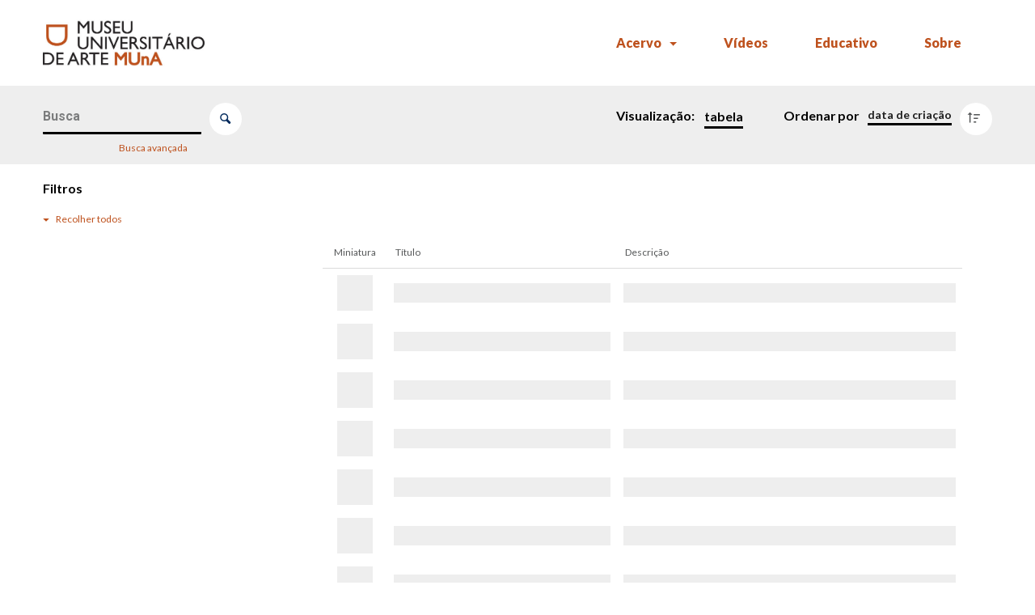

--- FILE ---
content_type: text/css
request_url: https://acervomuna.com.br/wp-content/plugins/wp-plugin-tainacan-pdf-generate/statics/css/main.css?ver=6.0.11
body_size: 2365
content:
/* main.css */
* {
	margin: 0;
	padding: 0;
	-webkit-box-sizing: border-box;
	-moz-box-sizing: border-box;
	box-sizing: border-box;
	page-break-after:always;
}

body {
	font-family: 'Roboto', sans-serif;
	font-size: 12px;
	line-height: 1.3;
	position: relative;
	background: #fff !important;
	color: #000;
}

/*
- PRINCIPAL
*/

.box-principal {
	padding-top: 150px;
	text-align: center;
}
.box-principal__logo {
	max-width: 400px;
	max-height: 400px;
	margin: 0 auto;
	display: block;
}
.box-principal__instituicao { font-size: 20px; }
.box-principal strong { font-size: 16px; }
.box-principal p { font-size: 14px; }

/*
- TÍTULO
*/

.titulo-principal {
	margin: 30px 0;
	padding: 0;
	text-align: center;
}

.box-quebra { page-break-before: always; }

.lista-galeria {
	width: 100%;
	/*height: 100%;*/
	margin: 0;
	padding: 0 30px;
}
.lista-galeria__instituicao {
	font-size: 18px;
	color: #555;
}
.lista-galeria__colecao {
	font-size: 16px;
	color: #555;
}
.lista-galeria__title {
	font-size: 14px;
	color: #555;
}
.lista-galeria__thumb {
	margin-bottom: 30px;
	text-align: center;
}

.lista-galeria__dados {
	width: 100%;
	margin: 0 0 30px;
	padding: 0;
	list-style-type: none;
}
.lista-galeria__dados tr td {
	width: 50%;
	padding: 0 20px 10px 0;
	text-align: left;
	vertical-align: top;
}
.lista-galeria__dados strong {
	margin: 0;
	padding: 0;
	font-size: 14px;
}
.lista-galeria__dados p {
	margin: 0;
	padding: 0;
	font-size: 12px;
}
.lista-galeria__dados p span {
	color: #666;
}

.lista-galeria__images {
	width: 100%;
	margin: 0;
}
.lista-galeria__table { width: 100%; }
.lista-galeria__row { width: 100%; }
.lista-galeria__row td {
	padding-bottom: 30px;
	text-align: center;
}

.borda {
	width: 100%;
	height: 97.5%;
	position: fixed;
	top: 0;
	left: 0;
	z-index: 99999;
	border: 2px solid #999;
}

.border-bottom {
	border-bottom: 2px solid #999;
	margin-bottom: 50px;
}

.topo {
	width: 100%;
	padding: 0 30px;
	margin-bottom: 10px;
}
.topo td {
	width: 50%;
	font-weight: bold;
}

.rodape { width: 100%; }
.rodape td {
	width: 33%;
	color: #444;
}

.col-center { text-align: center; }
.col-right { text-align: right; }

.logo-instituicao { position: relative; }
.tainacan-logo { width: 70px; }
.museu-logo {
	width: 40px;
	position: absolute;
	top: 0;
	right: 0;
}

.paginacao {
	font-weight: 400;
	font-family: 'Roboto', sans-serif;
	font-style: normal;
}

/* override styles when printing */
@media print {
	body {
		margin: 0;
		color: #000;
		background-color: #fff;
	}
}

--- FILE ---
content_type: text/css
request_url: https://acervomuna.com.br/wp-content/plugins/mio-tainacan-masonry-obras/css/_view-mode-mio-masonry-obras.css?ver=6.0.11
body_size: 1792
content:
.mio-masonry-container {
    /* display: flex; */
    /* flex-wrap: wrap; */
}

.mio--masonry-grid-sizer {
    list-style-type: none;
    width: calc(25% - 25px);
}



.mio-masonry-item {
    width: 100%;
    margin-bottom: 32px;
}

@media screen and (min-width: 768px) {
    .mio--masonry-grid-sizer,
    .mio-masonry-item {
        width: calc(25% - 25px);
    }
}
/* @media screen and (min-width: 1366px) {
    .mio--masonry-grid-sizer,
    .mio-masonry-item {
        width: calc(20% - 25px);
    } 
}
@media screen and (min-width: 1680px) {
    .mio--masonry-grid-sizer,
    .mio-masonry-item {
        width: calc(16.666% - 25px);
    }
} */

.mio-masonry-thumb a {
    display: block;
    width: 100%;
    margin-bottom: 12px !important;
    
}
.mio-masonry-item img {
    max-width: 100%;
    /* max-height: 300px; */
}

.mio-masonry-title, 
.mio-masonry-author, 
.mio-masonry-info {
    padding-top: 0 !important;
    font-size: 1rem !important;
    color: #000000;
}
.mio-masonry-title {
    margin-bottom: 3px !important;
}
.mio-masonry-title a,
.mio-masonry-title a:hover {
    color: #000000 !important;
    text-decoration: none;
    font-weight: 700;
}

.mio-masonry-info {
    /* margin-top: 12px !important; */
    font-weight: 400;
}




/*
.mio-masonry-item {
    margin-bottom: 30px;
}

.mio-masonry-thumb a {
    display: block;
    width: 100%;
    max-height: 50vh;
    overflow: hidden;
    margin-bottom: 12px !important;
    
}
.mio-masonry-item img {
    max-width: 100%;
    object-fit: cover;
}

.mio-masonry-title, 
.mio-masonry-author, 
.mio-masonry-info {
    padding-top: 0 !important;
    font-size: 1rem !important;;
    color: #000000;
}
.mio-masonry-title {
    margin-bottom: 3px !important;
}
.mio-masonry-title a,
.mio-masonry-title a:hover {
    color: #000000 !important;
    text-decoration: none;
    font-weight: 700;
}

.mio-masonry-info {
    font-weight: 400;
}




*/

--- FILE ---
content_type: application/javascript
request_url: https://acervomuna.com.br/wp-content/plugins/tainacan/assets/js/684.js
body_size: 184889
content:
(self.webpackChunktainacan=self.webpackChunktainacan||[]).push([[684],{72410:(e,t,a)=>{"use strict";function i(e,t){var a="undefined"!=typeof Symbol&&e[Symbol.iterator]||e["@@iterator"];if(!a){if(Array.isArray(e)||(a=function(e,t){if(!e)return;if("string"==typeof e)return n(e,t);var a=Object.prototype.toString.call(e).slice(8,-1);"Object"===a&&e.constructor&&(a=e.constructor.name);if("Map"===a||"Set"===a)return Array.from(e);if("Arguments"===a||/^(?:Ui|I)nt(?:8|16|32)(?:Clamped)?Array$/.test(a))return n(e,t)}(e))||t&&e&&"number"==typeof e.length){a&&(e=a);var i=0,s=function(){};return{s,n:function(){return i>=e.length?{done:!0}:{done:!1,value:e[i++]}},e:function(e){throw e},f:s}}throw new TypeError("Invalid attempt to iterate non-iterable instance.\nIn order to be iterable, non-array objects must have a [Symbol.iterator]() method.")}var o,r=!0,l=!1;return{s:function(){a=a.call(e)},n:function(){var e=a.next();return r=e.done,e},e:function(e){l=!0,o=e},f:function(){try{r||null==a.return||a.return()}finally{if(l)throw o}}}}function n(e,t){(null==t||t>e.length)&&(t=e.length);for(var a=0,i=new Array(t);a<t;a++)i[a]=e[a];return i}a.d(t,{Z:()=>s});const s={install:function(e){var t=arguments.length>1&&void 0!==arguments[1]?arguments[1]:{};e.prototype.$eventBusSearch=new e({router:t.router,store:t.store,data:{errors:[],query:{},collectionId:void 0,defaultOrder:"ASC",defaultOrderBy:"date",taxonomy:void 0,termId:void 0,searchCancel:void 0},created:function(){var e=this;this.$on("input",(function(t){t.taxonomy?e.addTaxquery(t):e.addMetaquery(t)})),this.$root.$on("closeAdvancedSearch",(function(){e.$store.dispatch("search/setPage",1),e.performAdvancedSearch({})})),this.$root.$on("performAdvancedSearch",(function(t){e.$store.dispatch("search/setPage",1),e.performAdvancedSearch(t),e.updateURLQueries()}))},watch:{$route:function(e,t){var a=this;if("CollectionItemsPage"!=this.$route.name&&"ItemsPage"!=this.$route.name||(this.collectionId=this.$route.params.collectionId?parseInt(this.$route.params.collectionId):this.$route.params.collectionId),null==this.$route.name||null==this.$route.name||"CollectionItemsPage"==this.$route.name||"ItemsPage"==this.$route.name){if(null==this.$route.query.perpage||e.params.collectionId!=t.params.collectionId){var i=null!=this.collectionId?"items_per_page_"+this.collectionId:"items_per_page",n=this.$userPrefs.get(i);n?this.$route.query.perpage=n:(this.$route.query.perpage=12,this.$userPrefs.set(i,12))}if(null!=this.$route.query.paged&&e.params.collectionId==t.params.collectionId||(this.$route.query.paged=1),null==this.$route.query.order||e.params.collectionId!=t.params.collectionId){var s=null!=this.collectionId?"order_"+this.collectionId:"order",o=this.$userPrefs.get(s)?this.$userPrefs.get(s):this.defaultOrder;o?this.$route.query.order=o:(this.$route.query.order="DESC",this.$userPrefs.set(s,"DESC"))}if(null==this.$route.query.orderby||e.params.collectionId!=t.params.collectionId){var r=null!=this.collectionId?"order_by_"+this.collectionId:"order_by",l=this.$userPrefs.get(r)?this.$userPrefs.get(r):this.defaultOrderBy;l&&"name"!=l?((l.slug||"string"==typeof l)&&(l=this.$orderByHelper.getOrderByForMetadatum(l)),l.orderby?Object.keys(l).forEach((function(e){a.$route.query[e]=l[e]})):this.$route.query.orderby="date"):(this.$route.query.orderby="date",this.$userPrefs.set(r,{slug:"creation_date",name:this.$i18n.get("label_creation_date")}).catch((function(){})))}if(!(null!=this.$route.name&&null!=this.$route.name||"CollectionItemsPage"==this.$route.name||"ItemsPage"==this.$route.name||null!=this.$route.query.view_mode&&e.params.collectionId==t.params.collectionId)){var c=null!=this.collectionId?"view_mode_"+this.collectionId:"view_mode",d=this.$userPrefs.get(c);d?this.$route.query.view_mode=d:(this.$route.query.view_mode="table",this.$userPrefs.set(c,"table"))}if("slideshow"!=this.$route.query.view_mode&&null!==this.$route.query["slideshow-from"]&&void 0!==this.$route.query["slideshow-from"]&&!1!==this.$route.query["slideshow-from"]&&this.$emit("start-slideshow-from-item",this.$route.query["slideshow-from"]),!(null==this.$route.name||null==this.$route.name||"CollectionItemsPage"!=this.$route.name&&"ItemsPage"!=this.$route.name||null!=this.$route.query.admin_view_mode&&e.params.collectionId==t.params.collectionId)){var u=null!=this.collectionId?"admin_view_mode_"+this.collectionId:"admin_view_mode",h=this.$userPrefs.get(u);h?this.$route.query.admin_view_mode=h:(this.$route.query.admin_view_mode="table",this.$userPrefs.set(u,"table"))}this.$route.query&&this.$route.query.advancedSearch?this.$store.dispatch("search/set_advanced_query",this.$route.query):this.$store.dispatch("search/set_postquery",this.$route.query);var p=t.fullPath.replace(t.path+"?",""),m=e.fullPath.replace(t.path+"?",""),f=p.split("&"),g=m.split("&"),v=f.filter((function(e){return e.startsWith("metaquery")})),y=g.filter((function(e){return e.startsWith("metaquery")})),b=f.filter((function(e){return e.startsWith("taxquery")})),_=g.filter((function(e){return e.startsWith("taxquery")})),x=f.filter((function(e){return e.startsWith("status")})),C=g.filter((function(e){return e.startsWith("status")})),w=f.filter((function(e){return e.startsWith("search")})),A=g.filter((function(e){return e.startsWith("search")}));JSON.stringify(v)==JSON.stringify(y)&&JSON.stringify(b)==JSON.stringify(_)&&JSON.stringify(x)==JSON.stringify(C)&&JSON.stringify(w)==JSON.stringify(A)||this.$emit("has-to-reload-facets",!0),e.fullPath!=t.fullPath&&this.loadItems()}}},methods:{performAdvancedSearch:function(e){this.$store.dispatch("search/set_advanced_query",e),this.updateURLQueries()},addMetaquery:function(e){e&&e.collection_id&&this.$store.dispatch("search/add_metaquery",e),this.updateURLQueries()},addTaxquery:function(e){e&&e.collection_id&&this.$store.dispatch("search/add_taxquery",e),this.updateURLQueries()},removeMetaFromFilterTag:function(e){null==e.singleLabel&&null==e.label||("postin"!==e.argType?e.taxonomy?this.$store.dispatch("search/remove_taxquery",{filterId:e.filterId,label:e.singleLabel?e.singleLabel:e.label,isMultiValue:!e.singleLabel,taxonomy:e.taxonomy,value:e.value}):this.$store.dispatch("search/remove_metaquery",{filterId:e.filterId,label:e.singleLabel?e.singleLabel:e.label,isMultiValue:!e.singleLabel,metadatum_id:e.metadatumId,value:e.value}):this.$store.dispatch("search/remove_postin"),this.$store.dispatch("search/removeFilterTag",e)),this.updateURLQueries()},addFetchOnly:function(e,t,a){if(this.$store.dispatch("search/add_fetch_only",e),this.$store.dispatch("search/add_fetch_only_meta",a),this.updateURLQueries(),!t){var i=this.collectionId?"fetch_only_".concat(this.collectionId):"fetch_only",n=this.collectionId?"fetch_only_meta_".concat(this.collectionId):"fetch_only_meta";this.$userPrefs.get(i)!=e&&this.$userPrefs.set(i,e),this.$userPrefs.get(n)!=a&&this.$userPrefs.set(n,a)}},cleanFetchOnly:function(){this.$store.dispatch("search/cleanFetchOnly")},removeFetchOnlyMeta:function(e){this.$store.dispatch("search/remove_fetch_only_meta",e),this.updateURLQueries()},setPage:function(e){this.$store.dispatch("search/setPage",e),this.updateURLQueries()},resetPageOnStore:function(){this.$store.dispatch("search/setPage",1)},setItemsPerPage:function(e,t){if(this.$store.dispatch("search/setItemsPerPage",e),this.updateURLQueries(),null==t||0==t){var a=null!=this.collectionId?"items_per_page_"+this.collectionId:"items_per_page";this.$userPrefs.get(a)!=e&&this.$userPrefs.set(a,e).catch((function(){}))}},setOrderBy:function(e){var t=null!=this.collectionId?"order_by_"+this.collectionId:"order_by";e.metakey?this.$userPrefs.get(t)&&e.metakey==this.$userPrefs.get(t).metakey||this.$userPrefs.set(t,e).catch((function(){})):e!=this.$userPrefs.get(t)&&this.$userPrefs.set(t,e).catch((function(){})),this.$store.dispatch("search/setOrderBy",e),this.updateURLQueries()},setOrder:function(e){var t=null!=this.collectionId?"order_"+this.collectionId:"order";this.$userPrefs.get(t)!=e&&this.$userPrefs.set(t,e).catch((function(){})),this.$store.dispatch("search/setOrder",e),this.updateURLQueries()},setStatus:function(e){this.$store.dispatch("search/setStatus",e),this.updateURLQueries()},setTotalItems:function(e){this.$store.dispatch("search/setTotalItems",e)},setSearchQuery:function(e){this.$store.dispatch("search/setSearchQuery",e),this.updateURLQueries()},setViewMode:function(e){this.$store.dispatch("search/setViewMode",e),this.updateURLQueries();var t=null!=this.collectionId?"view_mode_"+this.collectionId:"view_mode";this.$userPrefs.get(t)!=e&&this.$userPrefs.set(t,e).catch((function(){}))},setAdminViewMode:function(e){this.$store.dispatch("search/setAdminViewMode",e),this.updateURLQueries();var t=null!=this.collectionId?"admin_view_mode_"+this.collectionId:"admin_view_mode";this.$userPrefs.get(t)!=e&&this.$userPrefs.set(t,e).catch((function(){}))},setInitialViewMode:function(e){this.$store.dispatch("search/setViewMode",e),this.updateURLQueries()},setInitialAdminViewMode:function(e){this.$store.dispatch("search/setAdminViewMode",e),this.updateURLQueries()},setSelectedItemsForIframe:function(e,t){t&&this.$store.dispatch("search/cleanSelectedItems"),this.$store.dispatch("search/setSelectedItems",e);var a=this.$store.getters["search/getSelectedItems"];if(window.history.pushState){var n=new URLSearchParams(window.location.search);n.delete("selecteditems");var s,o=i(a);try{for(o.s();!(s=o.n()).done;){var r=s.value;n.append("selecteditems",r)}}catch(e){o.e(e)}finally{o.f()}var l=window.location.protocol+"//"+window.location.host+window.location.pathname+"?"+n.toString()+window.location.hash;window.history.pushState({path:l},"",l)}},cleanSelectedItems:function(){this.$store.dispatch("search/cleanSelectedItems")},filterBySelectedItems:function(e){this.$router.replace({query:{}}),this.$router.replace({query:{postin:e}})},highlightsItem:function(e){this.$store.dispatch("search/highlightsItem",e),this.updateURLQueries()},updateURLQueries:function(){this.$router.replace({query:{}}),this.$router.replace({query:this.$store.getters["search/getPostQuery"]})},updateStoreFromURL:function(){this.$store.dispatch("search/set_postquery",this.$route.query)},loadItems:function(){var e=this;null==this.$store.getters["search/getPostQuery"].fetch_only?this.$emit("hasToPrepareMetadataAndFilters"):(this.$emit("isLoadingItems",!0),null!=this.searchCancel&&this.searchCancel.cancel("Item search Canceled."),this.$store.dispatch("collection/fetchItems",{collectionId:this.collectionId,isOnTheme:null==this.$route.name,termId:this.termId,taxonomy:this.taxonomy}).then((function(t){t.request.then((function(t){e.$emit("isLoadingItems",!1),e.$emit("hasFiltered",t.hasFiltered)})).catch((function(){e.$emit("isLoadingItems",!1)})),e.searchCancel=t.source})))},setCollectionId:function(e){this.setTotalItems(null),this.collectionId=e},setDefaultOrder:function(e){this.defaultOrder=e},setDefaultOrderBy:function(e){this.defaultOrderBy=e},setTerm:function(e,t){this.termId=e,this.taxonomy=t},clearAllFilters:function(){this.$store.dispatch("search/cleanFilterTags"),this.$store.dispatch("search/cleanMetaQueries",{keepCollections:!0}),this.$store.dispatch("search/cleanTaxQueries"),this.updateURLQueries()}}})}}},74742:(e,t,a)=>{"use strict";a.r(t),a.d(t,{default:()=>r});var i=a(8081),n=a.n(i),s=a(23645),o=a.n(s)()(n());o.push([e.id,"\n.field[data-v-7805a13a] {\n    margin-bottom: 0.125em !important;\n}\n.dropdown-trigger input[data-v-7805a13a] {\n    font-size: 0.75em;\n}\n",""]);const r=o},8361:(e,t,a)=>{"use strict";a.r(t),a.d(t,{default:()=>r});var i=a(8081),n=a.n(i),s=a(23645),o=a.n(s)()(n());o.push([e.id,"\n.field[data-v-79979e44] {\n    margin-bottom: 0.125em !important;\n}\n",""]);const r=o},31255:(e,t,a)=>{"use strict";a.r(t),a.d(t,{default:()=>r});var i=a(8081),n=a.n(i),s=a(23645),o=a.n(s)()(n());o.push([e.id,"\n.field[data-v-444919fc] {\n    margin-bottom: 0.125em !important;\n}\n",""]);const r=o},9654:(e,t,a)=>{"use strict";a.r(t),a.d(t,{default:()=>r});var i=a(8081),n=a.n(i),s=a(23645),o=a.n(s)()(n());o.push([e.id,"\n.skeleton[data-v-3b91eee2] {\n    min-height: 36px;\n}\n",""]);const r=o},44367:(e,t,a)=>{"use strict";a.r(t),a.d(t,{default:()=>r});var i=a(8081),n=a.n(i),s=a(23645),o=a.n(s)()(n());o.push([e.id,"\nh3[data-v-5296635f] {\n    font-size: 1em;\n    color: var(--tainacan-heading-color);\n}\n.collapse-all[data-v-5296635f] {\n    display: inline-flex;\n    align-items: center;\n    margin-left: -0.5em !important;\n    margin-bottom: 12px !important;\n}\n.collapse-all__text[data-v-5296635f] {\n    font-size: 0.75em !important;\n}\n.filters-components-list[data-v-5296635f] {\n    margin-bottom: 64px;\n}\n.collection-name[data-v-5296635f] {\n    color: var(--tainacan-heading-color);\n    font-size: 0.875em;\n    font-weight: 500;\n    margin-bottom: 0.875em;\n    margin-top: 1em;\n    text-overflow: ellipsis;\n    white-space: nowrap;\n    overflow: hidden;\n    width: 100%;\n}\n.is-loading[data-v-5296635f]:after {\n    border: 2px solid white !important;\n    border-top-color: var(--tainacan-gray2) !important;\n    border-right-color: var(--tainacan-gray2) !important;\n}\n\n",""]);const r=o},27935:(e,t,a)=>{"use strict";a.d(t,{Z:()=>r});var i=a(8081),n=a.n(i),s=a(23645),o=a.n(s)()(n());o.push([e.id,".view-all-button[data-v-c94cb1e6]{font-size:0.75em !important;padding:0.1em 1em}.is-loading[data-v-c94cb1e6]:after{border:2px solid var(--tainacan-background-color) !important;border-top-color:var(--tainacan-gray2) !important;border-right-color:var(--tainacan-gray2) !important}.no-options-placeholder[data-v-c94cb1e6]{margin-left:0.5em;font-size:0.75em;color:var(--tainacan-info-color)}.b-checkbox .control-label[data-v-c94cb1e6]{display:flex;flex-wrap:nowrap;width:100%}.checkbox-label-text[data-v-c94cb1e6]{white-space:nowrap;text-overflow:ellipsis;overflow:hidden;line-height:1.45em;break-inside:avoid}\n",""]);const r=o},31526:(e,t,a)=>{"use strict";a.d(t,{Z:()=>r});var i=a(8081),n=a.n(i),s=a(23645),o=a.n(s)()(n());o.push([e.id,".date-filter-container[data-v-441c0667]{display:flex;height:auto}@media screen and (min-width: 769px) and (max-width: 1500px){.date-filter-container[data-v-441c0667]{flex-wrap:wrap;height:60px}}.date-filter-container .dropdown[data-v-441c0667]{width:auto;flex-grow:2}.date-filter-container .dropdown .dropdown-trigger button[data-v-441c0667]{padding:2px 0.5em !important;height:auto !important;font-size:1em !important;min-height:100%}.date-filter-container .dropdown .dropdown-trigger button i[data-v-441c0667]:not(.tainacan-icon-arrowdown){margin-top:-3px;font-size:1.25em;font-style:normal;color:var(--tainacan-info-color)}\n",""]);const r=o},15462:(e,t,a)=>{"use strict";a.d(t,{Z:()=>r});var i=a(8081),n=a.n(i),s=a(23645),o=a.n(s)()(n());o.push([e.id,".numeric-filter-container[data-v-75856b69]{display:flex;height:auto;align-items:stretch}@media screen and (min-width: 769px) and (max-width: 1500px){.numeric-filter-container[data-v-75856b69]{flex-wrap:wrap;align-items:center;height:60px}}.numeric-filter-container .dropdown[data-v-75856b69]{width:auto;flex-grow:2}.numeric-filter-container .dropdown .dropdown-trigger button[data-v-75856b69]{padding:2px 0.5em 2px 0.5em !important;height:auto !important;font-size:1em !important;min-height:100%}.numeric-filter-container .dropdown .dropdown-trigger button i[data-v-75856b69]:not(.tainacan-icon-arrowdown){font-size:1.25em;font-style:normal;color:var(--tainacan-info-color)}.numeric-filter-container .b-numberinput.is-grouped[data-v-75856b69]{flex-grow:1}\n",""]);const r=o},97737:(e,t,a)=>{"use strict";a.d(t,{Z:()=>r});var i=a(8081),n=a.n(i),s=a(23645),o=a.n(s)()(n());o.push([e.id,".filter-item-forms{break-inside:avoid}.filter-item-forms:not(:last-child){margin-bottom:0;padding-bottom:0.25em}.filter-item-forms .collapse-trigger{margin-left:-8px}.filter-item-forms .collapse-trigger button{background-color:inherit !important;color:inherit !important}.filter-item-forms .collapse-trigger .icon{margin-right:5px}.filter-item-forms .collapse-trigger .collapse-label{display:inline;width:100%;overflow-x:hidden;text-overflow:ellipsis;line-height:1.4em}.filter-item-forms .disabled-filter{opacity:0.75}.filter-item-forms .collapse-content{margin-top:12px}.filter-item-forms .columns{margin-left:0px;margin-right:0px}.filter-item-forms .column{padding:0.75em 1px 0.75em 0 !important}.filter-item-forms .collapse .label{display:inline-flex;align-items:center;border:none;background-color:transparent;color:var(--tainacan-label-color);text-align:left;cursor:pointer;outline:none;padding:0 !important;margin:0}.filter-item-forms .label{font-weight:normal !important;font-size:0.875em;width:100%}.filter-item-forms .taginput-container{border-radius:1px !important;box-shadow:none !important;transition:background-color 0.1s}.filter-item-forms .taginput-container{border:none !important}.filter-item-forms .taginput-container.is-focused,.filter-item-forms .taginput-container.is-focused:active,.filter-item-forms .taginput-container.is-focused:focus,.filter-item-forms .taginput-container.is-focusable,.filter-item-forms .taginput-container.is-focusable:active .filter-item-forms .taginput-container.is-focusable:focus{border:none !important}.filter-item-forms .taginput-container.is-focused input:active,.filter-item-forms .taginput-container.is-focused input:focus,.filter-item-forms .taginput-container.is-focused:active input:active,.filter-item-forms .taginput-container.is-focused:active input:focus,.filter-item-forms .taginput-container.is-focused:focus input:active,.filter-item-forms .taginput-container.is-focused:focus input:focus,.filter-item-forms .taginput-container.is-focusable input:active,.filter-item-forms .taginput-container.is-focusable input:focus,.filter-item-forms .taginput-container.is-focusable:active .filter-item-forms .taginput-container.is-focusable:focus input:active,.filter-item-forms .taginput-container.is-focusable:active .filter-item-forms .taginput-container.is-focusable:focus input:focus{border:1px solid var(--tainacan-input-border-color) !important}.filter-item-forms .taginput-container input{border:1px solid var(--tainacan-input-border-color) !important}.filter-item-forms .taginput-container .tags{display:none !important}.filter-item-forms .input{overflow:hidden;display:unset;white-space:nowrap;text-overflow:ellipsis;height:auto}.filter-item-forms .control:not(.taginput) .tags .tag:not(a.is-delete){display:unset;overflow:hidden;white-space:nowrap;text-overflow:ellipsis;border-radius:0;width:86%}.filter-item-forms .control:not(.taginput) .tags .is-delete{border-radius:0}.filter-item-forms .tag{height:2em !important}.filter-item-forms .b-checkbox.checkbox{font-weight:normal;font-size:1em !important;margin-right:2px}@media screen and (max-width: 768px){.filter-item-forms .b-checkbox.checkbox{font-size:1.125em !important}.filter-item-forms .b-checkbox.checkbox .control-label{padding-top:0.55em;padding-bottom:0.55em}}.filter-item-forms .datepicker .dropdown-menu{left:-18px;right:0}@media screen and (min-width: 768px){.filter-item-forms .datepicker .dropdown-trigger input{font-size:0.75em !important;line-height:1.75em}.filter-item-forms .datepicker .datepicker-header .dropdown-menu{max-width:165px !important}.filter-item-forms .datepicker .datepicker-header .pagination .pagination-list .control{width:50% !important}.filter-item-forms .datepicker .datepicker-header .pagination .pagination-list .control .select{min-width:100% !important}.filter-item-forms .datepicker .datepicker-header .pagination .pagination-list .control .select select{padding-left:1px !important;min-width:100% !important}.filter-item-forms .datepicker .datepicker-header .pagination .pagination-list .control .select:not(.is-loading)::after{font-size:1em}.filter-item-forms .datepicker .datepicker-cell{padding:0.15em 0.175em !important}}\n",""]);const r=o},60751:(e,t,a)=>{"use strict";a.d(t,{Z:()=>r});var i=a(8081),n=a.n(i),s=a(23645),o=a.n(s)()(n());o.push([e.id,".view-all-button[data-v-c81e8f9e]{font-size:0.75em !important;padding:0.1em 1em}.is-loading[data-v-c81e8f9e]:after{border:2px solid white !important;border-top-color:var(--tainacan-gray2) !important;border-right-color:var(--tainacan-gray2) !important}.no-options-placeholder[data-v-c81e8f9e]{margin-left:0.5em;font-size:0.75em;color:var(--tainacan-info-color)}.b-checkbox .control-label[data-v-c81e8f9e]{display:flex;flex-wrap:nowrap;width:100%}.checkbox-label-text[data-v-c81e8f9e]{white-space:nowrap;text-overflow:ellipsis;overflow:hidden;line-height:1.45em;break-inside:avoid}\n",""]);const r=o},18930:(e,t,a)=>{"use strict";a.d(t,{Z:()=>r});var i=a(8081),n=a.n(i),s=a(23645),o=a.n(s)()(n());o.push([e.id,'.tainacan-modal-title[data-v-71ef4c8c]{margin-bottom:24px}.tainacan-modal-title h2[data-v-71ef4c8c]{margin-bottom:0}.tainacan-modal-title .back-link[data-v-71ef4c8c]{color:var(--tainacan-secondary);cursor:pointer}.exposer-types-container .exposer-item-link[data-v-71ef4c8c]{padding-left:0em}.exposer-types-container .exposer-item-link p[data-v-71ef4c8c]{padding-left:0.5em}.exposer-types-container p[data-v-71ef4c8c]{font-size:1em;color:var(--tainacan-gray5);padding:0em 1.25em;margin-top:0.75em;margin-bottom:0}.exposer-types-container .exposer-types-list[data-v-71ef4c8c]{display:flex;flex-wrap:wrap}.exposer-types-container .exposer-types-list .exposer-type[data-v-71ef4c8c]{border:1px solid var(--tainacan-input-border-color);padding:15px;margin:24px 12px;cursor:pointer;max-width:50%;flex-grow:1;font-size:1em;transition:border 0.3s ease}@media screen and (max-width: 768px){.exposer-types-container .exposer-types-list .exposer-type[data-v-71ef4c8c]{max-width:100%;margin:12px}}.exposer-types-container .exposer-types-list .exposer-type h4[data-v-71ef4c8c]{color:var(--tainacan-heading-color);font-size:1em !important;font-weight:500;padding:0em 0.5em;margin:0}.exposer-types-container .exposer-types-list .exposer-type p[data-v-71ef4c8c]{font-size:0.75em;color:var(--tainacan-gray5);padding:0em 0.5em;margin-bottom:0}.exposer-types-container .exposer-types-list .exposer-type[data-v-71ef4c8c]:hover{border:1px solid var(--tainacan-gray3)}.exposer-item-container .exposer-item[data-v-71ef4c8c]:first-child{margin-top:0.75em}.exposer-item-container .exposer-item[data-v-71ef4c8c]:last-child{border-bottom:none}.exposer-item-container .exposer-item .collapse-handler[data-v-71ef4c8c]:hover{cursor:pointer;background-color:var(--tainacan-gray1)}.exposer-item-container .exposer-item .collapse-handle[data-v-71ef4c8c]{cursor:pointer}.exposer-item-container .exposer-item .collapse-handle .label[data-v-71ef4c8c]{color:var(--tainacan-label-color);margin:3px 0.75em 0 0;text-overflow:ellipsis;white-space:nowrap;overflow:hidden}.exposer-item-container .exposer-item .collapse-handle .has-text-gray[data-v-71ef4c8c]{font-size:0.75em;text-overflow:ellipsis;white-space:nowrap;overflow:hidden}.exposer-item-container .exposer-item p[data-v-71ef4c8c]{padding:0.5em 0.75em}.exposed-metadata-control[data-v-71ef4c8c]{display:flex;justify-content:flex-end}.exposed-metadata-control .checkbox[data-v-71ef4c8c]{width:auto}.exposer-item-link[data-v-71ef4c8c]{margin:0;display:flex;justify-content:space-between;align-items:center;padding-left:0.125em;height:42px}.exposer-item-link[data-v-71ef4c8c]:first-of-type{margin-top:0.5em}.exposer-item-link>span[data-v-71ef4c8c]{padding:0.5em 0.75em;font-size:1em}.exposer-item-link>span p[data-v-71ef4c8c]{margin:0;padding:0em 0.75em;font-size:0.875em}.exposer-item-link[data-v-71ef4c8c]:hover{background-color:var(--tainacan-gray1)}.exposer-item-link:hover .exposer-item-actions[data-v-71ef4c8c]{background-color:var(--tainacan-gray2)}.exposer-item-link .exposer-item-actions[data-v-71ef4c8c]{display:flex;align-items:center;position:relative}.exposer-item-link .exposer-item-actions a[data-v-71ef4c8c]{cursor:pointer;margin:0 0.5em;color:var(--tainacan-secondary);position:relative}.exposer-item-link .exposer-item-actions .exposer-copy-popup[data-v-71ef4c8c]{animation-name:appear-from-top-tooltip;animation-duration:0.3s;position:absolute;background:var(--tainacan-gray1);padding:0.5em 0.875em 0.75em 0.875em;border-radius:4px;top:44px;right:12px;z-index:99999}.exposer-item-link .exposer-item-actions .exposer-copy-popup .exposer-copy-popup-close[data-v-71ef4c8c]{position:absolute;top:6px;right:4px}.exposer-item-link .exposer-item-actions .exposer-copy-popup p[data-v-71ef4c8c]{padding:0 0 0.5em 0}.exposer-item-link .exposer-item-actions .exposer-copy-popup input[data-v-71ef4c8c]{background-color:var(--tainacan-white);border:1px solid var(--tainacan-gray2);border-radius:0;padding:2px 8px}.exposer-item-link .exposer-item-actions .exposer-copy-popup[data-v-71ef4c8c]:before{content:"";display:block;position:absolute;right:46px;width:0;height:0;border-style:solid;border-color:transparent transparent var(--tainacan-gray1) transparent;border-right-width:14px;border-bottom-width:16px;border-left-width:14px;top:-15px}\n',""]);const r=o},31129:(e,t,a)=>{"use strict";a.d(t,{Z:()=>r});var i=a(8081),n=a.n(i),s=a(23645),o=a.n(s)()(n());o.push([e.id,"[data-v-60ebbc54] .tainacan-modal-title{margin-bottom:16px}.tainacan-modal-content[data-v-60ebbc54]{width:auto}[data-v-60ebbc54] .tabs{margin-bottom:0 !important}[data-v-60ebbc54] .tabs ul{padding:0}.hidden-tabs-section[data-v-60ebbc54] .tabs{display:none;visibility:hidden}[data-v-60ebbc54] .tab-content{transition:height 0.2s ease;padding:0px !important;min-height:86px}.tainacan-modal-title[data-v-60ebbc54]{align-self:baseline;display:flex;flex-direction:column;width:100%}a[data-v-60ebbc54]{cursor:pointer;color:var(--tainacan-turquoise5)}.tainacan-form[data-v-60ebbc54]{max-width:100%}.tainacan-form .form-submit[data-v-60ebbc54]{padding-top:16px !important}.tainacan-show-more[data-v-60ebbc54]{width:100%;display:flex;justify-content:center;cursor:pointer;border:1px solid var(--tainacan-gray1);margin-top:10px;margin-bottom:0.1em}.tainacan-show-more[data-v-60ebbc54]:hover{background-color:var(--tainacan-blue1)}.tainacan-li-checkbox-modal[data-v-60ebbc54]{display:flex;justify-content:space-between;align-items:center;padding:0;-webkit-break-inside:avoid;break-inside:avoid}.tainacan-li-checkbox-modal .b-checkbox[data-v-60ebbc54]{break-inside:avoid;max-width:100%;min-height:1.5em;margin-left:0.7em;margin-right:2em !important;margin-bottom:0px !important}@media screen and (max-width: 768px){.tainacan-li-checkbox-modal .control-label[data-v-60ebbc54]{padding-top:0.45em;padding-bottom:0.45em}}.tainacan-li-checkbox-modal[data-v-60ebbc54]:hover{background-color:var(--tainacan-gray1)}.tainacan-li-checkbox-list[data-v-60ebbc54]{flex-grow:0;flex-shrink:1;max-width:calc(100% - 0.5em);padding-left:0.5em;margin:0;-webkit-break-inside:avoid;break-inside:avoid}.tainacan-li-checkbox-list .b-checkbox[data-v-60ebbc54]{-webkit-break-inside:avoid;break-inside:avoid;margin-right:0px;margin-bottom:0}.tainacan-li-checkbox-list[data-v-60ebbc54]:hover{background-color:var(--tainacan-gray1)}.tainacan-li-checkbox-list.result-info[data-v-60ebbc54]{padding:0.5rem 0.25rem 0.25rem 0.25rem;width:100%;max-width:100%;column-span:all;font-size:0.75em;color:var(--tainacan-info-color);text-align:center}.tainacan-finder-columns-container[data-v-60ebbc54]{background-color:var(--tainacan-white);border:1px solid var(--tainacan-gray1);border-top:0px;margin-top:-1px;height:auto;display:flex;overflow:auto;padding:0 !important;max-height:40vh;transition:heigth 0.5s ease, min-height 0.5s ease}.tainacan-finder-columns-container[data-v-60ebbc54]:focus{outline:none}.tainacan-finder-column[data-v-60ebbc54]{border-right:solid 1px var(--tainacan-gray1);flex-basis:auto;flex-grow:1;max-width:600px;min-width:200px;margin:0;padding:0em;transition:width 0.2s ease}.tainacan-finder-column.has-only-one-column[data-v-60ebbc54]{max-width:100%}.tainacan-finder-column.has-only-one-column ul[data-v-60ebbc54]{-moz-column-count:3;-moz-column-gap:0;-moz-column-rule:none;-webkit-column-count:3;-webkit-column-gap:0;-webkit-column-rule:none;column-count:3;column-gap:2em;column-rule:none;overflow-y:hidden;overflow-x:auto}@media screen and (max-width: 1366px){.tainacan-finder-column.has-only-one-column ul[data-v-60ebbc54]{-moz-column-count:2;-webkit-column-count:2;column-count:2}}.tainacan-finder-column ul[data-v-60ebbc54]{max-height:calc(253px - 20px - 0.7em);min-height:inherit;overflow-y:auto;overflow-x:hidden;list-style:none;margin:0;padding-left:0}.tainacan-finder-column a[data-v-60ebbc54]{font-size:0.75em;white-space:nowrap;display:flex;align-items:center}.tainacan-finder-column a .tainacan-icon[data-v-60ebbc54]{font-size:1.5em}.tainacan-finder-column .column-label[data-v-60ebbc54]{color:var(--tainacan-label-color);display:block;font-size:0.75em;font-weight:bold;padding:0.45em 0.75em;margin:0;position:relative;border-bottom:1px solid var(--tainacan-gray1)}.tainacan-finder-column:not(:first-child) .column-label[data-v-60ebbc54]{padding-left:calc(0.75em + 12px)}.tainacan-finder-column:not(:first-child) .column-label[data-v-60ebbc54]::after,.tainacan-finder-column:not(:first-child) .column-label[data-v-60ebbc54]::before{content:'';display:block;position:absolute;right:100%;width:0;height:0;border-style:solid}.tainacan-finder-column:not(:first-child) .column-label[data-v-60ebbc54]::after{top:0px;border-color:transparent transparent transparent white;border-left-width:12px;border-top-width:calc(1.2em + 1px);border-bottom-width:calc(1.2em + 0px);left:-3px}.tainacan-finder-column:not(:first-child) .column-label[data-v-60ebbc54]::before{top:0px;border-color:transparent transparent transparent var(--tainacan-gray1);border-left-width:12px;border-top-width:calc(1.2em + 1px);border-bottom-width:calc(1.2em + 0px);left:-1px}ul[data-v-60ebbc54]{-webkit-margin-after:0;-webkit-margin-start:0;-webkit-margin-end:0;-webkit-padding-start:0;-webkit-margin-before:0}.field[data-v-60ebbc54]:not(:last-child){margin-bottom:0 !important}.tainacan-checkbox-search-section[data-v-60ebbc54]{margin-bottom:0}.tainacan-checkbox-search-section .control[data-v-60ebbc54]{margin:0}.tainacan-checkbox-search-section .input .icon .mdi[data-v-60ebbc54]::before{color:var(--tainacan-input-color)}.tainacan-checkbox-search-section .button[data-v-60ebbc54]{border-radius:0 !important;min-height:100%;border:1px solid var(--tainacan-input-border-color);background-color:var(--tainacan-input-background-color);transition:background 0.2s ease}.tainacan-checkbox-search-section .button.is-active[data-v-60ebbc54]{background-color:var(--tainacan-primary)}.tainacan-checkbox-search-section .button.is-active .tainacan-icon[data-v-60ebbc54]::before{color:var(--tainacan-secondary)}.tainacan-checkbox-list-container[data-v-60ebbc54]{height:auto;display:flex;align-items:center;position:relative;padding:6px 20px !important}.tainacan-checkbox-list-container>ul+.tainacan-checkbox-list-page-changer[data-v-60ebbc54]{right:0;left:auto}.tainacan-checkbox-list-page-changer[data-v-60ebbc54]{height:100%;position:absolute;left:0;right:auto;align-items:center;display:flex;background-color:var(--tainacan-gray1)}.tainacan-checkbox-list-page-changer[data-v-60ebbc54]:hover{background-color:var(--tainacan-primary)}.tainacan-modal-checkbox-list-body[data-v-60ebbc54]{-moz-column-count:2;-moz-column-gap:0;-moz-column-rule:none;-webkit-column-count:2;-webkit-column-gap:0;-webkit-column-rule:none;column-count:2;column-gap:2em;column-rule:none;list-style:none;width:100%;max-height:253px;padding:0 !important;margin:0;overflow:auto}.tainacan-search-results-container[data-v-60ebbc54]{padding:0.25em !important}.tainacan-tags-container[data-v-60ebbc54]{min-height:64px;padding:6px 20px !important;display:block}.tainacan-tags-container .control[data-v-60ebbc54]{margin-bottom:0.25rem;margin-right:0.25rem}.tainacan-tags-container .tags.is-small[data-v-60ebbc54]{font-size:0.875em}.tainacan-tags-container section p[data-v-60ebbc54]{font-size:0.875em}.tainacan-modal-checkbox-search-results-body[data-v-60ebbc54]{list-style:none;-moz-column-count:2;-moz-column-gap:0;-moz-column-rule:none;-webkit-column-count:2;-webkit-column-gap:0;-webkit-column-rule:none;column-count:2;column-gap:2em;column-rule:none}.tainacan-li-no-children[data-v-60ebbc54]{padding:3em 1.5em 3em 0.5em}.tainacan-li-checkbox-last-active[data-v-60ebbc54]{background-color:var(--tainacan-primary)}.tainacan-li-checkbox-parent-active[data-v-60ebbc54]{background-color:var(--tainacan-primary)}.b-checkbox .control-label[data-v-60ebbc54]{display:flex;flex-wrap:nowrap;align-items:center;width:100%;overflow:visible !important;white-space:normal !important}.b-checkbox .control-label .checkbox-label-text[data-v-60ebbc54]{line-height:1.25em;padding-right:3px;break-inside:avoid}.warning-no-more-terms[data-v-60ebbc54]{color:var(--tainacan-info-color);font-size:0.75em;padding:0.5em;text-align:center}@media screen and (max-width: 768px){.tainacan-modal-content[data-v-60ebbc54]{flex-direction:column;display:flex;align-items:center;justify-content:space-around}.tainacan-modal-checkbox-list-body[data-v-60ebbc54],.tainacan-finder-column.has-only-one-column[data-v-60ebbc54],.tainacan-modal-checkbox-search-results-body[data-v-60ebbc54]{-moz-column-count:auto !important;-webkit-column-count:auto !important;column-count:auto !important}.tainacan-modal-checkbox-search-results-body[data-v-60ebbc54],.tainacan-checkbox-list-container[data-v-60ebbc54],.tainacan-finder-columns-container[data-v-60ebbc54]{font-size:1.125em}.tainacan-finder-columns-container[data-v-60ebbc54]{max-height:48vh}.tainacan-finder-columns-container .tainacan-finder-column[data-v-60ebbc54],.tainacan-finder-columns-container .tainacan-finder-column ul[data-v-60ebbc54]{max-height:100%}.tainacan-finder-columns-container .tainacan-finder-column .column-label+ul[data-v-60ebbc54]{max-height:calc(100% - 0.75em - 0.45em - 0.45em)}.tainacan-li-checkbox-list[data-v-60ebbc54]{max-width:calc(100% - (2 * var(--tainacan-one-column))) !important}}\n",""]);const r=o},76981:(e,t,a)=>{"use strict";a.d(t,{Z:()=>r});var i=a(8081),n=a.n(i),s=a(23645),o=a.n(s)()(n());o.push([e.id,"#advanced-search-container{width:calc(100% - (2 * var(--tainacan-one-column)));margin:0 var(--tainacan-one-column) 0.875em;background:var(--tainacan-input-background-color);border:1px solid var(--tainacan-input-border-color);border-radius:1px;transition:height 0.2s ease}.tnc-advanced-search-container{position:relative;padding:1.25em}.tnc-advanced-search-container h3{font-size:1em !important;padding-top:0 !important;color:var(--tainacan-heading-color) !important;margin-bottom:1em !important}.tnc-advanced-search-container .tainacan-form{margin-bottom:0.125em !important}.tnc-advanced-search-container .column{padding:0}.tnc-advanced-search-container .control{font-size:1em;margin-bottom:0px !important}.tnc-advanced-search-container .control .select{width:100% !important}.tnc-advanced-search-container .control .select select{width:100% !important}.tnc-advanced-search-container .add-link-advanced-search a{font-size:0.8125em;display:inline-flex;align-items:center;margin-right:1em}@media screen and (max-width: 768px){.tnc-advanced-search-container .is-12>.columns{flex-wrap:wrap}.tnc-advanced-search-container .is-two-thirds{order:3;flex-basis:100%}}\n",""]);const r=o},23386:(e,t,a)=>{"use strict";a.d(t,{Z:()=>r});var i=a(8081),n=a.n(i),s=a(23645),o=a.n(s)()(n());o.push([e.id,".filter-tags-list[data-v-b931b030]{width:100%;padding:1em var(--tainacan-one-column) 1em var(--tainacan-one-column);font-size:0.75em;display:flex;justify-content:flex-start;align-items:baseline}.filter-tags-list .filter-tags-info[data-v-b931b030]{margin:0 1.25em 4px 0;white-space:nowrap;display:flex;flex-direction:column}.filter-tags-list .filter-tag[data-v-b931b030]{border-radius:3px;padding:3px 8px 2px 8px;position:relative;background-color:var(--tainacan-input-background-color);border:solid 1px var(--tainacan-input-border-color);margin-bottom:0 !important;margin-right:4px !important;max-width:calc(100% - 21px);animation-name:appear;animation-duration:0.3s}.filter-tags-list .filter-tag .filter-tag-metadatum-name[data-v-b931b030]{font-size:0.9375em;white-space:nowrap;padding-right:20px}.filter-tags-list .filter-tag .filter-tag-metadatum-value[data-v-b931b030]{font-size:1.0625em;font-weight:500;white-space:nowrap}.filter-tags-list .filter-tag .tag.is-delete[data-v-b931b030]{position:absolute;right:2px;top:2px;border-radius:50px}.filter-tags-list .filter-tag .tag.is-delete[data-v-b931b030]:not(:hover){background-color:transparent}.filter-tags-list .filter-tag.is-readonly[data-v-b931b030]{border-style:dashed}.filter-tags-list .swiper[data-v-b931b030]{width:100%;position:relative;margin:0;--swiper-navigation-size: 2em;--swiper-navigation-color: var(--tainacan-secondary)}.filter-tags-list .swiper ul.swiper-wrapper[data-v-b931b030]{padding-inline-start:0}.filter-tags-list .swiper .swiper-slide[data-v-b931b030]{width:auto}.filter-tags-list .swiper .swiper-button-next[data-v-b931b030],.filter-tags-list .swiper .swiper-button-prev[data-v-b931b030]{padding:34px 26px;border:none;background-color:transparent;position:absolute;top:0;bottom:0}.filter-tags-list .swiper .swiper-button-prev[data-v-b931b030]::after,.filter-tags-list .swiper .swiper-rtl .swiper-button-next[data-v-b931b030]::after{content:'previous'}.filter-tags-list .swiper .swiper-button-next[data-v-b931b030],.filter-tags-list .swiper .swiper-rtl .swiper-button-prev[data-v-b931b030]{right:0;background-image:linear-gradient(90deg, rgba(255,255,255,0) 0%, var(--tainacan-background-color) 40%)}.filter-tags-list .swiper .swiper-button-prev[data-v-b931b030],.filter-tags-list .swiper .swiper-rtl .swiper-button-next[data-v-b931b030]{left:0;background-image:linear-gradient(90deg, var(--tainacan-background-color) 0%, rgba(255,255,255,0) 60%)}.filter-tags-list .swiper .swiper-button-next.swiper-button-disabled[data-v-b931b030],.filter-tags-list .swiper .swiper-button-prev.swiper-button-disabled[data-v-b931b030]{display:none;visibility:hidden}.filter-tags-list .swiper .swiper-button-next[data-v-b931b030]::after,.filter-tags-list .swiper .swiper-button-prev[data-v-b931b030]::after{font-family:\"TainacanIcons\";opacity:0.7;transition:opacity ease 0.2s}.filter-tags-list #button-clear-all[data-v-b931b030]{margin-left:auto;font-size:1em !important;white-space:nowrap}@media only screen and (max-width: 768px){.filter-tags-list[data-v-b931b030]{padding-top:1em;flex-wrap:wrap}.filter-tags-list .filter-tags-info[data-v-b931b030]{margin:0 0 4px 0;flex-direction:row;justify-content:space-between}.filter-tags-list .swiper[data-v-b931b030]{margin-top:1em}.filter-tags-list .swiper .swiper-button-next[data-v-b931b030],.filter-tags-list .swiper .swiper-rtl .swiper-button-prev[data-v-b931b030]{padding-right:8px}.filter-tags-list .swiper .swiper-button-prev[data-v-b931b030],.filter-tags-list .swiper .swiper-rtl .swiper-button-next[data-v-b931b030]{padding-left:8px}}\n",""]);const r=o},75215:(e,t,a)=>{"use strict";a.d(t,{Z:()=>o});var i=a(32062),n=a(82684);const s={mixins:[n.c,n.L],data:function(){return{selected:"",options:[],label:"",searchQuery:"",searchOffset:0,searchNumber:12,totalFacets:0}},watch:{query:function(){this.updateSelectedValues()}},mounted:function(){this.updateSelectedValues()},methods:{onSelect:function(e){e&&(this.selected=e.value,this.label=e.label,this.$emit("input",{filter:"autocomplete",metadatum_id:this.metadatumId,collection_id:this.collectionId,value:this.selected}),this.updateSelectedValues())},search:_.debounce((function(e){var t=this;if(e!=this.searchQuery&&(this.searchQuery=e,this.options=[],this.searchOffset=0),e.length||(this.searchQuery=e,this.options=[],this.searchOffset=0),!(this.searchOffset>0&&this.options.length>=this.totalFacets))if(""!=this.searchQuery){var a=null;null!=this.getOptionsValuesCancel&&this.getOptionsValuesCancel.cancel("Facet search Canceled."),(a="Tainacan\\Metadata_Types\\Relationship"===this.metadatumType?this.getValuesRelationship({search:this.searchQuery,isRepositoryLevel:this.isRepositoryLevel,valuesToIgnore:[],offset:this.searchOffset,number:this.searchNumber}):this.getValuesPlainText({metadatumId:this.metadatumId,search:this.searchQuery,isRepositoryLevel:this.isRepositoryLevel,valuesToIgnore:[],offset:this.searchOffset,number:this.searchNumber})).request.then((function(e){t.totalFacets=e.headers["x-wp-total"],t.searchOffset+=t.searchNumber})).catch((function(e){(0,i.Mw)(e)?t.$console.log("Request canceled: "+e.message):t.$console.error(e)})),this.getOptionsValuesCancel=a.source}else this.label="",this.selected=""}),500),searchMore:_.debounce((function(){this.shouldAddOptions=!0,this.search(this.searchQuery)}),250),updateSelectedValues:function(){var e=this;if(!this.query||!this.query.metaquery||!Array.isArray(this.query.metaquery))return!1;var t=this.query.metaquery.findIndex((function(t){return t.key==e.metadatumId}));if(t>=0){var a=this.query.metaquery[t];if("Tainacan\\Metadata_Types\\Relationship"===this.metadatumType){var n="/items/"+a.value+"?fetch_only=title,thumbnail";i.EF.get(n).then((function(t){var a=t.data;e.label=a.title,e.selected=a.title})).catch((function(t){e.$console.log(t)}))}else this.label=a.value,this.selected=a.value}else this.label="",this.selected=""}}};const o=(0,a(51900).Z)(s,(function(){var e=this,t=e.$createElement,a=e._self._c||t;return a("div",{staticClass:"block"},[a("b-autocomplete",{attrs:{icon:"magnify",size:"is-small","aria-labelledby":"filter-label-id-"+e.filter.id,data:e.options,expanded:"",loading:e.isLoadingOptions,field:"label",clearable:"",placeholder:"Tainacan\\Metadata_Types\\Relationship"===e.metadatumType?e.$i18n.get("info_type_to_search_items"):e.$i18n.get("info_type_to_search_metadata"),"check-infinite-scroll":""},on:{input:function(t){e.resetPage(),e.search(t)},select:e.onSelect,"infinite-scroll":e.searchMore},scopedSlots:e._u([{key:"default",fn:function(t){return[a("div",{staticClass:"media"},[t.option.img?a("div",{staticClass:"media-left"},[a("img",{attrs:{alt:e.$i18n.get("label_thumbnail"),width:"24",src:t.option.img}})]):e._e(),e._v(" "),a("div",{staticClass:"media-content",style:{width:t.option.img?"":"100%"}},[a("span",{staticClass:"ellipsed-text"},[e._v(e._s(t.option.label))]),e._v(" "),null!=t.option.total_items?a("span",{staticClass:"has-text-gray"},[e._v(e._s("("+t.option.total_items+")"))]):e._e()])])]}}]),model:{value:e.selected,callback:function(t){e.selected=t},expression:"selected"}},[e._v(" "),e.isLoadingOptions?e._e():a("template",{slot:"empty"},[e._v("\n            "+e._s(e.$i18n.get("info_no_options_found"))+"\n        ")])],2)],1)}),[],!1,null,null,null).exports},91838:(e,t,a)=>{"use strict";a.d(t,{Z:()=>x});var i=a(32062),n=a(82684),s=a(68482);const o={components:{CheckboxRadioFilterInput:s.Z},mixins:[n.c,n.L],props:{filtersAsModal:Boolean},data:function(){return{options:[],selected:[]}},watch:{selected:function(e,t){Array.isArray(e)&&Array.isArray(t)&&e.length==t.length&&e.every((function(e,a){return e===t[a]}))||this.onSelect()},facetsFromItemSearch:{handler:function(){this.isUsingElasticSearch&&this.loadOptions()},immediate:!0}},mounted:function(){this.isUsingElasticSearch||this.loadOptions()},created:function(){this.$eventBusSearch.$on("has-to-reload-facets",this.reloadOptions)},beforeDestroy:function(){this.$eventBusSearch.$off("has-to-reload-facets",this.reloadOptions)},methods:{reloadOptions:function(e){!this.isUsingElasticSearch&&e&&this.loadOptions()},loadOptions:function(){var e=this,t=null;null!=this.getOptionsValuesCancel&&this.getOptionsValuesCancel.cancel("Facet search Canceled."),(t="Tainacan\\Metadata_Types\\Relationship"===this.metadatumType||"Tainacan\\Metadata_Types\\Control"===this.metadatumType?this.getValuesRelationship({search:null,isRepositoryLevel:this.isRepositoryLevel,valuesToIgnore:[],offset:0,number:this.filter.max_options,isInCheckboxModal:!1,getSelected:"1"}):this.getValuesPlainText({metadatumId:this.metadatumId,search:null,isRepositoryLevel:this.isRepositoryLevel,valuesToIgnore:[],offset:0,number:this.filter.max_options,isInCheckboxModal:!1,getSelected:"1"})).request.then((function(t){e.updateSelectedValues(),t&&t.data&&t.data.values&&e.$emit("updateParentCollapse",t.data.values.length>0)})).catch((function(t){(0,i.Mw)(t)?(e.$console.log("Request canceled: "+t.message),e.updateSelectedValues()):e.$console.error(t)})),this.getOptionsValuesCancel=t.source},onSelect:function(){this.$emit("input",{filter:"checkbox",compare:"IN",metadatum_id:this.metadatumId,collection_id:this.collectionId,value:this.selected})},updateSelectedValues:function(){var e=this;if(!this.query||!this.query.metaquery||!Array.isArray(this.query.metaquery))return!1;var t=this.query.metaquery.findIndex((function(t){return t.key==e.metadatumId}));this.selected=t>=0?this.query.metaquery.slice()[t].value:[]},openCheckboxModal:function(){var e=this;this.$buefy.modal.open({parent:this,component:s.Z,props:{filter:this.filter,selected:this.selected,metadatumId:this.metadatumId,collectionId:this.collectionId,metadatum_type:this.metadatumType,isRepositoryLevel:this.isRepositoryLevel,query:this.query},events:{appliedCheckBoxModal:function(){e.loadOptions()},input:function(t){var a=e.selected.indexOf(t);a>=0?e.selected.splice(a,1):e.selected.push(t)}},trapFocus:!0,customClass:"tainacan-modal",closeButtonAriaLabel:this.$i18n.get("close")})}}};var r=a(93379),l=a.n(r),c=a(7795),d=a.n(c),u=a(90569),h=a.n(u),p=a(3565),m=a.n(p),f=a(19216),g=a.n(f),v=a(44589),y=a.n(v),b=a(27935),_={};_.styleTagTransform=y(),_.setAttributes=m(),_.insert=h().bind(null,"head"),_.domAPI=d(),_.insertStyleElement=g();l()(b.Z,_);b.Z&&b.Z.locals&&b.Z.locals;const x=(0,a(51900).Z)(o,(function(){var e=this,t=e.$createElement,a=e._self._c||t;return a("div",{staticClass:"block",class:{skeleton:e.isLoadingOptions&&!e.filtersAsModal},style:{height:e.isLoadingOptions&&!e.filtersAsModal?1.375*Number(e.filter.max_options)+"rem":"auto"}},[e.filtersAsModal?[a("checkbox-radio-filter-input",{attrs:{"is-modal":!1,filter:e.filter,selected:e.selected,"metadatum-id":e.metadatumId,"collection-id":e.collectionId,metadatum_type:e.metadatumType,"is-repository-level":e.isRepositoryLevel,query:e.query,"current-collection-id":e.currentCollectionId},on:{input:function(t){var a=e.selected.indexOf(t);a>=0?e.selected.splice(a,1):e.selected.push(t)}}})]:[e._l(e.options.slice(0,e.filter.max_options),(function(t,i){return e.isLoadingOptions?e._e():a("div",{key:i,staticClass:"metadatum"},[i<=e.filter.max_options-1?a("label",{staticClass:"b-checkbox checkbox is-small"},[a("input",{directives:[{name:"model",rawName:"v-model",value:e.selected,expression:"selected"}],attrs:{type:"checkbox"},domProps:{value:t.value,checked:Array.isArray(e.selected)?e._i(e.selected,t.value)>-1:e.selected},on:{input:function(t){return e.resetPage()},change:function(a){var i=e.selected,n=a.target,s=!!n.checked;if(Array.isArray(i)){var o=t.value,r=e._i(i,o);n.checked?r<0&&(e.selected=i.concat([o])):r>-1&&(e.selected=i.slice(0,r).concat(i.slice(r+1)))}else e.selected=s}}}),e._v(" "),a("span",{staticClass:"check"}),e._v(" "),a("span",{staticClass:"control-label"},[a("span",{staticClass:"checkbox-label-text"},[e._v(e._s(t.label))]),e._v(" "),null!=t.total_items?a("span",{staticClass:"has-text-gray"},[e._v(" "+e._s("("+t.total_items+")"))]):e._e()])]):e._e(),e._v(" "),t.showViewAllButton&&i==e.options.slice(0,e.filter.max_options).length-1?a("button",{staticClass:"view-all-button link-style",on:{click:function(a){return e.openCheckboxModal(t.parent)}}},[e._v(" \n                "+e._s(e.$i18n.get("label_view_all"))+"\n            ")]):e._e()])})),e._v(" "),0==e.isLoadingOptions&&null!=e.options.length&&e.options.length<=0?a("p",{staticClass:"no-options-placeholder"},[e._v("\n            "+e._s(e.$i18n.get("info_no_options_available_filtering"))+"\n        ")]):e._e()]],2)}),[],!1,null,"c94cb1e6",null).exports},76032:(e,t,a)=>{"use strict";a.d(t,{Z:()=>l});var i=a(50920),n=a(82684),s=a(30381),o=a.n(s);const r={mixins:[i._y,i.df,n.c],data:function(){return{dateInit:void 0,dateEnd:void 0,isTouched:!1}},watch:{isTouched:function(e){e&&null===this.dateInit&&(this.dateInit=new Date),e&&null===this.dateEnd&&(this.dateEnd=new Date)},query:function(){this.updateSelectedValues()}},mounted:function(){this.updateSelectedValues()},methods:{validadeValues:_.debounce((function(){void 0===this.dateInit&&(this.dateInit=new Date),void 0===this.dateEnd&&(this.dateEnd=new Date),this.dateInit>this.dateEnd?this.showErrorMessage():this.emit()}),800),showErrorMessage:function(){if(!this.isTouched)return!1;this.$buefy.toast.open({duration:3e3,message:this.$i18n.get("info_error_first_value_greater"),position:"is-bottom",type:"is-danger"})},dateFormatter:function(e){return o()(e,o().ISO_8601).format(this.dateFormat)},dateParser:function(e){return o()(e,this.dateFormat).toDate()},updateSelectedValues:function(){var e=this;if(!this.query||!this.query.metaquery||!Array.isArray(this.query.metaquery))return!1;var t=this.query.metaquery.findIndex((function(t){return t.key==e.metadatumId}));if(t>=0){var a=this.query.metaquery[t];if(a.value&&a.value.length>0){var i=new Date(a.value[0].replace(/-/g,"/"));this.dateInit=o()(i,o().ISO_8601).toDate();var n=new Date(a.value[1].replace(/-/g,"/"));this.dateEnd=o()(n,o().ISO_8601).toDate()}}else this.dateInit=null,this.dateEnd=null},emit:function(){var e=[];null===this.dateInit&&null===this.dateEnd?e=[]:e=[this.dateInit.getUTCFullYear()+"-"+("00"+(this.dateInit.getUTCMonth()+1)).slice(-2)+"-"+("00"+this.dateInit.getUTCDate()).slice(-2),this.dateEnd.getUTCFullYear()+"-"+("00"+(this.dateEnd.getUTCMonth()+1)).slice(-2)+"-"+("00"+this.dateEnd.getUTCDate()).slice(-2)];this.$emit("input",{filter:"range",type:"DATE",compare:"BETWEEN",metadatum_id:this.metadatumId,collection_id:this.collectionId,value:e})}}};a(13623);const l=(0,a(51900).Z)(r,(function(){var e=this,t=e.$createElement,a=e._self._c||t;return a("div",[a("b-datepicker",{attrs:{"aria-labelledby":"filter-label-id-"+e.filter.id,placeholder:e.$i18n.get("label_selectbox_init"),editable:"","trap-focus":!1,"date-formatter":function(t){return e.dateFormatter(t)},"date-parser":function(t){return e.dateParser(t)},icon:"calendar-today","years-range":[-200,100],"day-names":[e.$i18n.get("datepicker_short_sunday"),e.$i18n.get("datepicker_short_monday"),e.$i18n.get("datepicker_short_tuesday"),e.$i18n.get("datepicker_short_wednesday"),e.$i18n.get("datepicker_short_thursday"),e.$i18n.get("datepicker_short_friday"),e.$i18n.get("datepicker_short_saturday")]},on:{focus:function(t){e.isTouched=!0},input:function(t){e.resetPage(),e.validadeValues(t)}},model:{value:e.dateInit,callback:function(t){e.dateInit=t},expression:"dateInit"}}),e._v(" "),a("p",{staticClass:"has-text-centered is-marginless",staticStyle:{"font-size":"0.75em","margin-bottom":"0.125em"}},[e._v("\n        "+e._s(e.$i18n.get("label_until"))+"\n    ")]),e._v(" "),a("b-datepicker",{attrs:{"aria-labelledby":"filter-label-id-"+e.filter.id,placeholder:e.$i18n.get("label_selectbox_init"),editable:"","trap-focus":!1,"date-formatter":function(t){return e.dateFormatter(t)},"date-parser":function(t){return e.dateParser(t)},icon:"calendar-today","years-range":[-200,50],"day-names":[e.$i18n.get("datepicker_short_sunday"),e.$i18n.get("datepicker_short_monday"),e.$i18n.get("datepicker_short_tuesday"),e.$i18n.get("datepicker_short_wednesday"),e.$i18n.get("datepicker_short_thursday"),e.$i18n.get("datepicker_short_friday"),e.$i18n.get("datepicker_short_saturday")]},on:{input:function(t){return e.validadeValues()},focus:function(t){e.isTouched=!0}},model:{value:e.dateEnd,callback:function(t){e.dateEnd=t},expression:"dateEnd"}})],1)}),[],!1,null,"7805a13a",null).exports},81659:(e,t,a)=>{"use strict";a.d(t,{Z:()=>C});var i=a(50920),n=a(82684),s=a(30381),o=a.n(s);const r={mixins:[i._y,i.df,n.c],data:function(){return{value:null,comparator:"="}},computed:{yearsOnlyValue:function(){return this.value&&"function"==typeof this.value.getUTCFullYear?this.value.getUTCFullYear():null},comparatorSymbol:function(){switch(this.comparator){case"=":return"&#61;";case"!=":return"&#8800;";case">":return"&#62;";case">=":return"&#8805;";case"<":return"&#60;";case"<=":return"&#8804;";default:return""}}},watch:{query:function(){this.updateSelectedValues()}},mounted:function(){this.updateSelectedValues()},methods:{updateSelectedValues:function(){var e=this;if(!this.query||!this.query.metaquery||!Array.isArray(this.query.metaquery))return!1;var t=this.query.metaquery.findIndex((function(t){return t.key==e.metadatumId}));if(t>=0){var a=this.query.metaquery[t];if(a.compare&&(this.comparator=a.compare),a.value&&a.value.length>0){for(var i=Array.isArray(a.value)?a.value[0]:a.value;i.split("-")[0].length<4;)i="0"+i;var n=new Date(i.replace(/-/g,"/"));this.value=o()(n,o().ISO_8601).toDate()}}else this.value=null},dateFormatter:function(e){return o()(e,o().ISO_8601).format(this.dateFormat)},dateParser:function(e){return o()(e,this.dateFormat).toDate()},emitOnlyYear:function(e){this.value=new Date(e,0,1),this.value.setUTCDate(1),this.value.setUTCMonth(0),this.value.setFullYear(e),this.emit()},emit:function(){null!=this.value&&null!=this.value&&""!==this.value||(this.value=new Date);for(var e=this.value.getUTCFullYear()+"-"+("00"+(this.value.getUTCMonth()+1)).slice(-2)+"-"+("00"+this.value.getUTCDate()).slice(-2);e.split("-")[0].length<4;)e="0"+e;this.$emit("input",{filter:"date",type:"DATE",compare:this.comparator,metadatum_id:this.metadatumId,collection_id:this.collectionId,value:e})},onChangeComparator:function(e){this.comparator=e,this.emit()}}};var l=a(93379),c=a.n(l),d=a(7795),u=a.n(d),h=a(90569),p=a.n(h),m=a(3565),f=a.n(m),g=a(19216),v=a.n(g),y=a(44589),b=a.n(y),_=a(31526),x={};x.styleTagTransform=b(),x.setAttributes=f(),x.insert=p().bind(null,"head"),x.domAPI=u(),x.insertStyleElement=v();c()(_.Z,x);_.Z&&_.Z.locals&&_.Z.locals;const C=(0,a(51900).Z)(r,(function(){var e=this,t=e.$createElement,a=e._self._c||t;return a("div",{staticClass:"date-filter-container"},[a("b-dropdown",{attrs:{"mobile-modal":!0,"aria-role":"list","trap-focus":""},on:{input:function(t){e.resetPage(),e.onChangeComparator(t)}}},[a("button",{staticClass:"button is-white",attrs:{slot:"trigger","aria-label":e.$i18n.get("label_comparator")},slot:"trigger"},[a("span",{staticClass:"icon is-small"},[a("i",{domProps:{innerHTML:e._s(e.comparatorSymbol)}})]),e._v(" "),a("span",{staticClass:"icon"},[a("i",{staticClass:"tainacan-icon tainacan-icon-1-25em tainacan-icon-arrowdown"})])]),e._v(" "),a("b-dropdown-item",{class:{"is-active":"="==e.comparator},attrs:{role:"button",value:"=","aria-role":"listitem"}},[e._v("\n            =  "+e._s(e.$i18n.get("is_equal_to"))+"\n        ")]),e._v(" "),a("b-dropdown-item",{class:{"is-active":"!="==e.comparator},attrs:{role:"button",value:"!=","aria-role":"listitem"}},[e._v("\n            ≠  "+e._s(e.$i18n.get("is_not_equal_to"))+"\n        ")]),e._v(" "),a("b-dropdown-item",{class:{"is-active":">"==e.comparator},attrs:{role:"button",value:">","aria-role":"listitem"}},[e._v("\n            >  "+e._s(e.$i18n.get("after"))+"\n        ")]),e._v(" "),a("b-dropdown-item",{class:{"is-active":">="==e.comparator},attrs:{role:"button",value:">=","aria-role":"listitem"}},[e._v("\n            ≥  "+e._s(e.$i18n.get("after_or_on_day"))+"\n        ")]),e._v(" "),a("b-dropdown-item",{class:{"is-active":"<"==e.comparator},attrs:{role:"button",value:"<","aria-role":"listitem"}},[e._v("\n            <  "+e._s(e.$i18n.get("before"))+"\n        ")]),e._v(" "),a("b-dropdown-item",{class:{"is-active":"<="==e.comparator},attrs:{role:"button",value:"<=","aria-role":"listitem"}},[e._v("\n            ≤  "+e._s(e.$i18n.get("before_or_on_day"))+"\n        ")])],1),e._v(" "),a("b-datepicker",{attrs:{position:"is-bottom-left","aria-labelledby":"filter-label-id-"+e.filter.id,placeholder:e.$i18n.get("instruction_select_a_date"),editable:"","trap-focus":!1,"date-formatter":function(t){return e.dateFormatter(t)},"date-parser":function(t){return e.dateParser(t)},icon:"calendar-today","years-range":[-200,50],"day-names":[e.$i18n.get("datepicker_short_sunday"),e.$i18n.get("datepicker_short_monday"),e.$i18n.get("datepicker_short_tuesday"),e.$i18n.get("datepicker_short_wednesday"),e.$i18n.get("datepicker_short_thursday"),e.$i18n.get("datepicker_short_friday"),e.$i18n.get("datepicker_short_saturday")],"month-names":[e.$i18n.get("datepicker_month_january"),e.$i18n.get("datepicker_month_february"),e.$i18n.get("datepicker_month_march"),e.$i18n.get("datepicker_month_april"),e.$i18n.get("datepicker_month_may"),e.$i18n.get("datepicker_month_june"),e.$i18n.get("datepicker_month_july"),e.$i18n.get("datepicker_month_august"),e.$i18n.get("datepicker_month_september"),e.$i18n.get("datepicker_month_october"),e.$i18n.get("datepicker_month_november"),e.$i18n.get("datepicker_month_december")]},on:{input:function(t){e.resetPage(),e.emit(t)}},model:{value:e.value,callback:function(t){e.value=t},expression:"value"}})],1)}),[],!1,null,"441c0667",null).exports},1396:(e,t,a)=>{"use strict";a.d(t,{Z:()=>n});const i={mixins:[a(82684).c],data:function(){return{valueInit:null,valueEnd:null}},watch:{query:function(){this.updateSelectedValues()}},mounted:function(){this.updateSelectedValues()},methods:{validadeValues:_.debounce((function(){null!=this.valueInit&&null!=this.valueEnd&&(this.valueInit.constructor==Number&&(this.valueInit=this.valueInit.valueOf()),this.valueEnd.constructor==Number&&(this.valueEnd=this.valueEnd.valueOf()),this.valueInit=parseFloat(this.valueInit),this.valueEnd=parseFloat(this.valueEnd),isNaN(this.valueInit)||isNaN(this.valueEnd)||(this.valueInit>this.valueEnd?this.showErrorMessage():this.emit()))}),600),showErrorMessage:function(){this.$buefy.toast.open({duration:3e3,message:this.$i18n.get("info_error_first_value_greater"),position:"is-bottom",type:"is-danger"})},emit:function(){var e=[this.valueInit,this.valueEnd],t=Number.isInteger(this.valueInit)&&Number.isInteger(this.valueEnd)?"NUMERIC":"DECIMAL(20,3)";this.$emit("input",{type:t,compare:"BETWEEN",metadatum_id:this.metadatumId,collection_id:this.collectionId,value:e})},updateSelectedValues:function(){var e=this;if(!this.query||!this.query.metaquery||!Array.isArray(this.query.metaquery))return!1;var t=this.query.metaquery.findIndex((function(t){return t.key==e.metadatumId}));if(t>=0){var a=this.query.metaquery[t];a.value&&a.value.length>1&&(this.valueInit=new Number(a.value[0]),this.valueEnd=new Number(a.value[1]))}else this.valueInit=null,this.valueEnd=null}}};a(20680);const n=(0,a(51900).Z)(i,(function(){var e=this,t=e.$createElement,a=e._self._c||t;return a("div",[a("b-numberinput",{attrs:{"aria-labelledby":"filter-label-id-"+e.filter.id,"aria-minus-label":e.$i18n.get("label_decrease"),"aria-plus-label":e.$i18n.get("label_increase"),size:"is-small",step:e.filterTypeOptions.step},on:{input:function(t){e.resetPage(),e.validadeValues(t)}},model:{value:e.valueInit,callback:function(t){e.valueInit=t},expression:"valueInit"}}),e._v(" "),a("p",{staticClass:"has-text-centered is-marginless",staticStyle:{"font-size":"0.75em","margin-bottom":"0.125em"}},[e._v("\n        "+e._s(e.$i18n.get("label_until"))+"\n    ")]),e._v(" "),a("b-numberinput",{attrs:{"aria-labelledby":"filter-label-id-"+e.filter.id,"aria-minus-label":e.$i18n.get("label_decrease"),"aria-plus-label":e.$i18n.get("label_increase"),size:"is-small",step:e.filterTypeOptions.step},on:{input:function(t){e.resetPage(),e.validadeValues(t)}},model:{value:e.valueEnd,callback:function(t){e.valueEnd=t},expression:"valueEnd"}})],1)}),[],!1,null,"79979e44",null).exports},48234:(e,t,a)=>{"use strict";a.d(t,{Z:()=>n});const i={mixins:[a(82684).c],data:function(){return{valueInit:0,valueEnd:10,selectedInterval:""}},watch:{query:function(){this.updateSelectedValues()}},mounted:function(){this.updateSelectedValues()},methods:{changeInterval:function(){""!==this.selectedInterval?(this.valueInit=this.filterTypeOptions.intervals[this.selectedInterval].from,this.valueEnd=this.filterTypeOptions.intervals[this.selectedInterval].to,this.emit()):(this.$emit("input",{type:"DECIMAL",compare:"BETWEEN",metadatum_id:this.metadatumId,collection_id:this.collectionId,value:[null,null]}),this.valueEnd=null,this.valueInit=null)},emit:function(){var e=[this.valueInit,this.valueEnd],t=Number.isInteger(this.valueInit)&&Number.isInteger(this.valueEnd)?"NUMERIC":"DECIMAL";this.$emit("input",{type:t,compare:"BETWEEN",metadatum_id:this.metadatumId,collection_id:this.collectionId,value:e})},updateSelectedValues:function(){var e=this;if(!this.query||!this.query.metaquery||!Array.isArray(this.query.metaquery))return!1;var t=this.query.metaquery.findIndex((function(t){return t.key==e.metadatumId}));if(t>=0){var a=this.query.metaquery[t];if(!a.value||!a.value.length>1||null==a.value[0]||null==a.value[1])return!1;this.valueInit=a.value[0],this.valueEnd=a.value[1],this.selectedInterval=this.filterTypeOptions.intervals.findIndex((function(t){return t.from==e.valueInit&&t.to==e.valueEnd})),this.selectedInterval=this.selectedInterval>=0?this.selectedInterval:""}else this.valueInit=null,this.valueEnd=null,this.selectedInterval=""}}};a(10686);const n=(0,a(51900).Z)(i,(function(){var e=this,t=e.$createElement,a=e._self._c||t;return a("div",[a("b-select",{attrs:{expanded:"",placeholder:e.$i18n.get("instruction_select_a_interval")},on:{input:function(t){e.resetPage,e.changeInterval(t)}},model:{value:e.selectedInterval,callback:function(t){e.selectedInterval=t},expression:"selectedInterval"}},[a("option",{attrs:{value:""}},[e._v("\n            "+e._s(e.$i18n.get("label_selectbox_init"))+"...\n        ")]),e._v(" "),e._l(e.filterTypeOptions.intervals,(function(t,i){return a("option",{key:i,domProps:{value:i}},[e._v("\n            "+e._s(t.label)+"\n        ")])}))],2)],1)}),[],!1,null,"444919fc",null).exports},90126:(e,t,a)=>{"use strict";a.d(t,{Z:()=>y});const i={mixins:[a(82684).c],data:function(){return{value:null,filterTypeOptions:[],comparator:"="}},computed:{comparatorSymbol:function(){switch(this.comparator){case"=":return"&#61;";case"!=":return"&#8800;";case">":return"&#62;";case">=":return"&#8805;";case"<":return"&#60;";case"<=":return"&#8804;";default:return""}}},watch:{query:function(){this.updateSelectedValues()}},mounted:function(){this.updateSelectedValues()},methods:{updateSelectedValues:function(){var e=this;if(!this.query||!this.query.metaquery||!Array.isArray(this.query.metaquery))return!1;var t=this.query.metaquery.findIndex((function(t){return t.key==e.metadatumId}));if(t>=0){var a=this.query.metaquery[t];a.value&&a.value.length>0&&(this.value=Array.isArray(a.value)?Number(a.value[0]):Number(a.value)),a.compare&&(this.comparator=a.compare)}else this.value=null},emit:function(){null!==this.value&&""!==this.value&&this.$emit("input",{filter:"numeric",compare:this.comparator,metadatum_id:this.metadatumId,collection_id:this.collectionId,value:this.value,type:"NUMERIC"})},onChangeComparator:function(e){this.comparator=e,this.emit()}}};var n=a(93379),s=a.n(n),o=a(7795),r=a.n(o),l=a(90569),c=a.n(l),d=a(3565),u=a.n(d),h=a(19216),p=a.n(h),m=a(44589),f=a.n(m),g=a(15462),v={};v.styleTagTransform=f(),v.setAttributes=u(),v.insert=c().bind(null,"head"),v.domAPI=r(),v.insertStyleElement=p();s()(g.Z,v);g.Z&&g.Z.locals&&g.Z.locals;const y=(0,a(51900).Z)(i,(function(){var e=this,t=e.$createElement,a=e._self._c||t;return a("div",{staticClass:"numeric-filter-container"},[a("b-dropdown",{attrs:{"mobile-modal":!0,"aria-role":"list","trap-focus":""},on:{input:function(t){e.resetPage(),e.onChangeComparator(t)}}},[a("button",{staticClass:"button is-white",attrs:{slot:"trigger","aria-label":e.$i18n.get("label_comparator")},slot:"trigger"},[a("span",{staticClass:"icon is-small"},[a("i",{domProps:{innerHTML:e._s(e.comparatorSymbol)}})]),e._v(" "),a("span",{staticClass:"icon"},[a("i",{staticClass:"tainacan-icon tainacan-icon-1-25em tainacan-icon-arrowdown"})])]),e._v(" "),a("b-dropdown-item",{class:{"is-active":"="==e.comparator},attrs:{role:"button",value:"=","aria-role":"listitem"}},[e._v("\n            =  "+e._s(e.$i18n.get("is_equal_to"))+"\n        ")]),e._v(" "),a("b-dropdown-item",{class:{"is-active":"!="==e.comparator},attrs:{role:"button",value:"!=","aria-role":"listitem"}},[e._v("\n            ≠  "+e._s(e.$i18n.get("is_not_equal_to"))+"\n        ")]),e._v(" "),a("b-dropdown-item",{class:{"is-active":">"==e.comparator},attrs:{role:"button",value:">","aria-role":"listitem"}},[e._v("\n            >  "+e._s(e.$i18n.get("greater_than"))+"\n        ")]),e._v(" "),a("b-dropdown-item",{class:{"is-active":">="==e.comparator},attrs:{role:"button",value:">=","aria-role":"listitem"}},[e._v("\n            ≥  "+e._s(e.$i18n.get("greater_than_or_equal_to"))+"\n        ")]),e._v(" "),a("b-dropdown-item",{class:{"is-active":"<"==e.comparator},attrs:{role:"button",value:"<","aria-role":"listitem"}},[e._v("\n            <  "+e._s(e.$i18n.get("less_than"))+"\n        ")]),e._v(" "),a("b-dropdown-item",{class:{"is-active":"<="==e.comparator},attrs:{role:"button",value:"<=","aria-role":"listitem"}},[e._v("\n            ≤  "+e._s(e.$i18n.get("less_than_or_equal_to"))+"\n        ")])],1),e._v(" "),a("b-numberinput",{attrs:{"aria-labelledby":"filter-label-id-"+e.filter.id,"aria-minus-label":e.$i18n.get("label_decrease"),"aria-plus-label":e.$i18n.get("label_increase"),size:"is-small",step:Number(e.filterTypeOptions.step)},on:{input:function(t){e.resetPage(t),e.emit(t)}},model:{value:e.value,callback:function(t){e.value=t},expression:"value"}})],1)}),[],!1,null,"75856b69",null).exports},13335:(e,t,a)=>{"use strict";a.d(t,{Z:()=>o});var i=a(32062),n=a(82684);const s={mixins:[n.c,n.L],data:function(){return{options:[],selected:""}},watch:{facetsFromItemSearch:{handler:function(){this.isUsingElasticSearch&&this.loadOptions()},immediate:!0}},mounted:function(){this.isUsingElasticSearch||this.loadOptions()},created:function(){this.$eventBusSearch.$on("has-to-reload-facets",this.reloadOptions)},beforeDestroy:function(){this.$eventBusSearch.$off("has-to-reload-facets",this.reloadOptions)},methods:{reloadOptions:function(e){!this.isUsingElasticSearch&&e&&this.loadOptions()},loadOptions:function(){var e=this;null!=this.getOptionsValuesCancel&&this.getOptionsValuesCancel.cancel("Facet search Canceled.");var t=null;(t=this.getValuesPlainText({metadatumId:this.metadatumId,search:null,isRepositoryLevel:this.isRepositoryLevel})).request.then((function(t){e.updateSelectedValues(),t&&t.data&&t.data.values&&e.$emit("updateParentCollapse",t.data.values.length>0)})).catch((function(t){(0,i.Mw)(t)?e.$console.log("Request canceled: "+t.message):e.$console.error(t)})),this.getOptionsValuesCancel=t.source},updateSelectedValues:function(){var e=this;if(this.query&&this.query.metaquery&&Array.isArray(this.query.metaquery)){var t=this.query.metaquery.findIndex((function(t){return t.key==e.metadatumId}));if(t>=0){var a=this.query.metaquery[t];this.selected!=a.value&&(this.selected=a.value)}else this.selected=""}else this.selected=""},onSelect:function(e){this.$emit("input",{filter:"selectbox",metadatum_id:this.metadatumId,collection_id:this.collectionId,value:e}),this.updateSelectedValues()}}};a(3618);const o=(0,a(51900).Z)(s,(function(){var e=this,t=e.$createElement,a=e._self._c||t;return a("div",{staticClass:"block",class:{skeleton:e.isLoadingOptions}},[e.isLoadingOptions?e._e():a("b-select",{attrs:{value:e.selected,"aria-labelledby":"filter-label-id-"+e.filter.id,placeholder:e.$i18n.get("label_selectbox_init"),expanded:""},on:{input:function(t){e.resetPage(),e.onSelect(t)}}},[a("option",{attrs:{value:""}},[e._v(e._s(e.$i18n.get("label_selectbox_init"))+"...")]),e._v(" "),e._l(e.options,(function(t,i){return a("option",{key:i,attrs:{label:t.label},domProps:{value:t.value}},[e._v("\n            "+e._s(t.label)+"\n            "),null!=t.total_items?a("span",{staticClass:"has-text-gray"},[e._v(e._s("("+t.total_items+")"))]):e._e()])}))],2)],1)}),[],!1,null,"3b91eee2",null).exports},10531:(e,t,a)=>{"use strict";a.d(t,{Z:()=>l});var i=a(32062),n=a(82684);function s(e,t){var a="undefined"!=typeof Symbol&&e[Symbol.iterator]||e["@@iterator"];if(!a){if(Array.isArray(e)||(a=function(e,t){if(!e)return;if("string"==typeof e)return o(e,t);var a=Object.prototype.toString.call(e).slice(8,-1);"Object"===a&&e.constructor&&(a=e.constructor.name);if("Map"===a||"Set"===a)return Array.from(e);if("Arguments"===a||/^(?:Ui|I)nt(?:8|16|32)(?:Clamped)?Array$/.test(a))return o(e,t)}(e))||t&&e&&"number"==typeof e.length){a&&(e=a);var i=0,n=function(){};return{s:n,n:function(){return i>=e.length?{done:!0}:{done:!1,value:e[i++]}},e:function(e){throw e},f:n}}throw new TypeError("Invalid attempt to iterate non-iterable instance.\nIn order to be iterable, non-array objects must have a [Symbol.iterator]() method.")}var s,r=!0,l=!1;return{s:function(){a=a.call(e)},n:function(){var e=a.next();return r=e.done,e},e:function(e){l=!0,s=e},f:function(){try{r||null==a.return||a.return()}finally{if(l)throw s}}}}function o(e,t){(null==t||t>e.length)&&(t=e.length);for(var a=0,i=new Array(t);a<t;a++)i[a]=e[a];return i}const r={mixins:[n.c,n.L],data:function(){return{results:"",selected:[],options:[],relatedCollectionId:"",searchQuery:"",searchOffset:0,searchNumber:12,totalFacets:0}},computed:{getInputPlaceholder:function(){return"Tainacan\\Metadata_Types\\Relationship"==this.metadatumType?this.$i18n.get("info_type_to_add_items"):"Tainacan\\Metadata_Types\\User"==this.metadatumType?this.$i18n.get("info_type_to_add_users"):this.$i18n.get("info_type_to_add_metadata")}},watch:{query:function(){this.updateSelectedValues()}},created:function(){"Tainacan\\Metadata_Types\\Relationship"===this.metadatumType&&this.filter.metadatum&&this.filter.metadatum.metadata_type_object&&this.filter.metadatum.metadata_type_object.options&&this.filter.metadatum.metadata_type_object.options.collection_id&&(this.relatedCollectionId=this.filter.metadatum.metadata_type_object.options.collection_id)},mounted:function(){this.updateSelectedValues()},methods:{search:_.debounce((function(e){var t=this;if(e!=this.searchQuery&&(this.searchQuery=e,this.options=[],this.searchOffset=0),e.length||(this.searchQuery=e,this.options=[],this.searchOffset=0),!(this.searchOffset>0&&this.options.length>=this.totalFacets)){var a=null;null!=this.getOptionsValuesCancel&&this.getOptionsValuesCancel.cancel("Facet search Canceled."),(a="Tainacan\\Metadata_Types\\Relationship"===this.metadatumType||"Tainacan\\Metadata_Types\\User"===this.metadatumType?this.getValuesRelationship({search:this.searchQuery,isRepositoryLevel:this.isRepositoryLevel,valuesToIgnore:this.selected,offset:this.searchOffset,number:this.searchNumber}):this.getValuesPlainText({metadatumId:this.metadatumId,search:this.searchQuery,isRepositoryLevel:this.isRepositoryLevel,valuesToIgnore:this.selected,offset:this.searchOffset,number:this.searchNumber})).request.then((function(e){t.totalFacets=e.headers["x-wp-total"],t.searchOffset+=t.searchNumber})).catch((function(e){(0,i.Mw)(e)?t.$console.log("Request canceled: "+e.message):t.$console.error(e)})),this.getOptionsValuesCancel=a.source}}),500),searchMore:_.debounce((function(){this.search(this.searchQuery)}),250),updateSelectedValues:function(){var e=this;if(!this.query||!this.query.metaquery||!Array.isArray(this.query.metaquery))return!1;this.selected=[];var t=this.query.metaquery.findIndex((function(t){return t.key==e.metadatumId}));if(t>=0){var a,i=s(this.query.metaquery[t].value);try{for(i.s();!(a=i.n()).done;){var n=a.value;this.selected.push(n)}}catch(e){i.e(e)}finally{i.f()}}},onSelect:function(e){this.$emit("input",{filter:"taginput",compare:"IN",metadatum_id:this.metadatumId,collection_id:this.collectionId,value:_.union(this.selected,e.map((function(e){return e.value})))})}}};const l=(0,a(51900).Z)(r,(function(){var e=this,t=e.$createElement,a=e._self._c||t;return a("div",{staticClass:"block"},[a("b-taginput",{attrs:{icon:"magnify",size:"is-small",data:e.options,autocomplete:"",expanded:"",loading:e.isLoadingOptions,"remove-on-keys":[],field:"label",attached:"","aria-close-label":e.$i18n.get("remove_value"),"aria-labelledby":"filter-label-id-"+e.filter.id,placeholder:e.getInputPlaceholder,"check-infinite-scroll":""},on:{input:function(t){e.resetPage(),e.onSelect(t)},typing:e.search,"infinite-scroll":e.searchMore},scopedSlots:e._u([{key:"default",fn:function(t){return[a("div",{staticClass:"media"},[t.option.img?a("div",{staticClass:"media-left"},[a("img",{attrs:{alt:e.$i18n.get("label_thumbnail"),width:"24",src:""+t.option.img}})]):e._e(),e._v(" "),a("div",{staticClass:"media-content"},[a("span",{staticClass:"ellipsed-text"},[e._v(e._s(t.option.label))]),e._v(" "),null!=t.option.total_items?a("span",{staticClass:"has-text-gray"},[e._v(e._s("("+t.option.total_items+")"))]):e._e()])])]}}])},[e._v(" "),e.isLoadingOptions?e._e():a("template",{slot:"empty"},[e._v("\n            "+e._s(e.$i18n.get("info_no_options_found"))+"\n        ")])],2)],1)}),[],!1,null,null,null).exports},53634:(e,t,a)=>{"use strict";a.d(t,{Z:()=>y});const i={name:"TainacanFilterItem",props:{filter:Object,query:Object,isRepositoryLevel:Boolean,expandAll:!0,isLoadingItems:!0,filtersAsModal:Boolean,isMobileScreen:!1},data:function(){return{isUsingElasticSearch:"1"==tainacan_plugin.wp_elasticpress,displayFilter:!1,singleCollapseOpen:this.expandAll,focusedElement:!1}},computed:{beginWithFilterCollapsed:function(){return this.filter&&this.filter.begin_with_filter_collapsed&&"yes"===this.filter.begin_with_filter_collapsed}},watch:{expandAll:function(){this.singleCollapseOpen=this.expandAll,this.expandAll&&(this.displayFilter=!0)},beginWithFilterCollapsed:{handler:function(){this.displayFilter=!this.beginWithFilterCollapsed},immediate:!0}},methods:{onInput:function(e){this.$eventBusSearch.$emit("input",e)},onFilterUpdateParentCollapse:function(e){["tainacan-filter-taxonomy-checkbox","tainacan-filter-selectbox","tainacan-filter-checkbox"].includes(this.filter.filter_type_object.component)&&(this.singleCollapseOpen=e)},setFilterFocus:function(e){if(this.isMobileScreen){var t=this.$refs["filter-field-id-"+e]&&this.$refs["filter-field-id-"+e].$el;this.focusedElement!==e&&t&&"function"==typeof t.scrollIntoView&&(this.focusedElement=e,t.scrollIntoView({behavior:"smooth",block:"start"}))}}}};var n=a(93379),s=a.n(n),o=a(7795),r=a.n(o),l=a(90569),c=a.n(l),d=a(3565),u=a.n(d),h=a(19216),p=a.n(h),m=a(44589),f=a.n(m),g=a(97737),v={};v.styleTagTransform=f(),v.setAttributes=u(),v.insert=c().bind(null,"head"),v.domAPI=r(),v.insertStyleElement=p();s()(g.Z,v);g.Z&&g.Z.locals&&g.Z.locals;const y=(0,a(51900).Z)(i,(function(){var e=this,t=e.$createElement,a=e._self._c||t;return a("b-field",{ref:e.isMobileScreen?"filter-field-id-"+e.filter.id:null,staticClass:"filter-item-forms",style:{columnSpan:e.filtersAsModal&&e.filter.filter_type_object&&e.filter.filter_type_object.component&&("tainacan-filter-taxonomy-checkbox"==e.filter.filter_type_object.component||"tainacan-filter-checkbox"==e.filter.filter_type_object.component)?"all":"unset"},nativeOn:{touchstart:function(t){return e.setFilterFocus(e.filter.id)},mousedown:function(t){return e.setFilterFocus(e.filter.id)}}},[e.displayFilter?a("b-collapse",{staticClass:"show",attrs:{open:e.singleCollapseOpen,animation:"filter-item"},on:{"update:open":function(t){e.singleCollapseOpen=t}},scopedSlots:e._u([{key:"trigger",fn:function(t){return a("button",{directives:[{name:"tooltip",rawName:"v-tooltip",value:{delay:{shown:500,hide:300},content:e.filter.name,html:!1,autoHide:!1,placement:"top-start",popperClass:["tainacan-tooltip","tooltip",e.isRepositoryLevel?"tainacan-repository-tooltip":""]},expression:"{\n                    delay: {\n                        shown: 500,\n                        hide: 300,\n                    },\n                    content: filter.name,\n                    html: false,\n                    autoHide: false,\n                    placement: 'top-start',\n                    popperClass: ['tainacan-tooltip', 'tooltip', isRepositoryLevel ? 'tainacan-repository-tooltip' : '']\n                }"}],staticClass:"label",attrs:{for:"filter-input-id-"+e.filter.id,"aria-controls":"filter-input-id-"+e.filter.id,"aria-expanded":e.singleCollapseOpen,id:"filter-label-id-"+e.filter.id,"aria-label":e.filter.name}},[a("span",{staticClass:"icon"},[a("i",{staticClass:"tainacan-icon tainacan-icon-1-25em",class:{"tainacan-icon-arrowdown":t.open,"tainacan-icon-arrowright":!t.open}})]),e._v(" "),a("span",{staticClass:"collapse-label"},[e._v(e._s(e.filter.name))])])}}],null,!1,3320385412)},[e._v(" "),a("div",{attrs:{id:"filter-input-id-"+e.filter.id}},[a(e.filter.filter_type_object?e.filter.filter_type_object.component:null,{tag:"component",attrs:{filter:e.filter,query:e.query,"is-using-elastic-search":e.isUsingElasticSearch,"is-repository-level":e.isRepositoryLevel,"is-loading-items":e.isLoadingItems,"current-collection-id":e.$eventBusSearch.collectionId,"filters-as-modal":e.filtersAsModal},on:{input:e.onInput,updateParentCollapse:e.onFilterUpdateParentCollapse}})],1)]):e._e(),e._v(" "),e.beginWithFilterCollapsed&&!e.displayFilter?a("div",{staticClass:"collapse show disabled-filter"},[a("div",{staticClass:"collapse-trigger"},[a("button",{directives:[{name:"tooltip",rawName:"v-tooltip",value:{delay:{shown:500,hide:300},content:e.$i18n.get("instruction_click_to_load_filter"),html:!1,autoHide:!1,placement:"top-start",popperClass:["tainacan-tooltip","tooltip",e.isRepositoryLevel?"tainacan-repository-tooltip":""]},expression:"{\n                        delay: {\n                            shown: 500,\n                            hide: 300,\n                        },\n                        content: $i18n.get('instruction_click_to_load_filter'),\n                        html: false,\n                        autoHide: false,\n                        placement: 'top-start',\n                        popperClass: ['tainacan-tooltip', 'tooltip', isRepositoryLevel ? 'tainacan-repository-tooltip' : '']\n                    }"}],staticClass:"label",attrs:{for:"filter-input-id-"+e.filter.id,"aria-controls":"filter-input-id-"+e.filter.id},on:{click:function(t){e.displayFilter=!0}}},[a("span",{staticClass:"icon"},[a("i",{staticClass:"tainacan-icon tainacan-icon-arrowright tainacan-icon-1-25em"})]),e._v(" "),a("span",{staticClass:"collapse-label"},[e._v(e._s(e.filter.name))])])])]):e._e()],1)}),[],!1,null,null,null).exports},41310:(e,t,a)=>{"use strict";a.d(t,{Z:()=>O});var i=a(80129),n=a.n(i),s=a(32062),o=a(20629),r=a(68482),l=a(82684);function c(e,t){var a="undefined"!=typeof Symbol&&e[Symbol.iterator]||e["@@iterator"];if(!a){if(Array.isArray(e)||(a=function(e,t){if(!e)return;if("string"==typeof e)return d(e,t);var a=Object.prototype.toString.call(e).slice(8,-1);"Object"===a&&e.constructor&&(a=e.constructor.name);if("Map"===a||"Set"===a)return Array.from(e);if("Arguments"===a||/^(?:Ui|I)nt(?:8|16|32)(?:Clamped)?Array$/.test(a))return d(e,t)}(e))||t&&e&&"number"==typeof e.length){a&&(e=a);var i=0,n=function(){};return{s:n,n:function(){return i>=e.length?{done:!0}:{done:!1,value:e[i++]}},e:function(e){throw e},f:n}}throw new TypeError("Invalid attempt to iterate non-iterable instance.\nIn order to be iterable, non-array objects must have a [Symbol.iterator]() method.")}var s,o=!0,r=!1;return{s:function(){a=a.call(e)},n:function(){var e=a.next();return o=e.done,e},e:function(e){r=!0,s=e},f:function(){try{o||null==a.return||a.return()}finally{if(r)throw s}}}}function d(e,t){(null==t||t>e.length)&&(t=e.length);for(var a=0,i=new Array(t);a<t;a++)i[a]=e[a];return i}function u(e,t){var a=Object.keys(e);if(Object.getOwnPropertySymbols){var i=Object.getOwnPropertySymbols(e);t&&(i=i.filter((function(t){return Object.getOwnPropertyDescriptor(e,t).enumerable}))),a.push.apply(a,i)}return a}function h(e){for(var t=1;t<arguments.length;t++){var a=null!=arguments[t]?arguments[t]:{};t%2?u(Object(a),!0).forEach((function(t){p(e,t,a[t])})):Object.getOwnPropertyDescriptors?Object.defineProperties(e,Object.getOwnPropertyDescriptors(a)):u(Object(a)).forEach((function(t){Object.defineProperty(e,t,Object.getOwnPropertyDescriptor(a,t))}))}return e}function p(e,t,a){return t in e?Object.defineProperty(e,t,{value:a,enumerable:!0,configurable:!0,writable:!0}):e[t]=a,e}const m={components:{CheckboxRadioFilterInput:r.Z},mixins:[l.c],props:{isRepositoryLevel:Boolean,currentCollectionId:String,filtersAsModal:Boolean},data:function(){return{isLoadingOptions:!0,getOptionsValuesCancel:void 0,options:[],selected:[],taxonomy:"",taxonomyId:""}},computed:{facetsFromItemSearch:function(){return this.getFacets()}},watch:{selected:function(e,t){Array.isArray(e)&&Array.isArray(t)&&e.length==t.length&&e.every((function(e,a){return e===t[a]}))||this.onSelect()},facetsFromItemSearch:{handler:function(){this.isUsingElasticSearch&&this.loadOptions()},immediate:!0},isLoadingItems:{handler:function(){!this.filtersAsModal&&this.isUsingElasticSearch&&(this.isLoadingOptions=this.isLoadingItems)},immediate:!0}},created:function(){this.filter.metadatum&&this.filter.metadatum.metadata_type_object&&this.filter.metadatum.metadata_type_object.options&&this.filter.metadatum.metadata_type_object.options.taxonomy&&this.filter.metadatum.metadata_type_object.options.taxonomy_id&&(this.taxonomyId=this.filter.metadatum.metadata_type_object.options.taxonomy_id,this.taxonomy=this.filter.metadatum.metadata_type_object.options.taxonomy),this.$eventBusSearch.$on("has-to-reload-facets",this.reloadOptions)},mounted:function(){this.isUsingElasticSearch||this.loadOptions()},beforeDestroy:function(){null!=this.getOptionsValuesCancel&&this.getOptionsValuesCancel.cancel("Facet search Canceled."),this.$eventBusSearch.$off("has-to-reload-facets",this.reloadOptions)},methods:h(h({},(0,o.Se)("search",["getFacets"])),{},{reloadOptions:function(e){!this.isUsingElasticSearch&&e&&this.loadOptions()},loadOptions:function(){var e=this;if(this.isUsingElasticSearch)for(var t in this.facetsFromItemSearch)t==this.filter.id&&(Array.isArray(this.facetsFromItemSearch[t])?(this.prepareOptionsForTaxonomy(this.facetsFromItemSearch[t]),this.$emit("updateParentCollapse",this.facetsFromItemSearch[t].length>0)):(this.prepareOptionsForTaxonomy(Object.values(this.facetsFromItemSearch[t])),this.$emit("updateParentCollapse",Object.values(this.facetsFromItemSearch[t]).length>0)));else{var a=null,i=s.$B.source();null!=this.getOptionsValuesCancel&&this.getOptionsValuesCancel.cancel("Facet search Canceled."),this.isLoadingOptions=!0;var o={current_query:this.query},r="";r=this.isRepositoryLevel?"/facets/".concat(this.metadatumId,"?getSelected=1&order=asc&parent=0&number=").concat(this.filter.max_options,"&")+n().stringify(o):"default"==this.filter.collection_id&&this.currentCollectionId?"/collection/".concat(this.currentCollectionId,"/facets/").concat(this.metadatumId,"?getSelected=1&order=asc&parent=0&number=").concat(this.filter.max_options,"&")+n().stringify(o):"/collection/".concat(this.filter.collection_id,"/facets/").concat(this.metadatumId,"?getSelected=1&order=asc&parent=0&number=").concat(this.filter.max_options,"&")+n().stringify(o),this.options=[],(a=new Object({request:new Promise((function(e,t){s.EF.get(r,{cancelToken:i.token}).then((function(t){e(t)})).catch((function(e){t(e)}))})),source:i})).request.then((function(t){e.isLoadingOptions=!1,e.prepareOptionsForTaxonomy(t.data.values?t.data.values:t.data),t&&t.data&&t.data.values&&e.$emit("updateParentCollapse",t.data.values.length>0)})).catch((function(t){(0,s.Mw)(t)?e.$console.log("Request canceled: "+t.message):(e.$console.log("Error on facets request: ",t),e.isLoadingOptions=!1)})),this.getOptionsValuesCancel=a.source}},updateSelectedValues:function(){var e=this;if(!this.query||!this.query.taxquery||!Array.isArray(this.query.taxquery))return!1;var t=this.query.taxquery.findIndex((function(t){return t.taxonomy==e.taxonomy}));this.selected=t>=0?this.query.taxquery[t].terms:[]},onSelect:function(){this.$emit("input",{filter:"checkbox",taxonomy:this.taxonomy,compare:"IN",metadatum_id:this.metadatumId,collection_id:this.collectionId,terms:this.selected})},openCheckboxModal:function(e){var t=this;this.$buefy.modal.open({parent:this,component:r.Z,props:{parent:e,filter:this.filter,taxonomy_id:this.taxonomyId,selected:this.selected,metadatumId:this.metadatumId,taxonomy:this.taxonomy,collectionId:this.collectionId,isTaxonomy:!0,query:this.query},events:{appliedCheckBoxModal:function(){t.loadOptions()},input:function(e){var a=t.selected.indexOf(e);a>=0?t.selected.splice(a,1):t.selected.push(e)}},width:"calc(100% - (4 * var(--tainacan-one-column)))",trapFocus:!0,customClass:"tainacan-modal",closeButtonAriaLabel:this.$i18n.get("close")})},prepareOptionsForTaxonomy:function(e){if(this.options=[],this.options=e.slice(),this.options){var t,a=!1,i=c(this.options);try{for(i.s();!(t=i.n()).done;){if(t.value.total_children>0){a=!0;break}}}catch(e){i.e(e)}finally{i.f()}if(this.filter.max_options&&(this.options.length>=this.filter.max_options||a)){this.options.length>this.filter.max_options?this.options[this.filter.max_options-1].showViewAllButton=true:this.options[this.options.length-1].showViewAllButton=true}}this.updateSelectedValues()}})};var f=a(93379),g=a.n(f),v=a(7795),y=a.n(v),b=a(90569),_=a.n(b),x=a(3565),C=a.n(x),w=a(19216),A=a.n(w),$=a(44589),I=a.n($),k=a(60751),S={};S.styleTagTransform=I(),S.setAttributes=C(),S.insert=_().bind(null,"head"),S.domAPI=y(),S.insertStyleElement=A();g()(k.Z,S);k.Z&&k.Z.locals&&k.Z.locals;const O=(0,a(51900).Z)(m,(function(){var e=this,t=e.$createElement,a=e._self._c||t;return a("div",{staticClass:"block",class:{skeleton:e.isLoadingOptions&&!e.filtersAsModal},style:{height:e.isLoadingOptions&&!e.filtersAsModal?28*Number(e.filter.max_options)+"px":"auto"}},[e.filtersAsModal?[a("checkbox-radio-filter-input",{attrs:{"is-modal":!1,filter:e.filter,taxonomy_id:e.taxonomyId,selected:e.selected,"metadatum-id":e.metadatumId,taxonomy:e.taxonomy,"collection-id":e.collectionId,"is-taxonomy":!0,query:e.query,"current-collection-id":e.currentCollectionId},on:{input:function(t){var a=e.selected.indexOf(t);a>=0?e.selected.splice(a,1):e.selected.push(t)}}})]:[e._l(e.options.slice(0,e.filter.max_options),(function(t,i){return e.isLoadingOptions?e._e():a("div",{key:i,staticClass:"metadatum",attrs:{value:i}},[t.isChild?e._e():a("label",{staticClass:"b-checkbox checkbox is-small"},[a("input",{directives:[{name:"model",rawName:"v-model",value:e.selected,expression:"selected"}],attrs:{type:"checkbox"},domProps:{value:t.value,checked:Array.isArray(e.selected)?e._i(e.selected,t.value)>-1:e.selected},on:{input:e.resetPage,change:function(a){var i=e.selected,n=a.target,s=!!n.checked;if(Array.isArray(i)){var o=t.value,r=e._i(i,o);n.checked?r<0&&(e.selected=i.concat([o])):r>-1&&(e.selected=i.slice(0,r).concat(i.slice(r+1)))}else e.selected=s}}}),e._v(" "),a("span",{staticClass:"check"}),e._v(" "),a("span",{staticClass:"control-label"},[a("span",{staticClass:"checkbox-label-text"},[e._v(e._s(t.label))]),e._v(" "),null!=t.total_items?a("span",{staticClass:"has-text-gray"},[e._v(" "+e._s("("+t.total_items+")"))]):e._e()])]),e._v(" "),t.showViewAllButton?a("button",{staticClass:"view-all-button link-style",on:{click:function(a){return e.openCheckboxModal(t.parent)}}},[e._v(" \n                "+e._s(e.$i18n.get("label_view_all"))+"\n            ")]):e._e()])})),e._v(" "),!e.isLoadingOptions&&null!=e.options.length&&e.options.length<=0?a("p",{staticClass:"no-options-placeholder"},[e._v("\n            "+e._s(e.$i18n.get("info_no_options_available_filtering"))+"\n        ")]):e._e()]],2)}),[],!1,null,"c81e8f9e",null).exports},90822:(e,t,a)=>{"use strict";a.d(t,{Z:()=>c});var i=a(80129),n=a.n(i),s=a(32062);function o(e,t){var a="undefined"!=typeof Symbol&&e[Symbol.iterator]||e["@@iterator"];if(!a){if(Array.isArray(e)||(a=function(e,t){if(!e)return;if("string"==typeof e)return r(e,t);var a=Object.prototype.toString.call(e).slice(8,-1);"Object"===a&&e.constructor&&(a=e.constructor.name);if("Map"===a||"Set"===a)return Array.from(e);if("Arguments"===a||/^(?:Ui|I)nt(?:8|16|32)(?:Clamped)?Array$/.test(a))return r(e,t)}(e))||t&&e&&"number"==typeof e.length){a&&(e=a);var i=0,n=function(){};return{s:n,n:function(){return i>=e.length?{done:!0}:{done:!1,value:e[i++]}},e:function(e){throw e},f:n}}throw new TypeError("Invalid attempt to iterate non-iterable instance.\nIn order to be iterable, non-array objects must have a [Symbol.iterator]() method.")}var s,o=!0,l=!1;return{s:function(){a=a.call(e)},n:function(){var e=a.next();return o=e.done,e},e:function(e){l=!0,s=e},f:function(){try{o||null==a.return||a.return()}finally{if(l)throw s}}}}function r(e,t){(null==t||t>e.length)&&(t=e.length);for(var a=0,i=new Array(t);a<t;a++)i[a]=e[a];return i}const l={mixins:[a(82684).c],data:function(){return{isLoadingOptions:!1,results:"",selected:[],options:[],taxonomy:"",taxonomyId:"",searchQuery:"",totalFacets:0,offset:0}},watch:{isLoadingItems:{handler:function(){this.isLoadingOptions=this.isLoadingItems},immediate:!0},query:function(){this.updateSelectedValues()}},created:function(){this.filter.metadatum&&this.filter.metadatum.metadata_type_object&&this.filter.metadatum.metadata_type_object.options&&this.filter.metadatum.metadata_type_object.options.taxonomy&&this.filter.metadatum.metadata_type_object.options.taxonomy_id&&(this.taxonomyId=this.filter.metadatum.metadata_type_object.options.taxonomy_id,this.taxonomy=this.filter.metadatum.metadata_type_object.options.taxonomy)},mounted:function(){this.updateSelectedValues()},methods:{search:_.debounce((function(e){var t=this;if(e!=this.searchQuery&&(this.searchQuery=e,this.options=[],this.offset=0),e.length||(this.searchQuery=e,this.options=[],this.offset=0),!(this.offset>0&&this.options.length>=this.totalFacets)){this.isLoadingOptions=!0;var a={current_query:this.query,search:this.searchQuery,offset:this.offset,number:12},i="";this.isRepositoryLevel?i+="/facets/"+this.metadatumId:"default"==this.filter.collection_id&&this.currentCollectionId?i+="/collection/"+this.currentCollectionId+"/facets/"+this.metadatumId:i+="/collection/"+this.filter.collection_id+"/facets/"+this.metadatumId,i+="?order=asc&"+n().stringify(a);var r=JSON.parse(JSON.stringify(this.selected));return s.EF.get(i).then((function(a){var i,n=o(a.data.values);try{var s=function(){var a=i.value;null!=r&&r.length>0?r.findIndex((function(e){return e==a.value}))<0&&a.label.toLowerCase().indexOf(e.toLowerCase())>=0&&t.options.push({label:a.label,value:a.value,total_items:a.total_items}):a.label.toLowerCase().indexOf(e.toLowerCase())>=0&&t.options.push({label:a.label,value:a.value,total_items:a.total_items})};for(n.s();!(i=n.n()).done;)s()}catch(e){n.e(e)}finally{n.f()}t.totalFacets=a.headers["x-wp-total"],t.offset+=12,t.isLoadingOptions=!1})).catch((function(e){t.isLoadingOptions=!1,t.$console.log(e)}))}}),500),searchMore:_.debounce((function(){this.search(this.searchQuery)}),250),updateSelectedValues:function(){var e=this;if(!this.query||!this.query.taxquery||!Array.isArray(this.query.taxquery))return!1;this.selected=[];var t=this.query.taxquery.findIndex((function(t){return t.taxonomy==e.taxonomy}));if(t>=0){var a,i=o(this.query.taxquery[t].terms);try{for(i.s();!(a=i.n()).done;){var n=a.value;this.selected.push(n)}}catch(e){i.e(e)}finally{i.f()}}},onSelect:function(e){this.$emit("input",{filter:"taginput",compare:"IN",taxonomy:this.taxonomy,metadatum_id:this.metadatumId,collection_id:this.collectionId,terms:_.union(this.selected,e.map((function(e){return e.value})))})}}};const c=(0,a(51900).Z)(l,(function(){var e=this,t=e.$createElement,a=e._self._c||t;return a("div",{staticClass:"block"},[a("b-taginput",{class:{"has-selected":null!=e.selected&&e.selected!=[]},attrs:{size:"is-small",icon:"magnify",data:e.options,autocomplete:"",loading:e.isLoadingOptions,expanded:"","remove-on-keys":[],field:"label",attached:"","aria-close-label":e.$i18n.get("remove_value"),"aria-labelledby":"filter-label-id-"+e.filter.id,placeholder:e.$i18n.get("info_type_to_add_terms"),"check-infinite-scroll":""},on:{typing:e.search,input:function(t){e.resetPage(),e.onSelect(t)},"infinite-scroll":e.searchMore},scopedSlots:e._u([{key:"default",fn:function(t){return[a("div",{staticClass:"media"},[a("div",{staticClass:"media-content"},[a("span",{staticClass:"ellipsed-text"},[e._v(e._s(t.option.label))]),e._v(" "),null!=t.option.total_items?a("span",{staticClass:"has-text-gray"},[e._v(e._s("("+t.option.total_items+")"))]):e._e()])])]}}])},[e._v(" "),e.isLoadingOptions?e._e():a("template",{slot:"empty"},[e._v("\n            "+e._s(e.$i18n.get("info_no_options_found"))+"\n        ")])],2)],1)}),[],!1,null,null,null).exports},88551:(e,t,a)=>{"use strict";a.d(t,{Z:()=>I});var i=a(20629),n=a(80129),s=a.n(n);function o(e,t){var a="undefined"!=typeof Symbol&&e[Symbol.iterator]||e["@@iterator"];if(!a){if(Array.isArray(e)||(a=function(e,t){if(!e)return;if("string"==typeof e)return r(e,t);var a=Object.prototype.toString.call(e).slice(8,-1);"Object"===a&&e.constructor&&(a=e.constructor.name);if("Map"===a||"Set"===a)return Array.from(e);if("Arguments"===a||/^(?:Ui|I)nt(?:8|16|32)(?:Clamped)?Array$/.test(a))return r(e,t)}(e))||t&&e&&"number"==typeof e.length){a&&(e=a);var i=0,n=function(){};return{s:n,n:function(){return i>=e.length?{done:!0}:{done:!1,value:e[i++]}},e:function(e){throw e},f:n}}throw new TypeError("Invalid attempt to iterate non-iterable instance.\nIn order to be iterable, non-array objects must have a [Symbol.iterator]() method.")}var s,o=!0,l=!1;return{s:function(){a=a.call(e)},n:function(){var e=a.next();return o=e.done,e},e:function(e){l=!0,s=e},f:function(){try{o||null==a.return||a.return()}finally{if(l)throw s}}}}function r(e,t){(null==t||t>e.length)&&(t=e.length);for(var a=0,i=new Array(t);a<t;a++)i[a]=e[a];return i}function l(e,t){var a=Object.keys(e);if(Object.getOwnPropertySymbols){var i=Object.getOwnPropertySymbols(e);t&&(i=i.filter((function(t){return Object.getOwnPropertyDescriptor(e,t).enumerable}))),a.push.apply(a,i)}return a}function c(e){for(var t=1;t<arguments.length;t++){var a=null!=arguments[t]?arguments[t]:{};t%2?l(Object(a),!0).forEach((function(t){d(e,t,a[t])})):Object.getOwnPropertyDescriptors?Object.defineProperties(e,Object.getOwnPropertyDescriptors(a)):l(Object(a)).forEach((function(t){Object.defineProperty(e,t,Object.getOwnPropertyDescriptor(a,t))}))}return e}function d(e,t,a){return t in e?Object.defineProperty(e,t,{value:a,enumerable:!0,configurable:!0,writable:!0}):e[t]=a,e}const u={name:"ExposersModal",directives:{focus:{inserted:function(e){e.focus(),null!=e.value&&e.setSelectionRange(0,e.value.length)}}},props:{collectionId:Number,totalItems:Number,itemId:Number,itemURL:String,selectedItems:Array},data:function(){return{isLoading:!1,siteLinkCopied:!1,selectedExposer:void 0,selectedExposerMappers:[],maxItemsPerPage:tainacan_plugin.api_max_items_per_page,shouldRespectFetchOnly:!1,collectionURL:void 0}},computed:{totalPages:function(){return this.selectedItems&&this.selectedItems.length?1:Math.ceil(Number(this.totalItems)/Number(this.maxItemsPerPage))},exposerBaseURL:function(){var e=this.collectionId?"/collection/"+this.collectionId+"/items/":"/items/",t=JSON.parse(JSON.stringify(this.$route.query));return null!=t.fetch_only&&0==this.shouldRespectFetchOnly&&delete t.fetch_only,null!=t.fetch_only_meta&&0==this.shouldRespectFetchOnly&&delete t.fetch_only_meta,null!=t.view_mode&&delete t.view_mode,null!=t.admin_view_mode&&delete t.admin_view_mode,delete t.paged,null!=this.itemId&&null!=this.itemId?delete t.perpage:t.perpage=this.maxItemsPerPage,this.selectedItems&&this.selectedItems.length&&(t.postin=this.selectedItems,delete t.paged,t.perpage=this.maxItemsPerPage),tainacan_plugin.tainacan_api_url+e+"?"+s().stringify(t)},availableExposers:function(){var e=this.getAvailableExposers();return e.findIndex((function(e){return"tainacan-api"==e.slug}))<0&&e.unshift({accept_no_mapper:!0,class_name:"API",mappers:[],name:this.$i18n.get("label_tainacan_api"),description:this.$i18n.get("info_tainacan_api"),slug:"tainacan-api"}),e}},mounted:function(){var e=this;this.isLoading=!0,this.fetchAvailableExposers().then((function(){e.isLoading=!1})).catch((function(t){e.$console.log(t),e.isLoading=!1})),null!=this.collectionId?this.fetchCollectionForExposer(this.collectionId).then((function(t){return e.collectionURL=t.url})):this.collectionURL=tainacan_plugin.theme_items_list_url,this.itemId&&(this.shouldRespectFetchOnly=!1),this.$refs.exposersModal&&this.$refs.exposersModal.focus()},methods:c(c(c(c({},(0,i.nv)("exposer",["fetchAvailableExposers"])),(0,i.Se)("exposer",["getAvailableExposers"])),(0,i.nv)("collection",["fetchCollectionForExposer"])),{},{collapse:function(e){var t=this.selectedExposerMappers[e];this.$set(t,"collapsed",!t.collapsed),this.$set(this.selectedExposerMappers,e,t)},selectExposer:function(e){this.selectedExposer=e,this.selectedExposerMappers=[],this.selectedExposerMappers.push({name:void 0,collapsed:!0,linkCopied:!1});var t,a=o(this.selectedExposer.mappers);try{for(a.s();!(t=a.n()).done;){var i=t.value;this.selectedExposerMappers.push({name:i,collapsed:!0,linkCopied:!1})}}catch(e){a.e(e)}finally{a.f()}},getExposerFullURL:function(e,t){var a={};return"tainacan-api"!=this.selectedExposer.slug&&(a.exposer=this.selectedExposer.slug),null!=t.name&&(a.mapper=t.name),null!=this.itemId&&null!=this.itemId&&(a.id=this.itemId),!e||null!=this.itemId&&null!=this.itemId||(a.paged=e),tainacan_plugin.nonce&&(a._wpnonce=tainacan_plugin.nonce),this.exposerBaseURL+"&"+s().stringify(a)},getItemPageLabel:function(e){return null!=this.itemId&&null!=this.itemId?this.$i18n.get("label_item_page"):this.$i18n.get("label_page")+" "+e+" ("+this.$i18n.get("items")+" "+this.getFirstItemNumber(e)+" "+this.$i18n.get("info_to")+" "+this.getLastItemNumber(e)+" "+this.$i18n.get("info_of")+" "+this.totalItems+")"},fallbackCopyTextToClipboard:function(e){var t=document.createElement("textarea");t.value=e,document.body.appendChild(t),t.focus(),t.select();try{var a=document.execCommand("copy")?"successful":"unsuccessful";this.$console.log("Fallback: Copying text command was "+a),"successful"==a&&this.$buefy.toast.open({duration:3e3,message:this.$i18n.get("info_url_copied"),position:"is-bottom",type:"is-secondary",queue:!0})}catch(e){this.$console.error("Fallback: Oops, unable to copy",e)}document.body.removeChild(t)},copyTextToClipboard:function(e){var t=this;navigator.clipboard?navigator.clipboard.writeText(e).then((function(){t.$console.log("Async: Copying to clipboard was successful!"),t.$buefy.toast.open({duration:3e3,message:t.$i18n.get("info_url_copied"),position:"is-bottom",type:"is-secondary",queue:!0})}),(function(e){t.$console.error("Async: Could not copy text: ",e)})):this.fallbackCopyTextToClipboard(e)},getLastItemNumber:function(e){var t=this.selectedItems&&this.selectedItems.length?this.selectedItems.length:Number(this.maxItemsPerPage*(e-1))+Number(this.maxItemsPerPage);return t>this.totalItems?this.totalItems:t},getFirstItemNumber:function(e){return 0==this.totalItems?0:this.maxItemsPerPage*(e-1)+1}})};var h=a(93379),p=a.n(h),m=a(7795),f=a.n(m),g=a(90569),v=a.n(g),y=a(3565),b=a.n(y),_=a(19216),x=a.n(_),C=a(44589),w=a.n(C),A=a(18930),$={};$.styleTagTransform=w(),$.setAttributes=b(),$.insert=v().bind(null,"head"),$.domAPI=f(),$.insertStyleElement=x();p()(A.Z,$);A.Z&&A.Z.locals&&A.Z.locals;const I=(0,a(51900).Z)(u,(function(){var e=this,t=e.$createElement,a=e._self._c||t;return a("div",{ref:"exposersModal",staticClass:"tainacan-modal-content",staticStyle:{width:"auto"},attrs:{"aria-labelledby":"exposers-modal-title",autofocus:"",role:"dialog",tabindex:"-1","aria-modal":""}},[a("header",{staticClass:"tainacan-modal-title"},[null==e.selectedExposer?a("h2",{attrs:{id:"exposers-modal-title"}},[e._v("\n            "+e._s(e.itemId?e.$i18n.get("label_urls_for_item_page"):e.$i18n.get("label_urls_for_items_list")+(e.selectedItems&&e.selectedItems.length?" ("+e.selectedItems.length+" "+e.$i18n.get("items")+")":""))+"\n        ")]):e._e(),e._v(" "),null!=e.selectedExposer?a("h2",{attrs:{id:"exposers-modal-title"}},[e._v("\n            "+e._s((e.itemId?e.$i18n.get("label_urls_for_item_page"):e.$i18n.get("label_urls_for_items_list"))+" - "+e.selectedExposer.name)+"\n        ")]):e._e(),e._v(" "),null!=e.selectedExposer?a("a",{staticClass:"back-link",on:{click:function(t){e.selectedExposerMappers=[],e.selectedExposer=void 0}}},[e._v("\n            "+e._s(e.$i18n.get("back"))+"\n        ")]):e._e(),e._v(" "),a("hr")]),e._v(" "),a("section",{staticClass:"tainacan-form"},[null==e.selectedExposer?a("div",{staticClass:"exposer-types-container"},[a("div",{staticClass:"exposer-item-link"},[a("span",[a("p",[e._v("\n                        "+e._s(e.itemId?e.$i18n.get("label_item_page_on_website"):e.$i18n.get("label_items_list_on_website"))+"\n                    ")])]),e._v(" "),a("span",{staticClass:"exposer-item-actions"},[a("a",{directives:[{name:"tooltip",rawName:"v-tooltip",value:{delay:{shown:500,hide:300},content:e.$i18n.get("label_copy_link_url"),autoHide:!1,placement:"bottom",popperClass:["tainacan-tooltip","tooltip"]},expression:"{\n                                delay: {\n                                    shown: 500,\n                                    hide: 300,\n                                },\n                                content: $i18n.get('label_copy_link_url'),\n                                autoHide: false,\n                                placement: 'bottom',\n                                popperClass: ['tainacan-tooltip', 'tooltip']\n                            }"}],attrs:{target:"_blank"},on:{click:function(t){e.siteLinkCopied=!0,e.copyTextToClipboard(e.itemURL?e.itemURL:e.collectionURL)}}},[e._m(0)]),e._v(" "),1==e.siteLinkCopied?a("div",{staticClass:"exposer-copy-popup"},[a("p",[e._v(e._s(e.$i18n.get("info_url_copied")))]),e._v(" "),a("a",{staticClass:"exposer-copy-popup-close",on:{click:function(t){e.siteLinkCopied=!1}}},[e._m(1)]),e._v(" "),a("input",{attrs:{readonly:"",autofocus:"",type:"text"},domProps:{value:e.itemURL?e.itemURL:e.collectionURL}})]):e._e(),e._v(" "),a("a",{directives:[{name:"tooltip",rawName:"v-tooltip",value:{delay:{shown:500,hide:300},content:e.$i18n.get("label_open_externally"),autoHide:!1,placement:"bottom",popperClass:["tainacan-tooltip","tooltip"]},expression:"{\n                                delay: {\n                                    shown: 500,\n                                    hide: 300,\n                                },\n                                content: $i18n.get('label_open_externally'),\n                                autoHide: false,\n                                placement: 'bottom',\n                                popperClass: ['tainacan-tooltip', 'tooltip']\n                            }"}],attrs:{target:"_blank",href:e.itemURL?e.itemURL:e.collectionURL}},[e._m(2)])])]),e._v(" "),a("p",[e._v(e._s(e.itemId?e.$i18n.get("info_other_options"):e.$i18n.get("info_other_item_listing_options")))]),e._v(" "),a("div",{staticClass:"exposer-types-list",attrs:{role:"list"}},e._l(e.availableExposers,(function(t,i){return a("div",{key:i,staticClass:"exposer-type",attrs:{role:"listitem"},on:{click:function(a){e.siteLinkCopied=!1,e.selectExposer(t)}}},[a("h4",[e._v(e._s(t.name))]),e._v(" "),a("p",[e._v(e._s(t.description))])])})),0)]):e._e(),e._v(" "),null!=e.selectedExposer?a("div",{staticClass:"exposer-item-container",attrs:{role:"list"}},[null==e.itemId||null==e.itemId?a("div",{staticClass:"exposed-metadata-control"},[a("b-checkbox",{directives:[{name:"tooltip",rawName:"v-tooltip",value:{content:e.$i18n.get("info_expose_only_displayed_metadata"),autoHide:!0,placement:"bottom",popperClass:["tainacan-tooltip","tooltip"]},expression:"{\n                            content: $i18n.get('info_expose_only_displayed_metadata'),\n                            autoHide: true,\n                            placement: 'bottom',\n                            popperClass: ['tainacan-tooltip', 'tooltip']\n                        }"}],model:{value:e.shouldRespectFetchOnly,callback:function(t){e.shouldRespectFetchOnly=t},expression:"shouldRespectFetchOnly"}},[e._v(e._s(e.$i18n.get("label_expose_only_displayed_metadata")))])],1):e._e(),e._v(" "),e._l(e.selectedExposerMappers,(function(t,i){return a("b-field",{key:i,staticClass:"exposer-item",attrs:{addons:!1,role:"listitem"}},[a("span",{staticClass:"collapse-handle",on:{click:function(t){return e.collapse(i)}}},[a("span",{staticClass:"icon"},[a("i",{staticClass:"has-text-secondary tainacan-icon tainacan-icon-1-25em",class:{"tainacan-icon-arrowdown":!t.collapsed,"tainacan-icon-arrowright":t.collapsed}})]),e._v(" "),a("label",{directives:[{name:"tooltip",rawName:"v-tooltip",value:{delay:{shown:500,hide:300},content:e.selectedExposer.name+(null!=t.name?": "+t.name+" "+e.$i18n.get("label_mapper"):""),autoHide:!1,placement:"auto-end",popperClass:["tainacan-tooltip","tooltip"]},expression:"{\n                                delay: {\n                                    shown: 500,\n                                    hide: 300,\n                                },\n                                content: selectedExposer.name + (exposerMapper.name != undefined ? ': ' + exposerMapper.name + ' ' + $i18n.get('label_mapper') : ''),\n                                autoHide: false,\n                                placement: 'auto-end',\n                                popperClass: ['tainacan-tooltip', 'tooltip']\n                            }"}],staticClass:"label"},[e._v("\n                        "+e._s(e.selectedExposer.name+(null!=t.name?": "+t.name+" "+e.$i18n.get("label_mapper"):""))+"\n                    ")])]),e._v(" "),a("transition",{attrs:{name:"filter-item"}},[a("div",{directives:[{name:"show",rawName:"v-show",value:!t.collapsed,expression:"!exposerMapper.collapsed"}],staticClass:"exposer-item-links-list",attrs:{role:"list"}},e._l(e.totalPages,(function(i){return a("div",{key:i,staticClass:"exposer-item-link",attrs:{role:"listitem"}},[a("span",[a("p",[e._v("\n                                    "+e._s(e.getItemPageLabel(i))+"\n                                ")])]),e._v(" "),a("span",{staticClass:"exposer-item-actions"},[a("a",{directives:[{name:"tooltip",rawName:"v-tooltip",value:{delay:{shown:500,hide:300},content:e.$i18n.get("label_copy_link_url"),autoHide:!1,placement:"bottom",popperClass:["tainacan-tooltip","tooltip"]},expression:"{\n                                            delay: {\n                                                shown: 500,\n                                                hide: 300,\n                                            },\n                                            content: $i18n.get('label_copy_link_url'),\n                                            autoHide: false,\n                                            placement: 'bottom',\n                                            popperClass: ['tainacan-tooltip', 'tooltip']\n                                        }"}],on:{click:function(a){t.linkCopied=i,e.copyTextToClipboard(e.getExposerFullURL(i,t))}}},[a("span",{staticClass:"icon"},[a("i",{staticClass:"tainacan-icon tainacan-icon-1-25em tainacan-icon-url"})])]),e._v(" "),t.linkCopied==i?a("div",{staticClass:"exposer-copy-popup"},[a("p",[e._v(e._s(e.$i18n.get("info_url_copied")))]),e._v(" "),a("a",{staticClass:"exposer-copy-popup-close",on:{click:function(e){t.linkCopied=void 0}}},[a("span",{staticClass:"icon has-text-secondary"},[a("i",{staticClass:"tainacan-icon tainacan-icon-close"})])]),e._v(" "),a("input",{directives:[{name:"focus",rawName:"v-focus"}],attrs:{readonly:"",autofocus:"",type:"text"},domProps:{value:e.getExposerFullURL(i,t)}})]):e._e(),e._v(" "),a("a",{directives:[{name:"tooltip",rawName:"v-tooltip",value:{delay:{shown:500,hide:300},content:e.$i18n.get("label_open_externally"),autoHide:!1,placement:"bottom",popperClass:["tainacan-tooltip","tooltip"]},expression:"{\n                                            delay: {\n                                                shown: 500,\n                                                hide: 300,\n                                            },\n                                            content: $i18n.get('label_open_externally'),\n                                            autoHide: false,\n                                            placement: 'bottom',\n                                            popperClass: ['tainacan-tooltip', 'tooltip']\n                                        }"}],attrs:{target:"_blank",href:e.getExposerFullURL(i,t)}},[a("span",{staticClass:"icon"},[a("i",{staticClass:"tainacan-icon tainacan-icon-18px tainacan-icon-openurl"})])])])])})),0)])],1)}))],2):e._e(),e._v(" "),a("b-loading",{attrs:{"is-full-page":!1,active:e.isLoading,"can-cancel":!1},on:{"update:active":function(t){e.isLoading=t}}}),e._v(" "),a("footer",{staticClass:"field is-grouped form-submit"},[a("div",{staticClass:"control"},[a("button",{staticClass:"button is-outlined",attrs:{type:"button"},on:{click:function(t){return e.$parent.close()}}},[e._v("Close")])])])],1)])}),[function(){var e=this.$createElement,t=this._self._c||e;return t("span",{staticClass:"icon"},[t("i",{staticClass:"tainacan-icon tainacan-icon-1-25em tainacan-icon-url"})])},function(){var e=this.$createElement,t=this._self._c||e;return t("span",{staticClass:"icon has-text-secondary"},[t("i",{staticClass:"tainacan-icon tainacan-icon-close"})])},function(){var e=this.$createElement,t=this._self._c||e;return t("span",{staticClass:"icon"},[t("i",{staticClass:"tainacan-icon tainacan-icon-18px tainacan-icon-openurl"})])}],!1,null,"71ef4c8c",null).exports},68482:(e,t,a)=>{"use strict";a.d(t,{Z:()=>S});var i=a(80129),n=a.n(i),s=a(32062);function o(e,t,a){return t in e?Object.defineProperty(e,t,{value:a,enumerable:!0,configurable:!0,writable:!0}):e[t]=a,e}function r(e,t){return function(e){if(Array.isArray(e))return e}(e)||function(e,t){var a=null==e?null:"undefined"!=typeof Symbol&&e[Symbol.iterator]||e["@@iterator"];if(null==a)return;var i,n,s=[],o=!0,r=!1;try{for(a=a.call(e);!(o=(i=a.next()).done)&&(s.push(i.value),!t||s.length!==t);o=!0);}catch(e){r=!0,n=e}finally{try{o||null==a.return||a.return()}finally{if(r)throw n}}return s}(e,t)||c(e,t)||function(){throw new TypeError("Invalid attempt to destructure non-iterable instance.\nIn order to be iterable, non-array objects must have a [Symbol.iterator]() method.")}()}function l(e,t){var a="undefined"!=typeof Symbol&&e[Symbol.iterator]||e["@@iterator"];if(!a){if(Array.isArray(e)||(a=c(e))||t&&e&&"number"==typeof e.length){a&&(e=a);var i=0,n=function(){};return{s:n,n:function(){return i>=e.length?{done:!0}:{done:!1,value:e[i++]}},e:function(e){throw e},f:n}}throw new TypeError("Invalid attempt to iterate non-iterable instance.\nIn order to be iterable, non-array objects must have a [Symbol.iterator]() method.")}var s,o=!0,r=!1;return{s:function(){a=a.call(e)},n:function(){var e=a.next();return o=e.done,e},e:function(e){r=!0,s=e},f:function(){try{o||null==a.return||a.return()}finally{if(r)throw s}}}}function c(e,t){if(e){if("string"==typeof e)return d(e,t);var a=Object.prototype.toString.call(e).slice(8,-1);return"Object"===a&&e.constructor&&(a=e.constructor.name),"Map"===a||"Set"===a?Array.from(e):"Arguments"===a||/^(?:Ui|I)nt(?:8|16|32)(?:Clamped)?Array$/.test(a)?d(e,t):void 0}}function d(e,t){(null==t||t>e.length)&&(t=e.length);for(var a=0,i=new Array(t);a<t;a++)i[a]=e[a];return i}const u={name:"CheckboxRadioFilterInput",mixins:[a(82684).L],props:{filter:"",parent:Number,taxonomy_id:Number,taxonomy:String,collectionId:Number,metadatumId:Number,metadatum:Object,selected:Array,currentCollectionId:String,isTaxonomy:{type:Boolean,default:!1},metadatum_type:String,query:Object,isRepositoryLevel:Boolean,isModal:{type:Boolean,default:!0}},data:function(){return{finderColumns:[],itemActive:!1,isColumnLoading:!1,loadingComponent:void 0,totalRemaining:{},hierarchicalPath:[],searchResults:[],optionName:"",isSearching:!1,options:[],maxNumSearchResultsShow:20,maxNumOptionsCheckboxList:20,maxNumOptionsCheckboxFinderColumns:100,checkboxListOffset:0,isCheckboxListLoading:!1,isLoadingSearch:!1,noMorePage:!1,noMoreSearchPage:!1,activeTab:0,selectedTagsName:{},isSelectedTermsLoading:!1,isUsingElasticSearch:"1"==tainacan_plugin.wp_elasticpress,previousLastTerms:[],hasToDisplaySearchBar:!1}},watch:{optionName:function(e,t){e!=t&&(this.noMoreSearchPage=!1,this.checkboxListOffset=this.isUsingElasticSearch?"":0,this.previousLastTerms=[])}},updated:function(){!this.isSearching&&this.isTaxonomy&&this.highlightHierarchyPath()},created:function(){var e=this;this.initializeValues(),this.isTaxonomy?this.getOptionChildren():this.isCheckboxListLoading=!0,this.$parent.$on("update-taxonomy-inputs",(function(t){t.taxonomyId==e.taxonomy_id&&t.metadatumId==e.metadatumId&&(e.finderColumns=[],e.optionName="",e.hierarchicalPath=[],e.isSearching=!1,e.searchResults=[],e.initializeValues())}))},mounted:function(){this.isModal&&this.$refs.CheckboxRadioFilterInput&&this.$refs.CheckboxRadioFilterInput.focus()},beforeDestroy:function(){null!=this.getOptionsValuesCancel&&this.getOptionsValuesCancel.cancel("Get options request canceled.")},methods:{initializeValues:function(){this.isModal||(this.maxNumOptionsCheckboxFinderColumns=24),this.isTaxonomy?this.getOptionChildren():(this.isCheckboxListLoading=!0,this.getOptions(0))},shouldShowMoreButton:function(e){return!0===this.totalRemaining[e].remaining||this.finderColumns[e].children.length<this.totalRemaining[e].remaining},fetchSelectedLabels:function(){var e=this,t=this.selected instanceof Array?this.selected:[this.selected];this.taxonomy_id&&t.length?(this.isSelectedTermsLoading=!0,s.EF.get("/taxonomy/".concat(this.taxonomy_id,"/terms/?").concat(n().stringify({hideempty:0,include:t}))).then((function(t){var a,i=l(t.data);try{for(i.s();!(a=i.n()).done;){var n=a.value;e.saveSelectedTagName(n.id,n.name,n.url)}}catch(e){i.e(e)}finally{i.f()}e.isSelectedTermsLoading=!1})).catch((function(t){e.$console.log(t),e.isSelectedTermsLoading=!1}))):"Tainacan\\Metadata_Types\\Relationship"===this.metadatum_type&&t.length&&(this.isSelectedTermsLoading=!0,s.EF.get("/items/?".concat(n().stringify({fetch_only:"title",postin:t}))).then((function(t){var a,i=l(t.data.items);try{for(i.s();!(a=i.n()).done;){var n=a.value;e.saveSelectedTagName(n.id,n.title,n.url)}}catch(e){i.e(e)}finally{i.f()}e.isSelectedTermsLoading=!1})).catch((function(t){e.$console.log(t),e.isSelectedTermsLoading=!1})))},saveSelectedTagName:function(e,t,a){this.selectedTagsName[e]||this.$set(this.selectedTagsName,"".concat(e),a?"<a href="+a+' target="_blank">'+t+"</a>":t)},previousPage:function(){this.noMorePage=!1,this.isCheckboxListLoading=!0,this.isUsingElasticSearch?(this.previousLastTerms.pop(),this.previousLastTerms.length>0?this.getOptions(this.previousLastTerms[this.previousLastTerms.length-1]):this.getOptions(0)):(this.checkboxListOffset-=this.maxNumOptionsCheckboxList,this.checkboxListOffset<0&&(this.checkboxListOffset=0),this.getOptions(this.checkboxListOffset))},previousSearchPage:function(){this.noMoreSearchPage=!1,this.isUsingElasticSearch?(this.previousLastTerms.pop(),this.previousLastTerms.length>0?this.checkboxListOffset=this.previousLastTerms[this.previousLastTerms.length-1]:this.checkboxListOffset=""):(this.checkboxListOffset-=this.maxNumSearchResultsShow,this.checkboxListOffset<0&&(this.checkboxListOffset=0)),this.autoComplete()},nextPage:function(){this.isUsingElasticSearch&&this.checkboxListOffset&&this.previousLastTerms.push(this.checkboxListOffset),this.noMorePage||this.isUsingElasticSearch||(this.checkboxListOffset===this.maxNumOptionsCheckboxList?this.checkboxListOffset+=this.maxNumOptionsCheckboxList-1:this.checkboxListOffset+=this.maxNumOptionsCheckboxList),this.isCheckboxListLoading=!0,this.getOptions(this.checkboxListOffset)},nextSearchPage:function(){this.isUsingElasticSearch&&this.checkboxListOffset&&this.previousLastTerms.push(this.checkboxListOffset),this.noMoreSearchPage||this.isUsingElasticSearch||(this.checkboxListOffset===this.maxNumSearchResultsShow?this.checkboxListOffset+=this.maxNumSearchResultsShow-1:this.checkboxListOffset+=this.maxNumSearchResultsShow),this.autoComplete()},getOptions:function(e){var t=this,a="";null!=this.getOptionsValuesCancel&&this.getOptionsValuesCancel.cancel("Facet search Canceled."),(a="Tainacan\\Metadata_Types\\Relationship"===this.metadatum_type?this.getValuesRelationship({search:this.optionName,isRepositoryLevel:this.isRepositoryLevel,valuesToIgnore:[],offset:e,number:this.maxNumOptionsCheckboxList,isInCheckboxModal:!0}):this.getValuesPlainText({metadatumId:this.metadatumId,search:this.optionName,isRepositoryLevel:this.isRepositoryLevel,valuesToIgnore:[],offset:e,number:this.maxNumOptionsCheckboxList,isInCheckboxModal:!0})).request.then((function(e){t.isCheckboxListLoading=!1,t.isLoadingSearch=!1,t.hasToDisplaySearchBar=!t.isSearching&&(t.isUsingElasticSearch||t.hasToDisplaySearchBar||e.headers["x-wp-totalpages"]>1),!t.isUsingElasticSearch&&e.headers&&e.headers["x-wp-total"]&&(t.noMorePage=e.headers["x-wp-total"]<=t.checkboxListOffset+e.data.values.length),t.isUsingElasticSearch&&(t.checkboxListOffset=e.data.last_term.es_term,t.noMorePage=!e.data.last_term||!e.data.last_term.es_term)})).catch((function(e){(0,s.Mw)(e)?t.$console.log("Request canceled: "+e.message):t.$console.error(e)})),this.getOptionsValuesCancel=a.source},autoComplete:_.debounce((function(){var e=this;if(this.isSearching=!!this.optionName.length,this.isSearching){this.isLoadingSearch=!0;var t={current_query:this.query},a="?order=asc&number=".concat(this.maxNumSearchResultsShow,"&search=").concat(this.optionName,"&").concat(n().stringify(t),"&").concat(this.isUsingElasticSearch?"last_term":"offset","=").concat(this.checkboxListOffset),i="/collection/".concat(this.collectionId,"/facets/").concat(this.metadatumId).concat(a);"default"==this.collectionId&&(i="/facets/".concat(this.metadatumId).concat(a)),s.EF.get(i).then((function(t){e.searchResults=t.data.values,e.isLoadingSearch=!1,!e.isUsingElasticSearch&&t.headers&&t.headers["x-wp-total"]&&(e.noMoreSearchPage=t.headers["x-wp-total"]<=e.checkboxListOffset+e.searchResults.length),e.isUsingElasticSearch&&(e.checkboxListOffset=t.data.last_term.es_term,e.noMoreSearchPage=!t.data.last_term||!t.data.last_term.es_term)})).catch((function(t){e.$console.log(t)}))}}),500),highlightHierarchyPath:function(){var e,t=l(this.hierarchicalPath.entries());try{for(t.s();!(e=t.n()).done;){var a=r(e.value,2),i=a[0],n=a[1],s=this.$refs["".concat(n.column,".").concat(n.element,"-tainacan-li-checkbox-model")][0].$el;i==this.hierarchicalPath.length-1?s.classList.add("tainacan-li-checkbox-last-active"):s.classList.add("tainacan-li-checkbox-parent-active")}}catch(e){t.e(e)}finally{t.f()}},addToHierarchicalPath:function(e,t,a){var i=void 0,n={column:e,element:t,option:a};for(var s in this.hierarchicalPath)if(this.hierarchicalPath[s].column==e){i=s;break}null!=i?(this.removeHighlightNotSelectedLevels(),this.hierarchicalPath.splice(i),this.hierarchicalPath.splice(i,1,n)):this.hierarchicalPath.push(n),this.highlightHierarchyPath()},removeHighlightNotSelectedLevels:function(){var e,t=l(this.hierarchicalPath);try{for(t.s();!(e=t.n()).done;){var a=e.value;if(this.$refs["".concat(a.column,".").concat(a.element,"-tainacan-li-checkbox-model")][0]){var i=this.$refs["".concat(a.column,".").concat(a.element,"-tainacan-li-checkbox-model")][0].$el;i.classList.remove("tainacan-li-checkbox-last-active"),i.classList.remove("tainacan-li-checkbox-parent-active")}}}catch(e){t.e(e)}finally{t.f()}},removeLevelsAfter:function(e){null!=e&&(this.finderColumns.length=e+1)},createColumn:function(e,t,a){var i=e.data.values;this.totalRemaining=Object.assign({},this.totalRemaining,o({},"".concat(null==t?0:t+1),{remaining:this.isUsingElasticSearch?i.length>0&&e.data.last_term.value==i[i.length-1].value:e.headers["x-wp-total"]}));var n=void 0;if(i.length>0)for(var s in this.finderColumns)if(this.finderColumns[s].children[0].value==i[0].value){n=s;break}null!=n?this.finderColumns.splice(n,1,{label:a,children:i,lastTerm:e.data.last_term.es_term}):this.finderColumns.push({label:a,children:i,lastTerm:e.data.last_term.es_term})},appendMore:function(e,t,a){var i,n=l(e);try{for(n.s();!(i=n.n()).done;){var s=i.value;this.finderColumns[t].children.push(s)}}catch(e){n.e(e)}finally{n.f()}this.finderColumns[t].lastTerm=a},getOptionChildren:function(e,t,a){var i=this,o={current_query:this.query};null!=t&&this.addToHierarchicalPath(t,a,e);var r=0;e&&(r=e.value);var l="?order=asc&parent=".concat(r,"&number=").concat(this.maxNumOptionsCheckboxFinderColumns,"&offset=0&").concat(n().stringify(o));this.isColumnLoading=!0;var c="/collection/".concat(this.collectionId,"/facets/").concat(this.metadatumId).concat(l);"default"==this.collectionId&&(c="/facets/".concat(this.metadatumId).concat(l)),s.EF.get(c).then((function(a){i.hasToDisplaySearchBar=!i.isSearching&&(i.isUsingElasticSearch||i.hasToDisplaySearchBar||a.headers["x-wp-totalpages"]>1||a.data.values.some((function(e){return null!=e.total_children&&0!=e.total_children}))),i.removeLevelsAfter(t),i.createColumn(a,t,e?e.label:null),i.isColumnLoading=!1})).catch((function(e){i.$console.log(e),i.isColumnLoading=!1}))},getMoreOptions:function(e,t){var a=this;if(e.children&&e.children.length>0){var i=e.children[0].parent,r=e.children.length,l={current_query:this.query},c="?order=asc&parent=".concat(i,"&number=").concat(this.maxNumOptionsCheckboxFinderColumns,"&offset=").concat(r,"&").concat(n().stringify(l));e.lastTerm&&(c+="&last_term="+encodeURIComponent(e.lastTerm)),this.isColumnLoading=!0;var d="/collection/".concat(this.collectionId,"/facets/").concat(this.metadatumId).concat(c);"default"==this.collectionId&&(d="/facets/".concat(this.metadatumId).concat(c)),s.EF.get(d).then((function(e){a.appendMore(e.data.values,t,e.data.last_term.es_term),a.hasToDisplaySearchBar=!a.isSearching&&(a.isUsingElasticSearch||a.hasToDisplaySearchBar||e.headers["x-wp-totalpages"]>1||e.data.values.some((function(e){return null!=e.total_children&&0!=e.total_children}))),a.totalRemaining=Object.assign({},a.totalRemaining,o({},"".concat(t),{remaining:a.isUsingElasticSearch?e.data.values.length>0&&e.data.last_term.value==e.data.values[e.data.values.length-1].value:e.headers["x-wp-total"]})),a.isColumnLoading=!1})).catch((function(e){a.$console.log(e),a.isColumnLoading=!1}))}},isOptionSelected:function(e){return Array.isArray(this.selected)?this.selected.find((function(t){return t==e})):e==this.selected},applyFilter:function(){this.isModal?this.$parent.close():this.initializeValues(),this.$eventBusSearch.resetPageOnStore(),this.isTaxonomy?this.$eventBusSearch.$emit("input",{filter:"checkbox",taxonomy:this.taxonomy,compare:"IN",metadatum_id:this.metadatumId?this.metadatumId:this.filter.metatadum_id,collection_id:this.collectionId?this.collectionId:this.filter.collection_id,terms:this.selected}):this.$eventBusSearch.$emit("input",{filter:"checkbox",compare:"IN",metadatum_id:this.metadatumId?this.metadatumId:this.filter.metatadum_id,collection_id:this.collectionId?this.collectionId:this.filter.collection_id,value:this.selected}),this.$emit("appliedCheckBoxModal")},renderHierarchicalPath:function(e,t){return'<span style="color: var(--tainacan-info-color);">'+e.replace(/>/g,'&nbsp;<span class="hierarchy-separator"> &gt; </span>&nbsp;')+"</span>"+t}}},h=u;var p=a(93379),m=a.n(p),f=a(7795),g=a.n(f),v=a(90569),y=a.n(v),b=a(3565),x=a.n(b),C=a(19216),w=a.n(C),A=a(44589),$=a.n(A),I=a(31129),k={};k.styleTagTransform=$(),k.setAttributes=x(),k.insert=y().bind(null,"head"),k.domAPI=g(),k.insertStyleElement=w();m()(I.Z,k);I.Z&&I.Z.locals&&I.Z.locals;const S=(0,a(51900).Z)(h,(function(){var e=this,t=e.$createElement,a=e._self._c||t;return a("div",{ref:"CheckboxRadioFilterInput",class:{"tainacan-modal-content":e.isModal},attrs:{autofocus:e.isModal,role:e.isModal?"dialog":"",tabindex:e.isModal?-1:0,"aria-modal":e.isModal,"aria-labelledby":"checkbox-radio-filter--title-"+e.filter.id}},[e.isModal?a("header",{staticClass:"tainacan-modal-title"},[a("h2",{attrs:{id:"checkbox-radio-filter--title-"+e.filter.id}},[e._v(e._s(e.$i18n.get("filter"))+" "),a("em",[e._v(e._s(e.filter.name))])]),e._v(" "),a("hr")]):e._e(),e._v(" "),a("div",{staticClass:"tainacan-form",style:e.isModal?"":"margin-top: 12px"},[a("b-tabs",{class:{"hidden-tabs-section":!e.isModal||!e.hasToDisplaySearchBar},attrs:{size:"is-small",animated:""},on:{input:function(t){return e.fetchSelectedLabels()}},model:{value:e.activeTab,callback:function(t){e.activeTab=t},expression:"activeTab"}},[a("b-tab-item",{style:{margin:e.isModal?"0":"0 0 1rem 0"},attrs:{label:e.isTaxonomy?e.$i18n.get("label_all_terms"):e.$i18n.get("label_all_metadatum_values")}},[e.hasToDisplaySearchBar?a("b-field",{staticClass:"is-clearfix tainacan-checkbox-search-section"},[a("b-input",{attrs:{expanded:"",autocomplete:"on",placeholder:e.$i18n.get("instruction_search"),"aria-label":e.$i18n.get("instruction_search"),"icon-right":"magnify",type:"search"},on:{input:e.autoComplete},model:{value:e.optionName,callback:function(t){e.optionName=t},expression:"optionName"}})],1):e._e(),e._v(" "),e.isSearching?a("div",{staticClass:"modal-card-body tainacan-checkbox-list-container"},[(e.isUsingElasticSearch?e.previousLastTerms.length&&e.previousLastTerms[0]!=e.checkboxListOffset:e.checkboxListOffset)?a("a",{staticClass:"tainacan-checkbox-list-page-changer",attrs:{role:"button"},on:{click:e.previousSearchPage}},[a("span",{staticClass:"icon"},[a("i",{staticClass:"tainacan-icon tainacan-icon-previous"})])]):e._e(),e._v(" "),a("ul",{staticClass:"tainacan-modal-checkbox-list-body"},[e.searchResults.length?e._l(e.searchResults,(function(t,i){return a("li",{key:i,staticClass:"tainacan-li-checkbox-list"},[a("label",{staticClass:"b-checkbox checkbox"},[a("input",{attrs:{type:"checkbox"},domProps:{value:t.id?isNaN(Number(t.id))?t.id:Number(t.id):isNaN(Number(t.value))?t.value:Number(t.value),checked:e.isOptionSelected(t.value)},on:{input:function(t){return e.$emit("input",t.target.value)}}}),e._v(" "),a("span",{staticClass:"check"}),e._v(" "),a("span",{staticClass:"control-label"},[a("span",{staticClass:"checkbox-label-text",domProps:{innerHTML:e._s(""+(t.name?t.name:t.label?t.hierarchy_path?e.renderHierarchicalPath(t.hierarchy_path,t.label):t.label:""))}}),e._v(" "),null!=t.total_items?a("span",{staticClass:"has-text-gray"},[e._v("\n                                             "+e._s("("+t.total_items+")")+"\n                                        ")]):e._e()])])])})):e._e(),e._v(" "),e.isLoadingSearch||e.searchResults.length?e._e():[a("li",{staticClass:"tainacan-li-checkbox-list result-info"},[e._v("\n                                "+e._s(e.$i18n.get("info_no_terms_found"))+"\n                            ")])],e._v(" "),a("b-loading",{attrs:{"is-full-page":!1,active:e.isLoadingSearch},on:{"update:active":function(t){e.isLoadingSearch=t}}})],2),e._v(" "),e.noMoreSearchPage?e._e():a("a",{staticClass:"tainacan-checkbox-list-page-changer",attrs:{role:"button"},on:{click:e.nextSearchPage}},[a("span",{staticClass:"icon"},[a("i",{staticClass:"tainacan-icon tainacan-icon-next"})])])]):e._e(),e._v(" "),e.isSearching||e.isTaxonomy?e._e():a("div",{staticClass:"modal-card-body tainacan-checkbox-list-container"},[(e.isUsingElasticSearch?e.previousLastTerms.length&&e.previousLastTerms[0]!=e.checkboxListOffset:e.checkboxListOffset)?a("a",{staticClass:"tainacan-checkbox-list-page-changer",attrs:{role:"button"},on:{click:e.previousPage}},[a("span",{staticClass:"icon"},[a("i",{staticClass:"tainacan-icon tainacan-icon-previous"})])]):e._e(),e._v(" "),a("ul",{staticClass:"tainacan-modal-checkbox-list-body",style:e.isCheckboxListLoading?"min-height: 84px":""},[e.options.length?e._l(e.options,(function(t,i){return a("li",{key:i,staticClass:"tainacan-li-checkbox-list"},[a("label",{staticClass:"b-checkbox checkbox"},[a("input",{attrs:{type:"checkbox"},domProps:{value:t.value,checked:e.isOptionSelected(t.value)},on:{input:function(t){return e.$emit("input",t.target.value)}}}),e._v(" "),a("span",{staticClass:"check"}),e._v(" "),a("span",{staticClass:"control-label"},[a("span",{directives:[{name:"tooltip",rawName:"v-tooltip",value:{content:t.label+(null!=t.total_items?"("+t.total_items+" "+e.$i18n.get("items")+")":""),autoHide:!1,popperClass:["tainacan-tooltip","tooltip"]},expression:"{\n                                                    content: option.label + (option.total_items != undefined ? ('(' + option.total_items + ' ' + $i18n.get('items') + ')') : ''),\n                                                    autoHide: false,\n                                                    popperClass: ['tainacan-tooltip', 'tooltip']\n                                                }"}],staticClass:"checkbox-label-text"},[e._v(e._s(""+(t.label?t.label:"")))]),e._v(" "),null!=t.total_items?a("span",{staticClass:"has-text-gray"},[e._v(" "+e._s("("+t.total_items+")"))]):e._e()])])])})):e._e(),e._v(" "),e.isCheckboxListLoading||e.options.length?e._e():[a("li",{staticClass:"tainacan-li-checkbox-list result-info warning-no-more-terms"},[e._v("\n                                "+e._s(e.$i18n.get("info_no_terms_found"))+"\n                            ")])],e._v(" "),a("b-loading",{attrs:{"is-full-page":!1,active:e.isCheckboxListLoading},on:{"update:active":function(t){e.isCheckboxListLoading=t}}})],2),e._v(" "),e.noMorePage?e._e():a("a",{staticClass:"tainacan-checkbox-list-page-changer",attrs:{role:"button"},on:{click:e.nextPage}},[a("span",{staticClass:"icon"},[a("i",{staticClass:"tainacan-icon tainacan-icon-next"})])])]),e._v(" "),!e.isSearching&&e.isTaxonomy?a("transition-group",{staticClass:"modal-card-body tainacan-finder-columns-container",attrs:{name:"page-left"}},e._l(e.finderColumns,(function(t,i){return a("div",{key:t.label+"-"+i,staticClass:"tainacan-finder-column",class:e.hasToDisplaySearchBar?"":"has-only-one-column"},[e.hasToDisplaySearchBar?a("p",{staticClass:"column-label"},[e._v("\n                            "+e._s(t.label?t.label:e.$i18n.get("label_root_terms"))+"\n                        ")]):e._e(),e._v(" "),t.children.length?a("ul",[e._l(t.children,(function(t,n){return a("b-field",{key:n,ref:i+"."+n+"-tainacan-li-checkbox-model",refInFor:!0,staticClass:"tainacan-li-checkbox-modal",attrs:{addons:!1,id:i+"."+n+"-tainacan-li-checkbox-model"}},[a("label",{staticClass:"b-checkbox checkbox"},[a("input",{attrs:{type:"checkbox"},domProps:{value:isNaN(Number(t.value))?t.value:Number(t.value),checked:e.isOptionSelected(t.value)},on:{input:function(t){return e.$emit("input",t.target.value)}}}),e._v(" "),a("span",{staticClass:"check"}),e._v(" "),a("span",{staticClass:"control-label"},[a("span",{directives:[{name:"tooltip",rawName:"v-tooltip",value:{content:t.label+(null!=t.total_items?"("+t.total_items+" "+e.$i18n.get("items")+")":""),autoHide:!1,popperClass:["tainacan-tooltip","tooltip"]},expression:"{\n                                                    content: option.label + (option.total_items != undefined ? ('(' + option.total_items + ' ' + $i18n.get('items') + ')') : ''),\n                                                    autoHide: false,\n                                                    popperClass: ['tainacan-tooltip', 'tooltip']\n                                                }"}],staticClass:"checkbox-label-text"},[e._v(e._s(""+t.label))]),e._v(" "),null!=t.total_items?a("span",{staticClass:"has-text-gray"},[e._v("\n                                             "+e._s("("+t.total_items+")")+"\n                                        ")]):e._e()])]),e._v(" "),t.total_children>0?a("a",{on:{click:function(a){return e.getOptionChildren(t,i,n)}}},[e.finderColumns.length<=1?a("span",{staticClass:"is-hidden-mobile"},[e._v("\n                                        "+e._s(t.total_children+" "+e.$i18n.get("label_children_terms"))+"\n                                    ")]):a("span",{directives:[{name:"tooltip",rawName:"v-tooltip",value:{content:t.total_children+" "+e.$i18n.get("label_children_terms"),autoHide:!1,popperClass:["tainacan-tooltip","tooltip"]},expression:"{\n                                                content: option.total_children + ' ' + $i18n.get('label_children_terms'),\n                                                autoHide: false,\n                                                popperClass: ['tainacan-tooltip', 'tooltip']\n                                            }"}]},[e._v(e._s(t.total_children))]),e._v(" "),a("span",{staticClass:"icon is-pulled-right"},[a("i",{staticClass:"tainacan-icon tainacan-icon-1-25em tainacan-icon-arrowright"})])]):e._e()])})),e._v(" "),t.children.length?a("li",[e.shouldShowMoreButton(i)?a("div",{staticClass:"tainacan-show-more",on:{click:function(a){return e.getMoreOptions(t,i)}}},[a("span",{staticClass:"icon"},[a("i",{staticClass:"tainacan-icon tainacan-icon-1-25em tainacan-icon-showmore"})])]):a("div",{staticClass:"warning-no-more-terms"},[e._v("\n                                    "+e._s(e.isUsingElasticSearch?e.$i18n.get("info_no_more_terms_found"):"")+"\n                                ")])]):e._e()],2):e._e()])})),0):e._e(),e._v(" "),a("b-loading",{attrs:{"is-full-page":!1,active:e.isColumnLoading},on:{"update:active":function(t){e.isColumnLoading=t}}})],1),e._v(" "),a("b-tab-item",{attrs:{label:(e.isTaxonomy?e.$i18n.get("label_selected_terms"):e.$i18n.get("label_selected_metadatum_values"))+(Array.isArray(e.selected)&&e.selected.length?" ("+e.selected.length+")":"")}},[a("div",{staticClass:"modal-card-body tainacan-tags-container"},[(e.selected instanceof Array?e.selected.length>0:e.selected)&&!e.isSelectedTermsLoading?a("b-field",{attrs:{grouped:"","group-multiline":""}},e._l(e.selected instanceof Array?e.selected:[e.selected],(function(t,i){return a("div",{key:i,staticClass:"control"},[e.selected instanceof Array||""!=e.selected?a("b-tag",{class:e.isModal?"":"is-small",attrs:{attached:"",closable:""},on:{close:function(a){return e.$emit("input",t)}}},[a("span",{domProps:{innerHTML:e._s(e.isTaxonomy||"Tainacan\\Metadata_Types\\Relationship"===e.metadatum_type?e.selectedTagsName[t]:t)}})]):e._e()],1)})),0):e._e(),e._v(" "),(e.selected instanceof Array?e.selected.length<=0:!e.selected)&&!e.isSelectedTermsLoading?a("section",{staticClass:"section"},[a("div",{staticClass:"content has-text-grey has-text-centered"},[a("p",[a("span",{staticClass:"icon is-medium"},[a("i",{staticClass:"tainacan-icon tainacan-icon-30px",class:{"tainacan-icon-terms":e.isTaxonomy,"tainacan-icon-metadata":!e.isTaxonomy}})])]),e._v(" "),a("p",[e._v(e._s(e.isTaxonomy?e.$i18n.get("label_no_terms_selected"):e.$i18n.get("label_nothing_selected")))])])]):e._e(),e._v(" "),a("b-loading",{attrs:{"is-full-page":!1,active:e.isSelectedTermsLoading},on:{"update:active":function(t){e.isSelectedTermsLoading=t}}})],1)])],1),e._v(" "),a("footer",{staticClass:"field is-grouped",class:{"form-submit":e.isModal}},[e.isModal?a("div",{staticClass:"control"},[a("button",{staticClass:"button is-outlined",attrs:{type:"button"},on:{click:function(t){return e.$parent.close()}}},[e._v(e._s(e.$i18n.get("cancel"))+"\n                ")])]):e._e(),e._v(" "),a("div",{staticClass:"control"},[a("button",{staticClass:"button is-success",attrs:{type:"button"},on:{click:e.applyFilter}},[e._v(e._s(e.$i18n.get("apply"))+"\n                ")])])])],1)])}),[],!1,null,"60ebbc54",null).exports},91398:(e,t,a)=>{"use strict";a.d(t,{Z:()=>$});var i=a(20629),n=a(50920),s=a(30381),o=a.n(s);function r(e,t){var a=Object.keys(e);if(Object.getOwnPropertySymbols){var i=Object.getOwnPropertySymbols(e);t&&(i=i.filter((function(t){return Object.getOwnPropertyDescriptor(e,t).enumerable}))),a.push.apply(a,i)}return a}function l(e){for(var t=1;t<arguments.length;t++){var a=null!=arguments[t]?arguments[t]:{};t%2?r(Object(a),!0).forEach((function(t){c(e,t,a[t])})):Object.getOwnPropertyDescriptors?Object.defineProperties(e,Object.getOwnPropertyDescriptors(a)):r(Object(a)).forEach((function(t){Object.defineProperty(e,t,Object.getOwnPropertyDescriptor(a,t))}))}return e}function c(e,t,a){return t in e?Object.defineProperty(e,t,{value:a,enumerable:!0,configurable:!0,writable:!0}):e[t]=a,e}const d={name:"AdvancedSearch",mixins:[n.df],props:{isRepositoryLevel:!1,collectionId:""},data:function(){return{metaqueryOperatorsForInterval:{"=":this.$i18n.get("is_equal_to"),"!=":this.$i18n.get("is_not_equal_to"),">":this.$i18n.get("greater_than"),"<":this.$i18n.get("less_than"),">=":this.$i18n.get("greater_than_or_equal_to"),"<=":this.$i18n.get("less_than_or_equal_to")},metaqueryOperatorsRegular:{"=":this.$i18n.get("is_equal_to"),"!=":this.$i18n.get("is_not_equal_to"),LIKE:this.$i18n.get("contains"),"NOT LIKE":this.$i18n.get("not_contains")},taxqueryOperators:{LIKE:this.$i18n.get("contains"),"NOT LIKE":this.$i18n.get("not_contains")},searchCriteria:[],advancedSearchQuery:{advancedSearch:!0,metaquery:[],taxquery:[]},isLoadingMetadata:!1,metadataAsObject:{},metadataAsArray:[],metadataSearchCancel:void 0,hasUpdatedSearch:!1}},mounted:function(){var e=this;this.isLoadingMetadata=!0,this.fetchMetadata({collectionId:!this.isRepositoryLevel&&this.collectionId,isRepositoryLevel:this.isRepositoryLevel,isContextEdit:!1,includeDisabled:!1,isAdvancedSearch:!0,parent:"any"}).then((function(t){t.request.then((function(a){e.metadataAsArray=JSON.parse(JSON.stringify(a)),a.forEach((function(t){e.metadataAsObject[t.id]=t})),e.metadataSearchCancel=t.source,e.buildAdvancedSearchQueryFromRoute(),e.isLoadingMetadata=!1})).catch((function(){e.isLoadingMetadata=!1}))})).catch((function(){return e.isLoadingMetadata=!1}))},beforeDestroy:function(){null!=this.metadataSearchCancel&&this.metadataSearchCancel.cancel("Metadata search Canceled.")},methods:l(l({},(0,i.nv)("metadata",["fetchMetadata"])),{},{getComparators:function(e){if("taxquery"==e.type&&this.advancedSearchQuery.taxquery[e.index])return this.taxqueryOperators;if("metaquery"==e.type&&this.advancedSearchQuery.metaquery[e.index]){var t=this.getAdvancedSearchQueryCriterionMetadataType(e.index);return"date"==t||"int"==t||"float"==t?this.metaqueryOperatorsForInterval:this.metaqueryOperatorsRegular}},buildAdvancedSearchQueryFromRoute:function(){var e=this.$route.query.metaquery&&Object.keys(this.$route.query.metaquery).length>0,t=this.$route.query.taxquery&&Object.keys(this.$route.query.taxquery).length>0;if((e||t)&&(this.searchCriteria=[]),e){var a=this.$route.query.metaquery;for(var i in a)(Object.prototype.hasOwnProperty.call(this.metaqueryOperatorsRegular,a[i].compare)||Object.prototype.hasOwnProperty.call(this.metaqueryOperatorsForInterval,a[i].compare))&&this.$set(this.advancedSearchQuery.metaquery,"".concat(i),a[i]);var n=Object.keys(this.advancedSearchQuery.metaquery),s=n.findIndex((function(e){return"relation"==e}));-1!=s&&n.splice(s,1);for(var o=0,r=n;o<r.length;o++){var l=r[o];this.searchCriteria.push({index:l,type:"metaquery"})}}if(t){var c=this.$route.query.taxquery;for(var d in c)Object.prototype.hasOwnProperty.call(this.taxqueryOperators,c[d].operator)&&this.$set(this.advancedSearchQuery.taxquery,"".concat(d),c[d]);var u=Object.keys(this.advancedSearchQuery.taxquery),h=u.findIndex((function(e){return"relation"==e}));-1!=h&&u.splice(h,1);for(var p=0,m=u;p<m.length;p++){var f=m[p];this.searchCriteria.push({index:f,type:"taxquery"})}}this.searchCriteria.length?(this.$eventBusSearch.updateStoreFromURL(),this.performAdvancedSearch()):this.addSearchCriteria()},addSearchCriteria:function(){var e=Math.floor(999*Math.random())+2;this.searchCriteria.findIndex((function(t){return t.index==e}))<0?this.searchCriteria.push({index:e,type:void 0}):this.addSearchCriteria()},removeCriterion:function(e){if(e.type){var t=this.searchCriteria.findIndex((function(t){return t.index==e.index&&t.type==e.type}));if(t>=0){this.advancedSearchQuery[e.type].splice(e.index,1),this.searchCriteria.splice(t,1);for(var a=0;a<this.advancedSearchQuery.metaquery.length;a++)for(var i=!1,n=a;!i&&n<this.searchCriteria.length;)this.searchCriteria[n]&&"metaquery"==this.searchCriteria[n].type?(this.$set(this.searchCriteria[n],"index",a),i=!0):n++;for(var s=0;s<this.advancedSearchQuery.taxquery.length;s++)for(var o=!1,r=s;!o&&r<this.searchCriteria.length;)this.searchCriteria[r]&&"taxquery"==this.searchCriteria[r].type?(this.$set(this.searchCriteria[r],"index",s),o=!0):r++}}else{var l=this.searchCriteria.findIndex((function(t){return t.index==e.index}));l>=0&&this.searchCriteria.splice(l,1)}this.hasUpdatedSearch=!0},clearSearch:function(){this.searchCriteria=[],this.advancedSearchQuery={advancedSearch:!0,metaquery:[],taxquery:[]},this.hasUpdatedSearch=!0},convertDateToMatchInDB:function(e){return o()(e,this.dateFormat).toISOString().split("T")[0]},parseValidDateToNavigatorLanguage:function(e){return e&&e.length===this.dateMask.length?o()(e,this.dateFormat).toISOString(!0)&&o()(e,this.dateFormat).toISOString(!0).split("T")&&o()(e,this.dateFormat).toISOString(!0).split("T")[0]?this.parseDateToNavigatorLanguage(o()(e,this.dateFormat).toISOString(!0).split("T")[0]):this.parseDateToNavigatorLanguage(e):e},addMetadatumToAdvancedSearchQuery:function(e,t,a){var i=e.metadatumId,n=e.type,s=e.taxonomy;if(i)if("term"===n){var o=this.searchCriteria.reduce((function(e,t){return"taxquery"===t.type?e+=1:e}),0);this.$set(this.searchCriteria[a],"type","taxquery"),this.$set(this.searchCriteria[a],"index",o),this.advancedSearchQuery.taxquery.push({key:i,taxonomy:s,operator:"LIKE"})}else{var r=this.searchCriteria.reduce((function(e,t){return"metaquery"===t.type?e+=1:e}),0);this.$set(this.searchCriteria[a],"type","metaquery"),this.$set(this.searchCriteria[a],"index",r),"date"!=n&&"int"!=n&&"float"!=n?this.advancedSearchQuery.metaquery.push({key:i,compare:"LIKE"}):this.advancedSearchQuery.metaquery.push({key:i,compare:"="})}},addValueToAdvancedSearchQuery:function(e,t){e&&("metaquery"==t.type&&this.advancedSearchQuery.metaquery[t.index]?this.$set(this.advancedSearchQuery.metaquery[t.index],"value",e):"taxquery"==t.type&&this.advancedSearchQuery.taxquery[t.index]&&this.$set(this.advancedSearchQuery.taxquery[t.index],"terms",e),this.hasUpdatedSearch=!0)},addComparatorToAdvancedSearchQuery:function(e,t){e&&("metaquery"==t.type&&this.advancedSearchQuery.metaquery[t.index]?this.$set(this.advancedSearchQuery.metaquery[t.index],"compare",e):"taxquery"==t.type&&this.advancedSearchQuery.taxquery[t.index]&&this.$set(this.advancedSearchQuery.taxquery[t.index],"operator",e),this.hasUpdatedSearch=!0)},performAdvancedSearch:function(){if(Object.keys(this.advancedSearchQuery.taxquery).length>0&&Object.keys(this.advancedSearchQuery.metaquery).length>0&&(this.advancedSearchQuery.relation="AND"),Object.keys(this.advancedSearchQuery.taxquery).length>1?this.$set(this.advancedSearchQuery.taxquery,"relation","AND"):Object.prototype.hasOwnProperty.call(this.advancedSearchQuery.taxquery,"relation")&&delete this.advancedSearchQuery.taxquery.relation,Object.keys(this.advancedSearchQuery.metaquery).length>0)for(var e in this.advancedSearchQuery.metaquery)if("date"==this.getAdvancedSearchQueryCriterionMetadataType(e)){var t=this.advancedSearchQuery.metaquery[e].value;t.includes("/")&&this.$set(this.advancedSearchQuery.metaquery[e],"value",this.convertDateToMatchInDB(t))}if(Object.keys(this.advancedSearchQuery.metaquery).length>1?this.$set(this.advancedSearchQuery.metaquery,"relation","AND"):Object.prototype.hasOwnProperty.call(this.advancedSearchQuery.metaquery,"relation")&&delete this.advancedSearchQuery.metaquery.relation,Object.prototype.hasOwnProperty.call(this.advancedSearchQuery,"relation")&&Object.keys(this.advancedSearchQuery).length<=3&&delete this.advancedSearchQuery.relation,Object.keys(this.advancedSearchQuery.metaquery).length>0)for(var a in this.advancedSearchQuery.metaquery)if("date"==this.getAdvancedSearchQueryCriterionMetadataType(a)){var i=this.advancedSearchQuery.metaquery[a].value;i.includes("-")&&this.$set(this.advancedSearchQuery.metaquery[a],"value",this.parseValidDateToNavigatorLanguage(i))}this.hasUpdatedSearch=!1,this.$eventBusSearch.$emit("performAdvancedSearch",this.advancedSearchQuery)},getAdvancedSearchQueryCriterionMetadataType:function(e){return this.advancedSearchQuery.metaquery[e]&&this.advancedSearchQuery.metaquery[e].key&&this.metadataAsObject[this.advancedSearchQuery.metaquery[e].key]&&this.metadataAsObject[this.advancedSearchQuery.metaquery[e].key].metadata_type_object?this.metadataAsObject[this.advancedSearchQuery.metaquery[e].key].metadata_type_object.primitive_type:""}})};var u=a(93379),h=a.n(u),p=a(7795),m=a.n(p),f=a(90569),g=a.n(f),v=a(3565),y=a.n(v),b=a(19216),_=a.n(b),x=a(44589),C=a.n(x),w=a(76981),A={};A.styleTagTransform=C(),A.setAttributes=y(),A.insert=g().bind(null,"head"),A.domAPI=m(),A.insertStyleElement=_();h()(w.Z,A);w.Z&&w.Z.locals&&w.Z.locals;const $=(0,a(51900).Z)(d,(function(){var e=this,t=e.$createElement,a=e._self._c||t;return a("form",{staticClass:"tnc-advanced-search-container",attrs:{tabindex:"0"},on:{submit:function(t){return t.preventDefault(),t.stopPropagation(),e.performAdvancedSearch.apply(null,arguments)}}},[a("h3",[e._v(e._s(e.$i18n.get("advanced_search")))]),e._v(" "),a("transition-group",{attrs:{name:"filter-item"}},e._l(e.searchCriteria,(function(t,i){return a("b-field",{key:i+"-"+t.index+"-"+t.type,staticClass:"tainacan-form",attrs:{grouped:""}},[a("b-field",{staticClass:"column"},[a("b-select",{attrs:{loading:e.isLoadingMetadata,placeholder:e.$i18n.get("instruction_select_a_metadatum"),"aria-label":e.$i18n.get("instruction_select_a_metadatum"),disabled:e.advancedSearchQuery[t.type]&&e.advancedSearchQuery[t.type][t.index],value:e.advancedSearchQuery[t.type]&&e.advancedSearchQuery[t.type][t.index]?e.advancedSearchQuery[t.type][t.index].key:null},on:{input:function(a){e.addMetadatumToAdvancedSearchQuery({metadatumId:a,type:e.metadataAsObject[a]&&e.metadataAsObject[a].metadata_type_object?e.metadataAsObject[a].metadata_type_object.primitive_type:"",taxonomy:e.metadataAsObject[a]&&e.metadataAsObject[a].metadata_type_options?e.metadataAsObject[a].metadata_type_options.taxonomy:""},t,i)}}},[e._l(e.metadataAsArray,(function(t,i){return["tainacan-user"!==t.metadata_type_object.component&&"tainacan-relationship"!==t.metadata_type_object.component&&"tainacan-compound"!==t.metadata_type_object.component&&t.parent<=0?a("option",{key:i,domProps:{value:t.id}},[e._v("\n                            "+e._s(t.name)+"\n                        ")]):e._e(),e._v(" "),"tainacan-compound"===t.metadata_type_object.component?a("optgroup",{key:i,attrs:{label:t.name}},e._l(t.metadata_type_options.children_objects,(function(t,i){return a("option",{key:i,domProps:{value:t.id}},[e._v("\n                                "+e._s(t.name)+"\n                            ")])})),0):e._e()]})),e._v(" "),a("option",{attrs:{value:"document_content_index"}},[e._v("\n                        "+e._s(e.$i18n.get("label_document"))+"\n                    ")])],2)],1),e._v(" "),a("b-field",{staticClass:"column"},["metaquery"==t.type&&e.advancedSearchQuery.metaquery[t.index]?a("b-select",{attrs:{loading:e.isLoadingMetadata,value:e.advancedSearchQuery.metaquery[t.index].compare,placeholder:e.$i18n.get("label_criterion_to_compare"),"aria-label":e.$i18n.get("label_criterion_to_compare")},on:{input:function(a){return e.addComparatorToAdvancedSearchQuery(a,t)}}},e._l(e.getComparators(t),(function(t,i){return a("option",{key:i,domProps:{value:i}},[e._v(e._s(t))])})),0):"taxquery"==t.type&&e.advancedSearchQuery.taxquery[t.index]?a("b-select",{attrs:{loading:e.isLoadingMetadata,value:e.advancedSearchQuery.taxquery[t.index].operator,placeholder:e.$i18n.get("label_criterion_to_compare"),"aria-label":e.$i18n.get("label_criterion_to_compare")},on:{input:function(a){return e.addComparatorToAdvancedSearchQuery(a,t)}}},e._l(e.getComparators(t),(function(t,i){return a("option",{key:i,domProps:{value:i}},[e._v(e._s(t))])})),0):a("b-input",{attrs:{type:"text",disabled:"","aria-label":e.$i18n.get("label_disabled")}})],1),e._v(" "),a("b-field",{staticClass:"column is-half"},["metaquery"==t.type&&e.advancedSearchQuery.metaquery[t.index]?["int"==e.getAdvancedSearchQueryCriterionMetadataType(t.index)||"float"==e.getAdvancedSearchQueryCriterionMetadataType(t.index)?a("b-input",{attrs:{type:"number",step:"any",value:e.advancedSearchQuery.metaquery[t.index].value,placeholder:e.$i18n.get("label_number_to_search_for"),"aria-label":e.$i18n.get("label_number_to_search_for")},on:{input:function(a){return e.addValueToAdvancedSearchQuery(a,t)}}}):"date"==e.getAdvancedSearchQueryCriterionMetadataType(t.index)?a("input",{directives:[{name:"mask",rawName:"v-mask",value:e.dateMask,expression:"dateMask"}],staticClass:"input",attrs:{placeholder:e.dateFormat,type:"text","aria-label":e.$i18n.get("label_date_to_search_for")},domProps:{value:e.parseValidDateToNavigatorLanguage(e.advancedSearchQuery.metaquery[t.index].value)},on:{input:function(a){return e.addValueToAdvancedSearchQuery(a.target.value,t)}}}):a("b-input",{attrs:{type:"text",value:e.advancedSearchQuery.metaquery[t.index].value,placeholder:e.$i18n.get("label_string_to_search_for"),"aria-label":e.$i18n.get("label_string_to_search_for")},on:{input:function(a){return e.addValueToAdvancedSearchQuery(a,t)}}})]:"taxquery"==t.type&&e.advancedSearchQuery.taxquery[t.index]?a("b-input",{attrs:{value:e.advancedSearchQuery.taxquery[t.index].terms,type:"text",placeholder:e.$i18n.get("label_string_to_search_for"),"aria-label":e.$i18n.get("label_string_to_search_for")},on:{input:function(a){return e.addValueToAdvancedSearchQuery(a,t)}}}):a("b-input",{attrs:{type:"text",disabled:"","aria-label":e.$i18n.get("label_disabled")}})],2),e._v(" "),a("div",{staticClass:"field"},[a("button",{staticClass:"button is-white is-pulled-right has-text-secondary",attrs:{type:"button","aria-label":e.$i18n.get("remove_search_criterion")},on:{click:function(a){return a.preventDefault(),e.removeCriterion(t)}}},[a("span",{directives:[{name:"tooltip",rawName:"v-tooltip",value:{content:e.$i18n.get("remove_search_criterion"),autoHide:!0,placement:"auto-end"},expression:"{\n                                content: $i18n.get('remove_search_criterion'),\n                                autoHide: true,\n                                placement: 'auto-end'\n                            }"}],staticClass:"icon"},[a("i",{staticClass:"tainacan-icon tainacan-icon-1-25em tainacan-icon-cancel"})])])])],1)})),1),e._v(" "),a("div",{staticClass:"add-link-advanced-search"},[a("a",{attrs:{role:"button"},on:{click:e.addSearchCriteria}},[e._m(0),e._v("\n            "+e._s(e.searchCriteria.length<=0?e.$i18n.get("add_one_search_criterion"):e.$i18n.get("add_another_search_criterion"))+"\n        ")]),e._v(" "),Object.keys(e.advancedSearchQuery.taxquery).length>0||Object.keys(e.advancedSearchQuery.metaquery).length>0?a("a",{attrs:{role:"button"},on:{click:function(t){return e.clearSearch()}}},[e._m(1),e._v("\n            "+e._s(e.$i18n.get("label_remove_all_criteria"))+"\n        ")]):e._e()]),e._v(" "),a("div",{staticClass:"field is-grouped is-justify-content-flex-end",staticStyle:{"margin-bottom":"0"}},[a("p",{staticClass:"control"},[a("button",{staticClass:"button is-outlined",attrs:{type:"reset"},on:{click:function(t){e.clearSearch(),e.$emit("close")}}},[e._v("\n                "+e._s(e.$i18n.get("label_close_search"))+"\n            ")])]),e._v(" "),a("p",{staticClass:"control"},[a("button",{staticClass:"button is-secondary",attrs:{"aria-controls":"items-list-results",type:"submit",disabled:!e.hasUpdatedSearch},on:{click:function(t){return t.preventDefault(),e.performAdvancedSearch.apply(null,arguments)}}},[e._v("\n                "+e._s(e.$i18n.get("apply"))+"\n            ")])])]),e._v(" "),a("b-loading",{attrs:{"is-full-page":!1,active:e.isLoadingMetadata},on:{"update:active":function(t){e.isLoadingMetadata=t}}}),e._v(" "),!e.isLoadingMetadata&&e.metadataAsArray&&e.metadataAsArray.length<=0?a("section",{staticClass:"field is-grouped-centered section"},[a("div",{staticClass:"content has-text-gray has-text-centered"},[e._m(2),e._v(" "),a("p",[e._v("\n                "+e._s(e.isRepositoryLevel?e.$i18n.get("info_there_are_no_metadata_in_repository_level"):e.$i18n.get("info_there_are_no_metadata_to_search"))+"\n            ")])])]):e._e()],1)}),[function(){var e=this.$createElement,t=this._self._c||e;return t("span",{staticClass:"icon"},[t("i",{staticClass:"has-text-secondary tainacan-icon tainacan-icon-add"})])},function(){var e=this.$createElement,t=this._self._c||e;return t("span",{staticClass:"icon"},[t("i",{staticClass:"has-text-secondary tainacan-icon tainacan-icon-remove"})])},function(){var e=this.$createElement,t=this._self._c||e;return t("p",[t("span",{staticClass:"icon is-large"},[t("i",{staticClass:"tainacan-icon tainacan-icon-36px tainacan-icon-metadata"})])])}],!1,null,null,null).exports},30788:(e,t,a)=>{"use strict";a.d(t,{Z:()=>d});var i=a(20629);function n(e,t){var a=Object.keys(e);if(Object.getOwnPropertySymbols){var i=Object.getOwnPropertySymbols(e);t&&(i=i.filter((function(t){return Object.getOwnPropertyDescriptor(e,t).enumerable}))),a.push.apply(a,i)}return a}function s(e){for(var t=1;t<arguments.length;t++){var a=null!=arguments[t]?arguments[t]:{};t%2?n(Object(a),!0).forEach((function(t){o(e,t,a[t])})):Object.getOwnPropertyDescriptors?Object.defineProperties(e,Object.getOwnPropertyDescriptors(a)):n(Object(a)).forEach((function(t){Object.defineProperty(e,t,Object.getOwnPropertyDescriptor(a,t))}))}return e}function o(e,t,a){return t in e?Object.defineProperty(e,t,{value:a,enumerable:!0,configurable:!0,writable:!0}):e[t]=a,e}function r(e,t){var a="undefined"!=typeof Symbol&&e[Symbol.iterator]||e["@@iterator"];if(!a){if(Array.isArray(e)||(a=function(e,t){if(!e)return;if("string"==typeof e)return l(e,t);var a=Object.prototype.toString.call(e).slice(8,-1);"Object"===a&&e.constructor&&(a=e.constructor.name);if("Map"===a||"Set"===a)return Array.from(e);if("Arguments"===a||/^(?:Ui|I)nt(?:8|16|32)(?:Clamped)?Array$/.test(a))return l(e,t)}(e))||t&&e&&"number"==typeof e.length){a&&(e=a);var i=0,n=function(){};return{s:n,n:function(){return i>=e.length?{done:!0}:{done:!1,value:e[i++]}},e:function(e){throw e},f:n}}throw new TypeError("Invalid attempt to iterate non-iterable instance.\nIn order to be iterable, non-array objects must have a [Symbol.iterator]() method.")}var s,o=!0,r=!1;return{s:function(){a=a.call(e)},n:function(){var e=a.next();return o=e.done,e},e:function(e){r=!0,s=e},f:function(){try{o||null==a.return||a.return()}finally{if(r)throw s}}}}function l(e,t){(null==t||t>e.length)&&(t=e.length);for(var a=0,i=new Array(t);a<t;a++)i[a]=e[a];return i}const c={components:{FiltersTagsList:a(8390).Z},props:{collectionId:String,isRepositoryLevel:Boolean,taxonomy:String,filtersAsModal:Boolean,hasFiltered:Boolean,isLoadingItems:Boolean,isMobileScreen:!1},data:function(){return{isLoadingFilters:!1,collapseAll:!1,taxonomyFiltersCollectionNames:{},repositoryCollectionNames:{},collectionNameSearchCancel:void 0,filtersSearchCancel:void 0,repositoryFiltersSearchCancel:void 0,isUsingElasticSearch:"1"==tainacan_plugin.wp_elasticpress}},computed:{filters:function(){return this.getFilters()},repositoryCollectionFilters:function(){return this.getRepositoryCollectionFilters()},taxonomyFilters:function(){return this.getTaxonomyFilters()},getQuery:function(){return this.getPostQuery()},taxonomyId:function(){var e=this.taxonomy.split("_");return e[e.length-1]},collection:function(){return this.getCollection()}},watch:{taxonomyFilters:function(){var e=this;if(null!=this.taxonomyFilters){this.$set(this.taxonomyFiltersCollectionNames,"repository-filters",this.$i18n.get("repository")),null!=this.collectionNameSearchCancel&&this.collectionNameSearchCancel.cancel("Collection name search Canceled.");var t=JSON.parse(JSON.stringify(Object.keys(this.taxonomyFilters)));delete t["repository-filters"],this.fetchAllCollectionNames(t).then((function(t){t.request.then((function(t){var a,i=r(t);try{for(i.s();!(a=i.n()).done;){var n=a.value;e.$set(e.taxonomyFiltersCollectionNames,""+n.id,n.name)}}catch(e){i.e(e)}finally{i.f()}})),e.collectionNameSearchCancel=t.source}))}},repositoryCollectionFilters:function(){var e=this;null!=this.repositoryCollectionFilters&&(this.$set(this.repositoryCollectionNames,"repository-filters",this.$i18n.get("repository")),null!=this.collectionNameSearchCancel&&this.collectionNameSearchCancel.cancel("Collection name search Canceled."),this.fetchAllCollectionNames().then((function(t){t.request.then((function(t){var a,i=r(t);try{for(i.s();!(a=i.n()).done;){var n=a.value;e.$set(e.repositoryCollectionNames,""+n.id,n.name)}}catch(e){i.e(e)}finally{i.f()}})),e.collectionNameSearchCancel=t.source})))}},mounted:function(){var e=this;this.prepareFilters(),this.$eventBusSearch.$on("hasToPrepareMetadataAndFilters",(function(){e.prepareFilters()})),this.isUsingElasticSearch&&this.$eventBusSearch.$on("isLoadingItems",this.updateIsLoadingItems)},beforeDestroy:function(){null!=this.collectionNameSearchCancel&&this.collectionNameSearchCancel.cancel("Collection name search Canceled."),null!=this.repositoryFiltersSearchCancel&&this.repositoryFiltersSearchCancel.cancel("Repository Collection Filters search Canceled."),null!=this.filtersSearchCancel&&this.filtersSearchCancel.cancel("Filters search Canceled."),this.$eventBusSearch.$off("hasToPrepareMetadataAndFilters"),this.isUsingElasticSearch&&this.$eventBusSearch.$off("isLoadingItems",this.updateIsLoadingItems)},methods:s(s(s(s(s(s({},(0,i.Se)("search",["getPostQuery"])),(0,i.Se)("collection",["getCollection"])),(0,i.nv)("collection",["fetchAllCollectionNames"])),(0,i.nv)("filter",["fetchFilters","fetchTaxonomyFilters","fetchRepositoryCollectionFilters"])),(0,i.Se)("filter",["getFilters","getTaxonomyFilters","getRepositoryCollectionFilters"])),{},{prepareFilters:function(){var e=this;if(null!=this.filtersSearchCancel&&this.filtersSearchCancel.cancel("Filters search Canceled."),this.isLoadingFilters=!0,this.taxonomy){var t=[];this.$route.query&&this.$route.query.metaquery&&Array.isArray(this.$route.query.metaquery)&&this.$route.query.metaquery.find((function(e){return"collection_id"==e.key}))&&(t=this.$route.query.metaquery.find((function(e){return"collection_id"==e.key})).value);var a=this.taxonomy.split("_");this.fetchTaxonomyFilters({taxonomyId:a[a.length-1],collectionsIds:t}).catch((function(){return e.isLoadingFilters=!1}))}else this.fetchFilters({collectionId:this.collectionId,isRepositoryLevel:this.isRepositoryLevel,isContextEdit:!1,includeDisabled:!1}).then((function(t){t.request.then((function(){return e.isLoadingFilters=!1})).catch((function(){return e.isLoadingFilters=!1})),e.filtersSearchCancel=t.source})).catch((function(){return e.isLoadingFilters=!1}));!this.taxonomy&&this.isRepositoryLevel&&(null!=this.repositoryFiltersSearchCancel&&this.repositoryFiltersSearchCancel.cancel("Repository Collection Filters search Canceled."),this.fetchRepositoryCollectionFilters().then((function(t){e.repositoryFiltersSearchCancel=t})))},updateIsLoadingItems:function(e){this.$emit("updateIsLoadingItemsState",e)}})};a(11945);const d=(0,a(51900).Z)(c,(function(){var e=this,t=e.$createElement,a=e._self._c||t;return a("aside",{attrs:{"aria-labelledby":"filters-label-landmark","aria-busy":e.isLoadingFilters}},[a("b-loading",{attrs:{"is-full-page":!1,active:e.isLoadingFilters},on:{"update:active":function(t){e.isLoadingFilters=t}}}),e._v(" "),a("h3",{staticClass:"has-text-weight-semibold",attrs:{id:"filters-label-landmark"}},[e._m(0),e._v(" "),a("span",[e._v(e._s(e.$i18n.get("filters")))])]),e._v(" "),!e.isLoadingFilters&&(e.filters.length>=0&&e.isRepositoryLevel||e.filters.length>0)?a("button",{staticClass:"link-style collapse-all",attrs:{"aria-controls":"filters-items-list","aria-expanded":!e.collapseAll},on:{click:function(t){e.collapseAll=!e.collapseAll}}},[a("span",{staticClass:"icon"},[a("i",{staticClass:"has-text-secondary tainacan-icon tainacan-icon-1-125em",class:{"tainacan-icon-arrowdown":!e.collapseAll,"tainacan-icon-arrowright":e.collapseAll}})]),e._v(" "),a("span",{staticClass:"collapse-all__text"},[e._v("\n            "+e._s(e.collapseAll?e.$i18n.get("label_expand_all"):e.$i18n.get("label_collapse_all"))+"\n        ")])]):e._e(),e._v(" "),a("br"),e._v(" "),e.filtersAsModal&&e.hasFiltered?a("filters-tags-list",{staticClass:"filter-tags-list",staticStyle:{padding:"1em 0"}}):e._e(),e._v(" "),e.filtersAsModal&&e.hasFiltered?a("br"):e._e(),e._v(" "),!e.isLoadingFilters&&(e.filters.length>=0&&e.isRepositoryLevel||e.filters.length>0)?a("div",{staticClass:"filters-components-list"},[e.taxonomy&&e.taxonomyFilters?[e._l(e.taxonomyFilters,(function(t,i,n){return"repository-filters"==i?a("div",{key:n},[t.length>0&&null!=e.taxonomyFiltersCollectionNames&&null!=e.taxonomyFiltersCollectionNames[i]?a("div",{directives:[{name:"tooltip",rawName:"v-tooltip",value:{delay:{shown:500,hide:300},content:e.$i18n.get("label_filters_from")+" "+e.taxonomyFiltersCollectionNames[i]+": ",autoHide:!1,popperClass:["tainacan-tooltip","tooltip",e.isRepositoryLevel?"tainacan-repository-tooltip":""],placement:"auto-start"},expression:"{\n                            delay: {\n                                shown: 500,\n                                hide: 300,\n                            },\n                            content: $i18n.get('label_filters_from') + ' ' + taxonomyFiltersCollectionNames[key] + ': ',\n                            autoHide: false,\n                            popperClass: ['tainacan-tooltip', 'tooltip', isRepositoryLevel ? 'tainacan-repository-tooltip' : ''],\n                            placement: 'auto-start'\n                        }"}],staticClass:"collection-name"},[e._v("\n                    "+e._s(e.$i18n.get("label_filters_from")+" "+e.taxonomyFiltersCollectionNames[i]+": ")+"\n                ")]):e._e(),e._v(" "),t.length>0&&(null==e.taxonomyFiltersCollectionNames||null==e.taxonomyFiltersCollectionNames[i])?a("div",{staticClass:"collection-name"},[e._m(1,!0)]):e._e(),e._v(" "),t.length>0?e._l(t,(function(t,n){return a("tainacan-filter-item",{directives:[{name:"show",rawName:"v-show",value:!e.isMenuCompressed,expression:"!isMenuCompressed"}],key:n,attrs:{"is-loading-items":e.isLoadingItems,query:e.getQuery,filter:t,"expand-all":!e.collapseAll,"is-repository-level":"repository-filters"==i,"filters-as-modal":e.filtersAsModal,"is-mobile-screen":e.isMobileScreen}})})):e._e(),e._v(" "),t.length>1?a("hr"):e._e()],2):e._e()})),e._v(" "),e._l(e.taxonomyFilters,(function(t,i,n){return"repository-filters"!=i?a("div",{key:n},[t.length>0&&null!=e.taxonomyFiltersCollectionNames&&null!=e.taxonomyFiltersCollectionNames[i]?a("div",{directives:[{name:"tooltip",rawName:"v-tooltip",value:{delay:{shown:500,hide:300},content:e.$i18n.get("label_filters_from")+" "+e.taxonomyFiltersCollectionNames[i]+": ",autoHide:!1,popperClass:["tainacan-tooltip","tooltip",e.isRepositoryLevel?"tainacan-repository-tooltip":""],placement:"auto-start"},expression:"{\n                            delay: {\n                                shown: 500,\n                                hide: 300,\n                            },\n                            content: $i18n.get('label_filters_from') + ' ' + taxonomyFiltersCollectionNames[key] + ': ',\n                            autoHide: false,\n                            popperClass: ['tainacan-tooltip', 'tooltip', isRepositoryLevel ? 'tainacan-repository-tooltip' : ''],\n                            placement: 'auto-start'\n                        }"}],staticClass:"collection-name"},[e._v("\n                    "+e._s(e.$i18n.get("label_filters_from")+" "+e.taxonomyFiltersCollectionNames[i]+": ")+"\n                ")]):e._e(),e._v(" "),t.length>0&&(null==e.taxonomyFiltersCollectionNames||null==e.taxonomyFiltersCollectionNames[i])?a("div",{staticClass:"collection-name"},[e._m(2,!0)]):e._e(),e._v(" "),t.length>0?e._l(t,(function(t,n){return a("tainacan-filter-item",{directives:[{name:"show",rawName:"v-show",value:!e.isMenuCompressed,expression:"!isMenuCompressed"}],key:n,attrs:{"is-loading-items":e.isLoadingItems,query:e.getQuery,filter:t,"expand-all":!e.collapseAll,"is-repository-level":"repository-filters"==i,"filters-as-modal":e.filtersAsModal,"is-mobile-screen":e.isMobileScreen}})})):e._e(),e._v(" "),t.length>1?a("hr"):e._e()],2):e._e()}))]:e.isRepositoryLevel&&!e.taxonomy?[e._l(e.repositoryCollectionFilters,(function(t,i,n){return"repository-filters"==i?a("div",{key:n},[t.length>0&&null!=e.repositoryCollectionNames&&null!=e.repositoryCollectionNames[i]?a("div",{directives:[{name:"tooltip",rawName:"v-tooltip",value:{delay:{shown:500,hide:300},content:e.$i18n.get("label_filters_from")+" "+e.repositoryCollectionNames[i]+": ",autoHide:!1,popperClass:["tainacan-tooltip","tooltip",e.isRepositoryLevel?"tainacan-repository-tooltip":""],placement:"auto-start"},expression:"{\n                            delay: {\n                                shown: 500,\n                                hide: 300,\n                            },\n                            content: $i18n.get('label_filters_from') + ' ' + repositoryCollectionNames[key] + ': ',\n                            autoHide: false,\n                            popperClass: ['tainacan-tooltip', 'tooltip', isRepositoryLevel ? 'tainacan-repository-tooltip' : ''],\n                            placement: 'auto-start'\n                        }"}],staticClass:"collection-name"},[e._v("\n                    "+e._s(e.$i18n.get("label_filters_from")+" "+e.repositoryCollectionNames[i]+": ")+"\n                ")]):e._e(),e._v(" "),t.length>0&&(null==e.repositoryCollectionNames||null==e.repositoryCollectionNames[i])?a("div",{staticClass:"collection-name"},[e._m(3,!0)]):e._e(),e._v(" "),t.length>0?e._l(t,(function(t,n){return a("tainacan-filter-item",{directives:[{name:"show",rawName:"v-show",value:!e.isMenuCompressed,expression:"!isMenuCompressed"}],key:n,attrs:{"is-loading-items":e.isLoadingItems,query:e.getQuery,filter:t,"expand-all":!e.collapseAll,"is-repository-level":"repository-filters"==i,"filters-as-modal":e.filtersAsModal,"is-mobile-screen":e.isMobileScreen}})})):e._e(),e._v(" "),e.repositoryCollectionFilters.length>1?a("hr"):e._e()],2):e._e()})),e._v(" "),e._l(e.repositoryCollectionFilters,(function(t,i,n){return"repository-filters"!=i?a("div",{key:n},[t.length>0&&null!=e.repositoryCollectionNames&&null!=e.repositoryCollectionNames[i]?a("div",{directives:[{name:"tooltip",rawName:"v-tooltip",value:{delay:{shown:500,hide:300},content:e.$i18n.get("label_filters_from")+" "+e.repositoryCollectionNames[i]+": ",autoHide:!1,popperClass:["tainacan-tooltip","tooltip",e.isRepositoryLevel?"tainacan-repository-tooltip":""],placement:"auto-start"},expression:"{\n                            delay: {\n                                shown: 500,\n                                hide: 300,\n                            },\n                            content: $i18n.get('label_filters_from') + ' ' + repositoryCollectionNames[key] + ': ',\n                            autoHide: false,\n                            popperClass: ['tainacan-tooltip', 'tooltip', isRepositoryLevel ? 'tainacan-repository-tooltip' : ''],\n                            placement: 'auto-start'\n                        }"}],staticClass:"collection-name"},[e._v("\n                    "+e._s(e.$i18n.get("label_filters_from")+" "+e.repositoryCollectionNames[i]+": ")+"\n                ")]):e._e(),e._v(" "),t.length>0&&(null==e.repositoryCollectionNames||null==e.repositoryCollectionNames[i])?a("div",{staticClass:"collection-name"},[e._m(4,!0)]):e._e(),e._v(" "),t.length>0?e._l(t,(function(t,n){return a("tainacan-filter-item",{directives:[{name:"show",rawName:"v-show",value:!e.isMenuCompressed,expression:"!isMenuCompressed"}],key:n,attrs:{"is-loading-items":e.isLoadingItems,query:e.getQuery,filter:t,"expand-all":!e.collapseAll,"is-repository-level":"repository-filters"==i,"filters-as-modal":e.filtersAsModal,"is-mobile-screen":e.isMobileScreen}})})):e._e(),e._v(" "),e.repositoryCollectionFilters.length>1?a("hr"):e._e()],2):e._e()}))]:e._l(e.filters,(function(t,i){return a("tainacan-filter-item",{directives:[{name:"show",rawName:"v-show",value:!e.isMenuCompressed,expression:"!isMenuCompressed"}],key:i,attrs:{"is-loading-items":e.isLoadingItems,query:e.getQuery,filter:t,"expand-all":!e.collapseAll,"is-repository-level":e.isRepositoryLevel,"filters-as-modal":e.filtersAsModal,"is-mobile-screen":e.isMobileScreen}})}))],2):e._e(),e._v(" "),e.isLoadingFilters||e.filters.length>=0&&e.isRepositoryLevel||e.filters.length>0?e._e():a("section",{staticClass:"is-grouped-centered section"},[a("div",{staticClass:"content has-text-gray has-text-centered"},[e._m(5),e._v(" "),a("p",[e._v(e._s(e.$i18n.get("info_there_is_no_filter")))]),e._v(" "),!e.$adminOptions.hideItemsListFilterCreationButton&&null!=e.$route.name&&(e.isRepositoryLevel&&e.$userCaps.hasCapability("tnc_rep_edit_filters")||!e.isRepositoryLevel&&e.collection&&e.collection.current_user_can_edit_filters)?a("router-link",{staticClass:"button is-secondary is-centered",attrs:{id:"button-create-filter",to:e.isRepositoryLevel&&e.$routerHelper?e.$routerHelper.getNewFilterPath():e.$routerHelper.getNewCollectionFilterPath(e.collectionId),tag:"button"}},[e._v("\n                "+e._s(e.$i18n.getFrom("filters","new_item"))+"\n            ")]):e._e()],1)])],1)}),[function(){var e=this.$createElement,t=this._self._c||e;return t("span",{staticClass:"gray-icon is-hidden"},[t("i",{staticClass:"tainacan-icon tainacan-icon-1-25em tainacan-icon-filters"})])},function(){var e=this.$createElement,t=this._self._c||e;return t("span",{staticClass:"icon has-text-centered loading-icon",staticStyle:{width:"100%",height:"54px"}},[t("div",{staticClass:"control has-icons-right is-loading is-clearfix"})])},function(){var e=this.$createElement,t=this._self._c||e;return t("span",{staticClass:"icon has-text-centered loading-icon",staticStyle:{width:"100%",height:"54px"}},[t("div",{staticClass:"control has-icons-right is-loading is-clearfix"})])},function(){var e=this.$createElement,t=this._self._c||e;return t("span",{staticClass:"icon has-text-centered loading-icon",staticStyle:{width:"100%",height:"54px"}},[t("div",{staticClass:"control has-icons-right is-loading is-clearfix"})])},function(){var e=this.$createElement,t=this._self._c||e;return t("span",{staticClass:"icon has-text-centered loading-icon",staticStyle:{width:"100%",height:"54px"}},[t("div",{staticClass:"control has-icons-right is-loading is-clearfix"})])},function(){var e=this.$createElement,t=this._self._c||e;return t("p",[t("span",{staticClass:"icon is-large"},[t("i",{staticClass:"tainacan-icon tainacan-icon-36px tainacan-icon-filters"})])])}],!1,null,"5296635f",null).exports},8390:(e,t,a)=>{"use strict";a.d(t,{Z:()=>w});var i=a(20629),n=(a(77490),a(97527),a(6042),a(51361));function s(e,t){var a=Object.keys(e);if(Object.getOwnPropertySymbols){var i=Object.getOwnPropertySymbols(e);t&&(i=i.filter((function(t){return Object.getOwnPropertyDescriptor(e,t).enumerable}))),a.push.apply(a,i)}return a}function o(e){for(var t=1;t<arguments.length;t++){var a=null!=arguments[t]?arguments[t]:{};t%2?s(Object(a),!0).forEach((function(t){r(e,t,a[t])})):Object.getOwnPropertyDescriptors?Object.defineProperties(e,Object.getOwnPropertyDescriptors(a)):s(Object(a)).forEach((function(t){Object.defineProperty(e,t,Object.getOwnPropertyDescriptor(a,t))}))}return e}function r(e,t,a){return t in e?Object.defineProperty(e,t,{value:a,enumerable:!0,configurable:!0,writable:!0}):e[t]=a,e}const l={name:"FiltersTagsList",props:{isInsideModal:Boolean},data:function(){return{swiper:{}}},computed:{filterTags:function(){var e=this,t=this.getFilterTags(),a=[];return t.forEach((function(t){if(Array.isArray(t.label))for(var i=0;i<t.label.length;i++)a.push({singleLabel:t.label[i],value:t.value[i],filterId:t.filterId,label:"postin"!=t.argType?t.label:t.label+" "+(1==t.label?e.$i18n.get("item"):e.$i18n.get("items")),taxonomy:t.taxonomy,metadatumName:e.getMetadatumName(t),metadatumId:t.metadatumId,argType:t.argType});else a.push({value:t.value,filterId:t.filterId,label:"postin"!=t.argType?t.label:t.label+" "+(1==t.label?e.$i18n.get("item"):e.$i18n.get("items")),taxonomy:t.taxonomy,metadatumName:e.getMetadatumName(t),metadatumId:t.metadatumId,argType:t.argType})})),a},totalItems:function(){return this.getTotalItems()}},watch:{filterTags:function(){"function"==typeof this.swiper.update&&this.swiper.update()}},mounted:function(){var e=this;this.$nextTick((function(){e.swiper=new n.ZP("#tainacanFilterTagsSwiper"+(e.isInsideModal?"InsideModal":""),{mousewheel:!0,observer:!0,resizeObserver:!0,preventInteractionOnTransition:!0,allowClick:!0,allowTouchMove:!0,slideToClickedSlide:!0,slidesPerView:"auto",navigation:{nextEl:"#tainacan-filter-tags-next",prevEl:"#tainacan-filter-tags-prev"},modules:[n.Gk,n.W_]})}))},beforeDestroy:function(){"function"==typeof this.swiper.destroy&&this.swiper.destroy()},methods:o(o({},(0,i.Se)("search",["getFilterTags","getTotalItems"])),{},{removeMetaQuery:function(e){var t=e.filterId,a=e.value,i=e.singleLabel,n=e.label,s=e.taxonomy,o=e.metadatumId,r=e.metadatumName,l=e.argType;this.$eventBusSearch.resetPageOnStore(),this.$eventBusSearch.removeMetaFromFilterTag({filterId:t,singleLabel:i,label:n,value:a,taxonomy:s,metadatumId:o,metadatumName:r,argType:l})},clearAllFilters:function(){this.$eventBusSearch.resetPageOnStore(),this.$eventBusSearch.clearAllFilters()},getMetadatumName:function(e){return"postin"==e.argType?this.$i18n.get("label_items_selection"):"collection"==e.argType?this.$i18n.get("collection"):e.metadatumName}})};var c=a(93379),d=a.n(c),u=a(7795),h=a.n(u),p=a(90569),m=a.n(p),f=a(3565),g=a.n(f),v=a(19216),y=a.n(v),b=a(44589),_=a.n(b),x=a(23386),C={};C.styleTagTransform=_(),C.setAttributes=g(),C.insert=m().bind(null,"head"),C.domAPI=h(),C.insertStyleElement=y();d()(x.Z,C);x.Z&&x.Z.locals&&x.Z.locals;const w=(0,a(51900).Z)(l,(function(){var e=this,t=e.$createElement,a=e._self._c||t;return a("transition",{attrs:{name:"filter-item"}},[a("div",{directives:[{name:"show",rawName:"v-show",value:null!=e.filterTags&&e.filterTags.length>0,expression:"filterTags != undefined && filterTags.length > 0"}]},[a("p",{staticClass:"filter-tags-info"},[a("span",{staticStyle:{"margin-right":"1em"},domProps:{innerHTML:e._s(1==e.totalItems?e.$i18n.getWithVariables("info_item_%s_found",[e.totalItems]):e.$i18n.getWithVariables("info_items_%s_found",[e.totalItems]))}}),e._v(" "),a("span",[a("span",{domProps:{innerHTML:e._s(1==e.filterTags.length?e.$i18n.getWithVariables("info_%s_applied_filter",[e.filterTags.length]):e.$i18n.getWithVariables("info_%s_applied_filters",[e.filterTags.length]))}}),e._v("\n                 \n                "),a("a",{attrs:{id:"button-clear-all"},on:{click:function(t){return e.clearAllFilters()}}},[e._v("\n                    "+e._s(e.$i18n.get("label_clear_filters"))+"\n                ")])])]),e._v(" "),a("div",{staticClass:"swiper",attrs:{id:"tainacanFilterTagsSwiper"+(e.isInsideModal?"InsideModal":"")}},[a("ul",{staticClass:"swiper-wrapper"},e._l(e.filterTags,(function(t,i){return a("li",{key:i,staticClass:"swiper-slide filter-tag",class:{"is-readonly":!t.filterId&&"postin"!=t.argType}},[a("span",{},[a("div",{staticClass:"filter-tag-metadatum-name"},[e._v("\n                            "+e._s(t.metadatumName)+"\n                        ")]),e._v(" "),a("div",{staticClass:"filter-tag-metadatum-value",domProps:{innerHTML:e._s(null!=t.singleLabel?t.singleLabel:t.label)}})]),e._v(" "),t.filterId||"postin"==t.argType?a("a",{staticClass:"tag is-delete",attrs:{role:"button",tabindex:"0"},on:{click:function(a){return e.removeMetaQuery(t)}}}):e._e()])})),0),e._v(" "),a("button",{staticClass:"swiper-button-prev",attrs:{slot:"button-prev",id:"tainacan-filter-tags-prev"},slot:"button-prev"},[a("svg",{attrs:{width:"24",height:"24",viewBox:"0 0 24 24"}},[a("path",{attrs:{d:"M15.41 7.41L14 6l-6 6 6 6 1.41-1.41L10.83 12z"}}),e._v(" "),a("path",{attrs:{d:"M0 0h24v24H0z",fill:"none"}})])]),e._v(" "),a("button",{staticClass:"swiper-button-next",attrs:{slot:"button-next",id:"tainacan-filter-tags-next"},slot:"button-next"},[a("svg",{attrs:{width:"24",height:"24",viewBox:"0 0 24 24"}},[a("path",{attrs:{d:"M10 6L8.59 7.41 13.17 12l-4.58 4.59L10 18l6-6z"}}),e._v(" "),a("path",{attrs:{d:"M0 0h24v24H0z",fill:"none"}})])])])])])}),[],!1,null,"b931b030",null).exports},81499:(e,t,a)=>{"use strict";a.d(t,{Z:()=>l});var i=a(20629);function n(e,t){var a=Object.keys(e);if(Object.getOwnPropertySymbols){var i=Object.getOwnPropertySymbols(e);t&&(i=i.filter((function(t){return Object.getOwnPropertyDescriptor(e,t).enumerable}))),a.push.apply(a,i)}return a}function s(e){for(var t=1;t<arguments.length;t++){var a=null!=arguments[t]?arguments[t]:{};t%2?n(Object(a),!0).forEach((function(t){o(e,t,a[t])})):Object.getOwnPropertyDescriptors?Object.defineProperties(e,Object.getOwnPropertyDescriptors(a)):n(Object(a)).forEach((function(t){Object.defineProperty(e,t,Object.getOwnPropertyDescriptor(a,t))}))}return e}function o(e,t,a){return t in e?Object.defineProperty(e,t,{value:a,enumerable:!0,configurable:!0,writable:!0}):e[t]=a,e}const r={name:"Pagination",props:{isSortingByCustomMetadata:Boolean,hideItemsPerPageButton:!1,hideGoToPageButton:!1},data:function(){return{maxItemsPerPage:tainacan_plugin.api_max_items_per_page}},computed:{totalItems:function(){return this.getTotalItems()},page:function(){return this.getPage()},itemsPerPage:function(){return this.getItemsPerPage()},totalPages:function(){return Math.ceil(Number(this.totalItems)/Number(this.itemsPerPage))},itemsPerPageOptions:function(){var e=[12,24,48,96];return isNaN(this.itemsPerPage)||e.includes(this.itemsPerPage)||e.push(this.itemsPerPage),e.sort()}},watch:{page:function(e){e<1&&this.$eventBusSearch.setPage(1)}},methods:s(s({},(0,i.Se)("search",["getTotalItems","getPage","getItemsPerPage","getPostQuery"])),{},{onChangeItemsPerPage:function(e){if(this.itemsPerPage==e)return!1;Number(e)>Number(this.maxItemsPerPage)?this.$eventBusSearch.setItemsPerPage(this.maxItemsPerPage):this.$eventBusSearch.setItemsPerPage(e)},onPageChange:function(e){0!=e&&this.$eventBusSearch.setPage(e)},getLastItemNumber:function(){var e=Number(this.itemsPerPage*(this.page-1))+Number(this.itemsPerPage);return e>this.totalItems?this.totalItems:e},getFirstItem:function(){return 0==this.totalItems?0:this.itemsPerPage*(this.page-1)+1}})};const l=(0,a(51900).Z)(r,(function(){var e=this,t=e.$createElement,a=e._self._c||t;return a("div",{staticClass:"pagination-area",attrs:{role:"navigation","aria-label":e.$i18n.get("label_list_pagination")}},[a("div",{staticClass:"shown-items is-hidden-mobile",staticStyle:{"flex-grow":"1"}},[e._v("\n        "+e._s(e.$i18n.get("info_showing_items")+e.getFirstItem()+e.$i18n.get("info_to")+e.getLastItemNumber()+e.$i18n.get("info_of"))+" \n        "),a("span",{class:{"has-text-warning":e.isSortingByCustomMetadata}},[e._v("\n            "+e._s(e.totalItems+".")+"\n        ")]),e._v(" "),e.isSortingByCustomMetadata?a("span",{directives:[{name:"tooltip",rawName:"v-tooltip",value:{content:e.$i18n.get("info_items_hidden_due_sorting"),autoHide:!1,placement:"auto-start",popperClass:["tainacan-tooltip","tooltip"]},expression:"{\n                    content: $i18n.get('info_items_hidden_due_sorting'),\n                    autoHide: false,\n                    placement: 'auto-start',\n                    popperClass: ['tainacan-tooltip', 'tooltip']\n                }"}],staticClass:"icon has-text-warning",staticStyle:{"margin-top":"-3px"}},[a("i",{staticClass:"tainacan-icon tainacan-icon-1-25em tainacan-icon-alertcircle"})]):e._e()]),e._v(" "),e.hideItemsPerPageButton?e._e():a("div",{staticClass:"items-per-page",attrs:{id:"tainacanItemsPerPageButton"}},[a("b-field",{attrs:{id:"items-per-page-select",horizontal:"",label:e.$i18n.get("label_items_per_page")}},[a("b-select",{attrs:{value:e.itemsPerPage,"aria-controls":"items-list-results","aria-labelledby":"items-per-page-select"},on:{input:e.onChangeItemsPerPage}},e._l(e.itemsPerPageOptions,(function(t,i){return e.maxItemsPerPage>=12?a("option",{key:i,domProps:{value:t}},[e._v("\n                   "+e._s(t)+"  \n                ")]):e._e()})),0)],1)],1),e._v(" "),e.hideGoToPageButton?e._e():a("div",{staticClass:"go-to-page items-per-page",attrs:{id:"tainacanGoToPageButton"}},[a("b-field",{attrs:{horizontal:"",id:"go-to-page-dropdown",label:e.$i18n.get("label_go_to_page")}},[a("b-dropdown",{attrs:{position:"is-top-right","aria-role":"list","trap-focus":""},on:{change:e.onPageChange}},[a("button",{staticClass:"button is-white",attrs:{slot:"trigger","aria-labelledby":"go-to-page-dropdown"},slot:"trigger"},[a("span",[e._v(e._s(e.page))]),e._v(" "),a("span",{staticClass:"icon"},[a("i",{staticClass:"tainacan-icon tainacan-icon-1-25em tainacan-icon-arrowdown"})])]),e._v(" "),e._l(e.totalPages,(function(t){return a("b-dropdown-item",{key:t,attrs:{"aria-controls":"items-list-results",role:"button",value:Number(t),"aria-role":"listitem"}},[e._v("\n                    "+e._s(t)+"\n                ")])}))],2)],1)],1),e._v(" "),a("div",{staticClass:"pagination"},[a("b-pagination",{attrs:{"aria-controls":"items-list-results",total:e.totalItems,current:e.page,order:"is-centered",size:"is-small","per-page":e.itemsPerPage,"aria-next-label":e.$i18n.get("label_next_page"),"aria-previous-label":e.$i18n.get("label_previous_page"),"aria-page-label":e.$i18n.get("label_page"),"aria-current-label":e.$i18n.get("label_current_page")},on:{change:e.onPageChange,"update:current":function(t){e.page=t}}})],1)])}),[],!1,null,null,null).exports},13623:(e,t,a)=>{var i=a(74742);i.__esModule&&(i=i.default),"string"==typeof i&&(i=[[e.id,i,""]]),i.locals&&(e.exports=i.locals);(0,a(45346).Z)("67166953",i,!0,{})},20680:(e,t,a)=>{var i=a(8361);i.__esModule&&(i=i.default),"string"==typeof i&&(i=[[e.id,i,""]]),i.locals&&(e.exports=i.locals);(0,a(45346).Z)("eea68ad4",i,!0,{})},10686:(e,t,a)=>{var i=a(31255);i.__esModule&&(i=i.default),"string"==typeof i&&(i=[[e.id,i,""]]),i.locals&&(e.exports=i.locals);(0,a(45346).Z)("05118cd2",i,!0,{})},3618:(e,t,a)=>{var i=a(9654);i.__esModule&&(i=i.default),"string"==typeof i&&(i=[[e.id,i,""]]),i.locals&&(e.exports=i.locals);(0,a(45346).Z)("34649e08",i,!0,{})},11945:(e,t,a)=>{var i=a(44367);i.__esModule&&(i=i.default),"string"==typeof i&&(i=[[e.id,i,""]]),i.locals&&(e.exports=i.locals);(0,a(45346).Z)("6dd41e58",i,!0,{})},49954:e=>{"use strict";e.exports="data:application/font-woff;charset=utf-8;base64, [base64]//wADZ2x5ZgAAAywAAADMAAAD2MHtryVoZWFkAAABbAAAADAAAAA2E2+eoWhoZWEAAAGcAAAAHwAAACQC9gDzaG10eAAAAigAAAAZAAAArgJkABFsb2NhAAAC0AAAAFoAAABaFQAUGG1heHAAAAG8AAAAHwAAACAAcABAbmFtZQAAA/gAAAE5AAACXvFdBwlwb3N0AAAFNAAAAGIAAACE5s74hXjaY2BkYGAAYpf5Hu/j+W2+MnAzMYDAzaX6QjD6/4//Bxj5GA8AuRwMYGkAPywL13jaY2BkYGA88P8Agx4j+/8fQDYfA1AEBWgDAIB2BOoAeNpjYGRgYNBh4GdgYgABEMnIABJzYNADCQAACWgAsQB42mNgYfzCOIGBlYGB0YcxjYGBwR1Kf2WQZGhhYGBiYGVmgAFGBiQQkOaawtDAoMBQxXjg/wEGPcYDDA4wNUA2CCgwsAAAO4EL6gAAeNpj2M0gyAACqxgGNWBkZ2D4/wMA+xkDdgAAAHjaY2BgYGaAYBkGRgYQiAHyGMF8FgYHIM3DwMHABGQrMOgyWDLEM1T9/w8UBfEMgLzE////P/5//f/V/xv+r4eaAAeMbAxwIUYmIMHEgKYAYjUcsDAwsLKxc3BycfPw8jEQA/[base64]/uznmfPFBNODM2K7MTQ45YEAZqGP81AmGGcF3iPqOop0r1SPTaTbVkfUe4HXj97wYE+yNwWYxwWu4v1ugWHgo3S1XdZEVqWM7ET0cfnLGxWfkgR42o2PvWrDMBSFj/IHLaF0zKjRgdiVMwScNRAoWUoH78Y2icB/yIY09An6AH2Bdu/UB+yxopYshQiEvnvu0dURgDt8QeC8PDw7Fpji3fEA4z/PEJ6YOB5hKh4dj3EvXhxPqH/SKUY3rJ7srZ4FZnh1PMAtPhwP6fl2PMJMPDgeQ4rY8YT6Gzao0eAEA409DuggmTnFnOcSCiEiLMgxCiTI6Cq5DZUd3Qmp10vO0LaLTd2cjN4fOumlc7lUYbSQcZFkutRG7g6JKZKy0RmdLY680CDnEJ+UMkpFFe1RN7nxdVpXrC4aTtnaurOnYercZg2YVmLN/d/gczfEimrE/fs/bOuq29Zmn8tloORaXgZgGa78yO9/cnXm2BpaGvq25Dv9S4E9+5SIc9PqupJKhYFSSl47+Qcr1mYNAAAAeNptw0cKwkAAAMDZJA8Q7OUJvkLsPfZ6zFVERPy8qHh2YER+3i/BP83vIBLLySsoKimrqKqpa2hp6+jq6RsYGhmbmJqZSy0sraxtbO3sHRydnEMU4uR6yx7JJXveP7WrDycAAAAAAAH//wACeNpjYGRgYOABYhkgZgJCZgZNBkYGLQZtIJsFLMYAAAw3ALgAeNolizEKgDAQBCchRbC2sFER0YD6qVQiBCv/H9ezGI6Z5XBAw8CBK/m5iQQVauVbXLnOrMZv2oLdKFa8Pjuru2hJzGabmOSLzNMzvutpB3N42mNgZGBg4GKQYzBhYMxJLMlj4GBgAYow/P/PAJJhLM6sSoWKfWCAAwDAjgbRAAB42mNgYGBkAIIbCZo5IPrmUn0hGA0AO8EFTQAA"}}]);

--- FILE ---
content_type: application/javascript
request_url: https://acervomuna.com.br/wp-content/plugins/tainacan/assets/js/tainacan-chunks-10.js
body_size: 683425
content:
(self.webpackChunktainacan=self.webpackChunktainacan||[]).push([[104],{42128:(e,t,a)=>{"use strict";a.r(t),a.d(t,{default:()=>xt});var i=a(2934),o=a.n(i),n=a(25002),r=a(58135),s=a(67273),l=a(42590),c=a(92754),d=a(27214),m=a(24924),u=a(69074),p=a(37830),b=a(88878),h=a(55230),f=a(60564),g=a(3699),v=a(81367),w=a(78782),y=a(5750),x=a(24167),k=a(42828),z=a(3613),q=a(45221),M=a(67444),C=a(18037),$=a(80129),I=a.n($),P=a(74870),S=a.n(P),j=a(90126),L=a(81659),A=a(13335),T=a(75215),O=a(91838),H=a(10531),F=a(41310),B=a(90822),V=a(76032),Z=a(1396),E=a(48234),G=a(53634),D=a(8390),N=a(30788),R=a(81499),W=a(91398),U=a(88551),J=a(96633),K=a(20629);function Q(e,t){var a="undefined"!=typeof Symbol&&e[Symbol.iterator]||e["@@iterator"];if(!a){if(Array.isArray(e)||(a=function(e,t){if(!e)return;if("string"==typeof e)return X(e,t);var a=Object.prototype.toString.call(e).slice(8,-1);"Object"===a&&e.constructor&&(a=e.constructor.name);if("Map"===a||"Set"===a)return Array.from(e);if("Arguments"===a||/^(?:Ui|I)nt(?:8|16|32)(?:Clamped)?Array$/.test(a))return X(e,t)}(e))||t&&e&&"number"==typeof e.length){a&&(e=a);var i=0,o=function(){};return{s:o,n:function(){return i>=e.length?{done:!0}:{done:!1,value:e[i++]}},e:function(e){throw e},f:o}}throw new TypeError("Invalid attempt to iterate non-iterable instance.\nIn order to be iterable, non-array objects must have a [Symbol.iterator]() method.")}var n,r=!0,s=!1;return{s:function(){a=a.call(e)},n:function(){var e=a.next();return r=e.done,e},e:function(e){s=!0,n=e},f:function(){try{r||null==a.return||a.return()}finally{if(s)throw n}}}}function X(e,t){(null==t||t>e.length)&&(t=e.length);for(var a=0,i=new Array(t);a<t;a++)i[a]=e[a];return i}function Y(e,t){var a=Object.keys(e);if(Object.getOwnPropertySymbols){var i=Object.getOwnPropertySymbols(e);t&&(i=i.filter((function(t){return Object.getOwnPropertyDescriptor(e,t).enumerable}))),a.push.apply(a,i)}return a}function ee(e){for(var t=1;t<arguments.length;t++){var a=null!=arguments[t]?arguments[t]:{};t%2?Y(Object(a),!0).forEach((function(t){te(e,t,a[t])})):Object.getOwnPropertyDescriptors?Object.defineProperties(e,Object.getOwnPropertyDescriptors(a)):Y(Object(a)).forEach((function(t){Object.defineProperty(e,t,Object.getOwnPropertyDescriptor(a,t))}))}return e}function te(e,t,a){return t in e?Object.defineProperty(e,t,{value:a,enumerable:!0,configurable:!0,writable:!0}):e[t]=a,e}const ae={name:"ThemeItemsPage",components:{FiltersTagsList:D.Z,FiltersItemsList:N.Z,Pagination:R.Z,AdvancedSearch:W.Z,ExposersModal:U.Z},props:{collectionId:Number,termId:Number,taxonomy:String,isForcedViewMode:Boolean,defaultViewMode:String,enabledViewModes:Object,hideFilters:!1,hideHideFiltersButton:!1,hideSearch:!1,hideAdvancedSearch:!1,hideDisplayedMetadataButton:!1,hideSortingArea:!1,hideSortByButton:!1,hideItemsThumbnail:!1,hideExposersButton:!1,hideItemsPerPageButton:!1,hideGoToPageButton:!1,hidePaginationArea:!1,defaultOrder:"ASC",defaultOrderBy:"date",defaultItemsPerPage:Number,showFiltersButtonInsideSearchControl:!1,startWithFiltersHidden:!1,filtersAsModal:!1,showInlineViewModeOptions:!1,showFullscreenWithViewModes:!1},data:function(){return{isRepositoryLevel:!1,displayedMetadata:[],prefDisplayedMetadata:[],isLoadingItems:!1,isLoadingMetadata:!1,hasFiltered:!1,futureSearchQuery:"",localDisplayedMetadata:[],registeredViewModes:tainacan_plugin.registered_view_modes,openAdvancedSearch:!1,sortingMetadata:[],isFiltersModalActive:!1,hasAnOpenModal:!1,hasAnOpenAlert:!0,metadataSearchCancel:void 0,latestNonFullscreenViewMode:"",isMobileScreen:!1,windowWidth:null,initialItemPosition:null,isFiltersListFixedAtTop:!1,isFiltersListFixedAtBottom:!1,itemsListTopIntersectionObserver:null,itemsListBottomIntersectionObserver:null,latestPerPageAfterViewModeWithoutPagination:12,latestPageAfterViewModeWithoutPagination:1,hooks:{}}},computed:{isSortingByCustomMetadata:function(){return null!=this.orderBy&&""!=this.orderBy&&"title"!=this.orderBy&&"date"!=this.orderBy},items:function(){return this.getItems()},itemsListTemplate:function(){return this.getItemsListTemplate()},totalItems:function(){return this.getTotalItems()},metadata:function(){return this.getMetadata()},searchQuery:function(){return this.getSearchQuery()},viewMode:function(){return this.getViewMode()},orderBy:function(){return this.getOrderBy()},order:function(){return this.getOrder()},showLoading:function(){return this.isLoadingItems||this.isLoadingMetadata},metaKey:function(){return this.getMetaKey()},orderByName:function(){var e=this.$orderByHelper.getOrderByMetadatumName({orderby:this.$route.query.orderby,metakey:this.$route.query.metakey},this.sortingMetadata);return this.$route.query.metakey?e:e?this.$i18n.get(e):""}},watch:{displayedMetadata:function(){this.localDisplayedMetadata=JSON.parse(JSON.stringify(this.displayedMetadata))},openAdvancedSearch:function(e){0==e?(this.$eventBusSearch.$emit("closeAdvancedSearch"),this.isFiltersModalActive=!this.startWithFiltersHidden):this.isFiltersModalActive=!1},orderByName:function(){this.isSortingByCustomMetadata&&(this.hasAnOpenAlert=!0)},isFiltersModalActive:function(){var e=this;this.isFiltersModalActive&&setTimeout((function(){e.filtersAsModal&&e.$refs["filters-modal"]&&e.$refs["filters-modal"].focus&&e.$refs["filters-modal"].focus(),e.filtersAsModal||e.isMobileScreen||!document.documentElement||null!=e.registeredViewModes[e.viewMode]&&e.registeredViewModes[e.viewMode].full_screen||document.documentElement.classList.remove("is-clipped")}),800)}},created:function(){var e=this;this.isRepositoryLevel=null==this.collectionId||""==this.collectionId||null==this.collectionId,null!=this.collectionId&&this.$eventBusSearch.setCollectionId(this.collectionId),null!=this.termId&&null!=this.termId&&this.$eventBusSearch.setTerm(this.termId,this.taxonomy),null!=this.defaultOrder&&this.$eventBusSearch.setDefaultOrder(this.defaultOrder),null!=this.defaultOrderBy&&this.$eventBusSearch.setDefaultOrderBy(this.defaultOrderBy),this.$eventBusSearch.updateStoreFromURL(),this.$eventBusSearch.$on("isLoadingItems",(function(t){e.isLoadingItems=t,document.dispatchEvent(new CustomEvent("tainacan-items-list-is-loading-items",{detail:{isLoading:e.isLoadingItems,collectionId:e.collectionId,termId:e.termId,taxonomy:e.taxonomy}}))})),this.$eventBusSearch.$on("hasFiltered",(function(t){e.hasFiltered=t})),this.hideAdvancedSearch||(this.$route.query&&this.$route.query.advancedSearch&&(this.openAdvancedSearch=this.$route.query.advancedSearch),this.$root.$on("openAdvancedSearch",(function(t){e.openAdvancedSearch=t}))),this.$eventBusSearch.$on("hasToPrepareMetadataAndFilters",(function(){e.prepareMetadata()})),this.$eventBusSearch.$on("start-slideshow-from-item",(function(t){var a=e.$route.query;delete a["slideshow-from"],e.$router.replace({query:a}).catch((function(t){return e.$console.log(t)})),e.latestNonFullscreenViewMode=JSON.parse(JSON.stringify(e.viewMode)),e.onChangeViewMode("slideshow"),e.initialItemPosition=t})),this.parseHooks()},mounted:function(){var e=this;this.prepareMetadata(),this.localDisplayedMetadata=JSON.parse(JSON.stringify(this.displayedMetadata));var t=this.isRepositoryLevel?"view_mode":"view_mode_"+this.collectionId;if(null==this.$userPrefs.get(t)||1==this.isForcedViewMode)this.$eventBusSearch.setInitialViewMode(this.defaultViewMode);else{var a=this.$userPrefs.get(t),i=Object.keys(this.registeredViewModes).findIndex((function(e){return e==a})),o=this.enabledViewModes&&Array.isArray(this.enabledViewModes)?this.enabledViewModes.findIndex((function(e){return e==a})):-1;i>=0&&o>=0?this.$eventBusSearch.setInitialViewMode(a):this.$eventBusSearch.setInitialViewMode(this.defaultViewMode)}var n=Object.keys(this.registeredViewModes).findIndex((function(a){return a==e.$userPrefs.get(t)}));n>=0&&(this.registeredViewModes[Object.keys(this.registeredViewModes)[n]].show_pagination||(this.latestPerPageAfterViewModeWithoutPagination=this.getItemsPerPage(),this.latestPageAfterViewModeWithoutPagination=this.getPage(),this.$eventBusSearch.setItemsPerPage(24,!0))),this.defaultItemsPerPage&&this.$eventBusSearch.setItemsPerPage(this.defaultItemsPerPage,!0),this.showItemsHiddingDueSortingDialog(),this.hideFilters||(this.hideFiltersOnMobile(),window.addEventListener("resize",this.hideFiltersOnMobile)),!this.filtersAsModal&&!this.hideFilters&&this.$refs["items-list-results-top"]&&this.$refs["items-list-results-bottom"]&&"IntersectionObserver"in window&&"IntersectionObserverEntry"in window&&"isIntersecting"in window.IntersectionObserverEntry.prototype&&"boundingClientRect"in window.IntersectionObserverEntry.prototype&&(this.itemsListTopIntersectionObserver=new IntersectionObserver((function(t){(e.$refs["items-list-area"]?e.$refs["items-list-area"].clientHeight:0)>window.innerHeight&&(e.isFiltersListFixedAtTop=t[0]&&!t[0].isIntersecting&&t[0].boundingClientRect.y<0)})),this.itemsListTopIntersectionObserver.observe(this.$refs["items-list-results-top"]),this.itemsListBottomIntersectionObserver=new IntersectionObserver((function(t){t[0].isIntersecting?e.isFiltersListFixedAtBottom=!0:e.isFiltersListFixedAtBottom=!1})),this.itemsListBottomIntersectionObserver.observe(this.$refs["items-list-results-bottom"]))},beforeDestroy:function(){this.removeEventListeners(),this.itemsListTopIntersectionObserver&&this.itemsListTopIntersectionObserver.disconnect(),this.itemsListBottomIntersectionObserver&&this.itemsListBottomIntersectionObserver.disconnect(),null!=this.metadataSearchCancel&&this.metadataSearchCancel.cancel("Metadata search Canceled."),null!=this.$eventBusSearch.searchCancel&&this.$eventBusSearch.searchCancel.cancel("Item search Canceled.")},methods:ee(ee(ee(ee(ee({},(0,K.Se)("collection",["getItems","getItemsListTemplate"])),(0,K.nv)("metadata",["fetchMetadata"])),(0,K.Se)("metadata",["getMetadata"])),(0,K.Se)("search",["getSearchQuery","getOrderBy","getOrder","getViewMode","getTotalItems","getMetaKey","getPage","getItemsPerPage"])),{},{parseHooks:function(){var e=wp.hooks.hasFilter("tainacan_faceted_search_search_control_before")&&wp.hooks.applyFilters("tainacan_faceted_search_search_control_before",""),t=(wp.hooks.hasFilter("tainacan_faceted_search_collection_".concat(this.collectionId,"_search_control_before"))||e)&&wp.hooks.applyFilters("tainacan_faceted_search_collection_".concat(this.collectionId,"_search_control_before"),e);t&&(this.hooks.search_control_before=t);var a=wp.hooks.hasFilter("tainacan_faceted_search_search_control_after")&&wp.hooks.applyFilters("tainacan_faceted_search_search_control_after",""),i=(wp.hooks.hasFilter("tainacan_faceted_search_collection_".concat(this.collectionId,"_search_control_after"))||a)&&wp.hooks.applyFilters("tainacan_faceted_search_collection_".concat(this.collectionId,"_search_control_after"),a);i&&(this.hooks.search_control_after=i);var o=wp.hooks.hasFilter("tainacan_faceted_search_advanced_search_before")&&wp.hooks.applyFilters("tainacan_faceted_search_advanced_search_before",""),n=(wp.hooks.hasFilter("tainacan_faceted_search_collection_".concat(this.collectionId,"_advanced_search_before"))||o)&&wp.hooks.applyFilters("tainacan_faceted_search_collection_".concat(this.collectionId,"_advanced_search_before"),o);n&&(this.hooks.advanced_search_before=n);var r=wp.hooks.hasFilter("tainacan_faceted_search_advanced_search_after")&&wp.hooks.applyFilters("tainacan_faceted_search_advanced_search_after",""),s=(wp.hooks.hasFilter("tainacan_faceted_search_collection_".concat(this.collectionId,"_advanced_search_after"))||r)&&wp.hooks.applyFilters("tainacan_faceted_search_collection_".concat(this.collectionId,"_advanced_search_after"),r);s&&(this.hooks.advanced_search_after=s);var l=wp.hooks.hasFilter("tainacan_faceted_search_filters_before")&&wp.hooks.applyFilters("tainacan_faceted_search_filters_before",""),c=(wp.hooks.hasFilter("tainacan_faceted_search_collection_".concat(this.collectionId,"_filters_before"))||l)&&wp.hooks.applyFilters("tainacan_faceted_search_collection_".concat(this.collectionId,"_filters_before"),l);c&&(this.hooks.filters_before=c);var d=wp.hooks.hasFilter("tainacan_faceted_search_filters_after")&&wp.hooks.applyFilters("tainacan_faceted_search_filters_after",""),m=(wp.hooks.hasFilter("tainacan_faceted_search_collection_".concat(this.collectionId,"_filters_after"))||d)&&wp.hooks.applyFilters("tainacan_faceted_search_collection_".concat(this.collectionId,"_filters_after"),d);m&&(this.hooks.filters_after=m);var u=wp.hooks.hasFilter("tainacan_faceted_search_filter_tags_before")&&wp.hooks.applyFilters("tainacan_faceted_search_filter_tags_before",""),p=(wp.hooks.hasFilter("tainacan_faceted_search_collection_".concat(this.collectionId,"_filter_tags_before"))||u)&&wp.hooks.applyFilters("tainacan_faceted_search_collection_".concat(this.collectionId,"_filter_tags_before"),u);p&&(this.hooks.filte_tags_before=p);var b=wp.hooks.hasFilter("tainacan_faceted_search_filter_tags_after")&&wp.hooks.applyFilters("tainacan_faceted_search_filter_tags_after",""),h=(wp.hooks.hasFilter("tainacan_faceted_search_collection_".concat(this.collectionId,"_filter_tags_after"))||b)&&wp.hooks.applyFilters("tainacan_faceted_search_collection_".concat(this.collectionId,"_filter_tags_after"),b);h&&(this.hooks.filter_tags_after=h);var f=wp.hooks.hasFilter("tainacan_faceted_search_items_list_before")&&wp.hooks.applyFilters("tainacan_faceted_search_items_list_before",""),g=(wp.hooks.hasFilter("tainacan_faceted_search_collection_".concat(this.collectionId,"_items_list_before"))||f)&&wp.hooks.applyFilters("tainacan_faceted_search_collection_".concat(this.collectionId,"_items_list_before"),f);g&&(this.hooks.items_list_before=g);var v=wp.hooks.hasFilter("tainacan_faceted_search_items_list_after")&&wp.hooks.applyFilters("tainacan_faceted_search_items_list_after",""),w=(wp.hooks.hasFilter("tainacan_faceted_search_collection_".concat(this.collectionId,"_items_list_after"))||v)&&wp.hooks.applyFilters("tainacan_faceted_search_collection_".concat(this.collectionId,"_items_list_after"),v);w&&(this.hooks.items_list_after=w);var y=wp.hooks.hasFilter("tainacan_faceted_search_pagination_before")&&wp.hooks.applyFilters("tainacan_faceted_search_pagination_before",""),x=(wp.hooks.hasFilter("tainacan_faceted_search_collection_".concat(this.collectionId,"_pagination_before"))||y)&&wp.hooks.applyFilters("tainacan_faceted_search_collection_".concat(this.collectionId,"_pagination_before"),y);x&&(this.hooks.pagination_before=x);var k=wp.hooks.hasFilter("tainacan_faceted_search_pagination_after")&&wp.hooks.applyFilters("tainacan_faceted_search_pagination_after",""),_=(wp.hooks.hasFilter("tainacan_faceted_search_collection_".concat(this.collectionId,"_pagination_after"))||k)&&wp.hooks.applyFilters("tainacan_faceted_search_collection_".concat(this.collectionId,"_pagination_after"),k);_&&(this.hooks.pagination_after=_)},openExposersModal:function(){this.$buefy.modal.open({parent:this,component:U.Z,hasModalCard:!0,props:{collectionId:this.collectionId,totalItems:this.totalItems},trapFocus:!0,customClass:"tainacan-modal",closeButtonAriaLabel:this.$i18n.get("close")})},updateSearch:function(){this.$eventBusSearch.setSearchQuery(this.futureSearchQuery)},onChangeOrderBy:function(e){this.$eventBusSearch.setOrderBy(this.$orderByHelper.getOrderByForMetadatum(e)),this.showItemsHiddingDueSortingDialog()},onChangeOrder:function(e){e!=this.order&&this.$eventBusSearch.setOrder(e)},onChangeViewMode:function(e){this.initialItemPosition=null,this.prepareMetadata();var t=Object.keys(this.registeredViewModes).findIndex((function(t){return t==e}));t>=0&&(this.registeredViewModes[Object.keys(this.registeredViewModes)[t]].show_pagination||(this.latestPerPageAfterViewModeWithoutPagination=this.getItemsPerPage(),this.latestPageAfterViewModeWithoutPagination=this.getPage(),this.$eventBusSearch.setItemsPerPage(24,!0))),this.$eventBusSearch.setViewMode(e)},onChangeDisplayedMetadata:function(){for(var e=[],t=0;t<this.localDisplayedMetadata.length;t++)this.displayedMetadata[t].display=this.localDisplayedMetadata[t].display,null!=this.displayedMetadata[t].id&&this.displayedMetadata[t].display&&e.push(this.displayedMetadata[t].id);var a=this.localDisplayedMetadata.find((function(e){return"thumbnail"==e.slug})),i=this.localDisplayedMetadata.find((function(e){return"creation_date"==e.slug})),o=this.localDisplayedMetadata.find((function(e){return null!=e.metadata_type_object&&"description"==e.metadata_type_object.related_mapped_prop})),n=[null!=a&&a.display?"thumbnail":null,null!=i&&i.display?"creation_date":null,this.isRepositoryLevel?"title":null,this.isRepositoryLevel&&o.display?"description":null];this.$eventBusSearch.addFetchOnly(n.filter((function(e){return null!=e})).toString(),!1,e.toString()),this.$refs.displayedMetadataDropdown.toggle()},prepareMetadata:function(){var e=this;null!=this.metadataSearchCancel&&this.metadataSearchCancel.cancel("Metadata search Canceled."),this.$eventBusSearch.cleanFetchOnly(),this.isLoadingMetadata=!0;var t=[];this.fetchMetadata({collectionId:this.collectionId,isRepositoryLevel:this.isRepositoryLevel,isContextEdit:!1,includeControlMetadataTypes:!0}).then((function(a){a.request.then((function(){if(e.sortingMetadata=[],e.registeredViewModes[e.viewMode].dynamic_metadata){var a=e.isRepositoryLevel?"fetch_only":"fetch_only_".concat(e.collectionId),i=e.isRepositoryLevel?"fetch_only_meta":"fetch_only_meta_".concat(e.collectionId),o=e.$userPrefs.get(a)?"string"!=typeof e.$userPrefs.get(a)?e.$userPrefs.get(a):e.$userPrefs.get(a).split(","):["thumbnail"],n=e.$userPrefs.get(i)?e.$userPrefs.get(i).split(","):[],r=e.hideItemsThumbnail?null:!o||!Array.isArray(o)||o.indexOf("thumbnail")>=0;1!=e.hideItemsThumbnail&&t.push({name:e.$i18n.get("label_thumbnail"),metadatum:"row_thumbnail",metadata_type:void 0,slug:"thumbnail",id:void 0,display:r}),e.isRepositoryLevel&&(t.push({name:e.$i18n.get("label_title"),metadatum:"row_title",metadata_type_object:{core:!0,related_mapped_prop:"title"},metadata_type:void 0,slug:"title",id:void 0,display:!0}),t.push({name:e.$i18n.get("label_description"),metadatum:"row_description",metadata_type_object:{core:!0,related_mapped_prop:"description"},metadata_type:void 0,slug:"description",id:void 0,display:!0}));var s,l=[],c=Q(e.metadata);try{var d=function(){var a=s.value;if("never"!==a.display||"Tainacan\\Metadata_Types\\Control"==a.metadata_type){if("Tainacan\\Metadata_Types\\Control"!=a.metadata_type){var i;if("no"==a.display?i=!1:"yes"==a.display&&(i=!0),n.length)i=n.findIndex((function(e){return e==a.id}))>=0;t.push({name:a.name,metadatum:a.description,slug:a.slug,metadata_type:a.metadata_type,metadata_type_object:a.metadata_type_object,metadata_type_options:a.metadata_type_options,id:a.id,display:i,collection_id:a.collection_id,multiple:a.multiple}),i&&l.push(a.id)}"Tainacan\\Metadata_Types\\Core_Description"!=a.metadata_type&&"Tainacan\\Metadata_Types\\Taxonomy"!=a.metadata_type&&"Tainacan\\Metadata_Types\\Relationship"!=a.metadata_type&&"Tainacan\\Metadata_Types\\Compound"!=a.metadata_type&&"Tainacan\\Metadata_Types\\User"!=a.metadata_type&&e.sortingMetadata.push(a)}};for(c.s();!(s=c.n()).done;)d()}catch(e){c.e(e)}finally{c.f()}var m=!o||!Array.isArray(o)||o.indexOf("creation_date")>=0,u=[r?"thumbnail":null,m?"creation_date":null,e.isRepositoryLevel?"title":null,e.isRepositoryLevel?"description":null];e.$eventBusSearch.addFetchOnly(u.filter((function(e){return null!=e})).toString(),!1,l.toString()),e.isRepositoryLevel&&e.sortingMetadata.push({name:e.$i18n.get("label_title"),metadatum:"row_title",metadata_type_object:{core:!0,related_mapped_prop:"title"},metadata_type:void 0,slug:"title",id:void 0,display:!0}),e.sortingMetadata.push({name:e.$i18n.get("label_creation_date"),metadatum:"row_creation",metadata_type:void 0,slug:"creation_date",id:void 0,display:m})}else{var p=e.hideItemsThumbnail?"creation_date,title,description":"thumbnail,creation_date,title,description";e.$eventBusSearch.addFetchOnly(p,!0,""),e.isRepositoryLevel&&e.sortingMetadata.push({name:e.$i18n.get("label_title"),metadatum:"row_title",metadata_type_object:{core:!0,related_mapped_prop:"title"},metadata_type:void 0,slug:"title",id:void 0,display:!0});var b,h=Q(e.metadata);try{for(h.s();!(b=h.n()).done;){var f=b.value;"never"===f.display&&"Tainacan\\Metadata_Types\\Control"!=f.metadata_type||"Tainacan\\Metadata_Types\\Core_Description"==f.metadata_type||"Tainacan\\Metadata_Types\\Taxonomy"==f.metadata_type||"Tainacan\\Metadata_Types\\Relationship"==f.metadata_type||"Tainacan\\Metadata_Types\\Compound"==f.metadata_type||"Tainacan\\Metadata_Types\\User"==f.metadata_type||e.sortingMetadata.push(f)}}catch(e){h.e(e)}finally{h.f()}e.sortingMetadata.push({name:e.$i18n.get("label_creation_date"),metadatum:"row_creation",metadata_type:void 0,slug:"creation_date",id:void 0,display:!0})}e.isLoadingMetadata=!1,e.displayedMetadata=t})).catch((function(){e.isLoadingMetadata=!1})),e.metadataSearchCancel=a.source})).catch((function(){return e.isLoadingMetadata=!1}))},showItemsHiddingDueSortingDialog:function(){this.isSortingByCustomMetadata&&1!=this.$userPrefs.get("neverShowItemsHiddenDueSortingDialog")&&(this.hasAnOpenModal=!0,this.openMetatadaSortingWarningDialog({offerCheckbox:!0}))},openMetatadaSortingWarningDialog:function(e){var t=this,a=e.offerCheckbox;this.$buefy.modal.open({parent:this,component:J.Z,props:{icon:"alert",title:this.$i18n.get("label_warning"),message:this.$i18n.get("info_items_hidden_due_sorting"),onConfirm:function(){t.hasAnOpenModal=!1},hideCancel:!0,showNeverShowAgainOption:a&&null!=tainacan_plugin.user_caps&&null!=Object.keys(tainacan_plugin.user_caps).length&&Object.keys(tainacan_plugin.user_caps).length>0,messageKeyForUserPrefs:"ItemsHiddenDueSorting"},trapFocus:!0,customClass:"tainacan-modal",closeButtonAriaLabel:this.$i18n.get("close")})},hideFiltersOnMobile:_.debounce((function(){var e=this;this.$nextTick((function(){if(window.innerWidth||document.documentElement.clientWidth||document.body.clientWidth){var t=e.isMobileScreen,a=e.windowWidth;e.windowWidth=window.innerWidth||document.documentElement.clientWidth||document.body.clientWidth,e.isMobileScreen=e.windowWidth<=768,!t&&e.isMobileScreen||a==e.windowWidth||e.startWithFiltersHidden||e.openAdvancedSearch?e.isFiltersModalActive=!1:e.isFiltersModalActive=!0}}))}),500),removeEventListeners:function(){this.$off(),this.hideFilters||window.removeEventListener("resize",this.hideFiltersOnMobile),this.hideAdvancedSearch||this.$root.$off("openAdvancedSearch"),this.$eventBusSearch.$off("isLoadingItems"),this.$eventBusSearch.$off("hasFiltered"),this.$eventBusSearch.$off("hasToPrepareMetadataAndFilters")}})};var ie=a(93379),oe=a.n(ie),ne=a(7795),re=a.n(ne),se=a(90569),le=a.n(se),ce=a(3565),de=a.n(ce),me=a(19216),ue=a.n(me),pe=a(44589),be=a.n(pe),he=a(46019),fe={};fe.styleTagTransform=be(),fe.setAttributes=de(),fe.insert=le().bind(null,"head"),fe.domAPI=re(),fe.insertStyleElement=ue();oe()(he.Z,fe);he.Z&&he.Z.locals&&he.Z.locals;var ge=a(51900);const ve=(0,ge.Z)(ae,(function(){var e=this,t=e.$createElement,a=e._self._c||t;return a("div",{class:{"is-filters-menu-open":!e.hideFilters&&e.isFiltersModalActive&&!e.openAdvancedSearch,"is-filters-menu-fixed-at-top":e.isFiltersListFixedAtTop,"is-filters-menu-fixed-at-bottom":e.isFiltersListFixedAtBottom,"repository-level-page":e.isRepositoryLevel,"is-fullscreen":null!=e.registeredViewModes[e.viewMode]&&e.registeredViewModes[e.viewMode].full_screen},attrs:{"aria-live":"polite"}},[a("h2",{staticClass:"sr-only",attrs:{id:"items-list-container-landmark"}},[e._v("\n        "+e._s(e.$i18n.get("label_items_list"))+"\n    ")]),e._v(" "),null!=e.registeredViewModes[e.viewMode]&&e.registeredViewModes[e.viewMode].full_screen?e._e():a("div",{ref:"search-control",staticClass:"search-control",attrs:{"aria-label":e.$i18n.get("label_sort_visualization"),role:"region"}},[a("h3",{staticClass:"sr-only",attrs:{id:"search-control-landmark"}},[e._v("\n            "+e._s(e.$i18n.get("label_sort_visualization"))+"\n        ")]),e._v(" "),e.hooks.search_control_before?a("div",{staticClass:"faceted-search-hook faceted-search-hook-search-control-before",domProps:{innerHTML:e._s(e.hooks.search_control_before)}}):e._e(),e._v(" "),e.showFiltersButtonInsideSearchControl||e.hideFilters||null!=e.registeredViewModes[e.viewMode]&&e.registeredViewModes[e.viewMode].full_screen?e._e():a("button",{directives:[{name:"tooltip",rawName:"v-tooltip",value:{delay:{shown:500,hide:300},content:e.isFiltersModalActive?e.$i18n.get("label_hide_filters"):e.$i18n.get("label_show_filters"),autoHide:!1,placement:"auto-start",popperClass:["tainacan-tooltip","tooltip",e.isRepositoryLevel?"tainacan-repository-tooltip":""]},expression:"{\n                    delay: {\n                        shown: 500,\n                        hide: 300,\n                    },\n                    content: !isFiltersModalActive ? $i18n.get('label_show_filters') : $i18n.get('label_hide_filters'),\n                    autoHide: false,\n                    placement: 'auto-start',\n                    popperClass: ['tainacan-tooltip', 'tooltip', isRepositoryLevel ? 'tainacan-repository-tooltip' : '']\n                }"}],class:e.hideHideFiltersButton?"is-hidden-tablet":"",attrs:{"aria-controls":"filters-modal","aria-expanded":e.isFiltersModalActive,id:"filter-menu-compress-button","aria-label":e.isFiltersModalActive?e.$i18n.get("label_hide_filters"):e.$i18n.get("label_show_filters")},on:{click:function(t){e.isFiltersModalActive=!e.isFiltersModalActive}}},[a("span",{staticClass:"icon"},[a("i",{staticClass:"tainacan-icon tainacan-icon-1-25em",class:{"tainacan-icon-arrowleft":e.isFiltersModalActive,"tainacan-icon-arrowright":!e.isFiltersModalActive}})]),e._v(" "),a("span",{staticClass:"text is-hidden-tablet"},[e._v(e._s(e.$i18n.get("filters")))])]),e._v(" "),e.hideSearch?e._e():a("div",{staticClass:"search-control-item search-control-item--search"},[a("div",{staticClass:"search-area",attrs:{role:"search"}},[a("b-input",{attrs:{size:"is-small",placeholder:e.$i18n.get("instruction_search"),type:"search","aria-label":e.$i18n.get("instruction_search")+" "+e.$i18n.get("items"),value:e.searchQuery,"icon-right":"magnify","icon-right-clickable":"",disabled:e.openAdvancedSearch},on:{"icon-right-click":function(t){return e.updateSearch()}},nativeOn:{input:function(t){e.futureSearchQuery=t.target.value},keyup:function(t){return!t.type.indexOf("key")&&e._k(t.keyCode,"enter",13,t.key,"Enter")?null:e.updateSearch()}}}),e._v(" "),e.hideAdvancedSearch?e._e():a("a",{staticClass:"advanced-search-toggle has-text-secondary is-pulled-right",class:e.openAdvancedSearch?"is-open":"is-closed",on:{click:function(t){e.openAdvancedSearch=!e.openAdvancedSearch,e.$eventBusSearch.clearAllFilters()}}},[e._v("\n                    "+e._s(e.$i18n.get("advanced_search"))+"\n                    "),e._m(0)])],1)]),e._v(" "),!e.showFiltersButtonInsideSearchControl||e.hideHideFiltersButton||e.hideFilters||e.openAdvancedSearch?e._e():a("div",{class:"search-control-item search-control-item--filters-button"+(e.isFiltersModalActive?" is-filters-modal-active":""),attrs:{id:"tainacanFiltersButton"}},[a("button",{staticClass:"button is-white",attrs:{"aria-label":e.$i18n.get("filters")},on:{click:function(t){e.isFiltersModalActive=!e.isFiltersModalActive}}},[a("span",{staticClass:"gray-icon",class:{"has-text-secondary":e.hasFiltered}},[a("i",{staticClass:"tainacan-icon tainacan-icon-1-25em tainacan-icon-filters"})]),e._v(" "),a("span",{staticClass:"is-hidden-touch"},[e._v(e._s(e.$i18n.get("filters")))])])]),e._v(" "),!e.hideDisplayedMetadataButton&&null!=e.registeredViewModes[e.viewMode]&&e.registeredViewModes[e.viewMode].dynamic_metadata?a("div",{staticClass:"search-control-item search-control-item--displayed-metadata-dropdown"},[a("b-dropdown",{directives:[{name:"tooltip",rawName:"v-tooltip",value:{delay:{shown:500,hide:300},content:e.totalItems<=0?e.$i18n.get("info_cant_select_metadata_without_items"):"",autoHide:!1,placement:"auto-start",popperClass:["tainacan-tooltip","tooltip",e.isRepositoryLevel?"tainacan-repository-tooltip":""]},expression:"{\n                        delay: {\n                            shown: 500,\n                            hide: 300,\n                        },\n                        content: totalItems <= 0 ? $i18n.get('info_cant_select_metadata_without_items') : '',\n                        autoHide: false,\n                        placement: 'auto-start',\n                        popperClass: ['tainacan-tooltip', 'tooltip', isRepositoryLevel ? 'tainacan-repository-tooltip' : '']\n                    }"}],ref:"displayedMetadataDropdown",staticClass:"show metadata-options-dropdown",attrs:{"mobile-modal":!0,disabled:e.totalItems<=0,"aria-role":"list","trap-focus":""}},[a("button",{staticClass:"button is-white",attrs:{slot:"trigger","aria-label":e.$i18n.get("label_displayed_metadata")},slot:"trigger"},[a("span",{staticClass:"is-hidden-touch is-hidden-desktop-only"},[e._v(e._s(e.$i18n.get("label_displayed_metadata")))]),e._v(" "),a("span",{staticClass:"is-hidden-widescreen"},[e._v(e._s(e.$i18n.get("metadata")))]),e._v(" "),a("span",{staticClass:"icon"},[a("i",{staticClass:"tainacan-icon tainacan-icon-1-25em tainacan-icon-arrowdown"})])]),e._v(" "),a("div",{staticClass:"metadata-options-container"},e._l(e.localDisplayedMetadata,(function(t,i){return a("b-dropdown-item",{key:i,staticClass:"control",attrs:{custom:"","aria-role":"listitem"}},[a("b-checkbox",{attrs:{"native-value":t.display},model:{value:t.display,callback:function(a){e.$set(t,"display",a)},expression:"column.display"}},[e._v("\n                        "+e._s(t.name)+"\n                    ")])],1)})),1),e._v(" "),a("div",{staticClass:"dropdown-item-apply"},[a("button",{staticClass:"button is-success",attrs:{"aria-controls":"items-list-results"},on:{click:function(t){return e.onChangeDisplayedMetadata()}}},[e._v("\n                        "+e._s(e.$i18n.get("label_apply_changes"))+"\n                    ")])])])],1):e._e(),e._v(" "),a("div",{directives:[{name:"show",rawName:"v-show",value:!e.hideSortingArea,expression:"!hideSortingArea"}],staticClass:"search-control-item search-control-item--sorting-area sorting-area"},[a("b-field",[a("label",{staticClass:"label"},[e._v(e._s(e.$i18n.get("label_sort")))]),e._v(" "),a("b-dropdown",{attrs:{"mobile-modal":!0,"aria-role":"list","trap-focus":""},on:{input:e.onChangeOrder}},[a("button",{staticClass:"button is-white",attrs:{slot:"trigger","aria-label":e.$i18n.get("label_sorting_direction")},slot:"trigger"},[a("span",{staticClass:"icon is-small gray-icon"},[a("i",{staticClass:"tainacan-icon",class:"DESC"==e.order?"tainacan-icon-sortdescending":"tainacan-icon-sortascending"})]),e._v(" "),a("span",{staticClass:"icon"},[a("i",{staticClass:"tainacan-icon tainacan-icon-1-25em tainacan-icon-arrowdown"})])]),e._v(" "),a("b-dropdown-item",{class:{"is-active":"DESC"==e.order},attrs:{"aria-controls":"items-list-results",role:"button",value:"DESC","aria-role":"listitem"}},[a("span",{staticClass:"icon gray-icon"},[a("i",{staticClass:"tainacan-icon tainacan-icon-18px tainacan-icon-sortdescending"})]),e._v(" "),a("span",[e._v(e._s(e.$i18n.get("label_descending")))])]),e._v(" "),a("b-dropdown-item",{class:{"is-active":"ASC"==e.order},attrs:{"aria-controls":"items-list-results",role:"button",value:"ASC","aria-role":"listitem"}},[a("span",{staticClass:"icon gray-icon"},[a("i",{staticClass:"tainacan-icon tainacan-icon-18px tainacan-icon-sortascending"})]),e._v(" "),a("span",[e._v(e._s(e.$i18n.get("label_ascending")))])])],1),e._v(" "),e.hideSortByButton?e._e():[a("span",{staticClass:"label",staticStyle:{"padding-left":"2px !important"}},[e._v("\n                        "+e._s(e.$i18n.get("info_by_inner"))+"\n                    ")]),e._v(" "),a("b-dropdown",{attrs:{id:"tainacanSortByDropdown","mobile-modal":!0,"aria-role":"list","trap-focus":""},on:{input:function(t){return e.onChangeOrderBy(t)}}},[a("button",{staticClass:"button is-white",attrs:{slot:"trigger","aria-label":e.$i18n.get("label_sorting")},slot:"trigger"},[a("span",[e._v(e._s(e.orderByName))]),e._v(" "),a("span",{staticClass:"icon"},[a("i",{staticClass:"tainacan-icon tainacan-icon-1-25em tainacan-icon-arrowdown"})])]),e._v(" "),e._l(e.sortingMetadata,(function(t){return null!=t?a("b-dropdown-item",{key:t.slug,class:{"is-active":"meta_value"!=e.orderBy&&"meta_value_num"!=e.orderBy&&e.orderBy==t.slug||("meta_value"==e.orderBy||"meta_value_num"==e.orderBy)&&e.metaKey==t.id},attrs:{"aria-controls":"items-list-results",role:"button",value:t,"aria-role":"listitem"}},[e._v("\n                            "+e._s(t.name)+"\n                        ")]):e._e()}))],2)]],2)],1),e._v(" "),e.enabledViewModes.length>1?a("div",{staticClass:"search-control-item search-control-item--view-modes-dropdown",attrs:{id:"tainacanViewModesSection"}},[a("b-field",[a("label",{staticClass:"label is-hidden-touch is-hidden-desktop-only",style:{marginRight:e.showInlineViewModeOptions?"":"-10px"}},[e._v("\n                    "+e._s(e.$i18n.get("label_visualization")+":  ")+"\n                ")]),e._v(" "),a("label",{staticClass:"label is-hidden-widescreen",style:{marginRight:e.showInlineViewModeOptions?"":"-10px"}},[e._v("\n                    "+e._s(e.$i18n.get("label_view_on")+":  ")+"\n                ")]),e._v(" "),a("b-dropdown",{attrs:{inline:e.showInlineViewModeOptions,"mobile-modal":!0,position:"is-bottom-left","aria-role":"list","trap-focus":""},on:{change:function(t){return e.onChangeViewMode(t)}}},[a("button",{staticClass:"button is-white",attrs:{slot:"trigger","aria-label":e.$i18n.get("label_view_mode")+(null!=e.registeredViewModes[e.viewMode]?e.registeredViewModes[e.viewMode].label:"")},slot:"trigger"},[null!=e.registeredViewModes[e.viewMode]?a("span",{staticClass:"gray-icon view-mode-icon",domProps:{innerHTML:e._s(e.registeredViewModes[e.viewMode].icon)}}):e._e(),e._v(" "),a("span",{staticClass:"is-hidden-touch"},[e._v("   "+e._s(null!=e.registeredViewModes[e.viewMode]?e.registeredViewModes[e.viewMode].label:e.$i18n.get("label_visualization")))]),e._v(" "),a("span",{staticClass:"icon"},[a("i",{staticClass:"tainacan-icon tainacan-icon-1-25em tainacan-icon-arrowdown"})])]),e._v(" "),e._l(e.enabledViewModes,(function(t,i){return null!=e.registeredViewModes[t]&&0==e.registeredViewModes[t].full_screen||e.showFullscreenWithViewModes&&null!=e.registeredViewModes[t]?a("b-dropdown-item",{key:i,class:{"is-active":t==e.viewMode},attrs:{"aria-controls":"items-list-results",role:"button",value:t,"aria-role":"listitem"}},[e.showInlineViewModeOptions?a("span",{directives:[{name:"tooltip",rawName:"v-tooltip",value:{delay:{shown:500,hide:300},content:e.registeredViewModes[t].label,autoHide:!1,placement:"auto-start",popperClass:["tainacan-tooltip","tooltip",e.isRepositoryLevel?"tainacan-repository-tooltip":""]},expression:"{\n                                    delay: {\n                                        shown: 500,\n                                        hide: 300,\n                                    },\n                                    content: registeredViewModes[viewModeOption].label,\n                                    autoHide: false,\n                                    placement: 'auto-start',\n                                    popperClass: ['tainacan-tooltip', 'tooltip', isRepositoryLevel ? 'tainacan-repository-tooltip' : '']\n                                }"}],staticClass:"gray-icon",domProps:{innerHTML:e._s(e.registeredViewModes[t].icon)}}):a("span",{staticClass:"gray-icon",domProps:{innerHTML:e._s(e.registeredViewModes[t].icon)}}),e._v(" "),e.showInlineViewModeOptions?e._e():a("span",[e._v(e._s(e.registeredViewModes[t].label))])]):e._e()}))],2)],1)],1):e._e(),e._v(" "),a("div",{staticClass:"search-control-item search-control-item--full-screen-view-mode",attrs:{id:"tainacanFullScreenViewMode"}},e._l(e.enabledViewModes,(function(t,i){return e.showFullscreenWithViewModes||null==e.registeredViewModes[t]||1!=e.registeredViewModes[t].full_screen?e._e():a("button",{key:i,staticClass:"button is-white",attrs:{"aria-label":e.$i18n.get("label_slides"),value:t},on:{click:function(a){return e.onChangeViewMode(t)}}},[a("span",{staticClass:"gray-icon view-mode-icon",domProps:{innerHTML:e._s(e.registeredViewModes[t].icon)}}),e._v(" "),a("span",{staticClass:"is-hidden-tablet-only"},[e._v(e._s(e.registeredViewModes[t].label))])])})),0),e._v(" "),e.hideExposersButton?e._e():a("div",{staticClass:"search-control-item search-control-item--exposers-button",attrs:{id:"tainacanExposersButton"}},[a("button",{staticClass:"button is-white",attrs:{"aria-label":e.$i18n.get("label_view_as"),disabled:null==e.totalItems||e.totalItems<=0},on:{click:function(t){return e.openExposersModal()}}},[e._m(1),e._v(" "),a("span",{staticClass:"is-hidden-tablet-only is-hidden-desktop-only "},[e._v(e._s(e.$i18n.get("label_view_as")))])])]),e._v(" "),e.hooks.search_control_after?a("div",{staticClass:"faceted-search-hook faceted-search-hook-search-control-after",domProps:{innerHTML:e._s(e.hooks.search_control_after)}}):e._e()]),e._v(" "),e.hideFilters?e._e():[a("b-modal",{ref:"filters-modal",attrs:{role:"region",id:"filters-modal",active:e.isFiltersModalActive,width:736,"auto-focus":e.filtersAsModal,"trap-focus":e.filtersAsModal,"full-screen":"","custom-class":"tainacan-modal tainacan-form filters-menu"+(e.filtersAsModal?" filters-menu-modal":""),"can-cancel":e.hideHideFiltersButton||!e.filtersAsModal?["x","outside"]:["x","escape","outside"],"close-button-aria-label":e.$i18n.get("close")},on:{"update:active":function(t){e.isFiltersModalActive=t}}},[e.hooks.filters_before?a("div",{staticClass:"faceted-search-hook faceted-search-hook-filters-before",domProps:{innerHTML:e._s(e.hooks.filters_before)}}):e._e(),e._v(" "),a("filters-items-list",{attrs:{"is-loading-items":e.isLoadingItems,autofocus:e.filtersAsModal,tabindex:e.filtersAsModal?-1:0,"aria-modal":e.filtersAsModal,role:e.filtersAsModal?"dialog":"",id:"filters-items-list",taxonomy:e.taxonomy,"collection-id":e.collectionId,"is-repository-level":e.isRepositoryLevel,"filters-as-modal":e.filtersAsModal,"has-filtered":e.hasFiltered,"is-mobile-screen":e.isMobileScreen},on:{updateIsLoadingItemsState:function(t){return e.isLoadingItems=t}}}),e._v(" "),e.hooks.filters_after?a("div",{staticClass:"faceted-search-hook faceted-search-hook-filters-after",domProps:{innerHTML:e._s(e.hooks.filters_after)}}):e._e()],1)],e._v(" "),a("div",{ref:"items-list-area",staticClass:"items-list-area",attrs:{id:"items-list-area"}},[a("transition",{attrs:{name:"filter-item"}},[e.openAdvancedSearch&&!e.hideAdvancedSearch?a("div",{attrs:{id:"advanced-search-container",role:"search"}},[e.hooks.advanced_search_before?a("div",{staticClass:"faceted-search-hook faceted-search-hook-advanced-search-before",domProps:{innerHTML:e._s(e.hooks.advanced_search_before)}}):e._e(),e._v(" "),a("advanced-search",{attrs:{"is-repository-level":e.isRepositoryLevel,"collection-id":e.collectionId},on:{close:function(t){e.openAdvancedSearch=!1}}}),e._v(" "),e.hooks.advanced_search_after?a("div",{staticClass:"faceted-search-hook faceted-search-hook-advanced-search-after",domProps:{innerHTML:e._s(e.hooks.advanced_search_after)}}):e._e()],1):e._e()]),e._v(" "),e.filtersAsModal||e.hideFilters||!e.hasFiltered||e.openAdvancedSearch||null!=e.registeredViewModes[e.viewMode]&&e.registeredViewModes[e.viewMode].full_screen?e._e():[e.hooks.filter_tags_before?a("div",{staticClass:"faceted-search-hook faceted-search-hook-filter-tags-before",domProps:{innerHTML:e._s(e.hooks.filter_tags_before)}}):e._e(),e._v(" "),a("filters-tags-list",{staticClass:"filter-tags-list",attrs:{"is-inside-modal":e.filtersAsModal}}),e._v(" "),e.hooks.filter_tags_after?a("div",{staticClass:"faceted-search-hook faceted-search-hook-filter-tags-after",domProps:{innerHTML:e._s(e.hooks.filter_tags_after)}}):e._e()],e._v(" "),a("div",{staticClass:"above-search-control",attrs:{id:"items-list-results","aria-busy":e.isLoadingItems,"aria-labelledby":"items-list-landmark",role:"region"}},[a("h3",{staticClass:"sr-only",attrs:{id:"items-list-landmark"}},[e._v("\n                "+e._s(e.$i18n.get("label_items_list_results"))+"\n            ")]),e._v(" "),a("div",{ref:"items-list-results-top",staticClass:"sr-only",attrs:{id:"items-list-results-top"}}),e._v(" "),a("div",{directives:[{name:"show",rawName:"v-show",value:e.showLoading&&!(null!=e.registeredViewModes[e.viewMode]&&(1==e.registeredViewModes[e.viewMode].full_screen||1==e.registeredViewModes[e.viewMode].implements_skeleton)),expression:"(showLoading && \n                            !(registeredViewModes[viewMode] != undefined && (registeredViewModes[viewMode].full_screen == true || registeredViewModes[viewMode].implements_skeleton == true)))"}],staticClass:"loading-container"},[null==e.registeredViewModes[e.viewMode]||null==e.registeredViewModes[e.viewMode].skeleton_template?a("b-loading",{attrs:{"is-full-page":!1,active:e.showLoading},on:{"update:active":function(t){e.showLoading=t}}}):e._e(),e._v(" "),null!=e.registeredViewModes[e.viewMode]&&null!=e.registeredViewModes[e.viewMode].skeleton_template?a("div",{domProps:{innerHTML:e._s(e.registeredViewModes[e.viewMode].skeleton_template)}}):e._e()],1),e._v(" "),e.hasAnOpenAlert&&e.isSortingByCustomMetadata&&!e.showLoading?a("div",{staticClass:"metadata-alert"},[a("p",{staticClass:"text"},[e._v("\n                    "+e._s(e.totalItems>0?e.$i18n.getWithVariables("info_sorting_by_metadata_value_%s",[e.orderByName]):e.$i18n.getWithVariables("info_sorting_by_metadata_value_%s_empty_list",[e.orderByName]))+"\n                ")]),e._v(" "),a("div",[a("button",{staticClass:"button",on:{click:function(t){return e.openMetatadaSortingWarningDialog({offerCheckbox:!1})}}},[e._v("\n                        "+e._s(e.$i18n.get("label_view_more"))+"\n                    ")]),e._v(" "),a("button",{staticClass:"button icon",on:{click:function(t){e.hasAnOpenAlert=!1}}},[a("i",{staticClass:"tainacan-icon tainacan-icon-close"})])])]):e._e(),e._v(" "),e.hooks.items_list_before?a("div",{staticClass:"faceted-search-hook faceted-search-hook-items-list-before",domProps:{innerHTML:e._s(e.hooks.items_list_before)}}):e._e(),e._v(" "),e.showLoading||null==e.registeredViewModes[e.viewMode]||"template"!=e.registeredViewModes[e.viewMode].type?e._e():a("div",{domProps:{innerHTML:e._s(e.itemsListTemplate)}}),e._v(" "),null!=e.registeredViewModes[e.viewMode]&&"component"==e.registeredViewModes[e.viewMode].type?a(null!=e.registeredViewModes[e.viewMode]?e.registeredViewModes[e.viewMode].component:"",{tag:"component",attrs:{"collection-id":e.collectionId,"displayed-metadata":e.displayedMetadata,items:e.items,"is-filters-menu-compressed":!e.hideFilters&&!e.isFiltersModalActive,"total-items":e.totalItems,"is-loading":e.showLoading,"enabled-view-modes":e.enabledViewModes,"initial-item-position":e.initialItemPosition}}):e._e(),e._v(" "),e.hooks.items_list_after?a("div",{staticClass:"faceted-search-hook faceted-search-hook-items-list-after",domProps:{innerHTML:e._s(e.hooks.items_list_after)}}):e._e(),e._v(" "),e.totalItems>0&&null!=e.registeredViewModes[e.viewMode]&&e.registeredViewModes[e.viewMode].show_pagination?[e.hooks.pagination_before?a("div",{staticClass:"faceted-search-hook faceted-search-hook-pagination-before",domProps:{innerHTML:e._s(e.hooks.pagination_before)}}):e._e(),e._v(" "),a("pagination",{directives:[{name:"show",rawName:"v-show",value:!e.hidePaginationArea,expression:"!hidePaginationArea"}],attrs:{"is-sorting-by-custom-metadata":e.isSortingByCustomMetadata,"hide-items-per-page-button":e.hideItemsPerPageButton,"hide-go-to-page-button":e.hideGoToPageButton}}),e._v(" "),e.hooks.pagination_after?a("div",{staticClass:"faceted-search-hook faceted-search-hook-pagination-after",domProps:{innerHTML:e._s(e.hooks.pagination_after)}}):e._e()]:e._e(),e._v(" "),a("div",{ref:"items-list-results-bottom",staticClass:"sr-only",staticStyle:{bottom:"0px"},attrs:{id:"items-list-results-bottom"}})],2)],2)],2)}),[function(){var e=this.$createElement,t=this._self._c||e;return t("span",{staticClass:"icon"},[t("i",{staticClass:"tainacan-icon tainacan-icon-search"})])},function(){var e=this.$createElement,t=this._self._c||e;return t("span",{staticClass:"gray-icon"},[t("i",{staticClass:"tainacan-icon tainacan-icon-1-25em tainacan-icon-viewas"})])}],!1,null,"760ccbf6",null).exports;a(7781);const we={name:"ThemeSearch",created:function(){this.$userPrefs.init()}};var ye=a(26759),xe={};xe.styleTagTransform=be(),xe.setAttributes=de(),xe.insert=le().bind(null,"head"),xe.domAPI=re(),xe.insertStyleElement=ue();oe()(ye.Z,xe);ye.Z&&ye.Z.locals&&ye.Z.locals;const ke=(0,ge.Z)(we,(function(){var e=this,t=e.$createElement;return(e._self._c||t)("theme-items-page",{staticClass:"theme-items-list has-mounted",attrs:{"collection-id":e.$root.collectionId,"term-id":e.$root.termId?e.$root.termId:null,taxonomy:e.$root.taxonomy?e.$root.taxonomy:null,"enabled-view-modes":e.$root.enabledViewModes,"default-view-mode":e.$root.defaultViewMode,"is-forced-view-mode":e.$root.isForcedViewMode,"default-order":e.$root.defaultOrder,"default-order-by":e.$root.defaultOrderBy,"default-items-per-page":e.$root.defaultItemsPerPage,"hide-filters":!!e.$root.hideFilters&&e.$root.hideFilters,"hide-hide-filters-button":!!e.$root.hideHideFiltersButton&&e.$root.hideHideFiltersButton,"hide-search":!!e.$root.hideSearch&&e.$root.hideSearch,"hide-advanced-search":!!e.$root.hideAdvancedSearch&&e.$root.hideAdvancedSearch,"hide-displayed-metadata-button":!!e.$root.hideDisplayedMetadataButton&&e.$root.hideDisplayedMetadataButton,"hide-sorting-area":!!e.$root.hideSortingArea&&e.$root.hideSortingArea,"hide-items-thumbnail":!!e.$root.hideItemsThumbnail&&e.$root.hideItemsThumbnail,"hide-sort-by-button":!!e.$root.hideSortByButton&&e.$root.hideSortByButton,"hide-exposers-button":!!e.$root.hideExposersButton&&e.$root.hideExposersButton,"hide-items-per-page-button":!!e.$root.hideItemsPerPageButton&&e.$root.hideItemsPerPageButton,"hide-go-to-page-button":!!e.$root.hideGoToPageButton&&e.$root.hideGoToPageButton,"hide-pagination-area":!!e.$root.hidePaginationArea&&e.$root.hidePaginationArea,"show-filters-button-inside-search-control":!!e.$root.showFiltersButtonInsideSearchControl&&e.$root.showFiltersButtonInsideSearchControl,"start-with-filters-hidden":!!e.$root.startWithFiltersHidden&&e.$root.startWithFiltersHidden,"filters-as-modal":!!e.$root.filtersAsModal&&e.$root.filtersAsModal,"show-inline-view-mode-options":!!e.$root.showInlineViewModeOptions&&e.$root.showInlineViewModeOptions,"show-fullscreen-with-view-modes":!!e.$root.showFullscreenWithViewModes&&e.$root.showFullscreenWithViewModes}})}),[],!1,null,null,null).exports;function _e(e,t){var a=Object.keys(e);if(Object.getOwnPropertySymbols){var i=Object.getOwnPropertySymbols(e);t&&(i=i.filter((function(t){return Object.getOwnPropertyDescriptor(e,t).enumerable}))),a.push.apply(a,i)}return a}function ze(e){for(var t=1;t<arguments.length;t++){var a=null!=arguments[t]?arguments[t]:{};t%2?_e(Object(a),!0).forEach((function(t){qe(e,t,a[t])})):Object.getOwnPropertyDescriptors?Object.defineProperties(e,Object.getOwnPropertyDescriptors(a)):_e(Object(a)).forEach((function(t){Object.defineProperty(e,t,Object.getOwnPropertyDescriptor(a,t))}))}return e}function qe(e,t,a){return t in e?Object.defineProperty(e,t,{value:a,enumerable:!0,configurable:!0,writable:!0}):e[t]=a,e}var Me={data:function(){return{isSlideshowViewModeEnabled:!1}},props:{collectionId:Number,displayedMetadata:Array,items:{type:Array,default:function(){return[]},required:!0},isLoading:!1,totalItems:Number,isFiltersMenuCompressed:Boolean,enabledViewModes:Array},computed:{queries:function(){var e=JSON.parse(JSON.stringify(this.$route.query));return e&&(delete e.view_mode,delete e.fetch_only,delete e.fetch_only_meta),e}},mounted:function(){this.isSlideshowViewModeEnabled=!(!this.enabledViewModes||!Array.isArray(this.enabledViewModes))&&this.enabledViewModes.findIndex((function(e){return"slideshow"==e}))>=0},methods:{hasBeforeHook:function(){if(void 0!==wp)return wp.hooks.hasFilter("tainacan_faceted_search_item_before")||wp.hooks.hasFilter("tainacan_faceted_search_collection_".concat(this.collectionId,"_item_before"))},hasAfterHook:function(){if(void 0!==wp)return wp.hooks.hasFilter("tainacan_faceted_search_collection_item_after")||wp.hooks.hasFilter("tainacan_faceted_search_collection_".concat(this.collectionId,"_item_after"))},getBeforeHook:function(e){if(void 0!==wp)return wp.hooks.applyFilters("tainacan_faceted_search_collection_".concat(this.collectionId,"_item_before"),wp.hooks.applyFilters("tainacan_faceted_search_item_before","",e),e)},getAfterHook:function(e){if(void 0!==wp)return wp.hooks.applyFilters("tainacan_faceted_search_collection_".concat(this.collectionId,"_item_after"),wp.hooks.applyFilters("tainacan_faceted_search_item_after","",e),e)},getItemLink:function(e,t){return this.queries?(this.queries.pos=(this.queries.paged-1)*this.queries.perpage+t,this.queries.source_list=this.$root.termId?"term":this.$root.collectionId&&"default"!=this.$root.collectionId?"collection":"repository",this.queries.ref=this.$route.path,e+"?"+I().stringify(this.queries)):e},renderMetadata:function(e,t){var a=!1;if(e&&e.metadata&&null!=e.metadata[t.slug])a=e.metadata[t.slug];else if(t&&t.metadata_type_object&&t.metadata_type_object.core&&t.metadata_type_object.related_mapped_prop&&e[t.metadata_type_object.related_mapped_prop])return e[t.metadata_type_object.related_mapped_prop];return a?a.value_as_html:""},starSlideshowFromHere:function(e){var t=this;this.$router.replace({query:ze(ze({},this.$route.query),{"slideshow-from":e})}).catch((function(e){return t.$console.log(e)}))},getPosInSet:function(e){if(NaN!==Number(this.queries.paged)&&NaN!==Number(this.queries.perpage))return(Number(this.queries.paged)-1)*Number(this.queries.perpage)+e+1}}};const Ce={name:"ViewModeTable",mixins:[Me],methods:{renderMetadataWithLabel:function(e,t){var a=null!=e&&null!=e[t.slug]&&e[t.slug];return a?'<span class="sr-only">'+t.name+": </span>"+a.value_as_html:""}}};var $e=a(15443),Ie={};Ie.styleTagTransform=be(),Ie.setAttributes=de(),Ie.insert=le().bind(null,"head"),Ie.domAPI=re(),Ie.insertStyleElement=ue();oe()($e.Z,Ie);$e.Z&&$e.Z.locals&&$e.Z.locals;const Pe=(0,ge.Z)(Ce,(function(){var e=this,t=e.$createElement,a=e._self._c||t;return a("div",{staticClass:"table-container"},[a("div",{staticClass:"table-wrapper"},[!e.isLoading&&e.items.length<=0?a("section",{staticClass:"section"},[a("div",{staticClass:"content has-text-gray4 has-text-centered"},[e._m(0),e._v(" "),a("p",[e._v(e._s(e.$i18n.get("info_no_item_found")))])])]):e._e(),e._v(" "),e.isLoading?a("table",{staticClass:"tainacan-table tainacan-table-skeleton",attrs:{summary:e.$i18n.get("label_table_of_items"),tabindex:"0"}},[a("thead",e._l(e.displayedMetadata,(function(t,i){return t.display?a("th",{key:i,staticClass:"column-default-width",class:{"thumbnail-cell":"row_thumbnail"==t.metadatum,"column-small-width":null!=t.metadata_type_object&&("date"==t.metadata_type_object.primitive_type||"float"==t.metadata_type_object.primitive_type||"int"==t.metadata_type_object.primitive_type),"column-medium-width":null!=t.metadata_type_object&&("term"==t.metadata_type_object.primitive_type||"item"==t.metadata_type_object.primitive_type||"compound"==t.metadata_type_object.primitive_type),"column-large-width":null!=t.metadata_type_object&&("long_string"==t.metadata_type_object.primitive_type||"description"==t.metadata_type_object.related_mapped_prop)}},[a("div",{staticClass:"th-wrap"},[e._v(e._s(t.name))])]):e._e()})),0),e._v(" "),a("tbody",e._l(12,(function(t){return a("tr",{key:t},e._l(e.displayedMetadata,(function(t,i){return t.display?a("td",{key:i,staticClass:"column-default-width skeleton",class:{"thumbnail-cell":0==i}}):e._e()})),0)})),0)]):e._e(),e._v(" "),!e.isLoading&&e.items.length>0?a("table",{staticClass:"tainacan-table"},[a("thead",[a("tr",[e._l(e.displayedMetadata,(function(t,i){return t.display?a("th",{key:i,staticClass:"column-default-width",class:{"thumbnail-cell":"row_thumbnail"==t.metadatum,"column-needed-width column-align-right":null!=t.metadata_type_object&&("float"==t.metadata_type_object.primitive_type||"int"==t.metadata_type_object.primitive_type),"column-small-width":null!=t.metadata_type_object&&("date"==t.metadata_type_object.primitive_type||"float"==t.metadata_type_object.primitive_type||"int"==t.metadata_type_object.primitive_type),"column-medium-width":null!=t.metadata_type_object&&("term"==t.metadata_type_object.primitive_type||"item"==t.metadata_type_object.primitive_type),"column-large-width":null!=t.metadata_type_object&&("long_string"==t.metadata_type_object.primitive_type||"description"==t.metadata_type_object.related_mapped_prop||"compound"==t.metadata_type_object.primitive_type)}},[a("div",{staticClass:"th-wrap"},[e._v(e._s(t.name))])]):e._e()})),e._v(" "),e.isSlideshowViewModeEnabled?a("th",{staticClass:"actions-header"},[e._v("\n                         \n                        "),a("span",{staticClass:"sr-only"},[e._v("\n                            "+e._s(e.$i18n.get("label_actions_column"))+"\n                        ")])]):e._e()],2)]),e._v(" "),a("tbody",{attrs:{role:"list"}},e._l(e.items,(function(t,i){return a("tr",{key:i,attrs:{"data-tainacan-item-id":t.id,"aria-setsize":e.totalItems,"aria-posinset":e.getPosInSet(i),role:"listitem"}},[e.hasBeforeHook()?a("td",{staticClass:"faceted-search-hook faceted-search-hook-item-before",domProps:{innerHTML:e._s(e.getBeforeHook(t))}}):e._e(),e._v(" "),e._l(e.displayedMetadata,(function(o,n){return o.display?a("td",{key:n,staticClass:"column-default-width",class:{"metadata-type-textarea":null!=o.metadata_type_object&&"tainacan-textarea"==o.metadata_type_object.component,"thumbnail-cell":"row_thumbnail"==o.metadatum,"column-main-content":null!=o.metadata_type_object&&"title"==o.metadata_type_object.related_mapped_prop,"column-needed-width column-align-right":null!=o.metadata_type_object&&("float"==o.metadata_type_object.primitive_type||"int"==o.metadata_type_object.primitive_type),"column-small-width":null!=o.metadata_type_object&&("date"==o.metadata_type_object.primitive_type||"int"==o.metadata_type_object.primitive_type||"float"==o.metadata_type_object.primitive_type),"column-medium-width":null!=o.metadata_type_object&&("item"==o.metadata_type_object.primitive_type||"term"==o.metadata_type_object.primitive_type),"column-large-width":null!=o.metadata_type_object&&("long_string"==o.metadata_type_object.primitive_type||"compound"==o.metadata_type_object.primitive_type||"description"==o.metadata_type_object.related_mapped_prop)}},[a("a",{attrs:{href:e.getItemLink(t.url,i)}},[e.collectionId||null==o.metadata_type_object||"title"!=o.metadata_type_object.related_mapped_prop?e._e():a("p",{directives:[{name:"tooltip",rawName:"v-tooltip",value:{delay:{shown:500,hide:300},content:null!=t.title&&""!=t.title?t.title:"<span class='has-text-gray3 is-italic'>"+e.$i18n.get("label_value_not_provided")+"</span>",html:!0,autoHide:!1,placement:"auto-start",popperClass:["tainacan-tooltip","tooltip"]},expression:"{\n                                        delay: {\n                                            shown: 500,\n                                            hide: 300,\n                                        },\n                                        content: item.title != undefined && item.title != '' ? item.title : `<span class='has-text-gray3 is-italic'>` + $i18n.get('label_value_not_provided') + `</span>`,\n                                        html: true,\n                                        autoHide: false,\n                                        placement: 'auto-start',\n                                        popperClass: ['tainacan-tooltip', 'tooltip']\n                                    }"}],attrs:{"aria-label":o.name+": "+(null!=t.title&&""!=t.title?t.title:e.$i18n.get("label_value_not_provided"))},domProps:{innerHTML:e._s("<span class='sr-only'>"+o.name+": </span>"+(null!=t.title&&""!=t.title?t.title:"<span class='has-text-gray3 is-italic'>"+e.$i18n.get("label_value_not_provided")+"</span>"))}}),e._v(" "),e.collectionId||null==o.metadata_type_object||"description"!=o.metadata_type_object.related_mapped_prop?e._e():a("p",{directives:[{name:"tooltip",rawName:"v-tooltip",value:{delay:{shown:500,hide:300},content:null!=t.description&&""!=t.description?t.description:"<span class='has-text-gray3 is-italic'>"+e.$i18n.get("label_value_not_provided")+"</span>",html:!0,autoHide:!1,placement:"auto-start",popperClass:["tainacan-tooltip","tooltip"]},expression:"{\n                                        delay: {\n                                            shown: 500,\n                                            hide: 300,\n                                        },\n                                        content: item.description != undefined && item.description != '' ? item.description : `<span class='has-text-gray3 is-italic'>` + $i18n.get('label_value_not_provided') + `</span>`,\n                                        html: true,\n                                        autoHide: false,\n                                        placement: 'auto-start',\n                                        popperClass: ['tainacan-tooltip', 'tooltip']\n                                    }"}],domProps:{innerHTML:e._s("<span class='sr-only'>"+o.name+": </span>"+(null!=t.description&&""!=t.description?t.description:"<span class='has-text-gray3 is-italic'>"+e.$i18n.get("label_value_not_provided")+"</span>"))}}),e._v(" "),null!=t.metadata&&"row_thumbnail"!==o.metadatum&&"row_actions"!==o.metadatum&&"row_creation"!==o.metadatum&&"row_author"!==o.metadatum&&"row_title"!==o.metadatum&&"row_description"!==o.metadatum?a("p",{directives:[{name:"tooltip",rawName:"v-tooltip",value:{delay:{shown:500,hide:300},popperClass:["tainacan-tooltip","tooltip",null!=o.metadata_type_object&&"tainacan-textarea"==o.metadata_type_object.component?"metadata-type-textarea":""],content:""!=e.renderMetadataWithLabel(t.metadata,o)?e.renderMetadataWithLabel(t.metadata,o):"<span class='has-text-gray3 is-italic'>"+e.$i18n.get("label_value_not_provided")+"</span>",html:!0,autoHide:!1,placement:"auto-start"},expression:"{\n                                        delay: {\n                                            shown: 500,\n                                            hide: 300,\n                                        },\n                                        popperClass: [ 'tainacan-tooltip', 'tooltip', column.metadata_type_object != undefined && column.metadata_type_object.component == 'tainacan-textarea' ? 'metadata-type-textarea' : '' ],\n                                        content: renderMetadataWithLabel(item.metadata, column) != '' ? renderMetadataWithLabel(item.metadata, column) : `<span class='has-text-gray3 is-italic'>` + $i18n.get('label_value_not_provided') + `</span>`,\n                                        html: true,\n                                        autoHide: false,\n                                        placement: 'auto-start'\n                                    }"}],domProps:{innerHTML:e._s(""!=e.renderMetadataWithLabel(t.metadata,o)?e.renderMetadataWithLabel(t.metadata,o):"<span class='has-text-gray3 is-italic'>"+e.$i18n.get("label_value_not_provided")+"</span>")}}):e._e(),e._v(" "),"row_thumbnail"==o.metadatum?a("span",[a("img",{staticClass:"table-thumb",attrs:{alt:t.thumbnail_alt?t.thumbnail_alt:e.$i18n.get("label_thumbnail"),src:e.$thumbHelper.getSrc(t.thumbnail,"tainacan-small",t.document_mimetype)}}),e._v(" "),a("div",{staticClass:"skeleton"})]):e._e()])]):e._e()})),e._v(" "),e.isSlideshowViewModeEnabled?a("td",{staticClass:"actions-cell",attrs:{label:e.$i18n.get("label_actions")}},[a("div",{staticClass:"actions-container"},[a("span",{directives:[{name:"tooltip",rawName:"v-tooltip",value:{delay:{shown:500,hide:100},content:e.$i18n.get("label_see_on_fullscreen"),placement:"auto-start",popperClass:["tainacan-tooltip","tooltip"]},expression:"{\n                                        delay: {\n                                            shown: 500,\n                                            hide: 100,\n                                        },\n                                        content: $i18n.get('label_see_on_fullscreen'),\n                                        placement: 'auto-start',\n                                        popperClass: ['tainacan-tooltip', 'tooltip']\n                                    }"}],staticClass:"icon slideshow-icon",on:{click:function(t){return t.preventDefault(),e.starSlideshowFromHere(i)}}},[a("i",{staticClass:"tainacan-icon tainacan-icon-viewgallery tainacan-icon-1-125em"})])])]):e._e(),e._v(" "),e.hasAfterHook()?a("td",{staticClass:"faceted-search-hook faceted-search-hook-item-after",domProps:{innerHTML:e._s(e.getAfterHook(t))}}):e._e()],2)})),0)]):e._e()])])}),[function(){var e=this.$createElement,t=this._self._c||e;return t("p",[t("span",{staticClass:"icon is-large"},[t("i",{staticClass:"tainacan-icon tainacan-icon-36px tainacan-icon-items"})])])}],!1,null,"7ef62b93",null).exports;const Se={name:"ViewModeCards",mixins:[Me],data:function(){return{shouldHideItemsThumbnail:this.$root.hideItemsThumbnail}},computed:{descriptionMaxCharacter:function(){return(window.innerWidth||document.documentElement.clientWidth||document.body.clientWidth)<=480?this.shouldHideItemsThumbnail?185:155:this.shouldHideItemsThumbnail?480:330}},methods:{getLimitedDescription:function(e){return e.length>this.descriptionMaxCharacter?e.substring(0,this.descriptionMaxCharacter-3)+"...":e}}};var je=a(27514),Le={};Le.styleTagTransform=be(),Le.setAttributes=de(),Le.insert=le().bind(null,"head"),Le.domAPI=re(),Le.insertStyleElement=ue();oe()(je.Z,Le);je.Z&&je.Z.locals&&je.Z.locals;const Ae=(0,ge.Z)(Se,(function(){var e=this,t=e.$createElement,a=e._self._c||t;return a("div",{staticClass:"table-container"},[a("div",{staticClass:"table-wrapper"},[!e.isLoading&&e.items.length<=0?a("section",{staticClass:"section"},[a("div",{staticClass:"content has-text-gray4 has-text-centered"},[e._m(0),e._v(" "),a("p",[e._v(e._s(e.$i18n.get("info_no_item_found")))])])]):e._e(),e._v(" "),e.isLoading?a("div",{staticClass:"tainacan-cards-container"},e._l(12,(function(e){return a("div",{key:e,staticClass:"skeleton tainacan-card"})})),0):e._e(),e._v(" "),!e.isLoading&&e.items.length>0?a("div",{staticClass:"tainacan-cards-container",attrs:{role:"list"}},e._l(e.items,(function(t,i){return a("div",{key:i,attrs:{role:"listitem","aria-setsize":e.totalItems,"aria-posinset":e.getPosInSet(i),"data-tainacan-item-id":t.id}},[a("a",{staticClass:"tainacan-card",attrs:{href:e.getItemLink(t.url,i)}},[e.hasBeforeHook()?a("div",{staticClass:"faceted-search-hook faceted-search-hook-item-before",domProps:{innerHTML:e._s(e.getBeforeHook(t))}}):e._e(),e._v(" "),a("div",{staticClass:"metadata-title"},[a("p",{directives:[{name:"tooltip",rawName:"v-tooltip",value:{delay:{shown:500,hide:300},content:null!=t.title?t.title:"",html:!0,autoHide:!1,placement:"auto-start",popperClass:["tainacan-tooltip","tooltip"]},expression:"{\n                                    delay: {\n                                        shown: 500,\n                                        hide: 300,\n                                    },\n                                    content: item.title != undefined ? item.title : '',\n                                    html: true,\n                                    autoHide: false,\n                                    placement: 'auto-start',\n                                    popperClass: ['tainacan-tooltip', 'tooltip']\n                                }"}],domProps:{innerHTML:e._s(null!=t.title?t.title:"")}}),e._v(" "),e.isSlideshowViewModeEnabled?a("span",{directives:[{name:"tooltip",rawName:"v-tooltip",value:{delay:{shown:500,hide:100},content:e.$i18n.get("label_see_on_fullscreen"),placement:"auto-start",popperClass:["tainacan-tooltip","tooltip"]},expression:"{\n                                    delay: {\n                                        shown: 500,\n                                        hide: 100,\n                                    },\n                                    content: $i18n.get('label_see_on_fullscreen'),\n                                    placement: 'auto-start',\n                                    popperClass: ['tainacan-tooltip', 'tooltip']\n                                }"}],staticClass:"icon slideshow-icon",on:{click:function(t){return t.preventDefault(),e.starSlideshowFromHere(i)}}},[a("i",{staticClass:"tainacan-icon tainacan-icon-viewgallery tainacan-icon-1-125em"})]):e._e()]),e._v(" "),a("div",{staticClass:"media"},[e.shouldHideItemsThumbnail?e._e():a("div",{staticClass:"card-thumbnail"},[null!=t.thumbnail?a("blur-hash-image",{attrs:{width:e.$thumbHelper.getWidth(t.thumbnail,"tainacan-medium",120),height:e.$thumbHelper.getHeight(t.thumbnail,"tainacan-medium",120),hash:e.$thumbHelper.getBlurhashString(t.thumbnail,"tainacan-medium"),src:e.$thumbHelper.getSrc(t.thumbnail,"tainacan-medium",t.document_mimetype),srcset:e.$thumbHelper.getSrcSet(t.thumbnail,"tainacan-medium",t.document_mimetype),alt:t.thumbnail_alt?t.thumbnail_alt:e.$i18n.get("label_thumbnail"),"transition-duration":500}}):e._e()],1),e._v(" "),a("div",{staticClass:"list-metadata media-body"},[a("p",{directives:[{name:"tooltip",rawName:"v-tooltip",value:{delay:{shown:500,hide:300},content:null!=t.title?t.title:"",html:!0,autoHide:!1,placement:"auto-start",popperClass:["tainacan-tooltip","tooltip"]},expression:"{\n                                        delay: {\n                                            shown: 500,\n                                            hide: 300,\n                                        },\n                                        content: item.title != undefined ? item.title : '',\n                                        html: true,\n                                        autoHide: false,\n                                        placement: 'auto-start',\n                                        popperClass: ['tainacan-tooltip', 'tooltip']\n                                    }"}],staticClass:"metadata-description",domProps:{innerHTML:e._s(null!=t.description&&""!=t.description?e.getLimitedDescription(t.description):"<span class='has-text-gray3 is-italic'>"+e.$i18n.get("label_description_not_provided")+"</span>")}}),e._v(" "),a("br")])]),e._v(" "),e.hasAfterHook()?a("div",{staticClass:"faceted-search-hook faceted-search-hook-item-after",domProps:{innerHTML:e._s(e.getAfterHook(t))}}):e._e()])])})),0):e._e()])])}),[function(){var e=this.$createElement,t=this._self._c||e;return t("p",[t("span",{staticClass:"icon is-large"},[t("i",{staticClass:"tainacan-icon tainacan-icon-36px tainacan-icon-items"})])])}],!1,null,"72c77f1f",null).exports;var Te=a(58751),Oe=a.n(Te);const He={name:"ViewModeRecords",mixins:[Me],data:function(){return{masonry:!1}},computed:{amountOfDisplayedMetadata:function(){return this.displayedMetadata.filter((function(e){return e.display})).length}},watch:{isLoading:{handler:function(){var e=this;this.items&&this.items.length>0&&!this.isLoading&&this.$nextTick((function(){!1!==e.masonry&&e.masonry.destroy(),e.masonry=new(Oe())(".tainacan-records-container",{itemSelector:"li",columnWidth:".tainacan-records-grid-sizer",gutter:30,percentPosition:!0})}))},immediate:!0}},beforeDestroy:function(){!1!==this.masonry&&this.masonry.destroy()},methods:{randomHeightForRecordsItem:function(){var e=70*this.amountOfDisplayedMetadata*.8,t=70*this.amountOfDisplayedMetadata*1.2;return Math.floor(Math.random()*(t-e+1)+e)},getItemImageHeight:function(e,t){return 120*t/e}}};var Fe=a(28326),Be={};Be.styleTagTransform=be(),Be.setAttributes=de(),Be.insert=le().bind(null,"head"),Be.domAPI=re(),Be.insertStyleElement=ue();oe()(Fe.Z,Be);Fe.Z&&Fe.Z.locals&&Fe.Z.locals;const Ve=(0,ge.Z)(He,(function(){var e=this,t=e.$createElement,a=e._self._c||t;return a("div",{staticClass:"table-container"},[a("div",{ref:"masonryWrapper",staticClass:"table-wrapper"},[!e.isLoading&&e.items.length<=0?a("section",{staticClass:"section"},[a("div",{staticClass:"content has-text-gray4 has-text-centered"},[e._m(0),e._v(" "),a("p",[e._v(e._s(e.$i18n.get("info_no_item_found")))])])]):e._e(),e._v(" "),e.isLoading?a("div",{staticClass:"tainacan-records-container--skeleton"},e._l(12,(function(t){return a("div",{key:t,staticClass:"skeleton",style:{"min-height":e.randomHeightForRecordsItem()+"px"}})})),0):e._e(),e._v(" "),e.isLoading?e._e():a("ul",{staticClass:"tainacan-records-container"},e._l(e.items,(function(t,i){return a("li",{key:i,class:{"tainacan-records-grid-sizer":0==i},attrs:{role:"listitem","aria-setsize":e.totalItems,"aria-posinset":e.getPosInSet(i),"data-tainacan-item-id":t.id}},[a("a",{staticClass:"tainacan-record",attrs:{href:e.getItemLink(t.url,i)}},[e.hasBeforeHook()?a("div",{staticClass:"faceted-search-hook faceted-search-hook-item-before",domProps:{innerHTML:e._s(e.getBeforeHook(t))}}):e._e(),e._v(" "),a("div",{staticClass:"metadata-title"},[e._l(e.displayedMetadata,(function(i,o){return i.display&&null!=i.metadata_type_object&&"title"==i.metadata_type_object.related_mapped_prop?a("p",{directives:[{name:"tooltip",rawName:"v-tooltip",value:{delay:{shown:500,hide:300},content:null!=t.metadata?e.renderMetadata(t,i):"",html:!0,autoHide:!1,placement:"auto-start",popperClass:["tainacan-tooltip","tooltip"]},expression:"{\n                                    delay: {\n                                        shown: 500,\n                                        hide: 300,\n                                    },\n                                    content: item.metadata != undefined ? renderMetadata(item, column) : '',\n                                    html: true,\n                                    autoHide: false,\n                                    placement: 'auto-start',\n                                    popperClass: ['tainacan-tooltip', 'tooltip']\n                                }"}],key:o,domProps:{innerHTML:e._s(null!=t.metadata&&e.collectionId?e.renderMetadata(t,i):t.title?t.title:"<span class='has-text-gray3 is-italic'>"+e.$i18n.get("label_value_not_provided")+"</span>")}}):e._e()})),e._v(" "),e.isSlideshowViewModeEnabled?a("span",{directives:[{name:"tooltip",rawName:"v-tooltip",value:{delay:{shown:500,hide:100},content:e.$i18n.get("label_see_on_fullscreen"),placement:"auto-start",popperClass:["tainacan-tooltip","tooltip"]},expression:"{\n                                    delay: {\n                                        shown: 500,\n                                        hide: 100,\n                                    },\n                                    content: $i18n.get('label_see_on_fullscreen'),\n                                    placement: 'auto-start',\n                                    popperClass: ['tainacan-tooltip', 'tooltip']\n                                }"}],staticClass:"icon slideshow-icon",on:{click:function(t){return t.preventDefault(),e.starSlideshowFromHere(i)}}},[a("i",{staticClass:"tainacan-icon tainacan-icon-viewgallery tainacan-icon-1-125em"})]):e._e()],2),e._v(" "),a("div",{staticClass:"media"},[a("div",{staticClass:"list-metadata media-body"},[null!=t.thumbnail?a("div",{staticClass:"tainacan-record-thumbnail"},[null!=t.thumbnail?a("blur-hash-image",{staticClass:"tainacan-record-item-thumbnail",attrs:{width:e.$thumbHelper.getWidth(t.thumbnail,"tainacan-medium-full",120),height:e.$thumbHelper.getHeight(t.thumbnail,"tainacan-medium-full",120),hash:e.$thumbHelper.getBlurhashString(t.thumbnail,"tainacan-medium-full"),src:e.$thumbHelper.getSrc(t.thumbnail,"tainacan-medium-full",t.document_mimetype),srcset:e.$thumbHelper.getSrcSet(t.thumbnail,"tainacan-medium-full",t.document_mimetype),alt:t.thumbnail_alt?t.thumbnail_alt:e.$i18n.get("label_thumbnail"),"transition-duration":500},on:{click:function(a){return!a.type.indexOf("key")&&e._k(a.keyCode,"left",37,a.key,["Left","ArrowLeft"])||"button"in a&&0!==a.button?null:e.onClickItem(a,t)},contextmenu:function(a){return e.onRightClickItem(a,t)}}}):e._e(),e._v(" "),a("div",{style:{minHeight:e.getItemImageHeight(t.thumbnail["tainacan-medium-full"]?t.thumbnail["tainacan-medium-full"][1]:t.thumbnail.medium_large?t.thumbnail.medium_large[1]:120,t.thumbnail["tainacan-medium-full"]?t.thumbnail["tainacan-medium-full"][2]:t.thumbnail.medium_large?t.thumbnail.medium_large[2]:120)+"px",marginTop:"-"+e.getItemImageHeight(t.thumbnail["tainacan-medium-full"]?t.thumbnail["tainacan-medium-full"][1]:t.thumbnail.medium_large?t.thumbnail.medium_large[1]:120,t.thumbnail["tainacan-medium-full"]?t.thumbnail["tainacan-medium-full"][2]:t.thumbnail.medium_large?t.thumbnail.medium_large[2]:120)+"px"}})],1):e._e(),e._v(" "),e._l(e.displayedMetadata,(function(i,o){return""!=e.renderMetadata(t,i)&&i.display&&"thumbnail"!=i.slug&&null!=i.metadata_type_object&&"title"!=i.metadata_type_object.related_mapped_prop?a("span",{key:o,class:{"metadata-type-textarea":"tainacan-textarea"==i.metadata_type_object.component}},[a("h3",{staticClass:"metadata-label"},[e._v(e._s(i.name))]),e._v(" "),a("p",{staticClass:"metadata-value",domProps:{innerHTML:e._s(e.renderMetadata(t,i))}})]):e._e()}))],2)]),e._v(" "),e.hasAfterHook()?a("div",{staticClass:"faceted-search-hook faceted-search-hook-item-after",domProps:{innerHTML:e._s(e.getAfterHook(t))}}):e._e()])])})),0)])])}),[function(){var e=this.$createElement,t=this._self._c||e;return t("p",[t("span",{staticClass:"icon is-large"},[t("i",{staticClass:"tainacan-icon tainacan-icon-36px tainacan-icon-items"})])])}],!1,null,"6db5fb64",null).exports;const Ze={name:"ViewModeMasonry",mixins:[Me],data:function(){return{masonry:!1,shouldUseLegacyMasonyCols:!1}},watch:{isLoading:{handler:function(){var e=this;this.items&&this.items.length>0&&!this.isLoading&&this.$nextTick((function(){!1!==e.masonry&&e.masonry.destroy(),e.masonry=new(Oe())(".tainacan-masonry-container",{itemSelector:"li",columnWidth:".tainacan-masonry-grid-sizer",gutter:25,percentPosition:!0})}))},immediate:!0}},created:function(){this.shouldUseLegacyMasonyCols=wp.hooks.hasFilter("tainacan_use_legacy_masonry_view_mode_cols")&&wp.hooks.applyFilters("tainacan_use_legacy_masonry_view_mode_cols",!1)},beforeDestroy:function(){!1!==this.masonry&&this.masonry.destroy()},methods:{randomHeightForMasonryItem:function(){return Math.floor(261*Math.random()+120)}}};var Ee=a(27664),Ge={};Ge.styleTagTransform=be(),Ge.setAttributes=de(),Ge.insert=le().bind(null,"head"),Ge.domAPI=re(),Ge.insertStyleElement=ue();oe()(Ee.Z,Ge);Ee.Z&&Ee.Z.locals&&Ee.Z.locals;const De=(0,ge.Z)(Ze,(function(){var e=this,t=e.$createElement,a=e._self._c||t;return a("div",{staticClass:"table-container"},[a("div",{staticClass:"table-wrapper"},[!e.isLoading&&e.items.length<=0?a("section",{staticClass:"section"},[a("div",{staticClass:"content has-text-gray4 has-text-centered"},[e._m(0),e._v(" "),a("p",[e._v(e._s(e.$i18n.get("info_no_item_found")))])])]):e._e(),e._v(" "),e.isLoading?a("div",{staticClass:"tainacan-masonry-container--skeleton",class:{"tainacan-masonry-container--legacy":e.shouldUseLegacyMasonyCols}},e._l(12,(function(t){return a("div",{key:t,staticClass:"skeleton",style:{"min-height":e.randomHeightForMasonryItem()+"px"}})})),0):e._e(),e._v(" "),e.isLoading?e._e():a("ul",{staticClass:"tainacan-masonry-container",class:{"tainacan-masonry-container--legacy":e.shouldUseLegacyMasonyCols}},e._l(e.items,(function(t,i){return a("li",{key:i,class:{"tainacan-masonry-grid-sizer":0==i},attrs:{"data-tainacan-item-id":t.id,"aria-setsize":e.totalItems,"aria-posinset":e.getPosInSet(i)}},[a("a",{staticClass:"tainacan-masonry-item",attrs:{href:e.getItemLink(t.url,i)}},[e.hasBeforeHook()?a("div",{staticClass:"faceted-search-hook faceted-search-hook-item-before",domProps:{innerHTML:e._s(e.getBeforeHook(t))}}):e._e(),e._v(" "),a("div",{staticClass:"metadata-title"},[a("p",{domProps:{innerHTML:e._s(null!=t.title?t.title:"")}}),e._v(" "),e.isSlideshowViewModeEnabled?a("span",{directives:[{name:"tooltip",rawName:"v-tooltip",value:{delay:{shown:500,hide:100},content:e.$i18n.get("label_see_on_fullscreen"),placement:"auto-start",popperClass:["tainacan-tooltip","tooltip"]},expression:"{\n                                    delay: {\n                                        shown: 500,\n                                        hide: 100,\n                                    },\n                                    content: $i18n.get('label_see_on_fullscreen'),\n                                    placement: 'auto-start',\n                                    popperClass: ['tainacan-tooltip', 'tooltip']\n                                }"}],staticClass:"icon slideshow-icon",on:{click:function(t){return t.preventDefault(),e.starSlideshowFromHere(i)}}},[a("i",{staticClass:"tainacan-icon tainacan-icon-viewgallery tainacan-icon-1-125em"})]):e._e()]),e._v(" "),null!=t.thumbnail?a("blur-hash-image",{staticClass:"tainacan-masonry-item-thumbnail",attrs:{width:e.$thumbHelper.getWidth(t.thumbnail,e.shouldUseLegacyMasonyCols?"tainacan-medium-full":"tainacan-large-full",280),height:e.$thumbHelper.getHeight(t.thumbnail,e.shouldUseLegacyMasonyCols?"tainacan-medium-full":"tainacan-large-full",280),hash:e.$thumbHelper.getBlurhashString(t.thumbnail,e.shouldUseLegacyMasonyCols?"tainacan-medium-full":"tainacan-large-full"),src:e.$thumbHelper.getSrc(t.thumbnail,e.shouldUseLegacyMasonyCols?"tainacan-medium-full":"tainacan-large-full",t.document_mimetype),srcset:e.$thumbHelper.getSrcSet(t.thumbnail,e.shouldUseLegacyMasonyCols?"tainacan-medium-full":"tainacan-large-full",t.document_mimetype),alt:t.thumbnail_alt?t.thumbnail_alt:e.$i18n.get("label_thumbnail"),"transition-duration":500}}):e._e(),e._v(" "),e.hasAfterHook()?a("div",{staticClass:"faceted-search-hook faceted-search-hook-item-after",domProps:{innerHTML:e._s(e.getAfterHook(t))}}):e._e()],1)])})),0)])])}),[function(){var e=this.$createElement,t=this._self._c||e;return t("p",[t("span",{staticClass:"icon is-large"},[t("i",{staticClass:"tainacan-icon tainacan-icon-36px tainacan-icon-items"})])])}],!1,null,"f66d0a0c",null).exports;var Ne=a(32062),Re=(a(77490),a(97527),a(6042),a(22047),a(51361));const We={name:"CircularCounter",props:{time:Number}};var Ue=a(627),Je={};Je.styleTagTransform=be(),Je.setAttributes=de(),Je.insert=le().bind(null,"head"),Je.domAPI=re(),Je.insertStyleElement=ue();oe()(Ue.Z,Je);Ue.Z&&Ue.Z.locals&&Ue.Z.locals;const Ke=(0,ge.Z)(We,(function(){var e=this,t=e.$createElement,a=e._self._c||t;return a("div",{staticClass:"circular-counter html"},[a("svg",{attrs:{width:"48",height:"48",xmlns:"http://www.w3.org/2000/svg"}},[a("g",[a("circle",{staticClass:"circle-animation",style:{"animation-duration":e.time+"s"},attrs:{id:"circle",r:"16",cy:"28",cx:"28","stroke-width":"3",stroke:"white",fill:"none"}})])])])}),[],!1,null,"e7dcd396",null).exports;var Qe=a(2846),Xe={};Xe.styleTagTransform=be(),Xe.setAttributes=de(),Xe.insert=le().bind(null,"head"),Xe.domAPI=re(),Xe.insertStyleElement=ue();oe()(Qe.Z,Xe);Qe.Z&&Qe.Z.locals&&Qe.Z.locals;const Ye=(0,ge.Z)({},(function(){var e=this,t=e.$createElement,a=e._self._c||t;return a("div",{staticClass:"tainacan-modal-content"},[a("header",{staticClass:"tainacan-modal-title"},[a("h2",[e._v(e._s(e.$i18n.get("title_slides-help-modal")))]),e._v(" "),a("hr")]),e._v(" "),a("div",{staticClass:"slides-help-modal-content"},[a("p",[e._v(e._s(e.$i18n.get("info_slides_help_introduction"))+":")]),e._v(" "),a("ul",[a("li",[a("kbd",[e._v("←")]),e._v(" "+e._s(e.$i18n.get("info_slides_previous_item"))+";")]),e._v(" "),a("li",[a("kbd",[e._v("→")]),e._v(" "+e._s(e.$i18n.get("info_slides_next_item"))+";")]),e._v(" "),a("li",[a("kbd",[e._v("↑")]),e._v(" / "),a("kbd",[e._v("↓")]),e._v(" "+e._s(e.$i18n.get("info_slides_hide_controls"))+";")]),e._v(" "),a("li",[a("kbd",[e._v(e._s(e.$i18n.get("label_space_key")))]),e._v(" "+e._s(e.$i18n.get("info_slides_start_transition"))+";")]),e._v(" "),a("li",[a("kbd",[e._v(e._s(e.$i18n.get("label_esc_key")))]),e._v(" "+e._s(e.$i18n.get("info_slides_exit"))+".")])]),e._v(" "),a("p",{domProps:{innerHTML:e._s(e.$i18n.getWithVariables("info_slides_help_end",["<i class='tainacan-icon tainacan-icon-metadata'></i>","<i class='tainacan-icon tainacan-icon-see'></i>"]))}})]),e._v(" "),a("footer",{staticClass:"field is-grouped form-submit"},[a("div",{staticClass:"control"},[a("button",{staticClass:"button is-outlined",attrs:{id:"button-close-slides-modal",type:"button"},on:{click:function(t){return e.$parent.close()}}},[e._v("\n                "+e._s(e.$i18n.get("close")))])])])])}),[],!1,null,null,null).exports;function et(e,t){var a=Object.keys(e);if(Object.getOwnPropertySymbols){var i=Object.getOwnPropertySymbols(e);t&&(i=i.filter((function(t){return Object.getOwnPropertyDescriptor(e,t).enumerable}))),a.push.apply(a,i)}return a}function tt(e){for(var t=1;t<arguments.length;t++){var a=null!=arguments[t]?arguments[t]:{};t%2?et(Object(a),!0).forEach((function(t){at(e,t,a[t])})):Object.getOwnPropertyDescriptors?Object.defineProperties(e,Object.getOwnPropertyDescriptors(a)):et(Object(a)).forEach((function(t){Object.defineProperty(e,t,Object.getOwnPropertyDescriptor(a,t))}))}return e}function at(e,t,a){return t in e?Object.defineProperty(e,t,{value:a,enumerable:!0,configurable:!0,writable:!0}):e[t]=a,e}function it(e,t){var a="undefined"!=typeof Symbol&&e[Symbol.iterator]||e["@@iterator"];if(!a){if(Array.isArray(e)||(a=function(e,t){if(!e)return;if("string"==typeof e)return ot(e,t);var a=Object.prototype.toString.call(e).slice(8,-1);"Object"===a&&e.constructor&&(a=e.constructor.name);if("Map"===a||"Set"===a)return Array.from(e);if("Arguments"===a||/^(?:Ui|I)nt(?:8|16|32)(?:Clamped)?Array$/.test(a))return ot(e,t)}(e))||t&&e&&"number"==typeof e.length){a&&(e=a);var i=0,o=function(){};return{s:o,n:function(){return i>=e.length?{done:!0}:{done:!1,value:e[i++]}},e:function(e){throw e},f:o}}throw new TypeError("Invalid attempt to iterate non-iterable instance.\nIn order to be iterable, non-array objects must have a [Symbol.iterator]() method.")}var n,r=!0,s=!1;return{s:function(){a=a.call(e)},n:function(){var e=a.next();return r=e.done,e},e:function(e){s=!0,n=e},f:function(){try{r||null==a.return||a.return()}finally{if(s)throw n}}}}function ot(e,t){(null==t||t>e.length)&&(t=e.length);for(var a=0,i=new Array(t);a<t;a++)i[a]=e[a];return i}const nt={name:"ViewModeSlideshow",components:{CircularCounter:Ke},mixins:[Me],props:{initialItemPosition:null},data:function(){return{virtualData:{slides:[]},slideItems:[],swiper:{},goingRight:!0,isPlaying:!1,hideControls:!1,slideTimeout:5e3,intervalId:0,collapseAll:!1,isLoadingItem:!0,itemRequestCancel:void 0,isMetadataCompressed:!0,minPage:1,maxPage:1,preloadedItem:{},itemPosition:null}},computed:{item:function(){return this.getItem()},page:function(){return this.setMaxAndMinPages(),this.getPage()},totalPages:function(){return this.getTotalPages()}},watch:{"swiper.activeIndex":{handler:function(e,t){this.updateSliderBasedOnIndex(e,t)},immediate:!0},isLoading:{handler:function(e,t){var a=this;if(!1===e&&!0===t&&this.swiper&&this.items&&this.items.length){var i,o=null!=this.swiper.activeIndex?JSON.parse(JSON.stringify(this.swiper.activeIndex))+0:0,n=it(!0===this.goingRight||void 0===this.goingRight?JSON.parse(JSON.stringify(this.items)):JSON.parse(JSON.stringify(this.items)).reverse());try{var r=function(){var e=i.value;a.slideItems.findIndex((function(t){return t.id==e.id}))<0&&a.swiper.virtual&&(!0===a.goingRight||void 0===a.goingRight?a.swiper.virtual.appendSlide(e):a.swiper.virtual.prependSlide(e))};for(n.s();!(i=n.n()).done;)r()}catch(e){n.e(e)}finally{n.f()}o==this.slideItems.length-1&&this.page==this.totalPages&&(this.isPlaying=!1),this.updateSliderBasedOnIndex(o)}},immediate:!0},isPlaying:function(){var e=this;this.isPlaying?this.intervalId=setInterval((function(){return e.nextSlide()}),this.slideTimeout):clearInterval(this.intervalId)}},mounted:function(){this.minPage=this.page,this.maxPage=this.page,window.addEventListener("keyup",this.handleKeyboardKeys),this.itemPosition=null!=this.initialItemPosition&&null!=this.initialItemPosition?this.initialItemPosition:0;var e=this;this.swiper=new Re.ZP("#tainacan-slide-container",{mousewheel:!0,observer:!0,preventInteractionOnTransition:!0,slidesPerView:24,spaceBetween:12,centeredSlides:!0,centerInsufficientSlides:!1,slideToClickedSlide:!0,breakpoints:{320:{slidesPerView:4},480:{slidesPerView:5},520:{slidesPerView:6},680:{slidesPerView:7},768:{slidesPerView:8},960:{slidesPerView:9},1024:{slidesPerView:10},1080:{slidesPerView:11},1280:{slidesPerView:12},1366:{slidesPerView:13},1406:{slidesPerView:14},1500:{slidesPerView:15},1600:{slidesPerView:16},1812:{slidesPerView:17},1920:{slidesPerView:18},2048:{slidesPerView:19},2160:{slidesPerView:20},2280:{slidesPerView:21},2400:{slidesPerView:22},2500:{slidesPerView:23}},virtual:{slides:e.slideItems,renderSlide:function(t){return'<div data-tainacan-item-id="'+t.id+'" role="listitem" class="swiper-slide tainacan-slide-item">\n                            <img \n                                    alt="'+(t.thumbnail_alt?t.thumbnail_alt:e.$i18n.get("label_thumbnail")+": "+t.title)+'"\n                                    class="thumbnail" \n                                    src="'+e.$thumbHelper.getSrc(t.thumbnail,"tainacan-medium",t.document_mimetype)+'">  \n                        </div>'},addSlidesBefore:2,addSlidesAfter:2},on:{observerUpdate:function(){null!=e.itemPosition&&null!=e.itemPosition&&(this.slideTo(e.itemPosition),e.itemPosition=null)}},modules:[Re.W_,Re.eZ,Re.Gk]}),document.documentElement.scrollTo(0,0),document.documentElement.classList.add("is-clipped")},beforeDestroy:function(){document.documentElement.classList.remove("is-clipped"),window.removeEventListener("keyup",this.handleKeyboardKeys),clearInterval(this.intervalId),"function"==typeof this.swiper.destroy&&this.swiper.destroy()},methods:tt(tt(tt(tt({},(0,K.nv)("item",["fetchItem","replaceItem"])),(0,K.Se)("item",["getItem"])),(0,K.Se)("search",["getTotalPages","getPage","getItemsPerPage"])),{},{setMaxAndMinPages:function(){this.minPage=JSON.parse(JSON.stringify(this.getPage()<this.minPage?this.getPage():this.minPage)),this.maxPage=JSON.parse(JSON.stringify(this.getPage()>this.maxPage?this.getPage():this.maxPage))},onHideControls:function(){this.hideControls=!this.hideControls},closeSlideViewMode:function(){var e=this.$route.query;delete e["slideshow-from"],this.$router.replace({query:e}),this.$eventBusSearch.setItemsPerPage(this.$parent.latestPerPageAfterViewModeWithoutPagination,!0),this.$eventBusSearch.setPage(this.$parent.latestPageAfterViewModeWithoutPagination),this.$parent.onChangeViewMode(this.$parent.latestNonFullscreenViewMode?this.$parent.latestNonFullscreenViewMode:this.$parent.defaultViewMode)},moveToClikedSlide:function(e){this.swiper&&this.swiper.slideTo(e)},nextSlide:function(){this.swiper&&this.swiper.slideNext()},prevSlide:function(){this.swiper&&this.swiper.slidePrev()},handleKeyboardKeys:function(e){38===e.keyCode||40===e.keyCode?this.onHideControls():32!==e.keyCode||this.swiper.activeIndex==this.slideItems.length-1&&this.page==this.totalPages?39===e.keyCode?this.nextSlide():37===e.keyCode?this.prevSlide():27===e.keyCode&&this.closeSlideViewMode():this.isPlaying=!this.isPlaying},updateSliderBasedOnIndex:function(e,t){e<0?this.moveToClikedSlide(0):(null==t?this.goingRight=void 0:e<t||0==e&&1==this.page?this.goingRight=!1:this.goingRight=!0,this.loadCurrentItem(),this.swiper&&this.slideItems.length>0&&(this.swiper.activeIndex==this.slideItems.length-1&&this.page<this.totalPages?(null==t?this.$eventBusSearch.setPage(this.page+1):this.$eventBusSearch.setPage(this.maxPage+1),this.goingRight=!0):0==this.swiper.activeIndex&&this.page>1&&this.slideItems.length<this.totalItems&&(null==t?this.$eventBusSearch.setPage(this.page-1):this.$eventBusSearch.setPage(this.minPage-1),this.goingRight=!1)))},loadCurrentItem:function(){var e=this;if(this.slideItems&&this.slideItems[this.swiper.activeIndex]&&null!=this.slideItems[this.swiper.activeIndex].id){this.isLoadingItem=!0,null!=this.preloadedItem.id&&this.preloadedItem.id==this.slideItems[this.swiper.activeIndex].id?(this.replaceItem(this.preloadedItem),this.$nextTick((function(){return e.isLoadingItem=!1}))):(null!=this.itemRequestCancel&&this.itemRequestCancel.cancel("Item search Canceled."),this.fetchItem({itemId:this.slideItems[this.swiper.activeIndex].id,contextEdit:!0}).then((function(t){t.request.then((function(){e.isLoadingItem=!1})).catch((function(){e.isLoadingItem=!1})),e.itemRequestCancel=t.source})));var t=this.goingRight||null==this.goingRight?this.swiper.activeIndex+1:this.swiper.activeIndex-1;null!=this.slideItems[t]&&null!=this.slideItems[t].id&&Ne.ZP.tainacan.get("/items/"+this.slideItems[t].id).then((function(t){e.preloadedItem=t.data})).catch((function(t){e.$console.log(t)}))}},openSlidesHelpModal:function(){this.$buefy.modal.open({component:Ye,width:680,ariaRole:"alertdialog",ariaModal:!0,customClass:"tainacan-modal slides-help-modal",closeButtonAriaLabel:this.$i18n.get("close"),onCancel:function(){setTimeout((function(){return document.documentElement.classList.add("is-clipped")}),500)}})}})};var rt=a(83406),st={};st.styleTagTransform=be(),st.setAttributes=de(),st.insert=le().bind(null,"head"),st.domAPI=re(),st.insertStyleElement=ue();oe()(rt.Z,st);rt.Z&&rt.Z.locals&&rt.Z.locals;const lt=(0,ge.Z)(nt,(function(){var e=this,t=e.$createElement,a=e._self._c||t;return a("div",{class:{"hide-controls":e.hideControls}},[a("button",{directives:[{name:"tooltip",rawName:"v-tooltip",value:{delay:{shown:500,hide:300},content:e.$i18n.get("label_slides_help"),autoHide:!1,placement:"auto-start",popperClass:["tainacan-tooltip","tooltip"]},expression:"{\n                delay: {\n                    shown: 500,\n                    hide: 300,\n                },\n                content: $i18n.get('label_slides_help'),\n                autoHide: false,\n                placement: 'auto-start',\n                popperClass: ['tainacan-tooltip', 'tooltip']\n            }"}],staticClass:"is-hidden-mobile",attrs:{id:"slides-help-button"},on:{click:e.openSlidesHelpModal}},[e._m(0)]),e._v(" "),a("button",{directives:[{name:"tooltip",rawName:"v-tooltip",value:{delay:{shown:500,hide:300},content:e.isMetadataCompressed?e.$i18n.get("label_show_metadata"):e.$i18n.get("label_hide_metadata"),autoHide:!1,placement:"auto-start",popperClass:["tainacan-tooltip","tooltip"]},expression:"{\n                delay: {\n                    shown: 500,\n                    hide: 300,\n                },\n                content: isMetadataCompressed ? $i18n.get('label_show_metadata') : $i18n.get('label_hide_metadata'),\n                autoHide: false,\n                placement: 'auto-start',\n                popperClass: ['tainacan-tooltip', 'tooltip']\n            }"}],class:{"is-hidden-mobile":!e.isMetadataCompressed},attrs:{id:"metedata-panel-button"},on:{click:function(t){e.isMetadataCompressed=!e.isMetadataCompressed}}},[e._m(1)]),e._v(" "),e.slideItems&&e.swiper&&null!=e.swiper.activeIndex&&e.slideItems[e.swiper.activeIndex]?a("a",{directives:[{name:"tooltip",rawName:"v-tooltip",value:{delay:{shown:500,hide:300},content:e.$i18n.get("label_item_page"),autoHide:!1,placement:"auto-start",popperClass:["tainacan-tooltip","tooltip"]},expression:"{\n                delay: {\n                    shown: 500,\n                    hide: 300,\n                },\n                content: $i18n.get('label_item_page'),\n                autoHide: false,\n                placement: 'auto-start',\n                popperClass: ['tainacan-tooltip', 'tooltip']\n            }"}],class:{"is-hidden-mobile":!e.isMetadataCompressed},attrs:{id:"item-page-button",href:e.getItemLink(e.slideItems[e.swiper.activeIndex].url,e.swiper.activeIndex)}},[e._m(2)]):e._e(),e._v(" "),a("button",{directives:[{name:"tooltip",rawName:"v-tooltip",value:{delay:{shown:500,hide:300},content:e.$i18n.get("close"),autoHide:!1,placement:"auto-start",popperClass:["tainacan-tooltip","tooltip"]},expression:"{\n                delay: {\n                    shown: 500,\n                    hide: 300,\n                },\n                content: $i18n.get('close'),\n                autoHide: false,\n                placement: 'auto-start',\n                popperClass: ['tainacan-tooltip', 'tooltip']\n            }"}],class:{"is-hidden-mobile":!e.isMetadataCompressed},attrs:{id:"close-fullscren-button"},on:{click:function(t){return e.closeSlideViewMode()}}},[e._m(3)]),e._v(" "),a("button",{directives:[{name:"tooltip",rawName:"v-tooltip",value:{delay:{shown:500,hide:300},content:e.isMetadataCompressed?e.$i18n.get("label_show_metadata"):e.$i18n.get("label_hide_metadata"),autoHide:!1,placement:"auto-start",popperClass:["tainacan-tooltip","tooltip"]},expression:"{\n                delay: {\n                    shown: 500,\n                    hide: 300,\n                },\n                content: isMetadataCompressed ? $i18n.get('label_show_metadata') : $i18n.get('label_hide_metadata'),\n                autoHide: false,\n                placement: 'auto-start',\n                popperClass: ['tainacan-tooltip', 'tooltip']\n            }"}],attrs:{id:"metadata-compress-button"},on:{click:function(t){e.isMetadataCompressed=!e.isMetadataCompressed}}},[a("span",{staticClass:"icon"},[a("i",{staticClass:"tainacan-icon tainacan-icon-1-25em",class:{"tainacan-icon-arrowleft":e.isMetadataCompressed,"tainacan-icon-arrowright":!e.isMetadataCompressed}})])]),e._v(" "),a("div",{class:{"fullscreen-spaced-to-left":!e.isMetadataCompressed},on:{keyup:[function(t){return!t.type.indexOf("key")&&e._k(t.keyCode,"left",37,t.key,["Left","ArrowLeft"])||"button"in t&&0!==t.button?null:(t.preventDefault(),void(e.swiper.activeIndex>0&&e.prevSlide()))},function(t){return!t.type.indexOf("key")&&e._k(t.keyCode,"right",39,t.key,["Right","ArrowRight"])||"button"in t&&2!==t.button?null:(t.preventDefault(),void(e.swiper.activeIndex<e.slideItems.length-1&&e.nextSlide()))}]}},[a("div",{staticClass:"table-wrapper"},[a("section",{staticClass:"tainacan-slide-main-view",on:{click:function(t){return t.preventDefault(),t.stopPropagation(),e.onHideControls()}}},[a("button",{staticClass:"slide-control-arrow arrow-left",style:{visibility:e.page>1&&e.swiper.activeIndex<=0||e.swiper.activeIndex>0?"visible":"hidden"},attrs:{"aria-label":e.$i18n.get("previous")},on:{click:function(t){return t.stopPropagation(),t.preventDefault(),e.prevSlide()}}},[a("span",{directives:[{name:"tooltip",rawName:"v-tooltip",value:{content:e.$i18n.get("previous"),autoHide:!0,placement:"auto",popperClass:["tainacan-tooltip","tooltip"]},expression:"{\n                                content: $i18n.get('previous'),\n                                autoHide: true,\n                                placement: 'auto',\n                                popperClass: ['tainacan-tooltip', 'tooltip']\n                            }"}],staticClass:"icon is-large"},[a("i",{staticClass:"tainacan-icon tainacan-icon-48px tainacan-icon-previous"})])]),e._v(" "),a("div",{staticClass:"slide-main-content"},[a("transition",{attrs:{mode:"out-in",name:e.goingRight?"slide-right":"slide-left"}},[e.isLoadingItem?a("span",{staticClass:"icon is-large loading-icon"},[a("div",{staticClass:"is-large control has-icons-right is-loading is-clearfix"})]):e._e(),e._v(" "),!e.isLoading&&!e.isLoadingItem&&e.items.length<=0?a("section",{staticClass:"section"},[a("div",{staticClass:"content has-text-gray4 has-text-centered"},[a("p",[a("span",{staticClass:"icon is-large"},[a("i",{staticClass:"tainacan-icon tainacan-icon-36px tainacan-icon-items"})])]),e._v(" "),a("p",[e._v(e._s(e.$i18n.get("info_no_item_found")))])])]):e._e(),e._v(" "),e.hasBeforeHook()?a("div",{staticClass:"faceted-search-hook faceted-search-hook-item-before",domProps:{innerHTML:e._s(e.getBeforeHook(e.item))}}):e._e(),e._v(" "),!e.isLoadingItem&&e.slideItems.length>0&&null!=e.item.document&&null!=e.item.document&&""!=e.item.document?a("div",{domProps:{innerHTML:e._s(e.item.document_as_html)}}):a("div",[a("div",{staticClass:"empty-document"},[a("p",[e._v(e._s(e.$i18n.get("label_document_empty")))]),e._v(" "),a("img",{attrs:{alt:e.$i18n.get("label_document_empty"),src:e.$thumbHelper.getEmptyThumbnailPlaceholder(e.item.document_mimetype)}})])]),e._v(" "),e.hasAfterHook()?a("div",{staticClass:"faceted-search-hook faceted-search-hook-item-after",domProps:{innerHTML:e._s(e.getAfterHook(e.item))}}):e._e()])],1),e._v(" "),a("button",{staticClass:"slide-control-arrow arrow-right",style:{visibility:e.swiper.activeIndex<e.slideItems.length-1||e.page<e.totalPages?"visible":"hidden"},attrs:{"aria-label":e.$i18n.get("next")},on:{click:function(t){return t.stopPropagation(),t.preventDefault(),e.nextSlide()}}},[a("span",{directives:[{name:"tooltip",rawName:"v-tooltip",value:{content:e.$i18n.get("next"),autoHide:!0,placement:"auto",popperClass:["tainacan-tooltip","tooltip"]},expression:"{\n                                content: $i18n.get('next'),\n                                autoHide: true,\n                                placement: 'auto',\n                                popperClass: ['tainacan-tooltip', 'tooltip']\n                            }"}],staticClass:"icon is-large has-text-turoquoise5"},[a("i",{staticClass:"tainacan-icon tainacan-icon-48px tainacan-icon-next"})])])]),e._v(" "),a("div",{staticClass:"tainacan-slides-list"},[e.slideItems[e.swiper.activeIndex]?a("section",{staticClass:"slide-title-area",on:{click:function(t){return t.preventDefault(),e.onHideControls()}}},[a("h1",{domProps:{innerHTML:e._s(e.slideItems[e.swiper.activeIndex].title)}}),e._v(" "),a("button",{staticClass:"play-button",attrs:{disabled:e.swiper.activeIndex==e.slideItems.length-1&&e.page==e.totalPages},on:{click:function(t){t.stopPropagation(),t.preventDefault(),e.isPlaying=!e.isPlaying}}},[a("span",{directives:[{name:"tooltip",rawName:"v-tooltip",value:{content:e.isPlaying?e.$i18n.get("label_pause_slide_transition"):e.$i18n.get("label_begin_slide_transition"),autoHide:!0,placement:"auto",popperClass:["tainacan-tooltip","tooltip"]},expression:"{\n                                    content: isPlaying ? $i18n.get('label_pause_slide_transition') : $i18n.get('label_begin_slide_transition'),\n                                    autoHide: true,\n                                    placement: 'auto',\n                                    popperClass: ['tainacan-tooltip', 'tooltip']\n                                }"}],staticClass:"icon"},[a("i",{staticClass:"has-text-secondary tainacan-icon tainacan-icon-30px",class:{"tainacan-icon-pausefill":e.isPlaying,"tainacan-icon-playfill":!e.isPlaying}})]),e._v(" "),e.isPlaying?a("circular-counter",{attrs:{time:e.slideTimeout/1e3}}):e._e()],1)]):e._e(),e._v(" "),e._m(4),e._v(" "),e.isLoading?a("span",{staticClass:"icon loading-icon",style:{left:e.goingRight?"25%":"",right:e.goingRight?"":"25%"}},[a("div",{staticClass:"control has-icons-right is-loading is-clearfix"})]):e._e()])])]),e._v(" "),e.isMetadataCompressed?e._e():a("aside",{staticClass:"metadata-menu tainacan-form"},[a("div",{staticClass:"metadata-menu-header is-hidden-tablet"},[a("h2",[e._v(e._s(e.item.title))]),e._v(" "),a("button",{attrs:{id:"close-metadata-button"},on:{click:function(t){e.isMetadataCompressed=!0}}},[e._m(5)]),e._v(" "),a("hr")]),e._v(" "),a("h3",{staticClass:"has-text-white has-text-weight-semibold"},[e._v(e._s(e.$i18n.get("metadata")))]),e._v(" "),!e.isLoadingItem&&Object.keys(e.item.metadata).length>0?a("a",{staticClass:"collapse-all",staticStyle:{"font-size":"0.75em"},on:{click:function(t){e.collapseAll=!e.collapseAll}}},[e._v("\n            "+e._s(e.collapseAll?e.$i18n.get("label_collapse_all"):e.$i18n.get("label_expand_all"))+"\n            "),a("span",{staticClass:"icon"},[a("i",{staticClass:"tainacan-icon tainacan-icon-1-25em",class:{"tainacan-icon-arrowdown":e.collapseAll,"tainacan-icon-arrowright":!e.collapseAll}})])]):e._e(),e._v(" "),e.isLoadingItem?a("span",{staticClass:"icon is-large loading-icon",staticStyle:{width:"100%"}},[a("div",{staticClass:"is-large control has-icons-right is-loading is-clearfix"})]):e._e(),e._v(" "),e._l(e.item.metadata,(function(t,i){return null!=t.value_as_html&&""!=t.value_as_html?a("div",{key:i,staticClass:"field"},[a("b-collapse",{attrs:{"aria-id":"metadata-collapse-for-slideshow",open:!e.collapseAll},scopedSlots:e._u([{key:"trigger",fn:function(i){return a("label",{staticClass:"label has-text-white"},[a("span",{staticClass:"icon"},[a("i",{staticClass:"has-text-secondary tainacan-icon tainacan-icon-1-25em",class:{"tainacan-icon-arrowdown":i.open,"tainacan-icon-arrowright":!i.open}})]),e._v(" "),a("span",{directives:[{name:"tooltip",rawName:"v-tooltip",value:{delay:{shown:500,hide:300},content:t.name,autoHide:!1,placement:"auto-start",popperClass:["tainacan-tooltip","tooltip"]},expression:"{\n                                delay: {\n                                    shown: 500,\n                                    hide: 300,\n                                },\n                                content: metadatum.name,\n                                autoHide: false,\n                                placement: 'auto-start',\n                                popperClass: ['tainacan-tooltip', 'tooltip']\n                            }"}],staticClass:"ellipsed-text"},[e._v("\n                        "+e._s(t.name)+"\n                    ")])])}}],null,!0)},[e._v(" "),a("div",{staticClass:"content"},[a("p",{staticClass:"has-text-white",domProps:{innerHTML:e._s(t.value_as_html)}})])])],1):e._e()})),e._v(" "),a("br"),e._v(" "),a("br")],2)])}),[function(){var e=this.$createElement,t=this._self._c||e;return t("span",{staticClass:"icon"},[t("i",{staticClass:"tainacan-icon tainacan-icon-1-25em tainacan-icon-help"})])},function(){var e=this.$createElement,t=this._self._c||e;return t("span",{staticClass:"icon"},[t("i",{staticClass:"tainacan-icon tainacan-icon-1-25em tainacan-icon-metadata"})])},function(){var e=this.$createElement,t=this._self._c||e;return t("span",{staticClass:"icon"},[t("i",{staticClass:"tainacan-icon tainacan-icon-1-25em tainacan-icon-see"})])},function(){var e=this.$createElement,t=this._self._c||e;return t("span",{staticClass:"icon"},[t("i",{staticClass:"tainacan-icon tainacan-icon-1-25em tainacan-icon-close"})])},function(){var e=this.$createElement,t=this._self._c||e;return t("div",{staticClass:"swiper",attrs:{id:"tainacan-slide-container"}},[t("div",{staticClass:"swiper-wrapper",attrs:{role:"list"}})])},function(){var e=this.$createElement,t=this._self._c||e;return t("span",{staticClass:"icon"},[t("i",{staticClass:"tainacan-icon tainacan-icon-1-25em tainacan-icon-close"})])}],!1,null,null,null).exports;const ct={name:"ViewModeRecords",mixins:[Me]};var dt=a(14868),mt={};mt.styleTagTransform=be(),mt.setAttributes=de(),mt.insert=le().bind(null,"head"),mt.domAPI=re(),mt.insertStyleElement=ue();oe()(dt.Z,mt);dt.Z&&dt.Z.locals&&dt.Z.locals;const ut=(0,ge.Z)(ct,(function(){var e=this,t=e.$createElement,a=e._self._c||t;return a("div",{staticClass:"table-container"},[a("div",{staticClass:"table-wrapper"},[!e.isLoading&&e.items.length<=0?a("section",{staticClass:"section"},[a("div",{staticClass:"content has-text-gray4 has-text-centered"},[e._m(0),e._v(" "),a("p",[e._v(e._s(e.$i18n.get("info_no_item_found")))])])]):e._e(),e._v(" "),e.isLoading?a("div",{staticClass:"tainacan-list-container"},e._l(12,(function(e){return a("div",{key:e,staticClass:"skeleton tainacan-list",staticStyle:{"min-height":"200px"}})})),0):e._e(),e._v(" "),!e.isLoading&&e.items.length>0?a("div",{staticClass:"tainacan-list-container",attrs:{role:"list"}},e._l(e.items,(function(t,i){return a("div",{key:i,staticClass:"tainacan-list",attrs:{role:"listitem","aria-setsize":e.totalItems,"aria-posinset":e.getPosInSet(i),"data-tainacan-item-id":t.id}},[a("a",{attrs:{href:e.getItemLink(t.url,i)}},[e.hasBeforeHook()?a("div",{staticClass:"faceted-search-hook faceted-search-hook-item-before",domProps:{innerHTML:e._s(e.getBeforeHook(t))}}):e._e(),e._v(" "),a("div",{staticClass:"metadata-title"},[e._l(e.displayedMetadata,(function(i,o){return i.display&&null!=i.metadata_type_object&&"title"==i.metadata_type_object.related_mapped_prop?a("p",{directives:[{name:"tooltip",rawName:"v-tooltip",value:{delay:{shown:500,hide:300},content:null!=t.metadata?e.renderMetadata(t,i):"",html:!0,autoHide:!1,placement:"auto-start",popperClass:["tainacan-tooltip","tooltip"]},expression:"{\n                                    delay: {\n                                        shown: 500,\n                                        hide: 300,\n                                    },\n                                    content: item.metadata != undefined ? renderMetadata(item, column) : '',\n                                    html: true,\n                                    autoHide: false,\n                                    placement: 'auto-start',\n                                    popperClass: ['tainacan-tooltip', 'tooltip']\n                                }"}],key:o,domProps:{innerHTML:e._s(null!=t.metadata&&e.collectionId?e.renderMetadata(t,i):t.title?t.title:"<span class='has-text-gray3 is-italic'>"+e.$i18n.get("label_value_not_provided")+"</span>")}}):e._e()})),e._v(" "),e.isSlideshowViewModeEnabled?a("span",{directives:[{name:"tooltip",rawName:"v-tooltip",value:{delay:{shown:500,hide:100},content:e.$i18n.get("label_see_on_fullscreen"),placement:"auto-start",popperClass:["tainacan-tooltip","tooltip"]},expression:"{\n                                    delay: {\n                                        shown: 500,\n                                        hide: 100,\n                                    },\n                                    content: $i18n.get('label_see_on_fullscreen'),\n                                    placement: 'auto-start',\n                                    popperClass: ['tainacan-tooltip', 'tooltip']\n                                }"}],staticClass:"icon slideshow-icon",on:{click:function(t){return t.preventDefault(),e.starSlideshowFromHere(i)}}},[a("i",{staticClass:"tainacan-icon tainacan-icon-viewgallery tainacan-icon-1-125em"})]):e._e()],2),e._v(" "),a("div",{staticClass:"media"},[null!=t.thumbnail?a("div",{staticClass:"tainacan-list-thumbnail"},[null!=t.thumbnail?a("blur-hash-image",{staticClass:"tainacan-list-item-thumbnail",attrs:{width:e.$thumbHelper.getWidth(t.thumbnail,"tainacan-medium-full",120),height:e.$thumbHelper.getHeight(t.thumbnail,"tainacan-medium-full",120),hash:e.$thumbHelper.getBlurhashString(t.thumbnail,"tainacan-medium-full"),src:e.$thumbHelper.getSrc(t.thumbnail,"tainacan-medium-full",t.document_mimetype),srcset:e.$thumbHelper.getSrcSet(t.thumbnail,"tainacan-medium-full",t.document_mimetype),alt:t.thumbnail_alt?t.thumbnail_alt:e.$i18n.get("label_thumbnail"),"transition-duration":500}}):e._e()],1):e._e(),e._v(" "),a("div",{staticClass:"list-metadata media-body"},e._l(e.displayedMetadata,(function(i,o){return""!=e.renderMetadata(t,i)&&i.display&&"thumbnail"!=i.slug&&null!=i.metadata_type_object&&"title"!=i.metadata_type_object.related_mapped_prop?a("span",{key:o,class:{"metadata-type-textarea":"tainacan-textarea"==i.metadata_type_object.component}},[a("h3",{staticClass:"metadata-label"},[e._v(e._s(i.name))]),e._v(" "),a("p",{staticClass:"metadata-value",domProps:{innerHTML:e._s(e.renderMetadata(t,i))}})]):e._e()})),0)]),e._v(" "),e.hasAfterHook()?a("div",{staticClass:"faceted-search-hook faceted-search-hook-item-after",domProps:{innerHTML:e._s(e.getAfterHook(t))}}):e._e()])])})),0):e._e()])])}),[function(){var e=this.$createElement,t=this._self._c||e;return t("p",[t("span",{staticClass:"icon is-large"},[t("i",{staticClass:"tainacan-icon tainacan-icon-36px tainacan-icon-items"})])])}],!1,null,"1e3692c7",null).exports;var pt=a(95780),bt=a(78345);o().use(bt.Z);const ht=new bt.Z({mode:"history",themeRoutes:[],parseQuery:function(e){return I().parse(e)},stringifyQuery:function(e){var t=I().stringify(e);return t?"?"+t:""}});var ft=a(72410),gt=a(89108),vt=a(32240);function wt(e,t){return function(e){if(Array.isArray(e))return e}(e)||function(e,t){var a=null==e?null:"undefined"!=typeof Symbol&&e[Symbol.iterator]||e["@@iterator"];if(null==a)return;var i,o,n=[],r=!0,s=!1;try{for(a=a.call(e);!(r=(i=a.next()).done)&&(n.push(i.value),!t||n.length!==t);r=!0);}catch(e){s=!0,o=e}finally{try{r||null==a.return||a.return()}finally{if(s)throw o}}return n}(e,t)||function(e,t){if(!e)return;if("string"==typeof e)return yt(e,t);var a=Object.prototype.toString.call(e).slice(8,-1);"Object"===a&&e.constructor&&(a=e.constructor.name);if("Map"===a||"Set"===a)return Array.from(e);if("Arguments"===a||/^(?:Ui|I)nt(?:8|16|32)(?:Clamped)?Array$/.test(a))return yt(e,t)}(e,t)||function(){throw new TypeError("Invalid attempt to destructure non-iterable instance.\nIn order to be iterable, non-array objects must have a [Symbol.iterator]() method.")}()}function yt(e,t){(null==t||t>e.length)&&(t=e.length);for(var a=0,i=new Array(t);a<t;a++)i[a]=e[a];return i}const xt=function(e){function t(){var t=e||document.getElementById("tainacan-items-page");if(t&&t.classList&&!t.classList.contains("has-mounted")){if(void 0!==window.tainacan_extra_plugins)for(var a=0,i=Object.entries(window.tainacan_extra_plugins);a<i.length;a++){var _=wt(i[a],2),$=_[0],P=_[1];o().component($,P)}if(o().use(n.Z),o().use(r.Z),o().use(s.Z),o().use(l.Z),o().use(c.Z),o().use(d.Z),o().use(m.Z),o().use(u.Z),o().use(p.ZP),o().use(b.ZP),o().use(h.ZP),o().use(f.ZP),o().use(g.ZP),o().use(v.ZP),o().use(w.ZP),o().use(y.ZP),o().use(x.ZP),o().use(k.ZP),o().use(z.ZP),o().use(q.Z),o().use(M.ZP,{popperTriggers:["hover"],themes:{"taianacan-tooltip":{$extend:"tooltip",triggers:["hover","focus","touch"],autoHide:!0,html:!0}}}),o().use(S()),o().use(gt.RI),o().use(gt.P5),o().use(vt.R3),o().use(vt.zz),o().use(gt.Nt,{visual:!1}),o().use(gt.yI,t.dataset.options),void 0!==window.tainacan_extra_components)for(var D=0,N=Object.entries(window.tainacan_extra_components);D<N.length;D++){var R=wt(N[D],2),W=R[0],U=R[1];o().component(W,U)}o().component("tainacan-filter-item",G.Z),o().component("tainacan-filter-numeric",j.Z),o().component("tainacan-filter-date",L.Z),o().component("tainacan-filter-selectbox",A.Z),o().component("tainacan-filter-autocomplete",T.Z),o().component("tainacan-filter-checkbox",O.Z),o().component("tainacan-filter-taginput",H.Z),o().component("tainacan-filter-taxonomy-checkbox",F.Z),o().component("tainacan-filter-taxonomy-taginput",B.Z),o().component("tainacan-filter-date-interval",V.Z),o().component("tainacan-filter-numeric-interval",Z.Z),o().component("tainacan-filter-numeric-list-interval",E.Z),o().component("theme-items-page",ve),o().component("theme-search",ke),o().component("view-mode-table",Pe),o().component("view-mode-cards",Ae),o().component("view-mode-records",Ve),o().component("view-mode-masonry",De),o().component("view-mode-slideshow",lt),o().component("view-mode-list",ut),o().use(ft.Z,{store:pt.Z,router:ht}),new(o())({store:pt.Z,router:ht,data:{termId:"",taxonomy:"",collectionId:"",defaultViewMode:"",defaultOrder:"ASC",defaultOrderBy:"date",isForcedViewMode:!1,enabledViewModes:{},defaultItemsPerPage:"",hideFilters:!1,hideHideFiltersButton:!1,hideSearch:!1,hideAdvancedSearch:!1,hideDisplayedMetadataButton:!1,hideSortByButton:!1,hideSortingArea:!1,hideItemsThumbnail:!1,hideItemsPerPageButton:!1,hideGoToPageButton:!1,hidePaginationArea:!1,showFiltersButtonInsideSearchControl:!1,startWithFiltersHidden:!1,filtersAsModal:!1,showInlineViewModeOptions:!1,showFullscreenWithViewModes:!1},beforeMount:function(){if(this.$route.hash&&this.$route.hash.split("#/?")&&this.$route.hash.split("#/?")[1])for(var e=I().parse(this.$route.hash.split("#/?")[1]),t=0,a=Object.keys(e);t<a.length;t++){var i=a[t];this.$route.query[i]=e[i]}null!=this.$el.attributes["collection-id"]&&(this.collectionId=this.$el.attributes["collection-id"].value),null!=this.$el.attributes["term-id"]&&(this.termId=this.$el.attributes["term-id"].value),null!=this.$el.attributes.taxonomy&&(this.taxonomy=this.$el.attributes.taxonomy.value),null!=this.$el.attributes["default-view-mode"]?this.defaultViewMode=this.$el.attributes["default-view-mode"].value:this.defaultViewMode="cards",null!=this.$el.attributes["is-forced-view-mode"]&&(this.isForcedViewMode=new Boolean(this.$el.attributes["is-forced-view-mode"].value)),null!=this.$el.attributes["enabled-view-modes"]&&(this.enabledViewModes=this.$el.attributes["enabled-view-modes"].value.split(",")),null!=this.$el.attributes["default-order"]&&(this.defaultOrder=this.$el.attributes["default-order"].value),null!=this.$el.attributes["default-orderby"]&&(this.defaultOrderBy=this.maybeConvertFromJSON(this.$el.attributes["default-orderby"].value)),null!=this.$el.attributes["hide-filters"]&&(this.hideFilters=this.isParameterTrue("hide-filters")),null!=this.$el.attributes["hide-hide-filters-button"]&&(this.hideHideFiltersButton=this.isParameterTrue("hide-hide-filters-button")),null!=this.$el.attributes["hide-search"]&&(this.hideSearch=this.isParameterTrue("hide-search")),null!=this.$el.attributes["hide-advanced-search"]&&(this.hideAdvancedSearch=this.isParameterTrue("hide-advanced-search")),null!=this.$el.attributes["hide-displayed-metadata-button"]&&(this.hideDisplayedMetadataButton=this.isParameterTrue("hide-displayed-metadata-button")),null!=this.$el.attributes["hide-sorting-area"]&&(this.hideSortingArea=this.isParameterTrue("hide-sorting-area")),null!=this.$el.attributes["hide-items-thumbnail"]&&(this.hideItemsThumbnail=this.isParameterTrue("hide-items-thumbnail")),null!=this.$el.attributes["hide-sort-by-button"]&&(this.hideSortByButton=this.isParameterTrue("hide-sort-by-button")),null!=this.$el.attributes["hide-exposers-button"]&&(this.hideExposersButton=this.isParameterTrue("hide-exposers-button")),null!=this.$el.attributes["hide-items-per-page-button"]&&(this.hideItemsPerPageButton=this.isParameterTrue("hide-items-per-page-button")),null!=this.$el.attributes["hide-go-to-page-button"]&&(this.hideGoToPageButton=this.isParameterTrue("hide-go-to-page-button")),null!=this.$el.attributes["hide-pagination-area"]&&(this.hidePaginationArea=this.isParameterTrue("hide-pagination-area")),null!=this.$el.attributes["default-items-per-page"]&&(this.defaultItemsPerPage=this.$el.attributes["default-items-per-page"].value),null!=this.$el.attributes["show-filters-button-inside-search-control"]&&(this.showFiltersButtonInsideSearchControl=this.isParameterTrue("show-filters-button-inside-search-control")),null!=this.$el.attributes["start-with-filters-hidden"]&&(this.startWithFiltersHidden=this.isParameterTrue("start-with-filters-hidden")),null!=this.$el.attributes["filters-as-modal"]&&(this.filtersAsModal=this.isParameterTrue("filters-as-modal")),null!=this.$el.attributes["show-inline-view-mode-options"]&&(this.showInlineViewModeOptions=this.isParameterTrue("show-inline-view-mode-options")),null!=this.$el.attributes["show-fullscreen-with-view-modes"]&&(this.showFullscreenWithViewModes=this.isParameterTrue("show-fullscreen-with-view-modes"))},methods:{isParameterTrue:function(e){var t=this.$el.attributes[e].value;return 1==t||"true"==t||"1"==t||1==t},maybeConvertFromJSON:function(e){try{return JSON.parse(e)}catch(t){return e}}},render:function(e){return e(ke)}}).$mount("#tainacan-items-page"),(0,C.Z)({})}}o().config.devtools=!1,t(),document.addEventListener("TainacanReloadItemsListComponent",(function(){t()}))}},39867:(e,t,a)=>{"use strict";a.r(t),a.d(t,{default:()=>s});var i=a(8081),o=a.n(i),n=a(23645),r=a.n(n)()(o());r.push([e.id,".swiper-virtual .swiper-slide{-webkit-backface-visibility:hidden;transform:translateZ(0)}.swiper-virtual.swiper-css-mode .swiper-wrapper::after{content:'';position:absolute;left:0;top:0;pointer-events:none}.swiper-virtual.swiper-css-mode.swiper-horizontal .swiper-wrapper::after{height:1px;width:var(--swiper-virtual-size)}.swiper-virtual.swiper-css-mode.swiper-vertical .swiper-wrapper::after{width:1px;height:var(--swiper-virtual-size)}",""]);const s=r},627:(e,t,a)=>{"use strict";a.d(t,{Z:()=>s});var i=a(8081),o=a.n(i),n=a(23645),r=a.n(n)()(o());r.push([e.id,".circular-counter[data-v-e7dcd396]{position:relative;float:left}svg[data-v-e7dcd396]{-webkit-transform:rotate(-90deg);transform:rotate(-90deg)}@keyframes loading-counter-data-v-e7dcd396{from{stroke-dashoffset:-100}to{stroke-dashoffset:0}}.circle-animation[data-v-e7dcd396]{stroke-dasharray:100;animation-name:loading-counter-data-v-e7dcd396;animation-iteration-count:infinite}\n",""]);const s=r},2846:(e,t,a)=>{"use strict";a.d(t,{Z:()=>s});var i=a(8081),o=a.n(i),n=a(23645),r=a.n(n)()(o());r.push([e.id,".tainacan-modal.slides-help-modal{z-index:9999999999}.tainacan-modal.slides-help-modal .slides-help-modal-content{font-size:0.875em}.tainacan-modal.slides-help-modal .slides-help-modal-content li{margin-bottom:0.25rem}\n",""]);const s=r},27514:(e,t,a)=>{"use strict";a.d(t,{Z:()=>s});var i=a(8081),o=a.n(i),n=a(23645),r=a.n(n)()(o());r.push([e.id,".tainacan-cards-container[data-v-72c77f1f]{min-height:50vh;padding:0;height:auto !important;flex-wrap:wrap;display:flex;display:-ms-grid;display:grid;-ms-grid-columns:455px 455px;grid-template-columns:repeat(auto-fill, 455px);grid-gap:0;justify-content:space-evenly;animation-name:appear;animation-duration:0.5s}@media screen and (max-width: 480px){.tainacan-cards-container[data-v-72c77f1f]{width:calc(100% - (2 * var(--tainacan-one-column)));-ms-grid-columns:100%;grid-template-columns:repeat(auto-fill, 100%)}}.tainacan-cards-container .tainacan-card[data-v-72c77f1f]{background-color:var(--tainacan-item-background-color);padding:0;flex-basis:0;margin:15px;max-width:425px;min-width:425px;min-height:210px;max-height:210px;cursor:pointer;text-decoration:none !important;transition:background-color 0.2s ease}.tainacan-cards-container .tainacan-card.selected-card[data-v-72c77f1f]{background-color:var(--tainacan-turquoise1)}.tainacan-cards-container .tainacan-card.selected-card .metadata-title[data-v-72c77f1f]{background-color:var(--tainacan-turquoise2)}@media screen and (max-width: 480px){.tainacan-cards-container .tainacan-card[data-v-72c77f1f]{max-width:100%;min-width:100%;min-height:171px;max-height:171px}.tainacan-cards-container .tainacan-card.skeleton[data-v-72c77f1f]{width:130px !important;height:130px !important}.tainacan-cards-container .tainacan-card .card-thumbnail[data-v-72c77f1f]{width:130px !important;height:130px !important}.tainacan-cards-container .tainacan-card .media .list-metadata p.metadata-description[data-v-72c77f1f]{max-height:9.125em !important}}.tainacan-cards-container .tainacan-card[data-v-72c77f1f]:hover{background-color:var(--tainacan-item-hover-background-color) !important}.tainacan-cards-container .tainacan-card .card-checkbox[data-v-72c77f1f]{position:absolute;margin-left:1.0em;margin-top:7px;z-index:9}.tainacan-cards-container .tainacan-card .actions-area[data-v-72c77f1f]{position:relative;float:right;top:calc(-1 * var(--tainacan-container-padding));bottom:0;margin-bottom:-26px;padding-right:12px;display:flex;justify-content:space-between;visibility:hidden;opacity:0;transition:visibility 0.2s ease, opacity 0.3s ease, top 0.2s ease}.tainacan-cards-container .tainacan-card .actions-area a[data-v-72c77f1f]{opacity:0;margin-left:12px;transition:opacity 0.3s ease}.tainacan-cards-container .tainacan-card:hover .actions-area[data-v-72c77f1f]{visibility:visible;opacity:1.0;top:calc(-1 * 0.5em - var(--tainacan-container-padding))}.tainacan-cards-container .tainacan-card:hover .actions-area a[data-v-72c77f1f]{opacity:1}.tainacan-cards-container .tainacan-card .card-line[data-v-72c77f1f]{height:1px;background-color:var(--tainacan-item-heading-hover-background-color);margin-left:-44px;margin-right:-44px;opacity:0;visibility:hidden}.tainacan-cards-container .tainacan-card[data-v-72c77f1f] img,.tainacan-cards-container .tainacan-card[data-v-72c77f1f] canvas{width:170px !important;height:170px !important;border-radius:0px;object-fit:cover;object-position:center}@media screen and (max-width: 480px){.tainacan-cards-container .tainacan-card[data-v-72c77f1f] img,.tainacan-cards-container .tainacan-card[data-v-72c77f1f] canvas{width:130px !important;height:130px !important}}.tainacan-cards-container .tainacan-card .card-thumbnail[data-v-72c77f1f]{width:170px;height:170px;background-size:cover;background-position:center;background-repeat:no-repeat;margin:0}.tainacan-cards-container .tainacan-card.skeleton[data-v-72c77f1f]{width:170px;height:170px;background-color:var(--tainacan-skeleton-color)}.tainacan-cards-container .tainacan-card .metadata-title[data-v-72c77f1f]{flex-shrink:0;padding:0.6em 5em 0.5em 2.75em;min-height:40px;position:relative;font-size:1em !important;text-overflow:ellipsis;white-space:nowrap;overflow:hidden;color:var(--tainacan-heading-color) !important;transition:background-color 0.3s ease}.tainacan-cards-container .tainacan-card .metadata-title p[data-v-72c77f1f]{color:var(--tainacan-heading-color) !important;font-size:0.875em !important;text-overflow:ellipsis;white-space:nowrap;overflow:hidden;margin-top:0;margin-bottom:0}.tainacan-cards-container .tainacan-card .metadata-title .slideshow-icon[data-v-72c77f1f]{color:var(--tainacan-info-color);position:absolute;right:7px;top:7px;transform:scale(0);transition:transform 0.2s ease}.tainacan-cards-container .tainacan-card .metadata-title .icon[data-v-72c77f1f]:not(.slideshow-icon){float:left;margin-top:-1px}.tainacan-cards-container .tainacan-card:hover .metadata-title[data-v-72c77f1f],.tainacan-cards-container .tainacan-card:focus .metadata-title[data-v-72c77f1f]{background-color:var(--tainacan-item-heading-hover-background-color) !important}.tainacan-cards-container .tainacan-card:hover .metadata-title p[data-v-72c77f1f],.tainacan-cards-container .tainacan-card:focus .metadata-title p[data-v-72c77f1f]{text-decoration:none !important}.tainacan-cards-container .tainacan-card:hover .metadata-title .slideshow-icon[data-v-72c77f1f],.tainacan-cards-container .tainacan-card:focus .metadata-title .slideshow-icon[data-v-72c77f1f]{transform:scale(1)}.tainacan-cards-container .tainacan-card .media[data-v-72c77f1f]{width:100%;display:flex;margin:0 !important}.tainacan-cards-container .tainacan-card .media .list-metadata[data-v-72c77f1f]{padding:0.75em 1.375em;flex:1;font-size:1em;width:100%;height:170px;color:var(--tainacan-info-color)}.tainacan-cards-container .tainacan-card .media .list-metadata p.metadata-description[data-v-72c77f1f]{font-size:0.75em !important;overflow:hidden;margin-bottom:1em;max-height:12.125em}.tainacan-cards-container .tainacan-card .media .list-metadata .metadata-author-creation[data-v-72c77f1f]{font-size:0.6875em !important;text-overflow:ellipsis;white-space:nowrap;overflow:hidden;margin-bottom:0}.tainacan-cards-container.hide-items-selection .tainacan-card[data-v-72c77f1f]:hover{background-color:transparent !important;cursor:default}.tainacan-cards-container.hide-items-selection .tainacan-card .metadata-title[data-v-72c77f1f]{padding-left:1.5em !important;margin-bottom:0}.tainacan-cards-container.hide-items-selection .tainacan-card:hover .metadata-title[data-v-72c77f1f]{background-color:transparent !important}.tainacan-cards-container .tainacan-card .metadata-title[data-v-72c77f1f]{padding:0.6em 0.75em}\n",""]);const s=r},14868:(e,t,a)=>{"use strict";a.d(t,{Z:()=>s});var i=a(8081),o=a.n(i),n=a(23645),r=a.n(n)()(o());r.push([e.id,".tainacan-list-container[data-v-1e3692c7]{min-height:50vh;padding:0;height:auto !important;display:flex;flex-wrap:wrap;flex-grow:1;flex-shrink:1;justify-content:space-evenly;animation-name:appear;animation-duration:0.5s}.tainacan-list-container .tainacan-list[data-v-1e3692c7]{background-color:rgba(126,126,126,0.05);padding:0px;flex-basis:100%;margin:0 auto 30px auto;width:100%;cursor:pointer;text-decoration:none;display:block;transition:background-color 0.2s ease}.tainacan-list-container .tainacan-list[data-v-1e3692c7]:hover{background-color:var(--tainacan-item-hover-background-color) !important}.tainacan-list-container .tainacan-list:hover a[data-v-1e3692c7]{text-decoration:none}.tainacan-list-container .tainacan-list.selected-list-item[data-v-1e3692c7]{background-color:var(--tainacan-turquoise1)}.tainacan-list-container .tainacan-list .list-checkbox[data-v-1e3692c7]{position:absolute;margin-left:1.0em;margin-top:7px;z-index:9}.tainacan-list-container .tainacan-list .actions-area[data-v-1e3692c7]{position:relative;float:right;top:calc(-1 * var(--tainacan-container-padding));bottom:0;margin-bottom:-25px;padding-right:12px;margin-bottom:-25px;display:flex;justify-content:space-between;visibility:hidden;opacity:0;transition:visibility 0.2s, opacity 0.3s ease, top 0.2s ease}.tainacan-list-container .tainacan-list .actions-area a[data-v-1e3692c7]{margin-left:12px;opacity:0;transition:opacity 0.3s ease}.tainacan-list-container .tainacan-list:hover .actions-area[data-v-1e3692c7]{visibility:visible;opacity:1.0;top:calc(-1 * 0.5em - var(--tainacan-container-padding))}.tainacan-list-container .tainacan-list:hover .actions-area a[data-v-1e3692c7]{opacity:1}.tainacan-list-container .tainacan-list .record-line[data-v-1e3692c7]{height:1px;margin-left:-44px;margin-right:-44px;opacity:0;visibility:hidden}.tainacan-list-container .tainacan-list .tainacan-list-thumbnail[data-v-1e3692c7]{float:left;margin:0 0.875em 0 0}@media screen and (max-width: 768px){.tainacan-list-container .tainacan-list .tainacan-list-thumbnail[data-v-1e3692c7]{margin:0 0.875em 0.875em 0.875em}}.tainacan-list-container .tainacan-list .tainacan-list-item-thumbnail[data-v-1e3692c7],.tainacan-list-container .tainacan-list img[data-v-1e3692c7]{width:170px;height:auto;border-radius:0px;position:relative;z-index:1}@media screen and (max-width: 960px){.tainacan-list-container .tainacan-list .tainacan-list-item-thumbnail[data-v-1e3692c7],.tainacan-list-container .tainacan-list img[data-v-1e3692c7]{width:120px}}@media screen and (max-width: 768px){.tainacan-list-container .tainacan-list .tainacan-list-item-thumbnail[data-v-1e3692c7],.tainacan-list-container .tainacan-list img[data-v-1e3692c7]{width:100%}}.tainacan-list-container .tainacan-list .skeleton[data-v-1e3692c7]{width:120px}.tainacan-list-container .tainacan-list .metadata-title[data-v-1e3692c7]{flex-shrink:0;padding:0.5em 4.75em 0.5em 2.75em;min-height:40px;position:relative;font-size:1em !important;text-overflow:ellipsis;white-space:nowrap;overflow:hidden;color:var(--tainacan-heading-color);transition:background-color 0.3s ease}.tainacan-list-container .tainacan-list .metadata-title p[data-v-1e3692c7]{color:var(--tainacan-heading-color) !important;font-size:0.875em !important;line-height:1.875em;text-overflow:ellipsis;white-space:nowrap;overflow:hidden;margin-top:0;margin-bottom:0}.tainacan-list-container .tainacan-list .metadata-title .slideshow-icon[data-v-1e3692c7]{color:var(--tainacan-info-color);position:absolute;right:7px;top:7px;transform:scale(0);transition:transform 0.2s ease}.tainacan-list-container .tainacan-list .metadata-title .icon[data-v-1e3692c7]:not(.slideshow-icon){float:left;margin-top:-1px}.tainacan-list-container .tainacan-list:hover .metadata-title p[data-v-1e3692c7],.tainacan-list-container .tainacan-list:focus .metadata-title p[data-v-1e3692c7]{text-decoration:none !important}.tainacan-list-container .tainacan-list:hover .metadata-title .slideshow-icon[data-v-1e3692c7],.tainacan-list-container .tainacan-list:focus .metadata-title .slideshow-icon[data-v-1e3692c7]{transform:scale(1)}.tainacan-list-container .tainacan-list .media[data-v-1e3692c7]{width:100%;display:flex}@media screen and (max-width: 768px){.tainacan-list-container .tainacan-list .media[data-v-1e3692c7]{flex-direction:column}}.tainacan-list-container .tainacan-list .media .list-metadata[data-v-1e3692c7]{padding:0 var(--tainacan-container-padding) var(--tainacan-container-padding) var(--tainacan-container-padding);flex:1;font-size:1em;color:var(--tainacan-info-color);overflow:hidden;width:100%;-moz-column-count:5;-moz-column-gap:2em;-moz-column-rule:none;-webkit-column-count:5;-webkit-column-gap:2em;-webkit-column-rule:none;column-count:5;column-gap:2em;column-rule:none}@media screen and (max-width: 2048px){.tainacan-list-container .tainacan-list .media .list-metadata[data-v-1e3692c7]{-moz-column-count:4;-webkit-column-count:4;column-count:4}}@media screen and (max-width: 1680px){.tainacan-list-container .tainacan-list .media .list-metadata[data-v-1e3692c7]{-moz-column-count:3;-webkit-column-count:3;column-count:3}}@media screen and (max-width: 1440px){.tainacan-list-container .tainacan-list .media .list-metadata[data-v-1e3692c7]{-moz-column-count:2;-webkit-column-count:2;column-count:2}}@media screen and (max-width: 960px){.tainacan-list-container .tainacan-list .media .list-metadata[data-v-1e3692c7]{-moz-column-count:1;-webkit-column-count:1;column-count:1}}.tainacan-list-container .tainacan-list .media .list-metadata>span[data-v-1e3692c7]{-webkit-column-break-inside:avoid;page-break-inside:avoid;break-inside:avoid;display:inline-block;width:100%}.tainacan-list-container .tainacan-list .media .list-metadata .metadata-label[data-v-1e3692c7]{margin:0 0 0.5em 0;font-size:0.75em;font-weight:700;color:var(--tainacan-info-color);-webkit-column-break-inside:avoid;page-break-inside:avoid;break-inside:avoid;clear:none}.tainacan-list-container .tainacan-list .media .list-metadata .metadata-label[data-v-1e3692c7]::after{clear:none}.tainacan-list-container .tainacan-list .media .list-metadata .metadata-value[data-v-1e3692c7]{font-size:0.75em;margin-bottom:1em;color:var(--tainacan-info-color);-webkit-column-break-inside:avoid;page-break-inside:avoid;break-inside:avoid}.tainacan-list-container .tainacan-list .media .list-metadata span:last-of-type>.metadata-value[data-v-1e3692c7]{margin-bottom:0px}.tainacan-list-container.hide-items-selection .tainacan-list[data-v-1e3692c7]:hover{background-color:rgba(126,126,126,0.05) !important;cursor:default}.tainacan-list-container.hide-items-selection .tainacan-list .metadata-title[data-v-1e3692c7]{padding-left:1.5em !important}.tainacan-list-container.hide-items-selection .tainacan-list:hover .metadata-title[data-v-1e3692c7]{background-color:var(--tainacan-gray0) !important;cursor:default}.tainacan-list-container .tainacan-list .metadata-title[data-v-1e3692c7]{padding:0.5em 0.875em}\n",""]);const s=r},27664:(e,t,a)=>{"use strict";a.d(t,{Z:()=>s});var i=a(8081),o=a.n(i),n=a(23645),r=a.n(n)()(o());r.push([e.id,".tainacan-masonry-container[data-v-f66d0a0c]{min-height:50vh;margin-left:25px;padding:0;display:flex;flex-wrap:wrap;flex-grow:1;flex-shrink:1;justify-content:space-evenly;list-style:none;animation-name:appear;animation-duration:0.5s}.tainacan-masonry-container:not(.tainacan-masonry-container--legacy)>li[data-v-f66d0a0c],.tainacan-masonry-container:not(.tainacan-masonry-container--legacy)>.tainacan-masonry-grid-sizer[data-v-f66d0a0c]{list-style-type:none;width:calc(14.285% - 25px)}@media screen and (max-width: 2560px){.tainacan-masonry-container:not(.tainacan-masonry-container--legacy)>li[data-v-f66d0a0c],.tainacan-masonry-container:not(.tainacan-masonry-container--legacy)>.tainacan-masonry-grid-sizer[data-v-f66d0a0c]{width:calc(16.666% - 25px)}}@media screen and (max-width: 1920px){.tainacan-masonry-container:not(.tainacan-masonry-container--legacy)>li[data-v-f66d0a0c],.tainacan-masonry-container:not(.tainacan-masonry-container--legacy)>.tainacan-masonry-grid-sizer[data-v-f66d0a0c]{width:calc(20% - 25px)}}@media screen and (max-width: 1740px){.tainacan-masonry-container:not(.tainacan-masonry-container--legacy)>li[data-v-f66d0a0c],.tainacan-masonry-container:not(.tainacan-masonry-container--legacy)>.tainacan-masonry-grid-sizer[data-v-f66d0a0c]{width:calc(25% - 25px)}}@media screen and (max-width: 1440px){.tainacan-masonry-container:not(.tainacan-masonry-container--legacy)>li[data-v-f66d0a0c],.tainacan-masonry-container:not(.tainacan-masonry-container--legacy)>.tainacan-masonry-grid-sizer[data-v-f66d0a0c]{width:calc(33.333% - 25px)}}@media screen and (max-width: 1024px){.tainacan-masonry-container:not(.tainacan-masonry-container--legacy)>li[data-v-f66d0a0c],.tainacan-masonry-container:not(.tainacan-masonry-container--legacy)>.tainacan-masonry-grid-sizer[data-v-f66d0a0c]{width:calc(50% - 25px)}}@media screen and (max-width: 620px){.tainacan-masonry-container:not(.tainacan-masonry-container--legacy)>li[data-v-f66d0a0c],.tainacan-masonry-container:not(.tainacan-masonry-container--legacy)>.tainacan-masonry-grid-sizer[data-v-f66d0a0c]{width:calc(100% - 25px)}}.tainacan-masonry-container.tainacan-masonry-container--legacy>li[data-v-f66d0a0c],.tainacan-masonry-container.tainacan-masonry-container--legacy>.tainacan-masonry-grid-sizer[data-v-f66d0a0c]{list-style-type:none;width:calc(14.285% - 25px)}@media screen and (max-width: 1920px){.tainacan-masonry-container.tainacan-masonry-container--legacy>li[data-v-f66d0a0c],.tainacan-masonry-container.tainacan-masonry-container--legacy>.tainacan-masonry-grid-sizer[data-v-f66d0a0c]{width:calc(16.666% - 25px)}}@media screen and (max-width: 1440px){.tainacan-masonry-container.tainacan-masonry-container--legacy>li[data-v-f66d0a0c],.tainacan-masonry-container.tainacan-masonry-container--legacy>.tainacan-masonry-grid-sizer[data-v-f66d0a0c]{width:calc(20% - 25px)}}@media screen and (max-width: 1360px){.tainacan-masonry-container.tainacan-masonry-container--legacy>li[data-v-f66d0a0c],.tainacan-masonry-container.tainacan-masonry-container--legacy>.tainacan-masonry-grid-sizer[data-v-f66d0a0c]{width:calc(25% - 25px)}}@media screen and (max-width: 1024px){.tainacan-masonry-container.tainacan-masonry-container--legacy>li[data-v-f66d0a0c],.tainacan-masonry-container.tainacan-masonry-container--legacy>.tainacan-masonry-grid-sizer[data-v-f66d0a0c]{width:calc(33.333% - 25px)}}@media screen and (max-width: 768px){.tainacan-masonry-container.tainacan-masonry-container--legacy>li[data-v-f66d0a0c],.tainacan-masonry-container.tainacan-masonry-container--legacy>.tainacan-masonry-grid-sizer[data-v-f66d0a0c]{width:calc(50% - 25px)}}.tainacan-masonry-container .tainacan-masonry-item[data-v-f66d0a0c]{display:block;width:100%;flex-basis:0;margin-bottom:var(--tainacan-container-padding);text-align:center;text-decoration:none;transition:background-color 0.2s ease}.tainacan-masonry-container .tainacan-masonry-item[data-v-f66d0a0c]:hover:not(.skeleton){background-color:var(--tainacan-item-heading-hover-background-color)}.tainacan-masonry-container .tainacan-masonry-item.selected-masonry-item[data-v-f66d0a0c]:not(.skeleton){background-color:var(--tainacan-turquoise1)}.tainacan-masonry-container .tainacan-masonry-item[data-v-f66d0a0c]:not(.skeleton){background-color:var(--tainacan-item-background-color)}.tainacan-masonry-container .tainacan-masonry-item .masonry-item-checkbox[data-v-f66d0a0c]{position:absolute;margin-top:8px;margin-left:1em;z-index:9}.tainacan-masonry-container .tainacan-masonry-item .actions-area[data-v-f66d0a0c]{position:relative;float:right;width:100%;height:0px;display:flex;justify-content:flex-end;visibility:hidden;overflow:hidden;opacity:0;padding:2px 8px;transition:visibility 0.2s, opacity 0.2s;margin-top:0px;background-color:var(--tainacan-item-heading-hover-background-color);transition:visibility 0.2s ease, opacity 0.2s ease, height 0.2s ease, margin-top 0.2s ease}.tainacan-masonry-container .tainacan-masonry-item .actions-area a[data-v-f66d0a0c]{margin-left:12px;opacity:0;transition:opacity 0.3s ease-in}.tainacan-masonry-container .tainacan-masonry-item:hover .actions-area[data-v-f66d0a0c]{visibility:visible;opacity:1.0;height:32px;margin-top:-30px;background-color:var(--tainacan-item-heading-hover-background-color)}.tainacan-masonry-container .tainacan-masonry-item:hover .actions-area a[data-v-f66d0a0c]{opacity:1}.tainacan-masonry-container .tainacan-masonry-item.selected-masonry-item .actions-area[data-v-f66d0a0c]{background-color:var(--tainacan-turquoise1)}.tainacan-masonry-container .tainacan-masonry-item .tainacan-masonry-item-thumbnail[data-v-f66d0a0c]{background-size:cover;background-color:var(--tainacan-gray0);background-blend-mode:multiply;border-radius:0px}.tainacan-masonry-container .tainacan-masonry-item .tainacan-masonry-item-thumbnail[data-v-f66d0a0c]:hover{cursor:pointer}.tainacan-masonry-container .tainacan-masonry-item .tainacan-masonry-item-thumbnail img[data-v-f66d0a0c]{width:100%;height:auto;transition:height 0.2s ease;display:block}.tainacan-masonry-container .tainacan-masonry-item .metadata-title[data-v-f66d0a0c]{flex-shrink:0;margin:0px 6px 0px 24px;padding:8px 1em;min-height:41px;cursor:pointer;position:relative}.tainacan-masonry-container .tainacan-masonry-item .metadata-title p[data-v-f66d0a0c]{font-size:0.875em !important;color:var(--tainacan-heading-color) !important;text-align:left !important;margin-bottom:0 !important;line-height:1.875em;word-break:break-word;margin:0}.tainacan-masonry-container .tainacan-masonry-item .metadata-title .slideshow-icon[data-v-f66d0a0c]{color:var(--tainacan-info-color);position:absolute;right:7px;top:9px;transform:scale(0);transition:transform 0.2s ease}.tainacan-masonry-container .tainacan-masonry-item .metadata-title .icon[data-v-f66d0a0c]:not(.slideshow-icon){float:left;margin-top:1px}.tainacan-masonry-container .tainacan-masonry-item:hover .slideshow-icon[data-v-f66d0a0c],.tainacan-masonry-container .tainacan-masonry-item:focus .slideshow-icon[data-v-f66d0a0c]{transform:scale(1)}.tainacan-masonry-container.hide-items-selection .tainacan-masonry-item[data-v-f66d0a0c]:hover{background-color:transparent;cursor:default}.tainacan-masonry-container.hide-items-selection .tainacan-masonry-item:hover .tainacan-masonry-item-thumbnail[data-v-f66d0a0c]{cursor:default}.tainacan-masonry-container.hide-items-selection .tainacan-masonry-item .metadata-title[data-v-f66d0a0c]{margin-left:6px}.tainacan-masonry-container--skeleton[data-v-f66d0a0c]{display:block;min-height:50vh;padding-left:25px;padding-right:25px;column-gap:25px;height:auto !important}.tainacan-masonry-container--skeleton .skeleton[data-v-f66d0a0c]{width:100%;margin-bottom:25px;break-inside:avoid}.tainacan-masonry-container--skeleton[data-v-f66d0a0c]:not(.tainacan-masonry-container--legacy){column-count:7}@media screen and (max-width: 2560px){.tainacan-masonry-container--skeleton[data-v-f66d0a0c]:not(.tainacan-masonry-container--legacy){column-count:6}}@media screen and (max-width: 1920px){.tainacan-masonry-container--skeleton[data-v-f66d0a0c]:not(.tainacan-masonry-container--legacy){column-count:5}}@media screen and (max-width: 1740px){.tainacan-masonry-container--skeleton[data-v-f66d0a0c]:not(.tainacan-masonry-container--legacy){column-count:4}}@media screen and (max-width: 1440px){.tainacan-masonry-container--skeleton[data-v-f66d0a0c]:not(.tainacan-masonry-container--legacy){column-count:3}}@media screen and (max-width: 1024px){.tainacan-masonry-container--skeleton[data-v-f66d0a0c]:not(.tainacan-masonry-container--legacy){column-count:2}}@media screen and (max-width: 620px){.tainacan-masonry-container--skeleton[data-v-f66d0a0c]:not(.tainacan-masonry-container--legacy){column-count:1}}.tainacan-masonry-container--skeleton.tainacan-masonry-container--legacy[data-v-f66d0a0c]{column-count:7}@media screen and (max-width: 1920px){.tainacan-masonry-container--skeleton.tainacan-masonry-container--legacy[data-v-f66d0a0c]{column-count:6}}@media screen and (max-width: 1440px){.tainacan-masonry-container--skeleton.tainacan-masonry-container--legacy[data-v-f66d0a0c]{column-count:5}}@media screen and (max-width: 1360px){.tainacan-masonry-container--skeleton.tainacan-masonry-container--legacy[data-v-f66d0a0c]{column-count:4}}@media screen and (max-width: 1024px){.tainacan-masonry-container--skeleton.tainacan-masonry-container--legacy[data-v-f66d0a0c]{column-count:3}}@media screen and (max-width: 768px){.tainacan-masonry-container--skeleton.tainacan-masonry-container--legacy[data-v-f66d0a0c]{column-count:2}}.tainacan-masonry-container .tainacan-masonry-item .metadata-title[data-v-f66d0a0c]{margin:0px 3px}\n",""]);const s=r},28326:(e,t,a)=>{"use strict";a.d(t,{Z:()=>s});var i=a(8081),o=a.n(i),n=a(23645),r=a.n(n)()(o());r.push([e.id,".tainacan-records-container[data-v-6db5fb64]{min-height:50vh;padding:0;display:flex;flex-wrap:wrap;flex-grow:1;flex-shrink:1;justify-content:space-evenly;animation-name:appear;animation-duration:0.5s}.tainacan-records-container>li[data-v-6db5fb64],.tainacan-records-container .tainacan-records-grid-sizer[data-v-6db5fb64]{width:calc(20% - 30px)}@media screen and (max-width: 2560px){.tainacan-records-container>li[data-v-6db5fb64],.tainacan-records-container .tainacan-records-grid-sizer[data-v-6db5fb64]{width:calc(25% - 30px)}}@media screen and (max-width: 1920px){.tainacan-records-container>li[data-v-6db5fb64],.tainacan-records-container .tainacan-records-grid-sizer[data-v-6db5fb64]{width:calc(33.333% - 30px)}}@media screen and (max-width: 1360px){.tainacan-records-container>li[data-v-6db5fb64],.tainacan-records-container .tainacan-records-grid-sizer[data-v-6db5fb64]{width:calc(50% - 30px)}}@media screen and (max-width: 1024px){.tainacan-records-container>li[data-v-6db5fb64],.tainacan-records-container .tainacan-records-grid-sizer[data-v-6db5fb64]{width:100%}}.tainacan-records-container .tainacan-record[data-v-6db5fb64]{background-color:rgba(126,126,126,0.05);padding:0px;flex-basis:0;margin:0 auto 30px auto;width:100%;max-width:425px;min-height:100px;cursor:pointer;text-decoration:none;display:block;transition:background-color 0.2s ease}.tainacan-records-container .tainacan-record[data-v-6db5fb64]:hover{background-color:var(--tainacan-item-hover-background-color) !important}.tainacan-records-container .tainacan-record.selected-record[data-v-6db5fb64]{background-color:var(--tainacan-turquoise1)}.tainacan-records-container .tainacan-record.selected-record .metadata-title[data-v-6db5fb64]{background-color:var(--tainacan-turquoise2)}.tainacan-records-container .tainacan-record .record-checkbox[data-v-6db5fb64]{position:absolute;margin-left:1.0em;margin-top:7px;z-index:9}.tainacan-records-container .tainacan-record .actions-area[data-v-6db5fb64]{position:relative;float:right;top:calc(-1 * var(--tainacan-container-padding));bottom:0;padding-right:12px;margin-bottom:-25px;display:flex;justify-content:space-between;visibility:hidden;opacity:0;transition:visibility 0.2s, opacity 0.3s ease, top 0.2s ease}.tainacan-records-container .tainacan-record .actions-area a[data-v-6db5fb64]{margin-left:12px;opacity:0;transition:opacity 0.3s ease}.tainacan-records-container .tainacan-record:hover .actions-area[data-v-6db5fb64]{visibility:visible;opacity:1.0;top:calc(-1 * 0.5em - var(--tainacan-container-padding))}.tainacan-records-container .tainacan-record:hover .actions-area a[data-v-6db5fb64]{opacity:1}.tainacan-records-container .tainacan-record .record-line[data-v-6db5fb64]{height:1px;background-color:var(--tainacan-item-heading-hover-background-color);margin-left:-44px;margin-right:-44px;opacity:0;visibility:hidden}.tainacan-records-container .tainacan-record .tainacan-record-thumbnail[data-v-6db5fb64]{float:right;margin:0 0 var(--tainacan-container-padding) var(--tainacan-container-padding)}.tainacan-records-container .tainacan-record .tainacan-record-item-thumbnail[data-v-6db5fb64],.tainacan-records-container .tainacan-record img[data-v-6db5fb64]{width:120px;height:auto;border-radius:0px;position:relative;z-index:1}.tainacan-records-container .tainacan-record .skeleton[data-v-6db5fb64]{width:120px}.tainacan-records-container .tainacan-record .metadata-title[data-v-6db5fb64]{flex-shrink:0;padding:0.5em 4.75em 0.5em 2.75em;font-size:1.0em !important;min-height:40px;position:relative;text-overflow:ellipsis;white-space:nowrap;overflow:hidden;color:var(--tainacan-heading-color);transition:background-color 0.3s ease}.tainacan-records-container .tainacan-record .metadata-title p[data-v-6db5fb64]{line-height:1.875em;font-size:0.875em !important;text-overflow:ellipsis;white-space:nowrap;overflow:hidden;margin:0;transition:background-color 0.3s}.tainacan-records-container .tainacan-record .metadata-title .slideshow-icon[data-v-6db5fb64]{color:var(--tainacan-info-color);position:absolute;right:7px;top:7px;transform:scale(0);transition:transform 0.2s ease}.tainacan-records-container .tainacan-record .metadata-title .icon[data-v-6db5fb64]:not(.slideshow-icon){float:left;margin-top:-1px}.tainacan-records-container .tainacan-record:hover .metadata-title[data-v-6db5fb64],.tainacan-records-container .tainacan-record:focus .metadata-title[data-v-6db5fb64]{background-color:var(---tainacan-item-heading-hover-background-color) !important}.tainacan-records-container .tainacan-record:hover .metadata-title p[data-v-6db5fb64],.tainacan-records-container .tainacan-record:focus .metadata-title p[data-v-6db5fb64]{text-decoration:none !important}.tainacan-records-container .tainacan-record:hover .metadata-title .slideshow-icon[data-v-6db5fb64],.tainacan-records-container .tainacan-record:focus .metadata-title .slideshow-icon[data-v-6db5fb64]{transform:scale(1)}.tainacan-records-container .tainacan-record:hover .media[data-v-6db5fb64],.tainacan-records-container .tainacan-record:focus .media[data-v-6db5fb64]{background-color:var(--tainacan-item-hover-background-color) !important}.tainacan-records-container .tainacan-record .media[data-v-6db5fb64]{width:100%;display:flex;transition:background-color 0.2s ease}.tainacan-records-container .tainacan-record .media .list-metadata[data-v-6db5fb64]{padding:var(--tainacan-container-padding);flex:1;font-size:1em;color:var(--tainacan-info-color);overflow:hidden;width:100%}.tainacan-records-container .tainacan-record .media .list-metadata .metadata-label[data-v-6db5fb64]{margin:0 0 0.5em 0;font-size:0.75em;font-weight:700;color:var(--tainacan-info-color);clear:none}.tainacan-records-container .tainacan-record .media .list-metadata .metadata-label[data-v-6db5fb64]::after{clear:none}.tainacan-records-container .tainacan-record .media .list-metadata .metadata-value[data-v-6db5fb64]{font-size:0.75em;margin-bottom:1em;color:var(--tainacan-info-color);clear:none}.tainacan-records-container .tainacan-record .media .list-metadata span:last-of-type>.metadata-value[data-v-6db5fb64]{margin-bottom:0px}.tainacan-records-container.hide-items-selection .tainacan-record:hover .media[data-v-6db5fb64]{background-color:var(--tainacan-gray0) !important;cursor:default}.tainacan-records-container.hide-items-selection .tainacan-record .metadata-title[data-v-6db5fb64]{padding-left:1.5em !important;margin-bottom:-0.75em}.tainacan-records-container.hide-items-selection .tainacan-record:hover .metadata-title[data-v-6db5fb64]{background-color:var(--tainacan-gray0) !important;cursor:default}.tainacan-records-container--skeleton[data-v-6db5fb64]{display:block;min-height:50vh;padding-left:30px;padding-right:30px;column-gap:30px;height:auto !important;column-count:5}.tainacan-records-container--skeleton .skeleton[data-v-6db5fb64]{width:100%;margin-bottom:30px;break-inside:avoid}@media screen and (max-width: 2560px){.tainacan-records-container--skeleton[data-v-6db5fb64]{column-count:4}}@media screen and (max-width: 1920px){.tainacan-records-container--skeleton[data-v-6db5fb64]{column-count:3}}@media screen and (max-width: 1360px){.tainacan-records-container--skeleton[data-v-6db5fb64]{column-count:2}}@media screen and (max-width: 1024px){.tainacan-records-container--skeleton[data-v-6db5fb64]{column-count:1}}.tainacan-records-container .tainacan-record .metadata-title[data-v-6db5fb64]{padding:0.6em 0.875em}\n",""]);const s=r},83406:(e,t,a)=>{"use strict";a.d(t,{Z:()=>s});var i=a(8081),o=a.n(i),n=a(23645),r=a.n(n)()(o());r.push([e.id,"#close-fullscren-button,#item-page-button,#metedata-panel-button,#slides-help-button{border-radius:50px;color:var(--tainacan-white) !important;background-color:rgba(0,0,0,0.5);border:none;position:absolute;top:0;right:0;padding:0.75em;cursor:pointer;z-index:9999999999}#close-fullscren-button:focus,#close-fullscren-button:active,#item-page-button:focus,#item-page-button:active,#metedata-panel-button:focus,#metedata-panel-button:active,#slides-help-button:focus,#slides-help-button:active{outline:none;color:var(--tainacan-white) !important}#item-page-button{right:3.5rem}#metedata-panel-button{right:7rem}#slides-help-button{right:10.5rem}.metadata-menu.tainacan-form{background-color:var(--tainacan-black);position:absolute;top:0 !important;z-index:10;width:20.83% !important;min-width:180px;min-height:100%;height:100%;padding:var(--tainacan-one-column) var(--tainacan-container-padding) var(--tainacan-one-column) var(--tainacan-one-column);float:right;overflow-y:auto;overflow-x:hidden;visibility:visible;display:block;transition:visibility ease 0.5s, display ease 0.5s}@media screen and (max-width: 768px){.metadata-menu.tainacan-form{width:100% !important;padding:var(--tainacan-container-padding) !important}.metadata-menu.tainacan-form h3{margin-top:0 !important}}@media screen and (min-width: 769px){.metadata-menu.tainacan-form{right:0}}.metadata-menu.tainacan-form .metadata-menu-header{display:flex;flex-wrap:wrap}.metadata-menu.tainacan-form .metadata-menu-header h2{overflow:hidden;text-overflow:ellipsis;white-space:nowrap;margin-right:auto;color:var(--tainacan-white);font-size:1.25em;font-weight:bold;margin-bottom:0}.metadata-menu.tainacan-form .metadata-menu-header #close-metadata-button{border-radius:50px;color:var(--tainacan-white);background-color:transparent;border:none;padding:0;cursor:pointer;z-index:9999999999}.metadata-menu.tainacan-form .metadata-menu-header #close-metadata-button:focus,.metadata-menu.tainacan-form .metadata-menu-header #close-metadata-button:active{outline:none}.metadata-menu.tainacan-form .metadata-menu-header hr{margin-top:0;width:100%;background-color:var(--tainacan-secondary)}.metadata-menu.tainacan-form h3{font-size:100% !important;margin-top:0px}.metadata-menu.tainacan-form .collapse-all{font-size:0.75em;display:inline-flex;align-items:center;margin-bottom:1em}.metadata-menu.tainacan-form .collapse-all .icon{vertical-align:bottom}.metadata-menu.tainacan-form .collapse:not(.show){display:initial}.metadata-menu.tainacan-form .field{margin-bottom:0px !important;border-bottom:1px solid var(--tainacan-gray5);padding:1em 0px 0.2em 0px}.metadata-menu.tainacan-form .field .label{cursor:pointer;font-size:0.875em !important;font-weight:500;margin-bottom:0.75em !important;display:inline-flex;align-items:center;max-width:100%;color:var(--tainacan-white)}.metadata-menu.tainacan-form .field .label span:not(.ellipsed-text){margin-right:5px;margin-left:-5px}.metadata-menu.tainacan-form .field .label .ellipsed-text{text-overflow:ellipsis;overflow:hidden;white-space:nowrap;max-width:100%}.metadata-menu.tainacan-form .field .content{font-size:0.75em}.metadata-menu.tainacan-form .checkbox{margin-bottom:5px;align-items:baseline}#metadata-compress-button{position:absolute;z-index:99;top:123px;right:0;max-width:1.625em;height:1.625em;width:1.625em;border:none;background-color:var(--tainacan-gray5);color:var(--tainacan-white);padding:0;border-top-left-radius:2px;border-bottom-left-radius:2px;cursor:pointer;transition:top 0.3s, left 0.3s, opacity 0.3s, visibility 0.3s}#metadata-compress-button:focus,#metadata-compress-button:active{outline:none}#metadata-compress-button .icon{margin-top:1px}@media screen and (max-width: 768px){#metadata-compress-button{max-width:100%;width:auto;padding:3px 6px 3px 0px;height:24px}#metadata-compress-button .icon{position:relative;top:-3px}#metadata-compress-button .text{position:relative;top:-6px}}.fullscreen-spaced-to-left .table-wrapper{margin-right:20.83%;width:calc(100vw - 20.83%) !important}.fullscreen-spaced-to-left .tainacan-slide-main-view .arrow-right{right:20.83% !important}.fullscreen-spaced-to-left .tainacan-slide-main-view .slide-main-content{width:calc(100vw - 20.83%) !important}@media screen and (max-width: 768px){.fullscreen-spaced-to-left .table-wrapper{margin-right:0;width:100vw !important}.fullscreen-spaced-to-left .tainacan-slide-main-view .arrow-right{right:0 !important;margin-left:0}.fullscreen-spaced-to-left .tainacan-slide-main-view .slide-main-content{width:100vw !important}}.tainacan-slide-main-view{display:flex;justify-content:space-between;align-items:center;min-height:calc(100vh - 142px);transition:height 0.3s, min-height 0.3s}.tainacan-slide-main-view .slide-main-content{position:relative;width:100vw;display:flex;align-items:center;justify-content:center}.tainacan-slide-main-view .slide-main-content>div,.tainacan-slide-main-view .slide-main-content>div audio,.tainacan-slide-main-view .slide-main-content>div img,.tainacan-slide-main-view .slide-main-content>div video,.tainacan-slide-main-view .slide-main-content>div.tainacan-embed-container,.tainacan-slide-main-view .slide-main-content>figure.tainacan-embed-container{width:100%;max-width:100vw;text-align:center;color:var(--tainacan-white);max-height:calc(100vh - 115px);overflow:hidden;transition:height 0.3s, max-height 0.3s}.tainacan-slide-main-view .slide-main-content>div img{width:auto;height:auto}.tainacan-slide-main-view .slide-main-content iframe{border:none;padding:4em}.tainacan-slide-main-view .slide-main-content .empty-document{font-size:4em;font-weight:normal;color:var(--tainacan-info-color);text-align:center;position:relative;max-height:calc(100vh - 115px);overflow:hidden;transition:height 0.3s, max-height 0.3s;margin:auto}.tainacan-slide-main-view .slide-main-content .empty-document img{height:100%}.tainacan-slide-main-view .slide-main-content .empty-document p{position:absolute;margin:calc(50vh - 2em) auto;width:100%}@media screen and (max-width: 1024px) and (min-width: 768px){.tainacan-slide-main-view .slide-main-content .empty-document{font-size:3em}.tainacan-slide-main-view .slide-main-content .empty-document p{margin:calc(50vh - 0.5em) auto}}@media screen and (max-width: 768px){.tainacan-slide-main-view .slide-main-content .empty-document{font-size:2em}.tainacan-slide-main-view .slide-main-content .empty-document p{margin:calc(40vh - 2em) auto}}.slide-title-area{width:100%;position:absolute;bottom:115px;background-color:rgba(0,0,0,0.5);padding:1em var(--tainacan-one-column);display:flex;justify-content:space-between;align-items:center;transition:opacity 0.3s, visibility 0.3s, display 0.3s}.slide-title-area h1{color:var(--tainacan-white) !important;font-size:2em;font-weight:normal;text-overflow:ellipsis;white-space:nowrap;overflow:hidden}.slide-title-area .item-page-link{margin-left:1em;margin-top:0.25em;margin-right:auto;font-size:0.875em}.slide-title-area .play-button{cursor:pointer;border:0;background:transparent;position:relative}.slide-title-area .play-button .icon{border-radius:100px;background:var(--tainacan-white);border:3px solid var(--tainacan-secondary)}.slide-title-area .play-button .icon i,.slide-title-area .play-button .icon i:before{font-size:1.5em}.slide-title-area .play-button:focus,.slide-title-area .play-button:active{outline:0;border:0}.slide-title-area .play-button .circular-counter{position:absolute;right:calc(var(--tainacan-one-column) - 5px);top:-7px}.slide-control-arrow{cursor:pointer;background-color:transparent !important;border:none !important;height:3.5em;width:3.5em;text-align:center;vertical-align:middle;position:absolute;z-index:9}.slide-control-arrow:focus,.slide-control-arrow:active{border:none;outline:none}.slide-control-arrow .icon{height:3.5em;width:2.5em;text-align:center}.slide-control-arrow .icon .tainacan-icon::before{line-height:5em;font-size:5em;color:var(--tainacan-secondary);text-shadow:0px 0px 2px var(--tainacan-gray5)}.slide-control-arrow.arrow-left{left:0;margin-left:var(--tainacan-one-column);transition:margin-left 0.3s}.slide-control-arrow.arrow-right{right:0;margin-right:var(--tainacan-one-column);transition:margin-right 0.3s}.slide-control-arrow.slide-group-arrow{top:calc(50% - 33px)}.slide-control-arrow.slide-group-arrow .icon{height:2.5em;width:1.5em}.slide-control-arrow.slide-group-arrow .icon .tainacan-icon::before{line-height:3em;font-size:3em;color:var(--tainacan-white);text-shadow:0px 0px 2px var(--tainacan-gray5)}.tainacan-slides-list{background-color:rgba(0,0,0,0.5);position:relative;transition:opacity 0.3s, visibility 0.3s, display 0.3s;height:120px;min-height:120px;padding:0.75em 0}.tainacan-slides-list .loading-icon{width:100%;top:calc(50% - 33px);position:absolute;z-index:9}.tainacan-slides-list #tainacan-slide-container{padding:0 var(--tainacan-one-column);display:flex;flex-wrap:nowrap;overflow:hidden;flex-grow:1;flex-shrink:1;justify-content:space-evenly;animation-name:item-appear;animation-duration:0.5s}.tainacan-slides-list #tainacan-slide-container .selected-record{background-color:var(--tainacan-turquoise1)}.tainacan-slides-list #tainacan-slide-container .selected-record .metadata-title{background-color:var(--tainacan-turquoise2)}.tainacan-slides-list #tainacan-slide-container .selected-record .media{background-color:var(--tainacan-turquoise1)}.tainacan-slides-list #tainacan-slide-container .tainacan-slide-item{cursor:pointer}.tainacan-slides-list #tainacan-slide-container .tainacan-slide-item.active-item img,.tainacan-slides-list #tainacan-slide-container .tainacan-slide-item.swiper-slide-active img{border-bottom:4px solid var(--tainacan-secondary)}.tainacan-slides-list #tainacan-slide-container .tainacan-slide-item:hover img{border-bottom:4px solid var(--tainacan-gray2)}.tainacan-slides-list #tainacan-slide-container .tainacan-slide-item img{color:var(--tainacan-white);width:100%;height:auto;border-radius:0px;padding:0 0 6px 0;border-bottom:4px solid transparent;transition:border-bottom 0.4s}.hide-controls .slide-control-arrow{visibility:hidden;opacity:0}.hide-controls .arrow-right{margin-right:0%}.hide-controls .arrow-left{margin-left:0%}.hide-controls #metadata-compress-button{visibility:hidden;opacity:0;left:-20px}.hide-controls .slide-title-area,.hide-controls .tainacan-slides-list{visibility:hidden;opacity:0}.hide-controls .tainacan-slide-main-view{min-height:100vh}.hide-controls .tainacan-slide-main-view .slide-main-content>div,.hide-controls .tainacan-slide-main-view .slide-main-content>div audio,.hide-controls .tainacan-slide-main-view .slide-main-content>div img,.hide-controls .tainacan-slide-main-view .slide-main-content>div video,.hide-controls .tainacan-slide-main-view .slide-main-content>div.tainacan-embed-container{max-height:95vh}.hide-controls .empty-document{max-height:95vh}.hide-controls .empty-document img{width:auto}@media screen and (max-width: 768px){.hide-controls .empty-document img{width:100% !important}}.is-fullscreen .table-wrapper{overflow:hidden !important;display:flex;flex-wrap:nowrap;flex-direction:column;justify-content:space-between;width:100%;height:100%;height:100vh;width:100vw}\n",""]);const s=r},15443:(e,t,a)=>{"use strict";a.d(t,{Z:()=>s});var i=a(8081),o=a.n(i),n=a(23645),r=a.n(n)()(o());r.push([e.id,"tr .actions-cell[data-v-7ef62b93]{opacity:0}tr .actions-cell .slideshow-icon[data-v-7ef62b93]{transform:scale(0.25);transition:transform 0.2s ease}tr:hover .actions-cell[data-v-7ef62b93]{opacity:1}tr:hover .actions-cell .slideshow-icon[data-v-7ef62b93]{transform:scale(1)}\n",""]);const s=r},46019:(e,t,a)=>{"use strict";a.d(t,{Z:()=>s});var i=a(8081),o=a.n(i),n=a(23645),r=a.n(n)()(o());r.push([e.id,"@keyframes open-full-screen-data-v-760ccbf6{from{opacity:0;transform:scale(0.6)}to{opacity:1;transform:scale(1)}}.is-fullscreen[data-v-760ccbf6]{position:fixed !important;top:0;bottom:0;left:0;right:0;width:100%;height:100%;width:100vw;height:100vh;z-index:999999999;background-color:var(--tainacan-black) !important;transition:background-color 0.3s ease, width 0.3s ease, height 0.3s ease;animation:open-full-screen-data-v-760ccbf6 0.4s ease}.is-fullscreen .filters-menu[data-v-760ccbf6]{display:none !important}.is-fullscreen .metadata-alert[data-v-760ccbf6]{position:absolute}.advanced-search-form-submit[data-v-760ccbf6]{display:flex;justify-content:flex-end;padding-right:var(--tainacan-one-column);padding-left:var(--tainacan-one-column);margin-bottom:1em}.advanced-search-form-submit p[data-v-760ccbf6]{margin-left:0.75em}.page-container[data-v-760ccbf6]{padding:0}#filter-menu-compress-button[data-v-760ccbf6]{position:absolute;z-index:99;bottom:0px;left:0;max-width:1.625em;height:1.625em;width:1.625em;border:none;background-color:var(--tainacan-primary);color:var(--tainacan-secondary);padding:0;border-top-right-radius:2px;border-bottom-right-radius:2px;cursor:pointer;transition:top 0.3s}#filter-menu-compress-button[data-v-760ccbf6]:focus{outline:none !important}#filter-menu-compress-button .icon[data-v-760ccbf6]{margin-top:-1px}@media screen and (max-width: 768px){#filter-menu-compress-button[data-v-760ccbf6]{max-width:100%;width:auto;padding:3px 6px 3px 0px;height:1.625em}#filter-menu-compress-button .icon[data-v-760ccbf6]{position:relative;top:-3px}#filter-menu-compress-button .text[data-v-760ccbf6]{position:relative;top:-2px}}.search-control[data-v-760ccbf6]{position:relative;display:flex;flex-wrap:wrap;justify-content:space-between !important;min-height:42px;height:auto;padding:var(--tainacan-container-padding) var(--tainacan-one-column) 20px var(--tainacan-one-column)}.search-control .dropdown-item[data-v-760ccbf6]{padding:0.25em 1.35em 0.25em 0.25em}.search-control .view-mode-icon[data-v-760ccbf6]{margin-right:0px !important;margin-top:-2px;margin-left:4px;width:1.25em}.search-control .view-mode-icon.icon i[data-v-760ccbf6]::before,.search-control .view-mode-icon .gray-icon i[data-v-760ccbf6]::before{font-size:1.1875px !important}.search-control .control[data-v-760ccbf6]{font-size:1em}.search-control .search-control-item[data-v-760ccbf6]{display:inline-block;margin-bottom:12px;margin-right:auto;padding-right:10px}@media screen and (max-width: 769px){.search-control .search-control-item[data-v-760ccbf6]{margin-right:0;padding-right:0}.search-control .search-control-item[data-v-760ccbf6]:first-of-type{min-width:100%}.search-control .search-control-item:first-of-type .search-area[data-v-760ccbf6]{max-width:100% !important}}.search-control .search-control-item[data-v-760ccbf6]:last-child{margin-right:auto}.search-control .search-control-item .label[data-v-760ccbf6]{color:var(--tainacan-label-color);font-size:0.875em;line-height:1.75em;font-weight:normal;margin-top:2px;margin-bottom:2px;cursor:default}.search-control .search-control-item .button[data-v-760ccbf6]:not(.is-success),.search-control .search-control-item .button[data-v-760ccbf6]:hover:not(.is-success),.search-control .search-control-item .button[data-v-760ccbf6]:focus:not(.is-success){display:flex;align-items:center;color:var(--tainacan-input-color) !important;background:transparent}.search-control .search-control-item .button.is-white[data-v-760ccbf6]{padding:2px 10px !important}.search-control .search-control-item .field[data-v-760ccbf6]{align-items:center}.search-control .search-control-item .gray-icon[data-v-760ccbf6],.search-control .search-control-item .gray-icon .icon[data-v-760ccbf6]{color:var(--tainacan-info-color) !important;padding-right:10px;justify-content:space-between}.search-control .search-control-item .gray-icon.is-small[data-v-760ccbf6],.search-control .search-control-item .gray-icon .icon.is-small[data-v-760ccbf6]{width:1em;height:1em}.search-control .search-control-item .gray-icon .icon i[data-v-760ccbf6]::before,.search-control .search-control-item .gray-icon i[data-v-760ccbf6]::before{font-size:1.3125em !important;color:var(--tainacan-info-color) !important;max-width:1.25em}.search-control .search-control-item .gray-icon .icon i::before svg[data-v-760ccbf6],.search-control .search-control-item .gray-icon i::before svg[data-v-760ccbf6]{color:var(--tainacan-info-color) !important;overflow:hidden;vertical-align:middle}.search-control .search-control-item .has-text-secondary.gray-icon .icon i[data-v-760ccbf6]::before,.search-control .search-control-item .has-text-secondary.gray-icon i[data-v-760ccbf6]::before{color:var(--tainacan-secondary) !important}.search-control .search-control-item .has-text-secondary.gray-icon .icon i::before svg[data-v-760ccbf6],.search-control .search-control-item .has-text-secondary.gray-icon i::before svg[data-v-760ccbf6]{fill:var(--tainacan-secondary) !important;overflow:hidden;vertical-align:middle}.search-control .search-control-item .dropdown-menu[data-v-760ccbf6]{display:block}.search-control .search-control-item .dropdown-menu div.dropdown-content[data-v-760ccbf6]{padding:0}.search-control .search-control-item .dropdown-menu div.dropdown-content .metadata-options-container[data-v-760ccbf6]{max-height:288px;overflow:auto}.search-control .search-control-item .dropdown-menu div.dropdown-content .dropdown-item[data-v-760ccbf6]{padding:0.25em 1.0em 0.25em 0.75em}.search-control .search-control-item .dropdown-menu div.dropdown-content .dropdown-item span[data-v-760ccbf6]{vertical-align:middle}.search-control .search-control-item .dropdown-menu div.dropdown-content .dropdown-item-apply[data-v-760ccbf6]{width:100%;border-top:1px solid var(--tainacan-skeleton-color);padding:8px 12px;text-align:right}.search-control .search-control-item .dropdown-menu div.dropdown-content .dropdown-item-apply .button[data-v-760ccbf6]{width:100%}.search-control .search-control-item .search-area[data-v-760ccbf6]{position:relative;display:flex;align-items:center;width:100%;max-width:16.66667vw}.search-control .search-control-item .search-area .control[data-v-760ccbf6]{width:100%;margin:-2px 0 5px 0}.search-control .search-control-item .search-area a.advanced-search-toggle[data-v-760ccbf6]{margin-left:12px;white-space:nowrap;position:absolute;font-size:0.75em;right:15px;left:unset;top:100%;transition:font-size 0.2s ease, right 0.3s ease, left 0.3s ease, top 0.4s ease}.search-control .search-control-item .search-area a.advanced-search-toggle .icon[data-v-760ccbf6]{display:0;opacity:0.0;max-width:0;transition:opacity 0.2s ease, max-width 0.2s ease}.search-control .search-control-item .search-area a.advanced-search-toggle.is-open[data-v-760ccbf6]{font-size:0}.search-control .search-control-item#tainacanFiltersButton.is-filters-modal-active .gray-icon i[data-v-760ccbf6]::before{color:var(--tainacan-secondary) !important}.above-search-control[data-v-760ccbf6]{margin-bottom:0;margin-top:0;height:calc(100% - 184px);min-height:200px}.above-search-control .loading-container[data-v-760ccbf6]{position:relative;min-height:50vh;height:auto}.filter-tags-list[data-v-760ccbf6]{padding-top:0.5em;padding-bottom:1.0em}.metadata-alert[data-v-760ccbf6]{display:flex;justify-content:space-between;align-items:center;margin:6px var(--tainacan-one-column);border-radius:3px;padding:4px 12px;color:var(--tainacan-yellow2);background:var(--tainacan-yellow1);animation-name:appear;animation-duration:0.5s}.metadata-alert p[data-v-760ccbf6]{margin:0 auto !important;font-size:0.885em}.metadata-alert>div[data-v-760ccbf6]{display:flex}.metadata-alert>div .button[data-v-760ccbf6],.metadata-alert>div .button[data-v-760ccbf6]:hover,.metadata-alert>div .button[data-v-760ccbf6]:active,.metadata-alert>div .button[data-v-760ccbf6]:focus{background:none !important;color:var(--tainacan-yellow2) !important;font-weight:bold;border:none;cursor:pointer}#items-list-area[data-v-760ccbf6]{position:relative;height:100%;overflow-y:hidden;overflow-x:hidden;-webkit-overflow-scrolling:touch;margin-left:0}#items-list-area .multivalue-separator[data-v-760ccbf6]{color:var(--tainacan-gray3);margin:0 8px}#items-list-area .metadata-type-textarea .multivalue-separator[data-v-760ccbf6]{display:block;max-height:1px;width:80px;background:var(--tainacan-gray3);content:none;color:transparent;margin:1em auto}.table-container[data-v-760ccbf6]{padding-left:var(--tainacan-one-column);padding-right:var(--tainacan-one-column);min-height:50vh;margin-top:12px}.pagination-area[data-v-760ccbf6]{margin-left:var(--tainacan-one-column);margin-right:var(--tainacan-one-column)}\n",""]);const s=r},26759:(e,t,a)=>{"use strict";a.d(t,{Z:()=>q});var i=a(8081),o=a.n(i),n=a(23645),r=a.n(n),s=a(66258),l=a(61667),c=a.n(l),d=new URL(a(9236),a.b),m=new URL(a(69282),a.b),u=new URL(a(71862),a.b),p=new URL(a(42430),a.b),b=new URL(a(72506),a.b),h=new URL(a(1519),a.b),f=new URL(a(87926),a.b),g=r()(o());g.i(s.Z);var v=c()(d),w=c()(m),y=c()(u),x=c()(p),k=c()(b),_=c()(h),z=c()(f);g.push([e.id,'.sr-only{position:absolute;width:1px;height:1px;padding:0;margin:-1px;overflow:hidden;clip:rect(0, 0, 0, 0);border:0}.icon{height:1.5em;width:1.5em}.icon.is-small{height:1em;width:1em}.icon.is-medium{height:2em;width:2em}.icon.is-large{height:3em;width:3em}@keyframes slide-menu-in{from{-ms-transform:translate(-100%, 0);-webkit-transform:translate(-100%, 0);transform:translate(-100%, 0)}to{-ms-transform:translate(0, 0);-webkit-transform:translate(0, 0);transform:translate(0, 0)}}@keyframes slide-menu-out{from{-ms-transform:translate(0, 0);-webkit-transform:translate(0, 0);transform:translate(0, 0)}to{-ms-transform:translate(-100%, 0);-webkit-transform:translate(-100%, 0);transform:translate(-100%, 0)}}@keyframes appear{from{opacity:0.0;visibility:hidden}to{opacity:1.0;visibility:visible}}@keyframes disappear{from{opacity:0.3;visibility:visible}to{opacity:0.0;visibility:hidden}}.slide-menu-enter-active{animation-name:slide-menu-in;animation-duration:0.3s;animation-timing-function:ease-out}.slide-menu-enter-active .modal-background{animation-name:appear;animation-duration:0.6s;animation-timing-function:ease-out}.slide-menu-leave-active{animation-name:slide-menu-out;animation-duration:0.3s;animation-timing-function:ease-in}.slide-menu-leave-active .modal-background{opacity:0.0;animation-name:disappear;animation-duration:0.2s;animation-timing-function:ease-in}@keyframes appear-from-top-tooltip{from{top:24px;opacity:0}to{top:48px;opacity:1}}@keyframes appear-from-top{from{top:-48px}to{top:0px}}@keyframes appear-from-bottom{from{bottom:-48px}to{bottom:-12px}}@keyframes expand{from{max-height:0}to{max-height:222px}}@keyframes item-appear{from{opacity:0;visibility:hidden;transform:translate(0, 12px)}to{opacity:1;visibility:visible;transform:translate(0, 0px)}}.item-appear-enter-active{animation-name:item-appear;animation-duration:0.2s;animation-timing-function:ease-out}.item-appear-leave-active{animation-name:item-appear;animation-duration:0.2s;animation-timing-function:ease-in;animation-direction:reverse}@keyframes filter-item-in{from{opacity:0;height:0px;max-height:0px;min-height:0px;-ms-transform:translate(0%, -30%);-webkit-transform:translate(0%, -30%);transform:translate(0%, -30%)}to{height:35px;max-height:35px;min-height:35px;opacity:1;-ms-transform:translate(0, 0);-webkit-transform:translate(0, 0);transform:translate(0, 0)}}@keyframes filter-item-out{from{height:35px;max-height:35px;min-height:35px;opacity:1;-ms-transform:translate(0, 0);-webkit-transform:translate(0, 0);transform:translate(0, 0)}to{height:0px;max-height:0px;min-height:0px;opacity:0;-ms-transform:translate(0%, -30%);-webkit-transform:translate(0%, -30%);transform:translate(0%, -30%)}}.filter-item-enter-active{overflow:hidden;animation-name:filter-item-in;animation-duration:0.1s;animation-timing-function:ease}.filter-item-leave-active{overflow:hidden;animation-name:filter-item-out;animation-duration:0.1s;animation-timing-function:ease}@keyframes form-collapse-in{from{opacity:0;height:0px;max-height:0px;min-height:0px}to{height:300px;max-height:300px;min-height:300px;opacity:1}}@keyframes form-collapse-out{from{height:300px;max-height:300px;min-height:300px}to{height:0px;max-height:0px;min-height:0px}}.form-collapse-enter-active{overflow:hidden;animation-name:form-collapse-in;animation-duration:0.2s;animation-timing-function:ease}.form-collapse-leave-active{overflow:hidden;animation-name:form-collapse-out;animation-duration:0.15s;animation-timing-function:ease}@keyframes form-capabilities-in{from{opacity:0;height:0px;max-height:0px;min-height:0px}to{height:120px;max-height:120px;min-height:120px;opacity:1}}@keyframes form-capabilities-out{from{height:120px;max-height:120px;min-height:120px}to{height:0px;max-height:0px;min-height:0px}}.form-capabilities-enter-active{overflow:hidden;animation-name:form-capabilities-in;animation-duration:0.2s;animation-timing-function:ease}.form-capabilities-leave-active{overflow:hidden;animation-name:form-capabilities-out;animation-duration:0.15s;animation-timing-function:ease}@keyframes filters-menu-in{from{opacity:0;width:0px;max-width:0px;min-width:0px;-ms-transform:translate(-30%, 0%);-webkit-transform:translate(-30%, 0%);transform:translate(-30%, 0%)}to{height:180px;max-width:180px;min-width:180px;opacity:1;-ms-transform:translate(0, 0);-webkit-transform:translate(0, 0);transform:translate(0, 0)}}@keyframes filters-menu-out{from{width:180px;max-width:180px;min-width:180px;opacity:1;-ms-transform:translate(0, 0);-webkit-transform:translate(0, 0);transform:translate(0, 0)}to{width:0px;max-width:0px;min-width:0px;opacity:0;-ms-transform:translate(-30%, 0%);-webkit-transform:translate(-30%, 0%);transform:translate(-30%, 0%)}}.filters-menu-enter-active{animation-name:filters-menu-in;animation-duration:0.2s;animation-timing-function:ease}.filters-menu-leave-active{animation-name:filters-menu-out;animation-duration:0.2s;animation-timing-function:ease}@keyframes panel-from-top-in{from{opacity:0.8;-ms-transform:translate(0%, -75%);-webkit-transform:translate(0%, -75%);transform:translate(0%, -75%)}to{opacity:1;-ms-transform:translate(0, 0);-webkit-transform:translate(0, 0);transform:translate(0, 0)}}@keyframes panel-from-top-out{from{opacity:1;-ms-transform:translate(0, 0);-webkit-transform:translate(0, 0);transform:translate(0, 0)}to{opacity:0.8;-ms-transform:translate(0%, -80%);-webkit-transform:translate(0%, -80%);transform:translate(0%, -80%)}}.panel-from-top-enter-active{animation-name:panel-from-top-in;animation-duration:0.3s;animation-timing-function:ease-in}.panel-from-top-leave-active{animation-name:panel-from-top-out;animation-duration:0.2s;animation-timing-function:ease-out}@keyframes slide-left-in{from{opacity:0;-ms-transform:translate(-5%, 0%) scale(0.95);-webkit-transform:translate(-5%, 0%) scale(0.95);transform:translate(-5%, 0%) scale(0.95)}to{opacity:1;-ms-transform:translate(0, 0) scale(1);-webkit-transform:translate(0, 0) scale(1);transform:translate(0, 0) scale(1)}}@keyframes slide-left-out{from{opacity:1;-ms-transform:translate(0, 0) scale(1);-webkit-transform:translate(0, 0) scale(1);transform:translate(0, 0) scale(1)}to{opacity:0;-ms-transform:translate(10%, 0%) scale(0.95);-webkit-transform:translate(10%, 0%) scale(0.95);transform:translate(10%, 0%) scale(0.95)}}.slide-left-enter-active{animation-name:slide-left-in;animation-duration:0.4s;animation-timing-function:ease}.slide-left-leave-active{animation-name:slide-left-out;animation-duration:0.4s;animation-timing-function:ease}@keyframes slide-right-in{from{opacity:0;-ms-transform:translate(10%, 0%) scale(0.95);-webkit-transform:translate(10%, 0%) scale(0.95);transform:translate(10%, 0%) scale(0.95)}to{opacity:1;-ms-transform:translate(0, 0) scale(1);-webkit-transform:translate(0, 0) scale(1);transform:translate(0, 0) scale(1)}}@keyframes slide-right-out{from{opacity:1;-ms-transform:translate(0, 0) scale(1);-webkit-transform:translate(0, 0) scale(1);transform:translate(0, 0) scale(1)}to{opacity:0;-ms-transform:translate(-5%, 0%) scale(0.95);-webkit-transform:translate(-5%, 0%) scale(0.95);transform:translate(-5%, 0%) scale(0.95)}}.slide-right-enter-active{animation-name:slide-right-in;animation-duration:0.3s;animation-timing-function:ease}.slide-right-leave-active{animation-name:slide-right-out;animation-duration:0.3s;animation-timing-function:ease}@keyframes page-left-in{from{opacity:0;-ms-transform:translate(-5%, 0%);-webkit-transform:translate(-5%, 0%);transform:translate(-5%, 0%)}to{opacity:1;-ms-transform:translate(0, 0);-webkit-transform:translate(0, 0);transform:translate(0, 0)}}@keyframes page-left-out{from{opacity:1;-ms-transform:translate(0, 0);-webkit-transform:translate(0, 0);transform:translate(0, 0)}to{opacity:0;-ms-transform:translate(10%, 0%);-webkit-transform:translate(10%, 0%);transform:translate(10%, 0%)}}.page-left-enter-active{animation-name:page-left-in;animation-duration:0.4s;animation-timing-function:ease}.page-left-leave-active{animation-name:page-left-out;animation-duration:0.4s;animation-timing-function:ease}@keyframes page-right-in{from{opacity:0;-ms-transform:translate(10%, 0%);-webkit-transform:translate(10%, 0%);transform:translate(10%, 0%)}to{opacity:1;-ms-transform:translate(0, 0);-webkit-transform:translate(0, 0);transform:translate(0, 0)}}@keyframes page-right-out{from{opacity:1;-ms-transform:translate(0, 0);-webkit-transform:translate(0, 0);transform:translate(0, 0)}to{opacity:0;-ms-transform:translate(-5%, 0%);-webkit-transform:translate(-5%, 0%);transform:translate(-5%, 0%)}}.page-right-enter-active{animation-name:page-right-in;animation-duration:0.3s;animation-timing-function:ease}.page-right-leave-active{animation-name:page-right-out;animation-duration:0.3s;animation-timing-function:ease}@-webkit-keyframes skeleton-animation{0%{opacity:1.0}50%{opacity:0.2}100%{opacity:1.0}}@-moz-keyframes skeleton-animation{0%{opacity:1.0}50%{opacity:0.2}100%{opacity:1.0}}@-o-keyframes skeleton-animation{0%{opacity:1.0}50%{opacity:0.2}100%{opacity:1.0}}@keyframes skeleton-animation{0%{opacity:1.0}50%{opacity:0.2}100%{opacity:1.0}}.skeleton{border-radius:2px;background:var(--tainacan-skeleton-color);-webkit-animation:skeleton-animation 1.8s ease infinite;-moz-animation:skeleton-animation 1.8s ease infinite;-o-animation:skeleton-animation 1.8s ease infinite;animation:skeleton-animation 1.8s ease infinite}@keyframes metadatum-highlight{from{background-color:var(--tainacan-primary1)}to{background-color:var(--tainacan-white)}}.input,.textarea,.select select,.file-cta,.file-name,.pagination-previous,.pagination-next,.pagination-link,.pagination-ellipsis,.button{-moz-appearance:none;-webkit-appearance:none;align-items:center;border:1px solid transparent;border-radius:4px;box-shadow:none;display:inline-flex;font-size:1rem;height:2.5em;justify-content:flex-start;line-height:1.5;padding-bottom:calc(0.5em - 1px);padding-left:calc(0.75em - 1px);padding-right:calc(0.75em - 1px);padding-top:calc(0.5em - 1px);position:relative;vertical-align:top}.input:focus,.textarea:focus,.select select:focus,.file-cta:focus,.file-name:focus,.pagination-previous:focus,.pagination-next:focus,.pagination-link:focus,.pagination-ellipsis:focus,.button:focus,.is-focused.input,.is-focused.textarea,.select select.is-focused,.is-focused.file-cta,.is-focused.file-name,.is-focused.pagination-previous,.is-focused.pagination-next,.is-focused.pagination-link,.is-focused.pagination-ellipsis,.is-focused.button,.input:active,.textarea:active,.select select:active,.file-cta:active,.file-name:active,.pagination-previous:active,.pagination-next:active,.pagination-link:active,.pagination-ellipsis:active,.button:active,.is-active.input,.is-active.textarea,.select select.is-active,.is-active.file-cta,.is-active.file-name,.is-active.pagination-previous,.is-active.pagination-next,.is-active.pagination-link,.is-active.pagination-ellipsis,.is-active.button{outline:none}.input[disabled],.textarea[disabled],.select select[disabled],.file-cta[disabled],.file-name[disabled],.pagination-previous[disabled],.pagination-next[disabled],.pagination-link[disabled],.pagination-ellipsis[disabled],.button[disabled],fieldset[disabled] .input,fieldset[disabled] .textarea,fieldset[disabled] .select select,.select fieldset[disabled] select,fieldset[disabled] .file-cta,fieldset[disabled] .file-name,fieldset[disabled] .pagination-previous,fieldset[disabled] .pagination-next,fieldset[disabled] .pagination-link,fieldset[disabled] .pagination-ellipsis,fieldset[disabled] .button{cursor:not-allowed}.is-unselectable,.file,.pagination-previous,.pagination-next,.pagination-link,.pagination-ellipsis,.tabs,.button,.b-checkbox.checkbox,.b-radio.radio{-webkit-touch-callout:none;-webkit-user-select:none;-moz-user-select:none;-ms-user-select:none;user-select:none}.select:not(.is-multiple):not(.is-loading)::after{border:3px solid rgba(0,0,0,0);border-radius:2px;border-right:0;border-top:0;content:" ";display:block;height:0.625em;margin-top:-0.4375em;pointer-events:none;position:absolute;top:50%;transform:rotate(-45deg);transform-origin:center;width:0.625em}.pagination:not(:last-child),.notification:not(:last-child),.tabs:not(:last-child){margin-bottom:1.5rem}.modal-close{-webkit-touch-callout:none;-webkit-user-select:none;-moz-user-select:none;-ms-user-select:none;user-select:none;-moz-appearance:none;-webkit-appearance:none;background-color:rgba(0,0,0,0.2);border:none;border-radius:9999px;cursor:pointer;pointer-events:auto;display:inline-block;flex-grow:0;flex-shrink:0;font-size:0;height:20px;max-height:20px;max-width:20px;min-height:20px;min-width:20px;outline:none;position:relative;vertical-align:top;width:20px}.modal-close::before,.modal-close::after{background-color:#fff;content:"";display:block;left:50%;position:absolute;top:50%;transform:translateX(-50%) translateY(-50%) rotate(45deg);transform-origin:center center}.modal-close::before{height:2px;width:50%}.modal-close::after{height:50%;width:2px}.modal-close:hover,.modal-close:focus{background-color:rgba(0,0,0,0.3)}.modal-close:active{background-color:rgba(0,0,0,0.4)}.is-small.modal-close{height:16px;max-height:16px;max-width:16px;min-height:16px;min-width:16px;width:16px}.is-medium.modal-close{height:24px;max-height:24px;max-width:24px;min-height:24px;min-width:24px;width:24px}.is-large.modal-close{height:32px;max-height:32px;max-width:32px;min-height:32px;min-width:32px;width:32px}.select.is-loading::after,.control.is-loading::after,.button.is-loading::after{animation:spinAround 500ms infinite linear;border:2px solid #dbdbdb;border-radius:9999px;border-right-color:transparent;border-top-color:transparent;content:"";display:block;height:1em;position:relative;width:1em}.is-overlay,.modal,.modal-background{bottom:0;left:0;position:absolute;right:0;top:0}.has-text-white{color:#fff !important}a.has-text-white:hover,a.has-text-white:focus{color:#e6e6e6 !important}.has-background-white{background-color:#fff !important}.has-text-black{color:#000 !important}a.has-text-black:hover,a.has-text-black:focus{color:#000 !important}.has-background-black{background-color:#000 !important}.has-text-light{color:#f5f5f5 !important}a.has-text-light:hover,a.has-text-light:focus{color:#dbdbdb !important}.has-background-light{background-color:#f5f5f5 !important}.has-text-dark{color:#363636 !important}a.has-text-dark:hover,a.has-text-dark:focus{color:#1c1c1c !important}.has-background-dark{background-color:#363636 !important}.has-text-primary{color:#76c6cc !important}a.has-text-primary:hover,a.has-text-primary:focus{color:#51b7be !important}.has-background-primary{background-color:#76c6cc !important}.has-text-secondary{color:#298596 !important}a.has-text-secondary:hover,a.has-text-secondary:focus{color:#1e616e !important}.has-background-secondary{background-color:#298596 !important}.has-text-info{color:#3e8ed0 !important}a.has-text-info:hover,a.has-text-info:focus{color:#2b74b1 !important}.has-background-info{background-color:#3e8ed0 !important}.has-text-success{color:#25a189 !important}a.has-text-success:hover,a.has-text-success:focus{color:#1b7866 !important}.has-background-success{background-color:#25a189 !important}.has-text-warning{color:#e69810 !important}a.has-text-warning:hover,a.has-text-warning:focus{color:#b6780d !important}.has-background-warning{background-color:#e69810 !important}.has-text-danger{color:#a23939 !important}a.has-text-danger:hover,a.has-text-danger:focus{color:#7c2c2c !important}.has-background-danger{background-color:#a23939 !important}.has-text-gray{color:#555758 !important}a.has-text-gray:hover,a.has-text-gray:focus{color:#3c3d3e !important}.has-background-gray{background-color:#555758 !important}.has-text-blue1{color:#e6f4ff !important}a.has-text-blue1:hover,a.has-text-blue1:focus{color:#b3deff !important}.has-background-blue1{background-color:#e6f4ff !important}.has-text-blue2{color:#cce3f2 !important}a.has-text-blue2:hover,a.has-text-blue2:focus{color:#a3cde8 !important}.has-background-blue2{background-color:#cce3f2 !important}.has-text-blue3{color:#44638e !important}a.has-text-blue3:hover,a.has-text-blue3:focus{color:#334b6c !important}.has-background-blue3{background-color:#44638e !important}.has-text-blue4{color:#284472 !important}a.has-text-blue4:hover,a.has-text-blue4:focus{color:#1b2d4c !important}.has-background-blue4{background-color:#284472 !important}.has-text-blue5{color:#01295c !important}a.has-text-blue5:hover,a.has-text-blue5:focus{color:#00132a !important}.has-background-blue5{background-color:#01295c !important}.has-text-turquoise1{color:#e6f6f8 !important}a.has-text-turquoise1:hover,a.has-text-turquoise1:focus{color:#bee8ed !important}.has-background-turquoise1{background-color:#e6f6f8 !important}.has-text-turquoise2{color:#d9eced !important}a.has-text-turquoise2:hover,a.has-text-turquoise2:focus{color:#b6dbdd !important}.has-background-turquoise2{background-color:#d9eced !important}.has-text-turquoise3{color:#76c6cc !important}a.has-text-turquoise3:hover,a.has-text-turquoise3:focus{color:#51b7be !important}.has-background-turquoise3{background-color:#76c6cc !important}.has-text-turquoise4{color:#4ea2ad !important}a.has-text-turquoise4:hover,a.has-text-turquoise4:focus{color:#3e818a !important}.has-background-turquoise4{background-color:#4ea2ad !important}.has-text-turquoise5{color:#298596 !important}a.has-text-turquoise5:hover,a.has-text-turquoise5:focus{color:#1e616e !important}.has-background-turquoise5{background-color:#298596 !important}.has-text-gray1{color:#f2f2f2 !important}a.has-text-gray1:hover,a.has-text-gray1:focus{color:#d9d9d9 !important}.has-background-gray1{background-color:#f2f2f2 !important}.has-text-gray2{color:#dbdbdb !important}a.has-text-gray2:hover,a.has-text-gray2:focus{color:#c2c2c2 !important}.has-background-gray2{background-color:#dbdbdb !important}.has-text-gray3{color:#cbcbcb !important}a.has-text-gray3:hover,a.has-text-gray3:focus{color:#b2b2b2 !important}.has-background-gray3{background-color:#cbcbcb !important}.has-text-gray4{color:#555758 !important}a.has-text-gray4:hover,a.has-text-gray4:focus{color:#3c3d3e !important}.has-background-gray4{background-color:#555758 !important}.has-text-gray5{color:#454647 !important}a.has-text-gray5:hover,a.has-text-gray5:focus{color:#2c2d2d !important}.has-background-gray5{background-color:#454647 !important}.has-text-red1{color:#eadadc !important}a.has-text-red1:hover,a.has-text-red1:focus{color:#d8b9bd !important}.has-background-red1{background-color:#eadadc !important}.has-text-red2{color:#a23939 !important}a.has-text-red2:hover,a.has-text-red2:focus{color:#7c2c2c !important}.has-background-red2{background-color:#a23939 !important}.has-text-green1{color:#daece6 !important}a.has-text-green1:hover,a.has-text-green1:focus{color:#b8dbcf !important}.has-background-green1{background-color:#daece6 !important}.has-text-green2{color:#25a189 !important}a.has-text-green2:hover,a.has-text-green2:focus{color:#1b7866 !important}.has-background-green2{background-color:#25a189 !important}.has-text-yellow1{color:#fcebd9 !important}a.has-text-yellow1:hover,a.has-text-yellow1:focus{color:#f8d2aa !important}.has-background-yellow1{background-color:#fcebd9 !important}.has-text-yellow2{color:#e69810 !important}a.has-text-yellow2:hover,a.has-text-yellow2:focus{color:#b6780d !important}.has-background-yellow2{background-color:#e69810 !important}.has-text-black-bis{color:#121212 !important}.has-background-black-bis{background-color:#121212 !important}.has-text-black-ter{color:#242424 !important}.has-background-black-ter{background-color:#242424 !important}.has-text-grey-darker{color:#363636 !important}.has-background-grey-darker{background-color:#363636 !important}.has-text-grey-dark{color:#4a4a4a !important}.has-background-grey-dark{background-color:#4a4a4a !important}.has-text-grey{color:#7a7a7a !important}.has-background-grey{background-color:#7a7a7a !important}.has-text-grey-light{color:#b5b5b5 !important}.has-background-grey-light{background-color:#b5b5b5 !important}.has-text-grey-lighter{color:#dbdbdb !important}.has-background-grey-lighter{background-color:#dbdbdb !important}.has-text-white-ter{color:#f5f5f5 !important}.has-background-white-ter{background-color:#f5f5f5 !important}.has-text-white-bis{color:#fafafa !important}.has-background-white-bis{background-color:#fafafa !important}.is-flex-direction-row{flex-direction:row !important}.is-flex-direction-row-reverse{flex-direction:row-reverse !important}.is-flex-direction-column{flex-direction:column !important}.is-flex-direction-column-reverse{flex-direction:column-reverse !important}.is-flex-wrap-nowrap{flex-wrap:nowrap !important}.is-flex-wrap-wrap{flex-wrap:wrap !important}.is-flex-wrap-wrap-reverse{flex-wrap:wrap-reverse !important}.is-justify-content-flex-start{justify-content:flex-start !important}.is-justify-content-flex-end{justify-content:flex-end !important}.is-justify-content-center{justify-content:center !important}.is-justify-content-space-between{justify-content:space-between !important}.is-justify-content-space-around{justify-content:space-around !important}.is-justify-content-space-evenly{justify-content:space-evenly !important}.is-justify-content-start{justify-content:start !important}.is-justify-content-end{justify-content:end !important}.is-justify-content-left{justify-content:left !important}.is-justify-content-right{justify-content:right !important}.is-align-content-flex-start{align-content:flex-start !important}.is-align-content-flex-end{align-content:flex-end !important}.is-align-content-center{align-content:center !important}.is-align-content-space-between{align-content:space-between !important}.is-align-content-space-around{align-content:space-around !important}.is-align-content-space-evenly{align-content:space-evenly !important}.is-align-content-stretch{align-content:stretch !important}.is-align-content-start{align-content:start !important}.is-align-content-end{align-content:end !important}.is-align-content-baseline{align-content:baseline !important}.is-align-items-stretch{align-items:stretch !important}.is-align-items-flex-start{align-items:flex-start !important}.is-align-items-flex-end{align-items:flex-end !important}.is-align-items-center{align-items:center !important}.is-align-items-baseline{align-items:baseline !important}.is-align-items-start{align-items:start !important}.is-align-items-end{align-items:end !important}.is-align-items-self-start{align-items:self-start !important}.is-align-items-self-end{align-items:self-end !important}.is-align-self-auto{align-self:auto !important}.is-align-self-flex-start{align-self:flex-start !important}.is-align-self-flex-end{align-self:flex-end !important}.is-align-self-center{align-self:center !important}.is-align-self-baseline{align-self:baseline !important}.is-align-self-stretch{align-self:stretch !important}.is-flex-grow-0{flex-grow:0 !important}.is-flex-grow-1{flex-grow:1 !important}.is-flex-grow-2{flex-grow:2 !important}.is-flex-grow-3{flex-grow:3 !important}.is-flex-grow-4{flex-grow:4 !important}.is-flex-grow-5{flex-grow:5 !important}.is-flex-shrink-0{flex-shrink:0 !important}.is-flex-shrink-1{flex-shrink:1 !important}.is-flex-shrink-2{flex-shrink:2 !important}.is-flex-shrink-3{flex-shrink:3 !important}.is-flex-shrink-4{flex-shrink:4 !important}.is-flex-shrink-5{flex-shrink:5 !important}.is-clearfix::after{clear:both;content:" ";display:table}.is-pulled-left{float:left !important}.is-pulled-right{float:right !important}.is-radiusless{border-radius:0 !important}.is-shadowless{box-shadow:none !important}.is-clickable{cursor:pointer !important;pointer-events:all !important}.is-clipped{overflow:hidden !important}.is-relative{position:relative !important}.is-marginless{margin:0 !important}.is-paddingless{padding:0 !important}.m-0{margin:0rem !important}.mt-0{margin-top:0rem !important}.mr-0{margin-right:0rem !important}.mb-0{margin-bottom:0rem !important}.ml-0{margin-left:0rem !important}.mx-0{margin-left:0rem !important;margin-right:0rem !important}.my-0{margin-top:0rem !important;margin-bottom:0rem !important}.m-1{margin:.25rem !important}.mt-1{margin-top:.25rem !important}.mr-1{margin-right:.25rem !important}.mb-1{margin-bottom:.25rem !important}.ml-1{margin-left:.25rem !important}.mx-1{margin-left:.25rem !important;margin-right:.25rem !important}.my-1{margin-top:.25rem !important;margin-bottom:.25rem !important}.m-2{margin:.5rem !important}.mt-2{margin-top:.5rem !important}.mr-2{margin-right:.5rem !important}.mb-2{margin-bottom:.5rem !important}.ml-2{margin-left:.5rem !important}.mx-2{margin-left:.5rem !important;margin-right:.5rem !important}.my-2{margin-top:.5rem !important;margin-bottom:.5rem !important}.m-3{margin:1rem !important}.mt-3{margin-top:1rem !important}.mr-3{margin-right:1rem !important}.mb-3{margin-bottom:1rem !important}.ml-3{margin-left:1rem !important}.mx-3{margin-left:1rem !important;margin-right:1rem !important}.my-3{margin-top:1rem !important;margin-bottom:1rem !important}.m-4{margin:1.5rem !important}.mt-4{margin-top:1.5rem !important}.mr-4{margin-right:1.5rem !important}.mb-4{margin-bottom:1.5rem !important}.ml-4{margin-left:1.5rem !important}.mx-4{margin-left:1.5rem !important;margin-right:1.5rem !important}.my-4{margin-top:1.5rem !important;margin-bottom:1.5rem !important}.m-5{margin:3rem !important}.mt-5{margin-top:3rem !important}.mr-5{margin-right:3rem !important}.mb-5{margin-bottom:3rem !important}.ml-5{margin-left:3rem !important}.mx-5{margin-left:3rem !important;margin-right:3rem !important}.my-5{margin-top:3rem !important;margin-bottom:3rem !important}.m-auto{margin:auto !important}.mt-auto{margin-top:auto !important}.mr-auto{margin-right:auto !important}.mb-auto{margin-bottom:auto !important}.ml-auto{margin-left:auto !important}.mx-auto{margin-left:auto !important;margin-right:auto !important}.my-auto{margin-top:auto !important;margin-bottom:auto !important}.p-0{padding:0rem !important}.pt-0{padding-top:0rem !important}.pr-0{padding-right:0rem !important}.pb-0{padding-bottom:0rem !important}.pl-0{padding-left:0rem !important}.px-0{padding-left:0rem !important;padding-right:0rem !important}.py-0{padding-top:0rem !important;padding-bottom:0rem !important}.p-1{padding:.25rem !important}.pt-1{padding-top:.25rem !important}.pr-1{padding-right:.25rem !important}.pb-1{padding-bottom:.25rem !important}.pl-1{padding-left:.25rem !important}.px-1{padding-left:.25rem !important;padding-right:.25rem !important}.py-1{padding-top:.25rem !important;padding-bottom:.25rem !important}.p-2{padding:.5rem !important}.pt-2{padding-top:.5rem !important}.pr-2{padding-right:.5rem !important}.pb-2{padding-bottom:.5rem !important}.pl-2{padding-left:.5rem !important}.px-2{padding-left:.5rem !important;padding-right:.5rem !important}.py-2{padding-top:.5rem !important;padding-bottom:.5rem !important}.p-3{padding:1rem !important}.pt-3{padding-top:1rem !important}.pr-3{padding-right:1rem !important}.pb-3{padding-bottom:1rem !important}.pl-3{padding-left:1rem !important}.px-3{padding-left:1rem !important;padding-right:1rem !important}.py-3{padding-top:1rem !important;padding-bottom:1rem !important}.p-4{padding:1.5rem !important}.pt-4{padding-top:1.5rem !important}.pr-4{padding-right:1.5rem !important}.pb-4{padding-bottom:1.5rem !important}.pl-4{padding-left:1.5rem !important}.px-4{padding-left:1.5rem !important;padding-right:1.5rem !important}.py-4{padding-top:1.5rem !important;padding-bottom:1.5rem !important}.p-5{padding:3rem !important}.pt-5{padding-top:3rem !important}.pr-5{padding-right:3rem !important}.pb-5{padding-bottom:3rem !important}.pl-5{padding-left:3rem !important}.px-5{padding-left:3rem !important;padding-right:3rem !important}.py-5{padding-top:3rem !important;padding-bottom:3rem !important}.p-auto{padding:auto !important}.pt-auto{padding-top:auto !important}.pr-auto{padding-right:auto !important}.pb-auto{padding-bottom:auto !important}.pl-auto{padding-left:auto !important}.px-auto{padding-left:auto !important;padding-right:auto !important}.py-auto{padding-top:auto !important;padding-bottom:auto !important}.is-size-1{font-size:3rem !important}.is-size-2{font-size:2.5rem !important}.is-size-3{font-size:2rem !important}.is-size-4{font-size:1.5rem !important}.is-size-5{font-size:1.25rem !important}.is-size-6{font-size:1rem !important}.is-size-7{font-size:.75rem !important}@media screen and (max-width: 768px){.is-size-1-mobile{font-size:3rem !important}.is-size-2-mobile{font-size:2.5rem !important}.is-size-3-mobile{font-size:2rem !important}.is-size-4-mobile{font-size:1.5rem !important}.is-size-5-mobile{font-size:1.25rem !important}.is-size-6-mobile{font-size:1rem !important}.is-size-7-mobile{font-size:.75rem !important}}@media screen and (min-width: 769px), print{.is-size-1-tablet{font-size:3rem !important}.is-size-2-tablet{font-size:2.5rem !important}.is-size-3-tablet{font-size:2rem !important}.is-size-4-tablet{font-size:1.5rem !important}.is-size-5-tablet{font-size:1.25rem !important}.is-size-6-tablet{font-size:1rem !important}.is-size-7-tablet{font-size:.75rem !important}}@media screen and (max-width: 1023px){.is-size-1-touch{font-size:3rem !important}.is-size-2-touch{font-size:2.5rem !important}.is-size-3-touch{font-size:2rem !important}.is-size-4-touch{font-size:1.5rem !important}.is-size-5-touch{font-size:1.25rem !important}.is-size-6-touch{font-size:1rem !important}.is-size-7-touch{font-size:.75rem !important}}@media screen and (min-width: 1024px){.is-size-1-desktop{font-size:3rem !important}.is-size-2-desktop{font-size:2.5rem !important}.is-size-3-desktop{font-size:2rem !important}.is-size-4-desktop{font-size:1.5rem !important}.is-size-5-desktop{font-size:1.25rem !important}.is-size-6-desktop{font-size:1rem !important}.is-size-7-desktop{font-size:.75rem !important}}@media screen and (min-width: 1216px){.is-size-1-widescreen{font-size:3rem !important}.is-size-2-widescreen{font-size:2.5rem !important}.is-size-3-widescreen{font-size:2rem !important}.is-size-4-widescreen{font-size:1.5rem !important}.is-size-5-widescreen{font-size:1.25rem !important}.is-size-6-widescreen{font-size:1rem !important}.is-size-7-widescreen{font-size:.75rem !important}}@media screen and (min-width: 1408px){.is-size-1-fullhd{font-size:3rem !important}.is-size-2-fullhd{font-size:2.5rem !important}.is-size-3-fullhd{font-size:2rem !important}.is-size-4-fullhd{font-size:1.5rem !important}.is-size-5-fullhd{font-size:1.25rem !important}.is-size-6-fullhd{font-size:1rem !important}.is-size-7-fullhd{font-size:.75rem !important}}.has-text-centered{text-align:center !important}.has-text-justified{text-align:justify !important}.has-text-left{text-align:left !important}.has-text-right{text-align:right !important}@media screen and (max-width: 768px){.has-text-centered-mobile{text-align:center !important}}@media screen and (min-width: 769px), print{.has-text-centered-tablet{text-align:center !important}}@media screen and (min-width: 769px) and (max-width: 1023px){.has-text-centered-tablet-only{text-align:center !important}}@media screen and (max-width: 1023px){.has-text-centered-touch{text-align:center !important}}@media screen and (min-width: 1024px){.has-text-centered-desktop{text-align:center !important}}@media screen and (min-width: 1024px) and (max-width: 1215px){.has-text-centered-desktop-only{text-align:center !important}}@media screen and (min-width: 1216px){.has-text-centered-widescreen{text-align:center !important}}@media screen and (min-width: 1216px) and (max-width: 1407px){.has-text-centered-widescreen-only{text-align:center !important}}@media screen and (min-width: 1408px){.has-text-centered-fullhd{text-align:center !important}}@media screen and (max-width: 768px){.has-text-justified-mobile{text-align:justify !important}}@media screen and (min-width: 769px), print{.has-text-justified-tablet{text-align:justify !important}}@media screen and (min-width: 769px) and (max-width: 1023px){.has-text-justified-tablet-only{text-align:justify !important}}@media screen and (max-width: 1023px){.has-text-justified-touch{text-align:justify !important}}@media screen and (min-width: 1024px){.has-text-justified-desktop{text-align:justify !important}}@media screen and (min-width: 1024px) and (max-width: 1215px){.has-text-justified-desktop-only{text-align:justify !important}}@media screen and (min-width: 1216px){.has-text-justified-widescreen{text-align:justify !important}}@media screen and (min-width: 1216px) and (max-width: 1407px){.has-text-justified-widescreen-only{text-align:justify !important}}@media screen and (min-width: 1408px){.has-text-justified-fullhd{text-align:justify !important}}@media screen and (max-width: 768px){.has-text-left-mobile{text-align:left !important}}@media screen and (min-width: 769px), print{.has-text-left-tablet{text-align:left !important}}@media screen and (min-width: 769px) and (max-width: 1023px){.has-text-left-tablet-only{text-align:left !important}}@media screen and (max-width: 1023px){.has-text-left-touch{text-align:left !important}}@media screen and (min-width: 1024px){.has-text-left-desktop{text-align:left !important}}@media screen and (min-width: 1024px) and (max-width: 1215px){.has-text-left-desktop-only{text-align:left !important}}@media screen and (min-width: 1216px){.has-text-left-widescreen{text-align:left !important}}@media screen and (min-width: 1216px) and (max-width: 1407px){.has-text-left-widescreen-only{text-align:left !important}}@media screen and (min-width: 1408px){.has-text-left-fullhd{text-align:left !important}}@media screen and (max-width: 768px){.has-text-right-mobile{text-align:right !important}}@media screen and (min-width: 769px), print{.has-text-right-tablet{text-align:right !important}}@media screen and (min-width: 769px) and (max-width: 1023px){.has-text-right-tablet-only{text-align:right !important}}@media screen and (max-width: 1023px){.has-text-right-touch{text-align:right !important}}@media screen and (min-width: 1024px){.has-text-right-desktop{text-align:right !important}}@media screen and (min-width: 1024px) and (max-width: 1215px){.has-text-right-desktop-only{text-align:right !important}}@media screen and (min-width: 1216px){.has-text-right-widescreen{text-align:right !important}}@media screen and (min-width: 1216px) and (max-width: 1407px){.has-text-right-widescreen-only{text-align:right !important}}@media screen and (min-width: 1408px){.has-text-right-fullhd{text-align:right !important}}.is-capitalized{text-transform:capitalize !important}.is-lowercase{text-transform:lowercase !important}.is-uppercase{text-transform:uppercase !important}.is-italic{font-style:italic !important}.is-underlined{text-decoration:underline !important}.has-text-weight-light{font-weight:300 !important}.has-text-weight-normal{font-weight:400 !important}.has-text-weight-medium{font-weight:500 !important}.has-text-weight-semibold{font-weight:600 !important}.has-text-weight-bold{font-weight:700 !important}.is-family-primary{font-family:BlinkMacSystemFont,-apple-system,"Segoe UI","Roboto","Oxygen","Ubuntu","Cantarell","Fira Sans","Droid Sans","Helvetica Neue","Helvetica","Arial",sans-serif !important}.is-family-secondary{font-family:BlinkMacSystemFont,-apple-system,"Segoe UI","Roboto","Oxygen","Ubuntu","Cantarell","Fira Sans","Droid Sans","Helvetica Neue","Helvetica","Arial",sans-serif !important}.is-family-sans-serif{font-family:"Roboto","Source Sans","Helvetica",sans-serif !important}.is-family-monospace{font-family:monospace !important}.is-family-code{font-family:monospace !important}.is-block{display:block !important}@media screen and (max-width: 768px){.is-block-mobile{display:block !important}}@media screen and (min-width: 769px), print{.is-block-tablet{display:block !important}}@media screen and (min-width: 769px) and (max-width: 1023px){.is-block-tablet-only{display:block !important}}@media screen and (max-width: 1023px){.is-block-touch{display:block !important}}@media screen and (min-width: 1024px){.is-block-desktop{display:block !important}}@media screen and (min-width: 1024px) and (max-width: 1215px){.is-block-desktop-only{display:block !important}}@media screen and (min-width: 1216px){.is-block-widescreen{display:block !important}}@media screen and (min-width: 1216px) and (max-width: 1407px){.is-block-widescreen-only{display:block !important}}@media screen and (min-width: 1408px){.is-block-fullhd{display:block !important}}.is-flex{display:flex !important}@media screen and (max-width: 768px){.is-flex-mobile{display:flex !important}}@media screen and (min-width: 769px), print{.is-flex-tablet{display:flex !important}}@media screen and (min-width: 769px) and (max-width: 1023px){.is-flex-tablet-only{display:flex !important}}@media screen and (max-width: 1023px){.is-flex-touch{display:flex !important}}@media screen and (min-width: 1024px){.is-flex-desktop{display:flex !important}}@media screen and (min-width: 1024px) and (max-width: 1215px){.is-flex-desktop-only{display:flex !important}}@media screen and (min-width: 1216px){.is-flex-widescreen{display:flex !important}}@media screen and (min-width: 1216px) and (max-width: 1407px){.is-flex-widescreen-only{display:flex !important}}@media screen and (min-width: 1408px){.is-flex-fullhd{display:flex !important}}.is-inline{display:inline !important}@media screen and (max-width: 768px){.is-inline-mobile{display:inline !important}}@media screen and (min-width: 769px), print{.is-inline-tablet{display:inline !important}}@media screen and (min-width: 769px) and (max-width: 1023px){.is-inline-tablet-only{display:inline !important}}@media screen and (max-width: 1023px){.is-inline-touch{display:inline !important}}@media screen and (min-width: 1024px){.is-inline-desktop{display:inline !important}}@media screen and (min-width: 1024px) and (max-width: 1215px){.is-inline-desktop-only{display:inline !important}}@media screen and (min-width: 1216px){.is-inline-widescreen{display:inline !important}}@media screen and (min-width: 1216px) and (max-width: 1407px){.is-inline-widescreen-only{display:inline !important}}@media screen and (min-width: 1408px){.is-inline-fullhd{display:inline !important}}.is-inline-block{display:inline-block !important}@media screen and (max-width: 768px){.is-inline-block-mobile{display:inline-block !important}}@media screen and (min-width: 769px), print{.is-inline-block-tablet{display:inline-block !important}}@media screen and (min-width: 769px) and (max-width: 1023px){.is-inline-block-tablet-only{display:inline-block !important}}@media screen and (max-width: 1023px){.is-inline-block-touch{display:inline-block !important}}@media screen and (min-width: 1024px){.is-inline-block-desktop{display:inline-block !important}}@media screen and (min-width: 1024px) and (max-width: 1215px){.is-inline-block-desktop-only{display:inline-block !important}}@media screen and (min-width: 1216px){.is-inline-block-widescreen{display:inline-block !important}}@media screen and (min-width: 1216px) and (max-width: 1407px){.is-inline-block-widescreen-only{display:inline-block !important}}@media screen and (min-width: 1408px){.is-inline-block-fullhd{display:inline-block !important}}.is-inline-flex{display:inline-flex !important}@media screen and (max-width: 768px){.is-inline-flex-mobile{display:inline-flex !important}}@media screen and (min-width: 769px), print{.is-inline-flex-tablet{display:inline-flex !important}}@media screen and (min-width: 769px) and (max-width: 1023px){.is-inline-flex-tablet-only{display:inline-flex !important}}@media screen and (max-width: 1023px){.is-inline-flex-touch{display:inline-flex !important}}@media screen and (min-width: 1024px){.is-inline-flex-desktop{display:inline-flex !important}}@media screen and (min-width: 1024px) and (max-width: 1215px){.is-inline-flex-desktop-only{display:inline-flex !important}}@media screen and (min-width: 1216px){.is-inline-flex-widescreen{display:inline-flex !important}}@media screen and (min-width: 1216px) and (max-width: 1407px){.is-inline-flex-widescreen-only{display:inline-flex !important}}@media screen and (min-width: 1408px){.is-inline-flex-fullhd{display:inline-flex !important}}.is-hidden{display:none !important}.is-sr-only{border:none !important;clip:rect(0, 0, 0, 0) !important;height:0.01em !important;overflow:hidden !important;padding:0 !important;position:absolute !important;white-space:nowrap !important;width:0.01em !important}@media screen and (max-width: 768px){.is-hidden-mobile{display:none !important}}@media screen and (min-width: 769px), print{.is-hidden-tablet{display:none !important}}@media screen and (min-width: 769px) and (max-width: 1023px){.is-hidden-tablet-only{display:none !important}}@media screen and (max-width: 1023px){.is-hidden-touch{display:none !important}}@media screen and (min-width: 1024px){.is-hidden-desktop{display:none !important}}@media screen and (min-width: 1024px) and (max-width: 1215px){.is-hidden-desktop-only{display:none !important}}@media screen and (min-width: 1216px){.is-hidden-widescreen{display:none !important}}@media screen and (min-width: 1216px) and (max-width: 1407px){.is-hidden-widescreen-only{display:none !important}}@media screen and (min-width: 1408px){.is-hidden-fullhd{display:none !important}}.is-invisible{visibility:hidden !important}@media screen and (max-width: 768px){.is-invisible-mobile{visibility:hidden !important}}@media screen and (min-width: 769px), print{.is-invisible-tablet{visibility:hidden !important}}@media screen and (min-width: 769px) and (max-width: 1023px){.is-invisible-tablet-only{visibility:hidden !important}}@media screen and (max-width: 1023px){.is-invisible-touch{visibility:hidden !important}}@media screen and (min-width: 1024px){.is-invisible-desktop{visibility:hidden !important}}@media screen and (min-width: 1024px) and (max-width: 1215px){.is-invisible-desktop-only{visibility:hidden !important}}@media screen and (min-width: 1216px){.is-invisible-widescreen{visibility:hidden !important}}@media screen and (min-width: 1216px) and (max-width: 1407px){.is-invisible-widescreen-only{visibility:hidden !important}}@media screen and (min-width: 1408px){.is-invisible-fullhd{visibility:hidden !important}}.input,.textarea,.select select{background-color:#fff;border-color:#dbdbdb;border-radius:4px;color:#363636}.input::-moz-placeholder,.textarea::-moz-placeholder,.select select::-moz-placeholder{color:rgba(54,54,54,0.3)}.input::-webkit-input-placeholder,.textarea::-webkit-input-placeholder,.select select::-webkit-input-placeholder{color:rgba(54,54,54,0.3)}.input:-moz-placeholder,.textarea:-moz-placeholder,.select select:-moz-placeholder{color:rgba(54,54,54,0.3)}.input:-ms-input-placeholder,.textarea:-ms-input-placeholder,.select select:-ms-input-placeholder{color:rgba(54,54,54,0.3)}.input:hover,.textarea:hover,.select select:hover,.is-hovered.input,.is-hovered.textarea,.select select.is-hovered{border-color:#b5b5b5}.input:focus,.textarea:focus,.select select:focus,.is-focused.input,.is-focused.textarea,.select select.is-focused,.input:active,.textarea:active,.select select:active,.is-active.input,.is-active.textarea,.select select.is-active{border-color:#298596;box-shadow:0 0 0 0.125em rgba(41,133,150,0.25)}.input[disabled],.textarea[disabled],.select select[disabled],fieldset[disabled] .input,fieldset[disabled] .textarea,fieldset[disabled] .select select,.select fieldset[disabled] select{background-color:#f5f5f5;border-color:#f5f5f5;box-shadow:none;color:var(--tainacan-info-color)}.input[disabled]::-moz-placeholder,.textarea[disabled]::-moz-placeholder,.select select[disabled]::-moz-placeholder,fieldset[disabled] .input::-moz-placeholder,fieldset[disabled] .textarea::-moz-placeholder,fieldset[disabled] .select select::-moz-placeholder,.select fieldset[disabled] select::-moz-placeholder{color:var(--tainacan-info-color)}.input[disabled]::-webkit-input-placeholder,.textarea[disabled]::-webkit-input-placeholder,.select select[disabled]::-webkit-input-placeholder,fieldset[disabled] .input::-webkit-input-placeholder,fieldset[disabled] .textarea::-webkit-input-placeholder,fieldset[disabled] .select select::-webkit-input-placeholder,.select fieldset[disabled] select::-webkit-input-placeholder{color:var(--tainacan-info-color)}.input[disabled]:-moz-placeholder,.textarea[disabled]:-moz-placeholder,.select select[disabled]:-moz-placeholder,fieldset[disabled] .input:-moz-placeholder,fieldset[disabled] .textarea:-moz-placeholder,fieldset[disabled] .select select:-moz-placeholder,.select fieldset[disabled] select:-moz-placeholder{color:var(--tainacan-info-color)}.input[disabled]:-ms-input-placeholder,.textarea[disabled]:-ms-input-placeholder,.select select[disabled]:-ms-input-placeholder,fieldset[disabled] .input:-ms-input-placeholder,fieldset[disabled] .textarea:-ms-input-placeholder,fieldset[disabled] .select select:-ms-input-placeholder,.select fieldset[disabled] select:-ms-input-placeholder{color:var(--tainacan-info-color)}.input,.textarea{box-shadow:inset 0 0.0625em 0.125em rgba(0,0,0,0.05);max-width:100%;width:100%}.input[readonly],.textarea[readonly]{box-shadow:none}.is-white.input,.is-white.textarea{border-color:#fff}.is-white.input:focus,.is-white.textarea:focus,.is-white.is-focused.input,.is-white.is-focused.textarea,.is-white.input:active,.is-white.textarea:active,.is-white.is-active.input,.is-white.is-active.textarea{box-shadow:0 0 0 0.125em rgba(255,255,255,0.25)}.is-black.input,.is-black.textarea{border-color:#000}.is-black.input:focus,.is-black.textarea:focus,.is-black.is-focused.input,.is-black.is-focused.textarea,.is-black.input:active,.is-black.textarea:active,.is-black.is-active.input,.is-black.is-active.textarea{box-shadow:0 0 0 0.125em rgba(0,0,0,0.25)}.is-light.input,.is-light.textarea{border-color:#f5f5f5}.is-light.input:focus,.is-light.textarea:focus,.is-light.is-focused.input,.is-light.is-focused.textarea,.is-light.input:active,.is-light.textarea:active,.is-light.is-active.input,.is-light.is-active.textarea{box-shadow:0 0 0 0.125em rgba(245,245,245,0.25)}.is-dark.input,.is-dark.textarea{border-color:#363636}.is-dark.input:focus,.is-dark.textarea:focus,.is-dark.is-focused.input,.is-dark.is-focused.textarea,.is-dark.input:active,.is-dark.textarea:active,.is-dark.is-active.input,.is-dark.is-active.textarea{box-shadow:0 0 0 0.125em rgba(54,54,54,0.25)}.is-primary.input,.is-primary.textarea{border-color:#76c6cc}.is-primary.input:focus,.is-primary.textarea:focus,.is-primary.is-focused.input,.is-primary.is-focused.textarea,.is-primary.input:active,.is-primary.textarea:active,.is-primary.is-active.input,.is-primary.is-active.textarea{box-shadow:0 0 0 0.125em rgba(118,198,204,0.25)}.is-secondary.input,.is-secondary.textarea{border-color:#298596}.is-secondary.input:focus,.is-secondary.textarea:focus,.is-secondary.is-focused.input,.is-secondary.is-focused.textarea,.is-secondary.input:active,.is-secondary.textarea:active,.is-secondary.is-active.input,.is-secondary.is-active.textarea{box-shadow:0 0 0 0.125em rgba(41,133,150,0.25)}.is-info.input,.is-info.textarea{border-color:#3e8ed0}.is-info.input:focus,.is-info.textarea:focus,.is-info.is-focused.input,.is-info.is-focused.textarea,.is-info.input:active,.is-info.textarea:active,.is-info.is-active.input,.is-info.is-active.textarea{box-shadow:0 0 0 0.125em rgba(62,142,208,0.25)}.is-success.input,.is-success.textarea{border-color:#25a189}.is-success.input:focus,.is-success.textarea:focus,.is-success.is-focused.input,.is-success.is-focused.textarea,.is-success.input:active,.is-success.textarea:active,.is-success.is-active.input,.is-success.is-active.textarea{box-shadow:0 0 0 0.125em rgba(37,161,137,0.25)}.is-warning.input,.is-warning.textarea{border-color:#e69810}.is-warning.input:focus,.is-warning.textarea:focus,.is-warning.is-focused.input,.is-warning.is-focused.textarea,.is-warning.input:active,.is-warning.textarea:active,.is-warning.is-active.input,.is-warning.is-active.textarea{box-shadow:0 0 0 0.125em rgba(230,152,16,0.25)}.is-danger.input,.is-danger.textarea{border-color:#a23939}.is-danger.input:focus,.is-danger.textarea:focus,.is-danger.is-focused.input,.is-danger.is-focused.textarea,.is-danger.input:active,.is-danger.textarea:active,.is-danger.is-active.input,.is-danger.is-active.textarea{box-shadow:0 0 0 0.125em rgba(162,57,57,0.25)}.is-gray.input,.is-gray.textarea{border-color:#555758}.is-gray.input:focus,.is-gray.textarea:focus,.is-gray.is-focused.input,.is-gray.is-focused.textarea,.is-gray.input:active,.is-gray.textarea:active,.is-gray.is-active.input,.is-gray.is-active.textarea{box-shadow:0 0 0 0.125em rgba(85,87,88,0.25)}.is-blue1.input,.is-blue1.textarea{border-color:#e6f4ff}.is-blue1.input:focus,.is-blue1.textarea:focus,.is-blue1.is-focused.input,.is-blue1.is-focused.textarea,.is-blue1.input:active,.is-blue1.textarea:active,.is-blue1.is-active.input,.is-blue1.is-active.textarea{box-shadow:0 0 0 0.125em rgba(230,244,255,0.25)}.is-blue2.input,.is-blue2.textarea{border-color:#cce3f2}.is-blue2.input:focus,.is-blue2.textarea:focus,.is-blue2.is-focused.input,.is-blue2.is-focused.textarea,.is-blue2.input:active,.is-blue2.textarea:active,.is-blue2.is-active.input,.is-blue2.is-active.textarea{box-shadow:0 0 0 0.125em rgba(204,227,242,0.25)}.is-blue3.input,.is-blue3.textarea{border-color:#44638e}.is-blue3.input:focus,.is-blue3.textarea:focus,.is-blue3.is-focused.input,.is-blue3.is-focused.textarea,.is-blue3.input:active,.is-blue3.textarea:active,.is-blue3.is-active.input,.is-blue3.is-active.textarea{box-shadow:0 0 0 0.125em rgba(68,99,142,0.25)}.is-blue4.input,.is-blue4.textarea{border-color:#284472}.is-blue4.input:focus,.is-blue4.textarea:focus,.is-blue4.is-focused.input,.is-blue4.is-focused.textarea,.is-blue4.input:active,.is-blue4.textarea:active,.is-blue4.is-active.input,.is-blue4.is-active.textarea{box-shadow:0 0 0 0.125em rgba(40,68,114,0.25)}.is-blue5.input,.is-blue5.textarea{border-color:#01295c}.is-blue5.input:focus,.is-blue5.textarea:focus,.is-blue5.is-focused.input,.is-blue5.is-focused.textarea,.is-blue5.input:active,.is-blue5.textarea:active,.is-blue5.is-active.input,.is-blue5.is-active.textarea{box-shadow:0 0 0 0.125em rgba(1,41,92,0.25)}.is-turquoise1.input,.is-turquoise1.textarea{border-color:#e6f6f8}.is-turquoise1.input:focus,.is-turquoise1.textarea:focus,.is-turquoise1.is-focused.input,.is-turquoise1.is-focused.textarea,.is-turquoise1.input:active,.is-turquoise1.textarea:active,.is-turquoise1.is-active.input,.is-turquoise1.is-active.textarea{box-shadow:0 0 0 0.125em rgba(230,246,248,0.25)}.is-turquoise2.input,.is-turquoise2.textarea{border-color:#d9eced}.is-turquoise2.input:focus,.is-turquoise2.textarea:focus,.is-turquoise2.is-focused.input,.is-turquoise2.is-focused.textarea,.is-turquoise2.input:active,.is-turquoise2.textarea:active,.is-turquoise2.is-active.input,.is-turquoise2.is-active.textarea{box-shadow:0 0 0 0.125em rgba(217,236,237,0.25)}.is-turquoise3.input,.is-turquoise3.textarea{border-color:#76c6cc}.is-turquoise3.input:focus,.is-turquoise3.textarea:focus,.is-turquoise3.is-focused.input,.is-turquoise3.is-focused.textarea,.is-turquoise3.input:active,.is-turquoise3.textarea:active,.is-turquoise3.is-active.input,.is-turquoise3.is-active.textarea{box-shadow:0 0 0 0.125em rgba(118,198,204,0.25)}.is-turquoise4.input,.is-turquoise4.textarea{border-color:#4ea2ad}.is-turquoise4.input:focus,.is-turquoise4.textarea:focus,.is-turquoise4.is-focused.input,.is-turquoise4.is-focused.textarea,.is-turquoise4.input:active,.is-turquoise4.textarea:active,.is-turquoise4.is-active.input,.is-turquoise4.is-active.textarea{box-shadow:0 0 0 0.125em rgba(78,162,173,0.25)}.is-turquoise5.input,.is-turquoise5.textarea{border-color:#298596}.is-turquoise5.input:focus,.is-turquoise5.textarea:focus,.is-turquoise5.is-focused.input,.is-turquoise5.is-focused.textarea,.is-turquoise5.input:active,.is-turquoise5.textarea:active,.is-turquoise5.is-active.input,.is-turquoise5.is-active.textarea{box-shadow:0 0 0 0.125em rgba(41,133,150,0.25)}.is-gray1.input,.is-gray1.textarea{border-color:#f2f2f2}.is-gray1.input:focus,.is-gray1.textarea:focus,.is-gray1.is-focused.input,.is-gray1.is-focused.textarea,.is-gray1.input:active,.is-gray1.textarea:active,.is-gray1.is-active.input,.is-gray1.is-active.textarea{box-shadow:0 0 0 0.125em rgba(242,242,242,0.25)}.is-gray2.input,.is-gray2.textarea{border-color:#dbdbdb}.is-gray2.input:focus,.is-gray2.textarea:focus,.is-gray2.is-focused.input,.is-gray2.is-focused.textarea,.is-gray2.input:active,.is-gray2.textarea:active,.is-gray2.is-active.input,.is-gray2.is-active.textarea{box-shadow:0 0 0 0.125em rgba(219,219,219,0.25)}.is-gray3.input,.is-gray3.textarea{border-color:#cbcbcb}.is-gray3.input:focus,.is-gray3.textarea:focus,.is-gray3.is-focused.input,.is-gray3.is-focused.textarea,.is-gray3.input:active,.is-gray3.textarea:active,.is-gray3.is-active.input,.is-gray3.is-active.textarea{box-shadow:0 0 0 0.125em rgba(203,203,203,0.25)}.is-gray4.input,.is-gray4.textarea{border-color:#555758}.is-gray4.input:focus,.is-gray4.textarea:focus,.is-gray4.is-focused.input,.is-gray4.is-focused.textarea,.is-gray4.input:active,.is-gray4.textarea:active,.is-gray4.is-active.input,.is-gray4.is-active.textarea{box-shadow:0 0 0 0.125em rgba(85,87,88,0.25)}.is-gray5.input,.is-gray5.textarea{border-color:#454647}.is-gray5.input:focus,.is-gray5.textarea:focus,.is-gray5.is-focused.input,.is-gray5.is-focused.textarea,.is-gray5.input:active,.is-gray5.textarea:active,.is-gray5.is-active.input,.is-gray5.is-active.textarea{box-shadow:0 0 0 0.125em rgba(69,70,71,0.25)}.is-red1.input,.is-red1.textarea{border-color:#eadadc}.is-red1.input:focus,.is-red1.textarea:focus,.is-red1.is-focused.input,.is-red1.is-focused.textarea,.is-red1.input:active,.is-red1.textarea:active,.is-red1.is-active.input,.is-red1.is-active.textarea{box-shadow:0 0 0 0.125em rgba(234,218,220,0.25)}.is-red2.input,.is-red2.textarea{border-color:#a23939}.is-red2.input:focus,.is-red2.textarea:focus,.is-red2.is-focused.input,.is-red2.is-focused.textarea,.is-red2.input:active,.is-red2.textarea:active,.is-red2.is-active.input,.is-red2.is-active.textarea{box-shadow:0 0 0 0.125em rgba(162,57,57,0.25)}.is-green1.input,.is-green1.textarea{border-color:#daece6}.is-green1.input:focus,.is-green1.textarea:focus,.is-green1.is-focused.input,.is-green1.is-focused.textarea,.is-green1.input:active,.is-green1.textarea:active,.is-green1.is-active.input,.is-green1.is-active.textarea{box-shadow:0 0 0 0.125em rgba(218,236,230,0.25)}.is-green2.input,.is-green2.textarea{border-color:#25a189}.is-green2.input:focus,.is-green2.textarea:focus,.is-green2.is-focused.input,.is-green2.is-focused.textarea,.is-green2.input:active,.is-green2.textarea:active,.is-green2.is-active.input,.is-green2.is-active.textarea{box-shadow:0 0 0 0.125em rgba(37,161,137,0.25)}.is-yellow1.input,.is-yellow1.textarea{border-color:#fcebd9}.is-yellow1.input:focus,.is-yellow1.textarea:focus,.is-yellow1.is-focused.input,.is-yellow1.is-focused.textarea,.is-yellow1.input:active,.is-yellow1.textarea:active,.is-yellow1.is-active.input,.is-yellow1.is-active.textarea{box-shadow:0 0 0 0.125em rgba(252,235,217,0.25)}.is-yellow2.input,.is-yellow2.textarea{border-color:#e69810}.is-yellow2.input:focus,.is-yellow2.textarea:focus,.is-yellow2.is-focused.input,.is-yellow2.is-focused.textarea,.is-yellow2.input:active,.is-yellow2.textarea:active,.is-yellow2.is-active.input,.is-yellow2.is-active.textarea{box-shadow:0 0 0 0.125em rgba(230,152,16,0.25)}.is-small.input,.is-small.textarea{border-radius:2px;font-size:.875em}.is-medium.input,.is-medium.textarea{font-size:1.25rem}.is-large.input,.is-large.textarea{font-size:1.5rem}.is-fullwidth.input,.is-fullwidth.textarea{display:block;width:100%}.is-inline.input,.is-inline.textarea{display:inline;width:auto}.input.is-rounded{border-radius:9999px;padding-left:calc(calc(0.75em - 1px) + 0.375em);padding-right:calc(calc(0.75em - 1px) + 0.375em)}.input.is-static{background-color:transparent;border-color:transparent;box-shadow:none;padding-left:0;padding-right:0}.textarea{display:block;max-width:100%;min-width:100%;padding:calc(0.75em - 1px);resize:vertical}.textarea:not([rows]){max-height:40em;min-height:8em}.textarea[rows]{height:initial}.textarea.has-fixed-size{resize:none}.checkbox,.radio{cursor:pointer;display:inline-block;line-height:1.25;position:relative}.checkbox input,.radio input{cursor:pointer}.checkbox:hover,.radio:hover{color:#363636}.checkbox[disabled],.radio[disabled],fieldset[disabled] .checkbox,fieldset[disabled] .radio,.checkbox input[disabled],.radio input[disabled]{color:var(--tainacan-info-color);cursor:not-allowed}.radio+.radio{margin-left:.5em}.select{display:inline-block;max-width:100%;position:relative;vertical-align:top}.select:not(.is-multiple){height:2.5em}.select:not(.is-multiple):not(.is-loading)::after{border-color:#298596;right:1.125em;z-index:4}.select.is-rounded select{border-radius:9999px;padding-left:1em}.select select{cursor:pointer;display:block;font-size:1em;max-width:100%;outline:none}.select select::-ms-expand{display:none}.select select[disabled]:hover,fieldset[disabled] .select select:hover{border-color:#f5f5f5}.select select:not([multiple]){padding-right:2.5em}.select select[multiple]{height:auto;padding:0}.select select[multiple] option{padding:0.5em 1em}.select:not(.is-multiple):not(.is-loading):hover::after{border-color:#363636}.select.is-white:not(:hover)::after{border-color:#fff}.select.is-white select{border-color:#fff}.select.is-white select:hover,.select.is-white select.is-hovered{border-color:#f2f2f2}.select.is-white select:focus,.select.is-white select.is-focused,.select.is-white select:active,.select.is-white select.is-active{box-shadow:0 0 0 0.125em rgba(255,255,255,0.25)}.select.is-black:not(:hover)::after{border-color:#000}.select.is-black select{border-color:#000}.select.is-black select:hover,.select.is-black select.is-hovered{border-color:#000}.select.is-black select:focus,.select.is-black select.is-focused,.select.is-black select:active,.select.is-black select.is-active{box-shadow:0 0 0 0.125em rgba(0,0,0,0.25)}.select.is-light:not(:hover)::after{border-color:#f5f5f5}.select.is-light select{border-color:#f5f5f5}.select.is-light select:hover,.select.is-light select.is-hovered{border-color:#e8e8e8}.select.is-light select:focus,.select.is-light select.is-focused,.select.is-light select:active,.select.is-light select.is-active{box-shadow:0 0 0 0.125em rgba(245,245,245,0.25)}.select.is-dark:not(:hover)::after{border-color:#363636}.select.is-dark select{border-color:#363636}.select.is-dark select:hover,.select.is-dark select.is-hovered{border-color:#292929}.select.is-dark select:focus,.select.is-dark select.is-focused,.select.is-dark select:active,.select.is-dark select.is-active{box-shadow:0 0 0 0.125em rgba(54,54,54,0.25)}.select.is-primary:not(:hover)::after{border-color:#76c6cc}.select.is-primary select{border-color:#76c6cc}.select.is-primary select:hover,.select.is-primary select.is-hovered{border-color:#63bec5}.select.is-primary select:focus,.select.is-primary select.is-focused,.select.is-primary select:active,.select.is-primary select.is-active{box-shadow:0 0 0 0.125em rgba(118,198,204,0.25)}.select.is-secondary:not(:hover)::after{border-color:#298596}.select.is-secondary select{border-color:#298596}.select.is-secondary select:hover,.select.is-secondary select.is-hovered{border-color:#247382}.select.is-secondary select:focus,.select.is-secondary select.is-focused,.select.is-secondary select:active,.select.is-secondary select.is-active{box-shadow:0 0 0 0.125em rgba(41,133,150,0.25)}.select.is-info:not(:hover)::after{border-color:#3e8ed0}.select.is-info select{border-color:#3e8ed0}.select.is-info select:hover,.select.is-info select.is-hovered{border-color:#3082c5}.select.is-info select:focus,.select.is-info select.is-focused,.select.is-info select:active,.select.is-info select.is-active{box-shadow:0 0 0 0.125em rgba(62,142,208,0.25)}.select.is-success:not(:hover)::after{border-color:#25a189}.select.is-success select{border-color:#25a189}.select.is-success select:hover,.select.is-success select.is-hovered{border-color:#208c77}.select.is-success select:focus,.select.is-success select.is-focused,.select.is-success select:active,.select.is-success select.is-active{box-shadow:0 0 0 0.125em rgba(37,161,137,0.25)}.select.is-warning:not(:hover)::after{border-color:#e69810}.select.is-warning select{border-color:#e69810}.select.is-warning select:hover,.select.is-warning select.is-hovered{border-color:#ce880e}.select.is-warning select:focus,.select.is-warning select.is-focused,.select.is-warning select:active,.select.is-warning select.is-active{box-shadow:0 0 0 0.125em rgba(230,152,16,0.25)}.select.is-danger:not(:hover)::after{border-color:#a23939}.select.is-danger select{border-color:#a23939}.select.is-danger select:hover,.select.is-danger select.is-hovered{border-color:#8f3232}.select.is-danger select:focus,.select.is-danger select.is-focused,.select.is-danger select:active,.select.is-danger select.is-active{box-shadow:0 0 0 0.125em rgba(162,57,57,0.25)}.select.is-gray:not(:hover)::after{border-color:#555758}.select.is-gray select{border-color:#555758}.select.is-gray select:hover,.select.is-gray select.is-hovered{border-color:#484a4b}.select.is-gray select:focus,.select.is-gray select.is-focused,.select.is-gray select:active,.select.is-gray select.is-active{box-shadow:0 0 0 0.125em rgba(85,87,88,0.25)}.select.is-blue1:not(:hover)::after{border-color:#e6f4ff}.select.is-blue1 select{border-color:#e6f4ff}.select.is-blue1 select:hover,.select.is-blue1 select.is-hovered{border-color:#cde9ff}.select.is-blue1 select:focus,.select.is-blue1 select.is-focused,.select.is-blue1 select:active,.select.is-blue1 select.is-active{box-shadow:0 0 0 0.125em rgba(230,244,255,0.25)}.select.is-blue2:not(:hover)::after{border-color:#cce3f2}.select.is-blue2 select{border-color:#cce3f2}.select.is-blue2 select:hover,.select.is-blue2 select.is-hovered{border-color:#b8d8ed}.select.is-blue2 select:focus,.select.is-blue2 select.is-focused,.select.is-blue2 select:active,.select.is-blue2 select.is-active{box-shadow:0 0 0 0.125em rgba(204,227,242,0.25)}.select.is-blue3:not(:hover)::after{border-color:#44638e}.select.is-blue3 select{border-color:#44638e}.select.is-blue3 select:hover,.select.is-blue3 select.is-hovered{border-color:#3c577d}.select.is-blue3 select:focus,.select.is-blue3 select.is-focused,.select.is-blue3 select:active,.select.is-blue3 select.is-active{box-shadow:0 0 0 0.125em rgba(68,99,142,0.25)}.select.is-blue4:not(:hover)::after{border-color:#284472}.select.is-blue4 select{border-color:#284472}.select.is-blue4 select:hover,.select.is-blue4 select.is-hovered{border-color:#21395f}.select.is-blue4 select:focus,.select.is-blue4 select.is-focused,.select.is-blue4 select:active,.select.is-blue4 select.is-active{box-shadow:0 0 0 0.125em rgba(40,68,114,0.25)}.select.is-blue5:not(:hover)::after{border-color:#01295c}.select.is-blue5 select{border-color:#01295c}.select.is-blue5 select:hover,.select.is-blue5 select.is-hovered{border-color:#011e43}.select.is-blue5 select:focus,.select.is-blue5 select.is-focused,.select.is-blue5 select:active,.select.is-blue5 select.is-active{box-shadow:0 0 0 0.125em rgba(1,41,92,0.25)}.select.is-turquoise1:not(:hover)::after{border-color:#e6f6f8}.select.is-turquoise1 select{border-color:#e6f6f8}.select.is-turquoise1 select:hover,.select.is-turquoise1 select.is-hovered{border-color:#d2eff2}.select.is-turquoise1 select:focus,.select.is-turquoise1 select.is-focused,.select.is-turquoise1 select:active,.select.is-turquoise1 select.is-active{box-shadow:0 0 0 0.125em rgba(230,246,248,0.25)}.select.is-turquoise2:not(:hover)::after{border-color:#d9eced}.select.is-turquoise2 select{border-color:#d9eced}.select.is-turquoise2 select:hover,.select.is-turquoise2 select.is-hovered{border-color:#c8e3e5}.select.is-turquoise2 select:focus,.select.is-turquoise2 select.is-focused,.select.is-turquoise2 select:active,.select.is-turquoise2 select.is-active{box-shadow:0 0 0 0.125em rgba(217,236,237,0.25)}.select.is-turquoise3:not(:hover)::after{border-color:#76c6cc}.select.is-turquoise3 select{border-color:#76c6cc}.select.is-turquoise3 select:hover,.select.is-turquoise3 select.is-hovered{border-color:#63bec5}.select.is-turquoise3 select:focus,.select.is-turquoise3 select.is-focused,.select.is-turquoise3 select:active,.select.is-turquoise3 select.is-active{box-shadow:0 0 0 0.125em rgba(118,198,204,0.25)}.select.is-turquoise4:not(:hover)::after{border-color:#4ea2ad}.select.is-turquoise4 select{border-color:#4ea2ad}.select.is-turquoise4 select:hover,.select.is-turquoise4 select.is-hovered{border-color:#46929b}.select.is-turquoise4 select:focus,.select.is-turquoise4 select.is-focused,.select.is-turquoise4 select:active,.select.is-turquoise4 select.is-active{box-shadow:0 0 0 0.125em rgba(78,162,173,0.25)}.select.is-turquoise5:not(:hover)::after{border-color:#298596}.select.is-turquoise5 select{border-color:#298596}.select.is-turquoise5 select:hover,.select.is-turquoise5 select.is-hovered{border-color:#247382}.select.is-turquoise5 select:focus,.select.is-turquoise5 select.is-focused,.select.is-turquoise5 select:active,.select.is-turquoise5 select.is-active{box-shadow:0 0 0 0.125em rgba(41,133,150,0.25)}.select.is-gray1:not(:hover)::after{border-color:#f2f2f2}.select.is-gray1 select{border-color:#f2f2f2}.select.is-gray1 select:hover,.select.is-gray1 select.is-hovered{border-color:#e5e5e5}.select.is-gray1 select:focus,.select.is-gray1 select.is-focused,.select.is-gray1 select:active,.select.is-gray1 select.is-active{box-shadow:0 0 0 0.125em rgba(242,242,242,0.25)}.select.is-gray2:not(:hover)::after{border-color:#dbdbdb}.select.is-gray2 select{border-color:#dbdbdb}.select.is-gray2 select:hover,.select.is-gray2 select.is-hovered{border-color:#cecece}.select.is-gray2 select:focus,.select.is-gray2 select.is-focused,.select.is-gray2 select:active,.select.is-gray2 select.is-active{box-shadow:0 0 0 0.125em rgba(219,219,219,0.25)}.select.is-gray3:not(:hover)::after{border-color:#cbcbcb}.select.is-gray3 select{border-color:#cbcbcb}.select.is-gray3 select:hover,.select.is-gray3 select.is-hovered{border-color:#bebebe}.select.is-gray3 select:focus,.select.is-gray3 select.is-focused,.select.is-gray3 select:active,.select.is-gray3 select.is-active{box-shadow:0 0 0 0.125em rgba(203,203,203,0.25)}.select.is-gray4:not(:hover)::after{border-color:#555758}.select.is-gray4 select{border-color:#555758}.select.is-gray4 select:hover,.select.is-gray4 select.is-hovered{border-color:#484a4b}.select.is-gray4 select:focus,.select.is-gray4 select.is-focused,.select.is-gray4 select:active,.select.is-gray4 select.is-active{box-shadow:0 0 0 0.125em rgba(85,87,88,0.25)}.select.is-gray5:not(:hover)::after{border-color:#454647}.select.is-gray5 select{border-color:#454647}.select.is-gray5 select:hover,.select.is-gray5 select.is-hovered{border-color:#38393a}.select.is-gray5 select:focus,.select.is-gray5 select.is-focused,.select.is-gray5 select:active,.select.is-gray5 select.is-active{box-shadow:0 0 0 0.125em rgba(69,70,71,0.25)}.select.is-red1:not(:hover)::after{border-color:#eadadc}.select.is-red1 select{border-color:#eadadc}.select.is-red1 select:hover,.select.is-red1 select.is-hovered{border-color:#e1cacd}.select.is-red1 select:focus,.select.is-red1 select.is-focused,.select.is-red1 select:active,.select.is-red1 select.is-active{box-shadow:0 0 0 0.125em rgba(234,218,220,0.25)}.select.is-red2:not(:hover)::after{border-color:#a23939}.select.is-red2 select{border-color:#a23939}.select.is-red2 select:hover,.select.is-red2 select.is-hovered{border-color:#8f3232}.select.is-red2 select:focus,.select.is-red2 select.is-focused,.select.is-red2 select:active,.select.is-red2 select.is-active{box-shadow:0 0 0 0.125em rgba(162,57,57,0.25)}.select.is-green1:not(:hover)::after{border-color:#daece6}.select.is-green1 select{border-color:#daece6}.select.is-green1 select:hover,.select.is-green1 select.is-hovered{border-color:#c9e3db}.select.is-green1 select:focus,.select.is-green1 select.is-focused,.select.is-green1 select:active,.select.is-green1 select.is-active{box-shadow:0 0 0 0.125em rgba(218,236,230,0.25)}.select.is-green2:not(:hover)::after{border-color:#25a189}.select.is-green2 select{border-color:#25a189}.select.is-green2 select:hover,.select.is-green2 select.is-hovered{border-color:#208c77}.select.is-green2 select:focus,.select.is-green2 select.is-focused,.select.is-green2 select:active,.select.is-green2 select.is-active{box-shadow:0 0 0 0.125em rgba(37,161,137,0.25)}.select.is-yellow1:not(:hover)::after{border-color:#fcebd9}.select.is-yellow1 select{border-color:#fcebd9}.select.is-yellow1 select:hover,.select.is-yellow1 select.is-hovered{border-color:#fadfc1}.select.is-yellow1 select:focus,.select.is-yellow1 select.is-focused,.select.is-yellow1 select:active,.select.is-yellow1 select.is-active{box-shadow:0 0 0 0.125em rgba(252,235,217,0.25)}.select.is-yellow2:not(:hover)::after{border-color:#e69810}.select.is-yellow2 select{border-color:#e69810}.select.is-yellow2 select:hover,.select.is-yellow2 select.is-hovered{border-color:#ce880e}.select.is-yellow2 select:focus,.select.is-yellow2 select.is-focused,.select.is-yellow2 select:active,.select.is-yellow2 select.is-active{box-shadow:0 0 0 0.125em rgba(230,152,16,0.25)}.select.is-small{border-radius:2px;font-size:.875em}.select.is-medium{font-size:1.25rem}.select.is-large{font-size:1.5rem}.select.is-disabled::after{border-color:var(--tainacan-info-color) !important;opacity:0.5}.select.is-fullwidth{width:100%}.select.is-fullwidth select{width:100%}.select.is-loading::after{margin-top:0;position:absolute;right:.625em;top:0.625em;transform:none}.select.is-loading.is-small:after{font-size:.875em}.select.is-loading.is-medium:after{font-size:1.25rem}.select.is-loading.is-large:after{font-size:1.5rem}.file{align-items:stretch;display:flex;justify-content:flex-start;position:relative}.file.is-white .file-cta{background-color:#fff;border-color:transparent;color:#000}.file.is-white:hover .file-cta,.file.is-white.is-hovered .file-cta{background-color:#f9f9f9;border-color:transparent;color:#000}.file.is-white:focus .file-cta,.file.is-white.is-focused .file-cta{border-color:transparent;box-shadow:0 0 0.5em rgba(255,255,255,0.25);color:#000}.file.is-white:active .file-cta,.file.is-white.is-active .file-cta{background-color:#f2f2f2;border-color:transparent;color:#000}.file.is-black .file-cta{background-color:#000;border-color:transparent;color:#fff}.file.is-black:hover .file-cta,.file.is-black.is-hovered .file-cta{background-color:#000;border-color:transparent;color:#fff}.file.is-black:focus .file-cta,.file.is-black.is-focused .file-cta{border-color:transparent;box-shadow:0 0 0.5em rgba(0,0,0,0.25);color:#fff}.file.is-black:active .file-cta,.file.is-black.is-active .file-cta{background-color:#000;border-color:transparent;color:#fff}.file.is-light .file-cta{background-color:#f5f5f5;border-color:transparent;color:rgba(0,0,0,0.7)}.file.is-light:hover .file-cta,.file.is-light.is-hovered .file-cta{background-color:#eee;border-color:transparent;color:rgba(0,0,0,0.7)}.file.is-light:focus .file-cta,.file.is-light.is-focused .file-cta{border-color:transparent;box-shadow:0 0 0.5em rgba(245,245,245,0.25);color:rgba(0,0,0,0.7)}.file.is-light:active .file-cta,.file.is-light.is-active .file-cta{background-color:#e8e8e8;border-color:transparent;color:rgba(0,0,0,0.7)}.file.is-dark .file-cta{background-color:#363636;border-color:transparent;color:#fff}.file.is-dark:hover .file-cta,.file.is-dark.is-hovered .file-cta{background-color:#2f2f2f;border-color:transparent;color:#fff}.file.is-dark:focus .file-cta,.file.is-dark.is-focused .file-cta{border-color:transparent;box-shadow:0 0 0.5em rgba(54,54,54,0.25);color:#fff}.file.is-dark:active .file-cta,.file.is-dark.is-active .file-cta{background-color:#292929;border-color:transparent;color:#fff}.file.is-primary .file-cta{background-color:#76c6cc;border-color:transparent;color:#fff}.file.is-primary:hover .file-cta,.file.is-primary.is-hovered .file-cta{background-color:#6dc2c9;border-color:transparent;color:#fff}.file.is-primary:focus .file-cta,.file.is-primary.is-focused .file-cta{border-color:transparent;box-shadow:0 0 0.5em rgba(118,198,204,0.25);color:#fff}.file.is-primary:active .file-cta,.file.is-primary.is-active .file-cta{background-color:#63bec5;border-color:transparent;color:#fff}.file.is-secondary .file-cta{background-color:#298596;border-color:transparent;color:#fff}.file.is-secondary:hover .file-cta,.file.is-secondary.is-hovered .file-cta{background-color:#267c8c;border-color:transparent;color:#fff}.file.is-secondary:focus .file-cta,.file.is-secondary.is-focused .file-cta{border-color:transparent;box-shadow:0 0 0.5em rgba(41,133,150,0.25);color:#fff}.file.is-secondary:active .file-cta,.file.is-secondary.is-active .file-cta{background-color:#247382;border-color:transparent;color:#fff}.file.is-info .file-cta{background-color:#3e8ed0;border-color:transparent;color:#fff}.file.is-info:hover .file-cta,.file.is-info.is-hovered .file-cta{background-color:#3488ce;border-color:transparent;color:#fff}.file.is-info:focus .file-cta,.file.is-info.is-focused .file-cta{border-color:transparent;box-shadow:0 0 0.5em rgba(62,142,208,0.25);color:#fff}.file.is-info:active .file-cta,.file.is-info.is-active .file-cta{background-color:#3082c5;border-color:transparent;color:#fff}.file.is-success .file-cta{background-color:#25a189;border-color:transparent;color:#fff}.file.is-success:hover .file-cta,.file.is-success.is-hovered .file-cta{background-color:#239780;border-color:transparent;color:#fff}.file.is-success:focus .file-cta,.file.is-success.is-focused .file-cta{border-color:transparent;box-shadow:0 0 0.5em rgba(37,161,137,0.25);color:#fff}.file.is-success:active .file-cta,.file.is-success.is-active .file-cta{background-color:#208c77;border-color:transparent;color:#fff}.file.is-warning .file-cta{background-color:#e69810;border-color:transparent;color:#fff}.file.is-warning:hover .file-cta,.file.is-warning.is-hovered .file-cta{background-color:#da900f;border-color:transparent;color:#fff}.file.is-warning:focus .file-cta,.file.is-warning.is-focused .file-cta{border-color:transparent;box-shadow:0 0 0.5em rgba(230,152,16,0.25);color:#fff}.file.is-warning:active .file-cta,.file.is-warning.is-active .file-cta{background-color:#ce880e;border-color:transparent;color:#fff}.file.is-danger .file-cta{background-color:#a23939;border-color:transparent;color:#fff}.file.is-danger:hover .file-cta,.file.is-danger.is-hovered .file-cta{background-color:#993636;border-color:transparent;color:#fff}.file.is-danger:focus .file-cta,.file.is-danger.is-focused .file-cta{border-color:transparent;box-shadow:0 0 0.5em rgba(162,57,57,0.25);color:#fff}.file.is-danger:active .file-cta,.file.is-danger.is-active .file-cta{background-color:#8f3232;border-color:transparent;color:#fff}.file.is-gray .file-cta{background-color:#555758;border-color:transparent;color:#fff}.file.is-gray:hover .file-cta,.file.is-gray.is-hovered .file-cta{background-color:#4f5152;border-color:transparent;color:#fff}.file.is-gray:focus .file-cta,.file.is-gray.is-focused .file-cta{border-color:transparent;box-shadow:0 0 0.5em rgba(85,87,88,0.25);color:#fff}.file.is-gray:active .file-cta,.file.is-gray.is-active .file-cta{background-color:#484a4b;border-color:transparent;color:#fff}.file.is-blue1 .file-cta{background-color:#e6f4ff;border-color:transparent;color:rgba(0,0,0,0.7)}.file.is-blue1:hover .file-cta,.file.is-blue1.is-hovered .file-cta{background-color:#d9eeff;border-color:transparent;color:rgba(0,0,0,0.7)}.file.is-blue1:focus .file-cta,.file.is-blue1.is-focused .file-cta{border-color:transparent;box-shadow:0 0 0.5em rgba(230,244,255,0.25);color:rgba(0,0,0,0.7)}.file.is-blue1:active .file-cta,.file.is-blue1.is-active .file-cta{background-color:#cde9ff;border-color:transparent;color:rgba(0,0,0,0.7)}.file.is-blue2 .file-cta{background-color:#cce3f2;border-color:transparent;color:rgba(0,0,0,0.7)}.file.is-blue2:hover .file-cta,.file.is-blue2.is-hovered .file-cta{background-color:#c2ddef;border-color:transparent;color:rgba(0,0,0,0.7)}.file.is-blue2:focus .file-cta,.file.is-blue2.is-focused .file-cta{border-color:transparent;box-shadow:0 0 0.5em rgba(204,227,242,0.25);color:rgba(0,0,0,0.7)}.file.is-blue2:active .file-cta,.file.is-blue2.is-active .file-cta{background-color:#b8d8ed;border-color:transparent;color:rgba(0,0,0,0.7)}.file.is-blue3 .file-cta{background-color:#44638e;border-color:transparent;color:#fff}.file.is-blue3:hover .file-cta,.file.is-blue3.is-hovered .file-cta{background-color:#405d85;border-color:transparent;color:#fff}.file.is-blue3:focus .file-cta,.file.is-blue3.is-focused .file-cta{border-color:transparent;box-shadow:0 0 0.5em rgba(68,99,142,0.25);color:#fff}.file.is-blue3:active .file-cta,.file.is-blue3.is-active .file-cta{background-color:#3c577d;border-color:transparent;color:#fff}.file.is-blue4 .file-cta{background-color:#284472;border-color:transparent;color:#fff}.file.is-blue4:hover .file-cta,.file.is-blue4.is-hovered .file-cta{background-color:#253e69;border-color:transparent;color:#fff}.file.is-blue4:focus .file-cta,.file.is-blue4.is-focused .file-cta{border-color:transparent;box-shadow:0 0 0.5em rgba(40,68,114,0.25);color:#fff}.file.is-blue4:active .file-cta,.file.is-blue4.is-active .file-cta{background-color:#21395f;border-color:transparent;color:#fff}.file.is-blue5 .file-cta{background-color:#01295c;border-color:transparent;color:#fff}.file.is-blue5:hover .file-cta,.file.is-blue5.is-hovered .file-cta{background-color:#01234f;border-color:transparent;color:#fff}.file.is-blue5:focus .file-cta,.file.is-blue5.is-focused .file-cta{border-color:transparent;box-shadow:0 0 0.5em rgba(1,41,92,0.25);color:#fff}.file.is-blue5:active .file-cta,.file.is-blue5.is-active .file-cta{background-color:#011e43;border-color:transparent;color:#fff}.file.is-turquoise1 .file-cta{background-color:#e6f6f8;border-color:transparent;color:rgba(0,0,0,0.7)}.file.is-turquoise1:hover .file-cta,.file.is-turquoise1.is-hovered .file-cta{background-color:#dcf2f5;border-color:transparent;color:rgba(0,0,0,0.7)}.file.is-turquoise1:focus .file-cta,.file.is-turquoise1.is-focused .file-cta{border-color:transparent;box-shadow:0 0 0.5em rgba(230,246,248,0.25);color:rgba(0,0,0,0.7)}.file.is-turquoise1:active .file-cta,.file.is-turquoise1.is-active .file-cta{background-color:#d2eff2;border-color:transparent;color:rgba(0,0,0,0.7)}.file.is-turquoise2 .file-cta{background-color:#d9eced;border-color:transparent;color:rgba(0,0,0,0.7)}.file.is-turquoise2:hover .file-cta,.file.is-turquoise2.is-hovered .file-cta{background-color:#d0e8e9;border-color:transparent;color:rgba(0,0,0,0.7)}.file.is-turquoise2:focus .file-cta,.file.is-turquoise2.is-focused .file-cta{border-color:transparent;box-shadow:0 0 0.5em rgba(217,236,237,0.25);color:rgba(0,0,0,0.7)}.file.is-turquoise2:active .file-cta,.file.is-turquoise2.is-active .file-cta{background-color:#c8e3e5;border-color:transparent;color:rgba(0,0,0,0.7)}.file.is-turquoise3 .file-cta{background-color:#76c6cc;border-color:transparent;color:#fff}.file.is-turquoise3:hover .file-cta,.file.is-turquoise3.is-hovered .file-cta{background-color:#6dc2c9;border-color:transparent;color:#fff}.file.is-turquoise3:focus .file-cta,.file.is-turquoise3.is-focused .file-cta{border-color:transparent;box-shadow:0 0 0.5em rgba(118,198,204,0.25);color:#fff}.file.is-turquoise3:active .file-cta,.file.is-turquoise3.is-active .file-cta{background-color:#63bec5;border-color:transparent;color:#fff}.file.is-turquoise4 .file-cta{background-color:#4ea2ad;border-color:transparent;color:#fff}.file.is-turquoise4:hover .file-cta,.file.is-turquoise4.is-hovered .file-cta{background-color:#4a9aa4;border-color:transparent;color:#fff}.file.is-turquoise4:focus .file-cta,.file.is-turquoise4.is-focused .file-cta{border-color:transparent;box-shadow:0 0 0.5em rgba(78,162,173,0.25);color:#fff}.file.is-turquoise4:active .file-cta,.file.is-turquoise4.is-active .file-cta{background-color:#46929b;border-color:transparent;color:#fff}.file.is-turquoise5 .file-cta{background-color:#298596;border-color:transparent;color:#fff}.file.is-turquoise5:hover .file-cta,.file.is-turquoise5.is-hovered .file-cta{background-color:#267c8c;border-color:transparent;color:#fff}.file.is-turquoise5:focus .file-cta,.file.is-turquoise5.is-focused .file-cta{border-color:transparent;box-shadow:0 0 0.5em rgba(41,133,150,0.25);color:#fff}.file.is-turquoise5:active .file-cta,.file.is-turquoise5.is-active .file-cta{background-color:#247382;border-color:transparent;color:#fff}.file.is-gray1 .file-cta{background-color:#f2f2f2;border-color:transparent;color:rgba(0,0,0,0.7)}.file.is-gray1:hover .file-cta,.file.is-gray1.is-hovered .file-cta{background-color:#ececec;border-color:transparent;color:rgba(0,0,0,0.7)}.file.is-gray1:focus .file-cta,.file.is-gray1.is-focused .file-cta{border-color:transparent;box-shadow:0 0 0.5em rgba(242,242,242,0.25);color:rgba(0,0,0,0.7)}.file.is-gray1:active .file-cta,.file.is-gray1.is-active .file-cta{background-color:#e5e5e5;border-color:transparent;color:rgba(0,0,0,0.7)}.file.is-gray2 .file-cta{background-color:#dbdbdb;border-color:transparent;color:rgba(0,0,0,0.7)}.file.is-gray2:hover .file-cta,.file.is-gray2.is-hovered .file-cta{background-color:#d5d5d5;border-color:transparent;color:rgba(0,0,0,0.7)}.file.is-gray2:focus .file-cta,.file.is-gray2.is-focused .file-cta{border-color:transparent;box-shadow:0 0 0.5em rgba(219,219,219,0.25);color:rgba(0,0,0,0.7)}.file.is-gray2:active .file-cta,.file.is-gray2.is-active .file-cta{background-color:#cecece;border-color:transparent;color:rgba(0,0,0,0.7)}.file.is-gray3 .file-cta{background-color:#cbcbcb;border-color:transparent;color:rgba(0,0,0,0.7)}.file.is-gray3:hover .file-cta,.file.is-gray3.is-hovered .file-cta{background-color:#c5c5c5;border-color:transparent;color:rgba(0,0,0,0.7)}.file.is-gray3:focus .file-cta,.file.is-gray3.is-focused .file-cta{border-color:transparent;box-shadow:0 0 0.5em rgba(203,203,203,0.25);color:rgba(0,0,0,0.7)}.file.is-gray3:active .file-cta,.file.is-gray3.is-active .file-cta{background-color:#bebebe;border-color:transparent;color:rgba(0,0,0,0.7)}.file.is-gray4 .file-cta{background-color:#555758;border-color:transparent;color:#fff}.file.is-gray4:hover .file-cta,.file.is-gray4.is-hovered .file-cta{background-color:#4f5152;border-color:transparent;color:#fff}.file.is-gray4:focus .file-cta,.file.is-gray4.is-focused .file-cta{border-color:transparent;box-shadow:0 0 0.5em rgba(85,87,88,0.25);color:#fff}.file.is-gray4:active .file-cta,.file.is-gray4.is-active .file-cta{background-color:#484a4b;border-color:transparent;color:#fff}.file.is-gray5 .file-cta{background-color:#454647;border-color:transparent;color:#fff}.file.is-gray5:hover .file-cta,.file.is-gray5.is-hovered .file-cta{background-color:#3f4041;border-color:transparent;color:#fff}.file.is-gray5:focus .file-cta,.file.is-gray5.is-focused .file-cta{border-color:transparent;box-shadow:0 0 0.5em rgba(69,70,71,0.25);color:#fff}.file.is-gray5:active .file-cta,.file.is-gray5.is-active .file-cta{background-color:#38393a;border-color:transparent;color:#fff}.file.is-red1 .file-cta{background-color:#eadadc;border-color:transparent;color:rgba(0,0,0,0.7)}.file.is-red1:hover .file-cta,.file.is-red1.is-hovered .file-cta{background-color:#e5d2d4;border-color:transparent;color:rgba(0,0,0,0.7)}.file.is-red1:focus .file-cta,.file.is-red1.is-focused .file-cta{border-color:transparent;box-shadow:0 0 0.5em rgba(234,218,220,0.25);color:rgba(0,0,0,0.7)}.file.is-red1:active .file-cta,.file.is-red1.is-active .file-cta{background-color:#e1cacd;border-color:transparent;color:rgba(0,0,0,0.7)}.file.is-red2 .file-cta{background-color:#a23939;border-color:transparent;color:#fff}.file.is-red2:hover .file-cta,.file.is-red2.is-hovered .file-cta{background-color:#993636;border-color:transparent;color:#fff}.file.is-red2:focus .file-cta,.file.is-red2.is-focused .file-cta{border-color:transparent;box-shadow:0 0 0.5em rgba(162,57,57,0.25);color:#fff}.file.is-red2:active .file-cta,.file.is-red2.is-active .file-cta{background-color:#8f3232;border-color:transparent;color:#fff}.file.is-green1 .file-cta{background-color:#daece6;border-color:transparent;color:rgba(0,0,0,0.7)}.file.is-green1:hover .file-cta,.file.is-green1.is-hovered .file-cta{background-color:#d2e8e0;border-color:transparent;color:rgba(0,0,0,0.7)}.file.is-green1:focus .file-cta,.file.is-green1.is-focused .file-cta{border-color:transparent;box-shadow:0 0 0.5em rgba(218,236,230,0.25);color:rgba(0,0,0,0.7)}.file.is-green1:active .file-cta,.file.is-green1.is-active .file-cta{background-color:#c9e3db;border-color:transparent;color:rgba(0,0,0,0.7)}.file.is-green2 .file-cta{background-color:#25a189;border-color:transparent;color:#fff}.file.is-green2:hover .file-cta,.file.is-green2.is-hovered .file-cta{background-color:#239780;border-color:transparent;color:#fff}.file.is-green2:focus .file-cta,.file.is-green2.is-focused .file-cta{border-color:transparent;box-shadow:0 0 0.5em rgba(37,161,137,0.25);color:#fff}.file.is-green2:active .file-cta,.file.is-green2.is-active .file-cta{background-color:#208c77;border-color:transparent;color:#fff}.file.is-yellow1 .file-cta{background-color:#fcebd9;border-color:transparent;color:rgba(0,0,0,0.7)}.file.is-yellow1:hover .file-cta,.file.is-yellow1.is-hovered .file-cta{background-color:#fbe5cd;border-color:transparent;color:rgba(0,0,0,0.7)}.file.is-yellow1:focus .file-cta,.file.is-yellow1.is-focused .file-cta{border-color:transparent;box-shadow:0 0 0.5em rgba(252,235,217,0.25);color:rgba(0,0,0,0.7)}.file.is-yellow1:active .file-cta,.file.is-yellow1.is-active .file-cta{background-color:#fadfc1;border-color:transparent;color:rgba(0,0,0,0.7)}.file.is-yellow2 .file-cta{background-color:#e69810;border-color:transparent;color:#fff}.file.is-yellow2:hover .file-cta,.file.is-yellow2.is-hovered .file-cta{background-color:#da900f;border-color:transparent;color:#fff}.file.is-yellow2:focus .file-cta,.file.is-yellow2.is-focused .file-cta{border-color:transparent;box-shadow:0 0 0.5em rgba(230,152,16,0.25);color:#fff}.file.is-yellow2:active .file-cta,.file.is-yellow2.is-active .file-cta{background-color:#ce880e;border-color:transparent;color:#fff}.file.is-small{font-size:.875em}.file.is-normal{font-size:1rem}.file.is-medium{font-size:1.25rem}.file.is-medium .file-icon .fa{font-size:21px}.file.is-large{font-size:1.5rem}.file.is-large .file-icon .fa{font-size:28px}.file.has-name .file-cta{border-bottom-right-radius:0;border-top-right-radius:0}.file.has-name .file-name{border-bottom-left-radius:0;border-top-left-radius:0}.file.has-name.is-empty .file-cta{border-radius:4px}.file.has-name.is-empty .file-name{display:none}.file.is-boxed .file-label{flex-direction:column}.file.is-boxed .file-cta{flex-direction:column;height:auto;padding:1em 3em}.file.is-boxed .file-name{border-width:0 1px 1px}.file.is-boxed .file-icon{height:1.5em;width:1.5em}.file.is-boxed .file-icon .fa{font-size:21px}.file.is-boxed.is-small .file-icon .fa{font-size:14px}.file.is-boxed.is-medium .file-icon .fa{font-size:28px}.file.is-boxed.is-large .file-icon .fa{font-size:35px}.file.is-boxed.has-name .file-cta{border-radius:4px 4px 0 0}.file.is-boxed.has-name .file-name{border-radius:0 0 4px 4px;border-width:0 1px 1px}.file.is-centered{justify-content:center}.file.is-fullwidth .file-label{width:100%}.file.is-fullwidth .file-name{flex-grow:1;max-width:none}.file.is-right{justify-content:flex-end}.file.is-right .file-cta{border-radius:0 4px 4px 0}.file.is-right .file-name{border-radius:4px 0 0 4px;border-width:1px 0 1px 1px;order:-1}.file-label{align-items:stretch;display:flex;cursor:pointer;justify-content:flex-start;overflow:hidden;position:relative}.file-label:hover .file-cta{background-color:#eee;color:#363636}.file-label:hover .file-name{border-color:#d5d5d5}.file-label:active .file-cta{background-color:#e8e8e8;color:#363636}.file-label:active .file-name{border-color:#cfcfcf}.file-input{height:100%;left:0;opacity:0;outline:none;position:absolute;top:0;width:100%}.file-cta,.file-name{border-color:#dbdbdb;border-radius:4px;font-size:1em;padding-left:1em;padding-right:1em;white-space:nowrap}.file-cta{background-color:#f5f5f5;color:#4a4a4a}.file-name{border-color:#dbdbdb;border-style:solid;border-width:1px 1px 1px 0;display:block;max-width:16em;overflow:hidden;text-align:inherit;text-overflow:ellipsis}.file-icon{align-items:center;display:flex;height:1em;justify-content:center;margin-right:.5em;width:1em}.file-icon .fa{font-size:14px}.label{color:#363636;display:block;font-size:1rem;font-weight:700}.label:not(:last-child){margin-bottom:0.5em}.label.is-small{font-size:.875em}.label.is-medium{font-size:1.25rem}.label.is-large{font-size:1.5rem}.help{display:block;font-size:.875em;margin-top:0.25rem}.help.is-white{color:#fff}.help.is-black{color:#000}.help.is-light{color:#f5f5f5}.help.is-dark{color:#363636}.help.is-primary{color:#76c6cc}.help.is-secondary{color:#298596}.help.is-info{color:#3e8ed0}.help.is-success{color:#25a189}.help.is-warning{color:#e69810}.help.is-danger{color:#a23939}.help.is-gray{color:#555758}.help.is-blue1{color:#e6f4ff}.help.is-blue2{color:#cce3f2}.help.is-blue3{color:#44638e}.help.is-blue4{color:#284472}.help.is-blue5{color:#01295c}.help.is-turquoise1{color:#e6f6f8}.help.is-turquoise2{color:#d9eced}.help.is-turquoise3{color:#76c6cc}.help.is-turquoise4{color:#4ea2ad}.help.is-turquoise5{color:#298596}.help.is-gray1{color:#f2f2f2}.help.is-gray2{color:#dbdbdb}.help.is-gray3{color:#cbcbcb}.help.is-gray4{color:#555758}.help.is-gray5{color:#454647}.help.is-red1{color:#eadadc}.help.is-red2{color:#a23939}.help.is-green1{color:#daece6}.help.is-green2{color:#25a189}.help.is-yellow1{color:#fcebd9}.help.is-yellow2{color:#e69810}.field:not(:last-child){margin-bottom:0.75rem}.field.has-addons{display:flex;justify-content:flex-start}.field.has-addons .control:not(:last-child){margin-right:-1px}.field.has-addons .control:not(:first-child):not(:last-child) .button,.field.has-addons .control:not(:first-child):not(:last-child) .input,.field.has-addons .control:not(:first-child):not(:last-child) .select select{border-radius:0}.field.has-addons .control:first-child:not(:only-child) .button,.field.has-addons .control:first-child:not(:only-child) .input,.field.has-addons .control:first-child:not(:only-child) .select select{border-bottom-right-radius:0;border-top-right-radius:0}.field.has-addons .control:last-child:not(:only-child) .button,.field.has-addons .control:last-child:not(:only-child) .input,.field.has-addons .control:last-child:not(:only-child) .select select{border-bottom-left-radius:0;border-top-left-radius:0}.field.has-addons .control .button:not([disabled]):hover,.field.has-addons .control .button:not([disabled]).is-hovered,.field.has-addons .control .input:not([disabled]):hover,.field.has-addons .control .input:not([disabled]).is-hovered,.field.has-addons .control .select select:not([disabled]):hover,.field.has-addons .control .select select:not([disabled]).is-hovered{z-index:2}.field.has-addons .control .button:not([disabled]):focus,.field.has-addons .control .button:not([disabled]).is-focused,.field.has-addons .control .button:not([disabled]):active,.field.has-addons .control .button:not([disabled]).is-active,.field.has-addons .control .input:not([disabled]):focus,.field.has-addons .control .input:not([disabled]).is-focused,.field.has-addons .control .input:not([disabled]):active,.field.has-addons .control .input:not([disabled]).is-active,.field.has-addons .control .select select:not([disabled]):focus,.field.has-addons .control .select select:not([disabled]).is-focused,.field.has-addons .control .select select:not([disabled]):active,.field.has-addons .control .select select:not([disabled]).is-active{z-index:3}.field.has-addons .control .button:not([disabled]):focus:hover,.field.has-addons .control .button:not([disabled]).is-focused:hover,.field.has-addons .control .button:not([disabled]):active:hover,.field.has-addons .control .button:not([disabled]).is-active:hover,.field.has-addons .control .input:not([disabled]):focus:hover,.field.has-addons .control .input:not([disabled]).is-focused:hover,.field.has-addons .control .input:not([disabled]):active:hover,.field.has-addons .control .input:not([disabled]).is-active:hover,.field.has-addons .control .select select:not([disabled]):focus:hover,.field.has-addons .control .select select:not([disabled]).is-focused:hover,.field.has-addons .control .select select:not([disabled]):active:hover,.field.has-addons .control .select select:not([disabled]).is-active:hover{z-index:4}.field.has-addons .control.is-expanded{flex-grow:1;flex-shrink:1}.field.has-addons.has-addons-centered{justify-content:center}.field.has-addons.has-addons-right{justify-content:flex-end}.field.has-addons.has-addons-fullwidth .control{flex-grow:1;flex-shrink:0}.field.is-grouped{display:flex;justify-content:flex-start}.field.is-grouped>.control{flex-shrink:0}.field.is-grouped>.control:not(:last-child){margin-bottom:0;margin-right:.75rem}.field.is-grouped>.control.is-expanded{flex-grow:1;flex-shrink:1}.field.is-grouped.is-grouped-centered{justify-content:center}.field.is-grouped.is-grouped-right{justify-content:flex-end}.field.is-grouped.is-grouped-multiline{flex-wrap:wrap}.field.is-grouped.is-grouped-multiline>.control:last-child,.field.is-grouped.is-grouped-multiline>.control:not(:last-child){margin-bottom:0.75rem}.field.is-grouped.is-grouped-multiline:last-child{margin-bottom:-0.75rem}.field.is-grouped.is-grouped-multiline:not(:last-child){margin-bottom:0}@media screen and (min-width: 769px), print{.field.is-horizontal{display:flex}}.field-label .label{font-size:inherit}@media screen and (max-width: 768px){.field-label{margin-bottom:0.5rem}}@media screen and (min-width: 769px), print{.field-label{flex-basis:0;flex-grow:1;flex-shrink:0;margin-right:1.5rem;text-align:right}.field-label.is-small{font-size:.875em;padding-top:0.375em}.field-label.is-normal{padding-top:0.375em}.field-label.is-medium{font-size:1.25rem;padding-top:0.375em}.field-label.is-large{font-size:1.5rem;padding-top:0.375em}}.field-body .field .field{margin-bottom:0}@media screen and (min-width: 769px), print{.field-body{display:flex;flex-basis:0;flex-grow:5;flex-shrink:1}.field-body .field{margin-bottom:0}.field-body>.field{flex-shrink:1}.field-body>.field:not(.is-narrow){flex-grow:1}.field-body>.field:not(:last-child){margin-right:.75rem}}.control{box-sizing:border-box;clear:both;font-size:1rem;position:relative;text-align:inherit}.control.has-icons-left .input:focus ~ .icon,.control.has-icons-left .select:focus ~ .icon,.control.has-icons-right .input:focus ~ .icon,.control.has-icons-right .select:focus ~ .icon{color:#4a4a4a}.control.has-icons-left .input.is-small ~ .icon,.control.has-icons-left .select.is-small ~ .icon,.control.has-icons-right .input.is-small ~ .icon,.control.has-icons-right .select.is-small ~ .icon{font-size:.875em}.control.has-icons-left .input.is-medium ~ .icon,.control.has-icons-left .select.is-medium ~ .icon,.control.has-icons-right .input.is-medium ~ .icon,.control.has-icons-right .select.is-medium ~ .icon{font-size:1.25rem}.control.has-icons-left .input.is-large ~ .icon,.control.has-icons-left .select.is-large ~ .icon,.control.has-icons-right .input.is-large ~ .icon,.control.has-icons-right .select.is-large ~ .icon{font-size:1.5rem}.control.has-icons-left .icon,.control.has-icons-right .icon{color:#dbdbdb;height:2.5em;pointer-events:none;position:absolute;top:0;width:2.5em;z-index:4}.control.has-icons-left .input,.control.has-icons-left .select select{padding-left:2.5em}.control.has-icons-left .icon.is-left{left:0}.control.has-icons-right .input,.control.has-icons-right .select select{padding-right:2.5em}.control.has-icons-right .icon.is-right{right:0}.control.is-loading::after{position:absolute !important;right:.625em;top:0.625em;z-index:4}.control.is-loading.is-small:after{font-size:.875em}.control.is-loading.is-medium:after{font-size:1.25rem}.control.is-loading.is-large:after{font-size:1.5rem}.pagination{font-size:1rem;margin:-.25rem}.pagination.is-small{font-size:.875em}.pagination.is-medium{font-size:1.25rem}.pagination.is-large{font-size:1.5rem}.pagination.is-rounded .pagination-previous,.pagination.is-rounded .pagination-next{padding-left:1em;padding-right:1em;border-radius:9999px}.pagination.is-rounded .pagination-link{border-radius:9999px}.pagination,.pagination-list{align-items:center;display:flex;justify-content:center;text-align:center}.pagination-previous,.pagination-next,.pagination-link,.pagination-ellipsis{font-size:1em;justify-content:center;margin:.25rem;padding-left:.5em;padding-right:.5em;text-align:center}.pagination-previous,.pagination-next,.pagination-link{border-color:#dbdbdb;color:#363636;min-width:2.5em}.pagination-previous:hover,.pagination-next:hover,.pagination-link:hover{border-color:#b5b5b5;color:#363636}.pagination-previous:focus,.pagination-next:focus,.pagination-link:focus{border-color:#298596}.pagination-previous:active,.pagination-next:active,.pagination-link:active{box-shadow:inset 0 1px 2px rgba(0,0,0,0.2)}.pagination-previous[disabled],.pagination-previous.is-disabled,.pagination-next[disabled],.pagination-next.is-disabled,.pagination-link[disabled],.pagination-link.is-disabled{background-color:#dbdbdb;border-color:#dbdbdb;box-shadow:none;color:var(--tainacan-info-color);opacity:0.5}.pagination-previous,.pagination-next{padding-left:.75em;padding-right:.75em;white-space:nowrap}.pagination-link.is-current{background-color:#298596;border-color:#298596;color:#298596}.pagination-ellipsis{color:#b5b5b5;pointer-events:none}.pagination-list{flex-wrap:wrap}.pagination-list li{list-style:none}@media screen and (max-width: 768px){.pagination{flex-wrap:wrap}.pagination-previous,.pagination-next{flex-grow:1;flex-shrink:1}.pagination-list li{flex-grow:1;flex-shrink:1}}@media screen and (min-width: 769px), print{.pagination-list{flex-grow:1;flex-shrink:1;justify-content:flex-start;order:1}.pagination-previous,.pagination-next,.pagination-link,.pagination-ellipsis{margin-bottom:0;margin-top:0}.pagination-previous{order:2}.pagination-next{order:3}.pagination{justify-content:space-between;margin-bottom:0;margin-top:0}.pagination.is-centered .pagination-previous{order:1}.pagination.is-centered .pagination-list{justify-content:center;order:2}.pagination.is-centered .pagination-next{order:3}.pagination.is-right .pagination-previous{order:1}.pagination.is-right .pagination-next{order:2}.pagination.is-right .pagination-list{justify-content:flex-end;order:3}}.card{background-color:#fff;border-radius:.25rem;box-shadow:0 0.5em 1em -0.125em rgba(0,0,0,0.1),0 0px 0 1px rgba(0,0,0,0.02);color:#4a4a4a;max-width:100%;position:relative}.card-header:first-child,.card-content:first-child,.card-footer:first-child{border-top-left-radius:.25rem;border-top-right-radius:.25rem}.card-header:last-child,.card-content:last-child,.card-footer:last-child{border-bottom-left-radius:.25rem;border-bottom-right-radius:.25rem}.card-header{background-color:rgba(0,0,0,0);align-items:stretch;box-shadow:0 0.125em 0.25em rgba(0,0,0,0.1);display:flex}.card-header-title{align-items:center;color:#363636;display:flex;flex-grow:1;font-weight:700;padding:0.75rem 1rem}.card-header-title.is-centered{justify-content:center}.card-header-icon{-moz-appearance:none;-webkit-appearance:none;appearance:none;background:none;border:none;color:currentColor;font-family:inherit;font-size:1em;margin:0;padding:0;align-items:center;cursor:pointer;display:flex;justify-content:center;padding:0.75rem 1rem}.card-image{display:block;position:relative}.card-image:first-child img{border-top-left-radius:.25rem;border-top-right-radius:.25rem}.card-image:last-child img{border-bottom-left-radius:.25rem;border-bottom-right-radius:.25rem}.card-content{background-color:rgba(0,0,0,0);padding:1.5rem}.card-footer{background-color:rgba(0,0,0,0);border-top:1px solid #ededed;align-items:stretch;display:flex}.card-footer-item{align-items:center;display:flex;flex-basis:0;flex-grow:1;flex-shrink:0;justify-content:center;padding:.75rem}.card-footer-item:not(:last-child){border-right:1px solid #ededed}.card .media:not(:last-child){margin-bottom:1.5rem}.icon{align-items:center;display:inline-flex;justify-content:center;height:1.5rem;width:1.5rem}.icon.is-small{height:1rem;width:1rem}.icon.is-medium{height:2rem;width:2rem}.icon.is-large{height:3rem;width:3rem}.icon-text{align-items:flex-start;color:inherit;display:inline-flex;flex-wrap:wrap;line-height:1.5rem;vertical-align:top}.icon-text .icon{flex-grow:0;flex-shrink:0}.icon-text .icon:not(:last-child){margin-right:.25em}.icon-text .icon:not(:first-child){margin-left:.25em}div.icon-text{display:flex}.tags{align-items:center;display:flex;flex-wrap:wrap;justify-content:flex-start}.tags .tag{margin-bottom:0.5rem}.tags .tag:not(:last-child){margin-right:.5rem}.tags:last-child{margin-bottom:-0.5rem}.tags:not(:last-child){margin-bottom:1rem}.tags.are-medium .tag:not(.is-normal):not(.is-large){font-size:1rem}.tags.are-large .tag:not(.is-normal):not(.is-medium){font-size:1.25rem}.tags.is-centered{justify-content:center}.tags.is-centered .tag{margin-right:0.25rem;margin-left:0.25rem}.tags.is-right{justify-content:flex-end}.tags.is-right .tag:not(:first-child){margin-left:0.5rem}.tags.is-right .tag:not(:last-child){margin-right:0}.tags.has-addons .tag{margin-right:0}.tags.has-addons .tag:not(:first-child){margin-left:0;border-top-left-radius:0;border-bottom-left-radius:0}.tags.has-addons .tag:not(:last-child){border-top-right-radius:0;border-bottom-right-radius:0}.tag:not(body){align-items:center;background-color:#f5f5f5;border-radius:4px;color:#4a4a4a;display:inline-flex;font-size:.875em;height:2em;justify-content:center;line-height:1.5;padding-left:0.75em;padding-right:0.75em;white-space:nowrap}.tag:not(body) .delete{margin-left:.25rem;margin-right:-.375rem}.tag:not(body).is-white{background-color:#fff;color:#000}.tag:not(body).is-black{background-color:#000;color:#fff}.tag:not(body).is-light{background-color:#f5f5f5;color:rgba(0,0,0,0.7)}.tag:not(body).is-dark{background-color:#363636;color:#fff}.tag:not(body).is-primary{background-color:#76c6cc;color:#fff}.tag:not(body).is-secondary{background-color:#298596;color:#fff}.tag:not(body).is-info{background-color:#3e8ed0;color:#fff}.tag:not(body).is-success{background-color:#25a189;color:#fff}.tag:not(body).is-warning{background-color:#e69810;color:#fff}.tag:not(body).is-danger{background-color:#a23939;color:#fff}.tag:not(body).is-gray{background-color:#555758;color:#fff}.tag:not(body).is-blue1{background-color:#e6f4ff;color:rgba(0,0,0,0.7)}.tag:not(body).is-blue2{background-color:#cce3f2;color:rgba(0,0,0,0.7)}.tag:not(body).is-blue3{background-color:#44638e;color:#fff}.tag:not(body).is-blue4{background-color:#284472;color:#fff}.tag:not(body).is-blue5{background-color:#01295c;color:#fff}.tag:not(body).is-turquoise1{background-color:#e6f6f8;color:rgba(0,0,0,0.7)}.tag:not(body).is-turquoise2{background-color:#d9eced;color:rgba(0,0,0,0.7)}.tag:not(body).is-turquoise3{background-color:#76c6cc;color:#fff}.tag:not(body).is-turquoise4{background-color:#4ea2ad;color:#fff}.tag:not(body).is-turquoise5{background-color:#298596;color:#fff}.tag:not(body).is-gray1{background-color:#f2f2f2;color:rgba(0,0,0,0.7)}.tag:not(body).is-gray2{background-color:#dbdbdb;color:rgba(0,0,0,0.7)}.tag:not(body).is-gray3{background-color:#cbcbcb;color:rgba(0,0,0,0.7)}.tag:not(body).is-gray4{background-color:#555758;color:#fff}.tag:not(body).is-gray5{background-color:#454647;color:#fff}.tag:not(body).is-red1{background-color:#eadadc;color:rgba(0,0,0,0.7)}.tag:not(body).is-red2{background-color:#a23939;color:#fff}.tag:not(body).is-green1{background-color:#daece6;color:rgba(0,0,0,0.7)}.tag:not(body).is-green2{background-color:#25a189;color:#fff}.tag:not(body).is-yellow1{background-color:#fcebd9;color:rgba(0,0,0,0.7)}.tag:not(body).is-yellow2{background-color:#e69810;color:#fff}.tag:not(body).is-normal{font-size:.875em}.tag:not(body).is-medium{font-size:1rem}.tag:not(body).is-large{font-size:1.25rem}.tag:not(body) .icon:first-child:not(:last-child){margin-left:-.375em;margin-right:.1875em}.tag:not(body) .icon:last-child:not(:first-child){margin-left:.1875em;margin-right:-.375em}.tag:not(body) .icon:first-child:last-child{margin-left:-.375em;margin-right:-.375em}.tag:not(body).is-delete{margin-left:1px;padding:0;position:relative;width:2em}.tag:not(body).is-delete::before,.tag:not(body).is-delete::after{background-color:currentColor;content:"";display:block;left:50%;position:absolute;top:50%;transform:translateX(-50%) translateY(-50%) rotate(45deg);transform-origin:center center}.tag:not(body).is-delete::before{height:1px;width:50%}.tag:not(body).is-delete::after{height:50%;width:1px}.tag:not(body).is-delete:hover,.tag:not(body).is-delete:focus{background-color:#e8e8e8}.tag:not(body).is-delete:active{background-color:#dbdbdb}.tag:not(body).is-rounded{border-radius:9999px}a.tag:hover{text-decoration:underline}.notification{background-color:#f5f5f5;border-radius:4px;position:relative;padding:1.25rem 2.5rem 1.25rem 1.5rem}.notification a:not(.button):not(.dropdown-item){color:currentColor;text-decoration:underline}.notification strong{color:currentColor}.notification code,.notification pre{background:#fff}.notification pre code{background:transparent}.notification>.delete{right:.5rem;position:absolute;top:0.5rem}.notification .title,.notification .subtitle,.notification .content{color:currentColor}.notification.is-white{background-color:#fff;color:#000}.notification.is-black{background-color:#000;color:#fff}.notification.is-light{background-color:#f5f5f5;color:rgba(0,0,0,0.7)}.notification.is-dark{background-color:#363636;color:#fff}.notification.is-primary{background-color:#76c6cc;color:#fff}.notification.is-secondary{background-color:#298596;color:#fff}.notification.is-info{background-color:#3e8ed0;color:#fff}.notification.is-success{background-color:#25a189;color:#fff}.notification.is-warning{background-color:#e69810;color:#fff}.notification.is-danger{background-color:#a23939;color:#fff}.notification.is-gray{background-color:#555758;color:#fff}.notification.is-blue1{background-color:#e6f4ff;color:rgba(0,0,0,0.7)}.notification.is-blue2{background-color:#cce3f2;color:rgba(0,0,0,0.7)}.notification.is-blue3{background-color:#44638e;color:#fff}.notification.is-blue4{background-color:#284472;color:#fff}.notification.is-blue5{background-color:#01295c;color:#fff}.notification.is-turquoise1{background-color:#e6f6f8;color:rgba(0,0,0,0.7)}.notification.is-turquoise2{background-color:#d9eced;color:rgba(0,0,0,0.7)}.notification.is-turquoise3{background-color:#76c6cc;color:#fff}.notification.is-turquoise4{background-color:#4ea2ad;color:#fff}.notification.is-turquoise5{background-color:#298596;color:#fff}.notification.is-gray1{background-color:#f2f2f2;color:rgba(0,0,0,0.7)}.notification.is-gray2{background-color:#dbdbdb;color:rgba(0,0,0,0.7)}.notification.is-gray3{background-color:#cbcbcb;color:rgba(0,0,0,0.7)}.notification.is-gray4{background-color:#555758;color:#fff}.notification.is-gray5{background-color:#454647;color:#fff}.notification.is-red1{background-color:#eadadc;color:rgba(0,0,0,0.7)}.notification.is-red2{background-color:#a23939;color:#fff}.notification.is-green1{background-color:#daece6;color:rgba(0,0,0,0.7)}.notification.is-green2{background-color:#25a189;color:#fff}.notification.is-yellow1{background-color:#fcebd9;color:rgba(0,0,0,0.7)}.notification.is-yellow2{background-color:#e69810;color:#fff}.tabs{-webkit-overflow-scrolling:touch;align-items:stretch;display:flex;font-size:1rem;justify-content:space-between;overflow:hidden;overflow-x:auto;white-space:nowrap}.tabs a{align-items:center;border-bottom-color:#dbdbdb;border-bottom-style:solid;border-bottom-width:1px;color:#4a4a4a;display:flex;justify-content:center;margin-bottom:-1px;padding:0.5em 1em;vertical-align:top}.tabs a:hover{border-bottom-color:#363636;color:#363636}.tabs li{display:block}.tabs li.is-active a{border-bottom-color:#298596;color:#298596}.tabs ul{align-items:center;border-bottom-color:#dbdbdb;border-bottom-style:solid;border-bottom-width:1px;display:flex;flex-grow:1;flex-shrink:0;justify-content:flex-start}.tabs ul.is-left{padding-right:0.75em}.tabs ul.is-center{flex:none;justify-content:center;padding-left:0.75em;padding-right:0.75em}.tabs ul.is-right{justify-content:flex-end;padding-left:0.75em}.tabs .icon:first-child{margin-right:.5em}.tabs .icon:last-child{margin-left:.5em}.tabs.is-centered ul{justify-content:center}.tabs.is-right ul{justify-content:flex-end}.tabs.is-boxed a{border:1px solid transparent;border-radius:4px 4px 0 0}.tabs.is-boxed a:hover{background-color:#f5f5f5;border-bottom-color:#dbdbdb}.tabs.is-boxed li.is-active a{background-color:#fff;border-color:#dbdbdb;border-bottom-color:rgba(0,0,0,0) !important}.tabs.is-fullwidth li{flex-grow:1;flex-shrink:0}.tabs.is-toggle a{border-color:#dbdbdb;border-style:solid;border-width:1px;margin-bottom:0;position:relative}.tabs.is-toggle a:hover{background-color:#f5f5f5;border-color:#b5b5b5;z-index:2}.tabs.is-toggle li+li{margin-left:-1px}.tabs.is-toggle li:first-child a{border-top-left-radius:4px;border-bottom-left-radius:4px}.tabs.is-toggle li:last-child a{border-top-right-radius:4px;border-bottom-right-radius:4px}.tabs.is-toggle li.is-active a{background-color:#298596;border-color:#298596;color:#298596;z-index:1}.tabs.is-toggle ul{border-bottom:none}.tabs.is-toggle.is-toggle-rounded li:first-child a{border-bottom-left-radius:9999px;border-top-left-radius:9999px;padding-left:1.25em}.tabs.is-toggle.is-toggle-rounded li:last-child a{border-bottom-right-radius:9999px;border-top-right-radius:9999px;padding-right:1.25em}.tabs.is-small{font-size:.875em}.tabs.is-medium{font-size:1.25rem}.tabs.is-large{font-size:1.5rem}.button{background-color:#fff;border-color:#dbdbdb;border-width:1px;color:#363636;cursor:pointer;justify-content:center;padding-bottom:calc(0.5em - 1px);padding-left:1em;padding-right:1em;padding-top:calc(0.5em - 1px);text-align:center;white-space:nowrap}.button strong{color:inherit}.button .icon,.button .icon.is-small,.button .icon.is-medium,.button .icon.is-large{height:1.5em;width:1.5em}.button .icon:first-child:not(:last-child){margin-left:calc(-0.5em - 1px);margin-right:.25em}.button .icon:last-child:not(:first-child){margin-left:.25em;margin-right:calc(-0.5em - 1px)}.button .icon:first-child:last-child{margin-left:calc(-0.5em - 1px);margin-right:calc(-0.5em - 1px)}.button:hover,.button.is-hovered{border-color:#b5b5b5;color:#363636}.button:focus,.button.is-focused{border-color:#298596;color:#363636}.button:focus:not(:active),.button.is-focused:not(:active){box-shadow:0 0 0 0.125em rgba(41,133,150,0.25)}.button:active,.button.is-active{border-color:#4a4a4a;color:#363636}.button.is-text{background-color:transparent;border-color:transparent;color:#4a4a4a;text-decoration:underline}.button.is-text:hover,.button.is-text.is-hovered,.button.is-text:focus,.button.is-text.is-focused{background-color:#f5f5f5;color:#363636}.button.is-text:active,.button.is-text.is-active{background-color:#e8e8e8;color:#363636}.button.is-text[disabled],fieldset[disabled] .button.is-text{background-color:transparent;border-color:transparent;box-shadow:none}.button.is-ghost{background:none;border-color:rgba(0,0,0,0);color:#298596;text-decoration:none}.button.is-ghost:hover,.button.is-ghost.is-hovered{color:#298596;text-decoration:underline}.button.is-white{background-color:#fff;border-color:transparent;color:#000}.button.is-white:hover,.button.is-white.is-hovered{background-color:#f9f9f9;border-color:transparent;color:#000}.button.is-white:focus,.button.is-white.is-focused{border-color:transparent;color:#000}.button.is-white:focus:not(:active),.button.is-white.is-focused:not(:active){box-shadow:0 0 0 0.125em rgba(255,255,255,0.25)}.button.is-white:active,.button.is-white.is-active{background-color:#f2f2f2;border-color:transparent;color:#000}.button.is-white[disabled],fieldset[disabled] .button.is-white{background-color:#fff;border-color:#fff;box-shadow:none}.button.is-white.is-inverted{background-color:#000;color:#fff}.button.is-white.is-inverted:hover,.button.is-white.is-inverted.is-hovered{background-color:#000}.button.is-white.is-inverted[disabled],fieldset[disabled] .button.is-white.is-inverted{background-color:#000;border-color:transparent;box-shadow:none;color:#fff}.button.is-white.is-loading::after{border-color:transparent transparent #000 #000 !important}.button.is-white.is-outlined{background-color:transparent;border-color:#fff;color:#fff}.button.is-white.is-outlined:hover,.button.is-white.is-outlined.is-hovered,.button.is-white.is-outlined:focus,.button.is-white.is-outlined.is-focused{background-color:#fff;border-color:#fff;color:#000}.button.is-white.is-outlined.is-loading::after{border-color:transparent transparent #fff #fff !important}.button.is-white.is-outlined.is-loading:hover::after,.button.is-white.is-outlined.is-loading.is-hovered::after,.button.is-white.is-outlined.is-loading:focus::after,.button.is-white.is-outlined.is-loading.is-focused::after{border-color:transparent transparent #000 #000 !important}.button.is-white.is-outlined[disabled],fieldset[disabled] .button.is-white.is-outlined{background-color:transparent;border-color:#fff;box-shadow:none;color:#fff}.button.is-white.is-inverted.is-outlined{background-color:transparent;border-color:#000;color:#000}.button.is-white.is-inverted.is-outlined:hover,.button.is-white.is-inverted.is-outlined.is-hovered,.button.is-white.is-inverted.is-outlined:focus,.button.is-white.is-inverted.is-outlined.is-focused{background-color:#000;color:#fff}.button.is-white.is-inverted.is-outlined.is-loading:hover::after,.button.is-white.is-inverted.is-outlined.is-loading.is-hovered::after,.button.is-white.is-inverted.is-outlined.is-loading:focus::after,.button.is-white.is-inverted.is-outlined.is-loading.is-focused::after{border-color:transparent transparent #fff #fff !important}.button.is-white.is-inverted.is-outlined[disabled],fieldset[disabled] .button.is-white.is-inverted.is-outlined{background-color:transparent;border-color:#000;box-shadow:none;color:#000}.button.is-black{background-color:#000;border-color:transparent;color:#fff}.button.is-black:hover,.button.is-black.is-hovered{background-color:#000;border-color:transparent;color:#fff}.button.is-black:focus,.button.is-black.is-focused{border-color:transparent;color:#fff}.button.is-black:focus:not(:active),.button.is-black.is-focused:not(:active){box-shadow:0 0 0 0.125em rgba(0,0,0,0.25)}.button.is-black:active,.button.is-black.is-active{background-color:#000;border-color:transparent;color:#fff}.button.is-black[disabled],fieldset[disabled] .button.is-black{background-color:#000;border-color:#000;box-shadow:none}.button.is-black.is-inverted{background-color:#fff;color:#000}.button.is-black.is-inverted:hover,.button.is-black.is-inverted.is-hovered{background-color:#f2f2f2}.button.is-black.is-inverted[disabled],fieldset[disabled] .button.is-black.is-inverted{background-color:#fff;border-color:transparent;box-shadow:none;color:#000}.button.is-black.is-loading::after{border-color:transparent transparent #fff #fff !important}.button.is-black.is-outlined{background-color:transparent;border-color:#000;color:#000}.button.is-black.is-outlined:hover,.button.is-black.is-outlined.is-hovered,.button.is-black.is-outlined:focus,.button.is-black.is-outlined.is-focused{background-color:#000;border-color:#000;color:#fff}.button.is-black.is-outlined.is-loading::after{border-color:transparent transparent #000 #000 !important}.button.is-black.is-outlined.is-loading:hover::after,.button.is-black.is-outlined.is-loading.is-hovered::after,.button.is-black.is-outlined.is-loading:focus::after,.button.is-black.is-outlined.is-loading.is-focused::after{border-color:transparent transparent #fff #fff !important}.button.is-black.is-outlined[disabled],fieldset[disabled] .button.is-black.is-outlined{background-color:transparent;border-color:#000;box-shadow:none;color:#000}.button.is-black.is-inverted.is-outlined{background-color:transparent;border-color:#fff;color:#fff}.button.is-black.is-inverted.is-outlined:hover,.button.is-black.is-inverted.is-outlined.is-hovered,.button.is-black.is-inverted.is-outlined:focus,.button.is-black.is-inverted.is-outlined.is-focused{background-color:#fff;color:#000}.button.is-black.is-inverted.is-outlined.is-loading:hover::after,.button.is-black.is-inverted.is-outlined.is-loading.is-hovered::after,.button.is-black.is-inverted.is-outlined.is-loading:focus::after,.button.is-black.is-inverted.is-outlined.is-loading.is-focused::after{border-color:transparent transparent #000 #000 !important}.button.is-black.is-inverted.is-outlined[disabled],fieldset[disabled] .button.is-black.is-inverted.is-outlined{background-color:transparent;border-color:#fff;box-shadow:none;color:#fff}.button.is-light{background-color:#f5f5f5;border-color:transparent;color:rgba(0,0,0,0.7)}.button.is-light:hover,.button.is-light.is-hovered{background-color:#eee;border-color:transparent;color:rgba(0,0,0,0.7)}.button.is-light:focus,.button.is-light.is-focused{border-color:transparent;color:rgba(0,0,0,0.7)}.button.is-light:focus:not(:active),.button.is-light.is-focused:not(:active){box-shadow:0 0 0 0.125em rgba(245,245,245,0.25)}.button.is-light:active,.button.is-light.is-active{background-color:#e8e8e8;border-color:transparent;color:rgba(0,0,0,0.7)}.button.is-light[disabled],fieldset[disabled] .button.is-light{background-color:#f5f5f5;border-color:#f5f5f5;box-shadow:none}.button.is-light.is-inverted{background-color:rgba(0,0,0,0.7);color:#f5f5f5}.button.is-light.is-inverted:hover,.button.is-light.is-inverted.is-hovered{background-color:rgba(0,0,0,0.7)}.button.is-light.is-inverted[disabled],fieldset[disabled] .button.is-light.is-inverted{background-color:rgba(0,0,0,0.7);border-color:transparent;box-shadow:none;color:#f5f5f5}.button.is-light.is-loading::after{border-color:transparent transparent rgba(0,0,0,0.7) rgba(0,0,0,0.7) !important}.button.is-light.is-outlined{background-color:transparent;border-color:#f5f5f5;color:#f5f5f5}.button.is-light.is-outlined:hover,.button.is-light.is-outlined.is-hovered,.button.is-light.is-outlined:focus,.button.is-light.is-outlined.is-focused{background-color:#f5f5f5;border-color:#f5f5f5;color:rgba(0,0,0,0.7)}.button.is-light.is-outlined.is-loading::after{border-color:transparent transparent #f5f5f5 #f5f5f5 !important}.button.is-light.is-outlined.is-loading:hover::after,.button.is-light.is-outlined.is-loading.is-hovered::after,.button.is-light.is-outlined.is-loading:focus::after,.button.is-light.is-outlined.is-loading.is-focused::after{border-color:transparent transparent rgba(0,0,0,0.7) rgba(0,0,0,0.7) !important}.button.is-light.is-outlined[disabled],fieldset[disabled] .button.is-light.is-outlined{background-color:transparent;border-color:#f5f5f5;box-shadow:none;color:#f5f5f5}.button.is-light.is-inverted.is-outlined{background-color:transparent;border-color:rgba(0,0,0,0.7);color:rgba(0,0,0,0.7)}.button.is-light.is-inverted.is-outlined:hover,.button.is-light.is-inverted.is-outlined.is-hovered,.button.is-light.is-inverted.is-outlined:focus,.button.is-light.is-inverted.is-outlined.is-focused{background-color:rgba(0,0,0,0.7);color:#f5f5f5}.button.is-light.is-inverted.is-outlined.is-loading:hover::after,.button.is-light.is-inverted.is-outlined.is-loading.is-hovered::after,.button.is-light.is-inverted.is-outlined.is-loading:focus::after,.button.is-light.is-inverted.is-outlined.is-loading.is-focused::after{border-color:transparent transparent #f5f5f5 #f5f5f5 !important}.button.is-light.is-inverted.is-outlined[disabled],fieldset[disabled] .button.is-light.is-inverted.is-outlined{background-color:transparent;border-color:rgba(0,0,0,0.7);box-shadow:none;color:rgba(0,0,0,0.7)}.button.is-dark{background-color:#363636;border-color:transparent;color:#fff}.button.is-dark:hover,.button.is-dark.is-hovered{background-color:#2f2f2f;border-color:transparent;color:#fff}.button.is-dark:focus,.button.is-dark.is-focused{border-color:transparent;color:#fff}.button.is-dark:focus:not(:active),.button.is-dark.is-focused:not(:active){box-shadow:0 0 0 0.125em rgba(54,54,54,0.25)}.button.is-dark:active,.button.is-dark.is-active{background-color:#292929;border-color:transparent;color:#fff}.button.is-dark[disabled],fieldset[disabled] .button.is-dark{background-color:#363636;border-color:#363636;box-shadow:none}.button.is-dark.is-inverted{background-color:#fff;color:#363636}.button.is-dark.is-inverted:hover,.button.is-dark.is-inverted.is-hovered{background-color:#f2f2f2}.button.is-dark.is-inverted[disabled],fieldset[disabled] .button.is-dark.is-inverted{background-color:#fff;border-color:transparent;box-shadow:none;color:#363636}.button.is-dark.is-loading::after{border-color:transparent transparent #fff #fff !important}.button.is-dark.is-outlined{background-color:transparent;border-color:#363636;color:#363636}.button.is-dark.is-outlined:hover,.button.is-dark.is-outlined.is-hovered,.button.is-dark.is-outlined:focus,.button.is-dark.is-outlined.is-focused{background-color:#363636;border-color:#363636;color:#fff}.button.is-dark.is-outlined.is-loading::after{border-color:transparent transparent #363636 #363636 !important}.button.is-dark.is-outlined.is-loading:hover::after,.button.is-dark.is-outlined.is-loading.is-hovered::after,.button.is-dark.is-outlined.is-loading:focus::after,.button.is-dark.is-outlined.is-loading.is-focused::after{border-color:transparent transparent #fff #fff !important}.button.is-dark.is-outlined[disabled],fieldset[disabled] .button.is-dark.is-outlined{background-color:transparent;border-color:#363636;box-shadow:none;color:#363636}.button.is-dark.is-inverted.is-outlined{background-color:transparent;border-color:#fff;color:#fff}.button.is-dark.is-inverted.is-outlined:hover,.button.is-dark.is-inverted.is-outlined.is-hovered,.button.is-dark.is-inverted.is-outlined:focus,.button.is-dark.is-inverted.is-outlined.is-focused{background-color:#fff;color:#363636}.button.is-dark.is-inverted.is-outlined.is-loading:hover::after,.button.is-dark.is-inverted.is-outlined.is-loading.is-hovered::after,.button.is-dark.is-inverted.is-outlined.is-loading:focus::after,.button.is-dark.is-inverted.is-outlined.is-loading.is-focused::after{border-color:transparent transparent #363636 #363636 !important}.button.is-dark.is-inverted.is-outlined[disabled],fieldset[disabled] .button.is-dark.is-inverted.is-outlined{background-color:transparent;border-color:#fff;box-shadow:none;color:#fff}.button.is-primary{background-color:#76c6cc;border-color:transparent;color:#fff}.button.is-primary:hover,.button.is-primary.is-hovered{background-color:#6dc2c9;border-color:transparent;color:#fff}.button.is-primary:focus,.button.is-primary.is-focused{border-color:transparent;color:#fff}.button.is-primary:focus:not(:active),.button.is-primary.is-focused:not(:active){box-shadow:0 0 0 0.125em rgba(118,198,204,0.25)}.button.is-primary:active,.button.is-primary.is-active{background-color:#63bec5;border-color:transparent;color:#fff}.button.is-primary[disabled],fieldset[disabled] .button.is-primary{background-color:#76c6cc;border-color:#76c6cc;box-shadow:none}.button.is-primary.is-inverted{background-color:#fff;color:#76c6cc}.button.is-primary.is-inverted:hover,.button.is-primary.is-inverted.is-hovered{background-color:#f2f2f2}.button.is-primary.is-inverted[disabled],fieldset[disabled] .button.is-primary.is-inverted{background-color:#fff;border-color:transparent;box-shadow:none;color:#76c6cc}.button.is-primary.is-loading::after{border-color:transparent transparent #fff #fff !important}.button.is-primary.is-outlined{background-color:transparent;border-color:#76c6cc;color:#76c6cc}.button.is-primary.is-outlined:hover,.button.is-primary.is-outlined.is-hovered,.button.is-primary.is-outlined:focus,.button.is-primary.is-outlined.is-focused{background-color:#76c6cc;border-color:#76c6cc;color:#fff}.button.is-primary.is-outlined.is-loading::after{border-color:transparent transparent #76c6cc #76c6cc !important}.button.is-primary.is-outlined.is-loading:hover::after,.button.is-primary.is-outlined.is-loading.is-hovered::after,.button.is-primary.is-outlined.is-loading:focus::after,.button.is-primary.is-outlined.is-loading.is-focused::after{border-color:transparent transparent #fff #fff !important}.button.is-primary.is-outlined[disabled],fieldset[disabled] .button.is-primary.is-outlined{background-color:transparent;border-color:#76c6cc;box-shadow:none;color:#76c6cc}.button.is-primary.is-inverted.is-outlined{background-color:transparent;border-color:#fff;color:#fff}.button.is-primary.is-inverted.is-outlined:hover,.button.is-primary.is-inverted.is-outlined.is-hovered,.button.is-primary.is-inverted.is-outlined:focus,.button.is-primary.is-inverted.is-outlined.is-focused{background-color:#fff;color:#76c6cc}.button.is-primary.is-inverted.is-outlined.is-loading:hover::after,.button.is-primary.is-inverted.is-outlined.is-loading.is-hovered::after,.button.is-primary.is-inverted.is-outlined.is-loading:focus::after,.button.is-primary.is-inverted.is-outlined.is-loading.is-focused::after{border-color:transparent transparent #76c6cc #76c6cc !important}.button.is-primary.is-inverted.is-outlined[disabled],fieldset[disabled] .button.is-primary.is-inverted.is-outlined{background-color:transparent;border-color:#fff;box-shadow:none;color:#fff}.button.is-secondary{background-color:#298596;border-color:transparent;color:#fff}.button.is-secondary:hover,.button.is-secondary.is-hovered{background-color:#267c8c;border-color:transparent;color:#fff}.button.is-secondary:focus,.button.is-secondary.is-focused{border-color:transparent;color:#fff}.button.is-secondary:focus:not(:active),.button.is-secondary.is-focused:not(:active){box-shadow:0 0 0 0.125em rgba(41,133,150,0.25)}.button.is-secondary:active,.button.is-secondary.is-active{background-color:#247382;border-color:transparent;color:#fff}.button.is-secondary[disabled],fieldset[disabled] .button.is-secondary{background-color:#298596;border-color:#298596;box-shadow:none}.button.is-secondary.is-inverted{background-color:#fff;color:#298596}.button.is-secondary.is-inverted:hover,.button.is-secondary.is-inverted.is-hovered{background-color:#f2f2f2}.button.is-secondary.is-inverted[disabled],fieldset[disabled] .button.is-secondary.is-inverted{background-color:#fff;border-color:transparent;box-shadow:none;color:#298596}.button.is-secondary.is-loading::after{border-color:transparent transparent #fff #fff !important}.button.is-secondary.is-outlined{background-color:transparent;border-color:#298596;color:#298596}.button.is-secondary.is-outlined:hover,.button.is-secondary.is-outlined.is-hovered,.button.is-secondary.is-outlined:focus,.button.is-secondary.is-outlined.is-focused{background-color:#298596;border-color:#298596;color:#fff}.button.is-secondary.is-outlined.is-loading::after{border-color:transparent transparent #298596 #298596 !important}.button.is-secondary.is-outlined.is-loading:hover::after,.button.is-secondary.is-outlined.is-loading.is-hovered::after,.button.is-secondary.is-outlined.is-loading:focus::after,.button.is-secondary.is-outlined.is-loading.is-focused::after{border-color:transparent transparent #fff #fff !important}.button.is-secondary.is-outlined[disabled],fieldset[disabled] .button.is-secondary.is-outlined{background-color:transparent;border-color:#298596;box-shadow:none;color:#298596}.button.is-secondary.is-inverted.is-outlined{background-color:transparent;border-color:#fff;color:#fff}.button.is-secondary.is-inverted.is-outlined:hover,.button.is-secondary.is-inverted.is-outlined.is-hovered,.button.is-secondary.is-inverted.is-outlined:focus,.button.is-secondary.is-inverted.is-outlined.is-focused{background-color:#fff;color:#298596}.button.is-secondary.is-inverted.is-outlined.is-loading:hover::after,.button.is-secondary.is-inverted.is-outlined.is-loading.is-hovered::after,.button.is-secondary.is-inverted.is-outlined.is-loading:focus::after,.button.is-secondary.is-inverted.is-outlined.is-loading.is-focused::after{border-color:transparent transparent #298596 #298596 !important}.button.is-secondary.is-inverted.is-outlined[disabled],fieldset[disabled] .button.is-secondary.is-inverted.is-outlined{background-color:transparent;border-color:#fff;box-shadow:none;color:#fff}.button.is-info{background-color:#3e8ed0;border-color:transparent;color:#fff}.button.is-info:hover,.button.is-info.is-hovered{background-color:#3488ce;border-color:transparent;color:#fff}.button.is-info:focus,.button.is-info.is-focused{border-color:transparent;color:#fff}.button.is-info:focus:not(:active),.button.is-info.is-focused:not(:active){box-shadow:0 0 0 0.125em rgba(62,142,208,0.25)}.button.is-info:active,.button.is-info.is-active{background-color:#3082c5;border-color:transparent;color:#fff}.button.is-info[disabled],fieldset[disabled] .button.is-info{background-color:#3e8ed0;border-color:#3e8ed0;box-shadow:none}.button.is-info.is-inverted{background-color:#fff;color:#3e8ed0}.button.is-info.is-inverted:hover,.button.is-info.is-inverted.is-hovered{background-color:#f2f2f2}.button.is-info.is-inverted[disabled],fieldset[disabled] .button.is-info.is-inverted{background-color:#fff;border-color:transparent;box-shadow:none;color:#3e8ed0}.button.is-info.is-loading::after{border-color:transparent transparent #fff #fff !important}.button.is-info.is-outlined{background-color:transparent;border-color:#3e8ed0;color:#3e8ed0}.button.is-info.is-outlined:hover,.button.is-info.is-outlined.is-hovered,.button.is-info.is-outlined:focus,.button.is-info.is-outlined.is-focused{background-color:#3e8ed0;border-color:#3e8ed0;color:#fff}.button.is-info.is-outlined.is-loading::after{border-color:transparent transparent #3e8ed0 #3e8ed0 !important}.button.is-info.is-outlined.is-loading:hover::after,.button.is-info.is-outlined.is-loading.is-hovered::after,.button.is-info.is-outlined.is-loading:focus::after,.button.is-info.is-outlined.is-loading.is-focused::after{border-color:transparent transparent #fff #fff !important}.button.is-info.is-outlined[disabled],fieldset[disabled] .button.is-info.is-outlined{background-color:transparent;border-color:#3e8ed0;box-shadow:none;color:#3e8ed0}.button.is-info.is-inverted.is-outlined{background-color:transparent;border-color:#fff;color:#fff}.button.is-info.is-inverted.is-outlined:hover,.button.is-info.is-inverted.is-outlined.is-hovered,.button.is-info.is-inverted.is-outlined:focus,.button.is-info.is-inverted.is-outlined.is-focused{background-color:#fff;color:#3e8ed0}.button.is-info.is-inverted.is-outlined.is-loading:hover::after,.button.is-info.is-inverted.is-outlined.is-loading.is-hovered::after,.button.is-info.is-inverted.is-outlined.is-loading:focus::after,.button.is-info.is-inverted.is-outlined.is-loading.is-focused::after{border-color:transparent transparent #3e8ed0 #3e8ed0 !important}.button.is-info.is-inverted.is-outlined[disabled],fieldset[disabled] .button.is-info.is-inverted.is-outlined{background-color:transparent;border-color:#fff;box-shadow:none;color:#fff}.button.is-success{background-color:#25a189;border-color:transparent;color:#fff}.button.is-success:hover,.button.is-success.is-hovered{background-color:#239780;border-color:transparent;color:#fff}.button.is-success:focus,.button.is-success.is-focused{border-color:transparent;color:#fff}.button.is-success:focus:not(:active),.button.is-success.is-focused:not(:active){box-shadow:0 0 0 0.125em rgba(37,161,137,0.25)}.button.is-success:active,.button.is-success.is-active{background-color:#208c77;border-color:transparent;color:#fff}.button.is-success[disabled],fieldset[disabled] .button.is-success{background-color:#25a189;border-color:#25a189;box-shadow:none}.button.is-success.is-inverted{background-color:#fff;color:#25a189}.button.is-success.is-inverted:hover,.button.is-success.is-inverted.is-hovered{background-color:#f2f2f2}.button.is-success.is-inverted[disabled],fieldset[disabled] .button.is-success.is-inverted{background-color:#fff;border-color:transparent;box-shadow:none;color:#25a189}.button.is-success.is-loading::after{border-color:transparent transparent #fff #fff !important}.button.is-success.is-outlined{background-color:transparent;border-color:#25a189;color:#25a189}.button.is-success.is-outlined:hover,.button.is-success.is-outlined.is-hovered,.button.is-success.is-outlined:focus,.button.is-success.is-outlined.is-focused{background-color:#25a189;border-color:#25a189;color:#fff}.button.is-success.is-outlined.is-loading::after{border-color:transparent transparent #25a189 #25a189 !important}.button.is-success.is-outlined.is-loading:hover::after,.button.is-success.is-outlined.is-loading.is-hovered::after,.button.is-success.is-outlined.is-loading:focus::after,.button.is-success.is-outlined.is-loading.is-focused::after{border-color:transparent transparent #fff #fff !important}.button.is-success.is-outlined[disabled],fieldset[disabled] .button.is-success.is-outlined{background-color:transparent;border-color:#25a189;box-shadow:none;color:#25a189}.button.is-success.is-inverted.is-outlined{background-color:transparent;border-color:#fff;color:#fff}.button.is-success.is-inverted.is-outlined:hover,.button.is-success.is-inverted.is-outlined.is-hovered,.button.is-success.is-inverted.is-outlined:focus,.button.is-success.is-inverted.is-outlined.is-focused{background-color:#fff;color:#25a189}.button.is-success.is-inverted.is-outlined.is-loading:hover::after,.button.is-success.is-inverted.is-outlined.is-loading.is-hovered::after,.button.is-success.is-inverted.is-outlined.is-loading:focus::after,.button.is-success.is-inverted.is-outlined.is-loading.is-focused::after{border-color:transparent transparent #25a189 #25a189 !important}.button.is-success.is-inverted.is-outlined[disabled],fieldset[disabled] .button.is-success.is-inverted.is-outlined{background-color:transparent;border-color:#fff;box-shadow:none;color:#fff}.button.is-warning{background-color:#e69810;border-color:transparent;color:#fff}.button.is-warning:hover,.button.is-warning.is-hovered{background-color:#da900f;border-color:transparent;color:#fff}.button.is-warning:focus,.button.is-warning.is-focused{border-color:transparent;color:#fff}.button.is-warning:focus:not(:active),.button.is-warning.is-focused:not(:active){box-shadow:0 0 0 0.125em rgba(230,152,16,0.25)}.button.is-warning:active,.button.is-warning.is-active{background-color:#ce880e;border-color:transparent;color:#fff}.button.is-warning[disabled],fieldset[disabled] .button.is-warning{background-color:#e69810;border-color:#e69810;box-shadow:none}.button.is-warning.is-inverted{background-color:#fff;color:#e69810}.button.is-warning.is-inverted:hover,.button.is-warning.is-inverted.is-hovered{background-color:#f2f2f2}.button.is-warning.is-inverted[disabled],fieldset[disabled] .button.is-warning.is-inverted{background-color:#fff;border-color:transparent;box-shadow:none;color:#e69810}.button.is-warning.is-loading::after{border-color:transparent transparent #fff #fff !important}.button.is-warning.is-outlined{background-color:transparent;border-color:#e69810;color:#e69810}.button.is-warning.is-outlined:hover,.button.is-warning.is-outlined.is-hovered,.button.is-warning.is-outlined:focus,.button.is-warning.is-outlined.is-focused{background-color:#e69810;border-color:#e69810;color:#fff}.button.is-warning.is-outlined.is-loading::after{border-color:transparent transparent #e69810 #e69810 !important}.button.is-warning.is-outlined.is-loading:hover::after,.button.is-warning.is-outlined.is-loading.is-hovered::after,.button.is-warning.is-outlined.is-loading:focus::after,.button.is-warning.is-outlined.is-loading.is-focused::after{border-color:transparent transparent #fff #fff !important}.button.is-warning.is-outlined[disabled],fieldset[disabled] .button.is-warning.is-outlined{background-color:transparent;border-color:#e69810;box-shadow:none;color:#e69810}.button.is-warning.is-inverted.is-outlined{background-color:transparent;border-color:#fff;color:#fff}.button.is-warning.is-inverted.is-outlined:hover,.button.is-warning.is-inverted.is-outlined.is-hovered,.button.is-warning.is-inverted.is-outlined:focus,.button.is-warning.is-inverted.is-outlined.is-focused{background-color:#fff;color:#e69810}.button.is-warning.is-inverted.is-outlined.is-loading:hover::after,.button.is-warning.is-inverted.is-outlined.is-loading.is-hovered::after,.button.is-warning.is-inverted.is-outlined.is-loading:focus::after,.button.is-warning.is-inverted.is-outlined.is-loading.is-focused::after{border-color:transparent transparent #e69810 #e69810 !important}.button.is-warning.is-inverted.is-outlined[disabled],fieldset[disabled] .button.is-warning.is-inverted.is-outlined{background-color:transparent;border-color:#fff;box-shadow:none;color:#fff}.button.is-danger{background-color:#a23939;border-color:transparent;color:#fff}.button.is-danger:hover,.button.is-danger.is-hovered{background-color:#993636;border-color:transparent;color:#fff}.button.is-danger:focus,.button.is-danger.is-focused{border-color:transparent;color:#fff}.button.is-danger:focus:not(:active),.button.is-danger.is-focused:not(:active){box-shadow:0 0 0 0.125em rgba(162,57,57,0.25)}.button.is-danger:active,.button.is-danger.is-active{background-color:#8f3232;border-color:transparent;color:#fff}.button.is-danger[disabled],fieldset[disabled] .button.is-danger{background-color:#a23939;border-color:#a23939;box-shadow:none}.button.is-danger.is-inverted{background-color:#fff;color:#a23939}.button.is-danger.is-inverted:hover,.button.is-danger.is-inverted.is-hovered{background-color:#f2f2f2}.button.is-danger.is-inverted[disabled],fieldset[disabled] .button.is-danger.is-inverted{background-color:#fff;border-color:transparent;box-shadow:none;color:#a23939}.button.is-danger.is-loading::after{border-color:transparent transparent #fff #fff !important}.button.is-danger.is-outlined{background-color:transparent;border-color:#a23939;color:#a23939}.button.is-danger.is-outlined:hover,.button.is-danger.is-outlined.is-hovered,.button.is-danger.is-outlined:focus,.button.is-danger.is-outlined.is-focused{background-color:#a23939;border-color:#a23939;color:#fff}.button.is-danger.is-outlined.is-loading::after{border-color:transparent transparent #a23939 #a23939 !important}.button.is-danger.is-outlined.is-loading:hover::after,.button.is-danger.is-outlined.is-loading.is-hovered::after,.button.is-danger.is-outlined.is-loading:focus::after,.button.is-danger.is-outlined.is-loading.is-focused::after{border-color:transparent transparent #fff #fff !important}.button.is-danger.is-outlined[disabled],fieldset[disabled] .button.is-danger.is-outlined{background-color:transparent;border-color:#a23939;box-shadow:none;color:#a23939}.button.is-danger.is-inverted.is-outlined{background-color:transparent;border-color:#fff;color:#fff}.button.is-danger.is-inverted.is-outlined:hover,.button.is-danger.is-inverted.is-outlined.is-hovered,.button.is-danger.is-inverted.is-outlined:focus,.button.is-danger.is-inverted.is-outlined.is-focused{background-color:#fff;color:#a23939}.button.is-danger.is-inverted.is-outlined.is-loading:hover::after,.button.is-danger.is-inverted.is-outlined.is-loading.is-hovered::after,.button.is-danger.is-inverted.is-outlined.is-loading:focus::after,.button.is-danger.is-inverted.is-outlined.is-loading.is-focused::after{border-color:transparent transparent #a23939 #a23939 !important}.button.is-danger.is-inverted.is-outlined[disabled],fieldset[disabled] .button.is-danger.is-inverted.is-outlined{background-color:transparent;border-color:#fff;box-shadow:none;color:#fff}.button.is-gray{background-color:#555758;border-color:transparent;color:#fff}.button.is-gray:hover,.button.is-gray.is-hovered{background-color:#4f5152;border-color:transparent;color:#fff}.button.is-gray:focus,.button.is-gray.is-focused{border-color:transparent;color:#fff}.button.is-gray:focus:not(:active),.button.is-gray.is-focused:not(:active){box-shadow:0 0 0 0.125em rgba(85,87,88,0.25)}.button.is-gray:active,.button.is-gray.is-active{background-color:#484a4b;border-color:transparent;color:#fff}.button.is-gray[disabled],fieldset[disabled] .button.is-gray{background-color:#555758;border-color:#555758;box-shadow:none}.button.is-gray.is-inverted{background-color:#fff;color:#555758}.button.is-gray.is-inverted:hover,.button.is-gray.is-inverted.is-hovered{background-color:#f2f2f2}.button.is-gray.is-inverted[disabled],fieldset[disabled] .button.is-gray.is-inverted{background-color:#fff;border-color:transparent;box-shadow:none;color:#555758}.button.is-gray.is-loading::after{border-color:transparent transparent #fff #fff !important}.button.is-gray.is-outlined{background-color:transparent;border-color:#555758;color:#555758}.button.is-gray.is-outlined:hover,.button.is-gray.is-outlined.is-hovered,.button.is-gray.is-outlined:focus,.button.is-gray.is-outlined.is-focused{background-color:#555758;border-color:#555758;color:#fff}.button.is-gray.is-outlined.is-loading::after{border-color:transparent transparent #555758 #555758 !important}.button.is-gray.is-outlined.is-loading:hover::after,.button.is-gray.is-outlined.is-loading.is-hovered::after,.button.is-gray.is-outlined.is-loading:focus::after,.button.is-gray.is-outlined.is-loading.is-focused::after{border-color:transparent transparent #fff #fff !important}.button.is-gray.is-outlined[disabled],fieldset[disabled] .button.is-gray.is-outlined{background-color:transparent;border-color:#555758;box-shadow:none;color:#555758}.button.is-gray.is-inverted.is-outlined{background-color:transparent;border-color:#fff;color:#fff}.button.is-gray.is-inverted.is-outlined:hover,.button.is-gray.is-inverted.is-outlined.is-hovered,.button.is-gray.is-inverted.is-outlined:focus,.button.is-gray.is-inverted.is-outlined.is-focused{background-color:#fff;color:#555758}.button.is-gray.is-inverted.is-outlined.is-loading:hover::after,.button.is-gray.is-inverted.is-outlined.is-loading.is-hovered::after,.button.is-gray.is-inverted.is-outlined.is-loading:focus::after,.button.is-gray.is-inverted.is-outlined.is-loading.is-focused::after{border-color:transparent transparent #555758 #555758 !important}.button.is-gray.is-inverted.is-outlined[disabled],fieldset[disabled] .button.is-gray.is-inverted.is-outlined{background-color:transparent;border-color:#fff;box-shadow:none;color:#fff}.button.is-blue1{background-color:#e6f4ff;border-color:transparent;color:rgba(0,0,0,0.7)}.button.is-blue1:hover,.button.is-blue1.is-hovered{background-color:#d9eeff;border-color:transparent;color:rgba(0,0,0,0.7)}.button.is-blue1:focus,.button.is-blue1.is-focused{border-color:transparent;color:rgba(0,0,0,0.7)}.button.is-blue1:focus:not(:active),.button.is-blue1.is-focused:not(:active){box-shadow:0 0 0 0.125em rgba(230,244,255,0.25)}.button.is-blue1:active,.button.is-blue1.is-active{background-color:#cde9ff;border-color:transparent;color:rgba(0,0,0,0.7)}.button.is-blue1[disabled],fieldset[disabled] .button.is-blue1{background-color:#e6f4ff;border-color:#e6f4ff;box-shadow:none}.button.is-blue1.is-inverted{background-color:rgba(0,0,0,0.7);color:#e6f4ff}.button.is-blue1.is-inverted:hover,.button.is-blue1.is-inverted.is-hovered{background-color:rgba(0,0,0,0.7)}.button.is-blue1.is-inverted[disabled],fieldset[disabled] .button.is-blue1.is-inverted{background-color:rgba(0,0,0,0.7);border-color:transparent;box-shadow:none;color:#e6f4ff}.button.is-blue1.is-loading::after{border-color:transparent transparent rgba(0,0,0,0.7) rgba(0,0,0,0.7) !important}.button.is-blue1.is-outlined{background-color:transparent;border-color:#e6f4ff;color:#e6f4ff}.button.is-blue1.is-outlined:hover,.button.is-blue1.is-outlined.is-hovered,.button.is-blue1.is-outlined:focus,.button.is-blue1.is-outlined.is-focused{background-color:#e6f4ff;border-color:#e6f4ff;color:rgba(0,0,0,0.7)}.button.is-blue1.is-outlined.is-loading::after{border-color:transparent transparent #e6f4ff #e6f4ff !important}.button.is-blue1.is-outlined.is-loading:hover::after,.button.is-blue1.is-outlined.is-loading.is-hovered::after,.button.is-blue1.is-outlined.is-loading:focus::after,.button.is-blue1.is-outlined.is-loading.is-focused::after{border-color:transparent transparent rgba(0,0,0,0.7) rgba(0,0,0,0.7) !important}.button.is-blue1.is-outlined[disabled],fieldset[disabled] .button.is-blue1.is-outlined{background-color:transparent;border-color:#e6f4ff;box-shadow:none;color:#e6f4ff}.button.is-blue1.is-inverted.is-outlined{background-color:transparent;border-color:rgba(0,0,0,0.7);color:rgba(0,0,0,0.7)}.button.is-blue1.is-inverted.is-outlined:hover,.button.is-blue1.is-inverted.is-outlined.is-hovered,.button.is-blue1.is-inverted.is-outlined:focus,.button.is-blue1.is-inverted.is-outlined.is-focused{background-color:rgba(0,0,0,0.7);color:#e6f4ff}.button.is-blue1.is-inverted.is-outlined.is-loading:hover::after,.button.is-blue1.is-inverted.is-outlined.is-loading.is-hovered::after,.button.is-blue1.is-inverted.is-outlined.is-loading:focus::after,.button.is-blue1.is-inverted.is-outlined.is-loading.is-focused::after{border-color:transparent transparent #e6f4ff #e6f4ff !important}.button.is-blue1.is-inverted.is-outlined[disabled],fieldset[disabled] .button.is-blue1.is-inverted.is-outlined{background-color:transparent;border-color:rgba(0,0,0,0.7);box-shadow:none;color:rgba(0,0,0,0.7)}.button.is-blue2{background-color:#cce3f2;border-color:transparent;color:rgba(0,0,0,0.7)}.button.is-blue2:hover,.button.is-blue2.is-hovered{background-color:#c2ddef;border-color:transparent;color:rgba(0,0,0,0.7)}.button.is-blue2:focus,.button.is-blue2.is-focused{border-color:transparent;color:rgba(0,0,0,0.7)}.button.is-blue2:focus:not(:active),.button.is-blue2.is-focused:not(:active){box-shadow:0 0 0 0.125em rgba(204,227,242,0.25)}.button.is-blue2:active,.button.is-blue2.is-active{background-color:#b8d8ed;border-color:transparent;color:rgba(0,0,0,0.7)}.button.is-blue2[disabled],fieldset[disabled] .button.is-blue2{background-color:#cce3f2;border-color:#cce3f2;box-shadow:none}.button.is-blue2.is-inverted{background-color:rgba(0,0,0,0.7);color:#cce3f2}.button.is-blue2.is-inverted:hover,.button.is-blue2.is-inverted.is-hovered{background-color:rgba(0,0,0,0.7)}.button.is-blue2.is-inverted[disabled],fieldset[disabled] .button.is-blue2.is-inverted{background-color:rgba(0,0,0,0.7);border-color:transparent;box-shadow:none;color:#cce3f2}.button.is-blue2.is-loading::after{border-color:transparent transparent rgba(0,0,0,0.7) rgba(0,0,0,0.7) !important}.button.is-blue2.is-outlined{background-color:transparent;border-color:#cce3f2;color:#cce3f2}.button.is-blue2.is-outlined:hover,.button.is-blue2.is-outlined.is-hovered,.button.is-blue2.is-outlined:focus,.button.is-blue2.is-outlined.is-focused{background-color:#cce3f2;border-color:#cce3f2;color:rgba(0,0,0,0.7)}.button.is-blue2.is-outlined.is-loading::after{border-color:transparent transparent #cce3f2 #cce3f2 !important}.button.is-blue2.is-outlined.is-loading:hover::after,.button.is-blue2.is-outlined.is-loading.is-hovered::after,.button.is-blue2.is-outlined.is-loading:focus::after,.button.is-blue2.is-outlined.is-loading.is-focused::after{border-color:transparent transparent rgba(0,0,0,0.7) rgba(0,0,0,0.7) !important}.button.is-blue2.is-outlined[disabled],fieldset[disabled] .button.is-blue2.is-outlined{background-color:transparent;border-color:#cce3f2;box-shadow:none;color:#cce3f2}.button.is-blue2.is-inverted.is-outlined{background-color:transparent;border-color:rgba(0,0,0,0.7);color:rgba(0,0,0,0.7)}.button.is-blue2.is-inverted.is-outlined:hover,.button.is-blue2.is-inverted.is-outlined.is-hovered,.button.is-blue2.is-inverted.is-outlined:focus,.button.is-blue2.is-inverted.is-outlined.is-focused{background-color:rgba(0,0,0,0.7);color:#cce3f2}.button.is-blue2.is-inverted.is-outlined.is-loading:hover::after,.button.is-blue2.is-inverted.is-outlined.is-loading.is-hovered::after,.button.is-blue2.is-inverted.is-outlined.is-loading:focus::after,.button.is-blue2.is-inverted.is-outlined.is-loading.is-focused::after{border-color:transparent transparent #cce3f2 #cce3f2 !important}.button.is-blue2.is-inverted.is-outlined[disabled],fieldset[disabled] .button.is-blue2.is-inverted.is-outlined{background-color:transparent;border-color:rgba(0,0,0,0.7);box-shadow:none;color:rgba(0,0,0,0.7)}.button.is-blue3{background-color:#44638e;border-color:transparent;color:#fff}.button.is-blue3:hover,.button.is-blue3.is-hovered{background-color:#405d85;border-color:transparent;color:#fff}.button.is-blue3:focus,.button.is-blue3.is-focused{border-color:transparent;color:#fff}.button.is-blue3:focus:not(:active),.button.is-blue3.is-focused:not(:active){box-shadow:0 0 0 0.125em rgba(68,99,142,0.25)}.button.is-blue3:active,.button.is-blue3.is-active{background-color:#3c577d;border-color:transparent;color:#fff}.button.is-blue3[disabled],fieldset[disabled] .button.is-blue3{background-color:#44638e;border-color:#44638e;box-shadow:none}.button.is-blue3.is-inverted{background-color:#fff;color:#44638e}.button.is-blue3.is-inverted:hover,.button.is-blue3.is-inverted.is-hovered{background-color:#f2f2f2}.button.is-blue3.is-inverted[disabled],fieldset[disabled] .button.is-blue3.is-inverted{background-color:#fff;border-color:transparent;box-shadow:none;color:#44638e}.button.is-blue3.is-loading::after{border-color:transparent transparent #fff #fff !important}.button.is-blue3.is-outlined{background-color:transparent;border-color:#44638e;color:#44638e}.button.is-blue3.is-outlined:hover,.button.is-blue3.is-outlined.is-hovered,.button.is-blue3.is-outlined:focus,.button.is-blue3.is-outlined.is-focused{background-color:#44638e;border-color:#44638e;color:#fff}.button.is-blue3.is-outlined.is-loading::after{border-color:transparent transparent #44638e #44638e !important}.button.is-blue3.is-outlined.is-loading:hover::after,.button.is-blue3.is-outlined.is-loading.is-hovered::after,.button.is-blue3.is-outlined.is-loading:focus::after,.button.is-blue3.is-outlined.is-loading.is-focused::after{border-color:transparent transparent #fff #fff !important}.button.is-blue3.is-outlined[disabled],fieldset[disabled] .button.is-blue3.is-outlined{background-color:transparent;border-color:#44638e;box-shadow:none;color:#44638e}.button.is-blue3.is-inverted.is-outlined{background-color:transparent;border-color:#fff;color:#fff}.button.is-blue3.is-inverted.is-outlined:hover,.button.is-blue3.is-inverted.is-outlined.is-hovered,.button.is-blue3.is-inverted.is-outlined:focus,.button.is-blue3.is-inverted.is-outlined.is-focused{background-color:#fff;color:#44638e}.button.is-blue3.is-inverted.is-outlined.is-loading:hover::after,.button.is-blue3.is-inverted.is-outlined.is-loading.is-hovered::after,.button.is-blue3.is-inverted.is-outlined.is-loading:focus::after,.button.is-blue3.is-inverted.is-outlined.is-loading.is-focused::after{border-color:transparent transparent #44638e #44638e !important}.button.is-blue3.is-inverted.is-outlined[disabled],fieldset[disabled] .button.is-blue3.is-inverted.is-outlined{background-color:transparent;border-color:#fff;box-shadow:none;color:#fff}.button.is-blue4{background-color:#284472;border-color:transparent;color:#fff}.button.is-blue4:hover,.button.is-blue4.is-hovered{background-color:#253e69;border-color:transparent;color:#fff}.button.is-blue4:focus,.button.is-blue4.is-focused{border-color:transparent;color:#fff}.button.is-blue4:focus:not(:active),.button.is-blue4.is-focused:not(:active){box-shadow:0 0 0 0.125em rgba(40,68,114,0.25)}.button.is-blue4:active,.button.is-blue4.is-active{background-color:#21395f;border-color:transparent;color:#fff}.button.is-blue4[disabled],fieldset[disabled] .button.is-blue4{background-color:#284472;border-color:#284472;box-shadow:none}.button.is-blue4.is-inverted{background-color:#fff;color:#284472}.button.is-blue4.is-inverted:hover,.button.is-blue4.is-inverted.is-hovered{background-color:#f2f2f2}.button.is-blue4.is-inverted[disabled],fieldset[disabled] .button.is-blue4.is-inverted{background-color:#fff;border-color:transparent;box-shadow:none;color:#284472}.button.is-blue4.is-loading::after{border-color:transparent transparent #fff #fff !important}.button.is-blue4.is-outlined{background-color:transparent;border-color:#284472;color:#284472}.button.is-blue4.is-outlined:hover,.button.is-blue4.is-outlined.is-hovered,.button.is-blue4.is-outlined:focus,.button.is-blue4.is-outlined.is-focused{background-color:#284472;border-color:#284472;color:#fff}.button.is-blue4.is-outlined.is-loading::after{border-color:transparent transparent #284472 #284472 !important}.button.is-blue4.is-outlined.is-loading:hover::after,.button.is-blue4.is-outlined.is-loading.is-hovered::after,.button.is-blue4.is-outlined.is-loading:focus::after,.button.is-blue4.is-outlined.is-loading.is-focused::after{border-color:transparent transparent #fff #fff !important}.button.is-blue4.is-outlined[disabled],fieldset[disabled] .button.is-blue4.is-outlined{background-color:transparent;border-color:#284472;box-shadow:none;color:#284472}.button.is-blue4.is-inverted.is-outlined{background-color:transparent;border-color:#fff;color:#fff}.button.is-blue4.is-inverted.is-outlined:hover,.button.is-blue4.is-inverted.is-outlined.is-hovered,.button.is-blue4.is-inverted.is-outlined:focus,.button.is-blue4.is-inverted.is-outlined.is-focused{background-color:#fff;color:#284472}.button.is-blue4.is-inverted.is-outlined.is-loading:hover::after,.button.is-blue4.is-inverted.is-outlined.is-loading.is-hovered::after,.button.is-blue4.is-inverted.is-outlined.is-loading:focus::after,.button.is-blue4.is-inverted.is-outlined.is-loading.is-focused::after{border-color:transparent transparent #284472 #284472 !important}.button.is-blue4.is-inverted.is-outlined[disabled],fieldset[disabled] .button.is-blue4.is-inverted.is-outlined{background-color:transparent;border-color:#fff;box-shadow:none;color:#fff}.button.is-blue5{background-color:#01295c;border-color:transparent;color:#fff}.button.is-blue5:hover,.button.is-blue5.is-hovered{background-color:#01234f;border-color:transparent;color:#fff}.button.is-blue5:focus,.button.is-blue5.is-focused{border-color:transparent;color:#fff}.button.is-blue5:focus:not(:active),.button.is-blue5.is-focused:not(:active){box-shadow:0 0 0 0.125em rgba(1,41,92,0.25)}.button.is-blue5:active,.button.is-blue5.is-active{background-color:#011e43;border-color:transparent;color:#fff}.button.is-blue5[disabled],fieldset[disabled] .button.is-blue5{background-color:#01295c;border-color:#01295c;box-shadow:none}.button.is-blue5.is-inverted{background-color:#fff;color:#01295c}.button.is-blue5.is-inverted:hover,.button.is-blue5.is-inverted.is-hovered{background-color:#f2f2f2}.button.is-blue5.is-inverted[disabled],fieldset[disabled] .button.is-blue5.is-inverted{background-color:#fff;border-color:transparent;box-shadow:none;color:#01295c}.button.is-blue5.is-loading::after{border-color:transparent transparent #fff #fff !important}.button.is-blue5.is-outlined{background-color:transparent;border-color:#01295c;color:#01295c}.button.is-blue5.is-outlined:hover,.button.is-blue5.is-outlined.is-hovered,.button.is-blue5.is-outlined:focus,.button.is-blue5.is-outlined.is-focused{background-color:#01295c;border-color:#01295c;color:#fff}.button.is-blue5.is-outlined.is-loading::after{border-color:transparent transparent #01295c #01295c !important}.button.is-blue5.is-outlined.is-loading:hover::after,.button.is-blue5.is-outlined.is-loading.is-hovered::after,.button.is-blue5.is-outlined.is-loading:focus::after,.button.is-blue5.is-outlined.is-loading.is-focused::after{border-color:transparent transparent #fff #fff !important}.button.is-blue5.is-outlined[disabled],fieldset[disabled] .button.is-blue5.is-outlined{background-color:transparent;border-color:#01295c;box-shadow:none;color:#01295c}.button.is-blue5.is-inverted.is-outlined{background-color:transparent;border-color:#fff;color:#fff}.button.is-blue5.is-inverted.is-outlined:hover,.button.is-blue5.is-inverted.is-outlined.is-hovered,.button.is-blue5.is-inverted.is-outlined:focus,.button.is-blue5.is-inverted.is-outlined.is-focused{background-color:#fff;color:#01295c}.button.is-blue5.is-inverted.is-outlined.is-loading:hover::after,.button.is-blue5.is-inverted.is-outlined.is-loading.is-hovered::after,.button.is-blue5.is-inverted.is-outlined.is-loading:focus::after,.button.is-blue5.is-inverted.is-outlined.is-loading.is-focused::after{border-color:transparent transparent #01295c #01295c !important}.button.is-blue5.is-inverted.is-outlined[disabled],fieldset[disabled] .button.is-blue5.is-inverted.is-outlined{background-color:transparent;border-color:#fff;box-shadow:none;color:#fff}.button.is-turquoise1{background-color:#e6f6f8;border-color:transparent;color:rgba(0,0,0,0.7)}.button.is-turquoise1:hover,.button.is-turquoise1.is-hovered{background-color:#dcf2f5;border-color:transparent;color:rgba(0,0,0,0.7)}.button.is-turquoise1:focus,.button.is-turquoise1.is-focused{border-color:transparent;color:rgba(0,0,0,0.7)}.button.is-turquoise1:focus:not(:active),.button.is-turquoise1.is-focused:not(:active){box-shadow:0 0 0 0.125em rgba(230,246,248,0.25)}.button.is-turquoise1:active,.button.is-turquoise1.is-active{background-color:#d2eff2;border-color:transparent;color:rgba(0,0,0,0.7)}.button.is-turquoise1[disabled],fieldset[disabled] .button.is-turquoise1{background-color:#e6f6f8;border-color:#e6f6f8;box-shadow:none}.button.is-turquoise1.is-inverted{background-color:rgba(0,0,0,0.7);color:#e6f6f8}.button.is-turquoise1.is-inverted:hover,.button.is-turquoise1.is-inverted.is-hovered{background-color:rgba(0,0,0,0.7)}.button.is-turquoise1.is-inverted[disabled],fieldset[disabled] .button.is-turquoise1.is-inverted{background-color:rgba(0,0,0,0.7);border-color:transparent;box-shadow:none;color:#e6f6f8}.button.is-turquoise1.is-loading::after{border-color:transparent transparent rgba(0,0,0,0.7) rgba(0,0,0,0.7) !important}.button.is-turquoise1.is-outlined{background-color:transparent;border-color:#e6f6f8;color:#e6f6f8}.button.is-turquoise1.is-outlined:hover,.button.is-turquoise1.is-outlined.is-hovered,.button.is-turquoise1.is-outlined:focus,.button.is-turquoise1.is-outlined.is-focused{background-color:#e6f6f8;border-color:#e6f6f8;color:rgba(0,0,0,0.7)}.button.is-turquoise1.is-outlined.is-loading::after{border-color:transparent transparent #e6f6f8 #e6f6f8 !important}.button.is-turquoise1.is-outlined.is-loading:hover::after,.button.is-turquoise1.is-outlined.is-loading.is-hovered::after,.button.is-turquoise1.is-outlined.is-loading:focus::after,.button.is-turquoise1.is-outlined.is-loading.is-focused::after{border-color:transparent transparent rgba(0,0,0,0.7) rgba(0,0,0,0.7) !important}.button.is-turquoise1.is-outlined[disabled],fieldset[disabled] .button.is-turquoise1.is-outlined{background-color:transparent;border-color:#e6f6f8;box-shadow:none;color:#e6f6f8}.button.is-turquoise1.is-inverted.is-outlined{background-color:transparent;border-color:rgba(0,0,0,0.7);color:rgba(0,0,0,0.7)}.button.is-turquoise1.is-inverted.is-outlined:hover,.button.is-turquoise1.is-inverted.is-outlined.is-hovered,.button.is-turquoise1.is-inverted.is-outlined:focus,.button.is-turquoise1.is-inverted.is-outlined.is-focused{background-color:rgba(0,0,0,0.7);color:#e6f6f8}.button.is-turquoise1.is-inverted.is-outlined.is-loading:hover::after,.button.is-turquoise1.is-inverted.is-outlined.is-loading.is-hovered::after,.button.is-turquoise1.is-inverted.is-outlined.is-loading:focus::after,.button.is-turquoise1.is-inverted.is-outlined.is-loading.is-focused::after{border-color:transparent transparent #e6f6f8 #e6f6f8 !important}.button.is-turquoise1.is-inverted.is-outlined[disabled],fieldset[disabled] .button.is-turquoise1.is-inverted.is-outlined{background-color:transparent;border-color:rgba(0,0,0,0.7);box-shadow:none;color:rgba(0,0,0,0.7)}.button.is-turquoise2{background-color:#d9eced;border-color:transparent;color:rgba(0,0,0,0.7)}.button.is-turquoise2:hover,.button.is-turquoise2.is-hovered{background-color:#d0e8e9;border-color:transparent;color:rgba(0,0,0,0.7)}.button.is-turquoise2:focus,.button.is-turquoise2.is-focused{border-color:transparent;color:rgba(0,0,0,0.7)}.button.is-turquoise2:focus:not(:active),.button.is-turquoise2.is-focused:not(:active){box-shadow:0 0 0 0.125em rgba(217,236,237,0.25)}.button.is-turquoise2:active,.button.is-turquoise2.is-active{background-color:#c8e3e5;border-color:transparent;color:rgba(0,0,0,0.7)}.button.is-turquoise2[disabled],fieldset[disabled] .button.is-turquoise2{background-color:#d9eced;border-color:#d9eced;box-shadow:none}.button.is-turquoise2.is-inverted{background-color:rgba(0,0,0,0.7);color:#d9eced}.button.is-turquoise2.is-inverted:hover,.button.is-turquoise2.is-inverted.is-hovered{background-color:rgba(0,0,0,0.7)}.button.is-turquoise2.is-inverted[disabled],fieldset[disabled] .button.is-turquoise2.is-inverted{background-color:rgba(0,0,0,0.7);border-color:transparent;box-shadow:none;color:#d9eced}.button.is-turquoise2.is-loading::after{border-color:transparent transparent rgba(0,0,0,0.7) rgba(0,0,0,0.7) !important}.button.is-turquoise2.is-outlined{background-color:transparent;border-color:#d9eced;color:#d9eced}.button.is-turquoise2.is-outlined:hover,.button.is-turquoise2.is-outlined.is-hovered,.button.is-turquoise2.is-outlined:focus,.button.is-turquoise2.is-outlined.is-focused{background-color:#d9eced;border-color:#d9eced;color:rgba(0,0,0,0.7)}.button.is-turquoise2.is-outlined.is-loading::after{border-color:transparent transparent #d9eced #d9eced !important}.button.is-turquoise2.is-outlined.is-loading:hover::after,.button.is-turquoise2.is-outlined.is-loading.is-hovered::after,.button.is-turquoise2.is-outlined.is-loading:focus::after,.button.is-turquoise2.is-outlined.is-loading.is-focused::after{border-color:transparent transparent rgba(0,0,0,0.7) rgba(0,0,0,0.7) !important}.button.is-turquoise2.is-outlined[disabled],fieldset[disabled] .button.is-turquoise2.is-outlined{background-color:transparent;border-color:#d9eced;box-shadow:none;color:#d9eced}.button.is-turquoise2.is-inverted.is-outlined{background-color:transparent;border-color:rgba(0,0,0,0.7);color:rgba(0,0,0,0.7)}.button.is-turquoise2.is-inverted.is-outlined:hover,.button.is-turquoise2.is-inverted.is-outlined.is-hovered,.button.is-turquoise2.is-inverted.is-outlined:focus,.button.is-turquoise2.is-inverted.is-outlined.is-focused{background-color:rgba(0,0,0,0.7);color:#d9eced}.button.is-turquoise2.is-inverted.is-outlined.is-loading:hover::after,.button.is-turquoise2.is-inverted.is-outlined.is-loading.is-hovered::after,.button.is-turquoise2.is-inverted.is-outlined.is-loading:focus::after,.button.is-turquoise2.is-inverted.is-outlined.is-loading.is-focused::after{border-color:transparent transparent #d9eced #d9eced !important}.button.is-turquoise2.is-inverted.is-outlined[disabled],fieldset[disabled] .button.is-turquoise2.is-inverted.is-outlined{background-color:transparent;border-color:rgba(0,0,0,0.7);box-shadow:none;color:rgba(0,0,0,0.7)}.button.is-turquoise3{background-color:#76c6cc;border-color:transparent;color:#fff}.button.is-turquoise3:hover,.button.is-turquoise3.is-hovered{background-color:#6dc2c9;border-color:transparent;color:#fff}.button.is-turquoise3:focus,.button.is-turquoise3.is-focused{border-color:transparent;color:#fff}.button.is-turquoise3:focus:not(:active),.button.is-turquoise3.is-focused:not(:active){box-shadow:0 0 0 0.125em rgba(118,198,204,0.25)}.button.is-turquoise3:active,.button.is-turquoise3.is-active{background-color:#63bec5;border-color:transparent;color:#fff}.button.is-turquoise3[disabled],fieldset[disabled] .button.is-turquoise3{background-color:#76c6cc;border-color:#76c6cc;box-shadow:none}.button.is-turquoise3.is-inverted{background-color:#fff;color:#76c6cc}.button.is-turquoise3.is-inverted:hover,.button.is-turquoise3.is-inverted.is-hovered{background-color:#f2f2f2}.button.is-turquoise3.is-inverted[disabled],fieldset[disabled] .button.is-turquoise3.is-inverted{background-color:#fff;border-color:transparent;box-shadow:none;color:#76c6cc}.button.is-turquoise3.is-loading::after{border-color:transparent transparent #fff #fff !important}.button.is-turquoise3.is-outlined{background-color:transparent;border-color:#76c6cc;color:#76c6cc}.button.is-turquoise3.is-outlined:hover,.button.is-turquoise3.is-outlined.is-hovered,.button.is-turquoise3.is-outlined:focus,.button.is-turquoise3.is-outlined.is-focused{background-color:#76c6cc;border-color:#76c6cc;color:#fff}.button.is-turquoise3.is-outlined.is-loading::after{border-color:transparent transparent #76c6cc #76c6cc !important}.button.is-turquoise3.is-outlined.is-loading:hover::after,.button.is-turquoise3.is-outlined.is-loading.is-hovered::after,.button.is-turquoise3.is-outlined.is-loading:focus::after,.button.is-turquoise3.is-outlined.is-loading.is-focused::after{border-color:transparent transparent #fff #fff !important}.button.is-turquoise3.is-outlined[disabled],fieldset[disabled] .button.is-turquoise3.is-outlined{background-color:transparent;border-color:#76c6cc;box-shadow:none;color:#76c6cc}.button.is-turquoise3.is-inverted.is-outlined{background-color:transparent;border-color:#fff;color:#fff}.button.is-turquoise3.is-inverted.is-outlined:hover,.button.is-turquoise3.is-inverted.is-outlined.is-hovered,.button.is-turquoise3.is-inverted.is-outlined:focus,.button.is-turquoise3.is-inverted.is-outlined.is-focused{background-color:#fff;color:#76c6cc}.button.is-turquoise3.is-inverted.is-outlined.is-loading:hover::after,.button.is-turquoise3.is-inverted.is-outlined.is-loading.is-hovered::after,.button.is-turquoise3.is-inverted.is-outlined.is-loading:focus::after,.button.is-turquoise3.is-inverted.is-outlined.is-loading.is-focused::after{border-color:transparent transparent #76c6cc #76c6cc !important}.button.is-turquoise3.is-inverted.is-outlined[disabled],fieldset[disabled] .button.is-turquoise3.is-inverted.is-outlined{background-color:transparent;border-color:#fff;box-shadow:none;color:#fff}.button.is-turquoise4{background-color:#4ea2ad;border-color:transparent;color:#fff}.button.is-turquoise4:hover,.button.is-turquoise4.is-hovered{background-color:#4a9aa4;border-color:transparent;color:#fff}.button.is-turquoise4:focus,.button.is-turquoise4.is-focused{border-color:transparent;color:#fff}.button.is-turquoise4:focus:not(:active),.button.is-turquoise4.is-focused:not(:active){box-shadow:0 0 0 0.125em rgba(78,162,173,0.25)}.button.is-turquoise4:active,.button.is-turquoise4.is-active{background-color:#46929b;border-color:transparent;color:#fff}.button.is-turquoise4[disabled],fieldset[disabled] .button.is-turquoise4{background-color:#4ea2ad;border-color:#4ea2ad;box-shadow:none}.button.is-turquoise4.is-inverted{background-color:#fff;color:#4ea2ad}.button.is-turquoise4.is-inverted:hover,.button.is-turquoise4.is-inverted.is-hovered{background-color:#f2f2f2}.button.is-turquoise4.is-inverted[disabled],fieldset[disabled] .button.is-turquoise4.is-inverted{background-color:#fff;border-color:transparent;box-shadow:none;color:#4ea2ad}.button.is-turquoise4.is-loading::after{border-color:transparent transparent #fff #fff !important}.button.is-turquoise4.is-outlined{background-color:transparent;border-color:#4ea2ad;color:#4ea2ad}.button.is-turquoise4.is-outlined:hover,.button.is-turquoise4.is-outlined.is-hovered,.button.is-turquoise4.is-outlined:focus,.button.is-turquoise4.is-outlined.is-focused{background-color:#4ea2ad;border-color:#4ea2ad;color:#fff}.button.is-turquoise4.is-outlined.is-loading::after{border-color:transparent transparent #4ea2ad #4ea2ad !important}.button.is-turquoise4.is-outlined.is-loading:hover::after,.button.is-turquoise4.is-outlined.is-loading.is-hovered::after,.button.is-turquoise4.is-outlined.is-loading:focus::after,.button.is-turquoise4.is-outlined.is-loading.is-focused::after{border-color:transparent transparent #fff #fff !important}.button.is-turquoise4.is-outlined[disabled],fieldset[disabled] .button.is-turquoise4.is-outlined{background-color:transparent;border-color:#4ea2ad;box-shadow:none;color:#4ea2ad}.button.is-turquoise4.is-inverted.is-outlined{background-color:transparent;border-color:#fff;color:#fff}.button.is-turquoise4.is-inverted.is-outlined:hover,.button.is-turquoise4.is-inverted.is-outlined.is-hovered,.button.is-turquoise4.is-inverted.is-outlined:focus,.button.is-turquoise4.is-inverted.is-outlined.is-focused{background-color:#fff;color:#4ea2ad}.button.is-turquoise4.is-inverted.is-outlined.is-loading:hover::after,.button.is-turquoise4.is-inverted.is-outlined.is-loading.is-hovered::after,.button.is-turquoise4.is-inverted.is-outlined.is-loading:focus::after,.button.is-turquoise4.is-inverted.is-outlined.is-loading.is-focused::after{border-color:transparent transparent #4ea2ad #4ea2ad !important}.button.is-turquoise4.is-inverted.is-outlined[disabled],fieldset[disabled] .button.is-turquoise4.is-inverted.is-outlined{background-color:transparent;border-color:#fff;box-shadow:none;color:#fff}.button.is-turquoise5{background-color:#298596;border-color:transparent;color:#fff}.button.is-turquoise5:hover,.button.is-turquoise5.is-hovered{background-color:#267c8c;border-color:transparent;color:#fff}.button.is-turquoise5:focus,.button.is-turquoise5.is-focused{border-color:transparent;color:#fff}.button.is-turquoise5:focus:not(:active),.button.is-turquoise5.is-focused:not(:active){box-shadow:0 0 0 0.125em rgba(41,133,150,0.25)}.button.is-turquoise5:active,.button.is-turquoise5.is-active{background-color:#247382;border-color:transparent;color:#fff}.button.is-turquoise5[disabled],fieldset[disabled] .button.is-turquoise5{background-color:#298596;border-color:#298596;box-shadow:none}.button.is-turquoise5.is-inverted{background-color:#fff;color:#298596}.button.is-turquoise5.is-inverted:hover,.button.is-turquoise5.is-inverted.is-hovered{background-color:#f2f2f2}.button.is-turquoise5.is-inverted[disabled],fieldset[disabled] .button.is-turquoise5.is-inverted{background-color:#fff;border-color:transparent;box-shadow:none;color:#298596}.button.is-turquoise5.is-loading::after{border-color:transparent transparent #fff #fff !important}.button.is-turquoise5.is-outlined{background-color:transparent;border-color:#298596;color:#298596}.button.is-turquoise5.is-outlined:hover,.button.is-turquoise5.is-outlined.is-hovered,.button.is-turquoise5.is-outlined:focus,.button.is-turquoise5.is-outlined.is-focused{background-color:#298596;border-color:#298596;color:#fff}.button.is-turquoise5.is-outlined.is-loading::after{border-color:transparent transparent #298596 #298596 !important}.button.is-turquoise5.is-outlined.is-loading:hover::after,.button.is-turquoise5.is-outlined.is-loading.is-hovered::after,.button.is-turquoise5.is-outlined.is-loading:focus::after,.button.is-turquoise5.is-outlined.is-loading.is-focused::after{border-color:transparent transparent #fff #fff !important}.button.is-turquoise5.is-outlined[disabled],fieldset[disabled] .button.is-turquoise5.is-outlined{background-color:transparent;border-color:#298596;box-shadow:none;color:#298596}.button.is-turquoise5.is-inverted.is-outlined{background-color:transparent;border-color:#fff;color:#fff}.button.is-turquoise5.is-inverted.is-outlined:hover,.button.is-turquoise5.is-inverted.is-outlined.is-hovered,.button.is-turquoise5.is-inverted.is-outlined:focus,.button.is-turquoise5.is-inverted.is-outlined.is-focused{background-color:#fff;color:#298596}.button.is-turquoise5.is-inverted.is-outlined.is-loading:hover::after,.button.is-turquoise5.is-inverted.is-outlined.is-loading.is-hovered::after,.button.is-turquoise5.is-inverted.is-outlined.is-loading:focus::after,.button.is-turquoise5.is-inverted.is-outlined.is-loading.is-focused::after{border-color:transparent transparent #298596 #298596 !important}.button.is-turquoise5.is-inverted.is-outlined[disabled],fieldset[disabled] .button.is-turquoise5.is-inverted.is-outlined{background-color:transparent;border-color:#fff;box-shadow:none;color:#fff}.button.is-gray1{background-color:#f2f2f2;border-color:transparent;color:rgba(0,0,0,0.7)}.button.is-gray1:hover,.button.is-gray1.is-hovered{background-color:#ececec;border-color:transparent;color:rgba(0,0,0,0.7)}.button.is-gray1:focus,.button.is-gray1.is-focused{border-color:transparent;color:rgba(0,0,0,0.7)}.button.is-gray1:focus:not(:active),.button.is-gray1.is-focused:not(:active){box-shadow:0 0 0 0.125em rgba(242,242,242,0.25)}.button.is-gray1:active,.button.is-gray1.is-active{background-color:#e5e5e5;border-color:transparent;color:rgba(0,0,0,0.7)}.button.is-gray1[disabled],fieldset[disabled] .button.is-gray1{background-color:#f2f2f2;border-color:#f2f2f2;box-shadow:none}.button.is-gray1.is-inverted{background-color:rgba(0,0,0,0.7);color:#f2f2f2}.button.is-gray1.is-inverted:hover,.button.is-gray1.is-inverted.is-hovered{background-color:rgba(0,0,0,0.7)}.button.is-gray1.is-inverted[disabled],fieldset[disabled] .button.is-gray1.is-inverted{background-color:rgba(0,0,0,0.7);border-color:transparent;box-shadow:none;color:#f2f2f2}.button.is-gray1.is-loading::after{border-color:transparent transparent rgba(0,0,0,0.7) rgba(0,0,0,0.7) !important}.button.is-gray1.is-outlined{background-color:transparent;border-color:#f2f2f2;color:#f2f2f2}.button.is-gray1.is-outlined:hover,.button.is-gray1.is-outlined.is-hovered,.button.is-gray1.is-outlined:focus,.button.is-gray1.is-outlined.is-focused{background-color:#f2f2f2;border-color:#f2f2f2;color:rgba(0,0,0,0.7)}.button.is-gray1.is-outlined.is-loading::after{border-color:transparent transparent #f2f2f2 #f2f2f2 !important}.button.is-gray1.is-outlined.is-loading:hover::after,.button.is-gray1.is-outlined.is-loading.is-hovered::after,.button.is-gray1.is-outlined.is-loading:focus::after,.button.is-gray1.is-outlined.is-loading.is-focused::after{border-color:transparent transparent rgba(0,0,0,0.7) rgba(0,0,0,0.7) !important}.button.is-gray1.is-outlined[disabled],fieldset[disabled] .button.is-gray1.is-outlined{background-color:transparent;border-color:#f2f2f2;box-shadow:none;color:#f2f2f2}.button.is-gray1.is-inverted.is-outlined{background-color:transparent;border-color:rgba(0,0,0,0.7);color:rgba(0,0,0,0.7)}.button.is-gray1.is-inverted.is-outlined:hover,.button.is-gray1.is-inverted.is-outlined.is-hovered,.button.is-gray1.is-inverted.is-outlined:focus,.button.is-gray1.is-inverted.is-outlined.is-focused{background-color:rgba(0,0,0,0.7);color:#f2f2f2}.button.is-gray1.is-inverted.is-outlined.is-loading:hover::after,.button.is-gray1.is-inverted.is-outlined.is-loading.is-hovered::after,.button.is-gray1.is-inverted.is-outlined.is-loading:focus::after,.button.is-gray1.is-inverted.is-outlined.is-loading.is-focused::after{border-color:transparent transparent #f2f2f2 #f2f2f2 !important}.button.is-gray1.is-inverted.is-outlined[disabled],fieldset[disabled] .button.is-gray1.is-inverted.is-outlined{background-color:transparent;border-color:rgba(0,0,0,0.7);box-shadow:none;color:rgba(0,0,0,0.7)}.button.is-gray2{background-color:#dbdbdb;border-color:transparent;color:rgba(0,0,0,0.7)}.button.is-gray2:hover,.button.is-gray2.is-hovered{background-color:#d5d5d5;border-color:transparent;color:rgba(0,0,0,0.7)}.button.is-gray2:focus,.button.is-gray2.is-focused{border-color:transparent;color:rgba(0,0,0,0.7)}.button.is-gray2:focus:not(:active),.button.is-gray2.is-focused:not(:active){box-shadow:0 0 0 0.125em rgba(219,219,219,0.25)}.button.is-gray2:active,.button.is-gray2.is-active{background-color:#cecece;border-color:transparent;color:rgba(0,0,0,0.7)}.button.is-gray2[disabled],fieldset[disabled] .button.is-gray2{background-color:#dbdbdb;border-color:#dbdbdb;box-shadow:none}.button.is-gray2.is-inverted{background-color:rgba(0,0,0,0.7);color:#dbdbdb}.button.is-gray2.is-inverted:hover,.button.is-gray2.is-inverted.is-hovered{background-color:rgba(0,0,0,0.7)}.button.is-gray2.is-inverted[disabled],fieldset[disabled] .button.is-gray2.is-inverted{background-color:rgba(0,0,0,0.7);border-color:transparent;box-shadow:none;color:#dbdbdb}.button.is-gray2.is-loading::after{border-color:transparent transparent rgba(0,0,0,0.7) rgba(0,0,0,0.7) !important}.button.is-gray2.is-outlined{background-color:transparent;border-color:#dbdbdb;color:#dbdbdb}.button.is-gray2.is-outlined:hover,.button.is-gray2.is-outlined.is-hovered,.button.is-gray2.is-outlined:focus,.button.is-gray2.is-outlined.is-focused{background-color:#dbdbdb;border-color:#dbdbdb;color:rgba(0,0,0,0.7)}.button.is-gray2.is-outlined.is-loading::after{border-color:transparent transparent #dbdbdb #dbdbdb !important}.button.is-gray2.is-outlined.is-loading:hover::after,.button.is-gray2.is-outlined.is-loading.is-hovered::after,.button.is-gray2.is-outlined.is-loading:focus::after,.button.is-gray2.is-outlined.is-loading.is-focused::after{border-color:transparent transparent rgba(0,0,0,0.7) rgba(0,0,0,0.7) !important}.button.is-gray2.is-outlined[disabled],fieldset[disabled] .button.is-gray2.is-outlined{background-color:transparent;border-color:#dbdbdb;box-shadow:none;color:#dbdbdb}.button.is-gray2.is-inverted.is-outlined{background-color:transparent;border-color:rgba(0,0,0,0.7);color:rgba(0,0,0,0.7)}.button.is-gray2.is-inverted.is-outlined:hover,.button.is-gray2.is-inverted.is-outlined.is-hovered,.button.is-gray2.is-inverted.is-outlined:focus,.button.is-gray2.is-inverted.is-outlined.is-focused{background-color:rgba(0,0,0,0.7);color:#dbdbdb}.button.is-gray2.is-inverted.is-outlined.is-loading:hover::after,.button.is-gray2.is-inverted.is-outlined.is-loading.is-hovered::after,.button.is-gray2.is-inverted.is-outlined.is-loading:focus::after,.button.is-gray2.is-inverted.is-outlined.is-loading.is-focused::after{border-color:transparent transparent #dbdbdb #dbdbdb !important}.button.is-gray2.is-inverted.is-outlined[disabled],fieldset[disabled] .button.is-gray2.is-inverted.is-outlined{background-color:transparent;border-color:rgba(0,0,0,0.7);box-shadow:none;color:rgba(0,0,0,0.7)}.button.is-gray3{background-color:#cbcbcb;border-color:transparent;color:rgba(0,0,0,0.7)}.button.is-gray3:hover,.button.is-gray3.is-hovered{background-color:#c5c5c5;border-color:transparent;color:rgba(0,0,0,0.7)}.button.is-gray3:focus,.button.is-gray3.is-focused{border-color:transparent;color:rgba(0,0,0,0.7)}.button.is-gray3:focus:not(:active),.button.is-gray3.is-focused:not(:active){box-shadow:0 0 0 0.125em rgba(203,203,203,0.25)}.button.is-gray3:active,.button.is-gray3.is-active{background-color:#bebebe;border-color:transparent;color:rgba(0,0,0,0.7)}.button.is-gray3[disabled],fieldset[disabled] .button.is-gray3{background-color:#cbcbcb;border-color:#cbcbcb;box-shadow:none}.button.is-gray3.is-inverted{background-color:rgba(0,0,0,0.7);color:#cbcbcb}.button.is-gray3.is-inverted:hover,.button.is-gray3.is-inverted.is-hovered{background-color:rgba(0,0,0,0.7)}.button.is-gray3.is-inverted[disabled],fieldset[disabled] .button.is-gray3.is-inverted{background-color:rgba(0,0,0,0.7);border-color:transparent;box-shadow:none;color:#cbcbcb}.button.is-gray3.is-loading::after{border-color:transparent transparent rgba(0,0,0,0.7) rgba(0,0,0,0.7) !important}.button.is-gray3.is-outlined{background-color:transparent;border-color:#cbcbcb;color:#cbcbcb}.button.is-gray3.is-outlined:hover,.button.is-gray3.is-outlined.is-hovered,.button.is-gray3.is-outlined:focus,.button.is-gray3.is-outlined.is-focused{background-color:#cbcbcb;border-color:#cbcbcb;color:rgba(0,0,0,0.7)}.button.is-gray3.is-outlined.is-loading::after{border-color:transparent transparent #cbcbcb #cbcbcb !important}.button.is-gray3.is-outlined.is-loading:hover::after,.button.is-gray3.is-outlined.is-loading.is-hovered::after,.button.is-gray3.is-outlined.is-loading:focus::after,.button.is-gray3.is-outlined.is-loading.is-focused::after{border-color:transparent transparent rgba(0,0,0,0.7) rgba(0,0,0,0.7) !important}.button.is-gray3.is-outlined[disabled],fieldset[disabled] .button.is-gray3.is-outlined{background-color:transparent;border-color:#cbcbcb;box-shadow:none;color:#cbcbcb}.button.is-gray3.is-inverted.is-outlined{background-color:transparent;border-color:rgba(0,0,0,0.7);color:rgba(0,0,0,0.7)}.button.is-gray3.is-inverted.is-outlined:hover,.button.is-gray3.is-inverted.is-outlined.is-hovered,.button.is-gray3.is-inverted.is-outlined:focus,.button.is-gray3.is-inverted.is-outlined.is-focused{background-color:rgba(0,0,0,0.7);color:#cbcbcb}.button.is-gray3.is-inverted.is-outlined.is-loading:hover::after,.button.is-gray3.is-inverted.is-outlined.is-loading.is-hovered::after,.button.is-gray3.is-inverted.is-outlined.is-loading:focus::after,.button.is-gray3.is-inverted.is-outlined.is-loading.is-focused::after{border-color:transparent transparent #cbcbcb #cbcbcb !important}.button.is-gray3.is-inverted.is-outlined[disabled],fieldset[disabled] .button.is-gray3.is-inverted.is-outlined{background-color:transparent;border-color:rgba(0,0,0,0.7);box-shadow:none;color:rgba(0,0,0,0.7)}.button.is-gray4{background-color:#555758;border-color:transparent;color:#fff}.button.is-gray4:hover,.button.is-gray4.is-hovered{background-color:#4f5152;border-color:transparent;color:#fff}.button.is-gray4:focus,.button.is-gray4.is-focused{border-color:transparent;color:#fff}.button.is-gray4:focus:not(:active),.button.is-gray4.is-focused:not(:active){box-shadow:0 0 0 0.125em rgba(85,87,88,0.25)}.button.is-gray4:active,.button.is-gray4.is-active{background-color:#484a4b;border-color:transparent;color:#fff}.button.is-gray4[disabled],fieldset[disabled] .button.is-gray4{background-color:#555758;border-color:#555758;box-shadow:none}.button.is-gray4.is-inverted{background-color:#fff;color:#555758}.button.is-gray4.is-inverted:hover,.button.is-gray4.is-inverted.is-hovered{background-color:#f2f2f2}.button.is-gray4.is-inverted[disabled],fieldset[disabled] .button.is-gray4.is-inverted{background-color:#fff;border-color:transparent;box-shadow:none;color:#555758}.button.is-gray4.is-loading::after{border-color:transparent transparent #fff #fff !important}.button.is-gray4.is-outlined{background-color:transparent;border-color:#555758;color:#555758}.button.is-gray4.is-outlined:hover,.button.is-gray4.is-outlined.is-hovered,.button.is-gray4.is-outlined:focus,.button.is-gray4.is-outlined.is-focused{background-color:#555758;border-color:#555758;color:#fff}.button.is-gray4.is-outlined.is-loading::after{border-color:transparent transparent #555758 #555758 !important}.button.is-gray4.is-outlined.is-loading:hover::after,.button.is-gray4.is-outlined.is-loading.is-hovered::after,.button.is-gray4.is-outlined.is-loading:focus::after,.button.is-gray4.is-outlined.is-loading.is-focused::after{border-color:transparent transparent #fff #fff !important}.button.is-gray4.is-outlined[disabled],fieldset[disabled] .button.is-gray4.is-outlined{background-color:transparent;border-color:#555758;box-shadow:none;color:#555758}.button.is-gray4.is-inverted.is-outlined{background-color:transparent;border-color:#fff;color:#fff}.button.is-gray4.is-inverted.is-outlined:hover,.button.is-gray4.is-inverted.is-outlined.is-hovered,.button.is-gray4.is-inverted.is-outlined:focus,.button.is-gray4.is-inverted.is-outlined.is-focused{background-color:#fff;color:#555758}.button.is-gray4.is-inverted.is-outlined.is-loading:hover::after,.button.is-gray4.is-inverted.is-outlined.is-loading.is-hovered::after,.button.is-gray4.is-inverted.is-outlined.is-loading:focus::after,.button.is-gray4.is-inverted.is-outlined.is-loading.is-focused::after{border-color:transparent transparent #555758 #555758 !important}.button.is-gray4.is-inverted.is-outlined[disabled],fieldset[disabled] .button.is-gray4.is-inverted.is-outlined{background-color:transparent;border-color:#fff;box-shadow:none;color:#fff}.button.is-gray5{background-color:#454647;border-color:transparent;color:#fff}.button.is-gray5:hover,.button.is-gray5.is-hovered{background-color:#3f4041;border-color:transparent;color:#fff}.button.is-gray5:focus,.button.is-gray5.is-focused{border-color:transparent;color:#fff}.button.is-gray5:focus:not(:active),.button.is-gray5.is-focused:not(:active){box-shadow:0 0 0 0.125em rgba(69,70,71,0.25)}.button.is-gray5:active,.button.is-gray5.is-active{background-color:#38393a;border-color:transparent;color:#fff}.button.is-gray5[disabled],fieldset[disabled] .button.is-gray5{background-color:#454647;border-color:#454647;box-shadow:none}.button.is-gray5.is-inverted{background-color:#fff;color:#454647}.button.is-gray5.is-inverted:hover,.button.is-gray5.is-inverted.is-hovered{background-color:#f2f2f2}.button.is-gray5.is-inverted[disabled],fieldset[disabled] .button.is-gray5.is-inverted{background-color:#fff;border-color:transparent;box-shadow:none;color:#454647}.button.is-gray5.is-loading::after{border-color:transparent transparent #fff #fff !important}.button.is-gray5.is-outlined{background-color:transparent;border-color:#454647;color:#454647}.button.is-gray5.is-outlined:hover,.button.is-gray5.is-outlined.is-hovered,.button.is-gray5.is-outlined:focus,.button.is-gray5.is-outlined.is-focused{background-color:#454647;border-color:#454647;color:#fff}.button.is-gray5.is-outlined.is-loading::after{border-color:transparent transparent #454647 #454647 !important}.button.is-gray5.is-outlined.is-loading:hover::after,.button.is-gray5.is-outlined.is-loading.is-hovered::after,.button.is-gray5.is-outlined.is-loading:focus::after,.button.is-gray5.is-outlined.is-loading.is-focused::after{border-color:transparent transparent #fff #fff !important}.button.is-gray5.is-outlined[disabled],fieldset[disabled] .button.is-gray5.is-outlined{background-color:transparent;border-color:#454647;box-shadow:none;color:#454647}.button.is-gray5.is-inverted.is-outlined{background-color:transparent;border-color:#fff;color:#fff}.button.is-gray5.is-inverted.is-outlined:hover,.button.is-gray5.is-inverted.is-outlined.is-hovered,.button.is-gray5.is-inverted.is-outlined:focus,.button.is-gray5.is-inverted.is-outlined.is-focused{background-color:#fff;color:#454647}.button.is-gray5.is-inverted.is-outlined.is-loading:hover::after,.button.is-gray5.is-inverted.is-outlined.is-loading.is-hovered::after,.button.is-gray5.is-inverted.is-outlined.is-loading:focus::after,.button.is-gray5.is-inverted.is-outlined.is-loading.is-focused::after{border-color:transparent transparent #454647 #454647 !important}.button.is-gray5.is-inverted.is-outlined[disabled],fieldset[disabled] .button.is-gray5.is-inverted.is-outlined{background-color:transparent;border-color:#fff;box-shadow:none;color:#fff}.button.is-red1{background-color:#eadadc;border-color:transparent;color:rgba(0,0,0,0.7)}.button.is-red1:hover,.button.is-red1.is-hovered{background-color:#e5d2d4;border-color:transparent;color:rgba(0,0,0,0.7)}.button.is-red1:focus,.button.is-red1.is-focused{border-color:transparent;color:rgba(0,0,0,0.7)}.button.is-red1:focus:not(:active),.button.is-red1.is-focused:not(:active){box-shadow:0 0 0 0.125em rgba(234,218,220,0.25)}.button.is-red1:active,.button.is-red1.is-active{background-color:#e1cacd;border-color:transparent;color:rgba(0,0,0,0.7)}.button.is-red1[disabled],fieldset[disabled] .button.is-red1{background-color:#eadadc;border-color:#eadadc;box-shadow:none}.button.is-red1.is-inverted{background-color:rgba(0,0,0,0.7);color:#eadadc}.button.is-red1.is-inverted:hover,.button.is-red1.is-inverted.is-hovered{background-color:rgba(0,0,0,0.7)}.button.is-red1.is-inverted[disabled],fieldset[disabled] .button.is-red1.is-inverted{background-color:rgba(0,0,0,0.7);border-color:transparent;box-shadow:none;color:#eadadc}.button.is-red1.is-loading::after{border-color:transparent transparent rgba(0,0,0,0.7) rgba(0,0,0,0.7) !important}.button.is-red1.is-outlined{background-color:transparent;border-color:#eadadc;color:#eadadc}.button.is-red1.is-outlined:hover,.button.is-red1.is-outlined.is-hovered,.button.is-red1.is-outlined:focus,.button.is-red1.is-outlined.is-focused{background-color:#eadadc;border-color:#eadadc;color:rgba(0,0,0,0.7)}.button.is-red1.is-outlined.is-loading::after{border-color:transparent transparent #eadadc #eadadc !important}.button.is-red1.is-outlined.is-loading:hover::after,.button.is-red1.is-outlined.is-loading.is-hovered::after,.button.is-red1.is-outlined.is-loading:focus::after,.button.is-red1.is-outlined.is-loading.is-focused::after{border-color:transparent transparent rgba(0,0,0,0.7) rgba(0,0,0,0.7) !important}.button.is-red1.is-outlined[disabled],fieldset[disabled] .button.is-red1.is-outlined{background-color:transparent;border-color:#eadadc;box-shadow:none;color:#eadadc}.button.is-red1.is-inverted.is-outlined{background-color:transparent;border-color:rgba(0,0,0,0.7);color:rgba(0,0,0,0.7)}.button.is-red1.is-inverted.is-outlined:hover,.button.is-red1.is-inverted.is-outlined.is-hovered,.button.is-red1.is-inverted.is-outlined:focus,.button.is-red1.is-inverted.is-outlined.is-focused{background-color:rgba(0,0,0,0.7);color:#eadadc}.button.is-red1.is-inverted.is-outlined.is-loading:hover::after,.button.is-red1.is-inverted.is-outlined.is-loading.is-hovered::after,.button.is-red1.is-inverted.is-outlined.is-loading:focus::after,.button.is-red1.is-inverted.is-outlined.is-loading.is-focused::after{border-color:transparent transparent #eadadc #eadadc !important}.button.is-red1.is-inverted.is-outlined[disabled],fieldset[disabled] .button.is-red1.is-inverted.is-outlined{background-color:transparent;border-color:rgba(0,0,0,0.7);box-shadow:none;color:rgba(0,0,0,0.7)}.button.is-red2{background-color:#a23939;border-color:transparent;color:#fff}.button.is-red2:hover,.button.is-red2.is-hovered{background-color:#993636;border-color:transparent;color:#fff}.button.is-red2:focus,.button.is-red2.is-focused{border-color:transparent;color:#fff}.button.is-red2:focus:not(:active),.button.is-red2.is-focused:not(:active){box-shadow:0 0 0 0.125em rgba(162,57,57,0.25)}.button.is-red2:active,.button.is-red2.is-active{background-color:#8f3232;border-color:transparent;color:#fff}.button.is-red2[disabled],fieldset[disabled] .button.is-red2{background-color:#a23939;border-color:#a23939;box-shadow:none}.button.is-red2.is-inverted{background-color:#fff;color:#a23939}.button.is-red2.is-inverted:hover,.button.is-red2.is-inverted.is-hovered{background-color:#f2f2f2}.button.is-red2.is-inverted[disabled],fieldset[disabled] .button.is-red2.is-inverted{background-color:#fff;border-color:transparent;box-shadow:none;color:#a23939}.button.is-red2.is-loading::after{border-color:transparent transparent #fff #fff !important}.button.is-red2.is-outlined{background-color:transparent;border-color:#a23939;color:#a23939}.button.is-red2.is-outlined:hover,.button.is-red2.is-outlined.is-hovered,.button.is-red2.is-outlined:focus,.button.is-red2.is-outlined.is-focused{background-color:#a23939;border-color:#a23939;color:#fff}.button.is-red2.is-outlined.is-loading::after{border-color:transparent transparent #a23939 #a23939 !important}.button.is-red2.is-outlined.is-loading:hover::after,.button.is-red2.is-outlined.is-loading.is-hovered::after,.button.is-red2.is-outlined.is-loading:focus::after,.button.is-red2.is-outlined.is-loading.is-focused::after{border-color:transparent transparent #fff #fff !important}.button.is-red2.is-outlined[disabled],fieldset[disabled] .button.is-red2.is-outlined{background-color:transparent;border-color:#a23939;box-shadow:none;color:#a23939}.button.is-red2.is-inverted.is-outlined{background-color:transparent;border-color:#fff;color:#fff}.button.is-red2.is-inverted.is-outlined:hover,.button.is-red2.is-inverted.is-outlined.is-hovered,.button.is-red2.is-inverted.is-outlined:focus,.button.is-red2.is-inverted.is-outlined.is-focused{background-color:#fff;color:#a23939}.button.is-red2.is-inverted.is-outlined.is-loading:hover::after,.button.is-red2.is-inverted.is-outlined.is-loading.is-hovered::after,.button.is-red2.is-inverted.is-outlined.is-loading:focus::after,.button.is-red2.is-inverted.is-outlined.is-loading.is-focused::after{border-color:transparent transparent #a23939 #a23939 !important}.button.is-red2.is-inverted.is-outlined[disabled],fieldset[disabled] .button.is-red2.is-inverted.is-outlined{background-color:transparent;border-color:#fff;box-shadow:none;color:#fff}.button.is-green1{background-color:#daece6;border-color:transparent;color:rgba(0,0,0,0.7)}.button.is-green1:hover,.button.is-green1.is-hovered{background-color:#d2e8e0;border-color:transparent;color:rgba(0,0,0,0.7)}.button.is-green1:focus,.button.is-green1.is-focused{border-color:transparent;color:rgba(0,0,0,0.7)}.button.is-green1:focus:not(:active),.button.is-green1.is-focused:not(:active){box-shadow:0 0 0 0.125em rgba(218,236,230,0.25)}.button.is-green1:active,.button.is-green1.is-active{background-color:#c9e3db;border-color:transparent;color:rgba(0,0,0,0.7)}.button.is-green1[disabled],fieldset[disabled] .button.is-green1{background-color:#daece6;border-color:#daece6;box-shadow:none}.button.is-green1.is-inverted{background-color:rgba(0,0,0,0.7);color:#daece6}.button.is-green1.is-inverted:hover,.button.is-green1.is-inverted.is-hovered{background-color:rgba(0,0,0,0.7)}.button.is-green1.is-inverted[disabled],fieldset[disabled] .button.is-green1.is-inverted{background-color:rgba(0,0,0,0.7);border-color:transparent;box-shadow:none;color:#daece6}.button.is-green1.is-loading::after{border-color:transparent transparent rgba(0,0,0,0.7) rgba(0,0,0,0.7) !important}.button.is-green1.is-outlined{background-color:transparent;border-color:#daece6;color:#daece6}.button.is-green1.is-outlined:hover,.button.is-green1.is-outlined.is-hovered,.button.is-green1.is-outlined:focus,.button.is-green1.is-outlined.is-focused{background-color:#daece6;border-color:#daece6;color:rgba(0,0,0,0.7)}.button.is-green1.is-outlined.is-loading::after{border-color:transparent transparent #daece6 #daece6 !important}.button.is-green1.is-outlined.is-loading:hover::after,.button.is-green1.is-outlined.is-loading.is-hovered::after,.button.is-green1.is-outlined.is-loading:focus::after,.button.is-green1.is-outlined.is-loading.is-focused::after{border-color:transparent transparent rgba(0,0,0,0.7) rgba(0,0,0,0.7) !important}.button.is-green1.is-outlined[disabled],fieldset[disabled] .button.is-green1.is-outlined{background-color:transparent;border-color:#daece6;box-shadow:none;color:#daece6}.button.is-green1.is-inverted.is-outlined{background-color:transparent;border-color:rgba(0,0,0,0.7);color:rgba(0,0,0,0.7)}.button.is-green1.is-inverted.is-outlined:hover,.button.is-green1.is-inverted.is-outlined.is-hovered,.button.is-green1.is-inverted.is-outlined:focus,.button.is-green1.is-inverted.is-outlined.is-focused{background-color:rgba(0,0,0,0.7);color:#daece6}.button.is-green1.is-inverted.is-outlined.is-loading:hover::after,.button.is-green1.is-inverted.is-outlined.is-loading.is-hovered::after,.button.is-green1.is-inverted.is-outlined.is-loading:focus::after,.button.is-green1.is-inverted.is-outlined.is-loading.is-focused::after{border-color:transparent transparent #daece6 #daece6 !important}.button.is-green1.is-inverted.is-outlined[disabled],fieldset[disabled] .button.is-green1.is-inverted.is-outlined{background-color:transparent;border-color:rgba(0,0,0,0.7);box-shadow:none;color:rgba(0,0,0,0.7)}.button.is-green2{background-color:#25a189;border-color:transparent;color:#fff}.button.is-green2:hover,.button.is-green2.is-hovered{background-color:#239780;border-color:transparent;color:#fff}.button.is-green2:focus,.button.is-green2.is-focused{border-color:transparent;color:#fff}.button.is-green2:focus:not(:active),.button.is-green2.is-focused:not(:active){box-shadow:0 0 0 0.125em rgba(37,161,137,0.25)}.button.is-green2:active,.button.is-green2.is-active{background-color:#208c77;border-color:transparent;color:#fff}.button.is-green2[disabled],fieldset[disabled] .button.is-green2{background-color:#25a189;border-color:#25a189;box-shadow:none}.button.is-green2.is-inverted{background-color:#fff;color:#25a189}.button.is-green2.is-inverted:hover,.button.is-green2.is-inverted.is-hovered{background-color:#f2f2f2}.button.is-green2.is-inverted[disabled],fieldset[disabled] .button.is-green2.is-inverted{background-color:#fff;border-color:transparent;box-shadow:none;color:#25a189}.button.is-green2.is-loading::after{border-color:transparent transparent #fff #fff !important}.button.is-green2.is-outlined{background-color:transparent;border-color:#25a189;color:#25a189}.button.is-green2.is-outlined:hover,.button.is-green2.is-outlined.is-hovered,.button.is-green2.is-outlined:focus,.button.is-green2.is-outlined.is-focused{background-color:#25a189;border-color:#25a189;color:#fff}.button.is-green2.is-outlined.is-loading::after{border-color:transparent transparent #25a189 #25a189 !important}.button.is-green2.is-outlined.is-loading:hover::after,.button.is-green2.is-outlined.is-loading.is-hovered::after,.button.is-green2.is-outlined.is-loading:focus::after,.button.is-green2.is-outlined.is-loading.is-focused::after{border-color:transparent transparent #fff #fff !important}.button.is-green2.is-outlined[disabled],fieldset[disabled] .button.is-green2.is-outlined{background-color:transparent;border-color:#25a189;box-shadow:none;color:#25a189}.button.is-green2.is-inverted.is-outlined{background-color:transparent;border-color:#fff;color:#fff}.button.is-green2.is-inverted.is-outlined:hover,.button.is-green2.is-inverted.is-outlined.is-hovered,.button.is-green2.is-inverted.is-outlined:focus,.button.is-green2.is-inverted.is-outlined.is-focused{background-color:#fff;color:#25a189}.button.is-green2.is-inverted.is-outlined.is-loading:hover::after,.button.is-green2.is-inverted.is-outlined.is-loading.is-hovered::after,.button.is-green2.is-inverted.is-outlined.is-loading:focus::after,.button.is-green2.is-inverted.is-outlined.is-loading.is-focused::after{border-color:transparent transparent #25a189 #25a189 !important}.button.is-green2.is-inverted.is-outlined[disabled],fieldset[disabled] .button.is-green2.is-inverted.is-outlined{background-color:transparent;border-color:#fff;box-shadow:none;color:#fff}.button.is-yellow1{background-color:#fcebd9;border-color:transparent;color:rgba(0,0,0,0.7)}.button.is-yellow1:hover,.button.is-yellow1.is-hovered{background-color:#fbe5cd;border-color:transparent;color:rgba(0,0,0,0.7)}.button.is-yellow1:focus,.button.is-yellow1.is-focused{border-color:transparent;color:rgba(0,0,0,0.7)}.button.is-yellow1:focus:not(:active),.button.is-yellow1.is-focused:not(:active){box-shadow:0 0 0 0.125em rgba(252,235,217,0.25)}.button.is-yellow1:active,.button.is-yellow1.is-active{background-color:#fadfc1;border-color:transparent;color:rgba(0,0,0,0.7)}.button.is-yellow1[disabled],fieldset[disabled] .button.is-yellow1{background-color:#fcebd9;border-color:#fcebd9;box-shadow:none}.button.is-yellow1.is-inverted{background-color:rgba(0,0,0,0.7);color:#fcebd9}.button.is-yellow1.is-inverted:hover,.button.is-yellow1.is-inverted.is-hovered{background-color:rgba(0,0,0,0.7)}.button.is-yellow1.is-inverted[disabled],fieldset[disabled] .button.is-yellow1.is-inverted{background-color:rgba(0,0,0,0.7);border-color:transparent;box-shadow:none;color:#fcebd9}.button.is-yellow1.is-loading::after{border-color:transparent transparent rgba(0,0,0,0.7) rgba(0,0,0,0.7) !important}.button.is-yellow1.is-outlined{background-color:transparent;border-color:#fcebd9;color:#fcebd9}.button.is-yellow1.is-outlined:hover,.button.is-yellow1.is-outlined.is-hovered,.button.is-yellow1.is-outlined:focus,.button.is-yellow1.is-outlined.is-focused{background-color:#fcebd9;border-color:#fcebd9;color:rgba(0,0,0,0.7)}.button.is-yellow1.is-outlined.is-loading::after{border-color:transparent transparent #fcebd9 #fcebd9 !important}.button.is-yellow1.is-outlined.is-loading:hover::after,.button.is-yellow1.is-outlined.is-loading.is-hovered::after,.button.is-yellow1.is-outlined.is-loading:focus::after,.button.is-yellow1.is-outlined.is-loading.is-focused::after{border-color:transparent transparent rgba(0,0,0,0.7) rgba(0,0,0,0.7) !important}.button.is-yellow1.is-outlined[disabled],fieldset[disabled] .button.is-yellow1.is-outlined{background-color:transparent;border-color:#fcebd9;box-shadow:none;color:#fcebd9}.button.is-yellow1.is-inverted.is-outlined{background-color:transparent;border-color:rgba(0,0,0,0.7);color:rgba(0,0,0,0.7)}.button.is-yellow1.is-inverted.is-outlined:hover,.button.is-yellow1.is-inverted.is-outlined.is-hovered,.button.is-yellow1.is-inverted.is-outlined:focus,.button.is-yellow1.is-inverted.is-outlined.is-focused{background-color:rgba(0,0,0,0.7);color:#fcebd9}.button.is-yellow1.is-inverted.is-outlined.is-loading:hover::after,.button.is-yellow1.is-inverted.is-outlined.is-loading.is-hovered::after,.button.is-yellow1.is-inverted.is-outlined.is-loading:focus::after,.button.is-yellow1.is-inverted.is-outlined.is-loading.is-focused::after{border-color:transparent transparent #fcebd9 #fcebd9 !important}.button.is-yellow1.is-inverted.is-outlined[disabled],fieldset[disabled] .button.is-yellow1.is-inverted.is-outlined{background-color:transparent;border-color:rgba(0,0,0,0.7);box-shadow:none;color:rgba(0,0,0,0.7)}.button.is-yellow2{background-color:#e69810;border-color:transparent;color:#fff}.button.is-yellow2:hover,.button.is-yellow2.is-hovered{background-color:#da900f;border-color:transparent;color:#fff}.button.is-yellow2:focus,.button.is-yellow2.is-focused{border-color:transparent;color:#fff}.button.is-yellow2:focus:not(:active),.button.is-yellow2.is-focused:not(:active){box-shadow:0 0 0 0.125em rgba(230,152,16,0.25)}.button.is-yellow2:active,.button.is-yellow2.is-active{background-color:#ce880e;border-color:transparent;color:#fff}.button.is-yellow2[disabled],fieldset[disabled] .button.is-yellow2{background-color:#e69810;border-color:#e69810;box-shadow:none}.button.is-yellow2.is-inverted{background-color:#fff;color:#e69810}.button.is-yellow2.is-inverted:hover,.button.is-yellow2.is-inverted.is-hovered{background-color:#f2f2f2}.button.is-yellow2.is-inverted[disabled],fieldset[disabled] .button.is-yellow2.is-inverted{background-color:#fff;border-color:transparent;box-shadow:none;color:#e69810}.button.is-yellow2.is-loading::after{border-color:transparent transparent #fff #fff !important}.button.is-yellow2.is-outlined{background-color:transparent;border-color:#e69810;color:#e69810}.button.is-yellow2.is-outlined:hover,.button.is-yellow2.is-outlined.is-hovered,.button.is-yellow2.is-outlined:focus,.button.is-yellow2.is-outlined.is-focused{background-color:#e69810;border-color:#e69810;color:#fff}.button.is-yellow2.is-outlined.is-loading::after{border-color:transparent transparent #e69810 #e69810 !important}.button.is-yellow2.is-outlined.is-loading:hover::after,.button.is-yellow2.is-outlined.is-loading.is-hovered::after,.button.is-yellow2.is-outlined.is-loading:focus::after,.button.is-yellow2.is-outlined.is-loading.is-focused::after{border-color:transparent transparent #fff #fff !important}.button.is-yellow2.is-outlined[disabled],fieldset[disabled] .button.is-yellow2.is-outlined{background-color:transparent;border-color:#e69810;box-shadow:none;color:#e69810}.button.is-yellow2.is-inverted.is-outlined{background-color:transparent;border-color:#fff;color:#fff}.button.is-yellow2.is-inverted.is-outlined:hover,.button.is-yellow2.is-inverted.is-outlined.is-hovered,.button.is-yellow2.is-inverted.is-outlined:focus,.button.is-yellow2.is-inverted.is-outlined.is-focused{background-color:#fff;color:#e69810}.button.is-yellow2.is-inverted.is-outlined.is-loading:hover::after,.button.is-yellow2.is-inverted.is-outlined.is-loading.is-hovered::after,.button.is-yellow2.is-inverted.is-outlined.is-loading:focus::after,.button.is-yellow2.is-inverted.is-outlined.is-loading.is-focused::after{border-color:transparent transparent #e69810 #e69810 !important}.button.is-yellow2.is-inverted.is-outlined[disabled],fieldset[disabled] .button.is-yellow2.is-inverted.is-outlined{background-color:transparent;border-color:#fff;box-shadow:none;color:#fff}.button.is-small{font-size:.875em}.button.is-small:not(.is-rounded){border-radius:2px}.button.is-normal{font-size:1rem}.button.is-medium{font-size:1.25rem}.button.is-large{font-size:1.5rem}.button[disabled],fieldset[disabled] .button{background-color:#fff;border-color:#dbdbdb;box-shadow:none;opacity:.5}.button.is-fullwidth{display:flex;width:100%}.button.is-loading{color:transparent !important;pointer-events:none}.button.is-loading::after{position:absolute;left:calc(50% - (1em * 0.5));top:calc(50% - (1em * 0.5));position:absolute !important}.button.is-static{background-color:#f5f5f5;border-color:#dbdbdb;color:var(--tainacan-info-color);box-shadow:none;pointer-events:none}.button.is-rounded{border-radius:9999px;padding-left:calc(1em + 0.25em);padding-right:calc(1em + 0.25em)}.buttons{align-items:center;display:flex;flex-wrap:wrap;justify-content:flex-start}.buttons .button{margin-bottom:0.5rem}.buttons .button:not(:last-child):not(.is-fullwidth){margin-right:.5rem}.buttons:last-child{margin-bottom:-0.5rem}.buttons:not(:last-child){margin-bottom:1rem}.buttons.are-small .button:not(.is-normal):not(.is-medium):not(.is-large){font-size:.875em}.buttons.are-small .button:not(.is-normal):not(.is-medium):not(.is-large):not(.is-rounded){border-radius:2px}.buttons.are-medium .button:not(.is-small):not(.is-normal):not(.is-large){font-size:1.25rem}.buttons.are-large .button:not(.is-small):not(.is-normal):not(.is-medium){font-size:1.5rem}.buttons.has-addons .button:not(:first-child){border-bottom-left-radius:0;border-top-left-radius:0}.buttons.has-addons .button:not(:last-child){border-bottom-right-radius:0;border-top-right-radius:0;margin-right:-1px}.buttons.has-addons .button:last-child{margin-right:0}.buttons.has-addons .button:hover,.buttons.has-addons .button.is-hovered{z-index:2}.buttons.has-addons .button:focus,.buttons.has-addons .button.is-focused,.buttons.has-addons .button:active,.buttons.has-addons .button.is-active,.buttons.has-addons .button.is-selected{z-index:3}.buttons.has-addons .button:focus:hover,.buttons.has-addons .button.is-focused:hover,.buttons.has-addons .button:active:hover,.buttons.has-addons .button.is-active:hover,.buttons.has-addons .button.is-selected:hover{z-index:4}.buttons.has-addons .button.is-expanded{flex-grow:1;flex-shrink:1}.buttons.is-centered{justify-content:center}.buttons.is-centered:not(.has-addons) .button:not(.is-fullwidth){margin-left:0.25rem;margin-right:0.25rem}.buttons.is-right{justify-content:flex-end}.buttons.is-right:not(.has-addons) .button:not(.is-fullwidth){margin-left:0.25rem;margin-right:0.25rem}@media screen and (max-width: 768px){.button.is-responsive.is-small{font-size:.65625em}.button.is-responsive,.button.is-responsive.is-normal{font-size:.76562em}.button.is-responsive.is-medium{font-size:.875em}.button.is-responsive.is-large{font-size:1rem}}@media screen and (min-width: 769px) and (max-width: 1023px){.button.is-responsive.is-small{font-size:.76562em}.button.is-responsive,.button.is-responsive.is-normal{font-size:.875em}.button.is-responsive.is-medium{font-size:1rem}.button.is-responsive.is-large{font-size:1.25rem}}.column{display:block;flex-basis:0;flex-grow:1;flex-shrink:1;padding:.75rem}.columns.is-mobile>.column.is-narrow{flex:none;width:unset}.columns.is-mobile>.column.is-full{flex:none;width:100%}.columns.is-mobile>.column.is-three-quarters{flex:none;width:75%}.columns.is-mobile>.column.is-two-thirds{flex:none;width:66.6666%}.columns.is-mobile>.column.is-half{flex:none;width:50%}.columns.is-mobile>.column.is-one-third{flex:none;width:33.3333%}.columns.is-mobile>.column.is-one-quarter{flex:none;width:25%}.columns.is-mobile>.column.is-one-fifth{flex:none;width:20%}.columns.is-mobile>.column.is-two-fifths{flex:none;width:40%}.columns.is-mobile>.column.is-three-fifths{flex:none;width:60%}.columns.is-mobile>.column.is-four-fifths{flex:none;width:80%}.columns.is-mobile>.column.is-offset-three-quarters{margin-left:75%}.columns.is-mobile>.column.is-offset-two-thirds{margin-left:66.6666%}.columns.is-mobile>.column.is-offset-half{margin-left:50%}.columns.is-mobile>.column.is-offset-one-third{margin-left:33.3333%}.columns.is-mobile>.column.is-offset-one-quarter{margin-left:25%}.columns.is-mobile>.column.is-offset-one-fifth{margin-left:20%}.columns.is-mobile>.column.is-offset-two-fifths{margin-left:40%}.columns.is-mobile>.column.is-offset-three-fifths{margin-left:60%}.columns.is-mobile>.column.is-offset-four-fifths{margin-left:80%}.columns.is-mobile>.column.is-0{flex:none;width:0%}.columns.is-mobile>.column.is-offset-0{margin-left:0%}.columns.is-mobile>.column.is-1{flex:none;width:8.33333%}.columns.is-mobile>.column.is-offset-1{margin-left:8.33333%}.columns.is-mobile>.column.is-2{flex:none;width:16.66667%}.columns.is-mobile>.column.is-offset-2{margin-left:16.66667%}.columns.is-mobile>.column.is-3{flex:none;width:25%}.columns.is-mobile>.column.is-offset-3{margin-left:25%}.columns.is-mobile>.column.is-4{flex:none;width:33.33333%}.columns.is-mobile>.column.is-offset-4{margin-left:33.33333%}.columns.is-mobile>.column.is-5{flex:none;width:41.66667%}.columns.is-mobile>.column.is-offset-5{margin-left:41.66667%}.columns.is-mobile>.column.is-6{flex:none;width:50%}.columns.is-mobile>.column.is-offset-6{margin-left:50%}.columns.is-mobile>.column.is-7{flex:none;width:58.33333%}.columns.is-mobile>.column.is-offset-7{margin-left:58.33333%}.columns.is-mobile>.column.is-8{flex:none;width:66.66667%}.columns.is-mobile>.column.is-offset-8{margin-left:66.66667%}.columns.is-mobile>.column.is-9{flex:none;width:75%}.columns.is-mobile>.column.is-offset-9{margin-left:75%}.columns.is-mobile>.column.is-10{flex:none;width:83.33333%}.columns.is-mobile>.column.is-offset-10{margin-left:83.33333%}.columns.is-mobile>.column.is-11{flex:none;width:91.66667%}.columns.is-mobile>.column.is-offset-11{margin-left:91.66667%}.columns.is-mobile>.column.is-12{flex:none;width:100%}.columns.is-mobile>.column.is-offset-12{margin-left:100%}@media screen and (max-width: 768px){.column.is-narrow-mobile{flex:none;width:unset}.column.is-full-mobile{flex:none;width:100%}.column.is-three-quarters-mobile{flex:none;width:75%}.column.is-two-thirds-mobile{flex:none;width:66.6666%}.column.is-half-mobile{flex:none;width:50%}.column.is-one-third-mobile{flex:none;width:33.3333%}.column.is-one-quarter-mobile{flex:none;width:25%}.column.is-one-fifth-mobile{flex:none;width:20%}.column.is-two-fifths-mobile{flex:none;width:40%}.column.is-three-fifths-mobile{flex:none;width:60%}.column.is-four-fifths-mobile{flex:none;width:80%}.column.is-offset-three-quarters-mobile{margin-left:75%}.column.is-offset-two-thirds-mobile{margin-left:66.6666%}.column.is-offset-half-mobile{margin-left:50%}.column.is-offset-one-third-mobile{margin-left:33.3333%}.column.is-offset-one-quarter-mobile{margin-left:25%}.column.is-offset-one-fifth-mobile{margin-left:20%}.column.is-offset-two-fifths-mobile{margin-left:40%}.column.is-offset-three-fifths-mobile{margin-left:60%}.column.is-offset-four-fifths-mobile{margin-left:80%}.column.is-0-mobile{flex:none;width:0%}.column.is-offset-0-mobile{margin-left:0%}.column.is-1-mobile{flex:none;width:8.33333%}.column.is-offset-1-mobile{margin-left:8.33333%}.column.is-2-mobile{flex:none;width:16.66667%}.column.is-offset-2-mobile{margin-left:16.66667%}.column.is-3-mobile{flex:none;width:25%}.column.is-offset-3-mobile{margin-left:25%}.column.is-4-mobile{flex:none;width:33.33333%}.column.is-offset-4-mobile{margin-left:33.33333%}.column.is-5-mobile{flex:none;width:41.66667%}.column.is-offset-5-mobile{margin-left:41.66667%}.column.is-6-mobile{flex:none;width:50%}.column.is-offset-6-mobile{margin-left:50%}.column.is-7-mobile{flex:none;width:58.33333%}.column.is-offset-7-mobile{margin-left:58.33333%}.column.is-8-mobile{flex:none;width:66.66667%}.column.is-offset-8-mobile{margin-left:66.66667%}.column.is-9-mobile{flex:none;width:75%}.column.is-offset-9-mobile{margin-left:75%}.column.is-10-mobile{flex:none;width:83.33333%}.column.is-offset-10-mobile{margin-left:83.33333%}.column.is-11-mobile{flex:none;width:91.66667%}.column.is-offset-11-mobile{margin-left:91.66667%}.column.is-12-mobile{flex:none;width:100%}.column.is-offset-12-mobile{margin-left:100%}}@media screen and (min-width: 769px), print{.column.is-narrow,.column.is-narrow-tablet{flex:none;width:unset}.column.is-full,.column.is-full-tablet{flex:none;width:100%}.column.is-three-quarters,.column.is-three-quarters-tablet{flex:none;width:75%}.column.is-two-thirds,.column.is-two-thirds-tablet{flex:none;width:66.6666%}.column.is-half,.column.is-half-tablet{flex:none;width:50%}.column.is-one-third,.column.is-one-third-tablet{flex:none;width:33.3333%}.column.is-one-quarter,.column.is-one-quarter-tablet{flex:none;width:25%}.column.is-one-fifth,.column.is-one-fifth-tablet{flex:none;width:20%}.column.is-two-fifths,.column.is-two-fifths-tablet{flex:none;width:40%}.column.is-three-fifths,.column.is-three-fifths-tablet{flex:none;width:60%}.column.is-four-fifths,.column.is-four-fifths-tablet{flex:none;width:80%}.column.is-offset-three-quarters,.column.is-offset-three-quarters-tablet{margin-left:75%}.column.is-offset-two-thirds,.column.is-offset-two-thirds-tablet{margin-left:66.6666%}.column.is-offset-half,.column.is-offset-half-tablet{margin-left:50%}.column.is-offset-one-third,.column.is-offset-one-third-tablet{margin-left:33.3333%}.column.is-offset-one-quarter,.column.is-offset-one-quarter-tablet{margin-left:25%}.column.is-offset-one-fifth,.column.is-offset-one-fifth-tablet{margin-left:20%}.column.is-offset-two-fifths,.column.is-offset-two-fifths-tablet{margin-left:40%}.column.is-offset-three-fifths,.column.is-offset-three-fifths-tablet{margin-left:60%}.column.is-offset-four-fifths,.column.is-offset-four-fifths-tablet{margin-left:80%}.column.is-0,.column.is-0-tablet{flex:none;width:0%}.column.is-offset-0,.column.is-offset-0-tablet{margin-left:0%}.column.is-1,.column.is-1-tablet{flex:none;width:8.33333%}.column.is-offset-1,.column.is-offset-1-tablet{margin-left:8.33333%}.column.is-2,.column.is-2-tablet{flex:none;width:16.66667%}.column.is-offset-2,.column.is-offset-2-tablet{margin-left:16.66667%}.column.is-3,.column.is-3-tablet{flex:none;width:25%}.column.is-offset-3,.column.is-offset-3-tablet{margin-left:25%}.column.is-4,.column.is-4-tablet{flex:none;width:33.33333%}.column.is-offset-4,.column.is-offset-4-tablet{margin-left:33.33333%}.column.is-5,.column.is-5-tablet{flex:none;width:41.66667%}.column.is-offset-5,.column.is-offset-5-tablet{margin-left:41.66667%}.column.is-6,.column.is-6-tablet{flex:none;width:50%}.column.is-offset-6,.column.is-offset-6-tablet{margin-left:50%}.column.is-7,.column.is-7-tablet{flex:none;width:58.33333%}.column.is-offset-7,.column.is-offset-7-tablet{margin-left:58.33333%}.column.is-8,.column.is-8-tablet{flex:none;width:66.66667%}.column.is-offset-8,.column.is-offset-8-tablet{margin-left:66.66667%}.column.is-9,.column.is-9-tablet{flex:none;width:75%}.column.is-offset-9,.column.is-offset-9-tablet{margin-left:75%}.column.is-10,.column.is-10-tablet{flex:none;width:83.33333%}.column.is-offset-10,.column.is-offset-10-tablet{margin-left:83.33333%}.column.is-11,.column.is-11-tablet{flex:none;width:91.66667%}.column.is-offset-11,.column.is-offset-11-tablet{margin-left:91.66667%}.column.is-12,.column.is-12-tablet{flex:none;width:100%}.column.is-offset-12,.column.is-offset-12-tablet{margin-left:100%}}@media screen and (max-width: 1023px){.column.is-narrow-touch{flex:none;width:unset}.column.is-full-touch{flex:none;width:100%}.column.is-three-quarters-touch{flex:none;width:75%}.column.is-two-thirds-touch{flex:none;width:66.6666%}.column.is-half-touch{flex:none;width:50%}.column.is-one-third-touch{flex:none;width:33.3333%}.column.is-one-quarter-touch{flex:none;width:25%}.column.is-one-fifth-touch{flex:none;width:20%}.column.is-two-fifths-touch{flex:none;width:40%}.column.is-three-fifths-touch{flex:none;width:60%}.column.is-four-fifths-touch{flex:none;width:80%}.column.is-offset-three-quarters-touch{margin-left:75%}.column.is-offset-two-thirds-touch{margin-left:66.6666%}.column.is-offset-half-touch{margin-left:50%}.column.is-offset-one-third-touch{margin-left:33.3333%}.column.is-offset-one-quarter-touch{margin-left:25%}.column.is-offset-one-fifth-touch{margin-left:20%}.column.is-offset-two-fifths-touch{margin-left:40%}.column.is-offset-three-fifths-touch{margin-left:60%}.column.is-offset-four-fifths-touch{margin-left:80%}.column.is-0-touch{flex:none;width:0%}.column.is-offset-0-touch{margin-left:0%}.column.is-1-touch{flex:none;width:8.33333%}.column.is-offset-1-touch{margin-left:8.33333%}.column.is-2-touch{flex:none;width:16.66667%}.column.is-offset-2-touch{margin-left:16.66667%}.column.is-3-touch{flex:none;width:25%}.column.is-offset-3-touch{margin-left:25%}.column.is-4-touch{flex:none;width:33.33333%}.column.is-offset-4-touch{margin-left:33.33333%}.column.is-5-touch{flex:none;width:41.66667%}.column.is-offset-5-touch{margin-left:41.66667%}.column.is-6-touch{flex:none;width:50%}.column.is-offset-6-touch{margin-left:50%}.column.is-7-touch{flex:none;width:58.33333%}.column.is-offset-7-touch{margin-left:58.33333%}.column.is-8-touch{flex:none;width:66.66667%}.column.is-offset-8-touch{margin-left:66.66667%}.column.is-9-touch{flex:none;width:75%}.column.is-offset-9-touch{margin-left:75%}.column.is-10-touch{flex:none;width:83.33333%}.column.is-offset-10-touch{margin-left:83.33333%}.column.is-11-touch{flex:none;width:91.66667%}.column.is-offset-11-touch{margin-left:91.66667%}.column.is-12-touch{flex:none;width:100%}.column.is-offset-12-touch{margin-left:100%}}@media screen and (min-width: 1024px){.column.is-narrow-desktop{flex:none;width:unset}.column.is-full-desktop{flex:none;width:100%}.column.is-three-quarters-desktop{flex:none;width:75%}.column.is-two-thirds-desktop{flex:none;width:66.6666%}.column.is-half-desktop{flex:none;width:50%}.column.is-one-third-desktop{flex:none;width:33.3333%}.column.is-one-quarter-desktop{flex:none;width:25%}.column.is-one-fifth-desktop{flex:none;width:20%}.column.is-two-fifths-desktop{flex:none;width:40%}.column.is-three-fifths-desktop{flex:none;width:60%}.column.is-four-fifths-desktop{flex:none;width:80%}.column.is-offset-three-quarters-desktop{margin-left:75%}.column.is-offset-two-thirds-desktop{margin-left:66.6666%}.column.is-offset-half-desktop{margin-left:50%}.column.is-offset-one-third-desktop{margin-left:33.3333%}.column.is-offset-one-quarter-desktop{margin-left:25%}.column.is-offset-one-fifth-desktop{margin-left:20%}.column.is-offset-two-fifths-desktop{margin-left:40%}.column.is-offset-three-fifths-desktop{margin-left:60%}.column.is-offset-four-fifths-desktop{margin-left:80%}.column.is-0-desktop{flex:none;width:0%}.column.is-offset-0-desktop{margin-left:0%}.column.is-1-desktop{flex:none;width:8.33333%}.column.is-offset-1-desktop{margin-left:8.33333%}.column.is-2-desktop{flex:none;width:16.66667%}.column.is-offset-2-desktop{margin-left:16.66667%}.column.is-3-desktop{flex:none;width:25%}.column.is-offset-3-desktop{margin-left:25%}.column.is-4-desktop{flex:none;width:33.33333%}.column.is-offset-4-desktop{margin-left:33.33333%}.column.is-5-desktop{flex:none;width:41.66667%}.column.is-offset-5-desktop{margin-left:41.66667%}.column.is-6-desktop{flex:none;width:50%}.column.is-offset-6-desktop{margin-left:50%}.column.is-7-desktop{flex:none;width:58.33333%}.column.is-offset-7-desktop{margin-left:58.33333%}.column.is-8-desktop{flex:none;width:66.66667%}.column.is-offset-8-desktop{margin-left:66.66667%}.column.is-9-desktop{flex:none;width:75%}.column.is-offset-9-desktop{margin-left:75%}.column.is-10-desktop{flex:none;width:83.33333%}.column.is-offset-10-desktop{margin-left:83.33333%}.column.is-11-desktop{flex:none;width:91.66667%}.column.is-offset-11-desktop{margin-left:91.66667%}.column.is-12-desktop{flex:none;width:100%}.column.is-offset-12-desktop{margin-left:100%}}@media screen and (min-width: 1216px){.column.is-narrow-widescreen{flex:none;width:unset}.column.is-full-widescreen{flex:none;width:100%}.column.is-three-quarters-widescreen{flex:none;width:75%}.column.is-two-thirds-widescreen{flex:none;width:66.6666%}.column.is-half-widescreen{flex:none;width:50%}.column.is-one-third-widescreen{flex:none;width:33.3333%}.column.is-one-quarter-widescreen{flex:none;width:25%}.column.is-one-fifth-widescreen{flex:none;width:20%}.column.is-two-fifths-widescreen{flex:none;width:40%}.column.is-three-fifths-widescreen{flex:none;width:60%}.column.is-four-fifths-widescreen{flex:none;width:80%}.column.is-offset-three-quarters-widescreen{margin-left:75%}.column.is-offset-two-thirds-widescreen{margin-left:66.6666%}.column.is-offset-half-widescreen{margin-left:50%}.column.is-offset-one-third-widescreen{margin-left:33.3333%}.column.is-offset-one-quarter-widescreen{margin-left:25%}.column.is-offset-one-fifth-widescreen{margin-left:20%}.column.is-offset-two-fifths-widescreen{margin-left:40%}.column.is-offset-three-fifths-widescreen{margin-left:60%}.column.is-offset-four-fifths-widescreen{margin-left:80%}.column.is-0-widescreen{flex:none;width:0%}.column.is-offset-0-widescreen{margin-left:0%}.column.is-1-widescreen{flex:none;width:8.33333%}.column.is-offset-1-widescreen{margin-left:8.33333%}.column.is-2-widescreen{flex:none;width:16.66667%}.column.is-offset-2-widescreen{margin-left:16.66667%}.column.is-3-widescreen{flex:none;width:25%}.column.is-offset-3-widescreen{margin-left:25%}.column.is-4-widescreen{flex:none;width:33.33333%}.column.is-offset-4-widescreen{margin-left:33.33333%}.column.is-5-widescreen{flex:none;width:41.66667%}.column.is-offset-5-widescreen{margin-left:41.66667%}.column.is-6-widescreen{flex:none;width:50%}.column.is-offset-6-widescreen{margin-left:50%}.column.is-7-widescreen{flex:none;width:58.33333%}.column.is-offset-7-widescreen{margin-left:58.33333%}.column.is-8-widescreen{flex:none;width:66.66667%}.column.is-offset-8-widescreen{margin-left:66.66667%}.column.is-9-widescreen{flex:none;width:75%}.column.is-offset-9-widescreen{margin-left:75%}.column.is-10-widescreen{flex:none;width:83.33333%}.column.is-offset-10-widescreen{margin-left:83.33333%}.column.is-11-widescreen{flex:none;width:91.66667%}.column.is-offset-11-widescreen{margin-left:91.66667%}.column.is-12-widescreen{flex:none;width:100%}.column.is-offset-12-widescreen{margin-left:100%}}@media screen and (min-width: 1408px){.column.is-narrow-fullhd{flex:none;width:unset}.column.is-full-fullhd{flex:none;width:100%}.column.is-three-quarters-fullhd{flex:none;width:75%}.column.is-two-thirds-fullhd{flex:none;width:66.6666%}.column.is-half-fullhd{flex:none;width:50%}.column.is-one-third-fullhd{flex:none;width:33.3333%}.column.is-one-quarter-fullhd{flex:none;width:25%}.column.is-one-fifth-fullhd{flex:none;width:20%}.column.is-two-fifths-fullhd{flex:none;width:40%}.column.is-three-fifths-fullhd{flex:none;width:60%}.column.is-four-fifths-fullhd{flex:none;width:80%}.column.is-offset-three-quarters-fullhd{margin-left:75%}.column.is-offset-two-thirds-fullhd{margin-left:66.6666%}.column.is-offset-half-fullhd{margin-left:50%}.column.is-offset-one-third-fullhd{margin-left:33.3333%}.column.is-offset-one-quarter-fullhd{margin-left:25%}.column.is-offset-one-fifth-fullhd{margin-left:20%}.column.is-offset-two-fifths-fullhd{margin-left:40%}.column.is-offset-three-fifths-fullhd{margin-left:60%}.column.is-offset-four-fifths-fullhd{margin-left:80%}.column.is-0-fullhd{flex:none;width:0%}.column.is-offset-0-fullhd{margin-left:0%}.column.is-1-fullhd{flex:none;width:8.33333%}.column.is-offset-1-fullhd{margin-left:8.33333%}.column.is-2-fullhd{flex:none;width:16.66667%}.column.is-offset-2-fullhd{margin-left:16.66667%}.column.is-3-fullhd{flex:none;width:25%}.column.is-offset-3-fullhd{margin-left:25%}.column.is-4-fullhd{flex:none;width:33.33333%}.column.is-offset-4-fullhd{margin-left:33.33333%}.column.is-5-fullhd{flex:none;width:41.66667%}.column.is-offset-5-fullhd{margin-left:41.66667%}.column.is-6-fullhd{flex:none;width:50%}.column.is-offset-6-fullhd{margin-left:50%}.column.is-7-fullhd{flex:none;width:58.33333%}.column.is-offset-7-fullhd{margin-left:58.33333%}.column.is-8-fullhd{flex:none;width:66.66667%}.column.is-offset-8-fullhd{margin-left:66.66667%}.column.is-9-fullhd{flex:none;width:75%}.column.is-offset-9-fullhd{margin-left:75%}.column.is-10-fullhd{flex:none;width:83.33333%}.column.is-offset-10-fullhd{margin-left:83.33333%}.column.is-11-fullhd{flex:none;width:91.66667%}.column.is-offset-11-fullhd{margin-left:91.66667%}.column.is-12-fullhd{flex:none;width:100%}.column.is-offset-12-fullhd{margin-left:100%}}.columns{margin-left:-.75rem;margin-right:-.75rem;margin-top:-.75rem}.columns:last-child{margin-bottom:-.75rem}.columns:not(:last-child){margin-bottom:calc(1.5rem - .75rem)}.columns.is-centered{justify-content:center}.columns.is-gapless{margin-left:0;margin-right:0;margin-top:0}.columns.is-gapless>.column{margin:0;padding:0 !important}.columns.is-gapless:not(:last-child){margin-bottom:1.5rem}.columns.is-gapless:last-child{margin-bottom:0}.columns.is-mobile{display:flex}.columns.is-multiline{flex-wrap:wrap}.columns.is-vcentered{align-items:center}@media screen and (min-width: 769px), print{.columns:not(.is-desktop){display:flex}}@media screen and (min-width: 1024px){.columns.is-desktop{display:flex}}.columns.is-variable{--columnGap: 0.75rem;margin-left:calc(-1 * var(--columnGap));margin-right:calc(-1 * var(--columnGap))}.columns.is-variable>.column{padding-left:var(--columnGap);padding-right:var(--columnGap)}.columns.is-variable.is-0{--columnGap: 0rem}@media screen and (max-width: 768px){.columns.is-variable.is-0-mobile{--columnGap: 0rem}}@media screen and (min-width: 769px), print{.columns.is-variable.is-0-tablet{--columnGap: 0rem}}@media screen and (min-width: 769px) and (max-width: 1023px){.columns.is-variable.is-0-tablet-only{--columnGap: 0rem}}@media screen and (max-width: 1023px){.columns.is-variable.is-0-touch{--columnGap: 0rem}}@media screen and (min-width: 1024px){.columns.is-variable.is-0-desktop{--columnGap: 0rem}}@media screen and (min-width: 1024px) and (max-width: 1215px){.columns.is-variable.is-0-desktop-only{--columnGap: 0rem}}@media screen and (min-width: 1216px){.columns.is-variable.is-0-widescreen{--columnGap: 0rem}}@media screen and (min-width: 1216px) and (max-width: 1407px){.columns.is-variable.is-0-widescreen-only{--columnGap: 0rem}}@media screen and (min-width: 1408px){.columns.is-variable.is-0-fullhd{--columnGap: 0rem}}.columns.is-variable.is-1{--columnGap: .25rem}@media screen and (max-width: 768px){.columns.is-variable.is-1-mobile{--columnGap: .25rem}}@media screen and (min-width: 769px), print{.columns.is-variable.is-1-tablet{--columnGap: .25rem}}@media screen and (min-width: 769px) and (max-width: 1023px){.columns.is-variable.is-1-tablet-only{--columnGap: .25rem}}@media screen and (max-width: 1023px){.columns.is-variable.is-1-touch{--columnGap: .25rem}}@media screen and (min-width: 1024px){.columns.is-variable.is-1-desktop{--columnGap: .25rem}}@media screen and (min-width: 1024px) and (max-width: 1215px){.columns.is-variable.is-1-desktop-only{--columnGap: .25rem}}@media screen and (min-width: 1216px){.columns.is-variable.is-1-widescreen{--columnGap: .25rem}}@media screen and (min-width: 1216px) and (max-width: 1407px){.columns.is-variable.is-1-widescreen-only{--columnGap: .25rem}}@media screen and (min-width: 1408px){.columns.is-variable.is-1-fullhd{--columnGap: .25rem}}.columns.is-variable.is-2{--columnGap: .5rem}@media screen and (max-width: 768px){.columns.is-variable.is-2-mobile{--columnGap: .5rem}}@media screen and (min-width: 769px), print{.columns.is-variable.is-2-tablet{--columnGap: .5rem}}@media screen and (min-width: 769px) and (max-width: 1023px){.columns.is-variable.is-2-tablet-only{--columnGap: .5rem}}@media screen and (max-width: 1023px){.columns.is-variable.is-2-touch{--columnGap: .5rem}}@media screen and (min-width: 1024px){.columns.is-variable.is-2-desktop{--columnGap: .5rem}}@media screen and (min-width: 1024px) and (max-width: 1215px){.columns.is-variable.is-2-desktop-only{--columnGap: .5rem}}@media screen and (min-width: 1216px){.columns.is-variable.is-2-widescreen{--columnGap: .5rem}}@media screen and (min-width: 1216px) and (max-width: 1407px){.columns.is-variable.is-2-widescreen-only{--columnGap: .5rem}}@media screen and (min-width: 1408px){.columns.is-variable.is-2-fullhd{--columnGap: .5rem}}.columns.is-variable.is-3{--columnGap: .75rem}@media screen and (max-width: 768px){.columns.is-variable.is-3-mobile{--columnGap: .75rem}}@media screen and (min-width: 769px), print{.columns.is-variable.is-3-tablet{--columnGap: .75rem}}@media screen and (min-width: 769px) and (max-width: 1023px){.columns.is-variable.is-3-tablet-only{--columnGap: .75rem}}@media screen and (max-width: 1023px){.columns.is-variable.is-3-touch{--columnGap: .75rem}}@media screen and (min-width: 1024px){.columns.is-variable.is-3-desktop{--columnGap: .75rem}}@media screen and (min-width: 1024px) and (max-width: 1215px){.columns.is-variable.is-3-desktop-only{--columnGap: .75rem}}@media screen and (min-width: 1216px){.columns.is-variable.is-3-widescreen{--columnGap: .75rem}}@media screen and (min-width: 1216px) and (max-width: 1407px){.columns.is-variable.is-3-widescreen-only{--columnGap: .75rem}}@media screen and (min-width: 1408px){.columns.is-variable.is-3-fullhd{--columnGap: .75rem}}.columns.is-variable.is-4{--columnGap: 1rem}@media screen and (max-width: 768px){.columns.is-variable.is-4-mobile{--columnGap: 1rem}}@media screen and (min-width: 769px), print{.columns.is-variable.is-4-tablet{--columnGap: 1rem}}@media screen and (min-width: 769px) and (max-width: 1023px){.columns.is-variable.is-4-tablet-only{--columnGap: 1rem}}@media screen and (max-width: 1023px){.columns.is-variable.is-4-touch{--columnGap: 1rem}}@media screen and (min-width: 1024px){.columns.is-variable.is-4-desktop{--columnGap: 1rem}}@media screen and (min-width: 1024px) and (max-width: 1215px){.columns.is-variable.is-4-desktop-only{--columnGap: 1rem}}@media screen and (min-width: 1216px){.columns.is-variable.is-4-widescreen{--columnGap: 1rem}}@media screen and (min-width: 1216px) and (max-width: 1407px){.columns.is-variable.is-4-widescreen-only{--columnGap: 1rem}}@media screen and (min-width: 1408px){.columns.is-variable.is-4-fullhd{--columnGap: 1rem}}.columns.is-variable.is-5{--columnGap: 1.25rem}@media screen and (max-width: 768px){.columns.is-variable.is-5-mobile{--columnGap: 1.25rem}}@media screen and (min-width: 769px), print{.columns.is-variable.is-5-tablet{--columnGap: 1.25rem}}@media screen and (min-width: 769px) and (max-width: 1023px){.columns.is-variable.is-5-tablet-only{--columnGap: 1.25rem}}@media screen and (max-width: 1023px){.columns.is-variable.is-5-touch{--columnGap: 1.25rem}}@media screen and (min-width: 1024px){.columns.is-variable.is-5-desktop{--columnGap: 1.25rem}}@media screen and (min-width: 1024px) and (max-width: 1215px){.columns.is-variable.is-5-desktop-only{--columnGap: 1.25rem}}@media screen and (min-width: 1216px){.columns.is-variable.is-5-widescreen{--columnGap: 1.25rem}}@media screen and (min-width: 1216px) and (max-width: 1407px){.columns.is-variable.is-5-widescreen-only{--columnGap: 1.25rem}}@media screen and (min-width: 1408px){.columns.is-variable.is-5-fullhd{--columnGap: 1.25rem}}.columns.is-variable.is-6{--columnGap: 1.5rem}@media screen and (max-width: 768px){.columns.is-variable.is-6-mobile{--columnGap: 1.5rem}}@media screen and (min-width: 769px), print{.columns.is-variable.is-6-tablet{--columnGap: 1.5rem}}@media screen and (min-width: 769px) and (max-width: 1023px){.columns.is-variable.is-6-tablet-only{--columnGap: 1.5rem}}@media screen and (max-width: 1023px){.columns.is-variable.is-6-touch{--columnGap: 1.5rem}}@media screen and (min-width: 1024px){.columns.is-variable.is-6-desktop{--columnGap: 1.5rem}}@media screen and (min-width: 1024px) and (max-width: 1215px){.columns.is-variable.is-6-desktop-only{--columnGap: 1.5rem}}@media screen and (min-width: 1216px){.columns.is-variable.is-6-widescreen{--columnGap: 1.5rem}}@media screen and (min-width: 1216px) and (max-width: 1407px){.columns.is-variable.is-6-widescreen-only{--columnGap: 1.5rem}}@media screen and (min-width: 1408px){.columns.is-variable.is-6-fullhd{--columnGap: 1.5rem}}.columns.is-variable.is-7{--columnGap: 1.75rem}@media screen and (max-width: 768px){.columns.is-variable.is-7-mobile{--columnGap: 1.75rem}}@media screen and (min-width: 769px), print{.columns.is-variable.is-7-tablet{--columnGap: 1.75rem}}@media screen and (min-width: 769px) and (max-width: 1023px){.columns.is-variable.is-7-tablet-only{--columnGap: 1.75rem}}@media screen and (max-width: 1023px){.columns.is-variable.is-7-touch{--columnGap: 1.75rem}}@media screen and (min-width: 1024px){.columns.is-variable.is-7-desktop{--columnGap: 1.75rem}}@media screen and (min-width: 1024px) and (max-width: 1215px){.columns.is-variable.is-7-desktop-only{--columnGap: 1.75rem}}@media screen and (min-width: 1216px){.columns.is-variable.is-7-widescreen{--columnGap: 1.75rem}}@media screen and (min-width: 1216px) and (max-width: 1407px){.columns.is-variable.is-7-widescreen-only{--columnGap: 1.75rem}}@media screen and (min-width: 1408px){.columns.is-variable.is-7-fullhd{--columnGap: 1.75rem}}.columns.is-variable.is-8{--columnGap: 2rem}@media screen and (max-width: 768px){.columns.is-variable.is-8-mobile{--columnGap: 2rem}}@media screen and (min-width: 769px), print{.columns.is-variable.is-8-tablet{--columnGap: 2rem}}@media screen and (min-width: 769px) and (max-width: 1023px){.columns.is-variable.is-8-tablet-only{--columnGap: 2rem}}@media screen and (max-width: 1023px){.columns.is-variable.is-8-touch{--columnGap: 2rem}}@media screen and (min-width: 1024px){.columns.is-variable.is-8-desktop{--columnGap: 2rem}}@media screen and (min-width: 1024px) and (max-width: 1215px){.columns.is-variable.is-8-desktop-only{--columnGap: 2rem}}@media screen and (min-width: 1216px){.columns.is-variable.is-8-widescreen{--columnGap: 2rem}}@media screen and (min-width: 1216px) and (max-width: 1407px){.columns.is-variable.is-8-widescreen-only{--columnGap: 2rem}}@media screen and (min-width: 1408px){.columns.is-variable.is-8-fullhd{--columnGap: 2rem}}.dropdown{display:inline-flex;position:relative;vertical-align:top}.dropdown.is-active .dropdown-menu,.dropdown.is-hoverable:hover .dropdown-menu{display:block}.dropdown.is-right .dropdown-menu{left:auto;right:0}.dropdown.is-up .dropdown-menu{bottom:100%;padding-bottom:4px;padding-top:initial;top:auto}.dropdown-menu{display:none;left:0;min-width:12rem;padding-top:4px;position:absolute;top:100%;z-index:20}.dropdown-content{background-color:#fff;border-radius:4px;box-shadow:0 0.5em 1em -0.125em rgba(0,0,0,0.1),0 0px 0 1px rgba(0,0,0,0.02);padding-bottom:.5rem;padding-top:.5rem}.dropdown-item,.dropdown .dropdown-menu .has-link a{color:#4a4a4a;display:block;font-size:0.875rem;line-height:1.5;padding:0.375rem 1rem;position:relative}a.dropdown-item,.dropdown .dropdown-menu .has-link a,button.dropdown-item{padding-right:3rem;text-align:inherit;white-space:nowrap;width:100%}a.dropdown-item:hover,.dropdown .dropdown-menu .has-link a:hover,button.dropdown-item:hover{background-color:#f5f5f5;color:#000}a.dropdown-item.is-active,.dropdown .dropdown-menu .has-link a.is-active,button.dropdown-item.is-active{background-color:#298596;color:#298596}.dropdown-divider{background-color:#ededed;border:none;display:block;height:1px;margin:0.5rem 0}.modal{align-items:center;display:none;flex-direction:column;justify-content:center;overflow:hidden;position:fixed;z-index:9999999}.modal.is-active{display:flex}.modal-background{background-color:rgba(0,0,0,0.86)}.modal-content,.modal-card{margin:0 20px;max-height:calc(100vh - 160px);overflow:auto;position:relative;width:100%}@media screen and (min-width: 769px){.modal-content,.modal-card{margin:0 auto;max-height:calc(100vh - 40px);width:640px}}.modal-close{background:none;height:40px;position:fixed;right:20px;top:20px;width:40px}.modal-card{display:flex;flex-direction:column;max-height:calc(100vh - 40px);overflow:hidden;-ms-overflow-y:visible}.modal-card-head,.modal-card-foot{align-items:center;background-color:#f5f5f5;display:flex;flex-shrink:0;justify-content:flex-start;padding:20px;position:relative}.modal-card-head{border-bottom:1px solid #dbdbdb;border-top-left-radius:6px;border-top-right-radius:6px}.modal-card-title{color:#363636;flex-grow:1;flex-shrink:0;font-size:1.5rem;line-height:1}.modal-card-foot{border-bottom-left-radius:6px;border-bottom-right-radius:6px;border-top:1px solid #dbdbdb}.modal-card-foot .button:not(:last-child){margin-right:.5em}.modal-card-body{-webkit-overflow-scrolling:touch;background-color:#fff;flex-grow:1;flex-shrink:1;overflow:auto;padding:20px}.is-noscroll{position:fixed;overflow-y:hidden;width:100%;bottom:0}@keyframes fadeOut{from{opacity:1}to{opacity:0}}.fadeOut{animation-name:fadeOut}@keyframes fadeOutDown{from{opacity:1}to{opacity:0;transform:translate3d(0, 100%, 0)}}.fadeOutDown{animation-name:fadeOutDown}@keyframes fadeOutUp{from{opacity:1}to{opacity:0;transform:translate3d(0, -100%, 0)}}.fadeOutUp{animation-name:fadeOutUp}@keyframes fadeIn{from{opacity:0}to{opacity:1}}.fadeIn{animation-name:fadeIn}@keyframes fadeInDown{from{opacity:0;transform:translate3d(0, -100%, 0)}to{opacity:1;transform:none}}.fadeInDown{animation-name:fadeInDown}@keyframes fadeInUp{from{opacity:0;transform:translate3d(0, 100%, 0)}to{opacity:1;transform:none}}.fadeInUp{animation-name:fadeInUp}.fade-enter-active,.fade-leave-active{transition:opacity 150ms ease-out}.fade-enter,.fade-leave-to{opacity:0}.zoom-in-enter-active,.zoom-in-leave-active{transition:opacity 150ms ease-out}.zoom-in-enter-active .animation-content,.zoom-in-enter-active .animation-content,.zoom-in-leave-active .animation-content,.zoom-in-leave-active .animation-content{transition:transform 150ms ease-out}.zoom-in-enter,.zoom-in-leave-active{opacity:0}.zoom-in-enter .animation-content,.zoom-in-enter .animation-content,.zoom-in-leave-active .animation-content,.zoom-in-leave-active .animation-content{transform:scale(0.95)}.zoom-out-enter-active,.zoom-out-leave-active{transition:opacity 150ms ease-out}.zoom-out-enter-active .animation-content,.zoom-out-enter-active .animation-content,.zoom-out-leave-active .animation-content,.zoom-out-leave-active .animation-content{transition:transform 150ms ease-out}.zoom-out-enter,.zoom-out-leave-active{opacity:0}.zoom-out-enter .animation-content,.zoom-out-enter .animation-content,.zoom-out-leave-active .animation-content,.zoom-out-leave-active .animation-content{transform:scale(1.05)}.slide-next-enter-active,.slide-next-leave-active,.slide-prev-enter-active,.slide-prev-leave-active{transition:transform 250ms cubic-bezier(0.785, 0.135, 0.15, 0.86)}.slide-prev-leave-to,.slide-next-enter{transform:translate3d(-100%, 0, 0);position:absolute;width:100%}.slide-prev-enter,.slide-next-leave-to{transform:translate3d(100%, 0, 0);position:absolute;width:100%}.slide-down-enter-active,.slide-down-leave-active,.slide-up-enter-active,.slide-up-leave-active{transition:transform 250ms cubic-bezier(0.785, 0.135, 0.15, 0.86)}.slide-up-leave-to,.slide-down-enter{transform:translate3d(0, -100%, 0);position:absolute;height:100%}.slide-up-enter,.slide-down-leave-to{transform:translate3d(0, 100%, 0);position:absolute;height:100%}.slide-enter-active{transition:150ms ease-out}.slide-leave-active{transition:150ms ease-out;transition-timing-function:cubic-bezier(0, 1, 0.5, 1)}.slide-enter-to,.slide-leave{max-height:100px;overflow:hidden}.slide-enter,.slide-leave-to{overflow:hidden;max-height:0}.field.is-grouped .field{flex-shrink:0}.field.is-grouped .field:not(:last-child){margin-right:0.75rem}.field.is-grouped .field.is-expanded{flex-grow:1;flex-shrink:1}.field.has-addons .control:first-child .control .button,.field.has-addons .control:first-child .control .input,.field.has-addons .control:first-child .control .select select{border-bottom-left-radius:4px;border-top-left-radius:4px}.field.has-addons .control:last-child .control .button,.field.has-addons .control:last-child .control .input,.field.has-addons .control:last-child .control .select select{border-bottom-right-radius:4px;border-top-right-radius:4px}.field.has-addons .control .control .button,.field.has-addons .control .control .input,.field.has-addons .control .control .select select{border-radius:0}.field.has-addons .b-numberinput:not(:first-child) .control:first-child .button,.field.has-addons .b-numberinput:not(:first-child) .control:first-child .input,.field.has-addons .b-numberinput:not(:first-child) .control:first-child .select select{border-bottom-left-radius:0;border-top-left-radius:0}.field.has-addons .b-numberinput:not(:last-child) .control:last-child .button,.field.has-addons .b-numberinput:not(:last-child) .control:last-child .input,.field.has-addons .b-numberinput:not(:last-child) .control:last-child .select select{border-bottom-right-radius:0;border-top-right-radius:0}.field.has-addons.b-numberinput .control{margin-right:unset}.field.is-floating-label,.field.is-floating-in-label{position:relative}.field.is-floating-label .label,.field.is-floating-in-label .label{position:absolute;left:1em;font-size:calc(1rem * 0.75);background-color:transparent;z-index:5;white-space:nowrap;text-overflow:ellipsis;max-width:calc(100% - 2em);overflow:hidden}.field.is-floating-label .label.is-small,.field.is-floating-in-label .label.is-small{font-size:calc(.875em * 0.75)}.field.is-floating-label .label.is-medium,.field.is-floating-in-label .label.is-medium{font-size:calc(1.25rem * 0.75)}.field.is-floating-label .label.is-large,.field.is-floating-in-label .label.is-large{font-size:calc(1.5rem * 0.75)}.field.is-floating-label .taginput .counter,.field.is-floating-in-label .taginput .counter{float:none;text-align:right}.field.is-floating-label.has-addons>.label+.control .button,.field.is-floating-label.has-addons>.label+.control .input,.field.is-floating-label.has-addons>.label+.control .select select,.field.is-floating-in-label.has-addons>.label+.control .button,.field.is-floating-in-label.has-addons>.label+.control .input,.field.is-floating-in-label.has-addons>.label+.control .select select{border-bottom-left-radius:4px;border-top-left-radius:4px}.field.is-floating-label .label{top:-0.775em;padding-left:0.125em;padding-right:0.125em}.field.is-floating-label .label:before{content:\'\';display:block;position:absolute;top:0.775em;left:0;right:0;height:0.375em;background-color:#fff;z-index:-1}.field.is-floating-label .input:focus,.field.is-floating-label .textarea:focus,.field.is-floating-label .select select:focus{box-shadow:none}.field.is-floating-label .taginput .taginput-container{padding-top:0.475em}.field.is-floating-label .taginput .taginput-container.is-focused{box-shadow:none}.field.is-floating-in-label>.label{top:0.25em}.field.is-floating-in-label>.label+.control.datepicker .input,.field.is-floating-in-label>.label+.control.timepicker .input{padding-top:calc(3.25em * 0.5 - (1.5rem * 0.75) * 0.5);padding-bottom:1px;height:3.25em}.field.is-floating-in-label>.label+.control:not(.datepicker):not(.timepicker):not(.taginput) .input,.field.is-floating-in-label>.label+.control:not(.datepicker):not(.timepicker):not(.taginput) .textarea,.field.is-floating-in-label>.label+.control:not(.datepicker):not(.timepicker):not(.taginput) select{padding-top:calc(3.25em * 0.5 - (1.5rem * 0.75) * 0.5);padding-bottom:1px;height:3.25em}.field.is-floating-in-label>.label+.control:not(.datepicker):not(.timepicker):not(.taginput) .select:not(multiple){height:3.25em}.field.is-floating-in-label>.label+.control:not(.datepicker):not(.timepicker):not(.taginput) .select:not(multiple).is-loading::after{margin-top:calc(3.25em * 0.5 - (1.5rem * 0.75) * 0.5)}.field.is-floating-in-label>.label+.control:not(.datepicker):not(.timepicker):not(.taginput) .select:not(multiple)::after{margin-top:1px}.field.is-floating-in-label>.label+.control.taginput .taginput-container{padding-top:calc(3.25em * 0.5 - (1.5rem * 0.75) * 0.5 + (0.275em - 1px))}.field.is-floating-in-label>.label+.control:not(.taginput) .is-left.icon,.field.is-floating-in-label>.label+.control:not(.taginput) .is-right.icon{height:3.25em}.field.is-floating-in-label>.label+.control:not(.taginput) .is-left.icon{padding-top:calc(3.25em * 0.5 - (1.5rem * 0.75) * 0.5)}.field.is-floating-in-label>.label+.control.is-loading::after{margin-top:calc(3.25em * 0.5 - (1.5rem * 0.75) * 0.5)}.field.is-floating-in-label>.label+.field-body>.is-grouped .control .input,.field.is-floating-in-label>.label+.field-body>.is-grouped .control .textarea,.field.is-floating-in-label>.label+.field-body>.is-grouped .control select,.field.is-floating-in-label>.label+.field-body>.has-addons .control .input,.field.is-floating-in-label>.label+.field-body>.has-addons .control .textarea,.field.is-floating-in-label>.label+.field-body>.has-addons .control select{padding-top:calc(3.25em * 0.5 - (1.5rem * 0.75) * 0.5);padding-bottom:1px}.field.is-floating-in-label>.label+.field-body>.is-grouped .control .input,.field.is-floating-in-label>.label+.field-body>.is-grouped .control .textarea,.field.is-floating-in-label>.label+.field-body>.is-grouped .control select,.field.is-floating-in-label>.label+.field-body>.is-grouped .control .button,.field.is-floating-in-label>.label+.field-body>.has-addons .control .input,.field.is-floating-in-label>.label+.field-body>.has-addons .control .textarea,.field.is-floating-in-label>.label+.field-body>.has-addons .control select,.field.is-floating-in-label>.label+.field-body>.has-addons .control .button{height:3.25em}.field.is-floating-in-label.has-numberinput .b-numberinput .control .input,.field.is-floating-in-label.has-numberinput .b-numberinput .control .button{height:3.25em}.field.is-floating-label.has-numberinput .label,.field.is-floating-in-label.has-numberinput .label{margin-left:calc(1rem * 3)}.field.is-floating-label.has-numberinput.has-numberinput-is-small .label,.field.is-floating-in-label.has-numberinput.has-numberinput-is-small .label{margin-left:calc(.875em * 3)}.field.is-floating-label.has-numberinput.has-numberinput-is-medium .label,.field.is-floating-in-label.has-numberinput.has-numberinput-is-medium .label{margin-left:calc(1.25rem * 3)}.field.is-floating-label.has-numberinput.has-numberinput-is-large .label,.field.is-floating-in-label.has-numberinput.has-numberinput-is-large .label{margin-left:calc(1.5rem * 3)}.field.is-floating-label.has-numberinput-compact .label,.field.is-floating-in-label.has-numberinput-compact .label{margin-left:calc(1rem * 2.25)}.field.is-floating-label.has-numberinput-compact.has-numberinput-is-small .label,.field.is-floating-in-label.has-numberinput-compact.has-numberinput-is-small .label{margin-left:calc(.875em * 2.25)}.field.is-floating-label.has-numberinput-compact.has-numberinput-is-medium .label,.field.is-floating-in-label.has-numberinput-compact.has-numberinput-is-medium .label{margin-left:calc(1.25rem * 2.25)}.field.is-floating-label.has-numberinput-compact.has-numberinput-is-large .label,.field.is-floating-in-label.has-numberinput-compact.has-numberinput-is-large .label{margin-left:calc(1.5rem * 2.25)}.field.is-grouped-right.is-floating-in-label .label,.field.has-addons-right.is-floating-in-label .label{position:relative;left:calc(3.25em + 2em)}.field.is-grouped-right.is-floating-label .label,.field.has-addons-right.is-floating-label .label{position:relative;left:calc(3.25em + 2em)}.control .help.counter{float:right;margin-left:0.5em}.control .icon.is-clickable{pointer-events:auto;cursor:pointer}.control.is-loading::after{top:calc(50% - (1em * 0.5));right:calc((2.5em * 0.5) - .5em)}.datepicker{font-size:0.875rem}.datepicker .dropdown,.datepicker .dropdown-trigger{width:100%}.datepicker .dropdown .input[readonly],.datepicker .dropdown-trigger .input[readonly]{cursor:pointer;box-shadow:inset 0 0.0625em 0.125em rgba(0,0,0,0.05)}.datepicker .dropdown .input[readonly]:focus,.datepicker .dropdown .input[readonly].is-focused,.datepicker .dropdown .input[readonly]:active,.datepicker .dropdown .input[readonly].is-active,.datepicker .dropdown-trigger .input[readonly]:focus,.datepicker .dropdown-trigger .input[readonly].is-focused,.datepicker .dropdown-trigger .input[readonly]:active,.datepicker .dropdown-trigger .input[readonly].is-active{box-shadow:0 0 0 0.125em rgba(41,133,150,0.25)}.datepicker .dropdown.is-disabled{opacity:1}.datepicker .dropdown-content{background-color:#fff;border-radius:4px;box-shadow:0 0.5em 1em -0.125em rgba(0,0,0,0.1),0 0px 0 1px rgba(0,0,0,0.02)}.datepicker .dropdown-item,.datepicker .dropdown .dropdown-menu .has-link a,.dropdown .dropdown-menu .has-link .datepicker a{font-size:inherit}.datepicker .datepicker-header{padding-bottom:0.875rem;margin-bottom:0.875rem;border-bottom:1px solid #dbdbdb}.datepicker .datepicker-footer{margin-top:0.875rem;padding-top:0.875rem;border-top:1px solid #dbdbdb}.datepicker .datepicker-table{display:table;margin:0 auto 0 auto}.datepicker .datepicker-table .datepicker-cell{text-align:center;vertical-align:middle;display:table-cell;border-radius:4px;padding:0.5rem 0.75rem}.datepicker .datepicker-table .datepicker-header{display:table-header-group}.datepicker .datepicker-table .datepicker-header .datepicker-cell{color:#7a7a7a;font-weight:600}.datepicker .datepicker-table .datepicker-body{display:table-row-group}.datepicker .datepicker-table .datepicker-body .datepicker-row{display:table-row}.datepicker .datepicker-table .datepicker-body .datepicker-months{display:inline-flex;flex-wrap:wrap;flex-direction:row;width:17rem}.datepicker .datepicker-table .datepicker-body .datepicker-months .datepicker-cell{display:flex;align-items:center;justify-content:center;width:33.33%;height:2.5rem}.datepicker .datepicker-table .datepicker-body .datepicker-cell.is-unselectable{color:#b5b5b5}.datepicker .datepicker-table .datepicker-body .datepicker-cell.is-today{border:solid 1px rgba(217,236,237,0.5)}.datepicker .datepicker-table .datepicker-body .datepicker-cell.is-selectable{color:#4a4a4a}.datepicker .datepicker-table .datepicker-body .datepicker-cell.is-selectable:hover:not(.is-selected),.datepicker .datepicker-table .datepicker-body .datepicker-cell.is-selectable:focus:not(.is-selected){background-color:#f5f5f5;color:#000;cursor:pointer}.datepicker .datepicker-table .datepicker-body .datepicker-cell.is-selectable.is-within-hovered-range.is-first-hovered{background-color:#7a7a7a;color:#dbdbdb;border-bottom-right-radius:0;border-top-right-radius:0}.datepicker .datepicker-table .datepicker-body .datepicker-cell.is-selectable.is-within-hovered-range.is-within-hovered{background-color:#f5f5f5;color:#000;border-radius:0}.datepicker .datepicker-table .datepicker-body .datepicker-cell.is-selectable.is-within-hovered-range.is-last-hovered{background-color:#7a7a7a;color:#dbdbdb;border-bottom-left-radius:0;border-top-left-radius:0}.datepicker .datepicker-table .datepicker-body .datepicker-cell.is-selected{background-color:#d9eced;color:rgba(0,0,0,0.7)}.datepicker .datepicker-table .datepicker-body .datepicker-cell.is-selected.is-first-selected{background-color:#d9eced;color:rgba(0,0,0,0.7);border-bottom-right-radius:0;border-top-right-radius:0}.datepicker .datepicker-table .datepicker-body .datepicker-cell.is-selected.is-within-selected{background-color:rgba(217,236,237,0.5);border-radius:0}.datepicker .datepicker-table .datepicker-body .datepicker-cell.is-selected.is-last-selected{background-color:#d9eced;color:rgba(0,0,0,0.7);border-bottom-left-radius:0;border-top-left-radius:0}.datepicker .datepicker-table .datepicker-body .datepicker-cell.is-nearby:not(.is-selected){color:#b5b5b5}.datepicker .datepicker-table .datepicker-body .datepicker-cell.is-week-number{cursor:default}.datepicker .datepicker-table .datepicker-body.has-events .datepicker-cell{padding:0.3rem 0.75rem 0.75rem}.datepicker .datepicker-table .datepicker-body.has-events .datepicker-cell.has-event{position:relative}.datepicker .datepicker-table .datepicker-body.has-events .datepicker-cell.has-event .events{bottom:.425rem;display:flex;justify-content:center;left:0;padding:0 .35rem;position:absolute;width:100%}.datepicker .datepicker-table .datepicker-body.has-events .datepicker-cell.has-event .events .event.is-white{background-color:#fff}.datepicker .datepicker-table .datepicker-body.has-events .datepicker-cell.has-event .events .event.is-black{background-color:#000}.datepicker .datepicker-table .datepicker-body.has-events .datepicker-cell.has-event .events .event.is-light{background-color:#f5f5f5}.datepicker .datepicker-table .datepicker-body.has-events .datepicker-cell.has-event .events .event.is-dark{background-color:#363636}.datepicker .datepicker-table .datepicker-body.has-events .datepicker-cell.has-event .events .event.is-primary{background-color:#76c6cc}.datepicker .datepicker-table .datepicker-body.has-events .datepicker-cell.has-event .events .event.is-secondary{background-color:#298596}.datepicker .datepicker-table .datepicker-body.has-events .datepicker-cell.has-event .events .event.is-info{background-color:#3e8ed0}.datepicker .datepicker-table .datepicker-body.has-events .datepicker-cell.has-event .events .event.is-success{background-color:#25a189}.datepicker .datepicker-table .datepicker-body.has-events .datepicker-cell.has-event .events .event.is-warning{background-color:#e69810}.datepicker .datepicker-table .datepicker-body.has-events .datepicker-cell.has-event .events .event.is-danger{background-color:#a23939}.datepicker .datepicker-table .datepicker-body.has-events .datepicker-cell.has-event .events .event.is-gray{background-color:#555758}.datepicker .datepicker-table .datepicker-body.has-events .datepicker-cell.has-event .events .event.is-blue1{background-color:#e6f4ff}.datepicker .datepicker-table .datepicker-body.has-events .datepicker-cell.has-event .events .event.is-blue2{background-color:#cce3f2}.datepicker .datepicker-table .datepicker-body.has-events .datepicker-cell.has-event .events .event.is-blue3{background-color:#44638e}.datepicker .datepicker-table .datepicker-body.has-events .datepicker-cell.has-event .events .event.is-blue4{background-color:#284472}.datepicker .datepicker-table .datepicker-body.has-events .datepicker-cell.has-event .events .event.is-blue5{background-color:#01295c}.datepicker .datepicker-table .datepicker-body.has-events .datepicker-cell.has-event .events .event.is-turquoise1{background-color:#e6f6f8}.datepicker .datepicker-table .datepicker-body.has-events .datepicker-cell.has-event .events .event.is-turquoise2{background-color:#d9eced}.datepicker .datepicker-table .datepicker-body.has-events .datepicker-cell.has-event .events .event.is-turquoise3{background-color:#76c6cc}.datepicker .datepicker-table .datepicker-body.has-events .datepicker-cell.has-event .events .event.is-turquoise4{background-color:#4ea2ad}.datepicker .datepicker-table .datepicker-body.has-events .datepicker-cell.has-event .events .event.is-turquoise5{background-color:#298596}.datepicker .datepicker-table .datepicker-body.has-events .datepicker-cell.has-event .events .event.is-gray1{background-color:#f2f2f2}.datepicker .datepicker-table .datepicker-body.has-events .datepicker-cell.has-event .events .event.is-gray2{background-color:#dbdbdb}.datepicker .datepicker-table .datepicker-body.has-events .datepicker-cell.has-event .events .event.is-gray3{background-color:#cbcbcb}.datepicker .datepicker-table .datepicker-body.has-events .datepicker-cell.has-event .events .event.is-gray4{background-color:#555758}.datepicker .datepicker-table .datepicker-body.has-events .datepicker-cell.has-event .events .event.is-gray5{background-color:#454647}.datepicker .datepicker-table .datepicker-body.has-events .datepicker-cell.has-event .events .event.is-red1{background-color:#eadadc}.datepicker .datepicker-table .datepicker-body.has-events .datepicker-cell.has-event .events .event.is-red2{background-color:#a23939}.datepicker .datepicker-table .datepicker-body.has-events .datepicker-cell.has-event .events .event.is-green1{background-color:#daece6}.datepicker .datepicker-table .datepicker-body.has-events .datepicker-cell.has-event .events .event.is-green2{background-color:#25a189}.datepicker .datepicker-table .datepicker-body.has-events .datepicker-cell.has-event .events .event.is-yellow1{background-color:#fcebd9}.datepicker .datepicker-table .datepicker-body.has-events .datepicker-cell.has-event .events .event.is-yellow2{background-color:#e69810}.datepicker .datepicker-table .datepicker-body.has-events .datepicker-cell.has-event.dots .event{border-radius:50%;height:.35em;margin:0 .1em;width:.35em}.datepicker .datepicker-table .datepicker-body.has-events .datepicker-cell.has-event.bars .event{height:.25em;width:100%}.datepicker .datepicker-table .datepicker-body.has-events .datepicker-cell.is-selected{overflow:hidden}.datepicker .datepicker-table .datepicker-body.has-events .datepicker-cell.is-selected .events .event.is-primary{background-color:#fff}.datepicker.is-small{border-radius:2px;font-size:.875em}.datepicker.is-medium{font-size:1.25rem}.datepicker.is-large{font-size:1.5rem}@media screen and (min-width: 1024px){.datepicker .footer-horizontal-timepicker{border:none;padding-left:10px;margin-left:5px;display:flex}.datepicker .dropdown-horizonal-timepicker{display:flex}.datepicker .content-horizonal-timepicker{border-right:1px solid #dbdbdb}}.b-checkbox.checkbox{outline:none;display:inline-flex;align-items:center}.b-checkbox.checkbox:not(.button){margin-right:0.5em}.b-checkbox.checkbox:not(.button)+.checkbox:last-child{margin-right:0}.b-checkbox.checkbox input[type=checkbox]{position:absolute;left:0;opacity:0;outline:none;z-index:-1}.b-checkbox.checkbox input[type=checkbox]+.check{width:.875em;height:.875em;flex-shrink:0;border-radius:4px;border:1px solid #7a7a7a;transition:background 150ms ease-out;background:rgba(0,0,0,0)}.b-checkbox.checkbox input[type=checkbox]:checked+.check{background:#d9eced url('+v+") no-repeat center center;border-color:#d9eced}.b-checkbox.checkbox input[type=checkbox]:checked+.check.is-white{background:#fff url("+w+") no-repeat center center;border-color:#fff}.b-checkbox.checkbox input[type=checkbox]:checked+.check.is-black{background:#000 url("+y+") no-repeat center center;border-color:#000}.b-checkbox.checkbox input[type=checkbox]:checked+.check.is-light{background:#f5f5f5 url("+v+") no-repeat center center;border-color:#f5f5f5}.b-checkbox.checkbox input[type=checkbox]:checked+.check.is-dark{background:#363636 url("+y+") no-repeat center center;border-color:#363636}.b-checkbox.checkbox input[type=checkbox]:checked+.check.is-primary{background:#76c6cc url("+y+") no-repeat center center;border-color:#76c6cc}.b-checkbox.checkbox input[type=checkbox]:checked+.check.is-secondary{background:#298596 url("+y+") no-repeat center center;border-color:#298596}.b-checkbox.checkbox input[type=checkbox]:checked+.check.is-info{background:#3e8ed0 url("+y+") no-repeat center center;border-color:#3e8ed0}.b-checkbox.checkbox input[type=checkbox]:checked+.check.is-success{background:#25a189 url("+y+") no-repeat center center;border-color:#25a189}.b-checkbox.checkbox input[type=checkbox]:checked+.check.is-warning{background:#e69810 url("+y+") no-repeat center center;border-color:#e69810}.b-checkbox.checkbox input[type=checkbox]:checked+.check.is-danger{background:#a23939 url("+y+") no-repeat center center;border-color:#a23939}.b-checkbox.checkbox input[type=checkbox]:checked+.check.is-gray{background:#555758 url("+y+") no-repeat center center;border-color:#555758}.b-checkbox.checkbox input[type=checkbox]:checked+.check.is-blue1{background:#e6f4ff url("+v+") no-repeat center center;border-color:#e6f4ff}.b-checkbox.checkbox input[type=checkbox]:checked+.check.is-blue2{background:#cce3f2 url("+v+") no-repeat center center;border-color:#cce3f2}.b-checkbox.checkbox input[type=checkbox]:checked+.check.is-blue3{background:#44638e url("+y+") no-repeat center center;border-color:#44638e}.b-checkbox.checkbox input[type=checkbox]:checked+.check.is-blue4{background:#284472 url("+y+") no-repeat center center;border-color:#284472}.b-checkbox.checkbox input[type=checkbox]:checked+.check.is-blue5{background:#01295c url("+y+") no-repeat center center;border-color:#01295c}.b-checkbox.checkbox input[type=checkbox]:checked+.check.is-turquoise1{background:#e6f6f8 url("+v+") no-repeat center center;border-color:#e6f6f8}.b-checkbox.checkbox input[type=checkbox]:checked+.check.is-turquoise2{background:#d9eced url("+v+") no-repeat center center;border-color:#d9eced}.b-checkbox.checkbox input[type=checkbox]:checked+.check.is-turquoise3{background:#76c6cc url("+y+") no-repeat center center;border-color:#76c6cc}.b-checkbox.checkbox input[type=checkbox]:checked+.check.is-turquoise4{background:#4ea2ad url("+y+") no-repeat center center;border-color:#4ea2ad}.b-checkbox.checkbox input[type=checkbox]:checked+.check.is-turquoise5{background:#298596 url("+y+") no-repeat center center;border-color:#298596}.b-checkbox.checkbox input[type=checkbox]:checked+.check.is-gray1{background:#f2f2f2 url("+v+") no-repeat center center;border-color:#f2f2f2}.b-checkbox.checkbox input[type=checkbox]:checked+.check.is-gray2{background:#dbdbdb url("+v+") no-repeat center center;border-color:#dbdbdb}.b-checkbox.checkbox input[type=checkbox]:checked+.check.is-gray3{background:#cbcbcb url("+v+") no-repeat center center;border-color:#cbcbcb}.b-checkbox.checkbox input[type=checkbox]:checked+.check.is-gray4{background:#555758 url("+y+") no-repeat center center;border-color:#555758}.b-checkbox.checkbox input[type=checkbox]:checked+.check.is-gray5{background:#454647 url("+y+") no-repeat center center;border-color:#454647}.b-checkbox.checkbox input[type=checkbox]:checked+.check.is-red1{background:#eadadc url("+v+") no-repeat center center;border-color:#eadadc}.b-checkbox.checkbox input[type=checkbox]:checked+.check.is-red2{background:#a23939 url("+y+") no-repeat center center;border-color:#a23939}.b-checkbox.checkbox input[type=checkbox]:checked+.check.is-green1{background:#daece6 url("+v+") no-repeat center center;border-color:#daece6}.b-checkbox.checkbox input[type=checkbox]:checked+.check.is-green2{background:#25a189 url("+y+") no-repeat center center;border-color:#25a189}.b-checkbox.checkbox input[type=checkbox]:checked+.check.is-yellow1{background:#fcebd9 url("+v+") no-repeat center center;border-color:#fcebd9}.b-checkbox.checkbox input[type=checkbox]:checked+.check.is-yellow2{background:#e69810 url("+y+") no-repeat center center;border-color:#e69810}.b-checkbox.checkbox input[type=checkbox]:indeterminate+.check{background:#d9eced url("+x+") no-repeat center center;border-color:#d9eced}.b-checkbox.checkbox input[type=checkbox]:indeterminate+.check.is-white{background:#fff url("+k+") no-repeat center center;border-color:#fff}.b-checkbox.checkbox input[type=checkbox]:indeterminate+.check.is-black{background:#000 url("+_+") no-repeat center center;border-color:#000}.b-checkbox.checkbox input[type=checkbox]:indeterminate+.check.is-light{background:#f5f5f5 url("+x+") no-repeat center center;border-color:#f5f5f5}.b-checkbox.checkbox input[type=checkbox]:indeterminate+.check.is-dark{background:#363636 url("+_+") no-repeat center center;border-color:#363636}.b-checkbox.checkbox input[type=checkbox]:indeterminate+.check.is-primary{background:#76c6cc url("+_+") no-repeat center center;border-color:#76c6cc}.b-checkbox.checkbox input[type=checkbox]:indeterminate+.check.is-secondary{background:#298596 url("+_+") no-repeat center center;border-color:#298596}.b-checkbox.checkbox input[type=checkbox]:indeterminate+.check.is-info{background:#3e8ed0 url("+_+") no-repeat center center;border-color:#3e8ed0}.b-checkbox.checkbox input[type=checkbox]:indeterminate+.check.is-success{background:#25a189 url("+_+") no-repeat center center;border-color:#25a189}.b-checkbox.checkbox input[type=checkbox]:indeterminate+.check.is-warning{background:#e69810 url("+_+") no-repeat center center;border-color:#e69810}.b-checkbox.checkbox input[type=checkbox]:indeterminate+.check.is-danger{background:#a23939 url("+_+") no-repeat center center;border-color:#a23939}.b-checkbox.checkbox input[type=checkbox]:indeterminate+.check.is-gray{background:#555758 url("+_+") no-repeat center center;border-color:#555758}.b-checkbox.checkbox input[type=checkbox]:indeterminate+.check.is-blue1{background:#e6f4ff url("+x+") no-repeat center center;border-color:#e6f4ff}.b-checkbox.checkbox input[type=checkbox]:indeterminate+.check.is-blue2{background:#cce3f2 url("+x+") no-repeat center center;border-color:#cce3f2}.b-checkbox.checkbox input[type=checkbox]:indeterminate+.check.is-blue3{background:#44638e url("+_+") no-repeat center center;border-color:#44638e}.b-checkbox.checkbox input[type=checkbox]:indeterminate+.check.is-blue4{background:#284472 url("+_+") no-repeat center center;border-color:#284472}.b-checkbox.checkbox input[type=checkbox]:indeterminate+.check.is-blue5{background:#01295c url("+_+") no-repeat center center;border-color:#01295c}.b-checkbox.checkbox input[type=checkbox]:indeterminate+.check.is-turquoise1{background:#e6f6f8 url("+x+") no-repeat center center;border-color:#e6f6f8}.b-checkbox.checkbox input[type=checkbox]:indeterminate+.check.is-turquoise2{background:#d9eced url("+x+") no-repeat center center;border-color:#d9eced}.b-checkbox.checkbox input[type=checkbox]:indeterminate+.check.is-turquoise3{background:#76c6cc url("+_+") no-repeat center center;border-color:#76c6cc}.b-checkbox.checkbox input[type=checkbox]:indeterminate+.check.is-turquoise4{background:#4ea2ad url("+_+") no-repeat center center;border-color:#4ea2ad}.b-checkbox.checkbox input[type=checkbox]:indeterminate+.check.is-turquoise5{background:#298596 url("+_+") no-repeat center center;border-color:#298596}.b-checkbox.checkbox input[type=checkbox]:indeterminate+.check.is-gray1{background:#f2f2f2 url("+x+") no-repeat center center;border-color:#f2f2f2}.b-checkbox.checkbox input[type=checkbox]:indeterminate+.check.is-gray2{background:#dbdbdb url("+x+") no-repeat center center;border-color:#dbdbdb}.b-checkbox.checkbox input[type=checkbox]:indeterminate+.check.is-gray3{background:#cbcbcb url("+x+") no-repeat center center;border-color:#cbcbcb}.b-checkbox.checkbox input[type=checkbox]:indeterminate+.check.is-gray4{background:#555758 url("+_+") no-repeat center center;border-color:#555758}.b-checkbox.checkbox input[type=checkbox]:indeterminate+.check.is-gray5{background:#454647 url("+_+") no-repeat center center;border-color:#454647}.b-checkbox.checkbox input[type=checkbox]:indeterminate+.check.is-red1{background:#eadadc url("+x+") no-repeat center center;border-color:#eadadc}.b-checkbox.checkbox input[type=checkbox]:indeterminate+.check.is-red2{background:#a23939 url("+_+") no-repeat center center;border-color:#a23939}.b-checkbox.checkbox input[type=checkbox]:indeterminate+.check.is-green1{background:#daece6 url("+x+") no-repeat center center;border-color:#daece6}.b-checkbox.checkbox input[type=checkbox]:indeterminate+.check.is-green2{background:#25a189 url("+_+") no-repeat center center;border-color:#25a189}.b-checkbox.checkbox input[type=checkbox]:indeterminate+.check.is-yellow1{background:#fcebd9 url("+x+") no-repeat center center;border-color:#fcebd9}.b-checkbox.checkbox input[type=checkbox]:indeterminate+.check.is-yellow2{background:#e69810 url("+_+') no-repeat center center;border-color:#e69810}.b-checkbox.checkbox input[type=checkbox]:focus+.check{box-shadow:0 0 0.5em rgba(122,122,122,0.8)}.b-checkbox.checkbox input[type=checkbox]:focus:checked+.check{box-shadow:0 0 0.5em rgba(217,236,237,0.8)}.b-checkbox.checkbox input[type=checkbox]:focus:checked+.check.is-white{box-shadow:0 0 0.5em rgba(255,255,255,0.8)}.b-checkbox.checkbox input[type=checkbox]:focus:checked+.check.is-black{box-shadow:0 0 0.5em rgba(0,0,0,0.8)}.b-checkbox.checkbox input[type=checkbox]:focus:checked+.check.is-light{box-shadow:0 0 0.5em rgba(245,245,245,0.8)}.b-checkbox.checkbox input[type=checkbox]:focus:checked+.check.is-dark{box-shadow:0 0 0.5em rgba(54,54,54,0.8)}.b-checkbox.checkbox input[type=checkbox]:focus:checked+.check.is-primary{box-shadow:0 0 0.5em rgba(118,198,204,0.8)}.b-checkbox.checkbox input[type=checkbox]:focus:checked+.check.is-secondary{box-shadow:0 0 0.5em rgba(41,133,150,0.8)}.b-checkbox.checkbox input[type=checkbox]:focus:checked+.check.is-info{box-shadow:0 0 0.5em rgba(62,142,208,0.8)}.b-checkbox.checkbox input[type=checkbox]:focus:checked+.check.is-success{box-shadow:0 0 0.5em rgba(37,161,137,0.8)}.b-checkbox.checkbox input[type=checkbox]:focus:checked+.check.is-warning{box-shadow:0 0 0.5em rgba(230,152,16,0.8)}.b-checkbox.checkbox input[type=checkbox]:focus:checked+.check.is-danger{box-shadow:0 0 0.5em rgba(162,57,57,0.8)}.b-checkbox.checkbox input[type=checkbox]:focus:checked+.check.is-gray{box-shadow:0 0 0.5em rgba(85,87,88,0.8)}.b-checkbox.checkbox input[type=checkbox]:focus:checked+.check.is-blue1{box-shadow:0 0 0.5em rgba(230,244,255,0.8)}.b-checkbox.checkbox input[type=checkbox]:focus:checked+.check.is-blue2{box-shadow:0 0 0.5em rgba(204,227,242,0.8)}.b-checkbox.checkbox input[type=checkbox]:focus:checked+.check.is-blue3{box-shadow:0 0 0.5em rgba(68,99,142,0.8)}.b-checkbox.checkbox input[type=checkbox]:focus:checked+.check.is-blue4{box-shadow:0 0 0.5em rgba(40,68,114,0.8)}.b-checkbox.checkbox input[type=checkbox]:focus:checked+.check.is-blue5{box-shadow:0 0 0.5em rgba(1,41,92,0.8)}.b-checkbox.checkbox input[type=checkbox]:focus:checked+.check.is-turquoise1{box-shadow:0 0 0.5em rgba(230,246,248,0.8)}.b-checkbox.checkbox input[type=checkbox]:focus:checked+.check.is-turquoise2{box-shadow:0 0 0.5em rgba(217,236,237,0.8)}.b-checkbox.checkbox input[type=checkbox]:focus:checked+.check.is-turquoise3{box-shadow:0 0 0.5em rgba(118,198,204,0.8)}.b-checkbox.checkbox input[type=checkbox]:focus:checked+.check.is-turquoise4{box-shadow:0 0 0.5em rgba(78,162,173,0.8)}.b-checkbox.checkbox input[type=checkbox]:focus:checked+.check.is-turquoise5{box-shadow:0 0 0.5em rgba(41,133,150,0.8)}.b-checkbox.checkbox input[type=checkbox]:focus:checked+.check.is-gray1{box-shadow:0 0 0.5em rgba(242,242,242,0.8)}.b-checkbox.checkbox input[type=checkbox]:focus:checked+.check.is-gray2{box-shadow:0 0 0.5em rgba(219,219,219,0.8)}.b-checkbox.checkbox input[type=checkbox]:focus:checked+.check.is-gray3{box-shadow:0 0 0.5em rgba(203,203,203,0.8)}.b-checkbox.checkbox input[type=checkbox]:focus:checked+.check.is-gray4{box-shadow:0 0 0.5em rgba(85,87,88,0.8)}.b-checkbox.checkbox input[type=checkbox]:focus:checked+.check.is-gray5{box-shadow:0 0 0.5em rgba(69,70,71,0.8)}.b-checkbox.checkbox input[type=checkbox]:focus:checked+.check.is-red1{box-shadow:0 0 0.5em rgba(234,218,220,0.8)}.b-checkbox.checkbox input[type=checkbox]:focus:checked+.check.is-red2{box-shadow:0 0 0.5em rgba(162,57,57,0.8)}.b-checkbox.checkbox input[type=checkbox]:focus:checked+.check.is-green1{box-shadow:0 0 0.5em rgba(218,236,230,0.8)}.b-checkbox.checkbox input[type=checkbox]:focus:checked+.check.is-green2{box-shadow:0 0 0.5em rgba(37,161,137,0.8)}.b-checkbox.checkbox input[type=checkbox]:focus:checked+.check.is-yellow1{box-shadow:0 0 0.5em rgba(252,235,217,0.8)}.b-checkbox.checkbox input[type=checkbox]:focus:checked+.check.is-yellow2{box-shadow:0 0 0.5em rgba(230,152,16,0.8)}.b-checkbox.checkbox .control-label{padding-left:calc(0.75em - 1px)}.b-checkbox.checkbox.button{display:flex}.b-checkbox.checkbox[disabled]{opacity:0.5}.b-checkbox.checkbox:hover input[type=checkbox]:not(:disabled)+.check{border-color:#d9eced}.b-checkbox.checkbox:hover input[type=checkbox]:not(:disabled)+.check.is-white{border-color:#fff}.b-checkbox.checkbox:hover input[type=checkbox]:not(:disabled)+.check.is-black{border-color:#000}.b-checkbox.checkbox:hover input[type=checkbox]:not(:disabled)+.check.is-light{border-color:#f5f5f5}.b-checkbox.checkbox:hover input[type=checkbox]:not(:disabled)+.check.is-dark{border-color:#363636}.b-checkbox.checkbox:hover input[type=checkbox]:not(:disabled)+.check.is-primary{border-color:#76c6cc}.b-checkbox.checkbox:hover input[type=checkbox]:not(:disabled)+.check.is-secondary{border-color:#298596}.b-checkbox.checkbox:hover input[type=checkbox]:not(:disabled)+.check.is-info{border-color:#3e8ed0}.b-checkbox.checkbox:hover input[type=checkbox]:not(:disabled)+.check.is-success{border-color:#25a189}.b-checkbox.checkbox:hover input[type=checkbox]:not(:disabled)+.check.is-warning{border-color:#e69810}.b-checkbox.checkbox:hover input[type=checkbox]:not(:disabled)+.check.is-danger{border-color:#a23939}.b-checkbox.checkbox:hover input[type=checkbox]:not(:disabled)+.check.is-gray{border-color:#555758}.b-checkbox.checkbox:hover input[type=checkbox]:not(:disabled)+.check.is-blue1{border-color:#e6f4ff}.b-checkbox.checkbox:hover input[type=checkbox]:not(:disabled)+.check.is-blue2{border-color:#cce3f2}.b-checkbox.checkbox:hover input[type=checkbox]:not(:disabled)+.check.is-blue3{border-color:#44638e}.b-checkbox.checkbox:hover input[type=checkbox]:not(:disabled)+.check.is-blue4{border-color:#284472}.b-checkbox.checkbox:hover input[type=checkbox]:not(:disabled)+.check.is-blue5{border-color:#01295c}.b-checkbox.checkbox:hover input[type=checkbox]:not(:disabled)+.check.is-turquoise1{border-color:#e6f6f8}.b-checkbox.checkbox:hover input[type=checkbox]:not(:disabled)+.check.is-turquoise2{border-color:#d9eced}.b-checkbox.checkbox:hover input[type=checkbox]:not(:disabled)+.check.is-turquoise3{border-color:#76c6cc}.b-checkbox.checkbox:hover input[type=checkbox]:not(:disabled)+.check.is-turquoise4{border-color:#4ea2ad}.b-checkbox.checkbox:hover input[type=checkbox]:not(:disabled)+.check.is-turquoise5{border-color:#298596}.b-checkbox.checkbox:hover input[type=checkbox]:not(:disabled)+.check.is-gray1{border-color:#f2f2f2}.b-checkbox.checkbox:hover input[type=checkbox]:not(:disabled)+.check.is-gray2{border-color:#dbdbdb}.b-checkbox.checkbox:hover input[type=checkbox]:not(:disabled)+.check.is-gray3{border-color:#cbcbcb}.b-checkbox.checkbox:hover input[type=checkbox]:not(:disabled)+.check.is-gray4{border-color:#555758}.b-checkbox.checkbox:hover input[type=checkbox]:not(:disabled)+.check.is-gray5{border-color:#454647}.b-checkbox.checkbox:hover input[type=checkbox]:not(:disabled)+.check.is-red1{border-color:#eadadc}.b-checkbox.checkbox:hover input[type=checkbox]:not(:disabled)+.check.is-red2{border-color:#a23939}.b-checkbox.checkbox:hover input[type=checkbox]:not(:disabled)+.check.is-green1{border-color:#daece6}.b-checkbox.checkbox:hover input[type=checkbox]:not(:disabled)+.check.is-green2{border-color:#25a189}.b-checkbox.checkbox:hover input[type=checkbox]:not(:disabled)+.check.is-yellow1{border-color:#fcebd9}.b-checkbox.checkbox:hover input[type=checkbox]:not(:disabled)+.check.is-yellow2{border-color:#e69810}.b-checkbox.checkbox.is-small{border-radius:2px;font-size:.875em}.b-checkbox.checkbox.is-medium{font-size:1.25rem}.b-checkbox.checkbox.is-large{font-size:1.5rem}.b-radio.radio{outline:none;display:inline-flex;align-items:center}.b-radio.radio:not(.button){margin-right:0.5em}.b-radio.radio:not(.button)+.radio:last-child{margin-right:0}.b-radio.radio+.radio{margin-left:0}.b-radio.radio input[type=radio]{position:absolute;left:0;opacity:0;outline:none;z-index:-1}.b-radio.radio input[type=radio]+.check{display:flex;flex-shrink:0;position:relative;cursor:pointer;width:.9375em;height:.9375em;transition:background 150ms ease-out;border-radius:50%;border:2px solid #7a7a7a}.b-radio.radio input[type=radio]+.check:before{content:"";display:flex;position:absolute;left:50%;margin-left:calc(-.9375em * 0.5);bottom:50%;margin-bottom:calc(-.9375em * 0.5);width:.9375em;height:.9375em;transition:transform 150ms ease-out;border-radius:50%;transform:scale(0);background-color:#000}.b-radio.radio input[type=radio]+.check.is-white:before{background:#fff}.b-radio.radio input[type=radio]+.check.is-black:before{background:#000}.b-radio.radio input[type=radio]+.check.is-light:before{background:#f5f5f5}.b-radio.radio input[type=radio]+.check.is-dark:before{background:#363636}.b-radio.radio input[type=radio]+.check.is-primary:before{background:#76c6cc}.b-radio.radio input[type=radio]+.check.is-secondary:before{background:#298596}.b-radio.radio input[type=radio]+.check.is-info:before{background:#3e8ed0}.b-radio.radio input[type=radio]+.check.is-success:before{background:#25a189}.b-radio.radio input[type=radio]+.check.is-warning:before{background:#e69810}.b-radio.radio input[type=radio]+.check.is-danger:before{background:#a23939}.b-radio.radio input[type=radio]+.check.is-gray:before{background:#555758}.b-radio.radio input[type=radio]+.check.is-blue1:before{background:#e6f4ff}.b-radio.radio input[type=radio]+.check.is-blue2:before{background:#cce3f2}.b-radio.radio input[type=radio]+.check.is-blue3:before{background:#44638e}.b-radio.radio input[type=radio]+.check.is-blue4:before{background:#284472}.b-radio.radio input[type=radio]+.check.is-blue5:before{background:#01295c}.b-radio.radio input[type=radio]+.check.is-turquoise1:before{background:#e6f6f8}.b-radio.radio input[type=radio]+.check.is-turquoise2:before{background:#d9eced}.b-radio.radio input[type=radio]+.check.is-turquoise3:before{background:#76c6cc}.b-radio.radio input[type=radio]+.check.is-turquoise4:before{background:#4ea2ad}.b-radio.radio input[type=radio]+.check.is-turquoise5:before{background:#298596}.b-radio.radio input[type=radio]+.check.is-gray1:before{background:#f2f2f2}.b-radio.radio input[type=radio]+.check.is-gray2:before{background:#dbdbdb}.b-radio.radio input[type=radio]+.check.is-gray3:before{background:#cbcbcb}.b-radio.radio input[type=radio]+.check.is-gray4:before{background:#555758}.b-radio.radio input[type=radio]+.check.is-gray5:before{background:#454647}.b-radio.radio input[type=radio]+.check.is-red1:before{background:#eadadc}.b-radio.radio input[type=radio]+.check.is-red2:before{background:#a23939}.b-radio.radio input[type=radio]+.check.is-green1:before{background:#daece6}.b-radio.radio input[type=radio]+.check.is-green2:before{background:#25a189}.b-radio.radio input[type=radio]+.check.is-yellow1:before{background:#fcebd9}.b-radio.radio input[type=radio]+.check.is-yellow2:before{background:#e69810}.b-radio.radio input[type=radio]:checked+.check{border-color:#000}.b-radio.radio input[type=radio]:checked+.check.is-white{border-color:#fff}.b-radio.radio input[type=radio]:checked+.check.is-black{border-color:#000}.b-radio.radio input[type=radio]:checked+.check.is-light{border-color:#f5f5f5}.b-radio.radio input[type=radio]:checked+.check.is-dark{border-color:#363636}.b-radio.radio input[type=radio]:checked+.check.is-primary{border-color:#76c6cc}.b-radio.radio input[type=radio]:checked+.check.is-secondary{border-color:#298596}.b-radio.radio input[type=radio]:checked+.check.is-info{border-color:#3e8ed0}.b-radio.radio input[type=radio]:checked+.check.is-success{border-color:#25a189}.b-radio.radio input[type=radio]:checked+.check.is-warning{border-color:#e69810}.b-radio.radio input[type=radio]:checked+.check.is-danger{border-color:#a23939}.b-radio.radio input[type=radio]:checked+.check.is-gray{border-color:#555758}.b-radio.radio input[type=radio]:checked+.check.is-blue1{border-color:#e6f4ff}.b-radio.radio input[type=radio]:checked+.check.is-blue2{border-color:#cce3f2}.b-radio.radio input[type=radio]:checked+.check.is-blue3{border-color:#44638e}.b-radio.radio input[type=radio]:checked+.check.is-blue4{border-color:#284472}.b-radio.radio input[type=radio]:checked+.check.is-blue5{border-color:#01295c}.b-radio.radio input[type=radio]:checked+.check.is-turquoise1{border-color:#e6f6f8}.b-radio.radio input[type=radio]:checked+.check.is-turquoise2{border-color:#d9eced}.b-radio.radio input[type=radio]:checked+.check.is-turquoise3{border-color:#76c6cc}.b-radio.radio input[type=radio]:checked+.check.is-turquoise4{border-color:#4ea2ad}.b-radio.radio input[type=radio]:checked+.check.is-turquoise5{border-color:#298596}.b-radio.radio input[type=radio]:checked+.check.is-gray1{border-color:#f2f2f2}.b-radio.radio input[type=radio]:checked+.check.is-gray2{border-color:#dbdbdb}.b-radio.radio input[type=radio]:checked+.check.is-gray3{border-color:#cbcbcb}.b-radio.radio input[type=radio]:checked+.check.is-gray4{border-color:#555758}.b-radio.radio input[type=radio]:checked+.check.is-gray5{border-color:#454647}.b-radio.radio input[type=radio]:checked+.check.is-red1{border-color:#eadadc}.b-radio.radio input[type=radio]:checked+.check.is-red2{border-color:#a23939}.b-radio.radio input[type=radio]:checked+.check.is-green1{border-color:#daece6}.b-radio.radio input[type=radio]:checked+.check.is-green2{border-color:#25a189}.b-radio.radio input[type=radio]:checked+.check.is-yellow1{border-color:#fcebd9}.b-radio.radio input[type=radio]:checked+.check.is-yellow2{border-color:#e69810}.b-radio.radio input[type=radio]:checked+.check:before{transform:scale(0.5)}.b-radio.radio input[type=radio]:focus+.check{box-shadow:0 0 0.5em rgba(122,122,122,0.8)}.b-radio.radio input[type=radio]:focus:checked+.check{box-shadow:0 0 0.5em rgba(0,0,0,0.8)}.b-radio.radio input[type=radio]:focus:checked+.check.is-white{box-shadow:0 0 0.5em rgba(255,255,255,0.8)}.b-radio.radio input[type=radio]:focus:checked+.check.is-black{box-shadow:0 0 0.5em rgba(0,0,0,0.8)}.b-radio.radio input[type=radio]:focus:checked+.check.is-light{box-shadow:0 0 0.5em rgba(245,245,245,0.8)}.b-radio.radio input[type=radio]:focus:checked+.check.is-dark{box-shadow:0 0 0.5em rgba(54,54,54,0.8)}.b-radio.radio input[type=radio]:focus:checked+.check.is-primary{box-shadow:0 0 0.5em rgba(118,198,204,0.8)}.b-radio.radio input[type=radio]:focus:checked+.check.is-secondary{box-shadow:0 0 0.5em rgba(41,133,150,0.8)}.b-radio.radio input[type=radio]:focus:checked+.check.is-info{box-shadow:0 0 0.5em rgba(62,142,208,0.8)}.b-radio.radio input[type=radio]:focus:checked+.check.is-success{box-shadow:0 0 0.5em rgba(37,161,137,0.8)}.b-radio.radio input[type=radio]:focus:checked+.check.is-warning{box-shadow:0 0 0.5em rgba(230,152,16,0.8)}.b-radio.radio input[type=radio]:focus:checked+.check.is-danger{box-shadow:0 0 0.5em rgba(162,57,57,0.8)}.b-radio.radio input[type=radio]:focus:checked+.check.is-gray{box-shadow:0 0 0.5em rgba(85,87,88,0.8)}.b-radio.radio input[type=radio]:focus:checked+.check.is-blue1{box-shadow:0 0 0.5em rgba(230,244,255,0.8)}.b-radio.radio input[type=radio]:focus:checked+.check.is-blue2{box-shadow:0 0 0.5em rgba(204,227,242,0.8)}.b-radio.radio input[type=radio]:focus:checked+.check.is-blue3{box-shadow:0 0 0.5em rgba(68,99,142,0.8)}.b-radio.radio input[type=radio]:focus:checked+.check.is-blue4{box-shadow:0 0 0.5em rgba(40,68,114,0.8)}.b-radio.radio input[type=radio]:focus:checked+.check.is-blue5{box-shadow:0 0 0.5em rgba(1,41,92,0.8)}.b-radio.radio input[type=radio]:focus:checked+.check.is-turquoise1{box-shadow:0 0 0.5em rgba(230,246,248,0.8)}.b-radio.radio input[type=radio]:focus:checked+.check.is-turquoise2{box-shadow:0 0 0.5em rgba(217,236,237,0.8)}.b-radio.radio input[type=radio]:focus:checked+.check.is-turquoise3{box-shadow:0 0 0.5em rgba(118,198,204,0.8)}.b-radio.radio input[type=radio]:focus:checked+.check.is-turquoise4{box-shadow:0 0 0.5em rgba(78,162,173,0.8)}.b-radio.radio input[type=radio]:focus:checked+.check.is-turquoise5{box-shadow:0 0 0.5em rgba(41,133,150,0.8)}.b-radio.radio input[type=radio]:focus:checked+.check.is-gray1{box-shadow:0 0 0.5em rgba(242,242,242,0.8)}.b-radio.radio input[type=radio]:focus:checked+.check.is-gray2{box-shadow:0 0 0.5em rgba(219,219,219,0.8)}.b-radio.radio input[type=radio]:focus:checked+.check.is-gray3{box-shadow:0 0 0.5em rgba(203,203,203,0.8)}.b-radio.radio input[type=radio]:focus:checked+.check.is-gray4{box-shadow:0 0 0.5em rgba(85,87,88,0.8)}.b-radio.radio input[type=radio]:focus:checked+.check.is-gray5{box-shadow:0 0 0.5em rgba(69,70,71,0.8)}.b-radio.radio input[type=radio]:focus:checked+.check.is-red1{box-shadow:0 0 0.5em rgba(234,218,220,0.8)}.b-radio.radio input[type=radio]:focus:checked+.check.is-red2{box-shadow:0 0 0.5em rgba(162,57,57,0.8)}.b-radio.radio input[type=radio]:focus:checked+.check.is-green1{box-shadow:0 0 0.5em rgba(218,236,230,0.8)}.b-radio.radio input[type=radio]:focus:checked+.check.is-green2{box-shadow:0 0 0.5em rgba(37,161,137,0.8)}.b-radio.radio input[type=radio]:focus:checked+.check.is-yellow1{box-shadow:0 0 0.5em rgba(252,235,217,0.8)}.b-radio.radio input[type=radio]:focus:checked+.check.is-yellow2{box-shadow:0 0 0.5em rgba(230,152,16,0.8)}.b-radio.radio .control-label{padding-left:calc(0.75em - 1px)}.b-radio.radio.button{display:flex}.b-radio.radio.button.is-selected{z-index:1}.b-radio.radio[disabled]{opacity:0.5}.b-radio.radio:hover input[type=radio]:not(:disabled)+.check{border-color:#000}.b-radio.radio:hover input[type=radio]:not(:disabled)+.check.is-white{border-color:#fff}.b-radio.radio:hover input[type=radio]:not(:disabled)+.check.is-black{border-color:#000}.b-radio.radio:hover input[type=radio]:not(:disabled)+.check.is-light{border-color:#f5f5f5}.b-radio.radio:hover input[type=radio]:not(:disabled)+.check.is-dark{border-color:#363636}.b-radio.radio:hover input[type=radio]:not(:disabled)+.check.is-primary{border-color:#76c6cc}.b-radio.radio:hover input[type=radio]:not(:disabled)+.check.is-secondary{border-color:#298596}.b-radio.radio:hover input[type=radio]:not(:disabled)+.check.is-info{border-color:#3e8ed0}.b-radio.radio:hover input[type=radio]:not(:disabled)+.check.is-success{border-color:#25a189}.b-radio.radio:hover input[type=radio]:not(:disabled)+.check.is-warning{border-color:#e69810}.b-radio.radio:hover input[type=radio]:not(:disabled)+.check.is-danger{border-color:#a23939}.b-radio.radio:hover input[type=radio]:not(:disabled)+.check.is-gray{border-color:#555758}.b-radio.radio:hover input[type=radio]:not(:disabled)+.check.is-blue1{border-color:#e6f4ff}.b-radio.radio:hover input[type=radio]:not(:disabled)+.check.is-blue2{border-color:#cce3f2}.b-radio.radio:hover input[type=radio]:not(:disabled)+.check.is-blue3{border-color:#44638e}.b-radio.radio:hover input[type=radio]:not(:disabled)+.check.is-blue4{border-color:#284472}.b-radio.radio:hover input[type=radio]:not(:disabled)+.check.is-blue5{border-color:#01295c}.b-radio.radio:hover input[type=radio]:not(:disabled)+.check.is-turquoise1{border-color:#e6f6f8}.b-radio.radio:hover input[type=radio]:not(:disabled)+.check.is-turquoise2{border-color:#d9eced}.b-radio.radio:hover input[type=radio]:not(:disabled)+.check.is-turquoise3{border-color:#76c6cc}.b-radio.radio:hover input[type=radio]:not(:disabled)+.check.is-turquoise4{border-color:#4ea2ad}.b-radio.radio:hover input[type=radio]:not(:disabled)+.check.is-turquoise5{border-color:#298596}.b-radio.radio:hover input[type=radio]:not(:disabled)+.check.is-gray1{border-color:#f2f2f2}.b-radio.radio:hover input[type=radio]:not(:disabled)+.check.is-gray2{border-color:#dbdbdb}.b-radio.radio:hover input[type=radio]:not(:disabled)+.check.is-gray3{border-color:#cbcbcb}.b-radio.radio:hover input[type=radio]:not(:disabled)+.check.is-gray4{border-color:#555758}.b-radio.radio:hover input[type=radio]:not(:disabled)+.check.is-gray5{border-color:#454647}.b-radio.radio:hover input[type=radio]:not(:disabled)+.check.is-red1{border-color:#eadadc}.b-radio.radio:hover input[type=radio]:not(:disabled)+.check.is-red2{border-color:#a23939}.b-radio.radio:hover input[type=radio]:not(:disabled)+.check.is-green1{border-color:#daece6}.b-radio.radio:hover input[type=radio]:not(:disabled)+.check.is-green2{border-color:#25a189}.b-radio.radio:hover input[type=radio]:not(:disabled)+.check.is-yellow1{border-color:#fcebd9}.b-radio.radio:hover input[type=radio]:not(:disabled)+.check.is-yellow2{border-color:#e69810}.b-radio.radio.is-small{border-radius:2px;font-size:.875em}.b-radio.radio.is-medium{font-size:1.25rem}.b-radio.radio.is-large{font-size:1.5rem}.tag .has-ellipsis{max-width:10em;overflow:hidden;white-space:nowrap;text-overflow:ellipsis}.tag .delete.is-white,.tag.is-delete.is-white,.tag.has-delete-icon.is-white{background:#fff}.tag .delete.is-white:hover,.tag.is-delete.is-white:hover,.tag.has-delete-icon.is-white:hover{background-color:#e6e6e6;text-decoration:none}.tag .delete.is-black,.tag.is-delete.is-black,.tag.has-delete-icon.is-black{background:#000}.tag .delete.is-black:hover,.tag.is-delete.is-black:hover,.tag.has-delete-icon.is-black:hover{background-color:#000;text-decoration:none}.tag .delete.is-light,.tag.is-delete.is-light,.tag.has-delete-icon.is-light{background:#f5f5f5}.tag .delete.is-light:hover,.tag.is-delete.is-light:hover,.tag.has-delete-icon.is-light:hover{background-color:#dbdbdb;text-decoration:none}.tag .delete.is-dark,.tag.is-delete.is-dark,.tag.has-delete-icon.is-dark{background:#363636}.tag .delete.is-dark:hover,.tag.is-delete.is-dark:hover,.tag.has-delete-icon.is-dark:hover{background-color:#1c1c1c;text-decoration:none}.tag .delete.is-primary,.tag.is-delete.is-primary,.tag.has-delete-icon.is-primary{background:#76c6cc}.tag .delete.is-primary:hover,.tag.is-delete.is-primary:hover,.tag.has-delete-icon.is-primary:hover{background-color:#51b7be;text-decoration:none}.tag .delete.is-secondary,.tag.is-delete.is-secondary,.tag.has-delete-icon.is-secondary{background:#298596}.tag .delete.is-secondary:hover,.tag.is-delete.is-secondary:hover,.tag.has-delete-icon.is-secondary:hover{background-color:#1e616e;text-decoration:none}.tag .delete.is-info,.tag.is-delete.is-info,.tag.has-delete-icon.is-info{background:#3e8ed0}.tag .delete.is-info:hover,.tag.is-delete.is-info:hover,.tag.has-delete-icon.is-info:hover{background-color:#2b74b1;text-decoration:none}.tag .delete.is-success,.tag.is-delete.is-success,.tag.has-delete-icon.is-success{background:#25a189}.tag .delete.is-success:hover,.tag.is-delete.is-success:hover,.tag.has-delete-icon.is-success:hover{background-color:#1b7866;text-decoration:none}.tag .delete.is-warning,.tag.is-delete.is-warning,.tag.has-delete-icon.is-warning{background:#e69810}.tag .delete.is-warning:hover,.tag.is-delete.is-warning:hover,.tag.has-delete-icon.is-warning:hover{background-color:#b6780d;text-decoration:none}.tag .delete.is-danger,.tag.is-delete.is-danger,.tag.has-delete-icon.is-danger{background:#a23939}.tag .delete.is-danger:hover,.tag.is-delete.is-danger:hover,.tag.has-delete-icon.is-danger:hover{background-color:#7c2c2c;text-decoration:none}.tag .delete.is-gray,.tag.is-delete.is-gray,.tag.has-delete-icon.is-gray{background:#555758}.tag .delete.is-gray:hover,.tag.is-delete.is-gray:hover,.tag.has-delete-icon.is-gray:hover{background-color:#3c3d3e;text-decoration:none}.tag .delete.is-blue1,.tag.is-delete.is-blue1,.tag.has-delete-icon.is-blue1{background:#e6f4ff}.tag .delete.is-blue1:hover,.tag.is-delete.is-blue1:hover,.tag.has-delete-icon.is-blue1:hover{background-color:#b3deff;text-decoration:none}.tag .delete.is-blue2,.tag.is-delete.is-blue2,.tag.has-delete-icon.is-blue2{background:#cce3f2}.tag .delete.is-blue2:hover,.tag.is-delete.is-blue2:hover,.tag.has-delete-icon.is-blue2:hover{background-color:#a3cde8;text-decoration:none}.tag .delete.is-blue3,.tag.is-delete.is-blue3,.tag.has-delete-icon.is-blue3{background:#44638e}.tag .delete.is-blue3:hover,.tag.is-delete.is-blue3:hover,.tag.has-delete-icon.is-blue3:hover{background-color:#334b6c;text-decoration:none}.tag .delete.is-blue4,.tag.is-delete.is-blue4,.tag.has-delete-icon.is-blue4{background:#284472}.tag .delete.is-blue4:hover,.tag.is-delete.is-blue4:hover,.tag.has-delete-icon.is-blue4:hover{background-color:#1b2d4c;text-decoration:none}.tag .delete.is-blue5,.tag.is-delete.is-blue5,.tag.has-delete-icon.is-blue5{background:#01295c}.tag .delete.is-blue5:hover,.tag.is-delete.is-blue5:hover,.tag.has-delete-icon.is-blue5:hover{background-color:#00132a;text-decoration:none}.tag .delete.is-turquoise1,.tag.is-delete.is-turquoise1,.tag.has-delete-icon.is-turquoise1{background:#e6f6f8}.tag .delete.is-turquoise1:hover,.tag.is-delete.is-turquoise1:hover,.tag.has-delete-icon.is-turquoise1:hover{background-color:#bee8ed;text-decoration:none}.tag .delete.is-turquoise2,.tag.is-delete.is-turquoise2,.tag.has-delete-icon.is-turquoise2{background:#d9eced}.tag .delete.is-turquoise2:hover,.tag.is-delete.is-turquoise2:hover,.tag.has-delete-icon.is-turquoise2:hover{background-color:#b6dbdd;text-decoration:none}.tag .delete.is-turquoise3,.tag.is-delete.is-turquoise3,.tag.has-delete-icon.is-turquoise3{background:#76c6cc}.tag .delete.is-turquoise3:hover,.tag.is-delete.is-turquoise3:hover,.tag.has-delete-icon.is-turquoise3:hover{background-color:#51b7be;text-decoration:none}.tag .delete.is-turquoise4,.tag.is-delete.is-turquoise4,.tag.has-delete-icon.is-turquoise4{background:#4ea2ad}.tag .delete.is-turquoise4:hover,.tag.is-delete.is-turquoise4:hover,.tag.has-delete-icon.is-turquoise4:hover{background-color:#3e818a;text-decoration:none}.tag .delete.is-turquoise5,.tag.is-delete.is-turquoise5,.tag.has-delete-icon.is-turquoise5{background:#298596}.tag .delete.is-turquoise5:hover,.tag.is-delete.is-turquoise5:hover,.tag.has-delete-icon.is-turquoise5:hover{background-color:#1e616e;text-decoration:none}.tag .delete.is-gray1,.tag.is-delete.is-gray1,.tag.has-delete-icon.is-gray1{background:#f2f2f2}.tag .delete.is-gray1:hover,.tag.is-delete.is-gray1:hover,.tag.has-delete-icon.is-gray1:hover{background-color:#d9d9d9;text-decoration:none}.tag .delete.is-gray2,.tag.is-delete.is-gray2,.tag.has-delete-icon.is-gray2{background:#dbdbdb}.tag .delete.is-gray2:hover,.tag.is-delete.is-gray2:hover,.tag.has-delete-icon.is-gray2:hover{background-color:#c2c2c2;text-decoration:none}.tag .delete.is-gray3,.tag.is-delete.is-gray3,.tag.has-delete-icon.is-gray3{background:#cbcbcb}.tag .delete.is-gray3:hover,.tag.is-delete.is-gray3:hover,.tag.has-delete-icon.is-gray3:hover{background-color:#b2b2b2;text-decoration:none}.tag .delete.is-gray4,.tag.is-delete.is-gray4,.tag.has-delete-icon.is-gray4{background:#555758}.tag .delete.is-gray4:hover,.tag.is-delete.is-gray4:hover,.tag.has-delete-icon.is-gray4:hover{background-color:#3c3d3e;text-decoration:none}.tag .delete.is-gray5,.tag.is-delete.is-gray5,.tag.has-delete-icon.is-gray5{background:#454647}.tag .delete.is-gray5:hover,.tag.is-delete.is-gray5:hover,.tag.has-delete-icon.is-gray5:hover{background-color:#2c2d2d;text-decoration:none}.tag .delete.is-red1,.tag.is-delete.is-red1,.tag.has-delete-icon.is-red1{background:#eadadc}.tag .delete.is-red1:hover,.tag.is-delete.is-red1:hover,.tag.has-delete-icon.is-red1:hover{background-color:#d8b9bd;text-decoration:none}.tag .delete.is-red2,.tag.is-delete.is-red2,.tag.has-delete-icon.is-red2{background:#a23939}.tag .delete.is-red2:hover,.tag.is-delete.is-red2:hover,.tag.has-delete-icon.is-red2:hover{background-color:#7c2c2c;text-decoration:none}.tag .delete.is-green1,.tag.is-delete.is-green1,.tag.has-delete-icon.is-green1{background:#daece6}.tag .delete.is-green1:hover,.tag.is-delete.is-green1:hover,.tag.has-delete-icon.is-green1:hover{background-color:#b8dbcf;text-decoration:none}.tag .delete.is-green2,.tag.is-delete.is-green2,.tag.has-delete-icon.is-green2{background:#25a189}.tag .delete.is-green2:hover,.tag.is-delete.is-green2:hover,.tag.has-delete-icon.is-green2:hover{background-color:#1b7866;text-decoration:none}.tag .delete.is-yellow1,.tag.is-delete.is-yellow1,.tag.has-delete-icon.is-yellow1{background:#fcebd9}.tag .delete.is-yellow1:hover,.tag.is-delete.is-yellow1:hover,.tag.has-delete-icon.is-yellow1:hover{background-color:#f8d2aa;text-decoration:none}.tag .delete.is-yellow2,.tag.is-delete.is-yellow2,.tag.has-delete-icon.is-yellow2{background:#e69810}.tag .delete.is-yellow2:hover,.tag.is-delete.is-yellow2:hover,.tag.has-delete-icon.is-yellow2:hover{background-color:#b6780d;text-decoration:none}.tag.has-delete-icon{padding:0px}.tag.has-delete-icon .icon:first-child:not(:last-child){margin-right:0px;margin-left:0px}.loading-overlay{bottom:0;left:0;position:absolute;right:0;top:0;align-items:center;display:none;justify-content:center;overflow:hidden;z-index:29}.loading-overlay.is-active{display:flex}.loading-overlay.is-full-page{position:fixed;z-index:999}.loading-overlay.is-full-page .loading-icon:after{top:calc(50% - 2.5em);left:calc(50% - 2.5em);width:5em;height:5em}.loading-overlay .loading-background{bottom:0;left:0;position:absolute;right:0;top:0;background:#7f7f7f;background:rgba(255,255,255,0.5)}.loading-overlay .loading-icon{position:relative}.loading-overlay .loading-icon:after{animation:spinAround 500ms infinite linear;border:2px solid #dbdbdb;border-radius:9999px;border-right-color:transparent;border-top-color:transparent;content:"";display:block;height:1em;position:relative;width:1em;position:absolute;top:calc(50% - 1.5em);left:calc(50% - 1.5em);width:3em;height:3em;border-width:0.25em}.dropdown+.dropdown{margin-left:0.5em}.dropdown .background{bottom:0;left:0;position:absolute;right:0;top:0;position:fixed;background-color:rgba(0,0,0,0.86);z-index:40;cursor:pointer}@media screen and (min-width: 769px){.dropdown .background{display:none}}.dropdown.dropdown-menu-animation .dropdown-menu{display:block}.dropdown .dropdown-menu .dropdown-item.is-disabled,.dropdown .dropdown-menu .has-link a.is-disabled{cursor:not-allowed}.dropdown .dropdown-menu .dropdown-item.is-disabled:hover,.dropdown .dropdown-menu .has-link a.is-disabled:hover{background:inherit;color:inherit}.dropdown .dropdown-menu .has-link a{padding-right:3rem;white-space:nowrap}.dropdown.is-hoverable:not(.is-active) .dropdown-menu{display:none}.dropdown.is-hoverable:hover .dropdown-menu{display:inherit}.dropdown.is-expanded{width:100%}.dropdown.is-expanded .dropdown-trigger{width:100%}.dropdown.is-expanded .dropdown-menu{width:100%}.dropdown.is-expanded.is-mobile-modal .dropdown-menu{max-width:100%}.dropdown:not(.is-disabled) .dropdown-menu .dropdown-item.is-disabled,.dropdown:not(.is-disabled) .dropdown-menu .has-link a.is-disabled{opacity:.5}.dropdown .navbar-item{height:100%}.dropdown.is-disabled{opacity:.5;cursor:not-allowed}.dropdown.is-disabled .dropdown-trigger{pointer-events:none}.dropdown.is-inline .dropdown-menu{position:static;display:inline-block;padding:0}.dropdown.is-top-right .dropdown-menu{top:auto;bottom:100%}.dropdown.is-top-left .dropdown-menu{top:auto;bottom:100%;right:0;left:auto}.dropdown.is-bottom-left .dropdown-menu{right:0;left:auto}@media screen and (max-width: 768px){.dropdown.is-mobile-modal>.dropdown-menu{position:fixed !important;width:calc(100vw - 40px);max-width:460px;max-height:calc(100vh - 120px);top:25% !important;left:50% !important;bottom:auto !important;right:auto !important;transform:translate3d(-50%, -25%, 0);white-space:normal;overflow-y:auto;z-index:50 !important}.dropdown.is-mobile-modal>.dropdown-menu>.dropdown-content>.dropdown-item,.dropdown .dropdown-menu .has-link .dropdown.is-mobile-modal>.dropdown-menu>.dropdown-content>a,.dropdown.is-mobile-modal>.dropdown-menu>.dropdown-content>.has-link a{padding:1rem 1.5rem}}@media screen and (max-width: 1023px){html.is-clipped-touch{overflow:hidden !important}}.modal.is-full-screen>.animation-content,.modal.is-full-screen>.animation-content>.modal-card{width:100%;height:100%;max-height:100vh;margin:0;background-color:#f5f5f5}.modal .animation-content{margin:0 20px}.modal .animation-content .modal-card{margin:0}@media screen and (max-width: 768px){.modal .animation-content{width:100%}}.modal .modal-content{width:100%}.dialog .modal-card{max-width:460px;width:auto}.dialog .modal-card .modal-card-head{font-size:1.25rem;font-weight:600}.dialog .modal-card .modal-card-body .field{margin-top:16px}.dialog .modal-card .modal-card-body.is-titleless{border-top-left-radius:.25rem;border-top-right-radius:.25rem}.dialog .modal-card .modal-card-foot{justify-content:flex-end}.dialog .modal-card .modal-card-foot .button{display:inline;min-width:5em;font-weight:600}@media screen and (min-width: 769px), print{.dialog .modal-card{min-width:320px}}.dialog.is-small .modal-card,.dialog.is-small .input,.dialog.is-small .button{border-radius:2px;font-size:.875em}.dialog.is-medium .modal-card,.dialog.is-medium .input,.dialog.is-medium .button{font-size:1.25rem}.dialog.is-large .modal-card,.dialog.is-large .input,.dialog.is-large .button{font-size:1.5rem}.dialog.has-custom-container{position:absolute}.notices{position:fixed;display:flex;top:0;bottom:0;left:0;right:0;padding:2em;overflow:hidden;z-index:1000;pointer-events:none}.notices .toast{display:inline-flex;animation-duration:150ms;margin:0.5em 0;text-align:center;box-shadow:0 1px 4px rgba(0,0,0,0.12),0 0 6px rgba(0,0,0,0.04);border-radius:2em;padding:0.75em 1.5em;pointer-events:auto;opacity:.92}.notices .toast.is-white{color:#000;background:#fff}.notices .toast.is-black{color:#fff;background:#000}.notices .toast.is-light{color:rgba(0,0,0,0.7);background:#f5f5f5}.notices .toast.is-dark{color:#fff;background:#363636}.notices .toast.is-primary{color:#fff;background:#76c6cc}.notices .toast.is-secondary{color:#fff;background:#298596}.notices .toast.is-info{color:#fff;background:#3e8ed0}.notices .toast.is-success{color:#fff;background:#25a189}.notices .toast.is-warning{color:#fff;background:#e69810}.notices .toast.is-danger{color:#fff;background:#a23939}.notices .toast.is-gray{color:#fff;background:#555758}.notices .toast.is-blue1{color:rgba(0,0,0,0.7);background:#e6f4ff}.notices .toast.is-blue2{color:rgba(0,0,0,0.7);background:#cce3f2}.notices .toast.is-blue3{color:#fff;background:#44638e}.notices .toast.is-blue4{color:#fff;background:#284472}.notices .toast.is-blue5{color:#fff;background:#01295c}.notices .toast.is-turquoise1{color:rgba(0,0,0,0.7);background:#e6f6f8}.notices .toast.is-turquoise2{color:rgba(0,0,0,0.7);background:#d9eced}.notices .toast.is-turquoise3{color:#fff;background:#76c6cc}.notices .toast.is-turquoise4{color:#fff;background:#4ea2ad}.notices .toast.is-turquoise5{color:#fff;background:#298596}.notices .toast.is-gray1{color:rgba(0,0,0,0.7);background:#f2f2f2}.notices .toast.is-gray2{color:rgba(0,0,0,0.7);background:#dbdbdb}.notices .toast.is-gray3{color:rgba(0,0,0,0.7);background:#cbcbcb}.notices .toast.is-gray4{color:#fff;background:#555758}.notices .toast.is-gray5{color:#fff;background:#454647}.notices .toast.is-red1{color:rgba(0,0,0,0.7);background:#eadadc}.notices .toast.is-red2{color:#fff;background:#a23939}.notices .toast.is-green1{color:rgba(0,0,0,0.7);background:#daece6}.notices .toast.is-green2{color:#fff;background:#25a189}.notices .toast.is-yellow1{color:rgba(0,0,0,0.7);background:#fcebd9}.notices .toast.is-yellow2{color:#fff;background:#e69810}.notices .snackbar{display:inline-flex;align-items:center;justify-content:space-around;animation-duration:150ms;margin:0.5em 0;box-shadow:0 1px 4px rgba(0,0,0,0.12),0 0 6px rgba(0,0,0,0.04);border-radius:4px;pointer-events:auto;background:#363636;color:#fff;min-height:3em}.notices .snackbar .text{padding:0.5em 1em}.notices .snackbar .action{margin-left:auto;padding:0.5em;padding-left:0}.notices .snackbar .action .button{font-weight:600;text-transform:uppercase;background:#363636;border:transparent}.notices .snackbar .action .button:hover{background:#292929}.notices .snackbar .action .button:active{background:#292929}.notices .snackbar .action.is-white .button{color:#fff}.notices .snackbar .action.is-black .button{color:#000}.notices .snackbar .action.is-light .button{color:#f5f5f5}.notices .snackbar .action.is-dark .button{color:#363636}.notices .snackbar .action.is-primary .button{color:#76c6cc}.notices .snackbar .action.is-secondary .button{color:#298596}.notices .snackbar .action.is-info .button{color:#3e8ed0}.notices .snackbar .action.is-success .button{color:#25a189}.notices .snackbar .action.is-warning .button{color:#e69810}.notices .snackbar .action.is-danger .button{color:#a23939}.notices .snackbar .action.is-gray .button{color:#555758}.notices .snackbar .action.is-blue1 .button{color:#e6f4ff}.notices .snackbar .action.is-blue2 .button{color:#cce3f2}.notices .snackbar .action.is-blue3 .button{color:#44638e}.notices .snackbar .action.is-blue4 .button{color:#284472}.notices .snackbar .action.is-blue5 .button{color:#01295c}.notices .snackbar .action.is-turquoise1 .button{color:#e6f6f8}.notices .snackbar .action.is-turquoise2 .button{color:#d9eced}.notices .snackbar .action.is-turquoise3 .button{color:#76c6cc}.notices .snackbar .action.is-turquoise4 .button{color:#4ea2ad}.notices .snackbar .action.is-turquoise5 .button{color:#298596}.notices .snackbar .action.is-gray1 .button{color:#f2f2f2}.notices .snackbar .action.is-gray2 .button{color:#dbdbdb}.notices .snackbar .action.is-gray3 .button{color:#cbcbcb}.notices .snackbar .action.is-gray4 .button{color:#555758}.notices .snackbar .action.is-gray5 .button{color:#454647}.notices .snackbar .action.is-red1 .button{color:#eadadc}.notices .snackbar .action.is-red2 .button{color:#a23939}.notices .snackbar .action.is-green1 .button{color:#daece6}.notices .snackbar .action.is-green2 .button{color:#25a189}.notices .snackbar .action.is-yellow1 .button{color:#fcebd9}.notices .snackbar .action.is-yellow2 .button{color:#e69810}.notices .snackbar .action.is-cancel{padding-right:0}@media screen and (max-width: 768px){.notices .snackbar{width:100%;margin:0;border-radius:0}}@media screen and (min-width: 769px), print{.notices .snackbar{min-width:350px;max-width:600px;overflow:hidden}}.notices .notification{pointer-events:auto;max-width:600px}.notices .toast.is-top,.notices .toast.is-bottom,.notices .snackbar.is-top,.notices .snackbar.is-bottom,.notices .notification.is-top,.notices .notification.is-bottom{align-self:center}.notices .toast.is-top-right,.notices .toast.is-bottom-right,.notices .snackbar.is-top-right,.notices .snackbar.is-bottom-right,.notices .notification.is-top-right,.notices .notification.is-bottom-right{align-self:flex-end}.notices .toast.is-top-left,.notices .toast.is-bottom-left,.notices .snackbar.is-top-left,.notices .snackbar.is-bottom-left,.notices .notification.is-top-left,.notices .notification.is-bottom-left{align-self:flex-start}.notices .toast.is-toast,.notices .snackbar.is-toast,.notices .notification.is-toast{opacity:.92}.notices.is-top{flex-direction:column}.notices.is-bottom{flex-direction:column-reverse}.notices.is-bottom .notification{margin-bottom:0}.notices.is-bottom .notification:not(:first-child){margin-bottom:1.5rem}.notices.has-custom-container{position:absolute}@media screen and (max-width: 768px){.notices{padding:0;position:fixed !important}}.b-numberinput.field{margin-bottom:0}.b-numberinput.field.is-grouped div.control{flex-grow:1;flex-shrink:1}.b-numberinput.field.has-addons.is-expanded{flex-grow:1;flex-shrink:1}.b-numberinput input[type=number]::-webkit-inner-spin-button,.b-numberinput input[type=number]::-webkit-outer-spin-button{-webkit-appearance:none}.b-numberinput input[type=number]{-moz-appearance:textfield}.b-numberinput input[type=number]{text-align:center}.b-numberinput .button.is-rounded{padding-left:1em;padding-right:1em}:root{--tainacan-blue1: #e6f4ff;--tainacan-blue2: #cce3f2;--tainacan-blue3: #44638e;--tainacan-blue4: #284472;--tainacan-blue5: #01295c;--tainacan-turquoise1: #e6f6f8;--tainacan-turquoise2: #d9eced;--tainacan-turquoise3: #76c6cc;--tainacan-turquoise4: #4ea2ad;--tainacan-turquoise5: #298596;--tainacan-turquoise6: #226f7d;--tainacan-gray0: #f6f6f6;--tainacan-gray1: #f2f2f2;--tainacan-gray2: #dbdbdb;--tainacan-gray3: #cbcbcb;--tainacan-gray4: #555758;--tainacan-gray5: #454647;--tainacan-red1: #eadadc;--tainacan-red2: #a23939;--tainacan-green1: #daece6;--tainacan-green2: #25a189;--tainacan-yellow1: #fcebd9;--tainacan-yellow2: #e69810;--tainacan-black: #000;--tainacan-white: #fff;--tainacan-input-color: #1d1d1d;--tainacan-input-background-color: var(--tainacan-white);--tainacan-input-border-color: var(--tainacan-gray2);--tainacan-label-color: var(--tainacan-gray5);--tainacan-info-color: var(--tainacan-gray4);--tainacan-heading-color: var(--tainacan-black);--tainacan-skeleton-color: #eee;--tainacan-item-background-color: var(--tainacan-background-color);--tainacan-item-hover-background-color: var(--tainacan-gray1);--tainacan-item-heading-hover-background-color: var(--tainacan-gray2);--tainacan-primary: var(--tainacan-turquoise2);--tainacan-secondary: var(--tainacan-turquoise5);--tainacan-success: var(--tainacan-green2);--tainacan-danger: var(--tainacan-red2);--tainacan-warning: var(--tainacan-yellow2);--tainacan-background-color: var(--tainacan-white);--tainacan-font-family: Roboto,Source Sans,Helvetica,sans-serif;--tainacan-base-font-size: 1em;--tainacan-filter-menu-width-theme: 20%;--tainacan-one-column: 4.16667%;--tainacan-sidebar-width: 3em;--tainacan-container-padding: 25px}@media screen and (max-height: 760px){:root{--tainacan-container-padding: 18px}}#tainacan-admin-app .has-text-primary,#tainacan-admin-app .has-text-primary:hover,#tainacan-admin-app .has-text-primary:focus,#tainacan-admin-app .has-text-secondary,#tainacan-admin-app .has-text-secondary:hover,#tainacan-admin-app .has-text-secondary:focus,.theme-items-list .has-text-primary,.theme-items-list .has-text-primary:hover,.theme-items-list .has-text-primary:focus,.theme-items-list .has-text-secondary,.theme-items-list .has-text-secondary:hover,.theme-items-list .has-text-secondary:focus,.tainacan-item-submission-form .has-text-primary,.tainacan-item-submission-form .has-text-primary:hover,.tainacan-item-submission-form .has-text-primary:focus,.tainacan-item-submission-form .has-text-secondary,.tainacan-item-submission-form .has-text-secondary:hover,.tainacan-item-submission-form .has-text-secondary:focus,.tainacan-modal-content .has-text-primary,.tainacan-modal-content .has-text-primary:hover,.tainacan-modal-content .has-text-primary:focus,.tainacan-modal-content .has-text-secondary,.tainacan-modal-content .has-text-secondary:hover,.tainacan-modal-content .has-text-secondary:focus{color:var(--tainacan-secondary) !important}#tainacan-admin-app .has-text-turquoise5,#tainacan-admin-app .has-text-turquoise5:hover,#tainacan-admin-app .has-text-turquoise5:focus,.theme-items-list .has-text-turquoise5,.theme-items-list .has-text-turquoise5:hover,.theme-items-list .has-text-turquoise5:focus,.tainacan-item-submission-form .has-text-turquoise5,.tainacan-item-submission-form .has-text-turquoise5:hover,.tainacan-item-submission-form .has-text-turquoise5:focus,.tainacan-modal-content .has-text-turquoise5,.tainacan-modal-content .has-text-turquoise5:hover,.tainacan-modal-content .has-text-turquoise5:focus{color:var(--tainacan-turquoise5) !important}#tainacan-admin-app .has-text-blue5,#tainacan-admin-app .has-text-blue5:hover,#tainacan-admin-app .has-text-blue5:focus,.theme-items-list .has-text-blue5,.theme-items-list .has-text-blue5:hover,.theme-items-list .has-text-blue5:focus,.tainacan-item-submission-form .has-text-blue5,.tainacan-item-submission-form .has-text-blue5:hover,.tainacan-item-submission-form .has-text-blue5:focus,.tainacan-modal-content .has-text-blue5,.tainacan-modal-content .has-text-blue5:hover,.tainacan-modal-content .has-text-blue5:focus{color:var(--tainacan-blue5) !important}#tainacan-admin-app .has-text-blue4,#tainacan-admin-app .has-text-blue4:hover,#tainacan-admin-app .has-text-blue4:focus,.theme-items-list .has-text-blue4,.theme-items-list .has-text-blue4:hover,.theme-items-list .has-text-blue4:focus,.tainacan-item-submission-form .has-text-blue4,.tainacan-item-submission-form .has-text-blue4:hover,.tainacan-item-submission-form .has-text-blue4:focus,.tainacan-modal-content .has-text-blue4,.tainacan-modal-content .has-text-blue4:hover,.tainacan-modal-content .has-text-blue4:focus{color:var(--tainacan-blue4) !important}#tainacan-admin-app .has-text-gray,#tainacan-admin-app .has-text-gray:hover,#tainacan-admin-app .has-text-gray:focus,.theme-items-list .has-text-gray,.theme-items-list .has-text-gray:hover,.theme-items-list .has-text-gray:focus,.tainacan-item-submission-form .has-text-gray,.tainacan-item-submission-form .has-text-gray:hover,.tainacan-item-submission-form .has-text-gray:focus,.tainacan-modal-content .has-text-gray,.tainacan-modal-content .has-text-gray:hover,.tainacan-modal-content .has-text-gray:focus{color:var(--tainacan-info-color) !important}#tainacan-admin-app .has-text-gray3,#tainacan-admin-app .has-text-gray3:hover,#tainacan-admin-app .has-text-gray3:focus,.theme-items-list .has-text-gray3,.theme-items-list .has-text-gray3:hover,.theme-items-list .has-text-gray3:focus,.tainacan-item-submission-form .has-text-gray3,.tainacan-item-submission-form .has-text-gray3:hover,.tainacan-item-submission-form .has-text-gray3:focus,.tainacan-modal-content .has-text-gray3,.tainacan-modal-content .has-text-gray3:hover,.tainacan-modal-content .has-text-gray3:focus{color:var(--tainacan-gray3) !important}#tainacan-admin-app .has-text-gray4,#tainacan-admin-app .has-text-gray4:hover,#tainacan-admin-app .has-text-gray4:focus,.theme-items-list .has-text-gray4,.theme-items-list .has-text-gray4:hover,.theme-items-list .has-text-gray4:focus,.tainacan-item-submission-form .has-text-gray4,.tainacan-item-submission-form .has-text-gray4:hover,.tainacan-item-submission-form .has-text-gray4:focus,.tainacan-modal-content .has-text-gray4,.tainacan-modal-content .has-text-gray4:hover,.tainacan-modal-content .has-text-gray4:focus{color:var(--tainacan-gray4) !important}#tainacan-admin-app .has-text-gray5,#tainacan-admin-app .has-text-gray5:hover,#tainacan-admin-app .has-text-gray5:focus,.theme-items-list .has-text-gray5,.theme-items-list .has-text-gray5:hover,.theme-items-list .has-text-gray5:focus,.tainacan-item-submission-form .has-text-gray5,.tainacan-item-submission-form .has-text-gray5:hover,.tainacan-item-submission-form .has-text-gray5:focus,.tainacan-modal-content .has-text-gray5,.tainacan-modal-content .has-text-gray5:hover,.tainacan-modal-content .has-text-gray5:focus{color:var(--tainacan-gray4) !important}#tainacan-admin-app .has-text-danger,#tainacan-admin-app .has-text-danger:hover,#tainacan-admin-app .has-text-danger:focus,.theme-items-list .has-text-danger,.theme-items-list .has-text-danger:hover,.theme-items-list .has-text-danger:focus,.tainacan-item-submission-form .has-text-danger,.tainacan-item-submission-form .has-text-danger:hover,.tainacan-item-submission-form .has-text-danger:focus,.tainacan-modal-content .has-text-danger,.tainacan-modal-content .has-text-danger:hover,.tainacan-modal-content .has-text-danger:focus{color:var(--tainacan-danger) !important}#tainacan-admin-app .has-text-success,#tainacan-admin-app .has-text-success:hover,#tainacan-admin-app .has-text-success:focus,.theme-items-list .has-text-success,.theme-items-list .has-text-success:hover,.theme-items-list .has-text-success:focus,.tainacan-item-submission-form .has-text-success,.tainacan-item-submission-form .has-text-success:hover,.tainacan-item-submission-form .has-text-success:focus,.tainacan-modal-content .has-text-success,.tainacan-modal-content .has-text-success:hover,.tainacan-modal-content .has-text-success:focus{color:var(--tainacan-success) !important}#tainacan-admin-app .is-success,#tainacan-admin-app .is-success:hover,#tainacan-admin-app .is-success:focus,.theme-items-list .is-success,.theme-items-list .is-success:hover,.theme-items-list .is-success:focus,.tainacan-item-submission-form .is-success,.tainacan-item-submission-form .is-success:hover,.tainacan-item-submission-form .is-success:focus,.tainacan-modal-content .is-success,.tainacan-modal-content .is-success:hover,.tainacan-modal-content .is-success:focus{background-color:var(--tainacan-success) !important;color:var(--tainacan-white) !important}#tainacan-admin-app .is-white,#tainacan-admin-app .is-white:hover,#tainacan-admin-app .is-white:focus,.theme-items-list .is-white,.theme-items-list .is-white:hover,.theme-items-list .is-white:focus,.tainacan-item-submission-form .is-white,.tainacan-item-submission-form .is-white:hover,.tainacan-item-submission-form .is-white:focus,.tainacan-modal-content .is-white,.tainacan-modal-content .is-white:hover,.tainacan-modal-content .is-white:focus{background-color:transparent !important;color:var(--tainacan-black) !important}#tainacan-admin-app .button.is-loading,#tainacan-admin-app .button.is-loading:hover,#tainacan-admin-app .button.is-loading:focus,#tainacan-admin-app .button.is-loading.is-success,#tainacan-admin-app .button.is-loading.is-success:hover,#tainacan-admin-app .button.is-loading.is-success:focus,#tainacan-admin-app .button.is-loading.is-secondary,#tainacan-admin-app .button.is-loading.is-secondary:hover,#tainacan-admin-app .button.is-loading.is-secondary:focus,.theme-items-list .button.is-loading,.theme-items-list .button.is-loading:hover,.theme-items-list .button.is-loading:focus,.theme-items-list .button.is-loading.is-success,.theme-items-list .button.is-loading.is-success:hover,.theme-items-list .button.is-loading.is-success:focus,.theme-items-list .button.is-loading.is-secondary,.theme-items-list .button.is-loading.is-secondary:hover,.theme-items-list .button.is-loading.is-secondary:focus,.tainacan-item-submission-form .button.is-loading,.tainacan-item-submission-form .button.is-loading:hover,.tainacan-item-submission-form .button.is-loading:focus,.tainacan-item-submission-form .button.is-loading.is-success,.tainacan-item-submission-form .button.is-loading.is-success:hover,.tainacan-item-submission-form .button.is-loading.is-success:focus,.tainacan-item-submission-form .button.is-loading.is-secondary,.tainacan-item-submission-form .button.is-loading.is-secondary:hover,.tainacan-item-submission-form .button.is-loading.is-secondary:focus,.tainacan-modal-content .button.is-loading,.tainacan-modal-content .button.is-loading:hover,.tainacan-modal-content .button.is-loading:focus,.tainacan-modal-content .button.is-loading.is-success,.tainacan-modal-content .button.is-loading.is-success:hover,.tainacan-modal-content .button.is-loading.is-success:focus,.tainacan-modal-content .button.is-loading.is-secondary,.tainacan-modal-content .button.is-loading.is-secondary:hover,.tainacan-modal-content .button.is-loading.is-secondary:focus{color:transparent !important}#tainacan-admin-app a,#tainacan-admin-app a:hover,#tainacan-admin-app a:focus,#tainacan-admin-app a:hover:not([href]),.theme-items-list a,.theme-items-list a:hover,.theme-items-list a:focus,.theme-items-list a:hover:not([href]),.tainacan-item-submission-form a,.tainacan-item-submission-form a:hover,.tainacan-item-submission-form a:focus,.tainacan-item-submission-form a:hover:not([href]),.tainacan-modal-content a,.tainacan-modal-content a:hover,.tainacan-modal-content a:focus,.tainacan-modal-content a:hover:not([href]){color:var(--tainacan-secondary)}#tainacan-admin-app a:not([href]) a:hover:not([href]),.theme-items-list a:not([href]) a:hover:not([href]),.tainacan-item-submission-form a:not([href]) a:hover:not([href]),.tainacan-modal-content a:not([href]) a:hover:not([href]){border-top:none;border-left:none;border-bottom:none;border-right:none;box-shadow:none}.theme-items-list{min-width:100%;width:100%;max-width:100%;max-width:100vw;height:auto;display:-webkit-box;display:-moz-box;display:-ms-flexbox;display:-webkit-flex;display:flex;-webkit-box-direction:normal;-moz-box-direction:normal;-webkit-box-orient:horizontal;-moz-box-orient:horizontal;-webkit-flex-direction:row;-ms-flex-direction:row;flex-direction:row;-webkit-flex-wrap:wrap;-ms-flex-wrap:wrap;flex-wrap:wrap;-webkit-box-pack:start;-moz-box-pack:start;-webkit-justify-content:flex-start;-ms-flex-pack:start;justify-content:flex-start;-webkit-align-content:flex-start;-ms-flex-line-pack:start;align-content:flex-start;-webkit-box-align:start;-moz-box-align:start;-webkit-align-items:flex-start;-ms-flex-align:start;align-items:flex-start}.search-control{-webkit-flex:0 1 100%;-ms-flex:0 1 100%;flex:0 1 100%}.filters-menu.filters-menu-modal{z-index:999999 !important;background:var(--tainacan-background-color, inherit);width:100%}.filters-menu.filters-menu-modal #filters-modal .modal-close{right:var(--tainacan-one-column) !important;right:4.1666667vw !important}.filters-menu.filters-menu-modal .modal-content{padding:42px 4.1666667vw !important}.filters-menu.filters-menu-modal .modal-content .filters-components-list{column-count:3;column-gap:3em;column-rule:1px solid var(--tainacan-gray2)}@media screen and (max-width: 1024px){.filters-menu.filters-menu-modal .modal-content .filters-components-list{column-count:2}}@media screen and (max-width: 768px){.filters-menu.filters-menu-modal .modal-content{margin-right:0px !important}.filters-menu.filters-menu-modal .modal-content .filters-components-list{column-count:1}}.filters-menu:not(.filters-menu-modal){z-index:99;float:left;max-width:var(--tainacan-filter-menu-width-theme);min-width:154px;min-height:100%;width:auto;height:auto;overflow-y:auto;overflow-x:hidden;visibility:visible;display:block;top:0;bottom:0;transition:top ease-in 0.75s, bottom ease-in 0.75s, position ease-in 0.75s}@media screen and (max-width: 768px){.filters-menu:not(.filters-menu-modal){padding:0;z-index:99999;max-width:100%}.filters-menu:not(.filters-menu-modal) .modal-content{top:0;bottom:0;transition:top ease-in 0.75s, bottom ease-in 0.75s, position ease-in 0.75s;width:88%;width:88vw}.filters-menu:not(.filters-menu-modal) #filters-items-list{padding:0 var(--tainacan-container-padding) 0 0}.filters-menu:not(.filters-menu-modal) .modal-close{top:16px}}@media screen and (min-width: 769px){.filters-menu:not(.filters-menu-modal){-webkit-flex:0 1 var(--tainacan-filter-menu-width-theme);-ms-flex:0 1 var(--tainacan-filter-menu-width-theme);flex:0 1 var(--tainacan-filter-menu-width-theme);top:0px !important;position:relative;padding-top:0}.filters-menu:not(.filters-menu-modal) .modal-close{display:none}}.items-list-area{-webkit-flex:1 1 auto;-ms-flex:1 1 auto;flex:1 1 auto;min-height:100%}.theme-items-list:not(.is-fullscreen).is-filters-menu-open .items-list-area{max-width:calc(100% - var(--tainacan-filter-menu-width-theme))}.theme-items-list:not(.is-fullscreen).is-filters-menu-open .filters-menu{padding-top:12px}.theme-items-list:not(.is-fullscreen).is-filters-menu-open .filters-menu .modal-background{display:none}.theme-items-list:not(.is-fullscreen).is-filters-menu-open .search-control .search-control-item .search-area{min-width:13.75%;min-width:13.75vw}@media screen and (max-width: 768px){.theme-items-list:not(.is-fullscreen).is-filters-menu-open .filters-menu{float:none;max-width:100%}.theme-items-list:not(.is-fullscreen).is-filters-menu-open .items-list-area{width:100%}.theme-items-list:not(.is-fullscreen).is-filters-menu-open #filter-menu-compress-button{display:none}.theme-items-list:not(.is-fullscreen).is-filters-menu-open .filters-menu{padding-top:0}.theme-items-list:not(.is-fullscreen).is-filters-menu-open .filters-menu .modal-background,.theme-items-list:not(.is-fullscreen).is-filters-menu-open .filters-menu .modal-close{display:block}.theme-items-list:not(.is-fullscreen) .search-control .search-control-item:first-child{min-width:100%}.theme-items-list:not(.is-fullscreen) .search-control .search-control-item:first-child .is-pulled-right{position:relative}}.v-popper--theme-tooltip.tainacan-tooltip{font-size:0.6875em;font-family:var(--tainacan-font-family, inherit);z-index:999999999;max-width:340px;max-height:90vh;overflow-y:auto;overflow-x:hidden}.v-popper--theme-tooltip.tainacan-tooltip .v-popper__arrow-container{visibility:hidden;display:none}.v-popper--theme-tooltip.tainacan-tooltip .v-popper__inner{background:var(--tainacan-primary);color:var(--tainacan-info-color);padding:8px 12px;border-radius:2px;box-shadow:0 0 8px -6px rgba(0,0,0,0.25)}.v-popper--theme-tooltip.tainacan-tooltip .v-popper__arrow-outer{border-color:var(--tainacan-primary)}.v-popper--theme-tooltip.tainacan-tooltip.tainacan-header-tooltip .v-popper__inner{background:var(--tainacan-turquoise4);color:var(--tainacan-white)}.v-popper--theme-tooltip.tainacan-tooltip.tainacan-header-tooltip .v-popper__arrow-outer{border-color:var(--tainacan-turquoise4)}.v-popper--theme-tooltip.tainacan-tooltip.v-popper__popper--show-from .v-popper__wrapper{transform:scale(0.5)}.v-popper--theme-tooltip.tainacan-tooltip.v-popper__popper--show-to .v-popper__wrapper{transform:none;transition:transform .15s}.v-popper--theme-tooltip.tainacan-tooltip.v-popper__popper--hide-from .v-popper__wrapper{transform:none;transition:transform .15s}.v-popper--theme-tooltip.tainacan-tooltip.v-popper__popper--hide-to .v-popper__wrapper{transform:scale(0.5)}.v-popper--theme-tooltip.tainacan-tooltip.metadata-type-preview-tooltip,.v-popper--theme-tooltip.tainacan-tooltip.tainacan-helper-tooltip{overflow-x:hidden;overflow-y:hidden}.v-popper--theme-tooltip.tainacan-tooltip.tainacan-helper-tooltip .v-popper__inner{color:var(--tainacan-secondary);font-size:1.25em}.v-popper--theme-tooltip.tainacan-tooltip.tainacan-helper-tooltip .v-popper__inner h1,.v-popper--theme-tooltip.tainacan-tooltip.tainacan-helper-tooltip .v-popper__inner h2,.v-popper--theme-tooltip.tainacan-tooltip.tainacan-helper-tooltip .v-popper__inner h3,.v-popper--theme-tooltip.tainacan-tooltip.tainacan-helper-tooltip .v-popper__inner h4,.v-popper--theme-tooltip.tainacan-tooltip.tainacan-helper-tooltip .v-popper__inner h5,.v-popper--theme-tooltip.tainacan-tooltip.tainacan-helper-tooltip .v-popper__inner h6{font-weight:bold;margin-top:0;margin-bottom:0.25em}.v-popper--theme-tooltip.tainacan-tooltip.tainacan-helper-tooltip .v-popper__inner a{text-decoration:underline}.v-popper--theme-tooltip.tainacan-tooltip.tainacan-helper-tooltip .v-popper__inner p{margin-bottom:0.25em;margin-top:0}.v-popper--theme-tooltip.tainacan-tooltip.tainacan-helper-tooltip .v-popper__inner ol,.v-popper--theme-tooltip.tainacan-tooltip.tainacan-helper-tooltip .v-popper__inner ul{padding:0.05em 1.125em;margin:0}.v-popper--theme-tooltip.tainacan-tooltip.is-danger .v-popper__inner{background-color:var(--tainacan-red1);color:var(--tainacan-red2)}.v-popper--theme-tooltip.tainacan-tooltip.is-danger .v-popper__inner a{color:var(--tainacan-red2)}.v-popper--theme-tooltip.tainacan-tooltip.is-danger .v-popper__arrow-outer{border-color:var(--tainacan-red1)}.v-popper--theme-tooltip.tainacan-tooltip.is-warning .v-popper__inner{background-color:var(--tainacan-yellow1);color:var(--tainacan-yellow2)}.v-popper--theme-tooltip.tainacan-tooltip.is-warning .v-popper__inner a{color:var(--tainacan-yellow2)}.v-popper--theme-tooltip.tainacan-tooltip.is-warning .v-popper__arrow-outer{border-color:var(--tainacan-yellow1)}.v-popper--theme-tooltip.tainacan-tooltip.metadata-type-preview-tooltip .v-popper__inner{background:var(--tainacan-gray0);box-shadow:0 0 8px -4px rgba(0,0,0,0.3)}.v-popper--theme-tooltip.tainacan-tooltip.metadata-type-preview-tooltip .metadata-type-preview{background:var(--tainacan-gray0);padding:0px 8px;border-radius:3px;width:230px;min-height:100px;display:flex;align-items:center;justify-content:center;pointer-events:none;cursor:none;flex-wrap:wrap;font-size:1.25em}.v-popper--theme-tooltip.tainacan-tooltip.metadata-type-preview-tooltip .metadata-type-preview .metadata-type-label{font-weight:600;color:var(--tainacan-turquoise4);width:100%;font-size:1em;margin-bottom:6px;margin-left:-18px}.v-popper--theme-tooltip.tainacan-tooltip.metadata-type-preview-tooltip .metadata-type-preview input,.v-popper--theme-tooltip.tainacan-tooltip.metadata-type-preview-tooltip .metadata-type-preview select,.v-popper--theme-tooltip.tainacan-tooltip.metadata-type-preview-tooltip .metadata-type-preview textarea,.v-popper--theme-tooltip.tainacan-tooltip.metadata-type-preview-tooltip .metadata-type-preview .input,.v-popper--theme-tooltip.tainacan-tooltip.metadata-type-preview-tooltip .metadata-type-preview .tags,.v-popper--theme-tooltip.tainacan-tooltip.metadata-type-preview-tooltip .metadata-type-preview .tag{pointer-events:none;cursor:none;background-color:rgba(255,255,255,0.6) !important}.v-popper--theme-tooltip.tainacan-tooltip.metadata-type-preview-tooltip .metadata-type-preview .autocomplete>.control,.v-popper--theme-tooltip.tainacan-tooltip.metadata-type-preview-tooltip .metadata-type-preview .autocomplete>.control>input,.v-popper--theme-tooltip.tainacan-tooltip.metadata-type-preview-tooltip .metadata-type-preview .dropdown-content{background-color:#f7fcfd !important}.v-popper--theme-tooltip.tainacan-tooltip.metadata-type-preview-tooltip .metadata-type-preview .taginput{margin-bottom:100px}.v-popper--theme-tooltip.tainacan-tooltip.metadata-type-preview-tooltip .metadata-type-preview input[type="checkbox"]:checked+.check{background:rgba(255,255,255,0.6) url('+z+') no-repeat center center !important}.v-popper--theme-tooltip.tainacan-tooltip.metadata-type-preview-tooltip .metadata-type-preview textarea{min-height:70px}.v-popper--theme-tooltip.tainacan-tooltip.metadata-type-preview-tooltip .metadata-type-preview .field{width:100%}.v-popper--theme-tooltip.tainacan-tooltip.metadata-type-preview-tooltip .metadata-type-preview .field .label{color:var(--tainacan-info-color);font-size:0.875em;line-height:1.875em}.v-popper--theme-tooltip.tainacan-tooltip.metadata-type-preview-tooltip .metadata-type-preview .add-new-term,.v-popper--theme-tooltip.tainacan-tooltip.metadata-type-preview-tooltip .metadata-type-preview .collapse-all{font-size:0.75em;text-decoration:underline;margin:0.875em 1.5em}.v-popper--theme-tooltip.tainacan-tooltip.metadata-type-preview-tooltip .metadata-type-preview .selected-tags{font-size:0.75em}.v-popper--theme-tooltip.tainacan-tooltip.metadata-type-preview-tooltip .metadata-type-preview .child-metadata-inputs{margin-left:5px;padding-left:16px;padding-top:2px;border-left:1px solid var(--tainacan-gray3)}.v-popper--theme-tooltip.tainacan-tooltip.metadata-type-preview-tooltip .metadata-type-preview .child-metadata-inputs .is-last-input{margin-top:-14px;margin-bottom:10px}.v-popper--theme-tooltip.tainacan-tooltip .multivalue-separator{color:var(--tainacan-info-color);margin:0 8px}.v-popper--theme-tooltip.tainacan-tooltip .hierarchy-separator{color:var(--tainacan-info-color)}.v-popper--theme-tooltip.tainacan-tooltip.metadata-type-textarea .multivalue-separator,.v-popper--theme-tooltip.tainacan-tooltip.metadata-type-compound .multivalue-separator{display:block;max-height:1px;width:35px;background:var(--tainacan-info-color);content:none;color:transparent;margin:1em auto}.v-popper--theme-tooltip.tainacan-tooltip .tainacan-compound-group{text-align:left;margin-left:2px;padding-left:0.875em;border-left:1px solid var(--tainacan-gray2)}.v-popper--theme-tooltip.tainacan-tooltip .tainacan-compound-group .tainacan-compound-metadatum .label{text-align:left;margin-bottom:0.25em;font-size:1em !important;color:var(--tainacan-info-color)}.v-popper--theme-tooltip.tainacan-tooltip .tainacan-compound-group .tainacan-compound-metadatum p{text-align:left;margin-bottom:0.75em;font-size:1em}.v-popper--theme-tooltip.tainacan-tooltip .tainacan-compound-group .multivalue-separator{display:block;max-height:1px;width:35px;background:var(--tainacan-gray2);content:none;color:transparent;margin:1em auto 1em -0.875em}.v-popper--theme-tooltip.tainacan-tooltip .tainacan-relationship-group{text-align:left}.v-popper--theme-tooltip.tainacan-tooltip .tainacan-relationship-group .tainacan-relationship-metadatum{text-align:left}.v-popper--theme-tooltip.tainacan-tooltip .tainacan-relationship-group .tainacan-relationship-metadatum .tainacan-relationship-metadatum-header{text-align:left;display:flex;align-items:center}.v-popper--theme-tooltip.tainacan-tooltip .tainacan-relationship-group .tainacan-relationship-metadatum .tainacan-relationship-metadatum-header img{margin-right:12px;max-width:28px !important;max-height:28px}.v-popper--theme-tooltip.tainacan-tooltip .tainacan-relationship-group .tainacan-relationship-metadatum .tainacan-relationship-metadatum-header .label{font-weight:normal;font-size:1em !important;margin-top:0;margin-left:0;margin-bottom:0;margin-right:0}.v-popper--theme-tooltip.tainacan-tooltip .tainacan-relationship-group .tainacan-relationship-metadatum .tainacan-metadatum{text-align:left;margin-left:40px}.v-popper--theme-tooltip.tainacan-tooltip .tainacan-relationship-group .tainacan-relationship-metadatum .tainacan-metadatum .label{color:var(--tainacan-gray4);font-size:1em !important;line-height:1em;margin-top:8px;margin-bottom:2px}.v-popper--theme-tooltip.tainacan-tooltip .tainacan-relationship-group .tainacan-relationship-metadatum .tainacan-metadatum .tainacan-compound-group{font-size:1em}.v-popper--theme-tooltip.tainacan-tooltip .tainacan-relationship-group>.multivalue-separator{display:block;max-height:1px;width:calc(100% - 40px);background:var(--tainacan-gray2);content:none;color:transparent;margin:0.5em 0 0.5em 40px}.help-wrapper{position:absolute;margin-top:-4px;margin-left:4px;font-size:1.125em}.help-wrapper a.help-button .icon i,.help-wrapper a.help-button .icon i::before{font-size:0.875em !important}.help-wrapper:hover .help-tooltip{margin-bottom:12px;margin-left:-37px;visibility:visible;opacity:1}.help-wrapper .help-tooltip{z-index:99999999999999999999;background-color:var(--tainacan-primary);border:none;display:block;border-radius:5px;min-width:280px;max-width:100%;transition:margin-bottom 0.2s ease, opacity 0.3s ease;position:absolute;bottom:calc(100% - 6px);left:0%;margin-bottom:-27px;visibility:hidden;opacity:0}.help-wrapper .help-tooltip .help-tooltip-header{padding:0.8em 0.8em 0em 0.8em}.help-wrapper .help-tooltip .help-tooltip-header h5{font-size:0.875em !important;font-weight:bold;color:var(--tainacan-secondary);margin-bottom:0;margin-top:0;white-space:normal}.help-wrapper .help-tooltip .help-tooltip-body{padding:0.5em 1.0em 1.0em 1.0em}.help-wrapper .help-tooltip .help-tooltip-body p{margin:0 0 0.125em 0;font-size:0.875em !important;font-weight:normal !important;white-space:normal !important;overflow:visible !important;max-height:100% !important;line-height:normal;color:var(--tainacan-secondary)}.help-wrapper .help-tooltip:before{content:"";display:block;position:absolute;left:30px;width:0;height:0;border-style:solid}.help-wrapper .help-tooltip:before{border-color:var(--tainacan-primary) transparent transparent transparent;border-right-width:15px;border-top-width:12px;border-left-width:15px;bottom:-15px}.notices{z-index:99999999}.notices .toast,.notices .snackbar{min-width:auto !important;font-size:0.75em;border-radius:3px;box-shadow:0 0 8px -6px rgba(0,0,0,0.25)}.notices .toast.is-dark,.notices .toast.is-dark .button,.notices .toast.is-dark .button:hover,.notices .snackbar.is-dark,.notices .snackbar.is-dark .button,.notices .snackbar.is-dark .button:hover{background-color:var(--tainacan-gray2) !important;color:var(--tainacan-info-color) !important;font-size:0.875em}.notices .toast.is-warning,.notices .toast.is-warning .button,.notices .toast.is-warning .button:hover,.notices .snackbar.is-warning,.notices .snackbar.is-warning .button,.notices .snackbar.is-warning .button:hover{background-color:var(--tainacan-yellow1) !important;color:var(--tainacan-warning) !important;font-size:0.875em}.notices .toast.is-danger,.notices .toast.is-danger .button,.notices .toast.is-danger .button:hover,.notices .snackbar.is-danger,.notices .snackbar.is-danger .button,.notices .snackbar.is-danger .button:hover{background-color:var(--tainacan-red1) !important;color:var(--tainacan-danger) !important;font-size:0.875em}.notices .toast.is-success,.notices .toast.is-success .button,.notices .toast.is-success .button:hover,.notices .snackbar.is-success,.notices .snackbar.is-success .button,.notices .snackbar.is-success .button:hover{background-color:var(--tainacan-green1) !important;color:var(--tainacan-success) !important;font-size:0.875em}.tainacan-modal.is-active{justify-content:center}@media screen and (max-width: 769px){.tainacan-modal.is-active{justify-content:flex-end}}.tainacan-modal .animation-content{background:none;width:calc(100% - (2 * var(--tainacan-one-column)));width:91.6666667vw;max-height:87%;max-height:87vh;overflow:auto;border-radius:0}@media screen and (max-width: 769px){.tainacan-modal .animation-content{max-height:95%;max-height:95vh}}@media only screen and (max-width: 498px){.tainacan-modal .animation-content{max-height:100%;max-height:100vh;width:100%;width:100vw}}.tainacan-modal .modal-close{z-index:99999}@media only screen and (max-width: 768px){.tainacan-modal .modal-close{background-color:var(--tainacan-background-color, #fff)}.tainacan-modal .modal-close:before,.tainacan-modal .modal-close:after{background-color:var(--tainacan-secondary, #298596)}}.tainacan-modal-title{display:flex;flex-wrap:wrap;margin-bottom:30px;justify-content:space-between;align-items:flex-end}.tainacan-modal-title h1,.tainacan-modal-title h2{font-size:1.25em !important;font-weight:normal;font-weight:500;color:var(--tainacan-heading-color);display:inline-block;width:90%;margin-right:auto;margin-bottom:0px;margin:0 auto 0 0}.tainacan-modal-title a.back-link{font-weight:500;float:right;margin-top:5px}.tainacan-modal-title hr{margin:3px 0 4px 0;height:1px;background-color:var(--tainacan-secondary);border-top:0;width:100%}.tainacan-modal-content{font-family:var(--tainacan-font-family, inherit);font-size:1rem;border-radius:0px;background-color:var(--tainacan-background-color);padding:40px var(--tainacan-one-column);padding:40px 4.166666667vw;position:relative;overflow-y:auto;overflow-x:hidden}.tainacan-modal-content .modal-card-body{background-color:var(--tainacan-background-color);padding:22px 20px 12px 20px}.tainacan-modal-content nav{border:none !important;margin-bottom:0 !important}.tainacan-modal-content figure{margin:0;text-align:center}.tainacan-modal-content .attachment{width:100%}.tainacan-modal-content .form-submit{padding:40px 0em 0em 0em !important}@media only screen and (max-width: 768px){.tainacan-modal-content{padding:40px calc(2 * var(--tainacan-one-column));padding:40px 8.333333vw}}@media only screen and (max-width: 498px){.tainacan-modal-content{padding:20px;max-height:100%;max-height:100vh;display:block}.tainacan-modal-content .modal-card-body{padding:18px 16px 10px 16px}}.tainacan-dialog .modal-background{background-color:rgba(0,0,0,0.7)}.tainacan-dialog .modal-card{background-color:var(--tainacan-background-color);color:var(--tainacan-secondary);border-radius:10px;flex-wrap:wrap;flex-direction:row;padding:35px;margin:0 auto !important}.tainacan-dialog .modal-card .modal-card-title{max-width:100%}.tainacan-dialog .modal-card .modal-card-head,.tainacan-dialog .modal-card .modal-card-body,.tainacan-dialog .modal-card .modal-card-foot{background-color:var(--tainacan-background-color);color:var(--tainacan-gray5);border:none;padding-bottom:12px}.tainacan-dialog .modal-card .modal-custom-icon{background-color:var(--tainacan-gray1);border-radius:50px;height:80px;width:80px;display:flex;align-items:center;justify-content:center}.tainacan-dialog .modal-card .modal-card-head{font-weight:normal;padding:0;margin-bottom:12px}.tainacan-dialog .modal-card .modal-card-head h1{color:var(--tainacan-heading-color)}.tainacan-dialog .modal-card .modal-card-body{background:var(--tainacan-background-color);padding:0px 0px 12px 20px;width:50%;font-size:0.875em}.tainacan-dialog .modal-card .modal-card-foot{justify-content:space-between;padding:12px 0px 0px 0px;width:100%}.tainacan-dialog .modal-card .modal-card-foot .button{border-radius:4px !important;font-weight:normal;padding:2px 15px !important;margin-top:0px !important;margin-bottom:0px !important;height:inherit !important;box-shadow:none !important;display:inline-flex !important;cursor:pointer;height:auto !important;line-height:1.25em !important;font-size:0.875em !important}.tainacan-dialog .modal-card .modal-card-foot .button.is-success{border:none}.tainacan-dialog .modal-card .modal-card-foot .button:not(.is-success):not(.is-secondary){background-color:var(--tainacan-background-color);color:var(--tainacan-secondary);border:1px solid var(--tainacan-gray4)}.media-modal-backdrop{z-index:9999999 !important}.media-modal{left:100px;top:100px;bottom:100px;right:100px;background-color:var(--tainacan-background-color);z-index:99999999999 !important}.media-modal .media-toolbar{font-size:16px}.media-modal .media-toolbar .button{margin-top:15px !important;line-height:2.30769231 !important}.media-modal .tainacan-document-modal .tainacan-document-attachment::before,.media-modal .tainacan-document-modal .tainacan-thumbnail-attachment::before,.media-modal .tainacan-header-image-modal .tainacan-document-attachment::before,.media-modal .tainacan-header-image-modal .tainacan-thumbnail-attachment::before,.media-modal .tainacan-thumbnail-modal .tainacan-document-attachment::before,.media-modal .tainacan-thumbnail-modal .tainacan-thumbnail-attachment::before,.media-modal .tainacan-item-attachments-modal .tainacan-document-attachment::before,.media-modal .tainacan-item-attachments-modal .tainacan-thumbnail-attachment::before{background-color:var(--tainacan-primary);color:var(--tainacan-secondary);display:block;position:absolute;z-index:9;padding:0.25rem 0.5rem;border-radius:3px;top:-1px;left:-1px;font-weight:500;border:1px solid var(--tainacan-secondary)}.media-modal .tainacan-document-modal .tainacan-thumbnail-attachment::before,.media-modal .tainacan-header-image-modal .tainacan-thumbnail-attachment::before,.media-modal .tainacan-thumbnail-modal .tainacan-thumbnail-attachment::before,.media-modal .tainacan-item-attachments-modal .tainacan-thumbnail-attachment::before{content:\'Thumbnail\'}.media-modal .tainacan-document-modal .tainacan-document-attachment::before,.media-modal .tainacan-header-image-modal .tainacan-document-attachment::before,.media-modal .tainacan-thumbnail-modal .tainacan-document-attachment::before,.media-modal .tainacan-item-attachments-modal .tainacan-document-attachment::before{content:\'Document\'}.media-modal .tainacan-document-modal .media-toolbar button.button:not(.is-small):not(.is-medium):not(.is-large),.media-modal .tainacan-header-image-modal .media-toolbar button.button:not(.is-small):not(.is-medium):not(.is-large),.media-modal .tainacan-thumbnail-modal .media-toolbar button.button:not(.is-small):not(.is-medium):not(.is-large),.media-modal .tainacan-item-attachments-modal .media-toolbar button.button:not(.is-small):not(.is-medium):not(.is-large){margin-top:1em !important;font-size:0.875rem !important}.media-modal .tainacan-document-modal .button-primary:hover,.media-modal .tainacan-header-image-modal .button-primary:hover,.media-modal .tainacan-thumbnail-modal .button-primary:hover,.media-modal .tainacan-item-attachments-modal .button-primary:hover{background:#0071a1 !important}.media-modal .tainacan-document-modal .upload-ui .button-hero,.media-modal .tainacan-header-image-modal .upload-ui .button-hero,.media-modal .tainacan-thumbnail-modal .upload-ui .button-hero,.media-modal .tainacan-item-attachments-modal .upload-ui .button-hero{color:#0071a1 !important;font-size:14px !important}.media-modal .tainacan-document-modal .upload-ui .button-hero:hover,.media-modal .tainacan-header-image-modal .upload-ui .button-hero:hover,.media-modal .tainacan-thumbnail-modal .upload-ui .button-hero:hover,.media-modal .tainacan-item-attachments-modal .upload-ui .button-hero:hover{color:#0071a1 !important;background:#f1f1f1 !important;font-size:14px !important}.media-modal .tainacan-document-modal .media-frame-menu-toggle,.media-modal .tainacan-header-image-modal .media-frame-menu-toggle,.media-modal .tainacan-thumbnail-modal .media-frame-menu-toggle,.media-modal .tainacan-item-attachments-modal .media-frame-menu-toggle{display:none !important}@media screen and (max-width: 769px){.media-modal{left:1.5em;right:1.5em;top:1.5em;bottom:1.5em}.media-modal .media-frame-title h1{text-overflow:ellipsis;white-space:nowrap;overflow:hidden}.media-modal .media-frame-title{padding-left:0px}}@media only screen and (max-width: 498px){.media-modal{left:0;right:0;top:0;bottom:0}}.media-modal .tainacan-item-attachments-modal button.check{display:none !important}.tainacan-modal,.theme-items-list{font-size:var(--tainacan-base-font-size, inherit);font-family:var(--tainacan-font-family, inherit);-webkit-overflow-scrolling:touch}.tainacan-modal .table-container,.theme-items-list .table-container{padding:0 var(--tainacan-one-column);position:relative;margin-bottom:40px}.tainacan-modal .table-container .table-wrapper,.theme-items-list .table-container .table-wrapper{width:100%;height:calc(100% - 40px);border-collapse:separate;overflow-x:auto;overflow-y:hidden;margin-bottom:0px !important}.tainacan-modal .table-container .table-wrapper table.tainacan-table-skeleton tbody td.skeleton.thumbnail-cell,.theme-items-list .table-container .table-wrapper table.tainacan-table-skeleton tbody td.skeleton.thumbnail-cell{max-height:52px;max-width:34px;border-radius:0;background-color:var(--tainacan-skeleton-color) !important;border-top:8px solid white !important;border-bottom:8px solid white !important;border-left:18px solid white !important;border-right:18px solid white !important}.tainacan-modal .table-container .table-wrapper table.tainacan-table-skeleton tbody td.skeleton:not(.thumbnail-cell),.theme-items-list .table-container .table-wrapper table.tainacan-table-skeleton tbody td.skeleton:not(.thumbnail-cell){max-height:52px;border-radius:0;background-color:var(--tainacan-skeleton-color) !important;border-top:18px solid white !important;border-bottom:18px solid white !important;border-left:8px solid white !important;border-right:8px solid white !important}.tainacan-modal .table-container .table-wrapper table.tainacan-table,.theme-items-list .table-container .table-wrapper table.tainacan-table{animation-name:appear;animation-duration:0.5s;width:100%;border-collapse:separate;border-spacing:0;border-color:transparent}.tainacan-modal .table-container .table-wrapper table.tainacan-table.is-narrow tbody td,.theme-items-list .table-container .table-wrapper table.tainacan-table.is-narrow tbody td{height:42px}.tainacan-modal .table-container .table-wrapper table.tainacan-table .checkbox-cell,.theme-items-list .table-container .table-wrapper table.tainacan-table .checkbox-cell{min-width:38px;width:38px;padding:0;left:0;top:auto;display:table-cell}.tainacan-modal .table-container .table-wrapper table.tainacan-table .checkbox-cell label.checkbox,.tainacan-modal .table-container .table-wrapper table.tainacan-table .checkbox-cell label.radio,.theme-items-list .table-container .table-wrapper table.tainacan-table .checkbox-cell label.checkbox,.theme-items-list .table-container .table-wrapper table.tainacan-table .checkbox-cell label.radio{border-radius:0px;background-color:var(--tainacan-white);padding:0;width:100%;height:100%;display:flex;justify-content:center;transition:background-color 0.15s ease}.tainacan-modal .table-container .table-wrapper table.tainacan-table .checkbox-cell .b-checkbox.checkbox .control-label,.tainacan-modal .table-container .table-wrapper table.tainacan-table .checkbox-cell .b-radio.radio .control-label,.theme-items-list .table-container .table-wrapper table.tainacan-table .checkbox-cell .b-checkbox.checkbox .control-label,.theme-items-list .table-container .table-wrapper table.tainacan-table .checkbox-cell .b-radio.radio .control-label{display:none}.tainacan-modal .table-container .table-wrapper table.tainacan-table .checkbox-cell.is-selecting,.theme-items-list .table-container .table-wrapper table.tainacan-table .checkbox-cell.is-selecting{position:sticky !important;position:-webkit-sticky !important}.tainacan-modal .table-container .table-wrapper table.tainacan-table .checkbox-cell.is-selecting::before,.theme-items-list .table-container .table-wrapper table.tainacan-table .checkbox-cell.is-selecting::before{visibility:visible !important}.tainacan-modal .table-container .table-wrapper table.tainacan-table .thumbnail-cell,.theme-items-list .table-container .table-wrapper table.tainacan-table .thumbnail-cell{width:60px;text-align:center}.tainacan-modal .table-container .table-wrapper table.tainacan-table .status-cell,.theme-items-list .table-container .table-wrapper table.tainacan-table .status-cell{width:2rem;padding-left:1px;padding-right:1px}.tainacan-modal .table-container .table-wrapper table.tainacan-table .column-small-width,.theme-items-list .table-container .table-wrapper table.tainacan-table .column-small-width{min-width:80px;max-width:80px}.tainacan-modal .table-container .table-wrapper table.tainacan-table .column-small-width p,.theme-items-list .table-container .table-wrapper table.tainacan-table .column-small-width p{color:var(--tainacan-info-color);font-size:0.6875em;line-height:1.03125em}.tainacan-modal .table-container .table-wrapper table.tainacan-table .column-default-width,.theme-items-list .table-container .table-wrapper table.tainacan-table .column-default-width{min-width:80px;max-width:160px}.tainacan-modal .table-container .table-wrapper table.tainacan-table .column-default-width p,.theme-items-list .table-container .table-wrapper table.tainacan-table .column-default-width p{color:var(--tainacan-info-color);font-size:0.6875em;line-height:1.03125em}.tainacan-modal .table-container .table-wrapper table.tainacan-table .column-medium-width,.theme-items-list .table-container .table-wrapper table.tainacan-table .column-medium-width{min-width:120px;max-width:200px}.tainacan-modal .table-container .table-wrapper table.tainacan-table .column-medium-width p,.theme-items-list .table-container .table-wrapper table.tainacan-table .column-medium-width p{color:var(--tainacan-info-color);font-size:0.6875em;line-height:1.03125em}.tainacan-modal .table-container .table-wrapper table.tainacan-table .column-large-width,.theme-items-list .table-container .table-wrapper table.tainacan-table .column-large-width{min-width:120px;max-width:250px}.tainacan-modal .table-container .table-wrapper table.tainacan-table .column-large-width p,.theme-items-list .table-container .table-wrapper table.tainacan-table .column-large-width p{color:var(--tainacan-info-color);font-size:0.6875em;line-height:1.03125em}.tainacan-modal .table-container .table-wrapper table.tainacan-table .column-main-content,.theme-items-list .table-container .table-wrapper table.tainacan-table .column-main-content{min-width:120px !important;max-width:240px !important}.tainacan-modal .table-container .table-wrapper table.tainacan-table .column-main-content p,.theme-items-list .table-container .table-wrapper table.tainacan-table .column-main-content p{font-size:0.875em !important;color:var(--tainacan-input-color) !important;margin:0px !important}.tainacan-modal .table-container .table-wrapper table.tainacan-table .column-needed-width,.theme-items-list .table-container .table-wrapper table.tainacan-table .column-needed-width{max-width:unset !important}.tainacan-modal .table-container .table-wrapper table.tainacan-table .column-align-right,.theme-items-list .table-container .table-wrapper table.tainacan-table .column-align-right{text-align:right !important}.tainacan-modal .table-container .table-wrapper table.tainacan-table th,.theme-items-list .table-container .table-wrapper table.tainacan-table th{background-color:var(--tainacan-background-color);border:0px solid transparent;border-bottom:1px solid var(--tainacan-input-border-color);top:0px;z-index:9;padding:10px;vertical-align:bottom}.tainacan-modal .table-container .table-wrapper table.tainacan-table th .th-wrap,.theme-items-list .table-container .table-wrapper table.tainacan-table th .th-wrap{font-size:0.75em !important;color:var(--tainacan-info-color);font-weight:normal !important;text-overflow:ellipsis;overflow-x:hidden;white-space:nowrap}.tainacan-modal .table-container .table-wrapper table.tainacan-table tbody tr,.theme-items-list .table-container .table-wrapper table.tainacan-table tbody tr{cursor:pointer;background-color:var(--tainacan-item-background-color);transition:background-color 0.15s ease}.tainacan-modal .table-container .table-wrapper table.tainacan-table tbody tr.selected-row,.theme-items-list .table-container .table-wrapper table.tainacan-table tbody tr.selected-row{background-color:var(--tainacan-turquoise1)}.tainacan-modal .table-container .table-wrapper table.tainacan-table tbody tr.selected-row .checkbox-cell .checkbox,.tainacan-modal .table-container .table-wrapper table.tainacan-table tbody tr.selected-row .actions-cell .actions-container,.theme-items-list .table-container .table-wrapper table.tainacan-table tbody tr.selected-row .checkbox-cell .checkbox,.theme-items-list .table-container .table-wrapper table.tainacan-table tbody tr.selected-row .actions-cell .actions-container{transition:background-color 0.15s ease}.tainacan-modal .table-container .table-wrapper table.tainacan-table tbody tr td,.theme-items-list .table-container .table-wrapper table.tainacan-table tbody tr td{height:60px;max-height:60px;padding:10px;vertical-align:middle;line-height:0.75em;border:none !important}.tainacan-modal .table-container .table-wrapper table.tainacan-table tbody tr td.thumbnail-cell .skeleton,.theme-items-list .table-container .table-wrapper table.tainacan-table tbody tr td.thumbnail-cell .skeleton{height:38px;width:38px;border-radius:0;margin-top:-38px;margin-left:auto;margin-right:auto;position:relative;z-index:-1}.tainacan-modal .table-container .table-wrapper table.tainacan-table tbody tr td p,.theme-items-list .table-container .table-wrapper table.tainacan-table tbody tr td p{font-size:0.875em;margin:0px;text-overflow:ellipsis;overflow:hidden;white-space:nowrap;max-height:2.5em}.tainacan-modal .table-container .table-wrapper table.tainacan-table tbody tr td p .tainacan-relationship-group,.theme-items-list .table-container .table-wrapper table.tainacan-table tbody tr td p .tainacan-relationship-group{display:inline-flex;align-items:center}.tainacan-modal .table-container .table-wrapper table.tainacan-table tbody tr td p .tainacan-relationship-group>.multivalue-separator,.theme-items-list .table-container .table-wrapper table.tainacan-table tbody tr td p .tainacan-relationship-group>.multivalue-separator{display:inline-block;max-height:unset;margin:0 1.25em;height:2em;width:1px}.tainacan-modal .table-container .table-wrapper table.tainacan-table tbody tr td p .tainacan-relationship-group .tainacan-relationship-metadatum,.theme-items-list .table-container .table-wrapper table.tainacan-table tbody tr td p .tainacan-relationship-group .tainacan-relationship-metadatum{display:inline-flex;align-items:center;max-height:2.5em}.tainacan-modal .table-container .table-wrapper table.tainacan-table tbody tr td p .tainacan-relationship-group .tainacan-relationship-metadatum .tainacan-relationship-metadatum-header,.theme-items-list .table-container .table-wrapper table.tainacan-table tbody tr td p .tainacan-relationship-group .tainacan-relationship-metadatum .tainacan-relationship-metadatum-header{display:inline-flex}.tainacan-modal .table-container .table-wrapper table.tainacan-table tbody tr td p .tainacan-relationship-group .tainacan-relationship-metadatum .tainacan-relationship-metadatum-header .label,.theme-items-list .table-container .table-wrapper table.tainacan-table tbody tr td p .tainacan-relationship-group .tainacan-relationship-metadatum .tainacan-relationship-metadatum-header .label{font-size:1.125em}.tainacan-modal .table-container .table-wrapper table.tainacan-table tbody tr td p .tainacan-relationship-group .tainacan-relationship-metadatum .tainacan-metadatum,.theme-items-list .table-container .table-wrapper table.tainacan-table tbody tr td p .tainacan-relationship-group .tainacan-relationship-metadatum .tainacan-metadatum{display:inline-flex;align-items:baseline;margin-left:0.75em}.tainacan-modal .table-container .table-wrapper table.tainacan-table tbody tr td p .tainacan-relationship-group .tainacan-relationship-metadatum .tainacan-metadatum .label,.theme-items-list .table-container .table-wrapper table.tainacan-table tbody tr td p .tainacan-relationship-group .tainacan-relationship-metadatum .tainacan-metadatum .label{margin-top:0;margin-bottom:0;margin-right:0.5em;font-size:0.95em}.tainacan-modal .table-container .table-wrapper table.tainacan-table tbody tr td p .tainacan-relationship-group .tainacan-relationship-metadatum .tainacan-metadatum p,.theme-items-list .table-container .table-wrapper table.tainacan-table tbody tr td p .tainacan-relationship-group .tainacan-relationship-metadatum .tainacan-metadatum p{font-size:1.0em}.tainacan-modal .table-container .table-wrapper table.tainacan-table tbody tr td a,.theme-items-list .table-container .table-wrapper table.tainacan-table tbody tr td a{text-decoration:none !important}.tainacan-modal .table-container .table-wrapper table.tainacan-table tbody tr td .tainacan-compound-group,.theme-items-list .table-container .table-wrapper table.tainacan-table tbody tr td .tainacan-compound-group{display:inline-block;font-size:1.125em;margin-top:-0.25em;text-overflow:ellipsis;white-space:nowrap;overflow:hidden;max-width:100%}.tainacan-modal .table-container .table-wrapper table.tainacan-table tbody tr td .tainacan-compound-group *,.theme-items-list .table-container .table-wrapper table.tainacan-table tbody tr td .tainacan-compound-group *{display:inline}.tainacan-modal .table-container .table-wrapper table.tainacan-table tbody tr td .tainacan-compound-group .label,.theme-items-list .table-container .table-wrapper table.tainacan-table tbody tr td .tainacan-compound-group .label{font-size:1em;color:var(--tainacan-info-color)}.tainacan-modal .table-container .table-wrapper table.tainacan-table tbody tr td .tainacan-compound-group .label:not(:first-child)::before,.theme-items-list .table-container .table-wrapper table.tainacan-table tbody tr td .tainacan-compound-group .label:not(:first-child)::before{content:\', \';font-size:1em;font-weight:normal;color:var(--tainacan-info-color);display:inline-block;margin-right:0.35em;margin-left:-0.15em}.tainacan-modal .table-container .table-wrapper table.tainacan-table tbody tr td .tainacan-compound-group .label::after,.theme-items-list .table-container .table-wrapper table.tainacan-table tbody tr td .tainacan-compound-group .label::after{content:\': \';font-size:1em;color:var(--tainacan-info-color);display:inline-block;margin-right:0.15em}.tainacan-modal .table-container .table-wrapper table.tainacan-table tbody tr td .tainacan-compound-group p,.theme-items-list .table-container .table-wrapper table.tainacan-table tbody tr td .tainacan-compound-group p{font-size:1em !important;line-height:1.25em !important}.tainacan-modal .table-container .table-wrapper table.tainacan-table tbody tr img.table-thumb,.tainacan-modal .table-container .table-wrapper table.tainacan-table tbody tr .table-thumb>div,.theme-items-list .table-container .table-wrapper table.tainacan-table tbody tr img.table-thumb,.theme-items-list .table-container .table-wrapper table.tainacan-table tbody tr .table-thumb>div{max-height:38px !important;min-height:38px;max-width:38px;border-radius:0px;padding-bottom:0px !important;padding-left:0px !important;padding-right:0px !important;padding-top:0px !important}.tainacan-modal .table-container .table-wrapper table.tainacan-table tbody tr td.actions-cell,.theme-items-list .table-container .table-wrapper table.tainacan-table tbody tr td.actions-cell{padding:0px;position:sticky !important;position:-webkit-sticky !important;right:0px;top:auto;width:80px}.tainacan-modal .table-container .table-wrapper table.tainacan-table tbody tr td.actions-cell .actions-container,.theme-items-list .table-container .table-wrapper table.tainacan-table tbody tr td.actions-cell .actions-container{display:flex;position:relative;padding:0;height:100%;width:80px;z-index:9;background-color:var(--tainacan-white);float:right;justify-content:center;align-items:center;transition:background-color 0.15s ease}.tainacan-modal .table-container .table-wrapper table.tainacan-table tbody tr td.actions-cell a,.theme-items-list .table-container .table-wrapper table.tainacan-table tbody tr td.actions-cell a{margin:auto;font-size:1.125em !important}.tainacan-modal .table-container .table-wrapper table.tainacan-table tbody tr:hover,.theme-items-list .table-container .table-wrapper table.tainacan-table tbody tr:hover{background-color:var(--tainacan-item-hover-background-color) !important;cursor:pointer}.tainacan-modal .table-container .table-wrapper table.tainacan-table tbody tr:hover .checkbox-cell,.theme-items-list .table-container .table-wrapper table.tainacan-table tbody tr:hover .checkbox-cell{position:sticky !important;position:-webkit-sticky !important;background-color:var(--tainacan-item-heading-hover-background-color)}.tainacan-modal .table-container .table-wrapper table.tainacan-table tbody tr:hover .checkbox-cell .checkbox,.theme-items-list .table-container .table-wrapper table.tainacan-table tbody tr:hover .checkbox-cell .checkbox{background-color:var(--tainacan-item-heading-hover-background-color) !important}.tainacan-modal .table-container .table-wrapper table.tainacan-table tbody tr:hover .checkbox-cell .radio,.theme-items-list .table-container .table-wrapper table.tainacan-table tbody tr:hover .checkbox-cell .radio{background-color:var(--tainacan-item-heading-hover-background-color) !important}.tainacan-modal .table-container .table-wrapper table.tainacan-table tbody tr:hover .actions-cell .actions-container,.theme-items-list .table-container .table-wrapper table.tainacan-table tbody tr:hover .actions-cell .actions-container{background:var(--tainacan-item-heading-hover-background-color) !important}.tainacan-modal .table-container .table-wrapper table.tainacan-table.hide-items-selection tr:hover,.theme-items-list .table-container .table-wrapper table.tainacan-table.hide-items-selection tr:hover{background-color:transparent !important;cursor:default}.tainacan-modal .tainacan-modal.is-active,.theme-items-list .tainacan-modal.is-active{justify-content:center}@media screen and (max-width: 769px){.tainacan-modal .tainacan-modal.is-active,.theme-items-list .tainacan-modal.is-active{justify-content:flex-end}}.tainacan-modal .tainacan-modal .animation-content,.theme-items-list .tainacan-modal .animation-content{background:none;width:calc(100% - (2 * var(--tainacan-one-column)));width:91.6666667vw;max-height:87%;max-height:87vh;overflow:auto;border-radius:0}@media screen and (max-width: 769px){.tainacan-modal .tainacan-modal .animation-content,.theme-items-list .tainacan-modal .animation-content{max-height:95%;max-height:95vh}}@media only screen and (max-width: 498px){.tainacan-modal .tainacan-modal .animation-content,.theme-items-list .tainacan-modal .animation-content{max-height:100%;max-height:100vh;width:100%;width:100vw}}.tainacan-modal .tainacan-modal .modal-close,.theme-items-list .tainacan-modal .modal-close{z-index:99999}@media only screen and (max-width: 768px){.tainacan-modal .tainacan-modal .modal-close,.theme-items-list .tainacan-modal .modal-close{background-color:var(--tainacan-background-color, #fff)}.tainacan-modal .tainacan-modal .modal-close:before,.tainacan-modal .tainacan-modal .modal-close:after,.theme-items-list .tainacan-modal .modal-close:before,.theme-items-list .tainacan-modal .modal-close:after{background-color:var(--tainacan-secondary, #298596)}}.tainacan-modal .tainacan-modal-title,.theme-items-list .tainacan-modal-title{display:flex;flex-wrap:wrap;margin-bottom:30px;justify-content:space-between;align-items:flex-end}.tainacan-modal .tainacan-modal-title h1,.tainacan-modal .tainacan-modal-title h2,.theme-items-list .tainacan-modal-title h1,.theme-items-list .tainacan-modal-title h2{font-size:1.25em !important;font-weight:normal;font-weight:500;color:var(--tainacan-heading-color);display:inline-block;width:90%;margin-right:auto;margin-bottom:0px;margin:0 auto 0 0}.tainacan-modal .tainacan-modal-title a.back-link,.theme-items-list .tainacan-modal-title a.back-link{font-weight:500;float:right;margin-top:5px}.tainacan-modal .tainacan-modal-title hr,.theme-items-list .tainacan-modal-title hr{margin:3px 0 4px 0;height:1px;background-color:var(--tainacan-secondary);border-top:0;width:100%}.tainacan-modal .tainacan-modal-content,.theme-items-list .tainacan-modal-content{font-family:var(--tainacan-font-family, inherit);font-size:1rem;border-radius:0px;background-color:var(--tainacan-background-color);padding:40px var(--tainacan-one-column);padding:40px 4.166666667vw;position:relative;overflow-y:auto;overflow-x:hidden}.tainacan-modal .tainacan-modal-content .modal-card-body,.theme-items-list .tainacan-modal-content .modal-card-body{background-color:var(--tainacan-background-color);padding:22px 20px 12px 20px}.tainacan-modal .tainacan-modal-content nav,.theme-items-list .tainacan-modal-content nav{border:none !important;margin-bottom:0 !important}.tainacan-modal .tainacan-modal-content figure,.theme-items-list .tainacan-modal-content figure{margin:0;text-align:center}.tainacan-modal .tainacan-modal-content .attachment,.theme-items-list .tainacan-modal-content .attachment{width:100%}.tainacan-modal .tainacan-modal-content .form-submit,.theme-items-list .tainacan-modal-content .form-submit{padding:40px 0em 0em 0em !important}@media only screen and (max-width: 768px){.tainacan-modal .tainacan-modal-content,.theme-items-list .tainacan-modal-content{padding:40px calc(2 * var(--tainacan-one-column));padding:40px 8.333333vw}}@media only screen and (max-width: 498px){.tainacan-modal .tainacan-modal-content,.theme-items-list .tainacan-modal-content{padding:20px;max-height:100%;max-height:100vh;display:block}.tainacan-modal .tainacan-modal-content .modal-card-body,.theme-items-list .tainacan-modal-content .modal-card-body{padding:18px 16px 10px 16px}}.tainacan-modal .tainacan-dialog .modal-background,.theme-items-list .tainacan-dialog .modal-background{background-color:rgba(0,0,0,0.7)}.tainacan-modal .tainacan-dialog .modal-card,.theme-items-list .tainacan-dialog .modal-card{background-color:var(--tainacan-background-color);color:var(--tainacan-secondary);border-radius:10px;flex-wrap:wrap;flex-direction:row;padding:35px;margin:0 auto !important}.tainacan-modal .tainacan-dialog .modal-card .modal-card-title,.theme-items-list .tainacan-dialog .modal-card .modal-card-title{max-width:100%}.tainacan-modal .tainacan-dialog .modal-card .modal-card-head,.tainacan-modal .tainacan-dialog .modal-card .modal-card-body,.tainacan-modal .tainacan-dialog .modal-card .modal-card-foot,.theme-items-list .tainacan-dialog .modal-card .modal-card-head,.theme-items-list .tainacan-dialog .modal-card .modal-card-body,.theme-items-list .tainacan-dialog .modal-card .modal-card-foot{background-color:var(--tainacan-background-color);color:var(--tainacan-gray5);border:none;padding-bottom:12px}.tainacan-modal .tainacan-dialog .modal-card .modal-custom-icon,.theme-items-list .tainacan-dialog .modal-card .modal-custom-icon{background-color:var(--tainacan-gray1);border-radius:50px;height:80px;width:80px;display:flex;align-items:center;justify-content:center}.tainacan-modal .tainacan-dialog .modal-card .modal-card-head,.theme-items-list .tainacan-dialog .modal-card .modal-card-head{font-weight:normal;padding:0;margin-bottom:12px}.tainacan-modal .tainacan-dialog .modal-card .modal-card-head h1,.theme-items-list .tainacan-dialog .modal-card .modal-card-head h1{color:var(--tainacan-heading-color)}.tainacan-modal .tainacan-dialog .modal-card .modal-card-body,.theme-items-list .tainacan-dialog .modal-card .modal-card-body{background:var(--tainacan-background-color);padding:0px 0px 12px 20px;width:50%;font-size:0.875em}.tainacan-modal .tainacan-dialog .modal-card .modal-card-foot,.theme-items-list .tainacan-dialog .modal-card .modal-card-foot{justify-content:space-between;padding:12px 0px 0px 0px;width:100%}.tainacan-modal .tainacan-dialog .modal-card .modal-card-foot .button,.theme-items-list .tainacan-dialog .modal-card .modal-card-foot .button{border-radius:4px !important;font-weight:normal;padding:2px 15px !important;margin-top:0px !important;margin-bottom:0px !important;height:inherit !important;box-shadow:none !important;display:inline-flex !important;cursor:pointer;height:auto !important;line-height:1.25em !important;font-size:0.875em !important}.tainacan-modal .tainacan-dialog .modal-card .modal-card-foot .button.is-success,.theme-items-list .tainacan-dialog .modal-card .modal-card-foot .button.is-success{border:none}.tainacan-modal .tainacan-dialog .modal-card .modal-card-foot .button:not(.is-success):not(.is-secondary),.theme-items-list .tainacan-dialog .modal-card .modal-card-foot .button:not(.is-success):not(.is-secondary){background-color:var(--tainacan-background-color);color:var(--tainacan-secondary);border:1px solid var(--tainacan-gray4)}.tainacan-modal .media-modal-backdrop,.theme-items-list .media-modal-backdrop{z-index:9999999 !important}.tainacan-modal .media-modal,.theme-items-list .media-modal{left:100px;top:100px;bottom:100px;right:100px;background-color:var(--tainacan-background-color);z-index:99999999999 !important}.tainacan-modal .media-modal .media-toolbar,.theme-items-list .media-modal .media-toolbar{font-size:16px}.tainacan-modal .media-modal .media-toolbar .button,.theme-items-list .media-modal .media-toolbar .button{margin-top:15px !important;line-height:2.30769231 !important}.tainacan-modal .media-modal .tainacan-document-modal .tainacan-document-attachment::before,.tainacan-modal .media-modal .tainacan-document-modal .tainacan-thumbnail-attachment::before,.tainacan-modal .media-modal .tainacan-header-image-modal .tainacan-document-attachment::before,.tainacan-modal .media-modal .tainacan-header-image-modal .tainacan-thumbnail-attachment::before,.tainacan-modal .media-modal .tainacan-thumbnail-modal .tainacan-document-attachment::before,.tainacan-modal .media-modal .tainacan-thumbnail-modal .tainacan-thumbnail-attachment::before,.tainacan-modal .media-modal .tainacan-item-attachments-modal .tainacan-document-attachment::before,.tainacan-modal .media-modal .tainacan-item-attachments-modal .tainacan-thumbnail-attachment::before,.theme-items-list .media-modal .tainacan-document-modal .tainacan-document-attachment::before,.theme-items-list .media-modal .tainacan-document-modal .tainacan-thumbnail-attachment::before,.theme-items-list .media-modal .tainacan-header-image-modal .tainacan-document-attachment::before,.theme-items-list .media-modal .tainacan-header-image-modal .tainacan-thumbnail-attachment::before,.theme-items-list .media-modal .tainacan-thumbnail-modal .tainacan-document-attachment::before,.theme-items-list .media-modal .tainacan-thumbnail-modal .tainacan-thumbnail-attachment::before,.theme-items-list .media-modal .tainacan-item-attachments-modal .tainacan-document-attachment::before,.theme-items-list .media-modal .tainacan-item-attachments-modal .tainacan-thumbnail-attachment::before{background-color:var(--tainacan-primary);color:var(--tainacan-secondary);display:block;position:absolute;z-index:9;padding:0.25rem 0.5rem;border-radius:3px;top:-1px;left:-1px;font-weight:500;border:1px solid var(--tainacan-secondary)}.tainacan-modal .media-modal .tainacan-document-modal .tainacan-thumbnail-attachment::before,.tainacan-modal .media-modal .tainacan-header-image-modal .tainacan-thumbnail-attachment::before,.tainacan-modal .media-modal .tainacan-thumbnail-modal .tainacan-thumbnail-attachment::before,.tainacan-modal .media-modal .tainacan-item-attachments-modal .tainacan-thumbnail-attachment::before,.theme-items-list .media-modal .tainacan-document-modal .tainacan-thumbnail-attachment::before,.theme-items-list .media-modal .tainacan-header-image-modal .tainacan-thumbnail-attachment::before,.theme-items-list .media-modal .tainacan-thumbnail-modal .tainacan-thumbnail-attachment::before,.theme-items-list .media-modal .tainacan-item-attachments-modal .tainacan-thumbnail-attachment::before{content:\'Thumbnail\'}.tainacan-modal .media-modal .tainacan-document-modal .tainacan-document-attachment::before,.tainacan-modal .media-modal .tainacan-header-image-modal .tainacan-document-attachment::before,.tainacan-modal .media-modal .tainacan-thumbnail-modal .tainacan-document-attachment::before,.tainacan-modal .media-modal .tainacan-item-attachments-modal .tainacan-document-attachment::before,.theme-items-list .media-modal .tainacan-document-modal .tainacan-document-attachment::before,.theme-items-list .media-modal .tainacan-header-image-modal .tainacan-document-attachment::before,.theme-items-list .media-modal .tainacan-thumbnail-modal .tainacan-document-attachment::before,.theme-items-list .media-modal .tainacan-item-attachments-modal .tainacan-document-attachment::before{content:\'Document\'}.tainacan-modal .media-modal .tainacan-document-modal .media-toolbar button.button:not(.is-small):not(.is-medium):not(.is-large),.tainacan-modal .media-modal .tainacan-header-image-modal .media-toolbar button.button:not(.is-small):not(.is-medium):not(.is-large),.tainacan-modal .media-modal .tainacan-thumbnail-modal .media-toolbar button.button:not(.is-small):not(.is-medium):not(.is-large),.tainacan-modal .media-modal .tainacan-item-attachments-modal .media-toolbar button.button:not(.is-small):not(.is-medium):not(.is-large),.theme-items-list .media-modal .tainacan-document-modal .media-toolbar button.button:not(.is-small):not(.is-medium):not(.is-large),.theme-items-list .media-modal .tainacan-header-image-modal .media-toolbar button.button:not(.is-small):not(.is-medium):not(.is-large),.theme-items-list .media-modal .tainacan-thumbnail-modal .media-toolbar button.button:not(.is-small):not(.is-medium):not(.is-large),.theme-items-list .media-modal .tainacan-item-attachments-modal .media-toolbar button.button:not(.is-small):not(.is-medium):not(.is-large){margin-top:1em !important;font-size:0.875rem !important}.tainacan-modal .media-modal .tainacan-document-modal .button-primary:hover,.tainacan-modal .media-modal .tainacan-header-image-modal .button-primary:hover,.tainacan-modal .media-modal .tainacan-thumbnail-modal .button-primary:hover,.tainacan-modal .media-modal .tainacan-item-attachments-modal .button-primary:hover,.theme-items-list .media-modal .tainacan-document-modal .button-primary:hover,.theme-items-list .media-modal .tainacan-header-image-modal .button-primary:hover,.theme-items-list .media-modal .tainacan-thumbnail-modal .button-primary:hover,.theme-items-list .media-modal .tainacan-item-attachments-modal .button-primary:hover{background:#0071a1 !important}.tainacan-modal .media-modal .tainacan-document-modal .upload-ui .button-hero,.tainacan-modal .media-modal .tainacan-header-image-modal .upload-ui .button-hero,.tainacan-modal .media-modal .tainacan-thumbnail-modal .upload-ui .button-hero,.tainacan-modal .media-modal .tainacan-item-attachments-modal .upload-ui .button-hero,.theme-items-list .media-modal .tainacan-document-modal .upload-ui .button-hero,.theme-items-list .media-modal .tainacan-header-image-modal .upload-ui .button-hero,.theme-items-list .media-modal .tainacan-thumbnail-modal .upload-ui .button-hero,.theme-items-list .media-modal .tainacan-item-attachments-modal .upload-ui .button-hero{color:#0071a1 !important;font-size:14px !important}.tainacan-modal .media-modal .tainacan-document-modal .upload-ui .button-hero:hover,.tainacan-modal .media-modal .tainacan-header-image-modal .upload-ui .button-hero:hover,.tainacan-modal .media-modal .tainacan-thumbnail-modal .upload-ui .button-hero:hover,.tainacan-modal .media-modal .tainacan-item-attachments-modal .upload-ui .button-hero:hover,.theme-items-list .media-modal .tainacan-document-modal .upload-ui .button-hero:hover,.theme-items-list .media-modal .tainacan-header-image-modal .upload-ui .button-hero:hover,.theme-items-list .media-modal .tainacan-thumbnail-modal .upload-ui .button-hero:hover,.theme-items-list .media-modal .tainacan-item-attachments-modal .upload-ui .button-hero:hover{color:#0071a1 !important;background:#f1f1f1 !important;font-size:14px !important}.tainacan-modal .media-modal .tainacan-document-modal .media-frame-menu-toggle,.tainacan-modal .media-modal .tainacan-header-image-modal .media-frame-menu-toggle,.tainacan-modal .media-modal .tainacan-thumbnail-modal .media-frame-menu-toggle,.tainacan-modal .media-modal .tainacan-item-attachments-modal .media-frame-menu-toggle,.theme-items-list .media-modal .tainacan-document-modal .media-frame-menu-toggle,.theme-items-list .media-modal .tainacan-header-image-modal .media-frame-menu-toggle,.theme-items-list .media-modal .tainacan-thumbnail-modal .media-frame-menu-toggle,.theme-items-list .media-modal .tainacan-item-attachments-modal .media-frame-menu-toggle{display:none !important}@media screen and (max-width: 769px){.tainacan-modal .media-modal,.theme-items-list .media-modal{left:1.5em;right:1.5em;top:1.5em;bottom:1.5em}.tainacan-modal .media-modal .media-frame-title h1,.theme-items-list .media-modal .media-frame-title h1{text-overflow:ellipsis;white-space:nowrap;overflow:hidden}.tainacan-modal .media-modal .media-frame-title,.theme-items-list .media-modal .media-frame-title{padding-left:0px}}@media only screen and (max-width: 498px){.tainacan-modal .media-modal,.theme-items-list .media-modal{left:0;right:0;top:0;bottom:0}}.tainacan-modal .media-modal .tainacan-item-attachments-modal button.check,.theme-items-list .media-modal .tainacan-item-attachments-modal button.check{display:none !important}.tainacan-modal button.link-style,.tainacan-modal button.link-style:focus button.link-style:active,.theme-items-list button.link-style,.theme-items-list button.link-style:focus button.link-style:active{border:none;outline:none;cursor:pointer;font-size:inherit;text-transform:inherit;color:var(--tainacan-secondary) !important;padding:0;margin:0;font-weight:normal;background:transparent !important}.tainacan-modal button.link-style:hover,.tainacan-modal button.link-style:focus button.link-style:active:hover,.theme-items-list button.link-style:hover,.theme-items-list button.link-style:focus button.link-style:active:hover{text-decoration:underline}.tainacan-modal .button,.theme-items-list .button{border-radius:4px !important;min-height:2.125em;font-weight:normal;text-transform:inherit;font-family:var(--tainacan-font-family, inherit);padding:2px 13px !important;margin-top:0px !important;margin-bottom:0px !important;height:inherit !important;box-shadow:none !important;cursor:pointer;background-color:var(--tainacan-white);text-shadow:none !important}.tainacan-modal .button:not(.hidden),.theme-items-list .button:not(.hidden){display:inline-flex !important}.tainacan-modal .button.is-secondary,.tainacan-modal .button.is-secondary:hover,.tainacan-modal .button.is-secondary:focus,.theme-items-list .button.is-secondary,.theme-items-list .button.is-secondary:hover,.theme-items-list .button.is-secondary:focus{background:var(--tainacan-secondary) !important;color:var(--tainacan-white) !important}.tainacan-modal .button.is-primary,.tainacan-modal .button.is-primary:hover,.tainacan-modal .button.is-primary:focus,.theme-items-list .button.is-primary,.theme-items-list .button.is-primary:hover,.theme-items-list .button.is-primary:focus{background:var(--tainacan-primary) !important;color:var(--tainacan-white) !important}.tainacan-modal .button.is-success,.tainacan-modal .button.is-success:hover,.tainacan-modal .button.is-success:focus,.theme-items-list .button.is-success,.theme-items-list .button.is-success:hover,.theme-items-list .button.is-success:focus{background:var(--tainacan-success) !important;color:var(--tainacan-white) !important}.tainacan-modal .button.is-white,.tainacan-modal .button.is-white:hover,.tainacan-modal .button.is-white:focus,.tainacan-modal .button.is-outlined:hover,.tainacan-modal .button.is-outlined:focus,.theme-items-list .button.is-white,.theme-items-list .button.is-white:hover,.theme-items-list .button.is-white:focus,.theme-items-list .button.is-outlined:hover,.theme-items-list .button.is-outlined:focus{background-color:transparent !important}.tainacan-modal .button.is-loading,.tainacan-modal .button.is-loading:hover,.tainacan-modal .button.is-loading:focus,.tainacan-modal .button.is-loading.is-success,.tainacan-modal .button.is-loading.is-success:hover,.tainacan-modal .button.is-loading.is-success:focus,.tainacan-modal .button.is-loading.is-secondary,.tainacan-modal .button.is-loading.is-secondary:hover,.tainacan-modal .button.is-loading.is-secondary:focus,.theme-items-list .button.is-loading,.theme-items-list .button.is-loading:hover,.theme-items-list .button.is-loading:focus,.theme-items-list .button.is-loading.is-success,.theme-items-list .button.is-loading.is-success:hover,.theme-items-list .button.is-loading.is-success:focus,.theme-items-list .button.is-loading.is-secondary,.theme-items-list .button.is-loading.is-secondary:hover,.theme-items-list .button.is-loading.is-secondary:focus{color:transparent !important}.tainacan-modal .button:active,.theme-items-list .button:active{-webkit-transform:none !important;transform:none !important}.tainacan-modal .button.is-outlined,.theme-items-list .button.is-outlined{color:var(--tainacan-secondary);background-color:transparent !important;border-color:var(--tainacan-input-border-color) !important}.tainacan-modal .button.is-outlined:hover,.theme-items-list .button.is-outlined:hover{color:var(--tainacan-secondary) !important}.tainacan-modal .button:focus,.theme-items-list .button:focus{outline:0px}.tainacan-modal .button[disabled],.tainacan-modal .button:hover[disabled],.theme-items-list .button[disabled],.theme-items-list .button:hover[disabled]{border:none !important;cursor:not-allowed !important;color:var(--tainacan-info-color) !important;background-color:var(--tainacan-gray2) !important;text-shadow:none !important}.tainacan-modal .button.is-outlined[disabled],.tainacan-modal .button.is-outlined:hover[disabled],.theme-items-list .button.is-outlined[disabled],.theme-items-list .button.is-outlined:hover[disabled]{border:1px solid var(--tainacan-gray2) !important;color:var(--tainacan-info-color) !important;background-color:var(--tainacan-white) !important}.tainacan-modal .button.is-white[disabled],.theme-items-list .button.is-white[disabled]{background-color:transparent !important;opacity:0.85}.tainacan-modal .button.is-small,.theme-items-list .button.is-small{height:1.625em !important;line-height:0.75em}.tainacan-modal .button.is-loading,.theme-items-list .button.is-loading{color:transparent !important;background-color:transparent !important;border-color:var(--tainacan-gray2) !important}.tainacan-modal .button:not(.is-small):not(.is-medium):not(.is-large),.theme-items-list .button:not(.is-small):not(.is-medium):not(.is-large){height:1.875em !important;font-size:0.875em !important;line-height:1.5em}.tainacan-modal kbd,.theme-items-list kbd{padding:0.25rem 0.5rem 0.25rem 0.35rem;background:radial-gradient(var(--tainacan-white, #fff), var(--tainacan-gray1, #f2f2f2));color:inherit;display:inline-block;position:relative;top:-0.15rem;font-size:0.65rem;border-top-width:1px;border-left-width:2px;border-right-width:3px;border-bottom-width:4px;border-radius:4px;border-style:solid;border-color:var(--tainacan-gray2, #dbdbdb);border-bottom-color:var(--tainacan-gray3, #cbcbcb);transition:top 0.1s ease, background 0.1s ease, border-bottom-width 0.1s ease}.tainacan-modal kbd:hover,.tainacan-modal kbd:focus,.theme-items-list kbd:hover,.theme-items-list kbd:focus{background:radial-gradient(var(--tainacan-gray1, #f2f2f2), var(--tainacan-gray1, #f2f2f2));top:0rem;border-bottom-width:3px}.tainacan-modal input.input,.tainacan-modal .input,.tainacan-modal textarea.textarea,.tainacan-modal .textarea,.tainacan-modal input[type="color"].input,.tainacan-modal input[type="date"].input,.tainacan-modal input[type="datetime-local"].input,.tainacan-modal input[type="datetime"].input,.tainacan-modal input[type="email"].input,.tainacan-modal input[type="number"].input,.tainacan-modal input[type="month"].input,.tainacan-modal input[type="password"].input,.tainacan-modal input[type="search"].input,.tainacan-modal input[type="tel"].input,.tainacan-modal input[type="text"].input,.tainacan-modal input[type="time"].input,.tainacan-modal input[type="url"].input,.tainacan-modal input[type="week"].input,.theme-items-list input.input,.theme-items-list .input,.theme-items-list textarea.textarea,.theme-items-list .textarea,.theme-items-list input[type="color"].input,.theme-items-list input[type="date"].input,.theme-items-list input[type="datetime-local"].input,.theme-items-list input[type="datetime"].input,.theme-items-list input[type="email"].input,.theme-items-list input[type="number"].input,.theme-items-list input[type="month"].input,.theme-items-list input[type="password"].input,.theme-items-list input[type="search"].input,.theme-items-list input[type="tel"].input,.theme-items-list input[type="text"].input,.theme-items-list input[type="time"].input,.theme-items-list input[type="url"].input,.theme-items-list input[type="week"].input{height:auto;line-height:1em;font-size:0.875em;font-family:var(--tainacan-font-family, inherit);border-radius:1px !important;box-shadow:none !important;background-color:var(--tainacan-input-background-color);border:1px solid var(--tainacan-input-border-color);color:var(--tainacan-input-color);padding-top:calc(0.57em - 1px);padding-bottom:calc(0.57em - 1px);transition:background-color 0.1s ease, border-color 0.3s ease}.tainacan-modal input.input.is-danger,.tainacan-modal .input.is-danger,.tainacan-modal textarea.textarea.is-danger,.tainacan-modal .textarea.is-danger,.tainacan-modal input[type="color"].input.is-danger,.tainacan-modal input[type="date"].input.is-danger,.tainacan-modal input[type="datetime-local"].input.is-danger,.tainacan-modal input[type="datetime"].input.is-danger,.tainacan-modal input[type="email"].input.is-danger,.tainacan-modal input[type="number"].input.is-danger,.tainacan-modal input[type="month"].input.is-danger,.tainacan-modal input[type="password"].input.is-danger,.tainacan-modal input[type="search"].input.is-danger,.tainacan-modal input[type="tel"].input.is-danger,.tainacan-modal input[type="text"].input.is-danger,.tainacan-modal input[type="time"].input.is-danger,.tainacan-modal input[type="url"].input.is-danger,.tainacan-modal input[type="week"].input.is-danger,.theme-items-list input.input.is-danger,.theme-items-list .input.is-danger,.theme-items-list textarea.textarea.is-danger,.theme-items-list .textarea.is-danger,.theme-items-list input[type="color"].input.is-danger,.theme-items-list input[type="date"].input.is-danger,.theme-items-list input[type="datetime-local"].input.is-danger,.theme-items-list input[type="datetime"].input.is-danger,.theme-items-list input[type="email"].input.is-danger,.theme-items-list input[type="number"].input.is-danger,.theme-items-list input[type="month"].input.is-danger,.theme-items-list input[type="password"].input.is-danger,.theme-items-list input[type="search"].input.is-danger,.theme-items-list input[type="tel"].input.is-danger,.theme-items-list input[type="text"].input.is-danger,.theme-items-list input[type="time"].input.is-danger,.theme-items-list input[type="url"].input.is-danger,.theme-items-list input[type="week"].input.is-danger{border:1px solid var(--tainacan-danger)}.tainacan-modal input.input:focus,.tainacan-modal input.input:active,.tainacan-modal .input:focus,.tainacan-modal .input:active,.tainacan-modal textarea.textarea:focus,.tainacan-modal textarea.textarea:active,.tainacan-modal .textarea:focus,.tainacan-modal .textarea:active,.tainacan-modal input[type="color"].input:focus,.tainacan-modal input[type="color"].input:active,.tainacan-modal input[type="date"].input:focus,.tainacan-modal input[type="date"].input:active,.tainacan-modal input[type="datetime-local"].input:focus,.tainacan-modal input[type="datetime-local"].input:active,.tainacan-modal input[type="datetime"].input:focus,.tainacan-modal input[type="datetime"].input:active,.tainacan-modal input[type="email"].input:focus,.tainacan-modal input[type="email"].input:active,.tainacan-modal input[type="number"].input:focus,.tainacan-modal input[type="number"].input:active,.tainacan-modal input[type="month"].input:focus,.tainacan-modal input[type="month"].input:active,.tainacan-modal input[type="password"].input:focus,.tainacan-modal input[type="password"].input:active,.tainacan-modal input[type="search"].input:focus,.tainacan-modal input[type="search"].input:active,.tainacan-modal input[type="tel"].input:focus,.tainacan-modal input[type="tel"].input:active,.tainacan-modal input[type="text"].input:focus,.tainacan-modal input[type="text"].input:active,.tainacan-modal input[type="time"].input:focus,.tainacan-modal input[type="time"].input:active,.tainacan-modal input[type="url"].input:focus,.tainacan-modal input[type="url"].input:active,.tainacan-modal input[type="week"].input:focus,.tainacan-modal input[type="week"].input:active,.theme-items-list input.input:focus,.theme-items-list input.input:active,.theme-items-list .input:focus,.theme-items-list .input:active,.theme-items-list textarea.textarea:focus,.theme-items-list textarea.textarea:active,.theme-items-list .textarea:focus,.theme-items-list .textarea:active,.theme-items-list input[type="color"].input:focus,.theme-items-list input[type="color"].input:active,.theme-items-list input[type="date"].input:focus,.theme-items-list input[type="date"].input:active,.theme-items-list input[type="datetime-local"].input:focus,.theme-items-list input[type="datetime-local"].input:active,.theme-items-list input[type="datetime"].input:focus,.theme-items-list input[type="datetime"].input:active,.theme-items-list input[type="email"].input:focus,.theme-items-list input[type="email"].input:active,.theme-items-list input[type="number"].input:focus,.theme-items-list input[type="number"].input:active,.theme-items-list input[type="month"].input:focus,.theme-items-list input[type="month"].input:active,.theme-items-list input[type="password"].input:focus,.theme-items-list input[type="password"].input:active,.theme-items-list input[type="search"].input:focus,.theme-items-list input[type="search"].input:active,.theme-items-list input[type="tel"].input:focus,.theme-items-list input[type="tel"].input:active,.theme-items-list input[type="text"].input:focus,.theme-items-list input[type="text"].input:active,.theme-items-list input[type="time"].input:focus,.theme-items-list input[type="time"].input:active,.theme-items-list input[type="url"].input:focus,.theme-items-list input[type="url"].input:active,.theme-items-list input[type="week"].input:focus,.theme-items-list input[type="week"].input:active{box-shadow:none !important}.tainacan-modal input.input:not(.is-danger):focus,.tainacan-modal input.input:not(.is-danger):active,.tainacan-modal .input:not(.is-danger):focus,.tainacan-modal .input:not(.is-danger):active,.tainacan-modal textarea.textarea:not(.is-danger):focus,.tainacan-modal textarea.textarea:not(.is-danger):active,.tainacan-modal .textarea:not(.is-danger):focus,.tainacan-modal .textarea:not(.is-danger):active,.tainacan-modal input[type="color"].input:not(.is-danger):focus,.tainacan-modal input[type="color"].input:not(.is-danger):active,.tainacan-modal input[type="date"].input:not(.is-danger):focus,.tainacan-modal input[type="date"].input:not(.is-danger):active,.tainacan-modal input[type="datetime-local"].input:not(.is-danger):focus,.tainacan-modal input[type="datetime-local"].input:not(.is-danger):active,.tainacan-modal input[type="datetime"].input:not(.is-danger):focus,.tainacan-modal input[type="datetime"].input:not(.is-danger):active,.tainacan-modal input[type="email"].input:not(.is-danger):focus,.tainacan-modal input[type="email"].input:not(.is-danger):active,.tainacan-modal input[type="number"].input:not(.is-danger):focus,.tainacan-modal input[type="number"].input:not(.is-danger):active,.tainacan-modal input[type="month"].input:not(.is-danger):focus,.tainacan-modal input[type="month"].input:not(.is-danger):active,.tainacan-modal input[type="password"].input:not(.is-danger):focus,.tainacan-modal input[type="password"].input:not(.is-danger):active,.tainacan-modal input[type="search"].input:not(.is-danger):focus,.tainacan-modal input[type="search"].input:not(.is-danger):active,.tainacan-modal input[type="tel"].input:not(.is-danger):focus,.tainacan-modal input[type="tel"].input:not(.is-danger):active,.tainacan-modal input[type="text"].input:not(.is-danger):focus,.tainacan-modal input[type="text"].input:not(.is-danger):active,.tainacan-modal input[type="time"].input:not(.is-danger):focus,.tainacan-modal input[type="time"].input:not(.is-danger):active,.tainacan-modal input[type="url"].input:not(.is-danger):focus,.tainacan-modal input[type="url"].input:not(.is-danger):active,.tainacan-modal input[type="week"].input:not(.is-danger):focus,.tainacan-modal input[type="week"].input:not(.is-danger):active,.theme-items-list input.input:not(.is-danger):focus,.theme-items-list input.input:not(.is-danger):active,.theme-items-list .input:not(.is-danger):focus,.theme-items-list .input:not(.is-danger):active,.theme-items-list textarea.textarea:not(.is-danger):focus,.theme-items-list textarea.textarea:not(.is-danger):active,.theme-items-list .textarea:not(.is-danger):focus,.theme-items-list .textarea:not(.is-danger):active,.theme-items-list input[type="color"].input:not(.is-danger):focus,.theme-items-list input[type="color"].input:not(.is-danger):active,.theme-items-list input[type="date"].input:not(.is-danger):focus,.theme-items-list input[type="date"].input:not(.is-danger):active,.theme-items-list input[type="datetime-local"].input:not(.is-danger):focus,.theme-items-list input[type="datetime-local"].input:not(.is-danger):active,.theme-items-list input[type="datetime"].input:not(.is-danger):focus,.theme-items-list input[type="datetime"].input:not(.is-danger):active,.theme-items-list input[type="email"].input:not(.is-danger):focus,.theme-items-list input[type="email"].input:not(.is-danger):active,.theme-items-list input[type="number"].input:not(.is-danger):focus,.theme-items-list input[type="number"].input:not(.is-danger):active,.theme-items-list input[type="month"].input:not(.is-danger):focus,.theme-items-list input[type="month"].input:not(.is-danger):active,.theme-items-list input[type="password"].input:not(.is-danger):focus,.theme-items-list input[type="password"].input:not(.is-danger):active,.theme-items-list input[type="search"].input:not(.is-danger):focus,.theme-items-list input[type="search"].input:not(.is-danger):active,.theme-items-list input[type="tel"].input:not(.is-danger):focus,.theme-items-list input[type="tel"].input:not(.is-danger):active,.theme-items-list input[type="text"].input:not(.is-danger):focus,.theme-items-list input[type="text"].input:not(.is-danger):active,.theme-items-list input[type="time"].input:not(.is-danger):focus,.theme-items-list input[type="time"].input:not(.is-danger):active,.theme-items-list input[type="url"].input:not(.is-danger):focus,.theme-items-list input[type="url"].input:not(.is-danger):active,.theme-items-list input[type="week"].input:not(.is-danger):focus,.theme-items-list input[type="week"].input:not(.is-danger):active{border:1px solid var(--tainacan-gray4) !important;background-color:var(--tainacan-input-background-color)}.tainacan-modal input.input:hover,.tainacan-modal .input:hover,.tainacan-modal textarea.textarea:hover,.tainacan-modal .textarea:hover,.tainacan-modal input[type="color"].input:hover,.tainacan-modal input[type="date"].input:hover,.tainacan-modal input[type="datetime-local"].input:hover,.tainacan-modal input[type="datetime"].input:hover,.tainacan-modal input[type="email"].input:hover,.tainacan-modal input[type="number"].input:hover,.tainacan-modal input[type="month"].input:hover,.tainacan-modal input[type="password"].input:hover,.tainacan-modal input[type="search"].input:hover,.tainacan-modal input[type="tel"].input:hover,.tainacan-modal input[type="text"].input:hover,.tainacan-modal input[type="time"].input:hover,.tainacan-modal input[type="url"].input:hover,.tainacan-modal input[type="week"].input:hover,.theme-items-list input.input:hover,.theme-items-list .input:hover,.theme-items-list textarea.textarea:hover,.theme-items-list .textarea:hover,.theme-items-list input[type="color"].input:hover,.theme-items-list input[type="date"].input:hover,.theme-items-list input[type="datetime-local"].input:hover,.theme-items-list input[type="datetime"].input:hover,.theme-items-list input[type="email"].input:hover,.theme-items-list input[type="number"].input:hover,.theme-items-list input[type="month"].input:hover,.theme-items-list input[type="password"].input:hover,.theme-items-list input[type="search"].input:hover,.theme-items-list input[type="tel"].input:hover,.theme-items-list input[type="text"].input:hover,.theme-items-list input[type="time"].input:hover,.theme-items-list input[type="url"].input:hover,.theme-items-list input[type="week"].input:hover{border:1px solid var(--tainacan-gray3)}.tainacan-modal input.input[disabled],.tainacan-modal .input[disabled],.tainacan-modal textarea.textarea[disabled],.tainacan-modal .textarea[disabled],.tainacan-modal input[type="color"].input[disabled],.tainacan-modal input[type="date"].input[disabled],.tainacan-modal input[type="datetime-local"].input[disabled],.tainacan-modal input[type="datetime"].input[disabled],.tainacan-modal input[type="email"].input[disabled],.tainacan-modal input[type="number"].input[disabled],.tainacan-modal input[type="month"].input[disabled],.tainacan-modal input[type="password"].input[disabled],.tainacan-modal input[type="search"].input[disabled],.tainacan-modal input[type="tel"].input[disabled],.tainacan-modal input[type="text"].input[disabled],.tainacan-modal input[type="time"].input[disabled],.tainacan-modal input[type="url"].input[disabled],.tainacan-modal input[type="week"].input[disabled],.theme-items-list input.input[disabled],.theme-items-list .input[disabled],.theme-items-list textarea.textarea[disabled],.theme-items-list .textarea[disabled],.theme-items-list input[type="color"].input[disabled],.theme-items-list input[type="date"].input[disabled],.theme-items-list input[type="datetime-local"].input[disabled],.theme-items-list input[type="datetime"].input[disabled],.theme-items-list input[type="email"].input[disabled],.theme-items-list input[type="number"].input[disabled],.theme-items-list input[type="month"].input[disabled],.theme-items-list input[type="password"].input[disabled],.theme-items-list input[type="search"].input[disabled],.theme-items-list input[type="tel"].input[disabled],.theme-items-list input[type="text"].input[disabled],.theme-items-list input[type="time"].input[disabled],.theme-items-list input[type="url"].input[disabled],.theme-items-list input[type="week"].input[disabled]{color:var(--tainacan-info-color) !important;background-color:var(--tainacan-input-border-color) !important}.tainacan-modal input.input.readonly,.tainacan-modal input.input[readonly],.tainacan-modal .input.readonly,.tainacan-modal .input[readonly],.tainacan-modal textarea.textarea.readonly,.tainacan-modal textarea.textarea[readonly],.tainacan-modal .textarea.readonly,.tainacan-modal .textarea[readonly],.tainacan-modal input[type="color"].input.readonly,.tainacan-modal input[type="color"].input[readonly],.tainacan-modal input[type="date"].input.readonly,.tainacan-modal input[type="date"].input[readonly],.tainacan-modal input[type="datetime-local"].input.readonly,.tainacan-modal input[type="datetime-local"].input[readonly],.tainacan-modal input[type="datetime"].input.readonly,.tainacan-modal input[type="datetime"].input[readonly],.tainacan-modal input[type="email"].input.readonly,.tainacan-modal input[type="email"].input[readonly],.tainacan-modal input[type="number"].input.readonly,.tainacan-modal input[type="number"].input[readonly],.tainacan-modal input[type="month"].input.readonly,.tainacan-modal input[type="month"].input[readonly],.tainacan-modal input[type="password"].input.readonly,.tainacan-modal input[type="password"].input[readonly],.tainacan-modal input[type="search"].input.readonly,.tainacan-modal input[type="search"].input[readonly],.tainacan-modal input[type="tel"].input.readonly,.tainacan-modal input[type="tel"].input[readonly],.tainacan-modal input[type="text"].input.readonly,.tainacan-modal input[type="text"].input[readonly],.tainacan-modal input[type="time"].input.readonly,.tainacan-modal input[type="time"].input[readonly],.tainacan-modal input[type="url"].input.readonly,.tainacan-modal input[type="url"].input[readonly],.tainacan-modal input[type="week"].input.readonly,.tainacan-modal input[type="week"].input[readonly],.theme-items-list input.input.readonly,.theme-items-list input.input[readonly],.theme-items-list .input.readonly,.theme-items-list .input[readonly],.theme-items-list textarea.textarea.readonly,.theme-items-list textarea.textarea[readonly],.theme-items-list .textarea.readonly,.theme-items-list .textarea[readonly],.theme-items-list input[type="color"].input.readonly,.theme-items-list input[type="color"].input[readonly],.theme-items-list input[type="date"].input.readonly,.theme-items-list input[type="date"].input[readonly],.theme-items-list input[type="datetime-local"].input.readonly,.theme-items-list input[type="datetime-local"].input[readonly],.theme-items-list input[type="datetime"].input.readonly,.theme-items-list input[type="datetime"].input[readonly],.theme-items-list input[type="email"].input.readonly,.theme-items-list input[type="email"].input[readonly],.theme-items-list input[type="number"].input.readonly,.theme-items-list input[type="number"].input[readonly],.theme-items-list input[type="month"].input.readonly,.theme-items-list input[type="month"].input[readonly],.theme-items-list input[type="password"].input.readonly,.theme-items-list input[type="password"].input[readonly],.theme-items-list input[type="search"].input.readonly,.theme-items-list input[type="search"].input[readonly],.theme-items-list input[type="tel"].input.readonly,.theme-items-list input[type="tel"].input[readonly],.theme-items-list input[type="text"].input.readonly,.theme-items-list input[type="text"].input[readonly],.theme-items-list input[type="time"].input.readonly,.theme-items-list input[type="time"].input[readonly],.theme-items-list input[type="url"].input.readonly,.theme-items-list input[type="url"].input[readonly],.theme-items-list input[type="week"].input.readonly,.theme-items-list input[type="week"].input[readonly]{background-color:var(--tainacan-white) !important}.tainacan-modal input.input::placeholder,.tainacan-modal .input::placeholder,.tainacan-modal textarea.textarea::placeholder,.tainacan-modal .textarea::placeholder,.tainacan-modal input[type="color"].input::placeholder,.tainacan-modal input[type="date"].input::placeholder,.tainacan-modal input[type="datetime-local"].input::placeholder,.tainacan-modal input[type="datetime"].input::placeholder,.tainacan-modal input[type="email"].input::placeholder,.tainacan-modal input[type="number"].input::placeholder,.tainacan-modal input[type="month"].input::placeholder,.tainacan-modal input[type="password"].input::placeholder,.tainacan-modal input[type="search"].input::placeholder,.tainacan-modal input[type="tel"].input::placeholder,.tainacan-modal input[type="text"].input::placeholder,.tainacan-modal input[type="time"].input::placeholder,.tainacan-modal input[type="url"].input::placeholder,.tainacan-modal input[type="week"].input::placeholder,.theme-items-list input.input::placeholder,.theme-items-list .input::placeholder,.theme-items-list textarea.textarea::placeholder,.theme-items-list .textarea::placeholder,.theme-items-list input[type="color"].input::placeholder,.theme-items-list input[type="date"].input::placeholder,.theme-items-list input[type="datetime-local"].input::placeholder,.theme-items-list input[type="datetime"].input::placeholder,.theme-items-list input[type="email"].input::placeholder,.theme-items-list input[type="number"].input::placeholder,.theme-items-list input[type="month"].input::placeholder,.theme-items-list input[type="password"].input::placeholder,.theme-items-list input[type="search"].input::placeholder,.theme-items-list input[type="tel"].input::placeholder,.theme-items-list input[type="text"].input::placeholder,.theme-items-list input[type="time"].input::placeholder,.theme-items-list input[type="url"].input::placeholder,.theme-items-list input[type="week"].input::placeholder{font-size:0.875em;color:var(--tainacan-info-color) !important;text-overflow:ellipsis;opacity:0.75}.tainacan-modal input.input::-ms-input-placeholder,.tainacan-modal .input::-ms-input-placeholder,.tainacan-modal textarea.textarea::-ms-input-placeholder,.tainacan-modal .textarea::-ms-input-placeholder,.tainacan-modal input[type="color"].input::-ms-input-placeholder,.tainacan-modal input[type="date"].input::-ms-input-placeholder,.tainacan-modal input[type="datetime-local"].input::-ms-input-placeholder,.tainacan-modal input[type="datetime"].input::-ms-input-placeholder,.tainacan-modal input[type="email"].input::-ms-input-placeholder,.tainacan-modal input[type="number"].input::-ms-input-placeholder,.tainacan-modal input[type="month"].input::-ms-input-placeholder,.tainacan-modal input[type="password"].input::-ms-input-placeholder,.tainacan-modal input[type="search"].input::-ms-input-placeholder,.tainacan-modal input[type="tel"].input::-ms-input-placeholder,.tainacan-modal input[type="text"].input::-ms-input-placeholder,.tainacan-modal input[type="time"].input::-ms-input-placeholder,.tainacan-modal input[type="url"].input::-ms-input-placeholder,.tainacan-modal input[type="week"].input::-ms-input-placeholder,.theme-items-list input.input::-ms-input-placeholder,.theme-items-list .input::-ms-input-placeholder,.theme-items-list textarea.textarea::-ms-input-placeholder,.theme-items-list .textarea::-ms-input-placeholder,.theme-items-list input[type="color"].input::-ms-input-placeholder,.theme-items-list input[type="date"].input::-ms-input-placeholder,.theme-items-list input[type="datetime-local"].input::-ms-input-placeholder,.theme-items-list input[type="datetime"].input::-ms-input-placeholder,.theme-items-list input[type="email"].input::-ms-input-placeholder,.theme-items-list input[type="number"].input::-ms-input-placeholder,.theme-items-list input[type="month"].input::-ms-input-placeholder,.theme-items-list input[type="password"].input::-ms-input-placeholder,.theme-items-list input[type="search"].input::-ms-input-placeholder,.theme-items-list input[type="tel"].input::-ms-input-placeholder,.theme-items-list input[type="text"].input::-ms-input-placeholder,.theme-items-list input[type="time"].input::-ms-input-placeholder,.theme-items-list input[type="url"].input::-ms-input-placeholder,.theme-items-list input[type="week"].input::-ms-input-placeholder{font-size:0.875em;color:var(--tainacan-info-color) !important}.tainacan-modal input.input::-moz-placeholder,.tainacan-modal .input::-moz-placeholder,.tainacan-modal textarea.textarea::-moz-placeholder,.tainacan-modal .textarea::-moz-placeholder,.tainacan-modal input[type="color"].input::-moz-placeholder,.tainacan-modal input[type="date"].input::-moz-placeholder,.tainacan-modal input[type="datetime-local"].input::-moz-placeholder,.tainacan-modal input[type="datetime"].input::-moz-placeholder,.tainacan-modal input[type="email"].input::-moz-placeholder,.tainacan-modal input[type="number"].input::-moz-placeholder,.tainacan-modal input[type="month"].input::-moz-placeholder,.tainacan-modal input[type="password"].input::-moz-placeholder,.tainacan-modal input[type="search"].input::-moz-placeholder,.tainacan-modal input[type="tel"].input::-moz-placeholder,.tainacan-modal input[type="text"].input::-moz-placeholder,.tainacan-modal input[type="time"].input::-moz-placeholder,.tainacan-modal input[type="url"].input::-moz-placeholder,.tainacan-modal input[type="week"].input::-moz-placeholder,.theme-items-list input.input::-moz-placeholder,.theme-items-list .input::-moz-placeholder,.theme-items-list textarea.textarea::-moz-placeholder,.theme-items-list .textarea::-moz-placeholder,.theme-items-list input[type="color"].input::-moz-placeholder,.theme-items-list input[type="date"].input::-moz-placeholder,.theme-items-list input[type="datetime-local"].input::-moz-placeholder,.theme-items-list input[type="datetime"].input::-moz-placeholder,.theme-items-list input[type="email"].input::-moz-placeholder,.theme-items-list input[type="number"].input::-moz-placeholder,.theme-items-list input[type="month"].input::-moz-placeholder,.theme-items-list input[type="password"].input::-moz-placeholder,.theme-items-list input[type="search"].input::-moz-placeholder,.theme-items-list input[type="tel"].input::-moz-placeholder,.theme-items-list input[type="text"].input::-moz-placeholder,.theme-items-list input[type="time"].input::-moz-placeholder,.theme-items-list input[type="url"].input::-moz-placeholder,.theme-items-list input[type="week"].input::-moz-placeholder{font-size:0.875em;color:var(--tainacan-info-color) !important}.tainacan-modal input.input::-webkit-input-placeholder,.tainacan-modal .input::-webkit-input-placeholder,.tainacan-modal textarea.textarea::-webkit-input-placeholder,.tainacan-modal .textarea::-webkit-input-placeholder,.tainacan-modal input[type="color"].input::-webkit-input-placeholder,.tainacan-modal input[type="date"].input::-webkit-input-placeholder,.tainacan-modal input[type="datetime-local"].input::-webkit-input-placeholder,.tainacan-modal input[type="datetime"].input::-webkit-input-placeholder,.tainacan-modal input[type="email"].input::-webkit-input-placeholder,.tainacan-modal input[type="number"].input::-webkit-input-placeholder,.tainacan-modal input[type="month"].input::-webkit-input-placeholder,.tainacan-modal input[type="password"].input::-webkit-input-placeholder,.tainacan-modal input[type="search"].input::-webkit-input-placeholder,.tainacan-modal input[type="tel"].input::-webkit-input-placeholder,.tainacan-modal input[type="text"].input::-webkit-input-placeholder,.tainacan-modal input[type="time"].input::-webkit-input-placeholder,.tainacan-modal input[type="url"].input::-webkit-input-placeholder,.tainacan-modal input[type="week"].input::-webkit-input-placeholder,.theme-items-list input.input::-webkit-input-placeholder,.theme-items-list .input::-webkit-input-placeholder,.theme-items-list textarea.textarea::-webkit-input-placeholder,.theme-items-list .textarea::-webkit-input-placeholder,.theme-items-list input[type="color"].input::-webkit-input-placeholder,.theme-items-list input[type="date"].input::-webkit-input-placeholder,.theme-items-list input[type="datetime-local"].input::-webkit-input-placeholder,.theme-items-list input[type="datetime"].input::-webkit-input-placeholder,.theme-items-list input[type="email"].input::-webkit-input-placeholder,.theme-items-list input[type="number"].input::-webkit-input-placeholder,.theme-items-list input[type="month"].input::-webkit-input-placeholder,.theme-items-list input[type="password"].input::-webkit-input-placeholder,.theme-items-list input[type="search"].input::-webkit-input-placeholder,.theme-items-list input[type="tel"].input::-webkit-input-placeholder,.theme-items-list input[type="text"].input::-webkit-input-placeholder,.theme-items-list input[type="time"].input::-webkit-input-placeholder,.theme-items-list input[type="url"].input::-webkit-input-placeholder,.theme-items-list input[type="week"].input::-webkit-input-placeholder{font-size:0.875em;color:var(--tainacan-info-color) !important}.tainacan-modal input.input[type="search"]::-webkit-search-decoration,.tainacan-modal input.input[type="search"]::-webkit-search-cancel-button,.tainacan-modal input.input[type="search"]::-webkit-search-results-button,.tainacan-modal input.input[type="search"]::-webkit-search-results-decoration,.tainacan-modal .input[type="search"]::-webkit-search-decoration,.tainacan-modal .input[type="search"]::-webkit-search-cancel-button,.tainacan-modal .input[type="search"]::-webkit-search-results-button,.tainacan-modal .input[type="search"]::-webkit-search-results-decoration,.tainacan-modal textarea.textarea[type="search"]::-webkit-search-decoration,.tainacan-modal textarea.textarea[type="search"]::-webkit-search-cancel-button,.tainacan-modal textarea.textarea[type="search"]::-webkit-search-results-button,.tainacan-modal textarea.textarea[type="search"]::-webkit-search-results-decoration,.tainacan-modal .textarea[type="search"]::-webkit-search-decoration,.tainacan-modal .textarea[type="search"]::-webkit-search-cancel-button,.tainacan-modal .textarea[type="search"]::-webkit-search-results-button,.tainacan-modal .textarea[type="search"]::-webkit-search-results-decoration,.tainacan-modal input[type="color"].input[type="search"]::-webkit-search-decoration,.tainacan-modal input[type="color"].input[type="search"]::-webkit-search-cancel-button,.tainacan-modal input[type="color"].input[type="search"]::-webkit-search-results-button,.tainacan-modal input[type="color"].input[type="search"]::-webkit-search-results-decoration,.tainacan-modal input[type="date"].input[type="search"]::-webkit-search-decoration,.tainacan-modal input[type="date"].input[type="search"]::-webkit-search-cancel-button,.tainacan-modal input[type="date"].input[type="search"]::-webkit-search-results-button,.tainacan-modal input[type="date"].input[type="search"]::-webkit-search-results-decoration,.tainacan-modal input[type="datetime-local"].input[type="search"]::-webkit-search-decoration,.tainacan-modal input[type="datetime-local"].input[type="search"]::-webkit-search-cancel-button,.tainacan-modal input[type="datetime-local"].input[type="search"]::-webkit-search-results-button,.tainacan-modal input[type="datetime-local"].input[type="search"]::-webkit-search-results-decoration,.tainacan-modal input[type="datetime"].input[type="search"]::-webkit-search-decoration,.tainacan-modal input[type="datetime"].input[type="search"]::-webkit-search-cancel-button,.tainacan-modal input[type="datetime"].input[type="search"]::-webkit-search-results-button,.tainacan-modal input[type="datetime"].input[type="search"]::-webkit-search-results-decoration,.tainacan-modal input[type="email"].input[type="search"]::-webkit-search-decoration,.tainacan-modal input[type="email"].input[type="search"]::-webkit-search-cancel-button,.tainacan-modal input[type="email"].input[type="search"]::-webkit-search-results-button,.tainacan-modal input[type="email"].input[type="search"]::-webkit-search-results-decoration,.tainacan-modal input[type="number"].input[type="search"]::-webkit-search-decoration,.tainacan-modal input[type="number"].input[type="search"]::-webkit-search-cancel-button,.tainacan-modal input[type="number"].input[type="search"]::-webkit-search-results-button,.tainacan-modal input[type="number"].input[type="search"]::-webkit-search-results-decoration,.tainacan-modal input[type="month"].input[type="search"]::-webkit-search-decoration,.tainacan-modal input[type="month"].input[type="search"]::-webkit-search-cancel-button,.tainacan-modal input[type="month"].input[type="search"]::-webkit-search-results-button,.tainacan-modal input[type="month"].input[type="search"]::-webkit-search-results-decoration,.tainacan-modal input[type="password"].input[type="search"]::-webkit-search-decoration,.tainacan-modal input[type="password"].input[type="search"]::-webkit-search-cancel-button,.tainacan-modal input[type="password"].input[type="search"]::-webkit-search-results-button,.tainacan-modal input[type="password"].input[type="search"]::-webkit-search-results-decoration,.tainacan-modal input[type="search"].input[type="search"]::-webkit-search-decoration,.tainacan-modal input[type="search"].input[type="search"]::-webkit-search-cancel-button,.tainacan-modal input[type="search"].input[type="search"]::-webkit-search-results-button,.tainacan-modal input[type="search"].input[type="search"]::-webkit-search-results-decoration,.tainacan-modal input[type="tel"].input[type="search"]::-webkit-search-decoration,.tainacan-modal input[type="tel"].input[type="search"]::-webkit-search-cancel-button,.tainacan-modal input[type="tel"].input[type="search"]::-webkit-search-results-button,.tainacan-modal input[type="tel"].input[type="search"]::-webkit-search-results-decoration,.tainacan-modal input[type="text"].input[type="search"]::-webkit-search-decoration,.tainacan-modal input[type="text"].input[type="search"]::-webkit-search-cancel-button,.tainacan-modal input[type="text"].input[type="search"]::-webkit-search-results-button,.tainacan-modal input[type="text"].input[type="search"]::-webkit-search-results-decoration,.tainacan-modal input[type="time"].input[type="search"]::-webkit-search-decoration,.tainacan-modal input[type="time"].input[type="search"]::-webkit-search-cancel-button,.tainacan-modal input[type="time"].input[type="search"]::-webkit-search-results-button,.tainacan-modal input[type="time"].input[type="search"]::-webkit-search-results-decoration,.tainacan-modal input[type="url"].input[type="search"]::-webkit-search-decoration,.tainacan-modal input[type="url"].input[type="search"]::-webkit-search-cancel-button,.tainacan-modal input[type="url"].input[type="search"]::-webkit-search-results-button,.tainacan-modal input[type="url"].input[type="search"]::-webkit-search-results-decoration,.tainacan-modal input[type="week"].input[type="search"]::-webkit-search-decoration,.tainacan-modal input[type="week"].input[type="search"]::-webkit-search-cancel-button,.tainacan-modal input[type="week"].input[type="search"]::-webkit-search-results-button,.tainacan-modal input[type="week"].input[type="search"]::-webkit-search-results-decoration,.theme-items-list input.input[type="search"]::-webkit-search-decoration,.theme-items-list input.input[type="search"]::-webkit-search-cancel-button,.theme-items-list input.input[type="search"]::-webkit-search-results-button,.theme-items-list input.input[type="search"]::-webkit-search-results-decoration,.theme-items-list .input[type="search"]::-webkit-search-decoration,.theme-items-list .input[type="search"]::-webkit-search-cancel-button,.theme-items-list .input[type="search"]::-webkit-search-results-button,.theme-items-list .input[type="search"]::-webkit-search-results-decoration,.theme-items-list textarea.textarea[type="search"]::-webkit-search-decoration,.theme-items-list textarea.textarea[type="search"]::-webkit-search-cancel-button,.theme-items-list textarea.textarea[type="search"]::-webkit-search-results-button,.theme-items-list textarea.textarea[type="search"]::-webkit-search-results-decoration,.theme-items-list .textarea[type="search"]::-webkit-search-decoration,.theme-items-list .textarea[type="search"]::-webkit-search-cancel-button,.theme-items-list .textarea[type="search"]::-webkit-search-results-button,.theme-items-list .textarea[type="search"]::-webkit-search-results-decoration,.theme-items-list input[type="color"].input[type="search"]::-webkit-search-decoration,.theme-items-list input[type="color"].input[type="search"]::-webkit-search-cancel-button,.theme-items-list input[type="color"].input[type="search"]::-webkit-search-results-button,.theme-items-list input[type="color"].input[type="search"]::-webkit-search-results-decoration,.theme-items-list input[type="date"].input[type="search"]::-webkit-search-decoration,.theme-items-list input[type="date"].input[type="search"]::-webkit-search-cancel-button,.theme-items-list input[type="date"].input[type="search"]::-webkit-search-results-button,.theme-items-list input[type="date"].input[type="search"]::-webkit-search-results-decoration,.theme-items-list input[type="datetime-local"].input[type="search"]::-webkit-search-decoration,.theme-items-list input[type="datetime-local"].input[type="search"]::-webkit-search-cancel-button,.theme-items-list input[type="datetime-local"].input[type="search"]::-webkit-search-results-button,.theme-items-list input[type="datetime-local"].input[type="search"]::-webkit-search-results-decoration,.theme-items-list input[type="datetime"].input[type="search"]::-webkit-search-decoration,.theme-items-list input[type="datetime"].input[type="search"]::-webkit-search-cancel-button,.theme-items-list input[type="datetime"].input[type="search"]::-webkit-search-results-button,.theme-items-list input[type="datetime"].input[type="search"]::-webkit-search-results-decoration,.theme-items-list input[type="email"].input[type="search"]::-webkit-search-decoration,.theme-items-list input[type="email"].input[type="search"]::-webkit-search-cancel-button,.theme-items-list input[type="email"].input[type="search"]::-webkit-search-results-button,.theme-items-list input[type="email"].input[type="search"]::-webkit-search-results-decoration,.theme-items-list input[type="number"].input[type="search"]::-webkit-search-decoration,.theme-items-list input[type="number"].input[type="search"]::-webkit-search-cancel-button,.theme-items-list input[type="number"].input[type="search"]::-webkit-search-results-button,.theme-items-list input[type="number"].input[type="search"]::-webkit-search-results-decoration,.theme-items-list input[type="month"].input[type="search"]::-webkit-search-decoration,.theme-items-list input[type="month"].input[type="search"]::-webkit-search-cancel-button,.theme-items-list input[type="month"].input[type="search"]::-webkit-search-results-button,.theme-items-list input[type="month"].input[type="search"]::-webkit-search-results-decoration,.theme-items-list input[type="password"].input[type="search"]::-webkit-search-decoration,.theme-items-list input[type="password"].input[type="search"]::-webkit-search-cancel-button,.theme-items-list input[type="password"].input[type="search"]::-webkit-search-results-button,.theme-items-list input[type="password"].input[type="search"]::-webkit-search-results-decoration,.theme-items-list input[type="search"].input[type="search"]::-webkit-search-decoration,.theme-items-list input[type="search"].input[type="search"]::-webkit-search-cancel-button,.theme-items-list input[type="search"].input[type="search"]::-webkit-search-results-button,.theme-items-list input[type="search"].input[type="search"]::-webkit-search-results-decoration,.theme-items-list input[type="tel"].input[type="search"]::-webkit-search-decoration,.theme-items-list input[type="tel"].input[type="search"]::-webkit-search-cancel-button,.theme-items-list input[type="tel"].input[type="search"]::-webkit-search-results-button,.theme-items-list input[type="tel"].input[type="search"]::-webkit-search-results-decoration,.theme-items-list input[type="text"].input[type="search"]::-webkit-search-decoration,.theme-items-list input[type="text"].input[type="search"]::-webkit-search-cancel-button,.theme-items-list input[type="text"].input[type="search"]::-webkit-search-results-button,.theme-items-list input[type="text"].input[type="search"]::-webkit-search-results-decoration,.theme-items-list input[type="time"].input[type="search"]::-webkit-search-decoration,.theme-items-list input[type="time"].input[type="search"]::-webkit-search-cancel-button,.theme-items-list input[type="time"].input[type="search"]::-webkit-search-results-button,.theme-items-list input[type="time"].input[type="search"]::-webkit-search-results-decoration,.theme-items-list input[type="url"].input[type="search"]::-webkit-search-decoration,.theme-items-list input[type="url"].input[type="search"]::-webkit-search-cancel-button,.theme-items-list input[type="url"].input[type="search"]::-webkit-search-results-button,.theme-items-list input[type="url"].input[type="search"]::-webkit-search-results-decoration,.theme-items-list input[type="week"].input[type="search"]::-webkit-search-decoration,.theme-items-list input[type="week"].input[type="search"]::-webkit-search-cancel-button,.theme-items-list input[type="week"].input[type="search"]::-webkit-search-results-button,.theme-items-list input[type="week"].input[type="search"]::-webkit-search-results-decoration{padding-left:1rem}.tainacan-modal textarea.textarea,.tainacan-modal .textarea,.theme-items-list textarea.textarea,.theme-items-list .textarea{line-height:1.35em}.tainacan-modal .b-checkbox.checkbox input[type="checkbox"],.theme-items-list .b-checkbox.checkbox input[type="checkbox"]{box-shadow:none !important}.tainacan-modal .b-checkbox.checkbox input[type="checkbox"]+.check,.theme-items-list .b-checkbox.checkbox input[type="checkbox"]+.check{flex-shrink:0;border-radius:2px;display:inline-block;transition:background 150ms ease-out;border-style:solid;box-shadow:none !important}.tainacan-modal .b-checkbox.checkbox input[type="checkbox"]:not([disabled=disabled])+.check,.theme-items-list .b-checkbox.checkbox input[type="checkbox"]:not([disabled=disabled])+.check{border-color:var(--tainacan-gray4)}.tainacan-modal .b-checkbox.checkbox input[type="checkbox"][disabled=disabled]+.check,.theme-items-list .b-checkbox.checkbox input[type="checkbox"][disabled=disabled]+.check{border-color:var(--tainacan-gray2);cursor:not-allowed}.tainacan-modal .b-checkbox.checkbox:focus input[type="checkbox"]+.check,.tainacan-modal .b-checkbox.checkbox:active input[type="checkbox"]+.check,.tainacan-modal .b-checkbox.checkbox:hover input[type="checkbox"]+.check,.theme-items-list .b-checkbox.checkbox:focus input[type="checkbox"]+.check,.theme-items-list .b-checkbox.checkbox:active input[type="checkbox"]+.check,.theme-items-list .b-checkbox.checkbox:hover input[type="checkbox"]+.check{box-shadow:none !important;border-color:var(--tainacan-gray4) !important}.tainacan-modal .b-checkbox.checkbox input[type="checkbox"]:checked+.check,.theme-items-list .b-checkbox.checkbox input[type="checkbox"]:checked+.check{background:var(--tainacan-input-background-color) url('+z+') no-repeat center center !important;border-color:var(--tainacan-gray4) !important}.tainacan-modal .pagination-area,.theme-items-list .pagination-area{display:flex;justify-content:space-between;align-items:baseline;font-size:1em !important;font-weight:normal !important;border-top:1px solid var(--tainacan-input-border-color);padding-top:0;padding-bottom:0;margin-left:var(--tainacan-one-column);margin-right:var(--tainacan-one-column);margin-bottom:12px;padding-left:0.75em;padding-right:0.75em;color:var(--tainacan-info-color)}@media screen and (max-width: 768px){.tainacan-modal .pagination-area,.theme-items-list .pagination-area{flex-wrap:wrap}}.tainacan-modal .pagination-area .field-body,.theme-items-list .pagination-area .field-body{align-items:center}.tainacan-modal .pagination-area .button,.theme-items-list .pagination-area .button{color:var(--tainacan-input-color) !important}.tainacan-modal .pagination-area .shown-items,.theme-items-list .pagination-area .shown-items{font-size:0.85em}.tainacan-modal .pagination-area .go-to-page .dropdown-menu,.theme-items-list .pagination-area .go-to-page .dropdown-menu{min-width:3.5em}.tainacan-modal .pagination-area .go-to-page .dropdown-menu .dropdown-content,.theme-items-list .pagination-area .go-to-page .dropdown-menu .dropdown-content{max-height:160px;overflow:scroll;padding:0}.tainacan-modal .pagination-area .items-per-page,.theme-items-list .pagination-area .items-per-page{flex-grow:1;margin-top:0.5em}@media screen and (max-width: 768px){.tainacan-modal .pagination-area .items-per-page,.theme-items-list .pagination-area .items-per-page{flex-grow:2;text-align:center}.tainacan-modal .pagination-area .items-per-page .field,.theme-items-list .pagination-area .items-per-page .field{display:inline-flex;align-items:center}}.tainacan-modal .pagination-area .items-per-page .field-label,.theme-items-list .pagination-area .items-per-page .field-label{flex-grow:5;margin-right:0.5em;padding-top:0.3em}.tainacan-modal .pagination-area .items-per-page .field-label .label,.theme-items-list .pagination-area .items-per-page .field-label .label{font-size:0.85em !important;font-weight:normal !important;margin-bottom:0;color:var(--tainacan-info-color)}.tainacan-modal .pagination-area .items-per-page .select select,.theme-items-list .pagination-area .items-per-page .select select{font-size:0.85em;border:none !important}.tainacan-modal .pagination-area .pagination,.theme-items-list .pagination-area .pagination{font-size:1em}.tainacan-modal .pagination-area .pagination.is-small,.theme-items-list .pagination-area .pagination.is-small{top:-3px;position:relative;border:none}.tainacan-modal .pagination-area .pagination ul,.theme-items-list .pagination-area .pagination ul{margin-bottom:0px;margin-top:-4px;padding:0px}.tainacan-modal .pagination-area .pagination ul li,.theme-items-list .pagination-area .pagination ul li{margin:0.5em 0 0 0.2em}.tainacan-modal .pagination-area .pagination.is-small,.theme-items-list .pagination-area .pagination.is-small{font-size:0.85em}.tainacan-modal .pagination-area .pagination a[disabled="disabled"],.theme-items-list .pagination-area .pagination a[disabled="disabled"]{color:var(--tainacan-info-color)}.tainacan-modal .pagination-area .pagination .pagination-list,.theme-items-list .pagination-area .pagination .pagination-list{flex-wrap:nowrap;font-size:1em}.tainacan-modal .pagination-area .pagination .pagination-link,.tainacan-modal .pagination-area .pagination .pagination-previous,.tainacan-modal .pagination-area .pagination .pagination-next,.theme-items-list .pagination-area .pagination .pagination-link,.theme-items-list .pagination-area .pagination .pagination-previous,.theme-items-list .pagination-area .pagination .pagination-next{background-color:transparent;color:var(--tainacan-secondary);border:none;align-items:inherit;min-width:1.75em}.tainacan-modal .pagination-area .pagination .pagination-link:active,.theme-items-list .pagination-area .pagination .pagination-link:active{box-shadow:none}.tainacan-modal .pagination-area .pagination .pagination-link.is-current,.theme-items-list .pagination-area .pagination .pagination-link.is-current{color:var(--tainacan-info-color) !important}.tainacan-modal .pagination-area .pagination .pagination-link::after:not(:last-child),.theme-items-list .pagination-area .pagination .pagination-link::after:not(:last-child){content:\',\';color:var(--tainacan-info-color)}.tainacan-modal .pagination-area .pagination .mdi::before,.theme-items-list .pagination-area .pagination .mdi::before{display:inline-block;font:normal normal normal 20px/1 "TainacanIcons";font-size:inherit;text-rendering:auto;vertical-align:middle;line-height:inherit;-webkit-font-smoothing:antialiased;-moz-osx-font-smoothing:grayscale;text-transform:none !important;letter-spacing:normal !important}.tainacan-modal .pagination-area .pagination .mdi-chevron-left::before,.theme-items-list .pagination-area .pagination .mdi-chevron-left::before{content:"arrowleft" !important;transform:none !important}.tainacan-modal .pagination-area .pagination .mdi-chevron-right::before,.theme-items-list .pagination-area .pagination .mdi-chevron-right::before{content:"arrowright" !important;transform:none !important}.tainacan-modal .pagination-area .pagination .mdi-24px::before,.theme-items-list .pagination-area .pagination .mdi-24px::before{font-size:1.875em !important}@media screen and (max-width: 768px){.tainacan-modal .pagination-area .pagination.is-small,.theme-items-list .pagination-area .pagination.is-small{top:0px}.tainacan-modal .pagination-area .pagination .pagination-list,.theme-items-list .pagination-area .pagination .pagination-list{order:2}.tainacan-modal .pagination-area .pagination .pagination-next,.theme-items-list .pagination-area .pagination .pagination-next{order:3}}.tainacan-modal .tags,.theme-items-list .tags{font-family:var(--tainacan-font-family, inherit);border:solid 1px var(--tainacan-input-border-color) !important;background-color:var(--tainacan-input-background-color);border-radius:20px;flex-wrap:nowrap;margin-bottom:0.375em !important;margin-right:0.375em;max-width:100%;overflow:hidden;transition:all 0.2s ease;animation-name:appear;animation-duration:0.3s}.tainacan-modal .tags .tag,.theme-items-list .tags .tag{background-color:var(--tainacan-input-background-color);margin-bottom:0 !important;margin-right:4px !important;max-width:calc(100% - 21px);justify-content:flex-start;overflow:hidden;text-overflow:ellipsis;white-space:nowrap;animation-name:appear;animation-duration:0.3s}.tainacan-modal .tags .tag.is-delete,.tainacan-modal .tags .tag.is-delete:hover,.tainacan-modal .tags .tag.is-delete:focus,.tainacan-modal .tags .tag.is-delete:active,.theme-items-list .tags .tag.is-delete,.theme-items-list .tags .tag.is-delete:hover,.theme-items-list .tags .tag.is-delete:focus,.theme-items-list .tags .tag.is-delete:active{border-radius:50px !important;border-radius:50px !important;margin-right:0px !important;color:var(--tainacan-info-color);background-color:var(--tainacan-input-background-color);transition:border-width 0.15s linear, background-color 0.15s linear}.tainacan-modal .tags .tag.is-delete:after,.tainacan-modal .tags .tag.is-delete:before,.tainacan-modal .tags .tag.is-delete:hover:after,.tainacan-modal .tags .tag.is-delete:hover:before,.tainacan-modal .tags .tag.is-delete:focus:after,.tainacan-modal .tags .tag.is-delete:focus:before,.tainacan-modal .tags .tag.is-delete:active:after,.tainacan-modal .tags .tag.is-delete:active:before,.theme-items-list .tags .tag.is-delete:after,.theme-items-list .tags .tag.is-delete:before,.theme-items-list .tags .tag.is-delete:hover:after,.theme-items-list .tags .tag.is-delete:hover:before,.theme-items-list .tags .tag.is-delete:focus:after,.theme-items-list .tags .tag.is-delete:focus:before,.theme-items-list .tags .tag.is-delete:active:after,.theme-items-list .tags .tag.is-delete:active:before{transition:transform 0.15s linear}.tainacan-modal .tags .tag.is-delete:hover,.tainacan-modal .tags .tag.is-delete:focus,.tainacan-modal .tags .tag.is-delete:hover:hover,.tainacan-modal .tags .tag.is-delete:hover:focus,.tainacan-modal .tags .tag.is-delete:focus:hover,.tainacan-modal .tags .tag.is-delete:focus:focus,.tainacan-modal .tags .tag.is-delete:active:hover,.tainacan-modal .tags .tag.is-delete:active:focus,.theme-items-list .tags .tag.is-delete:hover,.theme-items-list .tags .tag.is-delete:focus,.theme-items-list .tags .tag.is-delete:hover:hover,.theme-items-list .tags .tag.is-delete:hover:focus,.theme-items-list .tags .tag.is-delete:focus:hover,.theme-items-list .tags .tag.is-delete:focus:focus,.theme-items-list .tags .tag.is-delete:active:hover,.theme-items-list .tags .tag.is-delete:active:focus{border:solid 1px var(--tainacan-gray3) !important;background-color:var(--tainacan-input-border-color);color:var(--tainacan-heading-color)}.tainacan-modal .tags .tag.is-delete:hover:after,.tainacan-modal .tags .tag.is-delete:focus:after,.tainacan-modal .tags .tag.is-delete:hover:hover:after,.tainacan-modal .tags .tag.is-delete:hover:focus:after,.tainacan-modal .tags .tag.is-delete:focus:hover:after,.tainacan-modal .tags .tag.is-delete:focus:focus:after,.tainacan-modal .tags .tag.is-delete:active:hover:after,.tainacan-modal .tags .tag.is-delete:active:focus:after,.theme-items-list .tags .tag.is-delete:hover:after,.theme-items-list .tags .tag.is-delete:focus:after,.theme-items-list .tags .tag.is-delete:hover:hover:after,.theme-items-list .tags .tag.is-delete:hover:focus:after,.theme-items-list .tags .tag.is-delete:focus:hover:after,.theme-items-list .tags .tag.is-delete:focus:focus:after,.theme-items-list .tags .tag.is-delete:active:hover:after,.theme-items-list .tags .tag.is-delete:active:focus:after{transform:translateX(-50%) translateY(-50%) rotate(45deg) scale(1.15)}.tainacan-modal .tags .tag.is-delete:hover:before,.tainacan-modal .tags .tag.is-delete:focus:before,.tainacan-modal .tags .tag.is-delete:hover:hover:before,.tainacan-modal .tags .tag.is-delete:hover:focus:before,.tainacan-modal .tags .tag.is-delete:focus:hover:before,.tainacan-modal .tags .tag.is-delete:focus:focus:before,.tainacan-modal .tags .tag.is-delete:active:hover:before,.tainacan-modal .tags .tag.is-delete:active:focus:before,.theme-items-list .tags .tag.is-delete:hover:before,.theme-items-list .tags .tag.is-delete:focus:before,.theme-items-list .tags .tag.is-delete:hover:hover:before,.theme-items-list .tags .tag.is-delete:hover:focus:before,.theme-items-list .tags .tag.is-delete:focus:hover:before,.theme-items-list .tags .tag.is-delete:focus:focus:before,.theme-items-list .tags .tag.is-delete:active:hover:before,.theme-items-list .tags .tag.is-delete:active:focus:before{transform:translateX(-50%) translateY(-50%) rotate(45deg) scale(1.15)}.tainacan-modal .tags .tag.is-danger,.tainacan-modal .tags .tag.is-danger:hover,.tainacan-modal .tags .tag.is-danger:focus,.tainacan-modal .tags .tag.is-danger:active,.theme-items-list .tags .tag.is-danger,.theme-items-list .tags .tag.is-danger:hover,.theme-items-list .tags .tag.is-danger:focus,.theme-items-list .tags .tag.is-danger:active{border-color:var(--tainacan-danger) !important;background-color:var(--tainacan-red1) !important;color:var(--tainacan-danger) !important}.tainacan-modal .tags.is-danger,.theme-items-list .tags.is-danger{border-color:var(--tainacan-danger) !important;background-color:var(--tainacan-red1) !important;color:var(--tainacan-danger) !important}.tainacan-modal .tags.is-danger .tag,.tainacan-modal .tags.is-danger .tag:hover,.tainacan-modal .tags.is-danger .tag:focus,.tainacan-modal .tags.is-danger .tag:active,.theme-items-list .tags.is-danger .tag,.theme-items-list .tags.is-danger .tag:hover,.theme-items-list .tags.is-danger .tag:focus,.theme-items-list .tags.is-danger .tag:active{border-color:var(--tainacan-danger) !important;background-color:var(--tainacan-red1) !important;color:var(--tainacan-danger) !important}.tainacan-modal .tags.is-danger:hover .tag.is-delete:hover,.tainacan-modal .tags.is-danger .tag.is-delete:hover,.theme-items-list .tags.is-danger:hover .tag.is-delete:hover,.theme-items-list .tags.is-danger .tag.is-delete:hover{border-color:var(--tainacan-danger) !important}.tainacan-modal .tabs,.theme-items-list .tabs{font-size:1em;font-family:var(--tainacan-font-family, inherit)}.tainacan-modal .tabs ul,.theme-items-list .tabs ul{border-bottom-color:var(--tainacan-input-border-color);margin-bottom:0}.tainacan-modal .tabs li,.theme-items-list .tabs li{overflow-y:hidden;margin:0;padding:0}.tainacan-modal .tabs a,.theme-items-list .tabs a{font-size:0.8125em;color:var(--tainacan-black) !important;padding:0.5em 1.45em;border-bottom:4px solid transparent;transition:border-bottom-color ease 0.3s;cursor:pointer !important}.tainacan-modal .tabs a:hover,.theme-items-list .tabs a:hover{border-bottom-color:transparent;text-decoration:none}.tainacan-modal .tabs li.is-active a,.theme-items-list .tabs li.is-active a{border-bottom-color:var(--tainacan-secondary);color:var(--tainacan-black) !important}.tainacan-modal .tabs .icon:first-child,.theme-items-list .tabs .icon:first-child{margin-right:0.2em;margin-left:-3px}.tainacan-modal .b-tabs .tab-content,.theme-items-list .b-tabs .tab-content{padding:0.75em}.tainacan-modal .b-tabs .tabs a,.tainacan-modal .b-tabs .tabs a:hover,.tainacan-modal .b-tabs .tabs a:hover:not([href]),.theme-items-list .b-tabs .tabs a,.theme-items-list .b-tabs .tabs a:hover,.theme-items-list .b-tabs .tabs a:hover:not([href]){text-decoration:none}@media screen and (max-width: 769px){.tainacan-modal .b-tabs .tab-content,.theme-items-list .b-tabs .tab-content{padding-left:0.5em;padding-right:00.5em}}.tainacan-modal .select,.theme-items-list .select{padding-top:0px !important;border-radius:1px}.tainacan-modal .select,.tainacan-modal .select:not(.is-multiple),.theme-items-list .select,.theme-items-list .select:not(.is-multiple){height:auto}.tainacan-modal .select.is-small select,.theme-items-list .select.is-small select{min-height:24px !important}.tainacan-modal .select select,.theme-items-list .select select{background:transparent;border:none;border-radius:1px !important;font-weight:normal;font-size:0.875em !important;font-family:var(--tainacan-font-family, inherit);line-height:1.75em !important;height:auto !important;padding:calc(0.375em - 1px) 20px calc(0.375em - 1px) 10px !important;margin-top:0px !important;margin-bottom:0px !important;color:var(--tainacan-input-color)}.tainacan-modal .select select option:checked,.tainacan-modal .select select option:hover,.theme-items-list .select select option:checked,.theme-items-list .select select option:hover{background:var(--tainacan-input-border-color) !important}.tainacan-modal .select select:focus,.tainacan-modal .select select:active,.theme-items-list .select select:focus,.theme-items-list .select select:active{box-shadow:none !important;text-decoration:none !important}.tainacan-modal .select select[disabled=disabled],.theme-items-list .select select[disabled=disabled]{background:var(--tainacan-gray1) !important}.tainacan-modal .select select:hover,.tainacan-modal .select select:focus,.theme-items-list .select select:hover,.theme-items-list .select select:focus{color:var(--tainacan-input-color) !important}.tainacan-modal .select:not(.is-loading)::after,.theme-items-list .select:not(.is-loading)::after{content:"arrowdown" !important;font:normal normal normal 20px/1 "TainacanIcons";border:none !important;transform:none !important;right:10px !important;color:var(--tainacan-secondary) !important;display:flex !important;align-items:center;justify-content:center;margin-top:-0.275em !important;text-transform:none !important;letter-spacing:normal !important;font-size:1.2em;line-height:1.5em}.tainacan-modal .select.is-loading.is-small::after,.theme-items-list .select.is-loading.is-small::after{font-size:0.875em}.tainacan-modal .select optgroup,.tainacan-modal .select optgroup[label],.tainacan-modal .select optgroup::before,.theme-items-list .select optgroup,.theme-items-list .select optgroup[label],.theme-items-list .select optgroup::before{color:var(--tainacan-gray2);font-weight:normal;font-style:italic}@media screen and (max-width: 782px){.tainacan-modal .select select,.theme-items-list .select select{line-height:2em !important}}.tainacan-modal .dropdown .dropdown-trigger .button,.tainacan-modal .autocomplete .dropdown-trigger .button,.theme-items-list .dropdown .dropdown-trigger .button,.theme-items-list .autocomplete .dropdown-trigger .button{border:none;align-items:center}.tainacan-modal .dropdown .dropdown-trigger .button .icon,.tainacan-modal .autocomplete .dropdown-trigger .button .icon,.theme-items-list .dropdown .dropdown-trigger .button .icon,.theme-items-list .autocomplete .dropdown-trigger .button .icon{color:var(--tainacan-secondary);align-items:center}.tainacan-modal .dropdown .dropdown-trigger .button .icon svg,.tainacan-modal .autocomplete .dropdown-trigger .button .icon svg,.theme-items-list .dropdown .dropdown-trigger .button .icon svg,.theme-items-list .autocomplete .dropdown-trigger .button .icon svg{fill:var(--tainacan-secondary);overflow:hidden;vertical-align:middle}.tainacan-modal .dropdown .dropdown-trigger .button .gray-icon,.tainacan-modal .autocomplete .dropdown-trigger .button .gray-icon,.theme-items-list .dropdown .dropdown-trigger .button .gray-icon,.theme-items-list .autocomplete .dropdown-trigger .button .gray-icon{padding-right:0 !important}.tainacan-modal .dropdown .dropdown-trigger .button.is-primary .icon,.tainacan-modal .dropdown .dropdown-trigger .button.is-secondary .icon,.tainacan-modal .dropdown .dropdown-trigger .button.is-success .icon,.tainacan-modal .autocomplete .dropdown-trigger .button.is-primary .icon,.tainacan-modal .autocomplete .dropdown-trigger .button.is-secondary .icon,.tainacan-modal .autocomplete .dropdown-trigger .button.is-success .icon,.theme-items-list .dropdown .dropdown-trigger .button.is-primary .icon,.theme-items-list .dropdown .dropdown-trigger .button.is-secondary .icon,.theme-items-list .dropdown .dropdown-trigger .button.is-success .icon,.theme-items-list .autocomplete .dropdown-trigger .button.is-primary .icon,.theme-items-list .autocomplete .dropdown-trigger .button.is-secondary .icon,.theme-items-list .autocomplete .dropdown-trigger .button.is-success .icon{color:var(--tainacan-background-color)}.tainacan-modal .dropdown .dropdown-trigger .dropdown.is-disabled,.tainacan-modal .autocomplete .dropdown-trigger .dropdown.is-disabled,.theme-items-list .dropdown .dropdown-trigger .dropdown.is-disabled,.theme-items-list .autocomplete .dropdown-trigger .dropdown.is-disabled{cursor:default}.tainacan-modal .dropdown .dropdown-menu,.tainacan-modal .autocomplete .dropdown-menu,.theme-items-list .dropdown .dropdown-menu,.theme-items-list .autocomplete .dropdown-menu{font-size:1em;padding:0px;margin-top:0;border-radius:0px;min-width:6em;border:none;z-index:999991;background-color:var(--tainacan-input-background-color)}.tainacan-modal .dropdown .dropdown-menu .dropdown-content,.tainacan-modal .autocomplete .dropdown-menu .dropdown-content,.theme-items-list .dropdown .dropdown-menu .dropdown-content,.theme-items-list .autocomplete .dropdown-menu .dropdown-content{padding:0px 0px 1px 0px;border-radius:0px !important;max-height:240px;overflow-y:auto;box-shadow:none;background-color:var(--tainacan-background-color);border:1px solid var(--tainacan-input-border-color)}.tainacan-modal .dropdown .dropdown-menu .dropdown-content .dropdown-item,.tainacan-modal .dropdown .dropdown-menu .dropdown-content .has-link a,.tainacan-modal .dropdown .dropdown-menu .has-link .dropdown-content a,.tainacan-modal .autocomplete .dropdown-menu .dropdown-content .dropdown-item,.tainacan-modal .autocomplete .dropdown .dropdown-menu .dropdown-content .has-link a,.dropdown .tainacan-modal .autocomplete .dropdown-menu .dropdown-content .has-link a,.tainacan-modal .autocomplete .dropdown .dropdown-menu .has-link .dropdown-content a,.dropdown .tainacan-modal .autocomplete .dropdown-menu .has-link .dropdown-content a,.theme-items-list .dropdown .dropdown-menu .dropdown-content .dropdown-item,.theme-items-list .dropdown .dropdown-menu .dropdown-content .has-link a,.theme-items-list .dropdown .dropdown-menu .has-link .dropdown-content a,.theme-items-list .autocomplete .dropdown-menu .dropdown-content .dropdown-item,.theme-items-list .autocomplete .dropdown .dropdown-menu .dropdown-content .has-link a,.dropdown .theme-items-list .autocomplete .dropdown-menu .dropdown-content .has-link a,.theme-items-list .autocomplete .dropdown .dropdown-menu .has-link .dropdown-content a,.dropdown .theme-items-list .autocomplete .dropdown-menu .has-link .dropdown-content a{display:block;text-decoration:none;padding:0.57em 1em;font-size:0.825em;color:var(--tainacan-input-color) !important;border:none;transition:background-color 0.3s ease}.tainacan-modal .dropdown .dropdown-menu .dropdown-content .dropdown-item.is-active,.tainacan-modal .dropdown .dropdown-menu .dropdown-content .has-link a.is-active,.tainacan-modal .dropdown .dropdown-menu .has-link .dropdown-content a.is-active,.tainacan-modal .autocomplete .dropdown-menu .dropdown-content .dropdown-item.is-active,.tainacan-modal .autocomplete .dropdown .dropdown-menu .dropdown-content .has-link a.is-active,.dropdown .tainacan-modal .autocomplete .dropdown-menu .dropdown-content .has-link a.is-active,.tainacan-modal .autocomplete .dropdown .dropdown-menu .has-link .dropdown-content a.is-active,.dropdown .tainacan-modal .autocomplete .dropdown-menu .has-link .dropdown-content a.is-active,.theme-items-list .dropdown .dropdown-menu .dropdown-content .dropdown-item.is-active,.theme-items-list .dropdown .dropdown-menu .dropdown-content .has-link a.is-active,.theme-items-list .dropdown .dropdown-menu .has-link .dropdown-content a.is-active,.theme-items-list .autocomplete .dropdown-menu .dropdown-content .dropdown-item.is-active,.theme-items-list .autocomplete .dropdown .dropdown-menu .dropdown-content .has-link a.is-active,.dropdown .theme-items-list .autocomplete .dropdown-menu .dropdown-content .has-link a.is-active,.theme-items-list .autocomplete .dropdown .dropdown-menu .has-link .dropdown-content a.is-active,.dropdown .theme-items-list .autocomplete .dropdown-menu .has-link .dropdown-content a.is-active{background-color:var(--tainacan-primary)}.tainacan-modal .dropdown .dropdown-menu .dropdown-content .dropdown-item.control,.tainacan-modal .dropdown .dropdown-menu .dropdown-content .has-link a.control,.tainacan-modal .dropdown .dropdown-menu .has-link .dropdown-content a.control,.tainacan-modal .autocomplete .dropdown-menu .dropdown-content .dropdown-item.control,.tainacan-modal .autocomplete .dropdown .dropdown-menu .dropdown-content .has-link a.control,.dropdown .tainacan-modal .autocomplete .dropdown-menu .dropdown-content .has-link a.control,.tainacan-modal .autocomplete .dropdown .dropdown-menu .has-link .dropdown-content a.control,.dropdown .tainacan-modal .autocomplete .dropdown-menu .has-link .dropdown-content a.control,.theme-items-list .dropdown .dropdown-menu .dropdown-content .dropdown-item.control,.theme-items-list .dropdown .dropdown-menu .dropdown-content .has-link a.control,.theme-items-list .dropdown .dropdown-menu .has-link .dropdown-content a.control,.theme-items-list .autocomplete .dropdown-menu .dropdown-content .dropdown-item.control,.theme-items-list .autocomplete .dropdown .dropdown-menu .dropdown-content .has-link a.control,.dropdown .theme-items-list .autocomplete .dropdown-menu .dropdown-content .has-link a.control,.theme-items-list .autocomplete .dropdown .dropdown-menu .has-link .dropdown-content a.control,.dropdown .theme-items-list .autocomplete .dropdown-menu .has-link .dropdown-content a.control{font-size:0.8125em !important}.tainacan-modal .dropdown .dropdown-menu .dropdown-content .dropdown-item.dropdown-header,.tainacan-modal .dropdown .dropdown-menu .dropdown-content .has-link a.dropdown-header,.tainacan-modal .dropdown .dropdown-menu .has-link .dropdown-content a.dropdown-header,.tainacan-modal .autocomplete .dropdown-menu .dropdown-content .dropdown-item.dropdown-header,.tainacan-modal .autocomplete .dropdown .dropdown-menu .dropdown-content .has-link a.dropdown-header,.dropdown .tainacan-modal .autocomplete .dropdown-menu .dropdown-content .has-link a.dropdown-header,.tainacan-modal .autocomplete .dropdown .dropdown-menu .has-link .dropdown-content a.dropdown-header,.dropdown .tainacan-modal .autocomplete .dropdown-menu .has-link .dropdown-content a.dropdown-header,.theme-items-list .dropdown .dropdown-menu .dropdown-content .dropdown-item.dropdown-header,.theme-items-list .dropdown .dropdown-menu .dropdown-content .has-link a.dropdown-header,.theme-items-list .dropdown .dropdown-menu .has-link .dropdown-content a.dropdown-header,.theme-items-list .autocomplete .dropdown-menu .dropdown-content .dropdown-item.dropdown-header,.theme-items-list .autocomplete .dropdown .dropdown-menu .dropdown-content .has-link a.dropdown-header,.dropdown .theme-items-list .autocomplete .dropdown-menu .dropdown-content .has-link a.dropdown-header,.theme-items-list .autocomplete .dropdown .dropdown-menu .has-link .dropdown-content a.dropdown-header,.dropdown .theme-items-list .autocomplete .dropdown-menu .has-link .dropdown-content a.dropdown-header{color:var(--tainacan-info-color) !important}.tainacan-modal .dropdown .dropdown-menu .dropdown-content .dropdown-item:not(.dropdown-header):hover,.tainacan-modal .dropdown .dropdown-menu .dropdown-content .has-link a:not(.dropdown-header):hover,.tainacan-modal .dropdown .dropdown-menu .has-link .dropdown-content a:not(.dropdown-header):hover,.tainacan-modal .autocomplete .dropdown-menu .dropdown-content .dropdown-item:not(.dropdown-header):hover,.tainacan-modal .autocomplete .dropdown .dropdown-menu .dropdown-content .has-link a:not(.dropdown-header):hover,.dropdown .tainacan-modal .autocomplete .dropdown-menu .dropdown-content .has-link a:not(.dropdown-header):hover,.tainacan-modal .autocomplete .dropdown .dropdown-menu .has-link .dropdown-content a:not(.dropdown-header):hover,.dropdown .tainacan-modal .autocomplete .dropdown-menu .has-link .dropdown-content a:not(.dropdown-header):hover,.theme-items-list .dropdown .dropdown-menu .dropdown-content .dropdown-item:not(.dropdown-header):hover,.theme-items-list .dropdown .dropdown-menu .dropdown-content .has-link a:not(.dropdown-header):hover,.theme-items-list .dropdown .dropdown-menu .has-link .dropdown-content a:not(.dropdown-header):hover,.theme-items-list .autocomplete .dropdown-menu .dropdown-content .dropdown-item:not(.dropdown-header):hover,.theme-items-list .autocomplete .dropdown .dropdown-menu .dropdown-content .has-link a:not(.dropdown-header):hover,.dropdown .theme-items-list .autocomplete .dropdown-menu .dropdown-content .has-link a:not(.dropdown-header):hover,.theme-items-list .autocomplete .dropdown .dropdown-menu .has-link .dropdown-content a:not(.dropdown-header):hover,.dropdown .theme-items-list .autocomplete .dropdown-menu .has-link .dropdown-content a:not(.dropdown-header):hover{background-color:var(--tainacan-input-border-color)}.tainacan-modal .dropdown .dropdown-menu .dropdown-content .dropdown-item .b-checkbox,.tainacan-modal .dropdown .dropdown-menu .dropdown-content .has-link a .b-checkbox,.tainacan-modal .dropdown .dropdown-menu .has-link .dropdown-content a .b-checkbox,.tainacan-modal .autocomplete .dropdown-menu .dropdown-content .dropdown-item .b-checkbox,.tainacan-modal .autocomplete .dropdown .dropdown-menu .dropdown-content .has-link a .b-checkbox,.dropdown .tainacan-modal .autocomplete .dropdown-menu .dropdown-content .has-link a .b-checkbox,.tainacan-modal .autocomplete .dropdown .dropdown-menu .has-link .dropdown-content a .b-checkbox,.dropdown .tainacan-modal .autocomplete .dropdown-menu .has-link .dropdown-content a .b-checkbox,.theme-items-list .dropdown .dropdown-menu .dropdown-content .dropdown-item .b-checkbox,.theme-items-list .dropdown .dropdown-menu .dropdown-content .has-link a .b-checkbox,.theme-items-list .dropdown .dropdown-menu .has-link .dropdown-content a .b-checkbox,.theme-items-list .autocomplete .dropdown-menu .dropdown-content .dropdown-item .b-checkbox,.theme-items-list .autocomplete .dropdown .dropdown-menu .dropdown-content .has-link a .b-checkbox,.dropdown .theme-items-list .autocomplete .dropdown-menu .dropdown-content .has-link a .b-checkbox,.theme-items-list .autocomplete .dropdown .dropdown-menu .has-link .dropdown-content a .b-checkbox,.dropdown .theme-items-list .autocomplete .dropdown-menu .has-link .dropdown-content a .b-checkbox{width:100%}.tainacan-modal .dropdown .dropdown-menu .dropdown-content .dropdown-item label,.tainacan-modal .dropdown .dropdown-menu .dropdown-content .has-link a label,.tainacan-modal .dropdown .dropdown-menu .has-link .dropdown-content a label,.tainacan-modal .autocomplete .dropdown-menu .dropdown-content .dropdown-item label,.tainacan-modal .autocomplete .dropdown .dropdown-menu .dropdown-content .has-link a label,.dropdown .tainacan-modal .autocomplete .dropdown-menu .dropdown-content .has-link a label,.tainacan-modal .autocomplete .dropdown .dropdown-menu .has-link .dropdown-content a label,.dropdown .tainacan-modal .autocomplete .dropdown-menu .has-link .dropdown-content a label,.theme-items-list .dropdown .dropdown-menu .dropdown-content .dropdown-item label,.theme-items-list .dropdown .dropdown-menu .dropdown-content .has-link a label,.theme-items-list .dropdown .dropdown-menu .has-link .dropdown-content a label,.theme-items-list .autocomplete .dropdown-menu .dropdown-content .dropdown-item label,.theme-items-list .autocomplete .dropdown .dropdown-menu .dropdown-content .has-link a label,.dropdown .theme-items-list .autocomplete .dropdown-menu .dropdown-content .has-link a label,.theme-items-list .autocomplete .dropdown .dropdown-menu .has-link .dropdown-content a label,.dropdown .theme-items-list .autocomplete .dropdown-menu .has-link .dropdown-content a label{margin-bottom:0}.tainacan-modal .dropdown .dropdown-menu .dropdown-content .dropdown-item .is-small,.tainacan-modal .dropdown .dropdown-menu .dropdown-content .has-link a .is-small,.tainacan-modal .dropdown .dropdown-menu .has-link .dropdown-content a .is-small,.tainacan-modal .autocomplete .dropdown-menu .dropdown-content .dropdown-item .is-small,.tainacan-modal .autocomplete .dropdown .dropdown-menu .dropdown-content .has-link a .is-small,.dropdown .tainacan-modal .autocomplete .dropdown-menu .dropdown-content .has-link a .is-small,.tainacan-modal .autocomplete .dropdown .dropdown-menu .has-link .dropdown-content a .is-small,.dropdown .tainacan-modal .autocomplete .dropdown-menu .has-link .dropdown-content a .is-small,.theme-items-list .dropdown .dropdown-menu .dropdown-content .dropdown-item .is-small,.theme-items-list .dropdown .dropdown-menu .dropdown-content .has-link a .is-small,.theme-items-list .dropdown .dropdown-menu .has-link .dropdown-content a .is-small,.theme-items-list .autocomplete .dropdown-menu .dropdown-content .dropdown-item .is-small,.theme-items-list .autocomplete .dropdown .dropdown-menu .dropdown-content .has-link a .is-small,.dropdown .theme-items-list .autocomplete .dropdown-menu .dropdown-content .has-link a .is-small,.theme-items-list .autocomplete .dropdown .dropdown-menu .has-link .dropdown-content a .is-small,.dropdown .theme-items-list .autocomplete .dropdown-menu .has-link .dropdown-content a .is-small{color:var(--tainacan-info-color)}.tainacan-modal .dropdown .dropdown-menu .dropdown-content .dropdown-item svg,.tainacan-modal .dropdown .dropdown-menu .dropdown-content .has-link a svg,.tainacan-modal .dropdown .dropdown-menu .has-link .dropdown-content a svg,.tainacan-modal .autocomplete .dropdown-menu .dropdown-content .dropdown-item svg,.tainacan-modal .autocomplete .dropdown .dropdown-menu .dropdown-content .has-link a svg,.dropdown .tainacan-modal .autocomplete .dropdown-menu .dropdown-content .has-link a svg,.tainacan-modal .autocomplete .dropdown .dropdown-menu .has-link .dropdown-content a svg,.dropdown .tainacan-modal .autocomplete .dropdown-menu .has-link .dropdown-content a svg,.theme-items-list .dropdown .dropdown-menu .dropdown-content .dropdown-item svg,.theme-items-list .dropdown .dropdown-menu .dropdown-content .has-link a svg,.theme-items-list .dropdown .dropdown-menu .has-link .dropdown-content a svg,.theme-items-list .autocomplete .dropdown-menu .dropdown-content .dropdown-item svg,.theme-items-list .autocomplete .dropdown .dropdown-menu .dropdown-content .has-link a svg,.dropdown .theme-items-list .autocomplete .dropdown-menu .dropdown-content .has-link a svg,.theme-items-list .autocomplete .dropdown .dropdown-menu .has-link .dropdown-content a svg,.dropdown .theme-items-list .autocomplete .dropdown-menu .has-link .dropdown-content a svg{overflow:hidden;vertical-align:middle}.tainacan-modal .dropdown .dropdown-menu .dropdown-content .dropdown-item .media,.tainacan-modal .dropdown .dropdown-menu .dropdown-content .has-link a .media,.tainacan-modal .dropdown .dropdown-menu .has-link .dropdown-content a .media,.tainacan-modal .autocomplete .dropdown-menu .dropdown-content .dropdown-item .media,.tainacan-modal .autocomplete .dropdown .dropdown-menu .dropdown-content .has-link a .media,.dropdown .tainacan-modal .autocomplete .dropdown-menu .dropdown-content .has-link a .media,.tainacan-modal .autocomplete .dropdown .dropdown-menu .has-link .dropdown-content a .media,.dropdown .tainacan-modal .autocomplete .dropdown-menu .has-link .dropdown-content a .media,.theme-items-list .dropdown .dropdown-menu .dropdown-content .dropdown-item .media,.theme-items-list .dropdown .dropdown-menu .dropdown-content .has-link a .media,.theme-items-list .dropdown .dropdown-menu .has-link .dropdown-content a .media,.theme-items-list .autocomplete .dropdown-menu .dropdown-content .dropdown-item .media,.theme-items-list .autocomplete .dropdown .dropdown-menu .dropdown-content .has-link a .media,.dropdown .theme-items-list .autocomplete .dropdown-menu .dropdown-content .has-link a .media,.theme-items-list .autocomplete .dropdown .dropdown-menu .has-link .dropdown-content a .media,.dropdown .theme-items-list .autocomplete .dropdown-menu .has-link .dropdown-content a .media{display:flex;align-items:center}.tainacan-modal .dropdown .dropdown-menu .dropdown-content .dropdown-item .media .media-left,.tainacan-modal .dropdown .dropdown-menu .dropdown-content .has-link a .media .media-left,.tainacan-modal .dropdown .dropdown-menu .has-link .dropdown-content a .media .media-left,.tainacan-modal .autocomplete .dropdown-menu .dropdown-content .dropdown-item .media .media-left,.tainacan-modal .autocomplete .dropdown .dropdown-menu .dropdown-content .has-link a .media .media-left,.dropdown .tainacan-modal .autocomplete .dropdown-menu .dropdown-content .has-link a .media .media-left,.tainacan-modal .autocomplete .dropdown .dropdown-menu .has-link .dropdown-content a .media .media-left,.dropdown .tainacan-modal .autocomplete .dropdown-menu .has-link .dropdown-content a .media .media-left,.theme-items-list .dropdown .dropdown-menu .dropdown-content .dropdown-item .media .media-left,.theme-items-list .dropdown .dropdown-menu .dropdown-content .has-link a .media .media-left,.theme-items-list .dropdown .dropdown-menu .has-link .dropdown-content a .media .media-left,.theme-items-list .autocomplete .dropdown-menu .dropdown-content .dropdown-item .media .media-left,.theme-items-list .autocomplete .dropdown .dropdown-menu .dropdown-content .has-link a .media .media-left,.dropdown .theme-items-list .autocomplete .dropdown-menu .dropdown-content .has-link a .media .media-left,.theme-items-list .autocomplete .dropdown .dropdown-menu .has-link .dropdown-content a .media .media-left,.dropdown .theme-items-list .autocomplete .dropdown-menu .has-link .dropdown-content a .media .media-left{margin-right:0.5em;display:flex}.tainacan-modal .dropdown .dropdown-menu .dropdown-content .dropdown-item .media .media-content,.tainacan-modal .dropdown .dropdown-menu .dropdown-content .has-link a .media .media-content,.tainacan-modal .dropdown .dropdown-menu .has-link .dropdown-content a .media .media-content,.tainacan-modal .autocomplete .dropdown-menu .dropdown-content .dropdown-item .media .media-content,.tainacan-modal .autocomplete .dropdown .dropdown-menu .dropdown-content .has-link a .media .media-content,.dropdown .tainacan-modal .autocomplete .dropdown-menu .dropdown-content .has-link a .media .media-content,.tainacan-modal .autocomplete .dropdown .dropdown-menu .has-link .dropdown-content a .media .media-content,.dropdown .tainacan-modal .autocomplete .dropdown-menu .has-link .dropdown-content a .media .media-content,.theme-items-list .dropdown .dropdown-menu .dropdown-content .dropdown-item .media .media-content,.theme-items-list .dropdown .dropdown-menu .dropdown-content .has-link a .media .media-content,.theme-items-list .dropdown .dropdown-menu .has-link .dropdown-content a .media .media-content,.theme-items-list .autocomplete .dropdown-menu .dropdown-content .dropdown-item .media .media-content,.theme-items-list .autocomplete .dropdown .dropdown-menu .dropdown-content .has-link a .media .media-content,.dropdown .theme-items-list .autocomplete .dropdown-menu .dropdown-content .has-link a .media .media-content,.theme-items-list .autocomplete .dropdown .dropdown-menu .has-link .dropdown-content a .media .media-content,.dropdown .theme-items-list .autocomplete .dropdown-menu .has-link .dropdown-content a .media .media-content{display:flex;width:80%}.tainacan-modal .dropdown .dropdown-menu .dropdown-content .dropdown-item .media .media-content .ellipsed-text,.tainacan-modal .dropdown .dropdown-menu .dropdown-content .has-link a .media .media-content .ellipsed-text,.tainacan-modal .dropdown .dropdown-menu .has-link .dropdown-content a .media .media-content .ellipsed-text,.tainacan-modal .autocomplete .dropdown-menu .dropdown-content .dropdown-item .media .media-content .ellipsed-text,.tainacan-modal .autocomplete .dropdown .dropdown-menu .dropdown-content .has-link a .media .media-content .ellipsed-text,.dropdown .tainacan-modal .autocomplete .dropdown-menu .dropdown-content .has-link a .media .media-content .ellipsed-text,.tainacan-modal .autocomplete .dropdown .dropdown-menu .has-link .dropdown-content a .media .media-content .ellipsed-text,.dropdown .tainacan-modal .autocomplete .dropdown-menu .has-link .dropdown-content a .media .media-content .ellipsed-text,.theme-items-list .dropdown .dropdown-menu .dropdown-content .dropdown-item .media .media-content .ellipsed-text,.theme-items-list .dropdown .dropdown-menu .dropdown-content .has-link a .media .media-content .ellipsed-text,.theme-items-list .dropdown .dropdown-menu .has-link .dropdown-content a .media .media-content .ellipsed-text,.theme-items-list .autocomplete .dropdown-menu .dropdown-content .dropdown-item .media .media-content .ellipsed-text,.theme-items-list .autocomplete .dropdown .dropdown-menu .dropdown-content .has-link a .media .media-content .ellipsed-text,.dropdown .theme-items-list .autocomplete .dropdown-menu .dropdown-content .has-link a .media .media-content .ellipsed-text,.theme-items-list .autocomplete .dropdown .dropdown-menu .has-link .dropdown-content a .media .media-content .ellipsed-text,.dropdown .theme-items-list .autocomplete .dropdown-menu .has-link .dropdown-content a .media .media-content .ellipsed-text{overflow-x:hidden;text-overflow:ellipsis;white-space:nowrap;margin-right:3px}@media screen and (max-width: 768px){.tainacan-modal .dropdown.is-mobile-modal .dropdown-content,.tainacan-modal .autocomplete.is-mobile-modal .dropdown-content,.theme-items-list .dropdown.is-mobile-modal .dropdown-content,.theme-items-list .autocomplete.is-mobile-modal .dropdown-content{font-size:1.125em;max-height:100vh}.tainacan-modal .dropdown.is-mobile-modal .dropdown-menu,.tainacan-modal .autocomplete.is-mobile-modal .dropdown-menu,.theme-items-list .dropdown.is-mobile-modal .dropdown-menu,.theme-items-list .autocomplete.is-mobile-modal .dropdown-menu{border-radius:4px}.tainacan-modal .dropdown.is-mobile-modal .dropdown-menu .dropdown-item,.tainacan-modal .dropdown.is-mobile-modal .dropdown-menu .has-link a,.tainacan-modal .autocomplete.is-mobile-modal .dropdown-menu .dropdown-item,.tainacan-modal .autocomplete.is-mobile-modal .dropdown .dropdown-menu .has-link a,.dropdown .tainacan-modal .autocomplete.is-mobile-modal .dropdown-menu .has-link a,.theme-items-list .dropdown.is-mobile-modal .dropdown-menu .dropdown-item,.theme-items-list .dropdown.is-mobile-modal .dropdown-menu .has-link a,.theme-items-list .autocomplete.is-mobile-modal .dropdown-menu .dropdown-item,.theme-items-list .autocomplete.is-mobile-modal .dropdown .dropdown-menu .has-link a,.dropdown .theme-items-list .autocomplete.is-mobile-modal .dropdown-menu .has-link a{padding:0.75em !important}}.tainacan-modal .metadata-options-dropdown .dropdown-content,.theme-items-list .metadata-options-dropdown .dropdown-content{max-height:unset !important}.tainacan-modal .taginput.is-expanded,.theme-items-list .taginput.is-expanded{width:100%}.tainacan-modal .input:focus,.tainacan-modal .textarea:focus,.tainacan-modal .taginput .taginput-container.is-focusable:focus,.tainacan-modal .select select:focus,.tainacan-modal .is-focused.input,.tainacan-modal .is-focused.textarea,.tainacan-modal .taginput .is-focused.taginput-container.is-focusable,.tainacan-modal .select select.is-focused,.tainacan-modal .input:active,.tainacan-modal .textarea:active,.tainacan-modal .taginput .taginput-container.is-focusable:active,.tainacan-modal .select select:active,.tainacan-modal .is-active.input,.tainacan-modal .is-active.textarea,.tainacan-modal .taginput .is-active.taginput-container.is-focusable,.tainacan-modal .select select.is-active,.theme-items-list .input:focus,.theme-items-list .textarea:focus,.theme-items-list .taginput .taginput-container.is-focusable:focus,.theme-items-list .select select:focus,.theme-items-list .is-focused.input,.theme-items-list .is-focused.textarea,.theme-items-list .taginput .is-focused.taginput-container.is-focusable,.theme-items-list .select select.is-focused,.theme-items-list .input:active,.theme-items-list .textarea:active,.theme-items-list .taginput .taginput-container.is-focusable:active,.theme-items-list .select select:active,.theme-items-list .is-active.input,.theme-items-list .is-active.textarea,.theme-items-list .taginput .is-active.taginput-container.is-focusable,.theme-items-list .select select.is-active{box-shadow:none}.tainacan-modal .taginput-container,.theme-items-list .taginput-container{border-radius:1px !important;padding:0px !important;background-color:transparent !important}.tainacan-modal .taginput-container:focus,.tainacan-modal .taginput-container:active,.theme-items-list .taginput-container:focus,.theme-items-list .taginput-container:active{border:1px solid transparent !important}.tainacan-modal .taginput-container .input,.theme-items-list .taginput-container .input{margin-bottom:0px !important;text-overflow:ellipsis;background-color:var(--tainacan-input-background-color)}.tainacan-modal .taginput-container .input.has-selected,.tainacan-modal .taginput-container .input:focus,.tainacan-modal .taginput-container .input:active,.theme-items-list .taginput-container .input.has-selected,.theme-items-list .taginput-container .input:focus,.theme-items-list .taginput-container .input:active{background-color:var(--tainacan-input-background-color);border:1px solid var(--tainacan-input-border-color) !important}.tainacan-modal .taginput-container .tags,.theme-items-list .taginput-container .tags{margin:0.17em 0.25em 0.08em 0.25em !important;display:inline-flex}.tainacan-modal .taginput-container .tag,.theme-items-list .taginput-container .tag{background:var(--tainacan-background-color);padding-right:0;padding-left:0.6em}.tainacan-modal .taginput-container .tag.is-delete,.theme-items-list .taginput-container .tag.is-delete{color:var(--tainacan-info-color)}.tainacan-modal .taginput-container .tag.is-delete::after,.theme-items-list .taginput-container .tag.is-delete::after{height:47% !important;width:1px !important}.tainacan-modal .taginput-container .tag.is-delete::before,.theme-items-list .taginput-container .tag.is-delete::before{width:47% !important;height:1px !important}.tainacan-modal .taginput-container .tag.is-delete:hover,.tainacan-modal .taginput-container .tag.is-delete:focus,.theme-items-list .taginput-container .tag.is-delete:hover,.theme-items-list .taginput-container .tag.is-delete:focus{background-color:var(--tainacan-background-color);color:var(--tainacan-label-color)}.tainacan-modal .taginput-container .autocomplete .icon,.theme-items-list .taginput-container .autocomplete .icon{height:100% !important}.tainacan-modal .selected-list-box,.theme-items-list .selected-list-box{padding:4px 6px 0px 6px;border-color:var(--tainacan-input-border-color);border-width:0px 1px 1px 1px;border-style:solid;background-color:var(--tainacan-background-color);display:flex;font-size:0.75em}.tainacan-modal .selected-list-box .tags,.theme-items-list .selected-list-box .tags{margin:4px 6px 0px 6px}.tainacan-modal .selected-list-box .tag,.theme-items-list .selected-list-box .tag{background:var(--tainacan-background-color);padding-right:0;padding-left:0.5em}.tainacan-modal .selected-list-box .tag.is-delete,.theme-items-list .selected-list-box .tag.is-delete{color:var(--tainacan-info-color)}.tainacan-modal .selected-list-box .tag.is-delete::after,.theme-items-list .selected-list-box .tag.is-delete::after{height:30% !important;width:1px !important}.tainacan-modal .selected-list-box .tag.is-delete::before,.theme-items-list .selected-list-box .tag.is-delete::before{width:30% !important;height:1px !important}.tainacan-modal .selected-list-box .tag.is-delete:hover,.tainacan-modal .selected-list-box .tag.is-delete:focus,.theme-items-list .selected-list-box .tag.is-delete:hover,.theme-items-list .selected-list-box .tag.is-delete:focus{background-color:var(--tainacan-background-color);color:var(--tainacan-label-color)}.tainacan-modal .datepicker,.theme-items-list .datepicker{width:100%}.tainacan-modal .datepicker .datepicker-content,.theme-items-list .datepicker .datepicker-content{height:auto}.tainacan-modal .datepicker .datepicker-content input,.theme-items-list .datepicker .datepicker-content input{height:auto}.tainacan-modal .datepicker .dropdown-trigger input,.theme-items-list .datepicker .dropdown-trigger input{font-size:0.875em;height:auto}.tainacan-modal .datepicker .dropdown-trigger span.icon>i.mdi-calendar-today::before,.theme-items-list .datepicker .dropdown-trigger span.icon>i.mdi-calendar-today::before{display:inline-block;font:"TainacanIcons" normal normal normal 20px/1;font-size:inherit;text-rendering:auto;vertical-align:middle;line-height:inherit;-webkit-font-smoothing:antialiased;-moz-osx-font-smoothing:grayscale;content:\'calendar\';text-transform:none !important;letter-spacing:normal !important}@media screen and (max-width: 768px){.tainacan-modal .datepicker .dropdown.is-mobile-modal .field.has-addons,.theme-items-list .datepicker .dropdown.is-mobile-modal .field.has-addons{font-size:1.125em}}.tainacan-modal .datepicker .dropdown-menu,.theme-items-list .datepicker .dropdown-menu{background:transparent;border:none}.tainacan-modal .datepicker .dropdown-menu .dropdown-item,.tainacan-modal .datepicker .dropdown .dropdown-menu .has-link a,.dropdown .tainacan-modal .datepicker .dropdown-menu .has-link a,.theme-items-list .datepicker .dropdown-menu .dropdown-item,.theme-items-list .datepicker .dropdown .dropdown-menu .has-link a,.dropdown .theme-items-list .datepicker .dropdown-menu .has-link a{background-color:var(--tainacan-background-color) !important}.tainacan-modal .datepicker .datepicker-header .pagination a>span>i:before,.theme-items-list .datepicker .datepicker-header .pagination a>span>i:before{display:inline-block;font:normal normal normal 20px/1 "TainacanIcons";font-size:inherit;text-rendering:auto;vertical-align:middle;line-height:inherit;-webkit-font-smoothing:antialiased;-moz-osx-font-smoothing:grayscale;text-transform:none !important;letter-spacing:normal !important;color:var(--tainacan-secondary)}.tainacan-modal .datepicker .datepicker-header .pagination .pagination-previous,.theme-items-list .datepicker .datepicker-header .pagination .pagination-previous{border:none;flex-grow:0}.tainacan-modal .datepicker .datepicker-header .pagination .pagination-previous>span>i:before,.theme-items-list .datepicker .datepicker-header .pagination .pagination-previous>span>i:before{content:\'previous\';font-size:1.25em}.tainacan-modal .datepicker .datepicker-header .pagination .pagination-next,.theme-items-list .datepicker .datepicker-header .pagination .pagination-next{border:none;flex-grow:0}.tainacan-modal .datepicker .datepicker-header .pagination .pagination-next>span>i:before,.theme-items-list .datepicker .datepicker-header .pagination .pagination-next>span>i:before{content:\'next\';font-size:1.25em}.tainacan-modal .datepicker .datepicker-table,.theme-items-list .datepicker .datepicker-table{padding:0;margin:0px;width:100%}.tainacan-modal .datepicker .datepicker-table .datepicker-cell,.theme-items-list .datepicker .datepicker-table .datepicker-cell{border:none !important;padding:0.5em 0.75em}.tainacan-modal .datepicker .datepicker-table .datepicker-cell.is-selectable.is-first-hovered,.tainacan-modal .datepicker .datepicker-table .datepicker-cell.is-selectable.is-last-hovered,.theme-items-list .datepicker .datepicker-table .datepicker-cell.is-selectable.is-first-hovered,.theme-items-list .datepicker .datepicker-table .datepicker-cell.is-selectable.is-last-hovered{color:var(--tainacan-info-color) !important;background-color:var(--tainacan-gray3) !important}.tainacan-modal .datepicker .datepicker-table .datepicker-cell.is-today,.tainacan-modal .datepicker .datepicker-table .datepicker-cell.is-today:hover,.theme-items-list .datepicker .datepicker-table .datepicker-cell.is-today,.theme-items-list .datepicker .datepicker-table .datepicker-cell.is-today:hover{color:var(--tainacan-info-color) !important;background-color:var(--tainacan-primary)}.tainacan-modal .datepicker .datepicker-table .datepicker-cell.is-selected,.tainacan-modal .datepicker .datepicker-table .datepicker-cell.is-selected:hover,.theme-items-list .datepicker .datepicker-table .datepicker-cell.is-selected,.theme-items-list .datepicker .datepicker-table .datepicker-cell.is-selected:hover{color:var(--tainacan-white) !important;background-color:var(--tainacan-turquoise5) !important}.tainacan-modal .datepicker .datepicker-table .datepicker-months,.theme-items-list .datepicker .datepicker-table .datepicker-months{width:auto}.tainacan-modal .datepicker .datepicker-table .datepicker-months .datepicker-cell,.theme-items-list .datepicker .datepicker-table .datepicker-months .datepicker-cell{height:2em;width:50%;padding:0.3em 0.25em !important;text-overflow:ellipsis;overflow:hidden;display:block}@media screen and (min-width: 768px){.tainacan-modal .datepicker .datepicker-header,.theme-items-list .datepicker .datepicker-header{margin-bottom:0.5em;padding-top:0.15em;padding-bottom:0.5em}.tainacan-modal .datepicker .datepicker-header .pagination,.theme-items-list .datepicker .datepicker-header .pagination{font-size:1.1em;flex-wrap:nowrap}.tainacan-modal .datepicker .datepicker-header .pagination .pagination-list,.theme-items-list .datepicker .datepicker-header .pagination .pagination-list{margin-bottom:0.5em}.tainacan-modal .datepicker .datepicker-header .pagination .pagination-list .field.has-addons,.theme-items-list .datepicker .datepicker-header .pagination .pagination-list .field.has-addons{width:100% !important}.tainacan-modal .datepicker .datepicker-header .pagination .pagination-list .field.has-addons .control select,.theme-items-list .datepicker .datepicker-header .pagination .pagination-list .field.has-addons .control select{border:none !important;min-height:26px}.tainacan-modal .datepicker .datepicker-header .pagination .pagination-list .field.has-addons .control:first-child,.theme-items-list .datepicker .datepicker-header .pagination .pagination-list .field.has-addons .control:first-child{margin-right:1px}.tainacan-modal .datepicker .datepicker-header .pagination .pagination-list .field.has-addons .control:first-child .select,.theme-items-list .datepicker .datepicker-header .pagination .pagination-list .field.has-addons .control:first-child .select{border-right:1px solid var(--tainacan-input-border-color);margin-right:1px}.tainacan-modal .datepicker .datepicker-header .pagination .pagination-previous,.theme-items-list .datepicker .datepicker-header .pagination .pagination-previous{margin:0;height:1.5em;padding:0;order:3;min-height:24px;margin-bottom:0.35em}.tainacan-modal .datepicker .datepicker-header .pagination .pagination-next,.theme-items-list .datepicker .datepicker-header .pagination .pagination-next{margin:0;height:1.5em;padding:0;min-height:24px;margin-bottom:0.35em}.tainacan-modal .datepicker .dropdown-item,.tainacan-modal .datepicker .dropdown .dropdown-menu .has-link a,.dropdown .dropdown-menu .has-link .tainacan-modal .datepicker a,.theme-items-list .datepicker .dropdown-item,.theme-items-list .datepicker .dropdown .dropdown-menu .has-link a,.dropdown .dropdown-menu .has-link .theme-items-list .datepicker a{padding:0.8em !important}.tainacan-modal .datepicker .dropdown-menu,.theme-items-list .datepicker .dropdown-menu{min-width:100% !important}.tainacan-modal .datepicker .datepicker-table,.theme-items-list .datepicker .datepicker-table{margin-bottom:0px}.tainacan-modal .datepicker .select select,.theme-items-list .datepicker .select select{display:unset;overflow:hidden;white-space:nowrap;text-overflow:ellipsis}.tainacan-modal .datepicker .dropdown-content,.theme-items-list .datepicker .dropdown-content{border-radius:2px !important;padding:0px;max-height:inherit !important}}.tainacan-modal .control,.theme-items-list .control{font-size:1em}.tainacan-modal .control .is-clickable,.theme-items-list .control .is-clickable{pointer-events:auto !important;cursor:pointer}.tainacan-modal .control.has-icons-right .icon,.tainacan-modal .control.has-icons-left .icon,.theme-items-list .control.has-icons-right .icon,.theme-items-list .control.has-icons-left .icon{height:100%}.tainacan-modal .control.has-icons-right .icon .mdi::before,.tainacan-modal .control.has-icons-left .icon .mdi::before,.theme-items-list .control.has-icons-right .icon .mdi::before,.theme-items-list .control.has-icons-left .icon .mdi::before{color:var(--tainacan-info-color);display:inline-block;font:normal normal normal 20px/1 "TainacanIcons";font-size:inherit;text-rendering:auto;vertical-align:middle;line-height:inherit;-webkit-font-smoothing:antialiased;-moz-osx-font-smoothing:grayscale;font-size:1.25em;text-transform:none !important;letter-spacing:normal !important}.tainacan-modal .control.has-icons-right .icon .mdi-alert-circle::before,.tainacan-modal .control.has-icons-left .icon .mdi-alert-circle::before,.theme-items-list .control.has-icons-right .icon .mdi-alert-circle::before,.theme-items-list .control.has-icons-left .icon .mdi-alert-circle::before{content:"close";color:inherit}.tainacan-modal .control.has-icons-right .icon .mdi-magnify::before,.tainacan-modal .control.has-icons-left .icon .mdi-magnify::before,.theme-items-list .control.has-icons-right .icon .mdi-magnify::before,.theme-items-list .control.has-icons-left .icon .mdi-magnify::before{content:\'search\'}.tainacan-modal .control.has-icons-right .icon .mdi-close-circle::before,.tainacan-modal .control.has-icons-left .icon .mdi-close-circle::before,.theme-items-list .control.has-icons-right .icon .mdi-close-circle::before,.theme-items-list .control.has-icons-left .icon .mdi-close-circle::before{content:\'close\';font-size:1em}.tainacan-modal .control.has-icons-right .icon .mdi-account::before,.tainacan-modal .control.has-icons-left .icon .mdi-account::before,.theme-items-list .control.has-icons-right .icon .mdi-account::before,.theme-items-list .control.has-icons-left .icon .mdi-account::before{content:\'user\'}.tainacan-modal .control.has-icons-right .icon .mdi-calendar-today::before,.tainacan-modal .control.has-icons-left .icon .mdi-calendar-today::before,.theme-items-list .control.has-icons-right .icon .mdi-calendar-today::before,.theme-items-list .control.has-icons-left .icon .mdi-calendar-today::before{content:\'calendar\'}.tainacan-modal .control.has-icons-right .icon .mdi-magnify::before,.theme-items-list .control.has-icons-right .icon .mdi-magnify::before{color:var(--tainacan-blue5)}.tainacan-modal .tainacan-form,.theme-items-list .tainacan-form{color:var(--tainacan-input-color);width:100%;padding:0}.tainacan-modal .tainacan-form .form-submit,.theme-items-list .tainacan-form .form-submit{justify-content:space-between !important;padding:12px 0px;margin-bottom:0px;width:100%}.tainacan-modal .tainacan-form .form-submit .button,.theme-items-list .tainacan-form .form-submit .button{border-width:1px;padding:2px 30px !important}.tainacan-modal .tainacan-form .form-submit.has-only-save,.theme-items-list .tainacan-form .form-submit.has-only-save{justify-content:end !important}.tainacan-modal .tainacan-form .field:not(:last-child),.theme-items-list .tainacan-form .field:not(:last-child){margin-bottom:1.5em}.tainacan-modal .tainacan-form .field>.field:not(:last-child),.theme-items-list .tainacan-form .field>.field:not(:last-child){margin-bottom:0.5em}.tainacan-modal .tainacan-form .label,.theme-items-list .tainacan-form .label{font-weight:bold;text-transform:inherit;font-size:0.875em;color:var(--tainacan-label-color);display:inline;line-height:2.0em}.tainacan-modal .tainacan-form .section-label>label,.theme-items-list .tainacan-form .section-label>label{cursor:default}.tainacan-modal .tainacan-form .required-metadatum-asterisk,.theme-items-list .tainacan-form .required-metadatum-asterisk{color:var(--tainacan-label-color);position:relative;top:-3px}.tainacan-modal .tainacan-form .required-metadatum-asterisk.is-danger,.theme-items-list .tainacan-form .required-metadatum-asterisk.is-danger{color:var(--tainacan-danger)}.tainacan-modal .tainacan-form .input.is-danger,.tainacan-modal .tainacan-form .textarea.is-danger,.theme-items-list .tainacan-form .input.is-danger,.theme-items-list .tainacan-form .textarea.is-danger{background-color:var(--tainacan-red1)}.tainacan-modal .tainacan-form a[disabled],.theme-items-list .tainacan-form a[disabled]{opacity:0.5;user-select:none;pointer-events:none}.tainacan-modal .tainacan-form .b-numberinput,.theme-items-list .tainacan-form .b-numberinput{height:auto;padding:0 !important}.tainacan-modal .tainacan-form .b-numberinput .control,.theme-items-list .tainacan-form .b-numberinput .control{margin-right:0 !important;margin-bottom:0;margin-top:0}.tainacan-modal .tainacan-form .b-numberinput div.control,.theme-items-list .tainacan-form .b-numberinput div.control{flex-shrink:1;order:-1}.tainacan-modal .tainacan-form .b-numberinput p.control:first-child .button,.theme-items-list .tainacan-form .b-numberinput p.control:first-child .button{border-right-width:0px}.tainacan-modal .tainacan-form .b-numberinput p.control:last-child .button,.theme-items-list .tainacan-form .b-numberinput p.control:last-child .button{border-left-width:0px}.tainacan-modal .tainacan-form .b-numberinput button,.tainacan-modal .tainacan-form .b-numberinput input,.theme-items-list .tainacan-form .b-numberinput button,.theme-items-list .tainacan-form .b-numberinput input{height:auto !important;text-align:start}.tainacan-modal .tainacan-form .b-numberinput button.is-primary:disabled,.tainacan-modal .tainacan-form .b-numberinput button.is-primary:disabled:hover,.tainacan-modal .tainacan-form .b-numberinput button.is-primary:disabled:focus,.tainacan-modal .tainacan-form .b-numberinput button.is-primary:disabled:active,.theme-items-list .tainacan-form .b-numberinput button.is-primary:disabled,.theme-items-list .tainacan-form .b-numberinput button.is-primary:disabled:hover,.theme-items-list .tainacan-form .b-numberinput button.is-primary:disabled:focus,.theme-items-list .tainacan-form .b-numberinput button.is-primary:disabled:active{background-color:var(--tainacan-input-border-color) !important}.tainacan-modal .tainacan-form .b-numberinput button.is-primary:not(:disabled),.tainacan-modal .tainacan-form .b-numberinput button.is-primary:not(:disabled):hover,.tainacan-modal .tainacan-form .b-numberinput button.is-primary:not(:disabled):focus,.tainacan-modal .tainacan-form .b-numberinput button.is-primary:not(:disabled):active,.theme-items-list .tainacan-form .b-numberinput button.is-primary:not(:disabled),.theme-items-list .tainacan-form .b-numberinput button.is-primary:not(:disabled):hover,.theme-items-list .tainacan-form .b-numberinput button.is-primary:not(:disabled):focus,.theme-items-list .tainacan-form .b-numberinput button.is-primary:not(:disabled):active{background-color:var(--tainacan-input-background-color) !important}.tainacan-modal .tainacan-form .b-numberinput button.is-primary,.tainacan-modal .tainacan-form .b-numberinput button.is-primary:hover,.tainacan-modal .tainacan-form .b-numberinput button.is-primary:focus,.tainacan-modal .tainacan-form .b-numberinput button.is-primary:active,.theme-items-list .tainacan-form .b-numberinput button.is-primary,.theme-items-list .tainacan-form .b-numberinput button.is-primary:hover,.theme-items-list .tainacan-form .b-numberinput button.is-primary:focus,.theme-items-list .tainacan-form .b-numberinput button.is-primary:active{border-width:1px;border-style:solid;border-color:var(--tainacan-input-border-color) !important;color:var(--tainacan-secondary) !important;padding:0.25em 0.6em !important;border-radius:0 !important;min-height:100%}.tainacan-modal .tainacan-form .b-numberinput button.is-primary:hover,.tainacan-modal .tainacan-form .b-numberinput button.is-primary:hover:hover,.tainacan-modal .tainacan-form .b-numberinput button.is-primary:focus:hover,.tainacan-modal .tainacan-form .b-numberinput button.is-primary:active:hover,.theme-items-list .tainacan-form .b-numberinput button.is-primary:hover,.theme-items-list .tainacan-form .b-numberinput button.is-primary:hover:hover,.theme-items-list .tainacan-form .b-numberinput button.is-primary:focus:hover,.theme-items-list .tainacan-form .b-numberinput button.is-primary:active:hover{background-color:var(--tainacan-primary) !important}.tainacan-modal .tainacan-form .b-numberinput button.is-primary .mdi::before,.tainacan-modal .tainacan-form .b-numberinput button.is-primary:hover .mdi::before,.tainacan-modal .tainacan-form .b-numberinput button.is-primary:focus .mdi::before,.tainacan-modal .tainacan-form .b-numberinput button.is-primary:active .mdi::before,.theme-items-list .tainacan-form .b-numberinput button.is-primary .mdi::before,.theme-items-list .tainacan-form .b-numberinput button.is-primary:hover .mdi::before,.theme-items-list .tainacan-form .b-numberinput button.is-primary:focus .mdi::before,.theme-items-list .tainacan-form .b-numberinput button.is-primary:active .mdi::before{display:inline-block;font:normal normal normal 20px/1 "TainacanIcons";font-size:inherit;text-rendering:auto;vertical-align:middle;line-height:inherit;-webkit-font-smoothing:antialiased;-moz-osx-font-smoothing:grayscale;transform:none !important;text-transform:none !important;letter-spacing:normal !important;font-size:1.3em}.tainacan-modal .tainacan-form .b-numberinput button.is-primary .mdi-plus::before,.tainacan-modal .tainacan-form .b-numberinput button.is-primary:hover .mdi-plus::before,.tainacan-modal .tainacan-form .b-numberinput button.is-primary:focus .mdi-plus::before,.tainacan-modal .tainacan-form .b-numberinput button.is-primary:active .mdi-plus::before,.theme-items-list .tainacan-form .b-numberinput button.is-primary .mdi-plus::before,.theme-items-list .tainacan-form .b-numberinput button.is-primary:hover .mdi-plus::before,.theme-items-list .tainacan-form .b-numberinput button.is-primary:focus .mdi-plus::before,.theme-items-list .tainacan-form .b-numberinput button.is-primary:active .mdi-plus::before{content:"plus" !important}.tainacan-modal .tainacan-form .b-numberinput button.is-primary .mdi-minus::before,.tainacan-modal .tainacan-form .b-numberinput button.is-primary:hover .mdi-minus::before,.tainacan-modal .tainacan-form .b-numberinput button.is-primary:focus .mdi-minus::before,.tainacan-modal .tainacan-form .b-numberinput button.is-primary:active .mdi-minus::before,.theme-items-list .tainacan-form .b-numberinput button.is-primary .mdi-minus::before,.theme-items-list .tainacan-form .b-numberinput button.is-primary:hover .mdi-minus::before,.theme-items-list .tainacan-form .b-numberinput button.is-primary:focus .mdi-minus::before,.theme-items-list .tainacan-form .b-numberinput button.is-primary:active .mdi-minus::before{content:"minus" !important}.tainacan-modal .tainacan-form .radio,.tainacan-modal .tainacan-form .checkbox,.theme-items-list .tainacan-form .radio,.theme-items-list .tainacan-form .checkbox{align-items:center;margin-bottom:5px;width:100%}.tainacan-modal .tainacan-form .radio.is-danger,.tainacan-modal .tainacan-form .checkbox.is-danger,.theme-items-list .tainacan-form .radio.is-danger,.theme-items-list .tainacan-form .checkbox.is-danger{border-color:var(--tainacan-danger)}.tainacan-modal .tainacan-form .control-label,.theme-items-list .tainacan-form .control-label{color:var(--tainacan-input-color);padding-left:0.8em;font-size:0.81em;text-overflow:ellipsis;overflow:hidden;white-space:nowrap}.tainacan-modal .tainacan-form .select select,.theme-items-list .tainacan-form .select select{color:var(--tainacan-input-color);background-color:var(--tainacan-input-background-color) !important;border:1px solid var(--tainacan-input-border-color) !important}.tainacan-modal .tainacan-form .select select:focus>option:checked,.tainacan-modal .tainacan-form .select select:focus>option:hover,.theme-items-list .tainacan-form .select select:focus>option:checked,.theme-items-list .tainacan-form .select select:focus>option:hover{background-color:var(--tainacan-primary) !important}.tainacan-modal .tainacan-form .select select[disabled=disabled],.theme-items-list .tainacan-form .select select[disabled=disabled]{border:1px solid var(--tainacan-gray1) !important}.tainacan-modal .tainacan-form .hidden-select-arrow .select::after,.theme-items-list .tainacan-form .hidden-select-arrow .select::after{color:transparent !important}.tainacan-modal .tainacan-form .dropdown,.theme-items-list .tainacan-form .dropdown{width:100%}.tainacan-modal .tainacan-form .dropdown .dropdown-trigger,.theme-items-list .tainacan-form .dropdown .dropdown-trigger{width:100%}.tainacan-modal .tainacan-form .dropdown .button,.theme-items-list .tainacan-form .dropdown .button{justify-content:space-between;width:100%;border:1px solid var(--tainacan-input-border-color) !important;border-radius:0 !important;padding:2px 14px 2px 18px !important}.tainacan-modal .tainacan-form .two-columns-dropdown>.dropdown-menu>.dropdown-content,.theme-items-list .tainacan-form .two-columns-dropdown>.dropdown-menu>.dropdown-content{display:flex;flex-wrap:wrap}.tainacan-modal .tainacan-form .two-columns-dropdown>.dropdown-menu>.dropdown-content .dropdown-item,.tainacan-modal .tainacan-form .dropdown .two-columns-dropdown>.dropdown-menu>.dropdown-content .has-link a,.dropdown .tainacan-modal .tainacan-form .two-columns-dropdown>.dropdown-menu>.dropdown-content .has-link a,.theme-items-list .tainacan-form .two-columns-dropdown>.dropdown-menu>.dropdown-content .dropdown-item,.theme-items-list .tainacan-form .dropdown .two-columns-dropdown>.dropdown-menu>.dropdown-content .has-link a,.dropdown .theme-items-list .tainacan-form .two-columns-dropdown>.dropdown-menu>.dropdown-content .has-link a{width:50%;font-size:0.875em}.tainacan-modal .tainacan-form .upload-draggable,.theme-items-list .tainacan-form .upload-draggable{color:var(--tainacan-info-color);transition:color 0.2s background-color 0.2s;border-radius:0 !important;border-color:var(--tainacan-input-border-color);padding:1.25em}.tainacan-modal .tainacan-form .upload-draggable section,.theme-items-list .tainacan-form .upload-draggable section{padding:0}.tainacan-modal .tainacan-form .autocomplete .dropdown-menu,.theme-items-list .tainacan-form .autocomplete .dropdown-menu{width:100%}.tainacan-modal .tainacan-form .autocomplete .dropdown-item,.tainacan-modal .tainacan-form .autocomplete .dropdown .dropdown-menu .has-link a,.dropdown .dropdown-menu .has-link .tainacan-modal .tainacan-form .autocomplete a,.theme-items-list .tainacan-form .autocomplete .dropdown-item,.theme-items-list .tainacan-form .autocomplete .dropdown .dropdown-menu .has-link a,.dropdown .dropdown-menu .has-link .theme-items-list .tainacan-form .autocomplete a{white-space:initial !important}.tainacan-modal .tainacan-form .form-hook-region,.theme-items-list .tainacan-form .form-hook-region{margin-top:0.75em;background-color:var(--tainacan-gray1);padding:1em 1.5em 2em 1.5em;margin-bottom:0.75em;break-inside:avoid}.tainacan-modal .tainacan-form .form-hook-region h3,.tainacan-modal .tainacan-form .form-hook-region h4,.tainacan-modal .tainacan-form .form-hook-region h5,.theme-items-list .tainacan-form .form-hook-region h3,.theme-items-list .tainacan-form .form-hook-region h4,.theme-items-list .tainacan-form .form-hook-region h5{font-weight:600;color:var(--tainacan-secondary);margin-bottom:4px}.tainacan-modal .tainacan-form .form-hook-region hr,.theme-items-list .tainacan-form .form-hook-region hr{margin-top:4px;height:1px;background-color:var(--tainacan-secondary)}.tainacan-modal #filters-modal,.theme-items-list #filters-modal{padding:0}.tainacan-modal #filters-modal.is-fullscreen,.theme-items-list #filters-modal.is-fullscreen{z-index:9999}.tainacan-modal #filters-modal .modal-content,.theme-items-list #filters-modal .modal-content{background-color:var(--tainacan-background-color);padding:20px 18px var(--tainacan-one-column);padding:20px 18px 24px 4.1666667vw;margin:0;height:100%;max-height:100%;max-width:100% !important;overflow-y:auto;overflow-x:hidden;border-radius:0;border:none}.tainacan-modal #filters-modal .modal-content h3,.theme-items-list #filters-modal .modal-content h3{font-size:1em;padding-top:0;color:var(--tainacan-heading-color);margin-bottom:1em}.tainacan-modal #filters-modal .modal-close,.theme-items-list #filters-modal .modal-close{top:32px;right:calc((2 * var(--tainacan-one-column)) + 28px);background-color:var(--tainacan-background-color)}.tainacan-modal #filters-modal .modal-close::before,.tainacan-modal #filters-modal .modal-close::after,.theme-items-list #filters-modal .modal-close::before,.theme-items-list #filters-modal .modal-close::after{background-color:var(--tainacan-secondary)}@media screen and (max-width: 768px){.tainacan-modal #filters-modal:not(.filters-menu-modal) .modal-content,.theme-items-list #filters-modal:not(.filters-menu-modal) .modal-content{background-color:var(--tainacan-background-color);margin:0 12% 0 0;margin:0 12vw 0 0;padding:var(--tainacan-container-padding);max-width:calc(100% - 12vw) !important}.tainacan-modal #filters-modal:not(.filters-menu-modal) .modal-close,.theme-items-list #filters-modal:not(.filters-menu-modal) .modal-close{top:16px}.tainacan-modal #filters-modal.filters-menu-modal .modal-close,.theme-items-list #filters-modal.filters-menu-modal .modal-close{right:12px;box-shadow:0 0 11px -6px var(--tainacan-black, #000)}}.tainacan-modal:not(.tainacan-modal),.theme-items-list:not(.tainacan-modal){background:var(--tainacan-background-color, inherit);position:relative}.tainacan-modal *,.theme-items-list *{scrollbar-color:var(--tainacan-gray3) transparent;scrollbar-width:thin}.tainacan-modal *::-webkit-scrollbar,.theme-items-list *::-webkit-scrollbar{width:0.55em;opacity:0.8}.tainacan-modal *::-webkit-scrollbar-thumb,.theme-items-list *::-webkit-scrollbar-thumb{background-color:var(--tainacan-gray3)}.tainacan-modal h1,.tainacan-modal h2,.tainacan-modal h3,.tainacan-modal h4,.tainacan-modal h5,.tainacan-modal h6,.theme-items-list h1,.theme-items-list h2,.theme-items-list h3,.theme-items-list h4,.theme-items-list h5,.theme-items-list h6{margin:0}.tainacan-modal a,.tainacan-modal a:not([href]),.theme-items-list a,.theme-items-list a:not([href]){color:var(--tainacan-secondary)}.tainacan-modal a:hover,.tainacan-modal a:hover:not([href]),.theme-items-list a:hover,.theme-items-list a:hover:not([href]){cursor:pointer;color:var(--tainacan-secondary);text-decoration:underline}.tainacan-modal ul,.theme-items-list ul{list-style:none}.tainacan-modal .customize-partial-edit-shortcut button,.tainacan-modal .widget .customize-partial-edit-shortcut button,.theme-items-list .customize-partial-edit-shortcut button,.theme-items-list .widget .customize-partial-edit-shortcut button{opacity:1;animation:none;left:30px;top:2px;pointer-events:auto}.tainacan-modal .dropdown-menu,.theme-items-list .dropdown-menu{display:block}.tainacan-modal .dropdown.is-inline .dropdown-content,.theme-items-list .dropdown.is-inline .dropdown-content{display:flex;border:none}.tainacan-modal .dropdown.is-inline .dropdown-content .dropdown-item,.tainacan-modal .dropdown.is-inline .dropdown-content .dropdown-menu .has-link a,.tainacan-modal .dropdown.is-inline .dropdown-menu .has-link .dropdown-content a,.theme-items-list .dropdown.is-inline .dropdown-content .dropdown-item,.theme-items-list .dropdown.is-inline .dropdown-content .dropdown-menu .has-link a,.theme-items-list .dropdown.is-inline .dropdown-menu .has-link .dropdown-content a{padding:0.125em 0.5em !important}.tainacan-modal .dropdown.is-inline .dropdown-content .dropdown-item .gray-icon,.tainacan-modal .dropdown.is-inline .dropdown-content .dropdown-menu .has-link a .gray-icon,.tainacan-modal .dropdown.is-inline .dropdown-menu .has-link .dropdown-content a .gray-icon,.theme-items-list .dropdown.is-inline .dropdown-content .dropdown-item .gray-icon,.theme-items-list .dropdown.is-inline .dropdown-content .dropdown-menu .has-link a .gray-icon,.theme-items-list .dropdown.is-inline .dropdown-menu .has-link .dropdown-content a .gray-icon{padding:0}.tainacan-modal input[type="text"],.tainacan-modal input[type="password"],.tainacan-modal input[type="search"],.tainacan-modal input[type="email"],.tainacan-modal input[type="url"],.tainacan-modal input[type="tel"],.tainacan-modal input[type="number"],.tainacan-modal input[type="range"],.tainacan-modal input[type="date"],.tainacan-modal textarea,.theme-items-list input[type="text"],.theme-items-list input[type="password"],.theme-items-list input[type="search"],.theme-items-list input[type="email"],.theme-items-list input[type="url"],.theme-items-list input[type="tel"],.theme-items-list input[type="number"],.theme-items-list input[type="range"],.theme-items-list input[type="date"],.theme-items-list textarea{max-width:100%;margin-top:initial;margin-bottom:initial}@media screen and (min-width: 1366px){.tainacan-modal .date-filter-container,.tainacan-modal .numeric-filter-container,.theme-items-list .date-filter-container,.theme-items-list .numeric-filter-container{flex-wrap:nowrap !important;height:auto !important;align-items:stretch}}.tainacan-modal .tainacan-table .tainacan-relationship-group .tainacan-relationship-metadatum,.theme-items-list .tainacan-table .tainacan-relationship-group .tainacan-relationship-metadatum{display:inline-block}.tainacan-modal .tainacan-table .tainacan-relationship-group .tainacan-relationship-metadatum .tainacan-relationship-metadatum-header img,.theme-items-list .tainacan-table .tainacan-relationship-group .tainacan-relationship-metadatum .tainacan-relationship-metadatum-header img{display:none}.tainacan-modal .tainacan-table .tainacan-relationship-group .tainacan-relationship-metadatum .tainacan-relationship-metadatum-header .label,.theme-items-list .tainacan-table .tainacan-relationship-group .tainacan-relationship-metadatum .tainacan-relationship-metadatum-header .label{font-weight:normal;font-size:1em !important;margin-top:0;margin-left:0;margin-bottom:0;margin-right:0;padding:0}.tainacan-modal .tainacan-table .tainacan-relationship-group .tainacan-relationship-metadatum .tainacan-metadatum,.theme-items-list .tainacan-table .tainacan-relationship-group .tainacan-relationship-metadatum .tainacan-metadatum{display:none}.tainacan-modal .tainacan-table .tainacan-relationship-group>.multivalue-separator,.theme-items-list .tainacan-table .tainacan-relationship-group>.multivalue-separator{display:inline-block;max-height:100%;width:1px;background:var(--tainacan-gray2);content:none;color:transparent;margin:0 6px}.tainacan-modal .column-large-width .tainacan-compound-group,.theme-items-list .column-large-width .tainacan-compound-group{display:inline-block;font-size:1.125em;margin-top:-0.25em;text-overflow:ellipsis;white-space:nowrap;overflow:hidden;max-width:100%}.tainacan-modal .column-large-width .tainacan-compound-group *,.theme-items-list .column-large-width .tainacan-compound-group *{display:inline-block}.tainacan-modal .column-large-width .tainacan-compound-group .label,.theme-items-list .column-large-width .tainacan-compound-group .label{font-size:1em !important;padding:0;color:var(--tainacan-info-color)}.tainacan-modal .column-large-width .tainacan-compound-group .label:not(:first-child)::before,.theme-items-list .column-large-width .tainacan-compound-group .label:not(:first-child)::before{content:\', \';font-size:1em;font-weight:normal;color:var(--tainacan-info-color);display:inline-block;margin-right:0.35em;margin-left:-0.15em}.tainacan-modal .column-large-width .tainacan-compound-group .label::after,.theme-items-list .column-large-width .tainacan-compound-group .label::after{content:\': \';font-size:1em;color:var(--tainacan-info-color);display:inline-block;margin-right:0.15em}.tainacan-modal .column-large-width .tainacan-compound-group p,.theme-items-list .column-large-width .tainacan-compound-group p{font-size:1em !important;line-height:1.65em !important}.tainacan-modal .metadata-value .tainacan-compound-group,.theme-items-list .metadata-value .tainacan-compound-group{margin-left:2px;padding-left:0.875em;border-left:1px solid var(--tainacan-gray3)}.tainacan-modal .metadata-value .tainacan-compound-group .tainacan-compound-metadatum .label,.theme-items-list .metadata-value .tainacan-compound-group .tainacan-compound-metadatum .label{margin-bottom:0.25em;font-size:1em !important;color:var(--tainacan-info-color)}.tainacan-modal .metadata-value .tainacan-compound-group .tainacan-compound-metadatum p,.theme-items-list .metadata-value .tainacan-compound-group .tainacan-compound-metadatum p{margin-bottom:0.75em;font-size:1em}.tainacan-modal .metadata-value .tainacan-compound-group .tainacan-metadatum .label,.theme-items-list .metadata-value .tainacan-compound-group .tainacan-metadatum .label{font-size:1em}.tainacan-modal .metadata-value .tainacan-compound-group .multivalue-separator,.theme-items-list .metadata-value .tainacan-compound-group .multivalue-separator{display:block;max-height:1px;width:80px;background:var(--tainacan-gray3);content:none;color:transparent;margin:1em auto 1em -0.875em}.tainacan-modal .metadata-value .tainacan-relationship-group .tainacan-relationship-metadatum .tainacan-relationship-metadatum-header,.theme-items-list .metadata-value .tainacan-relationship-group .tainacan-relationship-metadatum .tainacan-relationship-metadatum-header{display:flex;align-items:center}.tainacan-modal .metadata-value .tainacan-relationship-group .tainacan-relationship-metadatum .tainacan-relationship-metadatum-header img,.theme-items-list .metadata-value .tainacan-relationship-group .tainacan-relationship-metadatum .tainacan-relationship-metadatum-header img{margin-right:12px;max-width:22px;max-height:22px}.tainacan-modal .metadata-value .tainacan-relationship-group .tainacan-relationship-metadatum .tainacan-relationship-metadatum-header .label,.theme-items-list .metadata-value .tainacan-relationship-group .tainacan-relationship-metadatum .tainacan-relationship-metadatum-header .label{font-weight:normal;font-size:1em !important;margin-top:0;margin-left:0;margin-bottom:0;margin-right:0}.tainacan-modal .metadata-value .tainacan-relationship-group .tainacan-relationship-metadatum .tainacan-metadatum,.theme-items-list .metadata-value .tainacan-relationship-group .tainacan-relationship-metadatum .tainacan-metadatum{margin-left:40px}.tainacan-modal .metadata-value .tainacan-relationship-group .tainacan-relationship-metadatum .tainacan-metadatum .label,.theme-items-list .metadata-value .tainacan-relationship-group .tainacan-relationship-metadatum .tainacan-metadatum .label{color:var(--tainacan-gray4);font-size:1em !important;line-height:1em;margin-top:8px;margin-bottom:2px}.tainacan-modal .metadata-value .tainacan-relationship-group>.multivalue-separator,.theme-items-list .metadata-value .tainacan-relationship-group>.multivalue-separator{display:block;max-height:1px;width:calc(100% - 40px);background:var(--tainacan-gray2);content:none;color:transparent;margin:0.5em 0 0.5em 40px}.loading-overlay{min-height:auto !important}\n',""]);const q=g},22047:(e,t,a)=>{var i=a(39867);i.__esModule&&(i=i.default),"string"==typeof i&&(i=[[e.id,i,""]]),i.locals&&(e.exports=i.locals);(0,a(45346).Z)("248a4605",i,!0,{})},2799:(e,t,a)=>{"use strict";a.d(t,{Z:()=>n});var i=a(13370),o=a(24625);function n(e){let{swiper:t,extendParams:a,on:n}=e;a({a11y:{enabled:!0,notificationClass:"swiper-notification",prevSlideMessage:"Previous slide",nextSlideMessage:"Next slide",firstSlideMessage:"This is the first slide",lastSlideMessage:"This is the last slide",paginationBulletMessage:"Go to slide {{index}}",slideLabelMessage:"{{index}} / {{slidesLength}}",containerMessage:null,containerRoleDescriptionMessage:null,itemRoleDescriptionMessage:null,slideRole:"group",id:null}});let r=null;function s(e){const t=r;0!==t.length&&(t.html(""),t.html(e))}function l(e){e.attr("tabIndex","0")}function c(e){e.attr("tabIndex","-1")}function d(e,t){e.attr("role",t)}function m(e,t){e.attr("aria-roledescription",t)}function u(e,t){e.attr("aria-label",t)}function p(e){e.attr("aria-disabled",!0)}function b(e){e.attr("aria-disabled",!1)}function h(e){if(13!==e.keyCode&&32!==e.keyCode)return;const a=t.params.a11y,n=(0,o.Z)(e.target);t.navigation&&t.navigation.$nextEl&&n.is(t.navigation.$nextEl)&&(t.isEnd&&!t.params.loop||t.slideNext(),t.isEnd?s(a.lastSlideMessage):s(a.nextSlideMessage)),t.navigation&&t.navigation.$prevEl&&n.is(t.navigation.$prevEl)&&(t.isBeginning&&!t.params.loop||t.slidePrev(),t.isBeginning?s(a.firstSlideMessage):s(a.prevSlideMessage)),t.pagination&&n.is((0,i.Z)(t.params.pagination.bulletClass))&&n[0].click()}function f(){return t.pagination&&t.pagination.bullets&&t.pagination.bullets.length}function g(){return f()&&t.params.pagination.clickable}const v=(e,t,a)=>{l(e),"BUTTON"!==e[0].tagName&&(d(e,"button"),e.on("keydown",h)),u(e,a),function(e,t){e.attr("aria-controls",t)}(e,t)},w=e=>{const a=e.target.closest(`.${t.params.slideClass}`);if(!a||!t.slides.includes(a))return;const i=t.slides.indexOf(a)===t.activeIndex,o=t.params.watchSlidesProgress&&t.visibleSlides&&t.visibleSlides.includes(a);i||o||(t.isHorizontal()?t.el.scrollLeft=0:t.el.scrollTop=0,t.slideTo(t.slides.indexOf(a),0))},y=()=>{const e=t.params.a11y;e.itemRoleDescriptionMessage&&m((0,o.Z)(t.slides),e.itemRoleDescriptionMessage),e.slideRole&&d((0,o.Z)(t.slides),e.slideRole);const a=t.params.loop?t.slides.filter((e=>!e.classList.contains(t.params.slideDuplicateClass))).length:t.slides.length;e.slideLabelMessage&&t.slides.each(((i,n)=>{const r=(0,o.Z)(i),s=t.params.loop?parseInt(r.attr("data-swiper-slide-index"),10):n;u(r,e.slideLabelMessage.replace(/\{\{index\}\}/,s+1).replace(/\{\{slidesLength\}\}/,a))}))},x=()=>{const e=t.params.a11y;t.$el.append(r);const a=t.$el;e.containerRoleDescriptionMessage&&m(a,e.containerRoleDescriptionMessage),e.containerMessage&&u(a,e.containerMessage);const o=t.$wrapperEl,n=e.id||o.attr("id")||`swiper-wrapper-${s=16,void 0===s&&(s=16),"x".repeat(s).replace(/x/g,(()=>Math.round(16*Math.random()).toString(16)))}`;var s;const l=t.params.autoplay&&t.params.autoplay.enabled?"off":"polite";var c;let d,p;c=n,o.attr("id",c),function(e,t){e.attr("aria-live",t)}(o,l),y(),t.navigation&&t.navigation.$nextEl&&(d=t.navigation.$nextEl),t.navigation&&t.navigation.$prevEl&&(p=t.navigation.$prevEl),d&&d.length&&v(d,n,e.nextSlideMessage),p&&p.length&&v(p,n,e.prevSlideMessage),g()&&t.pagination.$el.on("keydown",(0,i.Z)(t.params.pagination.bulletClass),h),t.$el.on("focus",w,!0)};n("beforeInit",(()=>{r=(0,o.Z)(`<span class="${t.params.a11y.notificationClass}" aria-live="assertive" aria-atomic="true"></span>`)})),n("afterInit",(()=>{t.params.a11y.enabled&&x()})),n("slidesLengthChange snapGridLengthChange slidesGridLengthChange",(()=>{t.params.a11y.enabled&&y()})),n("fromEdge toEdge afterInit lock unlock",(()=>{t.params.a11y.enabled&&function(){if(t.params.loop||t.params.rewind||!t.navigation)return;const{$nextEl:e,$prevEl:a}=t.navigation;a&&a.length>0&&(t.isBeginning?(p(a),c(a)):(b(a),l(a))),e&&e.length>0&&(t.isEnd?(p(e),c(e)):(b(e),l(e)))}()})),n("paginationUpdate",(()=>{t.params.a11y.enabled&&function(){const e=t.params.a11y;f()&&t.pagination.bullets.each((a=>{const i=(0,o.Z)(a);t.params.pagination.clickable&&(l(i),t.params.pagination.renderBullet||(d(i,"button"),u(i,e.paginationBulletMessage.replace(/\{\{index\}\}/,i.index()+1)))),i.is(`.${t.params.pagination.bulletActiveClass}`)?i.attr("aria-current","true"):i.removeAttr("aria-current")}))}()})),n("destroy",(()=>{t.params.a11y.enabled&&function(){let e,a;r&&r.length>0&&r.remove(),t.navigation&&t.navigation.$nextEl&&(e=t.navigation.$nextEl),t.navigation&&t.navigation.$prevEl&&(a=t.navigation.$prevEl),e&&e.off("keydown",h),a&&a.off("keydown",h),g()&&t.pagination.$el.off("keydown",(0,i.Z)(t.params.pagination.bulletClass),h),t.$el.off("focus",w,!0)}()}))}},18333:(e,t,a)=>{"use strict";a.d(t,{Z:()=>n});var i=a(49482),o=a(24625);function n(e){let{swiper:t,extendParams:a,on:n}=e;a({thumbs:{swiper:null,multipleActiveThumbs:!0,autoScrollOffset:0,slideThumbActiveClass:"swiper-slide-thumb-active",thumbsContainerClass:"swiper-thumbs"}});let r=!1,s=!1;function l(){const e=t.thumbs.swiper;if(!e||e.destroyed)return;const a=e.clickedIndex,i=e.clickedSlide;if(i&&(0,o.Z)(i).hasClass(t.params.thumbs.slideThumbActiveClass))return;if(null==a)return;let n;if(n=e.params.loop?parseInt((0,o.Z)(e.clickedSlide).attr("data-swiper-slide-index"),10):a,t.params.loop){let e=t.activeIndex;t.slides.eq(e).hasClass(t.params.slideDuplicateClass)&&(t.loopFix(),t._clientLeft=t.$wrapperEl[0].clientLeft,e=t.activeIndex);const a=t.slides.eq(e).prevAll(`[data-swiper-slide-index="${n}"]`).eq(0).index(),i=t.slides.eq(e).nextAll(`[data-swiper-slide-index="${n}"]`).eq(0).index();n=void 0===a?i:void 0===i?a:i-e<e-a?i:a}t.slideTo(n)}function c(){const{thumbs:e}=t.params;if(r)return!1;r=!0;const a=t.constructor;if(e.swiper instanceof a)t.thumbs.swiper=e.swiper,Object.assign(t.thumbs.swiper.originalParams,{watchSlidesProgress:!0,slideToClickedSlide:!1}),Object.assign(t.thumbs.swiper.params,{watchSlidesProgress:!0,slideToClickedSlide:!1});else if((0,i.Kn)(e.swiper)){const i=Object.assign({},e.swiper);Object.assign(i,{watchSlidesProgress:!0,slideToClickedSlide:!1}),t.thumbs.swiper=new a(i),s=!0}return t.thumbs.swiper.$el.addClass(t.params.thumbs.thumbsContainerClass),t.thumbs.swiper.on("tap",l),!0}function d(e){const a=t.thumbs.swiper;if(!a||a.destroyed)return;const i="auto"===a.params.slidesPerView?a.slidesPerViewDynamic():a.params.slidesPerView;let o=1;const n=t.params.thumbs.slideThumbActiveClass;if(t.params.slidesPerView>1&&!t.params.centeredSlides&&(o=t.params.slidesPerView),t.params.thumbs.multipleActiveThumbs||(o=1),o=Math.floor(o),a.slides.removeClass(n),a.params.loop||a.params.virtual&&a.params.virtual.enabled)for(let e=0;e<o;e+=1)a.$wrapperEl.children(`[data-swiper-slide-index="${t.realIndex+e}"]`).addClass(n);else for(let e=0;e<o;e+=1)a.slides.eq(t.realIndex+e).addClass(n);const r=t.params.thumbs.autoScrollOffset,s=r&&!a.params.loop;if(t.realIndex!==a.realIndex||s){let o,n,l=a.activeIndex;if(a.params.loop){a.slides.eq(l).hasClass(a.params.slideDuplicateClass)&&(a.loopFix(),a._clientLeft=a.$wrapperEl[0].clientLeft,l=a.activeIndex);const e=a.slides.eq(l).prevAll(`[data-swiper-slide-index="${t.realIndex}"]`).eq(0).index(),i=a.slides.eq(l).nextAll(`[data-swiper-slide-index="${t.realIndex}"]`).eq(0).index();o=void 0===e?i:void 0===i?e:i-l==l-e?a.params.slidesPerGroup>1?i:l:i-l<l-e?i:e,n=t.activeIndex>t.previousIndex?"next":"prev"}else o=t.realIndex,n=o>t.previousIndex?"next":"prev";s&&(o+="next"===n?r:-1*r),a.visibleSlidesIndexes&&a.visibleSlidesIndexes.indexOf(o)<0&&(a.params.centeredSlides?o=o>l?o-Math.floor(i/2)+1:o+Math.floor(i/2)-1:o>l&&a.params.slidesPerGroup,a.slideTo(o,e?0:void 0))}}t.thumbs={swiper:null},n("beforeInit",(()=>{const{thumbs:e}=t.params;e&&e.swiper&&(c(),d(!0))})),n("slideChange update resize observerUpdate",(()=>{d()})),n("setTransition",((e,a)=>{const i=t.thumbs.swiper;i&&!i.destroyed&&i.setTransition(a)})),n("beforeDestroy",(()=>{const e=t.thumbs.swiper;e&&!e.destroyed&&s&&e.destroy()})),Object.assign(t.thumbs,{init:c,update:d})}}}]);

--- FILE ---
content_type: application/javascript
request_url: https://acervomuna.com.br/wp-content/plugins/tainacan/assets/js/181.js
body_size: 149240
content:
(self.webpackChunktainacan=self.webpackChunktainacan||[]).push([[181],{9669:(e,t,r)=>{e.exports=r(51609)},55448:(e,t,r)=>{"use strict";var n=r(64867),o=r(36026),i=r(4372),a=r(15327),s=r(94097),c=r(84109),u=r(67985),l=r(77874),f=r(82648),p=r(60644),d=r(90205);e.exports=function(e){return new Promise((function(t,r){var v,y=e.data,h=e.headers,m=e.responseType;function g(){e.cancelToken&&e.cancelToken.unsubscribe(v),e.signal&&e.signal.removeEventListener("abort",v)}n.isFormData(y)&&n.isStandardBrowserEnv()&&delete h["Content-Type"];var b=new XMLHttpRequest;if(e.auth){var _=e.auth.username||"",w=e.auth.password?unescape(encodeURIComponent(e.auth.password)):"";h.Authorization="Basic "+btoa(_+":"+w)}var S=s(e.baseURL,e.url);function A(){if(b){var n="getAllResponseHeaders"in b?c(b.getAllResponseHeaders()):null,i={data:m&&"text"!==m&&"json"!==m?b.response:b.responseText,status:b.status,statusText:b.statusText,headers:n,config:e,request:b};o((function(e){t(e),g()}),(function(e){r(e),g()}),i),b=null}}if(b.open(e.method.toUpperCase(),a(S,e.params,e.paramsSerializer),!0),b.timeout=e.timeout,"onloadend"in b?b.onloadend=A:b.onreadystatechange=function(){b&&4===b.readyState&&(0!==b.status||b.responseURL&&0===b.responseURL.indexOf("file:"))&&setTimeout(A)},b.onabort=function(){b&&(r(new f("Request aborted",f.ECONNABORTED,e,b)),b=null)},b.onerror=function(){r(new f("Network Error",f.ERR_NETWORK,e,b,b)),b=null},b.ontimeout=function(){var t=e.timeout?"timeout of "+e.timeout+"ms exceeded":"timeout exceeded",n=e.transitional||l;e.timeoutErrorMessage&&(t=e.timeoutErrorMessage),r(new f(t,n.clarifyTimeoutError?f.ETIMEDOUT:f.ECONNABORTED,e,b)),b=null},n.isStandardBrowserEnv()){var x=(e.withCredentials||u(S))&&e.xsrfCookieName?i.read(e.xsrfCookieName):void 0;x&&(h[e.xsrfHeaderName]=x)}"setRequestHeader"in b&&n.forEach(h,(function(e,t){void 0===y&&"content-type"===t.toLowerCase()?delete h[t]:b.setRequestHeader(t,e)})),n.isUndefined(e.withCredentials)||(b.withCredentials=!!e.withCredentials),m&&"json"!==m&&(b.responseType=e.responseType),"function"==typeof e.onDownloadProgress&&b.addEventListener("progress",e.onDownloadProgress),"function"==typeof e.onUploadProgress&&b.upload&&b.upload.addEventListener("progress",e.onUploadProgress),(e.cancelToken||e.signal)&&(v=function(e){b&&(r(!e||e&&e.type?new p:e),b.abort(),b=null)},e.cancelToken&&e.cancelToken.subscribe(v),e.signal&&(e.signal.aborted?v():e.signal.addEventListener("abort",v))),y||(y=null);var O=d(S);O&&-1===["http","https","file"].indexOf(O)?r(new f("Unsupported protocol "+O+":",f.ERR_BAD_REQUEST,e)):b.send(y)}))}},51609:(e,t,r)=>{"use strict";var n=r(64867),o=r(91849),i=r(30321),a=r(47185);var s=function e(t){var r=new i(t),s=o(i.prototype.request,r);return n.extend(s,i.prototype,r),n.extend(s,r),s.create=function(r){return e(a(t,r))},s}(r(45546));s.Axios=i,s.CanceledError=r(60644),s.CancelToken=r(14972),s.isCancel=r(26502),s.VERSION=r(97288).version,s.toFormData=r(47675),s.AxiosError=r(82648),s.Cancel=s.CanceledError,s.all=function(e){return Promise.all(e)},s.spread=r(8713),s.isAxiosError=r(16268),e.exports=s,e.exports.default=s},14972:(e,t,r)=>{"use strict";var n=r(60644);function o(e){if("function"!=typeof e)throw new TypeError("executor must be a function.");var t;this.promise=new Promise((function(e){t=e}));var r=this;this.promise.then((function(e){if(r._listeners){var t,n=r._listeners.length;for(t=0;t<n;t++)r._listeners[t](e);r._listeners=null}})),this.promise.then=function(e){var t,n=new Promise((function(e){r.subscribe(e),t=e})).then(e);return n.cancel=function(){r.unsubscribe(t)},n},e((function(e){r.reason||(r.reason=new n(e),t(r.reason))}))}o.prototype.throwIfRequested=function(){if(this.reason)throw this.reason},o.prototype.subscribe=function(e){this.reason?e(this.reason):this._listeners?this._listeners.push(e):this._listeners=[e]},o.prototype.unsubscribe=function(e){if(this._listeners){var t=this._listeners.indexOf(e);-1!==t&&this._listeners.splice(t,1)}},o.source=function(){var e;return{token:new o((function(t){e=t})),cancel:e}},e.exports=o},60644:(e,t,r)=>{"use strict";var n=r(82648);function o(e){n.call(this,null==e?"canceled":e,n.ERR_CANCELED),this.name="CanceledError"}r(64867).inherits(o,n,{__CANCEL__:!0}),e.exports=o},26502:e=>{"use strict";e.exports=function(e){return!(!e||!e.__CANCEL__)}},30321:(e,t,r)=>{"use strict";var n=r(64867),o=r(15327),i=r(80782),a=r(13572),s=r(47185),c=r(94097),u=r(54875),l=u.validators;function f(e){this.defaults=e,this.interceptors={request:new i,response:new i}}f.prototype.request=function(e,t){"string"==typeof e?(t=t||{}).url=e:t=e||{},(t=s(this.defaults,t)).method?t.method=t.method.toLowerCase():this.defaults.method?t.method=this.defaults.method.toLowerCase():t.method="get";var r=t.transitional;void 0!==r&&u.assertOptions(r,{silentJSONParsing:l.transitional(l.boolean),forcedJSONParsing:l.transitional(l.boolean),clarifyTimeoutError:l.transitional(l.boolean)},!1);var n=[],o=!0;this.interceptors.request.forEach((function(e){"function"==typeof e.runWhen&&!1===e.runWhen(t)||(o=o&&e.synchronous,n.unshift(e.fulfilled,e.rejected))}));var i,c=[];if(this.interceptors.response.forEach((function(e){c.push(e.fulfilled,e.rejected)})),!o){var f=[a,void 0];for(Array.prototype.unshift.apply(f,n),f=f.concat(c),i=Promise.resolve(t);f.length;)i=i.then(f.shift(),f.shift());return i}for(var p=t;n.length;){var d=n.shift(),v=n.shift();try{p=d(p)}catch(e){v(e);break}}try{i=a(p)}catch(e){return Promise.reject(e)}for(;c.length;)i=i.then(c.shift(),c.shift());return i},f.prototype.getUri=function(e){e=s(this.defaults,e);var t=c(e.baseURL,e.url);return o(t,e.params,e.paramsSerializer)},n.forEach(["delete","get","head","options"],(function(e){f.prototype[e]=function(t,r){return this.request(s(r||{},{method:e,url:t,data:(r||{}).data}))}})),n.forEach(["post","put","patch"],(function(e){function t(t){return function(r,n,o){return this.request(s(o||{},{method:e,headers:t?{"Content-Type":"multipart/form-data"}:{},url:r,data:n}))}}f.prototype[e]=t(),f.prototype[e+"Form"]=t(!0)})),e.exports=f},82648:(e,t,r)=>{"use strict";var n=r(64867);function o(e,t,r,n,o){Error.call(this),this.message=e,this.name="AxiosError",t&&(this.code=t),r&&(this.config=r),n&&(this.request=n),o&&(this.response=o)}n.inherits(o,Error,{toJSON:function(){return{message:this.message,name:this.name,description:this.description,number:this.number,fileName:this.fileName,lineNumber:this.lineNumber,columnNumber:this.columnNumber,stack:this.stack,config:this.config,code:this.code,status:this.response&&this.response.status?this.response.status:null}}});var i=o.prototype,a={};["ERR_BAD_OPTION_VALUE","ERR_BAD_OPTION","ECONNABORTED","ETIMEDOUT","ERR_NETWORK","ERR_FR_TOO_MANY_REDIRECTS","ERR_DEPRECATED","ERR_BAD_RESPONSE","ERR_BAD_REQUEST","ERR_CANCELED"].forEach((function(e){a[e]={value:e}})),Object.defineProperties(o,a),Object.defineProperty(i,"isAxiosError",{value:!0}),o.from=function(e,t,r,a,s,c){var u=Object.create(i);return n.toFlatObject(e,u,(function(e){return e!==Error.prototype})),o.call(u,e.message,t,r,a,s),u.name=e.name,c&&Object.assign(u,c),u},e.exports=o},80782:(e,t,r)=>{"use strict";var n=r(64867);function o(){this.handlers=[]}o.prototype.use=function(e,t,r){return this.handlers.push({fulfilled:e,rejected:t,synchronous:!!r&&r.synchronous,runWhen:r?r.runWhen:null}),this.handlers.length-1},o.prototype.eject=function(e){this.handlers[e]&&(this.handlers[e]=null)},o.prototype.forEach=function(e){n.forEach(this.handlers,(function(t){null!==t&&e(t)}))},e.exports=o},94097:(e,t,r)=>{"use strict";var n=r(91793),o=r(7303);e.exports=function(e,t){return e&&!n(t)?o(e,t):t}},13572:(e,t,r)=>{"use strict";var n=r(64867),o=r(18527),i=r(26502),a=r(45546),s=r(60644);function c(e){if(e.cancelToken&&e.cancelToken.throwIfRequested(),e.signal&&e.signal.aborted)throw new s}e.exports=function(e){return c(e),e.headers=e.headers||{},e.data=o.call(e,e.data,e.headers,e.transformRequest),e.headers=n.merge(e.headers.common||{},e.headers[e.method]||{},e.headers),n.forEach(["delete","get","head","post","put","patch","common"],(function(t){delete e.headers[t]})),(e.adapter||a.adapter)(e).then((function(t){return c(e),t.data=o.call(e,t.data,t.headers,e.transformResponse),t}),(function(t){return i(t)||(c(e),t&&t.response&&(t.response.data=o.call(e,t.response.data,t.response.headers,e.transformResponse))),Promise.reject(t)}))}},47185:(e,t,r)=>{"use strict";var n=r(64867);e.exports=function(e,t){t=t||{};var r={};function o(e,t){return n.isPlainObject(e)&&n.isPlainObject(t)?n.merge(e,t):n.isPlainObject(t)?n.merge({},t):n.isArray(t)?t.slice():t}function i(r){return n.isUndefined(t[r])?n.isUndefined(e[r])?void 0:o(void 0,e[r]):o(e[r],t[r])}function a(e){if(!n.isUndefined(t[e]))return o(void 0,t[e])}function s(r){return n.isUndefined(t[r])?n.isUndefined(e[r])?void 0:o(void 0,e[r]):o(void 0,t[r])}function c(r){return r in t?o(e[r],t[r]):r in e?o(void 0,e[r]):void 0}var u={url:a,method:a,data:a,baseURL:s,transformRequest:s,transformResponse:s,paramsSerializer:s,timeout:s,timeoutMessage:s,withCredentials:s,adapter:s,responseType:s,xsrfCookieName:s,xsrfHeaderName:s,onUploadProgress:s,onDownloadProgress:s,decompress:s,maxContentLength:s,maxBodyLength:s,beforeRedirect:s,transport:s,httpAgent:s,httpsAgent:s,cancelToken:s,socketPath:s,responseEncoding:s,validateStatus:c};return n.forEach(Object.keys(e).concat(Object.keys(t)),(function(e){var t=u[e]||i,o=t(e);n.isUndefined(o)&&t!==c||(r[e]=o)})),r}},36026:(e,t,r)=>{"use strict";var n=r(82648);e.exports=function(e,t,r){var o=r.config.validateStatus;r.status&&o&&!o(r.status)?t(new n("Request failed with status code "+r.status,[n.ERR_BAD_REQUEST,n.ERR_BAD_RESPONSE][Math.floor(r.status/100)-4],r.config,r.request,r)):e(r)}},18527:(e,t,r)=>{"use strict";var n=r(64867),o=r(45546);e.exports=function(e,t,r){var i=this||o;return n.forEach(r,(function(r){e=r.call(i,e,t)})),e}},45546:(e,t,r)=>{"use strict";var n=r(64867),o=r(16016),i=r(82648),a=r(77874),s=r(47675),c={"Content-Type":"application/x-www-form-urlencoded"};function u(e,t){!n.isUndefined(e)&&n.isUndefined(e["Content-Type"])&&(e["Content-Type"]=t)}var l,f={transitional:a,adapter:(("undefined"!=typeof XMLHttpRequest||"undefined"!=typeof process&&"[object process]"===Object.prototype.toString.call(process))&&(l=r(55448)),l),transformRequest:[function(e,t){if(o(t,"Accept"),o(t,"Content-Type"),n.isFormData(e)||n.isArrayBuffer(e)||n.isBuffer(e)||n.isStream(e)||n.isFile(e)||n.isBlob(e))return e;if(n.isArrayBufferView(e))return e.buffer;if(n.isURLSearchParams(e))return u(t,"application/x-www-form-urlencoded;charset=utf-8"),e.toString();var r,i=n.isObject(e),a=t&&t["Content-Type"];if((r=n.isFileList(e))||i&&"multipart/form-data"===a){var c=this.env&&this.env.FormData;return s(r?{"files[]":e}:e,c&&new c)}return i||"application/json"===a?(u(t,"application/json"),function(e,t,r){if(n.isString(e))try{return(t||JSON.parse)(e),n.trim(e)}catch(e){if("SyntaxError"!==e.name)throw e}return(r||JSON.stringify)(e)}(e)):e}],transformResponse:[function(e){var t=this.transitional||f.transitional,r=t&&t.silentJSONParsing,o=t&&t.forcedJSONParsing,a=!r&&"json"===this.responseType;if(a||o&&n.isString(e)&&e.length)try{return JSON.parse(e)}catch(e){if(a){if("SyntaxError"===e.name)throw i.from(e,i.ERR_BAD_RESPONSE,this,null,this.response);throw e}}return e}],timeout:0,xsrfCookieName:"XSRF-TOKEN",xsrfHeaderName:"X-XSRF-TOKEN",maxContentLength:-1,maxBodyLength:-1,env:{FormData:r(91623)},validateStatus:function(e){return e>=200&&e<300},headers:{common:{Accept:"application/json, text/plain, */*"}}};n.forEach(["delete","get","head"],(function(e){f.headers[e]={}})),n.forEach(["post","put","patch"],(function(e){f.headers[e]=n.merge(c)})),e.exports=f},77874:e=>{"use strict";e.exports={silentJSONParsing:!0,forcedJSONParsing:!0,clarifyTimeoutError:!1}},97288:e=>{e.exports={version:"0.27.2"}},91849:e=>{"use strict";e.exports=function(e,t){return function(){for(var r=new Array(arguments.length),n=0;n<r.length;n++)r[n]=arguments[n];return e.apply(t,r)}}},15327:(e,t,r)=>{"use strict";var n=r(64867);function o(e){return encodeURIComponent(e).replace(/%3A/gi,":").replace(/%24/g,"$").replace(/%2C/gi,",").replace(/%20/g,"+").replace(/%5B/gi,"[").replace(/%5D/gi,"]")}e.exports=function(e,t,r){if(!t)return e;var i;if(r)i=r(t);else if(n.isURLSearchParams(t))i=t.toString();else{var a=[];n.forEach(t,(function(e,t){null!=e&&(n.isArray(e)?t+="[]":e=[e],n.forEach(e,(function(e){n.isDate(e)?e=e.toISOString():n.isObject(e)&&(e=JSON.stringify(e)),a.push(o(t)+"="+o(e))})))})),i=a.join("&")}if(i){var s=e.indexOf("#");-1!==s&&(e=e.slice(0,s)),e+=(-1===e.indexOf("?")?"?":"&")+i}return e}},7303:e=>{"use strict";e.exports=function(e,t){return t?e.replace(/\/+$/,"")+"/"+t.replace(/^\/+/,""):e}},4372:(e,t,r)=>{"use strict";var n=r(64867);e.exports=n.isStandardBrowserEnv()?{write:function(e,t,r,o,i,a){var s=[];s.push(e+"="+encodeURIComponent(t)),n.isNumber(r)&&s.push("expires="+new Date(r).toGMTString()),n.isString(o)&&s.push("path="+o),n.isString(i)&&s.push("domain="+i),!0===a&&s.push("secure"),document.cookie=s.join("; ")},read:function(e){var t=document.cookie.match(new RegExp("(^|;\\s*)("+e+")=([^;]*)"));return t?decodeURIComponent(t[3]):null},remove:function(e){this.write(e,"",Date.now()-864e5)}}:{write:function(){},read:function(){return null},remove:function(){}}},91793:e=>{"use strict";e.exports=function(e){return/^([a-z][a-z\d+\-.]*:)?\/\//i.test(e)}},16268:(e,t,r)=>{"use strict";var n=r(64867);e.exports=function(e){return n.isObject(e)&&!0===e.isAxiosError}},67985:(e,t,r)=>{"use strict";var n=r(64867);e.exports=n.isStandardBrowserEnv()?function(){var e,t=/(msie|trident)/i.test(navigator.userAgent),r=document.createElement("a");function o(e){var n=e;return t&&(r.setAttribute("href",n),n=r.href),r.setAttribute("href",n),{href:r.href,protocol:r.protocol?r.protocol.replace(/:$/,""):"",host:r.host,search:r.search?r.search.replace(/^\?/,""):"",hash:r.hash?r.hash.replace(/^#/,""):"",hostname:r.hostname,port:r.port,pathname:"/"===r.pathname.charAt(0)?r.pathname:"/"+r.pathname}}return e=o(window.location.href),function(t){var r=n.isString(t)?o(t):t;return r.protocol===e.protocol&&r.host===e.host}}():function(){return!0}},16016:(e,t,r)=>{"use strict";var n=r(64867);e.exports=function(e,t){n.forEach(e,(function(r,n){n!==t&&n.toUpperCase()===t.toUpperCase()&&(e[t]=r,delete e[n])}))}},91623:e=>{e.exports=null},84109:(e,t,r)=>{"use strict";var n=r(64867),o=["age","authorization","content-length","content-type","etag","expires","from","host","if-modified-since","if-unmodified-since","last-modified","location","max-forwards","proxy-authorization","referer","retry-after","user-agent"];e.exports=function(e){var t,r,i,a={};return e?(n.forEach(e.split("\n"),(function(e){if(i=e.indexOf(":"),t=n.trim(e.substr(0,i)).toLowerCase(),r=n.trim(e.substr(i+1)),t){if(a[t]&&o.indexOf(t)>=0)return;a[t]="set-cookie"===t?(a[t]?a[t]:[]).concat([r]):a[t]?a[t]+", "+r:r}})),a):a}},90205:e=>{"use strict";e.exports=function(e){var t=/^([-+\w]{1,25})(:?\/\/|:)/.exec(e);return t&&t[1]||""}},8713:e=>{"use strict";e.exports=function(e){return function(t){return e.apply(null,t)}}},47675:(e,t,r)=>{"use strict";var n=r(64867);e.exports=function(e,t){t=t||new FormData;var r=[];function o(e){return null===e?"":n.isDate(e)?e.toISOString():n.isArrayBuffer(e)||n.isTypedArray(e)?"function"==typeof Blob?new Blob([e]):Buffer.from(e):e}return function e(i,a){if(n.isPlainObject(i)||n.isArray(i)){if(-1!==r.indexOf(i))throw Error("Circular reference detected in "+a);r.push(i),n.forEach(i,(function(r,i){if(!n.isUndefined(r)){var s,c=a?a+"."+i:i;if(r&&!a&&"object"==typeof r)if(n.endsWith(i,"{}"))r=JSON.stringify(r);else if(n.endsWith(i,"[]")&&(s=n.toArray(r)))return void s.forEach((function(e){!n.isUndefined(e)&&t.append(c,o(e))}));e(r,c)}})),r.pop()}else t.append(a,o(i))}(e),t}},54875:(e,t,r)=>{"use strict";var n=r(97288).version,o=r(82648),i={};["object","boolean","number","function","string","symbol"].forEach((function(e,t){i[e]=function(r){return typeof r===e||"a"+(t<1?"n ":" ")+e}}));var a={};i.transitional=function(e,t,r){function i(e,t){return"[Axios v"+n+"] Transitional option '"+e+"'"+t+(r?". "+r:"")}return function(r,n,s){if(!1===e)throw new o(i(n," has been removed"+(t?" in "+t:"")),o.ERR_DEPRECATED);return t&&!a[n]&&(a[n]=!0,console.warn(i(n," has been deprecated since v"+t+" and will be removed in the near future"))),!e||e(r,n,s)}},e.exports={assertOptions:function(e,t,r){if("object"!=typeof e)throw new o("options must be an object",o.ERR_BAD_OPTION_VALUE);for(var n=Object.keys(e),i=n.length;i-- >0;){var a=n[i],s=t[a];if(s){var c=e[a],u=void 0===c||s(c,a,e);if(!0!==u)throw new o("option "+a+" must be "+u,o.ERR_BAD_OPTION_VALUE)}else if(!0!==r)throw new o("Unknown option "+a,o.ERR_BAD_OPTION)}},validators:i}},64867:(e,t,r)=>{"use strict";var n,o=r(91849),i=Object.prototype.toString,a=(n=Object.create(null),function(e){var t=i.call(e);return n[t]||(n[t]=t.slice(8,-1).toLowerCase())});function s(e){return e=e.toLowerCase(),function(t){return a(t)===e}}function c(e){return Array.isArray(e)}function u(e){return void 0===e}var l=s("ArrayBuffer");function f(e){return null!==e&&"object"==typeof e}function p(e){if("object"!==a(e))return!1;var t=Object.getPrototypeOf(e);return null===t||t===Object.prototype}var d=s("Date"),v=s("File"),y=s("Blob"),h=s("FileList");function m(e){return"[object Function]"===i.call(e)}var g=s("URLSearchParams");function b(e,t){if(null!=e)if("object"!=typeof e&&(e=[e]),c(e))for(var r=0,n=e.length;r<n;r++)t.call(null,e[r],r,e);else for(var o in e)Object.prototype.hasOwnProperty.call(e,o)&&t.call(null,e[o],o,e)}var _,w=(_="undefined"!=typeof Uint8Array&&Object.getPrototypeOf(Uint8Array),function(e){return _&&e instanceof _});e.exports={isArray:c,isArrayBuffer:l,isBuffer:function(e){return null!==e&&!u(e)&&null!==e.constructor&&!u(e.constructor)&&"function"==typeof e.constructor.isBuffer&&e.constructor.isBuffer(e)},isFormData:function(e){var t="[object FormData]";return e&&("function"==typeof FormData&&e instanceof FormData||i.call(e)===t||m(e.toString)&&e.toString()===t)},isArrayBufferView:function(e){return"undefined"!=typeof ArrayBuffer&&ArrayBuffer.isView?ArrayBuffer.isView(e):e&&e.buffer&&l(e.buffer)},isString:function(e){return"string"==typeof e},isNumber:function(e){return"number"==typeof e},isObject:f,isPlainObject:p,isUndefined:u,isDate:d,isFile:v,isBlob:y,isFunction:m,isStream:function(e){return f(e)&&m(e.pipe)},isURLSearchParams:g,isStandardBrowserEnv:function(){return("undefined"==typeof navigator||"ReactNative"!==navigator.product&&"NativeScript"!==navigator.product&&"NS"!==navigator.product)&&("undefined"!=typeof window&&"undefined"!=typeof document)},forEach:b,merge:function e(){var t={};function r(r,n){p(t[n])&&p(r)?t[n]=e(t[n],r):p(r)?t[n]=e({},r):c(r)?t[n]=r.slice():t[n]=r}for(var n=0,o=arguments.length;n<o;n++)b(arguments[n],r);return t},extend:function(e,t,r){return b(t,(function(t,n){e[n]=r&&"function"==typeof t?o(t,r):t})),e},trim:function(e){return e.trim?e.trim():e.replace(/^\s+|\s+$/g,"")},stripBOM:function(e){return 65279===e.charCodeAt(0)&&(e=e.slice(1)),e},inherits:function(e,t,r,n){e.prototype=Object.create(t.prototype,n),e.prototype.constructor=e,r&&Object.assign(e.prototype,r)},toFlatObject:function(e,t,r){var n,o,i,a={};t=t||{};do{for(o=(n=Object.getOwnPropertyNames(e)).length;o-- >0;)a[i=n[o]]||(t[i]=e[i],a[i]=!0);e=Object.getPrototypeOf(e)}while(e&&(!r||r(e,t))&&e!==Object.prototype);return t},kindOf:a,kindOfTest:s,endsWith:function(e,t,r){e=String(e),(void 0===r||r>e.length)&&(r=e.length),r-=t.length;var n=e.indexOf(t,r);return-1!==n&&n===r},toArray:function(e){if(!e)return null;var t=e.length;if(u(t))return null;for(var r=new Array(t);t-- >0;)r[t]=e[t];return r},isTypedArray:w,isFileList:h}},21924:(e,t,r)=>{"use strict";var n=r(40210),o=r(55559),i=o(n("String.prototype.indexOf"));e.exports=function(e,t){var r=n(e,!!t);return"function"==typeof r&&i(e,".prototype.")>-1?o(r):r}},55559:(e,t,r)=>{"use strict";var n=r(58612),o=r(40210),i=o("%Function.prototype.apply%"),a=o("%Function.prototype.call%"),s=o("%Reflect.apply%",!0)||n.call(a,i),c=o("%Object.getOwnPropertyDescriptor%",!0),u=o("%Object.defineProperty%",!0),l=o("%Math.max%");if(u)try{u({},"a",{value:1})}catch(e){u=null}e.exports=function(e){var t=s(n,a,arguments);if(c&&u){var r=c(t,"length");r.configurable&&u(t,"length",{value:1+l(0,e.length-(arguments.length-1))})}return t};var f=function(){return s(n,i,arguments)};u?u(e.exports,"apply",{value:f}):e.exports.apply=f},23645:e=>{"use strict";e.exports=function(e){var t=[];return t.toString=function(){return this.map((function(t){var r="",n=void 0!==t[5];return t[4]&&(r+="@supports (".concat(t[4],") {")),t[2]&&(r+="@media ".concat(t[2]," {")),n&&(r+="@layer".concat(t[5].length>0?" ".concat(t[5]):""," {")),r+=e(t),n&&(r+="}"),t[2]&&(r+="}"),t[4]&&(r+="}"),r})).join("")},t.i=function(e,r,n,o,i){"string"==typeof e&&(e=[[null,e,void 0]]);var a={};if(n)for(var s=0;s<this.length;s++){var c=this[s][0];null!=c&&(a[c]=!0)}for(var u=0;u<e.length;u++){var l=[].concat(e[u]);n&&a[l[0]]||(void 0!==i&&(void 0===l[5]||(l[1]="@layer".concat(l[5].length>0?" ".concat(l[5]):""," {").concat(l[1],"}")),l[5]=i),r&&(l[2]?(l[1]="@media ".concat(l[2]," {").concat(l[1],"}"),l[2]=r):l[2]=r),o&&(l[4]?(l[1]="@supports (".concat(l[4],") {").concat(l[1],"}"),l[4]=o):l[4]="".concat(o)),t.push(l))}},t}},8081:e=>{"use strict";e.exports=function(e){return e[1]}},17648:e=>{"use strict";var t="Function.prototype.bind called on incompatible ",r=Array.prototype.slice,n=Object.prototype.toString,o="[object Function]";e.exports=function(e){var i=this;if("function"!=typeof i||n.call(i)!==o)throw new TypeError(t+i);for(var a,s=r.call(arguments,1),c=function(){if(this instanceof a){var t=i.apply(this,s.concat(r.call(arguments)));return Object(t)===t?t:this}return i.apply(e,s.concat(r.call(arguments)))},u=Math.max(0,i.length-s.length),l=[],f=0;f<u;f++)l.push("$"+f);if(a=Function("binder","return function ("+l.join(",")+"){ return binder.apply(this,arguments); }")(c),i.prototype){var p=function(){};p.prototype=i.prototype,a.prototype=new p,p.prototype=null}return a}},58612:(e,t,r)=>{"use strict";var n=r(17648);e.exports=Function.prototype.bind||n},40210:(e,t,r)=>{"use strict";var n,o=SyntaxError,i=Function,a=TypeError,s=function(e){try{return i('"use strict"; return ('+e+").constructor;")()}catch(e){}},c=Object.getOwnPropertyDescriptor;if(c)try{c({},"")}catch(e){c=null}var u=function(){throw new a},l=c?function(){try{return u}catch(e){try{return c(arguments,"callee").get}catch(e){return u}}}():u,f=r(41405)(),p=Object.getPrototypeOf||function(e){return e.__proto__},d={},v="undefined"==typeof Uint8Array?n:p(Uint8Array),y={"%AggregateError%":"undefined"==typeof AggregateError?n:AggregateError,"%Array%":Array,"%ArrayBuffer%":"undefined"==typeof ArrayBuffer?n:ArrayBuffer,"%ArrayIteratorPrototype%":f?p([][Symbol.iterator]()):n,"%AsyncFromSyncIteratorPrototype%":n,"%AsyncFunction%":d,"%AsyncGenerator%":d,"%AsyncGeneratorFunction%":d,"%AsyncIteratorPrototype%":d,"%Atomics%":"undefined"==typeof Atomics?n:Atomics,"%BigInt%":"undefined"==typeof BigInt?n:BigInt,"%Boolean%":Boolean,"%DataView%":"undefined"==typeof DataView?n:DataView,"%Date%":Date,"%decodeURI%":decodeURI,"%decodeURIComponent%":decodeURIComponent,"%encodeURI%":encodeURI,"%encodeURIComponent%":encodeURIComponent,"%Error%":Error,"%eval%":eval,"%EvalError%":EvalError,"%Float32Array%":"undefined"==typeof Float32Array?n:Float32Array,"%Float64Array%":"undefined"==typeof Float64Array?n:Float64Array,"%FinalizationRegistry%":"undefined"==typeof FinalizationRegistry?n:FinalizationRegistry,"%Function%":i,"%GeneratorFunction%":d,"%Int8Array%":"undefined"==typeof Int8Array?n:Int8Array,"%Int16Array%":"undefined"==typeof Int16Array?n:Int16Array,"%Int32Array%":"undefined"==typeof Int32Array?n:Int32Array,"%isFinite%":isFinite,"%isNaN%":isNaN,"%IteratorPrototype%":f?p(p([][Symbol.iterator]())):n,"%JSON%":"object"==typeof JSON?JSON:n,"%Map%":"undefined"==typeof Map?n:Map,"%MapIteratorPrototype%":"undefined"!=typeof Map&&f?p((new Map)[Symbol.iterator]()):n,"%Math%":Math,"%Number%":Number,"%Object%":Object,"%parseFloat%":parseFloat,"%parseInt%":parseInt,"%Promise%":"undefined"==typeof Promise?n:Promise,"%Proxy%":"undefined"==typeof Proxy?n:Proxy,"%RangeError%":RangeError,"%ReferenceError%":ReferenceError,"%Reflect%":"undefined"==typeof Reflect?n:Reflect,"%RegExp%":RegExp,"%Set%":"undefined"==typeof Set?n:Set,"%SetIteratorPrototype%":"undefined"!=typeof Set&&f?p((new Set)[Symbol.iterator]()):n,"%SharedArrayBuffer%":"undefined"==typeof SharedArrayBuffer?n:SharedArrayBuffer,"%String%":String,"%StringIteratorPrototype%":f?p(""[Symbol.iterator]()):n,"%Symbol%":f?Symbol:n,"%SyntaxError%":o,"%ThrowTypeError%":l,"%TypedArray%":v,"%TypeError%":a,"%Uint8Array%":"undefined"==typeof Uint8Array?n:Uint8Array,"%Uint8ClampedArray%":"undefined"==typeof Uint8ClampedArray?n:Uint8ClampedArray,"%Uint16Array%":"undefined"==typeof Uint16Array?n:Uint16Array,"%Uint32Array%":"undefined"==typeof Uint32Array?n:Uint32Array,"%URIError%":URIError,"%WeakMap%":"undefined"==typeof WeakMap?n:WeakMap,"%WeakRef%":"undefined"==typeof WeakRef?n:WeakRef,"%WeakSet%":"undefined"==typeof WeakSet?n:WeakSet},h=function e(t){var r;if("%AsyncFunction%"===t)r=s("async function () {}");else if("%GeneratorFunction%"===t)r=s("function* () {}");else if("%AsyncGeneratorFunction%"===t)r=s("async function* () {}");else if("%AsyncGenerator%"===t){var n=e("%AsyncGeneratorFunction%");n&&(r=n.prototype)}else if("%AsyncIteratorPrototype%"===t){var o=e("%AsyncGenerator%");o&&(r=p(o.prototype))}return y[t]=r,r},m={"%ArrayBufferPrototype%":["ArrayBuffer","prototype"],"%ArrayPrototype%":["Array","prototype"],"%ArrayProto_entries%":["Array","prototype","entries"],"%ArrayProto_forEach%":["Array","prototype","forEach"],"%ArrayProto_keys%":["Array","prototype","keys"],"%ArrayProto_values%":["Array","prototype","values"],"%AsyncFunctionPrototype%":["AsyncFunction","prototype"],"%AsyncGenerator%":["AsyncGeneratorFunction","prototype"],"%AsyncGeneratorPrototype%":["AsyncGeneratorFunction","prototype","prototype"],"%BooleanPrototype%":["Boolean","prototype"],"%DataViewPrototype%":["DataView","prototype"],"%DatePrototype%":["Date","prototype"],"%ErrorPrototype%":["Error","prototype"],"%EvalErrorPrototype%":["EvalError","prototype"],"%Float32ArrayPrototype%":["Float32Array","prototype"],"%Float64ArrayPrototype%":["Float64Array","prototype"],"%FunctionPrototype%":["Function","prototype"],"%Generator%":["GeneratorFunction","prototype"],"%GeneratorPrototype%":["GeneratorFunction","prototype","prototype"],"%Int8ArrayPrototype%":["Int8Array","prototype"],"%Int16ArrayPrototype%":["Int16Array","prototype"],"%Int32ArrayPrototype%":["Int32Array","prototype"],"%JSONParse%":["JSON","parse"],"%JSONStringify%":["JSON","stringify"],"%MapPrototype%":["Map","prototype"],"%NumberPrototype%":["Number","prototype"],"%ObjectPrototype%":["Object","prototype"],"%ObjProto_toString%":["Object","prototype","toString"],"%ObjProto_valueOf%":["Object","prototype","valueOf"],"%PromisePrototype%":["Promise","prototype"],"%PromiseProto_then%":["Promise","prototype","then"],"%Promise_all%":["Promise","all"],"%Promise_reject%":["Promise","reject"],"%Promise_resolve%":["Promise","resolve"],"%RangeErrorPrototype%":["RangeError","prototype"],"%ReferenceErrorPrototype%":["ReferenceError","prototype"],"%RegExpPrototype%":["RegExp","prototype"],"%SetPrototype%":["Set","prototype"],"%SharedArrayBufferPrototype%":["SharedArrayBuffer","prototype"],"%StringPrototype%":["String","prototype"],"%SymbolPrototype%":["Symbol","prototype"],"%SyntaxErrorPrototype%":["SyntaxError","prototype"],"%TypedArrayPrototype%":["TypedArray","prototype"],"%TypeErrorPrototype%":["TypeError","prototype"],"%Uint8ArrayPrototype%":["Uint8Array","prototype"],"%Uint8ClampedArrayPrototype%":["Uint8ClampedArray","prototype"],"%Uint16ArrayPrototype%":["Uint16Array","prototype"],"%Uint32ArrayPrototype%":["Uint32Array","prototype"],"%URIErrorPrototype%":["URIError","prototype"],"%WeakMapPrototype%":["WeakMap","prototype"],"%WeakSetPrototype%":["WeakSet","prototype"]},g=r(58612),b=r(17642),_=g.call(Function.call,Array.prototype.concat),w=g.call(Function.apply,Array.prototype.splice),S=g.call(Function.call,String.prototype.replace),A=g.call(Function.call,String.prototype.slice),x=/[^%.[\]]+|\[(?:(-?\d+(?:\.\d+)?)|(["'])((?:(?!\2)[^\\]|\\.)*?)\2)\]|(?=(?:\.|\[\])(?:\.|\[\]|%$))/g,O=/\\(\\)?/g,C=function(e){var t=A(e,0,1),r=A(e,-1);if("%"===t&&"%"!==r)throw new o("invalid intrinsic syntax, expected closing `%`");if("%"===r&&"%"!==t)throw new o("invalid intrinsic syntax, expected opening `%`");var n=[];return S(e,x,(function(e,t,r,o){n[n.length]=r?S(o,O,"$1"):t||e})),n},$=function(e,t){var r,n=e;if(b(m,n)&&(n="%"+(r=m[n])[0]+"%"),b(y,n)){var i=y[n];if(i===d&&(i=h(n)),void 0===i&&!t)throw new a("intrinsic "+e+" exists, but is not available. Please file an issue!");return{alias:r,name:n,value:i}}throw new o("intrinsic "+e+" does not exist!")};e.exports=function(e,t){if("string"!=typeof e||0===e.length)throw new a("intrinsic name must be a non-empty string");if(arguments.length>1&&"boolean"!=typeof t)throw new a('"allowMissing" argument must be a boolean');var r=C(e),n=r.length>0?r[0]:"",i=$("%"+n+"%",t),s=i.name,u=i.value,l=!1,f=i.alias;f&&(n=f[0],w(r,_([0,1],f)));for(var p=1,d=!0;p<r.length;p+=1){var v=r[p],h=A(v,0,1),m=A(v,-1);if(('"'===h||"'"===h||"`"===h||'"'===m||"'"===m||"`"===m)&&h!==m)throw new o("property names with quotes must have matching quotes");if("constructor"!==v&&d||(l=!0),b(y,s="%"+(n+="."+v)+"%"))u=y[s];else if(null!=u){if(!(v in u)){if(!t)throw new a("base intrinsic for "+e+" exists, but the property is not available.");return}if(c&&p+1>=r.length){var g=c(u,v);u=(d=!!g)&&"get"in g&&!("originalValue"in g.get)?g.get:u[v]}else d=b(u,v),u=u[v];d&&!l&&(y[s]=u)}}return u}},41405:(e,t,r)=>{"use strict";var n="undefined"!=typeof Symbol&&Symbol,o=r(55419);e.exports=function(){return"function"==typeof n&&("function"==typeof Symbol&&("symbol"==typeof n("foo")&&("symbol"==typeof Symbol("bar")&&o())))}},55419:e=>{"use strict";e.exports=function(){if("function"!=typeof Symbol||"function"!=typeof Object.getOwnPropertySymbols)return!1;if("symbol"==typeof Symbol.iterator)return!0;var e={},t=Symbol("test"),r=Object(t);if("string"==typeof t)return!1;if("[object Symbol]"!==Object.prototype.toString.call(t))return!1;if("[object Symbol]"!==Object.prototype.toString.call(r))return!1;for(t in e[t]=42,e)return!1;if("function"==typeof Object.keys&&0!==Object.keys(e).length)return!1;if("function"==typeof Object.getOwnPropertyNames&&0!==Object.getOwnPropertyNames(e).length)return!1;var n=Object.getOwnPropertySymbols(e);if(1!==n.length||n[0]!==t)return!1;if(!Object.prototype.propertyIsEnumerable.call(e,t))return!1;if("function"==typeof Object.getOwnPropertyDescriptor){var o=Object.getOwnPropertyDescriptor(e,t);if(42!==o.value||!0!==o.enumerable)return!1}return!0}},17642:(e,t,r)=>{"use strict";var n=r(58612);e.exports=n.call(Function.call,Object.prototype.hasOwnProperty)},70631:(e,t,r)=>{var n="function"==typeof Map&&Map.prototype,o=Object.getOwnPropertyDescriptor&&n?Object.getOwnPropertyDescriptor(Map.prototype,"size"):null,i=n&&o&&"function"==typeof o.get?o.get:null,a=n&&Map.prototype.forEach,s="function"==typeof Set&&Set.prototype,c=Object.getOwnPropertyDescriptor&&s?Object.getOwnPropertyDescriptor(Set.prototype,"size"):null,u=s&&c&&"function"==typeof c.get?c.get:null,l=s&&Set.prototype.forEach,f="function"==typeof WeakMap&&WeakMap.prototype?WeakMap.prototype.has:null,p="function"==typeof WeakSet&&WeakSet.prototype?WeakSet.prototype.has:null,d="function"==typeof WeakRef&&WeakRef.prototype?WeakRef.prototype.deref:null,v=Boolean.prototype.valueOf,y=Object.prototype.toString,h=Function.prototype.toString,m=String.prototype.match,g=String.prototype.slice,b=String.prototype.replace,_=String.prototype.toUpperCase,w=String.prototype.toLowerCase,S=RegExp.prototype.test,A=Array.prototype.concat,x=Array.prototype.join,O=Array.prototype.slice,C=Math.floor,$="function"==typeof BigInt?BigInt.prototype.valueOf:null,k=Object.getOwnPropertySymbols,E="function"==typeof Symbol&&"symbol"==typeof Symbol.iterator?Symbol.prototype.toString:null,j="function"==typeof Symbol&&"object"==typeof Symbol.iterator,T="function"==typeof Symbol&&Symbol.toStringTag&&(typeof Symbol.toStringTag===j||"symbol")?Symbol.toStringTag:null,P=Object.prototype.propertyIsEnumerable,N=("function"==typeof Reflect?Reflect.getPrototypeOf:Object.getPrototypeOf)||([].__proto__===Array.prototype?function(e){return e.__proto__}:null);function R(e,t){if(e===1/0||e===-1/0||e!=e||e&&e>-1e3&&e<1e3||S.call(/e/,t))return t;var r=/[0-9](?=(?:[0-9]{3})+(?![0-9]))/g;if("number"==typeof e){var n=e<0?-C(-e):C(e);if(n!==e){var o=String(n),i=g.call(t,o.length+1);return b.call(o,r,"$&_")+"."+b.call(b.call(i,/([0-9]{3})/g,"$&_"),/_$/,"")}}return b.call(t,r,"$&_")}var D=r(24654),I=D.custom,F=H(I)?I:null;function L(e,t,r){var n="double"===(r.quoteStyle||t)?'"':"'";return n+e+n}function M(e){return b.call(String(e),/"/g,"&quot;")}function U(e){return!("[object Array]"!==q(e)||T&&"object"==typeof e&&T in e)}function B(e){return!("[object RegExp]"!==q(e)||T&&"object"==typeof e&&T in e)}function H(e){if(j)return e&&"object"==typeof e&&e instanceof Symbol;if("symbol"==typeof e)return!0;if(!e||"object"!=typeof e||!E)return!1;try{return E.call(e),!0}catch(e){}return!1}e.exports=function e(t,r,n,o){var s=r||{};if(V(s,"quoteStyle")&&"single"!==s.quoteStyle&&"double"!==s.quoteStyle)throw new TypeError('option "quoteStyle" must be "single" or "double"');if(V(s,"maxStringLength")&&("number"==typeof s.maxStringLength?s.maxStringLength<0&&s.maxStringLength!==1/0:null!==s.maxStringLength))throw new TypeError('option "maxStringLength", if provided, must be a positive integer, Infinity, or `null`');var c=!V(s,"customInspect")||s.customInspect;if("boolean"!=typeof c&&"symbol"!==c)throw new TypeError("option \"customInspect\", if provided, must be `true`, `false`, or `'symbol'`");if(V(s,"indent")&&null!==s.indent&&"\t"!==s.indent&&!(parseInt(s.indent,10)===s.indent&&s.indent>0))throw new TypeError('option "indent" must be "\\t", an integer > 0, or `null`');if(V(s,"numericSeparator")&&"boolean"!=typeof s.numericSeparator)throw new TypeError('option "numericSeparator", if provided, must be `true` or `false`');var y=s.numericSeparator;if(void 0===t)return"undefined";if(null===t)return"null";if("boolean"==typeof t)return t?"true":"false";if("string"==typeof t)return J(t,s);if("number"==typeof t){if(0===t)return 1/0/t>0?"0":"-0";var _=String(t);return y?R(t,_):_}if("bigint"==typeof t){var S=String(t)+"n";return y?R(t,S):S}var C=void 0===s.depth?5:s.depth;if(void 0===n&&(n=0),n>=C&&C>0&&"object"==typeof t)return U(t)?"[Array]":"[Object]";var k=function(e,t){var r;if("\t"===e.indent)r="\t";else{if(!("number"==typeof e.indent&&e.indent>0))return null;r=x.call(Array(e.indent+1)," ")}return{base:r,prev:x.call(Array(t+1),r)}}(s,n);if(void 0===o)o=[];else if(z(o,t)>=0)return"[Circular]";function I(t,r,i){if(r&&(o=O.call(o)).push(r),i){var a={depth:s.depth};return V(s,"quoteStyle")&&(a.quoteStyle=s.quoteStyle),e(t,a,n+1,o)}return e(t,s,n+1,o)}if("function"==typeof t&&!B(t)){var W=function(e){if(e.name)return e.name;var t=m.call(h.call(e),/^function\s*([\w$]+)/);if(t)return t[1];return null}(t),G=Y(t,I);return"[Function"+(W?": "+W:" (anonymous)")+"]"+(G.length>0?" { "+x.call(G,", ")+" }":"")}if(H(t)){var ee=j?b.call(String(t),/^(Symbol\(.*\))_[^)]*$/,"$1"):E.call(t);return"object"!=typeof t||j?ee:K(ee)}if(function(e){if(!e||"object"!=typeof e)return!1;if("undefined"!=typeof HTMLElement&&e instanceof HTMLElement)return!0;return"string"==typeof e.nodeName&&"function"==typeof e.getAttribute}(t)){for(var te="<"+w.call(String(t.nodeName)),re=t.attributes||[],ne=0;ne<re.length;ne++)te+=" "+re[ne].name+"="+L(M(re[ne].value),"double",s);return te+=">",t.childNodes&&t.childNodes.length&&(te+="..."),te+="</"+w.call(String(t.nodeName))+">"}if(U(t)){if(0===t.length)return"[]";var oe=Y(t,I);return k&&!function(e){for(var t=0;t<e.length;t++)if(z(e[t],"\n")>=0)return!1;return!0}(oe)?"["+Z(oe,k)+"]":"[ "+x.call(oe,", ")+" ]"}if(function(e){return!("[object Error]"!==q(e)||T&&"object"==typeof e&&T in e)}(t)){var ie=Y(t,I);return"cause"in Error.prototype||!("cause"in t)||P.call(t,"cause")?0===ie.length?"["+String(t)+"]":"{ ["+String(t)+"] "+x.call(ie,", ")+" }":"{ ["+String(t)+"] "+x.call(A.call("[cause]: "+I(t.cause),ie),", ")+" }"}if("object"==typeof t&&c){if(F&&"function"==typeof t[F]&&D)return D(t,{depth:C-n});if("symbol"!==c&&"function"==typeof t.inspect)return t.inspect()}if(function(e){if(!i||!e||"object"!=typeof e)return!1;try{i.call(e);try{u.call(e)}catch(e){return!0}return e instanceof Map}catch(e){}return!1}(t)){var ae=[];return a.call(t,(function(e,r){ae.push(I(r,t,!0)+" => "+I(e,t))})),X("Map",i.call(t),ae,k)}if(function(e){if(!u||!e||"object"!=typeof e)return!1;try{u.call(e);try{i.call(e)}catch(e){return!0}return e instanceof Set}catch(e){}return!1}(t)){var se=[];return l.call(t,(function(e){se.push(I(e,t))})),X("Set",u.call(t),se,k)}if(function(e){if(!f||!e||"object"!=typeof e)return!1;try{f.call(e,f);try{p.call(e,p)}catch(e){return!0}return e instanceof WeakMap}catch(e){}return!1}(t))return Q("WeakMap");if(function(e){if(!p||!e||"object"!=typeof e)return!1;try{p.call(e,p);try{f.call(e,f)}catch(e){return!0}return e instanceof WeakSet}catch(e){}return!1}(t))return Q("WeakSet");if(function(e){if(!d||!e||"object"!=typeof e)return!1;try{return d.call(e),!0}catch(e){}return!1}(t))return Q("WeakRef");if(function(e){return!("[object Number]"!==q(e)||T&&"object"==typeof e&&T in e)}(t))return K(I(Number(t)));if(function(e){if(!e||"object"!=typeof e||!$)return!1;try{return $.call(e),!0}catch(e){}return!1}(t))return K(I($.call(t)));if(function(e){return!("[object Boolean]"!==q(e)||T&&"object"==typeof e&&T in e)}(t))return K(v.call(t));if(function(e){return!("[object String]"!==q(e)||T&&"object"==typeof e&&T in e)}(t))return K(I(String(t)));if(!function(e){return!("[object Date]"!==q(e)||T&&"object"==typeof e&&T in e)}(t)&&!B(t)){var ce=Y(t,I),ue=N?N(t)===Object.prototype:t instanceof Object||t.constructor===Object,le=t instanceof Object?"":"null prototype",fe=!ue&&T&&Object(t)===t&&T in t?g.call(q(t),8,-1):le?"Object":"",pe=(ue||"function"!=typeof t.constructor?"":t.constructor.name?t.constructor.name+" ":"")+(fe||le?"["+x.call(A.call([],fe||[],le||[]),": ")+"] ":"");return 0===ce.length?pe+"{}":k?pe+"{"+Z(ce,k)+"}":pe+"{ "+x.call(ce,", ")+" }"}return String(t)};var W=Object.prototype.hasOwnProperty||function(e){return e in this};function V(e,t){return W.call(e,t)}function q(e){return y.call(e)}function z(e,t){if(e.indexOf)return e.indexOf(t);for(var r=0,n=e.length;r<n;r++)if(e[r]===t)return r;return-1}function J(e,t){if(e.length>t.maxStringLength){var r=e.length-t.maxStringLength,n="... "+r+" more character"+(r>1?"s":"");return J(g.call(e,0,t.maxStringLength),t)+n}return L(b.call(b.call(e,/(['\\])/g,"\\$1"),/[\x00-\x1f]/g,G),"single",t)}function G(e){var t=e.charCodeAt(0),r={8:"b",9:"t",10:"n",12:"f",13:"r"}[t];return r?"\\"+r:"\\x"+(t<16?"0":"")+_.call(t.toString(16))}function K(e){return"Object("+e+")"}function Q(e){return e+" { ? }"}function X(e,t,r,n){return e+" ("+t+") {"+(n?Z(r,n):x.call(r,", "))+"}"}function Z(e,t){if(0===e.length)return"";var r="\n"+t.prev+t.base;return r+x.call(e,","+r)+"\n"+t.prev}function Y(e,t){var r=U(e),n=[];if(r){n.length=e.length;for(var o=0;o<e.length;o++)n[o]=V(e,o)?t(e[o],e):""}var i,a="function"==typeof k?k(e):[];if(j){i={};for(var s=0;s<a.length;s++)i["$"+a[s]]=a[s]}for(var c in e)V(e,c)&&(r&&String(Number(c))===c&&c<e.length||j&&i["$"+c]instanceof Symbol||(S.call(/[^\w$]/,c)?n.push(t(c,e)+": "+t(e[c],e)):n.push(c+": "+t(e[c],e))));if("function"==typeof k)for(var u=0;u<a.length;u++)P.call(e,a[u])&&n.push("["+t(a[u])+"]: "+t(e[a[u]],e));return n}},55798:e=>{"use strict";var t=String.prototype.replace,r=/%20/g,n="RFC1738",o="RFC3986";e.exports={default:o,formatters:{RFC1738:function(e){return t.call(e,r,"+")},RFC3986:function(e){return String(e)}},RFC1738:n,RFC3986:o}},80129:(e,t,r)=>{"use strict";var n=r(58261),o=r(55235),i=r(55798);e.exports={formats:i,parse:o,stringify:n}},55235:(e,t,r)=>{"use strict";var n=r(12769),o=Object.prototype.hasOwnProperty,i=Array.isArray,a={allowDots:!1,allowPrototypes:!1,allowSparse:!1,arrayLimit:20,charset:"utf-8",charsetSentinel:!1,comma:!1,decoder:n.decode,delimiter:"&",depth:5,ignoreQueryPrefix:!1,interpretNumericEntities:!1,parameterLimit:1e3,parseArrays:!0,plainObjects:!1,strictNullHandling:!1},s=function(e){return e.replace(/&#(\d+);/g,(function(e,t){return String.fromCharCode(parseInt(t,10))}))},c=function(e,t){return e&&"string"==typeof e&&t.comma&&e.indexOf(",")>-1?e.split(","):e},u=function(e,t,r,n){if(e){var i=r.allowDots?e.replace(/\.([^.[]+)/g,"[$1]"):e,a=/(\[[^[\]]*])/g,s=r.depth>0&&/(\[[^[\]]*])/.exec(i),u=s?i.slice(0,s.index):i,l=[];if(u){if(!r.plainObjects&&o.call(Object.prototype,u)&&!r.allowPrototypes)return;l.push(u)}for(var f=0;r.depth>0&&null!==(s=a.exec(i))&&f<r.depth;){if(f+=1,!r.plainObjects&&o.call(Object.prototype,s[1].slice(1,-1))&&!r.allowPrototypes)return;l.push(s[1])}return s&&l.push("["+i.slice(s.index)+"]"),function(e,t,r,n){for(var o=n?t:c(t,r),i=e.length-1;i>=0;--i){var a,s=e[i];if("[]"===s&&r.parseArrays)a=[].concat(o);else{a=r.plainObjects?Object.create(null):{};var u="["===s.charAt(0)&&"]"===s.charAt(s.length-1)?s.slice(1,-1):s,l=parseInt(u,10);r.parseArrays||""!==u?!isNaN(l)&&s!==u&&String(l)===u&&l>=0&&r.parseArrays&&l<=r.arrayLimit?(a=[])[l]=o:"__proto__"!==u&&(a[u]=o):a={0:o}}o=a}return o}(l,t,r,n)}};e.exports=function(e,t){var r=function(e){if(!e)return a;if(null!==e.decoder&&void 0!==e.decoder&&"function"!=typeof e.decoder)throw new TypeError("Decoder has to be a function.");if(void 0!==e.charset&&"utf-8"!==e.charset&&"iso-8859-1"!==e.charset)throw new TypeError("The charset option must be either utf-8, iso-8859-1, or undefined");var t=void 0===e.charset?a.charset:e.charset;return{allowDots:void 0===e.allowDots?a.allowDots:!!e.allowDots,allowPrototypes:"boolean"==typeof e.allowPrototypes?e.allowPrototypes:a.allowPrototypes,allowSparse:"boolean"==typeof e.allowSparse?e.allowSparse:a.allowSparse,arrayLimit:"number"==typeof e.arrayLimit?e.arrayLimit:a.arrayLimit,charset:t,charsetSentinel:"boolean"==typeof e.charsetSentinel?e.charsetSentinel:a.charsetSentinel,comma:"boolean"==typeof e.comma?e.comma:a.comma,decoder:"function"==typeof e.decoder?e.decoder:a.decoder,delimiter:"string"==typeof e.delimiter||n.isRegExp(e.delimiter)?e.delimiter:a.delimiter,depth:"number"==typeof e.depth||!1===e.depth?+e.depth:a.depth,ignoreQueryPrefix:!0===e.ignoreQueryPrefix,interpretNumericEntities:"boolean"==typeof e.interpretNumericEntities?e.interpretNumericEntities:a.interpretNumericEntities,parameterLimit:"number"==typeof e.parameterLimit?e.parameterLimit:a.parameterLimit,parseArrays:!1!==e.parseArrays,plainObjects:"boolean"==typeof e.plainObjects?e.plainObjects:a.plainObjects,strictNullHandling:"boolean"==typeof e.strictNullHandling?e.strictNullHandling:a.strictNullHandling}}(t);if(""===e||null==e)return r.plainObjects?Object.create(null):{};for(var l="string"==typeof e?function(e,t){var r,u={},l=t.ignoreQueryPrefix?e.replace(/^\?/,""):e,f=t.parameterLimit===1/0?void 0:t.parameterLimit,p=l.split(t.delimiter,f),d=-1,v=t.charset;if(t.charsetSentinel)for(r=0;r<p.length;++r)0===p[r].indexOf("utf8=")&&("utf8=%E2%9C%93"===p[r]?v="utf-8":"utf8=%26%2310003%3B"===p[r]&&(v="iso-8859-1"),d=r,r=p.length);for(r=0;r<p.length;++r)if(r!==d){var y,h,m=p[r],g=m.indexOf("]="),b=-1===g?m.indexOf("="):g+1;-1===b?(y=t.decoder(m,a.decoder,v,"key"),h=t.strictNullHandling?null:""):(y=t.decoder(m.slice(0,b),a.decoder,v,"key"),h=n.maybeMap(c(m.slice(b+1),t),(function(e){return t.decoder(e,a.decoder,v,"value")}))),h&&t.interpretNumericEntities&&"iso-8859-1"===v&&(h=s(h)),m.indexOf("[]=")>-1&&(h=i(h)?[h]:h),o.call(u,y)?u[y]=n.combine(u[y],h):u[y]=h}return u}(e,r):e,f=r.plainObjects?Object.create(null):{},p=Object.keys(l),d=0;d<p.length;++d){var v=p[d],y=u(v,l[v],r,"string"==typeof e);f=n.merge(f,y,r)}return!0===r.allowSparse?f:n.compact(f)}},58261:(e,t,r)=>{"use strict";var n=r(37478),o=r(12769),i=r(55798),a=Object.prototype.hasOwnProperty,s={brackets:function(e){return e+"[]"},comma:"comma",indices:function(e,t){return e+"["+t+"]"},repeat:function(e){return e}},c=Array.isArray,u=String.prototype.split,l=Array.prototype.push,f=function(e,t){l.apply(e,c(t)?t:[t])},p=Date.prototype.toISOString,d=i.default,v={addQueryPrefix:!1,allowDots:!1,charset:"utf-8",charsetSentinel:!1,delimiter:"&",encode:!0,encoder:o.encode,encodeValuesOnly:!1,format:d,formatter:i.formatters[d],indices:!1,serializeDate:function(e){return p.call(e)},skipNulls:!1,strictNullHandling:!1},y={},h=function e(t,r,i,a,s,l,p,d,h,m,g,b,_,w,S){for(var A,x=t,O=S,C=0,$=!1;void 0!==(O=O.get(y))&&!$;){var k=O.get(t);if(C+=1,void 0!==k){if(k===C)throw new RangeError("Cyclic object value");$=!0}void 0===O.get(y)&&(C=0)}if("function"==typeof p?x=p(r,x):x instanceof Date?x=m(x):"comma"===i&&c(x)&&(x=o.maybeMap(x,(function(e){return e instanceof Date?m(e):e}))),null===x){if(a)return l&&!_?l(r,v.encoder,w,"key",g):r;x=""}if("string"==typeof(A=x)||"number"==typeof A||"boolean"==typeof A||"symbol"==typeof A||"bigint"==typeof A||o.isBuffer(x)){if(l){var E=_?r:l(r,v.encoder,w,"key",g);if("comma"===i&&_){for(var j=u.call(String(x),","),T="",P=0;P<j.length;++P)T+=(0===P?"":",")+b(l(j[P],v.encoder,w,"value",g));return[b(E)+(c(x)&&1===j.length?"[]":"")+"="+T]}return[b(E)+"="+b(l(x,v.encoder,w,"value",g))]}return[b(r)+"="+b(String(x))]}var N,R=[];if(void 0===x)return R;if("comma"===i&&c(x))N=[{value:x.length>0?x.join(",")||null:void 0}];else if(c(p))N=p;else{var D=Object.keys(x);N=d?D.sort(d):D}for(var I="comma"===i&&c(x)&&1===x.length?r+"[]":r,F=0;F<N.length;++F){var L=N[F],M="object"==typeof L&&void 0!==L.value?L.value:x[L];if(!s||null!==M){var U=c(x)?"function"==typeof i?i(I,L):I:I+(h?"."+L:"["+L+"]");S.set(t,C);var B=n();B.set(y,S),f(R,e(M,U,i,a,s,l,p,d,h,m,g,b,_,w,B))}}return R};e.exports=function(e,t){var r,o=e,u=function(e){if(!e)return v;if(null!==e.encoder&&void 0!==e.encoder&&"function"!=typeof e.encoder)throw new TypeError("Encoder has to be a function.");var t=e.charset||v.charset;if(void 0!==e.charset&&"utf-8"!==e.charset&&"iso-8859-1"!==e.charset)throw new TypeError("The charset option must be either utf-8, iso-8859-1, or undefined");var r=i.default;if(void 0!==e.format){if(!a.call(i.formatters,e.format))throw new TypeError("Unknown format option provided.");r=e.format}var n=i.formatters[r],o=v.filter;return("function"==typeof e.filter||c(e.filter))&&(o=e.filter),{addQueryPrefix:"boolean"==typeof e.addQueryPrefix?e.addQueryPrefix:v.addQueryPrefix,allowDots:void 0===e.allowDots?v.allowDots:!!e.allowDots,charset:t,charsetSentinel:"boolean"==typeof e.charsetSentinel?e.charsetSentinel:v.charsetSentinel,delimiter:void 0===e.delimiter?v.delimiter:e.delimiter,encode:"boolean"==typeof e.encode?e.encode:v.encode,encoder:"function"==typeof e.encoder?e.encoder:v.encoder,encodeValuesOnly:"boolean"==typeof e.encodeValuesOnly?e.encodeValuesOnly:v.encodeValuesOnly,filter:o,format:r,formatter:n,serializeDate:"function"==typeof e.serializeDate?e.serializeDate:v.serializeDate,skipNulls:"boolean"==typeof e.skipNulls?e.skipNulls:v.skipNulls,sort:"function"==typeof e.sort?e.sort:null,strictNullHandling:"boolean"==typeof e.strictNullHandling?e.strictNullHandling:v.strictNullHandling}}(t);"function"==typeof u.filter?o=(0,u.filter)("",o):c(u.filter)&&(r=u.filter);var l,p=[];if("object"!=typeof o||null===o)return"";l=t&&t.arrayFormat in s?t.arrayFormat:t&&"indices"in t?t.indices?"indices":"repeat":"indices";var d=s[l];r||(r=Object.keys(o)),u.sort&&r.sort(u.sort);for(var y=n(),m=0;m<r.length;++m){var g=r[m];u.skipNulls&&null===o[g]||f(p,h(o[g],g,d,u.strictNullHandling,u.skipNulls,u.encode?u.encoder:null,u.filter,u.sort,u.allowDots,u.serializeDate,u.format,u.formatter,u.encodeValuesOnly,u.charset,y))}var b=p.join(u.delimiter),_=!0===u.addQueryPrefix?"?":"";return u.charsetSentinel&&("iso-8859-1"===u.charset?_+="utf8=%26%2310003%3B&":_+="utf8=%E2%9C%93&"),b.length>0?_+b:""}},12769:(e,t,r)=>{"use strict";var n=r(55798),o=Object.prototype.hasOwnProperty,i=Array.isArray,a=function(){for(var e=[],t=0;t<256;++t)e.push("%"+((t<16?"0":"")+t.toString(16)).toUpperCase());return e}(),s=function(e,t){for(var r=t&&t.plainObjects?Object.create(null):{},n=0;n<e.length;++n)void 0!==e[n]&&(r[n]=e[n]);return r};e.exports={arrayToObject:s,assign:function(e,t){return Object.keys(t).reduce((function(e,r){return e[r]=t[r],e}),e)},combine:function(e,t){return[].concat(e,t)},compact:function(e){for(var t=[{obj:{o:e},prop:"o"}],r=[],n=0;n<t.length;++n)for(var o=t[n],a=o.obj[o.prop],s=Object.keys(a),c=0;c<s.length;++c){var u=s[c],l=a[u];"object"==typeof l&&null!==l&&-1===r.indexOf(l)&&(t.push({obj:a,prop:u}),r.push(l))}return function(e){for(;e.length>1;){var t=e.pop(),r=t.obj[t.prop];if(i(r)){for(var n=[],o=0;o<r.length;++o)void 0!==r[o]&&n.push(r[o]);t.obj[t.prop]=n}}}(t),e},decode:function(e,t,r){var n=e.replace(/\+/g," ");if("iso-8859-1"===r)return n.replace(/%[0-9a-f]{2}/gi,unescape);try{return decodeURIComponent(n)}catch(e){return n}},encode:function(e,t,r,o,i){if(0===e.length)return e;var s=e;if("symbol"==typeof e?s=Symbol.prototype.toString.call(e):"string"!=typeof e&&(s=String(e)),"iso-8859-1"===r)return escape(s).replace(/%u[0-9a-f]{4}/gi,(function(e){return"%26%23"+parseInt(e.slice(2),16)+"%3B"}));for(var c="",u=0;u<s.length;++u){var l=s.charCodeAt(u);45===l||46===l||95===l||126===l||l>=48&&l<=57||l>=65&&l<=90||l>=97&&l<=122||i===n.RFC1738&&(40===l||41===l)?c+=s.charAt(u):l<128?c+=a[l]:l<2048?c+=a[192|l>>6]+a[128|63&l]:l<55296||l>=57344?c+=a[224|l>>12]+a[128|l>>6&63]+a[128|63&l]:(u+=1,l=65536+((1023&l)<<10|1023&s.charCodeAt(u)),c+=a[240|l>>18]+a[128|l>>12&63]+a[128|l>>6&63]+a[128|63&l])}return c},isBuffer:function(e){return!(!e||"object"!=typeof e)&&!!(e.constructor&&e.constructor.isBuffer&&e.constructor.isBuffer(e))},isRegExp:function(e){return"[object RegExp]"===Object.prototype.toString.call(e)},maybeMap:function(e,t){if(i(e)){for(var r=[],n=0;n<e.length;n+=1)r.push(t(e[n]));return r}return t(e)},merge:function e(t,r,n){if(!r)return t;if("object"!=typeof r){if(i(t))t.push(r);else{if(!t||"object"!=typeof t)return[t,r];(n&&(n.plainObjects||n.allowPrototypes)||!o.call(Object.prototype,r))&&(t[r]=!0)}return t}if(!t||"object"!=typeof t)return[t].concat(r);var a=t;return i(t)&&!i(r)&&(a=s(t,n)),i(t)&&i(r)?(r.forEach((function(r,i){if(o.call(t,i)){var a=t[i];a&&"object"==typeof a&&r&&"object"==typeof r?t[i]=e(a,r,n):t.push(r)}else t[i]=r})),t):Object.keys(r).reduce((function(t,i){var a=r[i];return o.call(t,i)?t[i]=e(t[i],a,n):t[i]=a,t}),a)}}},37478:(e,t,r)=>{"use strict";var n=r(40210),o=r(21924),i=r(70631),a=n("%TypeError%"),s=n("%WeakMap%",!0),c=n("%Map%",!0),u=o("WeakMap.prototype.get",!0),l=o("WeakMap.prototype.set",!0),f=o("WeakMap.prototype.has",!0),p=o("Map.prototype.get",!0),d=o("Map.prototype.set",!0),v=o("Map.prototype.has",!0),y=function(e,t){for(var r,n=e;null!==(r=n.next);n=r)if(r.key===t)return n.next=r.next,r.next=e.next,e.next=r,r};e.exports=function(){var e,t,r,n={assert:function(e){if(!n.has(e))throw new a("Side channel does not contain "+i(e))},get:function(n){if(s&&n&&("object"==typeof n||"function"==typeof n)){if(e)return u(e,n)}else if(c){if(t)return p(t,n)}else if(r)return function(e,t){var r=y(e,t);return r&&r.value}(r,n)},has:function(n){if(s&&n&&("object"==typeof n||"function"==typeof n)){if(e)return f(e,n)}else if(c){if(t)return v(t,n)}else if(r)return function(e,t){return!!y(e,t)}(r,n);return!1},set:function(n,o){s&&n&&("object"==typeof n||"function"==typeof n)?(e||(e=new s),l(e,n,o)):c?(t||(t=new c),d(t,n,o)):(r||(r={key:{},next:null}),function(e,t,r){var n=y(e,t);n?n.value=r:e.next={key:t,next:e.next,value:r}}(r,n,o))}};return n}},93379:e=>{"use strict";var t=[];function r(e){for(var r=-1,n=0;n<t.length;n++)if(t[n].identifier===e){r=n;break}return r}function n(e,n){for(var i={},a=[],s=0;s<e.length;s++){var c=e[s],u=n.base?c[0]+n.base:c[0],l=i[u]||0,f="".concat(u," ").concat(l);i[u]=l+1;var p=r(f),d={css:c[1],media:c[2],sourceMap:c[3],supports:c[4],layer:c[5]};if(-1!==p)t[p].references++,t[p].updater(d);else{var v=o(d,n);n.byIndex=s,t.splice(s,0,{identifier:f,updater:v,references:1})}a.push(f)}return a}function o(e,t){var r=t.domAPI(t);r.update(e);return function(t){if(t){if(t.css===e.css&&t.media===e.media&&t.sourceMap===e.sourceMap&&t.supports===e.supports&&t.layer===e.layer)return;r.update(e=t)}else r.remove()}}e.exports=function(e,o){var i=n(e=e||[],o=o||{});return function(e){e=e||[];for(var a=0;a<i.length;a++){var s=r(i[a]);t[s].references--}for(var c=n(e,o),u=0;u<i.length;u++){var l=r(i[u]);0===t[l].references&&(t[l].updater(),t.splice(l,1))}i=c}}},90569:e=>{"use strict";var t={};e.exports=function(e,r){var n=function(e){if(void 0===t[e]){var r=document.querySelector(e);if(window.HTMLIFrameElement&&r instanceof window.HTMLIFrameElement)try{r=r.contentDocument.head}catch(e){r=null}t[e]=r}return t[e]}(e);if(!n)throw new Error("Couldn't find a style target. This probably means that the value for the 'insert' parameter is invalid.");n.appendChild(r)}},19216:e=>{"use strict";e.exports=function(e){var t=document.createElement("style");return e.setAttributes(t,e.attributes),e.insert(t,e.options),t}},3565:(e,t,r)=>{"use strict";e.exports=function(e){var t=r.nc;t&&e.setAttribute("nonce",t)}},7795:e=>{"use strict";e.exports=function(e){var t=e.insertStyleElement(e);return{update:function(r){!function(e,t,r){var n="";r.supports&&(n+="@supports (".concat(r.supports,") {")),r.media&&(n+="@media ".concat(r.media," {"));var o=void 0!==r.layer;o&&(n+="@layer".concat(r.layer.length>0?" ".concat(r.layer):""," {")),n+=r.css,o&&(n+="}"),r.media&&(n+="}"),r.supports&&(n+="}");var i=r.sourceMap;i&&"undefined"!=typeof btoa&&(n+="\n/*# sourceMappingURL=data:application/json;base64,".concat(btoa(unescape(encodeURIComponent(JSON.stringify(i))))," */")),t.styleTagTransform(n,e,t.options)}(t,e,r)},remove:function(){!function(e){if(null===e.parentNode)return!1;e.parentNode.removeChild(e)}(t)}}}},44589:e=>{"use strict";e.exports=function(e,t){if(t.styleSheet)t.styleSheet.cssText=e;else{for(;t.firstChild;)t.removeChild(t.firstChild);t.appendChild(document.createTextNode(e))}}},51900:(e,t,r)=>{"use strict";function n(e,t,r,n,o,i,a,s){var c,u="function"==typeof e?e.options:e;if(t&&(u.render=t,u.staticRenderFns=r,u._compiled=!0),n&&(u.functional=!0),i&&(u._scopeId="data-v-"+i),a?(c=function(e){(e=e||this.$vnode&&this.$vnode.ssrContext||this.parent&&this.parent.$vnode&&this.parent.$vnode.ssrContext)||"undefined"==typeof __VUE_SSR_CONTEXT__||(e=__VUE_SSR_CONTEXT__),o&&o.call(this,e),e&&e._registeredComponents&&e._registeredComponents.add(a)},u._ssrRegister=c):o&&(c=s?function(){o.call(this,(u.functional?this.parent:this).$root.$options.shadowRoot)}:o),c)if(u.functional){u._injectStyles=c;var l=u.render;u.render=function(e,t){return c.call(t),l(e,t)}}else{var f=u.beforeCreate;u.beforeCreate=f?[].concat(f,c):[c]}return{exports:e,options:u}}r.d(t,{Z:()=>n})},2934:function(e,t,r){e.exports=function(){"use strict";var e=Object.freeze({});function t(e){return null==e}function n(e){return null!=e}function o(e){return!0===e}function i(e){return"string"==typeof e||"number"==typeof e||"symbol"==typeof e||"boolean"==typeof e}function a(e){return null!==e&&"object"==typeof e}var s=Object.prototype.toString;function c(e){return"[object Object]"===s.call(e)}function u(e){var t=parseFloat(String(e));return t>=0&&Math.floor(t)===t&&isFinite(e)}function l(e){return n(e)&&"function"==typeof e.then&&"function"==typeof e.catch}function f(e){return null==e?"":Array.isArray(e)||c(e)&&e.toString===s?JSON.stringify(e,null,2):String(e)}function p(e){var t=parseFloat(e);return isNaN(t)?e:t}function d(e,t){for(var r=Object.create(null),n=e.split(","),o=0;o<n.length;o++)r[n[o]]=!0;return t?function(e){return r[e.toLowerCase()]}:function(e){return r[e]}}var v=d("slot,component",!0),y=d("key,ref,slot,slot-scope,is");function h(e,t){if(e.length){var r=e.indexOf(t);if(r>-1)return e.splice(r,1)}}var m=Object.prototype.hasOwnProperty;function g(e,t){return m.call(e,t)}function b(e){var t=Object.create(null);return function(r){return t[r]||(t[r]=e(r))}}var _=/-(\w)/g,w=b((function(e){return e.replace(_,(function(e,t){return t?t.toUpperCase():""}))})),S=b((function(e){return e.charAt(0).toUpperCase()+e.slice(1)})),A=/\B([A-Z])/g,x=b((function(e){return e.replace(A,"-$1").toLowerCase()})),O=Function.prototype.bind?function(e,t){return e.bind(t)}:function(e,t){function r(r){var n=arguments.length;return n?n>1?e.apply(t,arguments):e.call(t,r):e.call(t)}return r._length=e.length,r};function C(e,t){t=t||0;for(var r=e.length-t,n=new Array(r);r--;)n[r]=e[r+t];return n}function $(e,t){for(var r in t)e[r]=t[r];return e}function k(e){for(var t={},r=0;r<e.length;r++)e[r]&&$(t,e[r]);return t}function E(e,t,r){}var j=function(e,t,r){return!1},T=function(e){return e};function P(e,t){if(e===t)return!0;var r=a(e),n=a(t);if(!r||!n)return!r&&!n&&String(e)===String(t);try{var o=Array.isArray(e),i=Array.isArray(t);if(o&&i)return e.length===t.length&&e.every((function(e,r){return P(e,t[r])}));if(e instanceof Date&&t instanceof Date)return e.getTime()===t.getTime();if(o||i)return!1;var s=Object.keys(e),c=Object.keys(t);return s.length===c.length&&s.every((function(r){return P(e[r],t[r])}))}catch(e){return!1}}function N(e,t){for(var r=0;r<e.length;r++)if(P(e[r],t))return r;return-1}function R(e){var t=!1;return function(){t||(t=!0,e.apply(this,arguments))}}var D="data-server-rendered",I=["component","directive","filter"],F=["beforeCreate","created","beforeMount","mounted","beforeUpdate","updated","beforeDestroy","destroyed","activated","deactivated","errorCaptured","serverPrefetch"],L={optionMergeStrategies:Object.create(null),silent:!1,productionTip:!1,devtools:!1,performance:!1,errorHandler:null,warnHandler:null,ignoredElements:[],keyCodes:Object.create(null),isReservedTag:j,isReservedAttr:j,isUnknownElement:j,getTagNamespace:E,parsePlatformTagName:T,mustUseProp:j,async:!0,_lifecycleHooks:F},M=/a-zA-Z\u00B7\u00C0-\u00D6\u00D8-\u00F6\u00F8-\u037D\u037F-\u1FFF\u200C-\u200D\u203F-\u2040\u2070-\u218F\u2C00-\u2FEF\u3001-\uD7FF\uF900-\uFDCF\uFDF0-\uFFFD/;function U(e,t,r,n){Object.defineProperty(e,t,{value:r,enumerable:!!n,writable:!0,configurable:!0})}var B,H=new RegExp("[^"+M.source+".$_\\d]"),W="__proto__"in{},V="undefined"!=typeof window,q="undefined"!=typeof WXEnvironment&&!!WXEnvironment.platform,z=q&&WXEnvironment.platform.toLowerCase(),J=V&&window.navigator.userAgent.toLowerCase(),G=J&&/msie|trident/.test(J),K=J&&J.indexOf("msie 9.0")>0,Q=J&&J.indexOf("edge/")>0,X=(J&&J.indexOf("android"),J&&/iphone|ipad|ipod|ios/.test(J)||"ios"===z),Z=(J&&/chrome\/\d+/.test(J),J&&/phantomjs/.test(J),J&&J.match(/firefox\/(\d+)/)),Y={}.watch,ee=!1;if(V)try{var te={};Object.defineProperty(te,"passive",{get:function(){ee=!0}}),window.addEventListener("test-passive",null,te)}catch(e){}var re=function(){return void 0===B&&(B=!V&&!q&&void 0!==r.g&&r.g.process&&"server"===r.g.process.env.VUE_ENV),B},ne=V&&window.__VUE_DEVTOOLS_GLOBAL_HOOK__;function oe(e){return"function"==typeof e&&/native code/.test(e.toString())}var ie,ae="undefined"!=typeof Symbol&&oe(Symbol)&&"undefined"!=typeof Reflect&&oe(Reflect.ownKeys);ie="undefined"!=typeof Set&&oe(Set)?Set:function(){function e(){this.set=Object.create(null)}return e.prototype.has=function(e){return!0===this.set[e]},e.prototype.add=function(e){this.set[e]=!0},e.prototype.clear=function(){this.set=Object.create(null)},e}();var se=E,ce=0,ue=function(){this.id=ce++,this.subs=[]};ue.prototype.addSub=function(e){this.subs.push(e)},ue.prototype.removeSub=function(e){h(this.subs,e)},ue.prototype.depend=function(){ue.target&&ue.target.addDep(this)},ue.prototype.notify=function(){for(var e=this.subs.slice(),t=0,r=e.length;t<r;t++)e[t].update()},ue.target=null;var le=[];function fe(e){le.push(e),ue.target=e}function pe(){le.pop(),ue.target=le[le.length-1]}var de=function(e,t,r,n,o,i,a,s){this.tag=e,this.data=t,this.children=r,this.text=n,this.elm=o,this.ns=void 0,this.context=i,this.fnContext=void 0,this.fnOptions=void 0,this.fnScopeId=void 0,this.key=t&&t.key,this.componentOptions=a,this.componentInstance=void 0,this.parent=void 0,this.raw=!1,this.isStatic=!1,this.isRootInsert=!0,this.isComment=!1,this.isCloned=!1,this.isOnce=!1,this.asyncFactory=s,this.asyncMeta=void 0,this.isAsyncPlaceholder=!1},ve={child:{configurable:!0}};ve.child.get=function(){return this.componentInstance},Object.defineProperties(de.prototype,ve);var ye=function(e){void 0===e&&(e="");var t=new de;return t.text=e,t.isComment=!0,t};function he(e){return new de(void 0,void 0,void 0,String(e))}function me(e){var t=new de(e.tag,e.data,e.children&&e.children.slice(),e.text,e.elm,e.context,e.componentOptions,e.asyncFactory);return t.ns=e.ns,t.isStatic=e.isStatic,t.key=e.key,t.isComment=e.isComment,t.fnContext=e.fnContext,t.fnOptions=e.fnOptions,t.fnScopeId=e.fnScopeId,t.asyncMeta=e.asyncMeta,t.isCloned=!0,t}var ge=Array.prototype,be=Object.create(ge);["push","pop","shift","unshift","splice","sort","reverse"].forEach((function(e){var t=ge[e];U(be,e,(function(){for(var r=[],n=arguments.length;n--;)r[n]=arguments[n];var o,i=t.apply(this,r),a=this.__ob__;switch(e){case"push":case"unshift":o=r;break;case"splice":o=r.slice(2)}return o&&a.observeArray(o),a.dep.notify(),i}))}));var _e=Object.getOwnPropertyNames(be),we=!0;function Se(e){we=e}var Ae=function(e){var t;this.value=e,this.dep=new ue,this.vmCount=0,U(e,"__ob__",this),Array.isArray(e)?(W?(t=be,e.__proto__=t):function(e,t,r){for(var n=0,o=r.length;n<o;n++){var i=r[n];U(e,i,t[i])}}(e,be,_e),this.observeArray(e)):this.walk(e)};function xe(e,t){var r;if(a(e)&&!(e instanceof de))return g(e,"__ob__")&&e.__ob__ instanceof Ae?r=e.__ob__:we&&!re()&&(Array.isArray(e)||c(e))&&Object.isExtensible(e)&&!e._isVue&&(r=new Ae(e)),t&&r&&r.vmCount++,r}function Oe(e,t,r,n,o){var i=new ue,a=Object.getOwnPropertyDescriptor(e,t);if(!a||!1!==a.configurable){var s=a&&a.get,c=a&&a.set;s&&!c||2!==arguments.length||(r=e[t]);var u=!o&&xe(r);Object.defineProperty(e,t,{enumerable:!0,configurable:!0,get:function(){var t=s?s.call(e):r;return ue.target&&(i.depend(),u&&(u.dep.depend(),Array.isArray(t)&&function e(t){for(var r=void 0,n=0,o=t.length;n<o;n++)(r=t[n])&&r.__ob__&&r.__ob__.dep.depend(),Array.isArray(r)&&e(r)}(t))),t},set:function(t){var n=s?s.call(e):r;t===n||t!=t&&n!=n||s&&!c||(c?c.call(e,t):r=t,u=!o&&xe(t),i.notify())}})}}function Ce(e,t,r){if(Array.isArray(e)&&u(t))return e.length=Math.max(e.length,t),e.splice(t,1,r),r;if(t in e&&!(t in Object.prototype))return e[t]=r,r;var n=e.__ob__;return e._isVue||n&&n.vmCount?r:n?(Oe(n.value,t,r),n.dep.notify(),r):(e[t]=r,r)}function $e(e,t){if(Array.isArray(e)&&u(t))e.splice(t,1);else{var r=e.__ob__;e._isVue||r&&r.vmCount||g(e,t)&&(delete e[t],r&&r.dep.notify())}}Ae.prototype.walk=function(e){for(var t=Object.keys(e),r=0;r<t.length;r++)Oe(e,t[r])},Ae.prototype.observeArray=function(e){for(var t=0,r=e.length;t<r;t++)xe(e[t])};var ke=L.optionMergeStrategies;function Ee(e,t){if(!t)return e;for(var r,n,o,i=ae?Reflect.ownKeys(t):Object.keys(t),a=0;a<i.length;a++)"__ob__"!==(r=i[a])&&(n=e[r],o=t[r],g(e,r)?n!==o&&c(n)&&c(o)&&Ee(n,o):Ce(e,r,o));return e}function je(e,t,r){return r?function(){var n="function"==typeof t?t.call(r,r):t,o="function"==typeof e?e.call(r,r):e;return n?Ee(n,o):o}:t?e?function(){return Ee("function"==typeof t?t.call(this,this):t,"function"==typeof e?e.call(this,this):e)}:t:e}function Te(e,t){var r=t?e?e.concat(t):Array.isArray(t)?t:[t]:e;return r?function(e){for(var t=[],r=0;r<e.length;r++)-1===t.indexOf(e[r])&&t.push(e[r]);return t}(r):r}function Pe(e,t,r,n){var o=Object.create(e||null);return t?$(o,t):o}ke.data=function(e,t,r){return r?je(e,t,r):t&&"function"!=typeof t?e:je(e,t)},F.forEach((function(e){ke[e]=Te})),I.forEach((function(e){ke[e+"s"]=Pe})),ke.watch=function(e,t,r,n){if(e===Y&&(e=void 0),t===Y&&(t=void 0),!t)return Object.create(e||null);if(!e)return t;var o={};for(var i in $(o,e),t){var a=o[i],s=t[i];a&&!Array.isArray(a)&&(a=[a]),o[i]=a?a.concat(s):Array.isArray(s)?s:[s]}return o},ke.props=ke.methods=ke.inject=ke.computed=function(e,t,r,n){if(!e)return t;var o=Object.create(null);return $(o,e),t&&$(o,t),o},ke.provide=je;var Ne=function(e,t){return void 0===t?e:t};function Re(e,t,r){if("function"==typeof t&&(t=t.options),function(e,t){var r=e.props;if(r){var n,o,i={};if(Array.isArray(r))for(n=r.length;n--;)"string"==typeof(o=r[n])&&(i[w(o)]={type:null});else if(c(r))for(var a in r)o=r[a],i[w(a)]=c(o)?o:{type:o};e.props=i}}(t),function(e,t){var r=e.inject;if(r){var n=e.inject={};if(Array.isArray(r))for(var o=0;o<r.length;o++)n[r[o]]={from:r[o]};else if(c(r))for(var i in r){var a=r[i];n[i]=c(a)?$({from:i},a):{from:a}}}}(t),function(e){var t=e.directives;if(t)for(var r in t){var n=t[r];"function"==typeof n&&(t[r]={bind:n,update:n})}}(t),!t._base&&(t.extends&&(e=Re(e,t.extends,r)),t.mixins))for(var n=0,o=t.mixins.length;n<o;n++)e=Re(e,t.mixins[n],r);var i,a={};for(i in e)s(i);for(i in t)g(e,i)||s(i);function s(n){var o=ke[n]||Ne;a[n]=o(e[n],t[n],r,n)}return a}function De(e,t,r,n){if("string"==typeof r){var o=e[t];if(g(o,r))return o[r];var i=w(r);if(g(o,i))return o[i];var a=S(i);return g(o,a)?o[a]:o[r]||o[i]||o[a]}}function Ie(e,t,r,n){var o=t[e],i=!g(r,e),a=r[e],s=Ue(Boolean,o.type);if(s>-1)if(i&&!g(o,"default"))a=!1;else if(""===a||a===x(e)){var c=Ue(String,o.type);(c<0||s<c)&&(a=!0)}if(void 0===a){a=function(e,t,r){if(g(t,"default")){var n=t.default;return e&&e.$options.propsData&&void 0===e.$options.propsData[r]&&void 0!==e._props[r]?e._props[r]:"function"==typeof n&&"Function"!==Le(t.type)?n.call(e):n}}(n,o,e);var u=we;Se(!0),xe(a),Se(u)}return a}var Fe=/^\s*function (\w+)/;function Le(e){var t=e&&e.toString().match(Fe);return t?t[1]:""}function Me(e,t){return Le(e)===Le(t)}function Ue(e,t){if(!Array.isArray(t))return Me(t,e)?0:-1;for(var r=0,n=t.length;r<n;r++)if(Me(t[r],e))return r;return-1}function Be(e,t,r){fe();try{if(t)for(var n=t;n=n.$parent;){var o=n.$options.errorCaptured;if(o)for(var i=0;i<o.length;i++)try{if(!1===o[i].call(n,e,t,r))return}catch(e){We(e,n,"errorCaptured hook")}}We(e,t,r)}finally{pe()}}function He(e,t,r,n,o){var i;try{(i=r?e.apply(t,r):e.call(t))&&!i._isVue&&l(i)&&!i._handled&&(i.catch((function(e){return Be(e,n,o+" (Promise/async)")})),i._handled=!0)}catch(e){Be(e,n,o)}return i}function We(e,t,r){if(L.errorHandler)try{return L.errorHandler.call(null,e,t,r)}catch(t){t!==e&&Ve(t,null,"config.errorHandler")}Ve(e,t,r)}function Ve(e,t,r){if(!V&&!q||"undefined"==typeof console)throw e;console.error(e)}var qe,ze=!1,Je=[],Ge=!1;function Ke(){Ge=!1;var e=Je.slice(0);Je.length=0;for(var t=0;t<e.length;t++)e[t]()}if("undefined"!=typeof Promise&&oe(Promise)){var Qe=Promise.resolve();qe=function(){Qe.then(Ke),X&&setTimeout(E)},ze=!0}else if(G||"undefined"==typeof MutationObserver||!oe(MutationObserver)&&"[object MutationObserverConstructor]"!==MutationObserver.toString())qe="undefined"!=typeof setImmediate&&oe(setImmediate)?function(){setImmediate(Ke)}:function(){setTimeout(Ke,0)};else{var Xe=1,Ze=new MutationObserver(Ke),Ye=document.createTextNode(String(Xe));Ze.observe(Ye,{characterData:!0}),qe=function(){Xe=(Xe+1)%2,Ye.data=String(Xe)},ze=!0}function et(e,t){var r;if(Je.push((function(){if(e)try{e.call(t)}catch(e){Be(e,t,"nextTick")}else r&&r(t)})),Ge||(Ge=!0,qe()),!e&&"undefined"!=typeof Promise)return new Promise((function(e){r=e}))}var tt=new ie;function rt(e){!function e(t,r){var n,o,i=Array.isArray(t);if(!(!i&&!a(t)||Object.isFrozen(t)||t instanceof de)){if(t.__ob__){var s=t.__ob__.dep.id;if(r.has(s))return;r.add(s)}if(i)for(n=t.length;n--;)e(t[n],r);else for(n=(o=Object.keys(t)).length;n--;)e(t[o[n]],r)}}(e,tt),tt.clear()}var nt=b((function(e){var t="&"===e.charAt(0),r="~"===(e=t?e.slice(1):e).charAt(0),n="!"===(e=r?e.slice(1):e).charAt(0);return{name:e=n?e.slice(1):e,once:r,capture:n,passive:t}}));function ot(e,t){function r(){var e=arguments,n=r.fns;if(!Array.isArray(n))return He(n,null,arguments,t,"v-on handler");for(var o=n.slice(),i=0;i<o.length;i++)He(o[i],null,e,t,"v-on handler")}return r.fns=e,r}function it(e,r,n,i,a,s){var c,u,l,f;for(c in e)u=e[c],l=r[c],f=nt(c),t(u)||(t(l)?(t(u.fns)&&(u=e[c]=ot(u,s)),o(f.once)&&(u=e[c]=a(f.name,u,f.capture)),n(f.name,u,f.capture,f.passive,f.params)):u!==l&&(l.fns=u,e[c]=l));for(c in r)t(e[c])&&i((f=nt(c)).name,r[c],f.capture)}function at(e,r,i){var a;e instanceof de&&(e=e.data.hook||(e.data.hook={}));var s=e[r];function c(){i.apply(this,arguments),h(a.fns,c)}t(s)?a=ot([c]):n(s.fns)&&o(s.merged)?(a=s).fns.push(c):a=ot([s,c]),a.merged=!0,e[r]=a}function st(e,t,r,o,i){if(n(t)){if(g(t,r))return e[r]=t[r],i||delete t[r],!0;if(g(t,o))return e[r]=t[o],i||delete t[o],!0}return!1}function ct(e){return i(e)?[he(e)]:Array.isArray(e)?function e(r,a){var s,c,u,l,f=[];for(s=0;s<r.length;s++)t(c=r[s])||"boolean"==typeof c||(l=f[u=f.length-1],Array.isArray(c)?c.length>0&&(ut((c=e(c,(a||"")+"_"+s))[0])&&ut(l)&&(f[u]=he(l.text+c[0].text),c.shift()),f.push.apply(f,c)):i(c)?ut(l)?f[u]=he(l.text+c):""!==c&&f.push(he(c)):ut(c)&&ut(l)?f[u]=he(l.text+c.text):(o(r._isVList)&&n(c.tag)&&t(c.key)&&n(a)&&(c.key="__vlist"+a+"_"+s+"__"),f.push(c)));return f}(e):void 0}function ut(e){return n(e)&&n(e.text)&&!1===e.isComment}function lt(e,t){if(e){for(var r=Object.create(null),n=ae?Reflect.ownKeys(e):Object.keys(e),o=0;o<n.length;o++){var i=n[o];if("__ob__"!==i){for(var a=e[i].from,s=t;s;){if(s._provided&&g(s._provided,a)){r[i]=s._provided[a];break}s=s.$parent}if(!s&&"default"in e[i]){var c=e[i].default;r[i]="function"==typeof c?c.call(t):c}}}return r}}function ft(e,t){if(!e||!e.length)return{};for(var r={},n=0,o=e.length;n<o;n++){var i=e[n],a=i.data;if(a&&a.attrs&&a.attrs.slot&&delete a.attrs.slot,i.context!==t&&i.fnContext!==t||!a||null==a.slot)(r.default||(r.default=[])).push(i);else{var s=a.slot,c=r[s]||(r[s]=[]);"template"===i.tag?c.push.apply(c,i.children||[]):c.push(i)}}for(var u in r)r[u].every(pt)&&delete r[u];return r}function pt(e){return e.isComment&&!e.asyncFactory||" "===e.text}function dt(e){return e.isComment&&e.asyncFactory}function vt(t,r,n){var o,i=Object.keys(r).length>0,a=t?!!t.$stable:!i,s=t&&t.$key;if(t){if(t._normalized)return t._normalized;if(a&&n&&n!==e&&s===n.$key&&!i&&!n.$hasNormal)return n;for(var c in o={},t)t[c]&&"$"!==c[0]&&(o[c]=yt(r,c,t[c]))}else o={};for(var u in r)u in o||(o[u]=ht(r,u));return t&&Object.isExtensible(t)&&(t._normalized=o),U(o,"$stable",a),U(o,"$key",s),U(o,"$hasNormal",i),o}function yt(e,t,r){var n=function(){var e=arguments.length?r.apply(null,arguments):r({}),t=(e=e&&"object"==typeof e&&!Array.isArray(e)?[e]:ct(e))&&e[0];return e&&(!t||1===e.length&&t.isComment&&!dt(t))?void 0:e};return r.proxy&&Object.defineProperty(e,t,{get:n,enumerable:!0,configurable:!0}),n}function ht(e,t){return function(){return e[t]}}function mt(e,t){var r,o,i,s,c;if(Array.isArray(e)||"string"==typeof e)for(r=new Array(e.length),o=0,i=e.length;o<i;o++)r[o]=t(e[o],o);else if("number"==typeof e)for(r=new Array(e),o=0;o<e;o++)r[o]=t(o+1,o);else if(a(e))if(ae&&e[Symbol.iterator]){r=[];for(var u=e[Symbol.iterator](),l=u.next();!l.done;)r.push(t(l.value,r.length)),l=u.next()}else for(s=Object.keys(e),r=new Array(s.length),o=0,i=s.length;o<i;o++)c=s[o],r[o]=t(e[c],c,o);return n(r)||(r=[]),r._isVList=!0,r}function gt(e,t,r,n){var o,i=this.$scopedSlots[e];i?(r=r||{},n&&(r=$($({},n),r)),o=i(r)||("function"==typeof t?t():t)):o=this.$slots[e]||("function"==typeof t?t():t);var a=r&&r.slot;return a?this.$createElement("template",{slot:a},o):o}function bt(e){return De(this.$options,"filters",e)||T}function _t(e,t){return Array.isArray(e)?-1===e.indexOf(t):e!==t}function wt(e,t,r,n,o){var i=L.keyCodes[t]||r;return o&&n&&!L.keyCodes[t]?_t(o,n):i?_t(i,e):n?x(n)!==t:void 0===e}function St(e,t,r,n,o){if(r&&a(r)){var i;Array.isArray(r)&&(r=k(r));var s=function(a){if("class"===a||"style"===a||y(a))i=e;else{var s=e.attrs&&e.attrs.type;i=n||L.mustUseProp(t,s,a)?e.domProps||(e.domProps={}):e.attrs||(e.attrs={})}var c=w(a),u=x(a);c in i||u in i||(i[a]=r[a],o&&((e.on||(e.on={}))["update:"+a]=function(e){r[a]=e}))};for(var c in r)s(c)}return e}function At(e,t){var r=this._staticTrees||(this._staticTrees=[]),n=r[e];return n&&!t||Ot(n=r[e]=this.$options.staticRenderFns[e].call(this._renderProxy,null,this),"__static__"+e,!1),n}function xt(e,t,r){return Ot(e,"__once__"+t+(r?"_"+r:""),!0),e}function Ot(e,t,r){if(Array.isArray(e))for(var n=0;n<e.length;n++)e[n]&&"string"!=typeof e[n]&&Ct(e[n],t+"_"+n,r);else Ct(e,t,r)}function Ct(e,t,r){e.isStatic=!0,e.key=t,e.isOnce=r}function $t(e,t){if(t&&c(t)){var r=e.on=e.on?$({},e.on):{};for(var n in t){var o=r[n],i=t[n];r[n]=o?[].concat(o,i):i}}return e}function kt(e,t,r,n){t=t||{$stable:!r};for(var o=0;o<e.length;o++){var i=e[o];Array.isArray(i)?kt(i,t,r):i&&(i.proxy&&(i.fn.proxy=!0),t[i.key]=i.fn)}return n&&(t.$key=n),t}function Et(e,t){for(var r=0;r<t.length;r+=2){var n=t[r];"string"==typeof n&&n&&(e[t[r]]=t[r+1])}return e}function jt(e,t){return"string"==typeof e?t+e:e}function Tt(e){e._o=xt,e._n=p,e._s=f,e._l=mt,e._t=gt,e._q=P,e._i=N,e._m=At,e._f=bt,e._k=wt,e._b=St,e._v=he,e._e=ye,e._u=kt,e._g=$t,e._d=Et,e._p=jt}function Pt(t,r,n,i,a){var s,c=this,u=a.options;g(i,"_uid")?(s=Object.create(i))._original=i:(s=i,i=i._original);var l=o(u._compiled),f=!l;this.data=t,this.props=r,this.children=n,this.parent=i,this.listeners=t.on||e,this.injections=lt(u.inject,i),this.slots=function(){return c.$slots||vt(t.scopedSlots,c.$slots=ft(n,i)),c.$slots},Object.defineProperty(this,"scopedSlots",{enumerable:!0,get:function(){return vt(t.scopedSlots,this.slots())}}),l&&(this.$options=u,this.$slots=this.slots(),this.$scopedSlots=vt(t.scopedSlots,this.$slots)),u._scopeId?this._c=function(e,t,r,n){var o=Bt(s,e,t,r,n,f);return o&&!Array.isArray(o)&&(o.fnScopeId=u._scopeId,o.fnContext=i),o}:this._c=function(e,t,r,n){return Bt(s,e,t,r,n,f)}}function Nt(e,t,r,n,o){var i=me(e);return i.fnContext=r,i.fnOptions=n,t.slot&&((i.data||(i.data={})).slot=t.slot),i}function Rt(e,t){for(var r in t)e[w(r)]=t[r]}Tt(Pt.prototype);var Dt={init:function(e,t){if(e.componentInstance&&!e.componentInstance._isDestroyed&&e.data.keepAlive){var r=e;Dt.prepatch(r,r)}else(e.componentInstance=function(e,t){var r={_isComponent:!0,_parentVnode:e,parent:t},o=e.data.inlineTemplate;return n(o)&&(r.render=o.render,r.staticRenderFns=o.staticRenderFns),new e.componentOptions.Ctor(r)}(e,Qt)).$mount(t?e.elm:void 0,t)},prepatch:function(t,r){var n=r.componentOptions;!function(t,r,n,o,i){var a=o.data.scopedSlots,s=t.$scopedSlots,c=!!(a&&!a.$stable||s!==e&&!s.$stable||a&&t.$scopedSlots.$key!==a.$key||!a&&t.$scopedSlots.$key),u=!!(i||t.$options._renderChildren||c);if(t.$options._parentVnode=o,t.$vnode=o,t._vnode&&(t._vnode.parent=o),t.$options._renderChildren=i,t.$attrs=o.data.attrs||e,t.$listeners=n||e,r&&t.$options.props){Se(!1);for(var l=t._props,f=t.$options._propKeys||[],p=0;p<f.length;p++){var d=f[p],v=t.$options.props;l[d]=Ie(d,v,r,t)}Se(!0),t.$options.propsData=r}n=n||e;var y=t.$options._parentListeners;t.$options._parentListeners=n,Kt(t,n,y),u&&(t.$slots=ft(i,o.context),t.$forceUpdate())}(r.componentInstance=t.componentInstance,n.propsData,n.listeners,r,n.children)},insert:function(e){var t,r=e.context,n=e.componentInstance;n._isMounted||(n._isMounted=!0,er(n,"mounted")),e.data.keepAlive&&(r._isMounted?((t=n)._inactive=!1,rr.push(t)):Yt(n,!0))},destroy:function(e){var t=e.componentInstance;t._isDestroyed||(e.data.keepAlive?function e(t,r){if(!(r&&(t._directInactive=!0,Zt(t))||t._inactive)){t._inactive=!0;for(var n=0;n<t.$children.length;n++)e(t.$children[n]);er(t,"deactivated")}}(t,!0):t.$destroy())}},It=Object.keys(Dt);function Ft(r,i,s,c,u){if(!t(r)){var f=s.$options._base;if(a(r)&&(r=f.extend(r)),"function"==typeof r){var p;if(t(r.cid)&&void 0===(r=function(e,r){if(o(e.error)&&n(e.errorComp))return e.errorComp;if(n(e.resolved))return e.resolved;var i=Wt;if(i&&n(e.owners)&&-1===e.owners.indexOf(i)&&e.owners.push(i),o(e.loading)&&n(e.loadingComp))return e.loadingComp;if(i&&!n(e.owners)){var s=e.owners=[i],c=!0,u=null,f=null;i.$on("hook:destroyed",(function(){return h(s,i)}));var p=function(e){for(var t=0,r=s.length;t<r;t++)s[t].$forceUpdate();e&&(s.length=0,null!==u&&(clearTimeout(u),u=null),null!==f&&(clearTimeout(f),f=null))},d=R((function(t){e.resolved=Vt(t,r),c?s.length=0:p(!0)})),v=R((function(t){n(e.errorComp)&&(e.error=!0,p(!0))})),y=e(d,v);return a(y)&&(l(y)?t(e.resolved)&&y.then(d,v):l(y.component)&&(y.component.then(d,v),n(y.error)&&(e.errorComp=Vt(y.error,r)),n(y.loading)&&(e.loadingComp=Vt(y.loading,r),0===y.delay?e.loading=!0:u=setTimeout((function(){u=null,t(e.resolved)&&t(e.error)&&(e.loading=!0,p(!1))}),y.delay||200)),n(y.timeout)&&(f=setTimeout((function(){f=null,t(e.resolved)&&v(null)}),y.timeout)))),c=!1,e.loading?e.loadingComp:e.resolved}}(p=r,f)))return function(e,t,r,n,o){var i=ye();return i.asyncFactory=e,i.asyncMeta={data:t,context:r,children:n,tag:o},i}(p,i,s,c,u);i=i||{},Sr(r),n(i.model)&&function(e,t){var r=e.model&&e.model.prop||"value",o=e.model&&e.model.event||"input";(t.attrs||(t.attrs={}))[r]=t.model.value;var i=t.on||(t.on={}),a=i[o],s=t.model.callback;n(a)?(Array.isArray(a)?-1===a.indexOf(s):a!==s)&&(i[o]=[s].concat(a)):i[o]=s}(r.options,i);var d=function(e,r,o){var i=r.options.props;if(!t(i)){var a={},s=e.attrs,c=e.props;if(n(s)||n(c))for(var u in i){var l=x(u);st(a,c,u,l,!0)||st(a,s,u,l,!1)}return a}}(i,r);if(o(r.options.functional))return function(t,r,o,i,a){var s=t.options,c={},u=s.props;if(n(u))for(var l in u)c[l]=Ie(l,u,r||e);else n(o.attrs)&&Rt(c,o.attrs),n(o.props)&&Rt(c,o.props);var f=new Pt(o,c,a,i,t),p=s.render.call(null,f._c,f);if(p instanceof de)return Nt(p,o,f.parent,s);if(Array.isArray(p)){for(var d=ct(p)||[],v=new Array(d.length),y=0;y<d.length;y++)v[y]=Nt(d[y],o,f.parent,s);return v}}(r,d,i,s,c);var v=i.on;if(i.on=i.nativeOn,o(r.options.abstract)){var y=i.slot;i={},y&&(i.slot=y)}!function(e){for(var t=e.hook||(e.hook={}),r=0;r<It.length;r++){var n=It[r],o=t[n],i=Dt[n];o===i||o&&o._merged||(t[n]=o?Lt(i,o):i)}}(i);var m=r.options.name||u;return new de("vue-component-"+r.cid+(m?"-"+m:""),i,void 0,void 0,void 0,s,{Ctor:r,propsData:d,listeners:v,tag:u,children:c},p)}}}function Lt(e,t){var r=function(r,n){e(r,n),t(r,n)};return r._merged=!0,r}var Mt=1,Ut=2;function Bt(e,r,s,c,u,l){return(Array.isArray(s)||i(s))&&(u=c,c=s,s=void 0),o(l)&&(u=Ut),function(e,r,i,s,c){return n(i)&&n(i.__ob__)?ye():(n(i)&&n(i.is)&&(r=i.is),r?(Array.isArray(s)&&"function"==typeof s[0]&&((i=i||{}).scopedSlots={default:s[0]},s.length=0),c===Ut?s=ct(s):c===Mt&&(s=function(e){for(var t=0;t<e.length;t++)if(Array.isArray(e[t]))return Array.prototype.concat.apply([],e);return e}(s)),"string"==typeof r?(l=e.$vnode&&e.$vnode.ns||L.getTagNamespace(r),u=L.isReservedTag(r)?new de(L.parsePlatformTagName(r),i,s,void 0,void 0,e):i&&i.pre||!n(f=De(e.$options,"components",r))?new de(r,i,s,void 0,void 0,e):Ft(f,i,e,s,r)):u=Ft(r,i,e,s),Array.isArray(u)?u:n(u)?(n(l)&&function e(r,i,a){if(r.ns=i,"foreignObject"===r.tag&&(i=void 0,a=!0),n(r.children))for(var s=0,c=r.children.length;s<c;s++){var u=r.children[s];n(u.tag)&&(t(u.ns)||o(a)&&"svg"!==u.tag)&&e(u,i,a)}}(u,l),n(i)&&function(e){a(e.style)&&rt(e.style),a(e.class)&&rt(e.class)}(i),u):ye()):ye());var u,l,f}(e,r,s,c,u)}var Ht,Wt=null;function Vt(e,t){return(e.__esModule||ae&&"Module"===e[Symbol.toStringTag])&&(e=e.default),a(e)?t.extend(e):e}function qt(e){if(Array.isArray(e))for(var t=0;t<e.length;t++){var r=e[t];if(n(r)&&(n(r.componentOptions)||dt(r)))return r}}function zt(e,t){Ht.$on(e,t)}function Jt(e,t){Ht.$off(e,t)}function Gt(e,t){var r=Ht;return function n(){null!==t.apply(null,arguments)&&r.$off(e,n)}}function Kt(e,t,r){Ht=e,it(t,r||{},zt,Jt,Gt,e),Ht=void 0}var Qt=null;function Xt(e){var t=Qt;return Qt=e,function(){Qt=t}}function Zt(e){for(;e&&(e=e.$parent);)if(e._inactive)return!0;return!1}function Yt(e,t){if(t){if(e._directInactive=!1,Zt(e))return}else if(e._directInactive)return;if(e._inactive||null===e._inactive){e._inactive=!1;for(var r=0;r<e.$children.length;r++)Yt(e.$children[r]);er(e,"activated")}}function er(e,t){fe();var r=e.$options[t],n=t+" hook";if(r)for(var o=0,i=r.length;o<i;o++)He(r[o],e,null,e,n);e._hasHookEvent&&e.$emit("hook:"+t),pe()}var tr=[],rr=[],nr={},or=!1,ir=!1,ar=0,sr=0,cr=Date.now;if(V&&!G){var ur=window.performance;ur&&"function"==typeof ur.now&&cr()>document.createEvent("Event").timeStamp&&(cr=function(){return ur.now()})}function lr(){var e,t;for(sr=cr(),ir=!0,tr.sort((function(e,t){return e.id-t.id})),ar=0;ar<tr.length;ar++)(e=tr[ar]).before&&e.before(),t=e.id,nr[t]=null,e.run();var r=rr.slice(),n=tr.slice();ar=tr.length=rr.length=0,nr={},or=ir=!1,function(e){for(var t=0;t<e.length;t++)e[t]._inactive=!0,Yt(e[t],!0)}(r),function(e){for(var t=e.length;t--;){var r=e[t],n=r.vm;n._watcher===r&&n._isMounted&&!n._isDestroyed&&er(n,"updated")}}(n),ne&&L.devtools&&ne.emit("flush")}var fr=0,pr=function(e,t,r,n,o){this.vm=e,o&&(e._watcher=this),e._watchers.push(this),n?(this.deep=!!n.deep,this.user=!!n.user,this.lazy=!!n.lazy,this.sync=!!n.sync,this.before=n.before):this.deep=this.user=this.lazy=this.sync=!1,this.cb=r,this.id=++fr,this.active=!0,this.dirty=this.lazy,this.deps=[],this.newDeps=[],this.depIds=new ie,this.newDepIds=new ie,this.expression="","function"==typeof t?this.getter=t:(this.getter=function(e){if(!H.test(e)){var t=e.split(".");return function(e){for(var r=0;r<t.length;r++){if(!e)return;e=e[t[r]]}return e}}}(t),this.getter||(this.getter=E)),this.value=this.lazy?void 0:this.get()};pr.prototype.get=function(){var e;fe(this);var t=this.vm;try{e=this.getter.call(t,t)}catch(e){if(!this.user)throw e;Be(e,t,'getter for watcher "'+this.expression+'"')}finally{this.deep&&rt(e),pe(),this.cleanupDeps()}return e},pr.prototype.addDep=function(e){var t=e.id;this.newDepIds.has(t)||(this.newDepIds.add(t),this.newDeps.push(e),this.depIds.has(t)||e.addSub(this))},pr.prototype.cleanupDeps=function(){for(var e=this.deps.length;e--;){var t=this.deps[e];this.newDepIds.has(t.id)||t.removeSub(this)}var r=this.depIds;this.depIds=this.newDepIds,this.newDepIds=r,this.newDepIds.clear(),r=this.deps,this.deps=this.newDeps,this.newDeps=r,this.newDeps.length=0},pr.prototype.update=function(){this.lazy?this.dirty=!0:this.sync?this.run():function(e){var t=e.id;if(null==nr[t]){if(nr[t]=!0,ir){for(var r=tr.length-1;r>ar&&tr[r].id>e.id;)r--;tr.splice(r+1,0,e)}else tr.push(e);or||(or=!0,et(lr))}}(this)},pr.prototype.run=function(){if(this.active){var e=this.get();if(e!==this.value||a(e)||this.deep){var t=this.value;if(this.value=e,this.user){var r='callback for watcher "'+this.expression+'"';He(this.cb,this.vm,[e,t],this.vm,r)}else this.cb.call(this.vm,e,t)}}},pr.prototype.evaluate=function(){this.value=this.get(),this.dirty=!1},pr.prototype.depend=function(){for(var e=this.deps.length;e--;)this.deps[e].depend()},pr.prototype.teardown=function(){if(this.active){this.vm._isBeingDestroyed||h(this.vm._watchers,this);for(var e=this.deps.length;e--;)this.deps[e].removeSub(this);this.active=!1}};var dr={enumerable:!0,configurable:!0,get:E,set:E};function vr(e,t,r){dr.get=function(){return this[t][r]},dr.set=function(e){this[t][r]=e},Object.defineProperty(e,r,dr)}function yr(e){e._watchers=[];var t=e.$options;t.props&&function(e,t){var r=e.$options.propsData||{},n=e._props={},o=e.$options._propKeys=[];e.$parent&&Se(!1);var i=function(i){o.push(i);var a=Ie(i,t,r,e);Oe(n,i,a),i in e||vr(e,"_props",i)};for(var a in t)i(a);Se(!0)}(e,t.props),t.methods&&function(e,t){for(var r in e.$options.props,t)e[r]="function"!=typeof t[r]?E:O(t[r],e)}(e,t.methods),t.data?function(e){var t=e.$options.data;c(t=e._data="function"==typeof t?function(e,t){fe();try{return e.call(t,t)}catch(e){return Be(e,t,"data()"),{}}finally{pe()}}(t,e):t||{})||(t={});for(var r,n=Object.keys(t),o=e.$options.props,i=(e.$options.methods,n.length);i--;){var a=n[i];o&&g(o,a)||(r=void 0,36!==(r=(a+"").charCodeAt(0))&&95!==r&&vr(e,"_data",a))}xe(t,!0)}(e):xe(e._data={},!0),t.computed&&function(e,t){var r=e._computedWatchers=Object.create(null),n=re();for(var o in t){var i=t[o],a="function"==typeof i?i:i.get;n||(r[o]=new pr(e,a||E,E,hr)),o in e||mr(e,o,i)}}(e,t.computed),t.watch&&t.watch!==Y&&function(e,t){for(var r in t){var n=t[r];if(Array.isArray(n))for(var o=0;o<n.length;o++)_r(e,r,n[o]);else _r(e,r,n)}}(e,t.watch)}var hr={lazy:!0};function mr(e,t,r){var n=!re();"function"==typeof r?(dr.get=n?gr(t):br(r),dr.set=E):(dr.get=r.get?n&&!1!==r.cache?gr(t):br(r.get):E,dr.set=r.set||E),Object.defineProperty(e,t,dr)}function gr(e){return function(){var t=this._computedWatchers&&this._computedWatchers[e];if(t)return t.dirty&&t.evaluate(),ue.target&&t.depend(),t.value}}function br(e){return function(){return e.call(this,this)}}function _r(e,t,r,n){return c(r)&&(n=r,r=r.handler),"string"==typeof r&&(r=e[r]),e.$watch(t,r,n)}var wr=0;function Sr(e){var t=e.options;if(e.super){var r=Sr(e.super);if(r!==e.superOptions){e.superOptions=r;var n=function(e){var t,r=e.options,n=e.sealedOptions;for(var o in r)r[o]!==n[o]&&(t||(t={}),t[o]=r[o]);return t}(e);n&&$(e.extendOptions,n),(t=e.options=Re(r,e.extendOptions)).name&&(t.components[t.name]=e)}}return t}function Ar(e){this._init(e)}function xr(e){e.cid=0;var t=1;e.extend=function(e){e=e||{};var r=this,n=r.cid,o=e._Ctor||(e._Ctor={});if(o[n])return o[n];var i=e.name||r.options.name,a=function(e){this._init(e)};return(a.prototype=Object.create(r.prototype)).constructor=a,a.cid=t++,a.options=Re(r.options,e),a.super=r,a.options.props&&function(e){var t=e.options.props;for(var r in t)vr(e.prototype,"_props",r)}(a),a.options.computed&&function(e){var t=e.options.computed;for(var r in t)mr(e.prototype,r,t[r])}(a),a.extend=r.extend,a.mixin=r.mixin,a.use=r.use,I.forEach((function(e){a[e]=r[e]})),i&&(a.options.components[i]=a),a.superOptions=r.options,a.extendOptions=e,a.sealedOptions=$({},a.options),o[n]=a,a}}function Or(e){return e&&(e.Ctor.options.name||e.tag)}function Cr(e,t){return Array.isArray(e)?e.indexOf(t)>-1:"string"==typeof e?e.split(",").indexOf(t)>-1:(r=e,"[object RegExp]"===s.call(r)&&e.test(t));var r}function $r(e,t){var r=e.cache,n=e.keys,o=e._vnode;for(var i in r){var a=r[i];if(a){var s=a.name;s&&!t(s)&&kr(r,i,n,o)}}}function kr(e,t,r,n){var o=e[t];!o||n&&o.tag===n.tag||o.componentInstance.$destroy(),e[t]=null,h(r,t)}!function(t){t.prototype._init=function(t){var r=this;r._uid=wr++,r._isVue=!0,t&&t._isComponent?function(e,t){var r=e.$options=Object.create(e.constructor.options),n=t._parentVnode;r.parent=t.parent,r._parentVnode=n;var o=n.componentOptions;r.propsData=o.propsData,r._parentListeners=o.listeners,r._renderChildren=o.children,r._componentTag=o.tag,t.render&&(r.render=t.render,r.staticRenderFns=t.staticRenderFns)}(r,t):r.$options=Re(Sr(r.constructor),t||{},r),r._renderProxy=r,r._self=r,function(e){var t=e.$options,r=t.parent;if(r&&!t.abstract){for(;r.$options.abstract&&r.$parent;)r=r.$parent;r.$children.push(e)}e.$parent=r,e.$root=r?r.$root:e,e.$children=[],e.$refs={},e._watcher=null,e._inactive=null,e._directInactive=!1,e._isMounted=!1,e._isDestroyed=!1,e._isBeingDestroyed=!1}(r),function(e){e._events=Object.create(null),e._hasHookEvent=!1;var t=e.$options._parentListeners;t&&Kt(e,t)}(r),function(t){t._vnode=null,t._staticTrees=null;var r=t.$options,n=t.$vnode=r._parentVnode,o=n&&n.context;t.$slots=ft(r._renderChildren,o),t.$scopedSlots=e,t._c=function(e,r,n,o){return Bt(t,e,r,n,o,!1)},t.$createElement=function(e,r,n,o){return Bt(t,e,r,n,o,!0)};var i=n&&n.data;Oe(t,"$attrs",i&&i.attrs||e,null,!0),Oe(t,"$listeners",r._parentListeners||e,null,!0)}(r),er(r,"beforeCreate"),function(e){var t=lt(e.$options.inject,e);t&&(Se(!1),Object.keys(t).forEach((function(r){Oe(e,r,t[r])})),Se(!0))}(r),yr(r),function(e){var t=e.$options.provide;t&&(e._provided="function"==typeof t?t.call(e):t)}(r),er(r,"created"),r.$options.el&&r.$mount(r.$options.el)}}(Ar),function(e){var t={get:function(){return this._data}},r={get:function(){return this._props}};Object.defineProperty(e.prototype,"$data",t),Object.defineProperty(e.prototype,"$props",r),e.prototype.$set=Ce,e.prototype.$delete=$e,e.prototype.$watch=function(e,t,r){if(c(t))return _r(this,e,t,r);(r=r||{}).user=!0;var n=new pr(this,e,t,r);if(r.immediate){var o='callback for immediate watcher "'+n.expression+'"';fe(),He(t,this,[n.value],this,o),pe()}return function(){n.teardown()}}}(Ar),function(e){var t=/^hook:/;e.prototype.$on=function(e,r){var n=this;if(Array.isArray(e))for(var o=0,i=e.length;o<i;o++)n.$on(e[o],r);else(n._events[e]||(n._events[e]=[])).push(r),t.test(e)&&(n._hasHookEvent=!0);return n},e.prototype.$once=function(e,t){var r=this;function n(){r.$off(e,n),t.apply(r,arguments)}return n.fn=t,r.$on(e,n),r},e.prototype.$off=function(e,t){var r=this;if(!arguments.length)return r._events=Object.create(null),r;if(Array.isArray(e)){for(var n=0,o=e.length;n<o;n++)r.$off(e[n],t);return r}var i,a=r._events[e];if(!a)return r;if(!t)return r._events[e]=null,r;for(var s=a.length;s--;)if((i=a[s])===t||i.fn===t){a.splice(s,1);break}return r},e.prototype.$emit=function(e){var t=this._events[e];if(t){t=t.length>1?C(t):t;for(var r=C(arguments,1),n='event handler for "'+e+'"',o=0,i=t.length;o<i;o++)He(t[o],this,r,this,n)}return this}}(Ar),function(e){e.prototype._update=function(e,t){var r=this,n=r.$el,o=r._vnode,i=Xt(r);r._vnode=e,r.$el=o?r.__patch__(o,e):r.__patch__(r.$el,e,t,!1),i(),n&&(n.__vue__=null),r.$el&&(r.$el.__vue__=r),r.$vnode&&r.$parent&&r.$vnode===r.$parent._vnode&&(r.$parent.$el=r.$el)},e.prototype.$forceUpdate=function(){this._watcher&&this._watcher.update()},e.prototype.$destroy=function(){var e=this;if(!e._isBeingDestroyed){er(e,"beforeDestroy"),e._isBeingDestroyed=!0;var t=e.$parent;!t||t._isBeingDestroyed||e.$options.abstract||h(t.$children,e),e._watcher&&e._watcher.teardown();for(var r=e._watchers.length;r--;)e._watchers[r].teardown();e._data.__ob__&&e._data.__ob__.vmCount--,e._isDestroyed=!0,e.__patch__(e._vnode,null),er(e,"destroyed"),e.$off(),e.$el&&(e.$el.__vue__=null),e.$vnode&&(e.$vnode.parent=null)}}}(Ar),function(e){Tt(e.prototype),e.prototype.$nextTick=function(e){return et(e,this)},e.prototype._render=function(){var e,t=this,r=t.$options,n=r.render,o=r._parentVnode;o&&(t.$scopedSlots=vt(o.data.scopedSlots,t.$slots,t.$scopedSlots)),t.$vnode=o;try{Wt=t,e=n.call(t._renderProxy,t.$createElement)}catch(r){Be(r,t,"render"),e=t._vnode}finally{Wt=null}return Array.isArray(e)&&1===e.length&&(e=e[0]),e instanceof de||(e=ye()),e.parent=o,e}}(Ar);var Er=[String,RegExp,Array],jr={KeepAlive:{name:"keep-alive",abstract:!0,props:{include:Er,exclude:Er,max:[String,Number]},methods:{cacheVNode:function(){var e=this.cache,t=this.keys,r=this.vnodeToCache,n=this.keyToCache;if(r){var o=r.tag,i=r.componentInstance,a=r.componentOptions;e[n]={name:Or(a),tag:o,componentInstance:i},t.push(n),this.max&&t.length>parseInt(this.max)&&kr(e,t[0],t,this._vnode),this.vnodeToCache=null}}},created:function(){this.cache=Object.create(null),this.keys=[]},destroyed:function(){for(var e in this.cache)kr(this.cache,e,this.keys)},mounted:function(){var e=this;this.cacheVNode(),this.$watch("include",(function(t){$r(e,(function(e){return Cr(t,e)}))})),this.$watch("exclude",(function(t){$r(e,(function(e){return!Cr(t,e)}))}))},updated:function(){this.cacheVNode()},render:function(){var e=this.$slots.default,t=qt(e),r=t&&t.componentOptions;if(r){var n=Or(r),o=this.include,i=this.exclude;if(o&&(!n||!Cr(o,n))||i&&n&&Cr(i,n))return t;var a=this.cache,s=this.keys,c=null==t.key?r.Ctor.cid+(r.tag?"::"+r.tag:""):t.key;a[c]?(t.componentInstance=a[c].componentInstance,h(s,c),s.push(c)):(this.vnodeToCache=t,this.keyToCache=c),t.data.keepAlive=!0}return t||e&&e[0]}}};!function(e){var t={get:function(){return L}};Object.defineProperty(e,"config",t),e.util={warn:se,extend:$,mergeOptions:Re,defineReactive:Oe},e.set=Ce,e.delete=$e,e.nextTick=et,e.observable=function(e){return xe(e),e},e.options=Object.create(null),I.forEach((function(t){e.options[t+"s"]=Object.create(null)})),e.options._base=e,$(e.options.components,jr),function(e){e.use=function(e){var t=this._installedPlugins||(this._installedPlugins=[]);if(t.indexOf(e)>-1)return this;var r=C(arguments,1);return r.unshift(this),"function"==typeof e.install?e.install.apply(e,r):"function"==typeof e&&e.apply(null,r),t.push(e),this}}(e),function(e){e.mixin=function(e){return this.options=Re(this.options,e),this}}(e),xr(e),function(e){I.forEach((function(t){e[t]=function(e,r){return r?("component"===t&&c(r)&&(r.name=r.name||e,r=this.options._base.extend(r)),"directive"===t&&"function"==typeof r&&(r={bind:r,update:r}),this.options[t+"s"][e]=r,r):this.options[t+"s"][e]}}))}(e)}(Ar),Object.defineProperty(Ar.prototype,"$isServer",{get:re}),Object.defineProperty(Ar.prototype,"$ssrContext",{get:function(){return this.$vnode&&this.$vnode.ssrContext}}),Object.defineProperty(Ar,"FunctionalRenderContext",{value:Pt}),Ar.version="2.6.14";var Tr=d("style,class"),Pr=d("input,textarea,option,select,progress"),Nr=function(e,t,r){return"value"===r&&Pr(e)&&"button"!==t||"selected"===r&&"option"===e||"checked"===r&&"input"===e||"muted"===r&&"video"===e},Rr=d("contenteditable,draggable,spellcheck"),Dr=d("events,caret,typing,plaintext-only"),Ir=function(e,t){return Br(t)||"false"===t?"false":"contenteditable"===e&&Dr(t)?t:"true"},Fr=d("allowfullscreen,async,autofocus,autoplay,checked,compact,controls,declare,default,defaultchecked,defaultmuted,defaultselected,defer,disabled,enabled,formnovalidate,hidden,indeterminate,inert,ismap,itemscope,loop,multiple,muted,nohref,noresize,noshade,novalidate,nowrap,open,pauseonexit,readonly,required,reversed,scoped,seamless,selected,sortable,truespeed,typemustmatch,visible"),Lr="http://www.w3.org/1999/xlink",Mr=function(e){return":"===e.charAt(5)&&"xlink"===e.slice(0,5)},Ur=function(e){return Mr(e)?e.slice(6,e.length):""},Br=function(e){return null==e||!1===e};function Hr(e){for(var t=e.data,r=e,o=e;n(o.componentInstance);)(o=o.componentInstance._vnode)&&o.data&&(t=Wr(o.data,t));for(;n(r=r.parent);)r&&r.data&&(t=Wr(t,r.data));return function(e,t){return n(e)||n(t)?Vr(e,qr(t)):""}(t.staticClass,t.class)}function Wr(e,t){return{staticClass:Vr(e.staticClass,t.staticClass),class:n(e.class)?[e.class,t.class]:t.class}}function Vr(e,t){return e?t?e+" "+t:e:t||""}function qr(e){return Array.isArray(e)?function(e){for(var t,r="",o=0,i=e.length;o<i;o++)n(t=qr(e[o]))&&""!==t&&(r&&(r+=" "),r+=t);return r}(e):a(e)?function(e){var t="";for(var r in e)e[r]&&(t&&(t+=" "),t+=r);return t}(e):"string"==typeof e?e:""}var zr={svg:"http://www.w3.org/2000/svg",math:"http://www.w3.org/1998/Math/MathML"},Jr=d("html,body,base,head,link,meta,style,title,address,article,aside,footer,header,h1,h2,h3,h4,h5,h6,hgroup,nav,section,div,dd,dl,dt,figcaption,figure,picture,hr,img,li,main,ol,p,pre,ul,a,b,abbr,bdi,bdo,br,cite,code,data,dfn,em,i,kbd,mark,q,rp,rt,rtc,ruby,s,samp,small,span,strong,sub,sup,time,u,var,wbr,area,audio,map,track,video,embed,object,param,source,canvas,script,noscript,del,ins,caption,col,colgroup,table,thead,tbody,td,th,tr,button,datalist,fieldset,form,input,label,legend,meter,optgroup,option,output,progress,select,textarea,details,dialog,menu,menuitem,summary,content,element,shadow,template,blockquote,iframe,tfoot"),Gr=d("svg,animate,circle,clippath,cursor,defs,desc,ellipse,filter,font-face,foreignobject,g,glyph,image,line,marker,mask,missing-glyph,path,pattern,polygon,polyline,rect,switch,symbol,text,textpath,tspan,use,view",!0),Kr=function(e){return Jr(e)||Gr(e)};function Qr(e){return Gr(e)?"svg":"math"===e?"math":void 0}var Xr=Object.create(null),Zr=d("text,number,password,search,email,tel,url");function Yr(e){return"string"==typeof e?document.querySelector(e)||document.createElement("div"):e}var en=Object.freeze({createElement:function(e,t){var r=document.createElement(e);return"select"!==e||t.data&&t.data.attrs&&void 0!==t.data.attrs.multiple&&r.setAttribute("multiple","multiple"),r},createElementNS:function(e,t){return document.createElementNS(zr[e],t)},createTextNode:function(e){return document.createTextNode(e)},createComment:function(e){return document.createComment(e)},insertBefore:function(e,t,r){e.insertBefore(t,r)},removeChild:function(e,t){e.removeChild(t)},appendChild:function(e,t){e.appendChild(t)},parentNode:function(e){return e.parentNode},nextSibling:function(e){return e.nextSibling},tagName:function(e){return e.tagName},setTextContent:function(e,t){e.textContent=t},setStyleScope:function(e,t){e.setAttribute(t,"")}}),tn={create:function(e,t){rn(t)},update:function(e,t){e.data.ref!==t.data.ref&&(rn(e,!0),rn(t))},destroy:function(e){rn(e,!0)}};function rn(e,t){var r=e.data.ref;if(n(r)){var o=e.context,i=e.componentInstance||e.elm,a=o.$refs;t?Array.isArray(a[r])?h(a[r],i):a[r]===i&&(a[r]=void 0):e.data.refInFor?Array.isArray(a[r])?a[r].indexOf(i)<0&&a[r].push(i):a[r]=[i]:a[r]=i}}var nn=new de("",{},[]),on=["create","activate","update","remove","destroy"];function an(e,r){return e.key===r.key&&e.asyncFactory===r.asyncFactory&&(e.tag===r.tag&&e.isComment===r.isComment&&n(e.data)===n(r.data)&&function(e,t){if("input"!==e.tag)return!0;var r,o=n(r=e.data)&&n(r=r.attrs)&&r.type,i=n(r=t.data)&&n(r=r.attrs)&&r.type;return o===i||Zr(o)&&Zr(i)}(e,r)||o(e.isAsyncPlaceholder)&&t(r.asyncFactory.error))}function sn(e,t,r){var o,i,a={};for(o=t;o<=r;++o)n(i=e[o].key)&&(a[i]=o);return a}var cn={create:un,update:un,destroy:function(e){un(e,nn)}};function un(e,t){(e.data.directives||t.data.directives)&&function(e,t){var r,n,o,i=e===nn,a=t===nn,s=fn(e.data.directives,e.context),c=fn(t.data.directives,t.context),u=[],l=[];for(r in c)n=s[r],o=c[r],n?(o.oldValue=n.value,o.oldArg=n.arg,dn(o,"update",t,e),o.def&&o.def.componentUpdated&&l.push(o)):(dn(o,"bind",t,e),o.def&&o.def.inserted&&u.push(o));if(u.length){var f=function(){for(var r=0;r<u.length;r++)dn(u[r],"inserted",t,e)};i?at(t,"insert",f):f()}if(l.length&&at(t,"postpatch",(function(){for(var r=0;r<l.length;r++)dn(l[r],"componentUpdated",t,e)})),!i)for(r in s)c[r]||dn(s[r],"unbind",e,e,a)}(e,t)}var ln=Object.create(null);function fn(e,t){var r,n,o=Object.create(null);if(!e)return o;for(r=0;r<e.length;r++)(n=e[r]).modifiers||(n.modifiers=ln),o[pn(n)]=n,n.def=De(t.$options,"directives",n.name);return o}function pn(e){return e.rawName||e.name+"."+Object.keys(e.modifiers||{}).join(".")}function dn(e,t,r,n,o){var i=e.def&&e.def[t];if(i)try{i(r.elm,e,r,n,o)}catch(n){Be(n,r.context,"directive "+e.name+" "+t+" hook")}}var vn=[tn,cn];function yn(e,r){var o=r.componentOptions;if(!(n(o)&&!1===o.Ctor.options.inheritAttrs||t(e.data.attrs)&&t(r.data.attrs))){var i,a,s=r.elm,c=e.data.attrs||{},u=r.data.attrs||{};for(i in n(u.__ob__)&&(u=r.data.attrs=$({},u)),u)a=u[i],c[i]!==a&&hn(s,i,a,r.data.pre);for(i in(G||Q)&&u.value!==c.value&&hn(s,"value",u.value),c)t(u[i])&&(Mr(i)?s.removeAttributeNS(Lr,Ur(i)):Rr(i)||s.removeAttribute(i))}}function hn(e,t,r,n){n||e.tagName.indexOf("-")>-1?mn(e,t,r):Fr(t)?Br(r)?e.removeAttribute(t):(r="allowfullscreen"===t&&"EMBED"===e.tagName?"true":t,e.setAttribute(t,r)):Rr(t)?e.setAttribute(t,Ir(t,r)):Mr(t)?Br(r)?e.removeAttributeNS(Lr,Ur(t)):e.setAttributeNS(Lr,t,r):mn(e,t,r)}function mn(e,t,r){if(Br(r))e.removeAttribute(t);else{if(G&&!K&&"TEXTAREA"===e.tagName&&"placeholder"===t&&""!==r&&!e.__ieph){var n=function(t){t.stopImmediatePropagation(),e.removeEventListener("input",n)};e.addEventListener("input",n),e.__ieph=!0}e.setAttribute(t,r)}}var gn={create:yn,update:yn};function bn(e,r){var o=r.elm,i=r.data,a=e.data;if(!(t(i.staticClass)&&t(i.class)&&(t(a)||t(a.staticClass)&&t(a.class)))){var s=Hr(r),c=o._transitionClasses;n(c)&&(s=Vr(s,qr(c))),s!==o._prevClass&&(o.setAttribute("class",s),o._prevClass=s)}}var _n,wn,Sn,An,xn,On,Cn={create:bn,update:bn},$n=/[\w).+\-_$\]]/;function kn(e){var t,r,n,o,i,a=!1,s=!1,c=!1,u=!1,l=0,f=0,p=0,d=0;for(n=0;n<e.length;n++)if(r=t,t=e.charCodeAt(n),a)39===t&&92!==r&&(a=!1);else if(s)34===t&&92!==r&&(s=!1);else if(c)96===t&&92!==r&&(c=!1);else if(u)47===t&&92!==r&&(u=!1);else if(124!==t||124===e.charCodeAt(n+1)||124===e.charCodeAt(n-1)||l||f||p){switch(t){case 34:s=!0;break;case 39:a=!0;break;case 96:c=!0;break;case 40:p++;break;case 41:p--;break;case 91:f++;break;case 93:f--;break;case 123:l++;break;case 125:l--}if(47===t){for(var v=n-1,y=void 0;v>=0&&" "===(y=e.charAt(v));v--);y&&$n.test(y)||(u=!0)}}else void 0===o?(d=n+1,o=e.slice(0,n).trim()):h();function h(){(i||(i=[])).push(e.slice(d,n).trim()),d=n+1}if(void 0===o?o=e.slice(0,n).trim():0!==d&&h(),i)for(n=0;n<i.length;n++)o=En(o,i[n]);return o}function En(e,t){var r=t.indexOf("(");if(r<0)return'_f("'+t+'")('+e+")";var n=t.slice(0,r),o=t.slice(r+1);return'_f("'+n+'")('+e+(")"!==o?","+o:o)}function jn(e,t){console.error("[Vue compiler]: "+e)}function Tn(e,t){return e?e.map((function(e){return e[t]})).filter((function(e){return e})):[]}function Pn(e,t,r,n,o){(e.props||(e.props=[])).push(Bn({name:t,value:r,dynamic:o},n)),e.plain=!1}function Nn(e,t,r,n,o){(o?e.dynamicAttrs||(e.dynamicAttrs=[]):e.attrs||(e.attrs=[])).push(Bn({name:t,value:r,dynamic:o},n)),e.plain=!1}function Rn(e,t,r,n){e.attrsMap[t]=r,e.attrsList.push(Bn({name:t,value:r},n))}function Dn(e,t,r,n,o,i,a,s){(e.directives||(e.directives=[])).push(Bn({name:t,rawName:r,value:n,arg:o,isDynamicArg:i,modifiers:a},s)),e.plain=!1}function In(e,t,r){return r?"_p("+t+',"'+e+'")':e+t}function Fn(t,r,n,o,i,a,s,c){var u;(o=o||e).right?c?r="("+r+")==='click'?'contextmenu':("+r+")":"click"===r&&(r="contextmenu",delete o.right):o.middle&&(c?r="("+r+")==='click'?'mouseup':("+r+")":"click"===r&&(r="mouseup")),o.capture&&(delete o.capture,r=In("!",r,c)),o.once&&(delete o.once,r=In("~",r,c)),o.passive&&(delete o.passive,r=In("&",r,c)),o.native?(delete o.native,u=t.nativeEvents||(t.nativeEvents={})):u=t.events||(t.events={});var l=Bn({value:n.trim(),dynamic:c},s);o!==e&&(l.modifiers=o);var f=u[r];Array.isArray(f)?i?f.unshift(l):f.push(l):u[r]=f?i?[l,f]:[f,l]:l,t.plain=!1}function Ln(e,t,r){var n=Mn(e,":"+t)||Mn(e,"v-bind:"+t);if(null!=n)return kn(n);if(!1!==r){var o=Mn(e,t);if(null!=o)return JSON.stringify(o)}}function Mn(e,t,r){var n;if(null!=(n=e.attrsMap[t]))for(var o=e.attrsList,i=0,a=o.length;i<a;i++)if(o[i].name===t){o.splice(i,1);break}return r&&delete e.attrsMap[t],n}function Un(e,t){for(var r=e.attrsList,n=0,o=r.length;n<o;n++){var i=r[n];if(t.test(i.name))return r.splice(n,1),i}}function Bn(e,t){return t&&(null!=t.start&&(e.start=t.start),null!=t.end&&(e.end=t.end)),e}function Hn(e,t,r){var n=r||{},o=n.number,i="$$v";n.trim&&(i="(typeof $$v === 'string'? $$v.trim(): $$v)"),o&&(i="_n("+i+")");var a=Wn(t,i);e.model={value:"("+t+")",expression:JSON.stringify(t),callback:"function ($$v) {"+a+"}"}}function Wn(e,t){var r=function(e){if(e=e.trim(),_n=e.length,e.indexOf("[")<0||e.lastIndexOf("]")<_n-1)return(An=e.lastIndexOf("."))>-1?{exp:e.slice(0,An),key:'"'+e.slice(An+1)+'"'}:{exp:e,key:null};for(wn=e,An=xn=On=0;!qn();)zn(Sn=Vn())?Gn(Sn):91===Sn&&Jn(Sn);return{exp:e.slice(0,xn),key:e.slice(xn+1,On)}}(e);return null===r.key?e+"="+t:"$set("+r.exp+", "+r.key+", "+t+")"}function Vn(){return wn.charCodeAt(++An)}function qn(){return An>=_n}function zn(e){return 34===e||39===e}function Jn(e){var t=1;for(xn=An;!qn();)if(zn(e=Vn()))Gn(e);else if(91===e&&t++,93===e&&t--,0===t){On=An;break}}function Gn(e){for(var t=e;!qn()&&(e=Vn())!==t;);}var Kn,Qn="__r",Xn="__c";function Zn(e,t,r){var n=Kn;return function o(){null!==t.apply(null,arguments)&&to(e,o,r,n)}}var Yn=ze&&!(Z&&Number(Z[1])<=53);function eo(e,t,r,n){if(Yn){var o=sr,i=t;t=i._wrapper=function(e){if(e.target===e.currentTarget||e.timeStamp>=o||e.timeStamp<=0||e.target.ownerDocument!==document)return i.apply(this,arguments)}}Kn.addEventListener(e,t,ee?{capture:r,passive:n}:r)}function to(e,t,r,n){(n||Kn).removeEventListener(e,t._wrapper||t,r)}function ro(e,r){if(!t(e.data.on)||!t(r.data.on)){var o=r.data.on||{},i=e.data.on||{};Kn=r.elm,function(e){if(n(e[Qn])){var t=G?"change":"input";e[t]=[].concat(e[Qn],e[t]||[]),delete e[Qn]}n(e[Xn])&&(e.change=[].concat(e[Xn],e.change||[]),delete e[Xn])}(o),it(o,i,eo,to,Zn,r.context),Kn=void 0}}var no,oo={create:ro,update:ro};function io(e,r){if(!t(e.data.domProps)||!t(r.data.domProps)){var o,i,a=r.elm,s=e.data.domProps||{},c=r.data.domProps||{};for(o in n(c.__ob__)&&(c=r.data.domProps=$({},c)),s)o in c||(a[o]="");for(o in c){if(i=c[o],"textContent"===o||"innerHTML"===o){if(r.children&&(r.children.length=0),i===s[o])continue;1===a.childNodes.length&&a.removeChild(a.childNodes[0])}if("value"===o&&"PROGRESS"!==a.tagName){a._value=i;var u=t(i)?"":String(i);ao(a,u)&&(a.value=u)}else if("innerHTML"===o&&Gr(a.tagName)&&t(a.innerHTML)){(no=no||document.createElement("div")).innerHTML="<svg>"+i+"</svg>";for(var l=no.firstChild;a.firstChild;)a.removeChild(a.firstChild);for(;l.firstChild;)a.appendChild(l.firstChild)}else if(i!==s[o])try{a[o]=i}catch(e){}}}}function ao(e,t){return!e.composing&&("OPTION"===e.tagName||function(e,t){var r=!0;try{r=document.activeElement!==e}catch(e){}return r&&e.value!==t}(e,t)||function(e,t){var r=e.value,o=e._vModifiers;if(n(o)){if(o.number)return p(r)!==p(t);if(o.trim)return r.trim()!==t.trim()}return r!==t}(e,t))}var so={create:io,update:io},co=b((function(e){var t={},r=/:(.+)/;return e.split(/;(?![^(]*\))/g).forEach((function(e){if(e){var n=e.split(r);n.length>1&&(t[n[0].trim()]=n[1].trim())}})),t}));function uo(e){var t=lo(e.style);return e.staticStyle?$(e.staticStyle,t):t}function lo(e){return Array.isArray(e)?k(e):"string"==typeof e?co(e):e}var fo,po=/^--/,vo=/\s*!important$/,yo=function(e,t,r){if(po.test(t))e.style.setProperty(t,r);else if(vo.test(r))e.style.setProperty(x(t),r.replace(vo,""),"important");else{var n=mo(t);if(Array.isArray(r))for(var o=0,i=r.length;o<i;o++)e.style[n]=r[o];else e.style[n]=r}},ho=["Webkit","Moz","ms"],mo=b((function(e){if(fo=fo||document.createElement("div").style,"filter"!==(e=w(e))&&e in fo)return e;for(var t=e.charAt(0).toUpperCase()+e.slice(1),r=0;r<ho.length;r++){var n=ho[r]+t;if(n in fo)return n}}));function go(e,r){var o=r.data,i=e.data;if(!(t(o.staticStyle)&&t(o.style)&&t(i.staticStyle)&&t(i.style))){var a,s,c=r.elm,u=i.staticStyle,l=i.normalizedStyle||i.style||{},f=u||l,p=lo(r.data.style)||{};r.data.normalizedStyle=n(p.__ob__)?$({},p):p;var d=function(e,t){for(var r,n={},o=e;o.componentInstance;)(o=o.componentInstance._vnode)&&o.data&&(r=uo(o.data))&&$(n,r);(r=uo(e.data))&&$(n,r);for(var i=e;i=i.parent;)i.data&&(r=uo(i.data))&&$(n,r);return n}(r);for(s in f)t(d[s])&&yo(c,s,"");for(s in d)(a=d[s])!==f[s]&&yo(c,s,null==a?"":a)}}var bo={create:go,update:go},_o=/\s+/;function wo(e,t){if(t&&(t=t.trim()))if(e.classList)t.indexOf(" ")>-1?t.split(_o).forEach((function(t){return e.classList.add(t)})):e.classList.add(t);else{var r=" "+(e.getAttribute("class")||"")+" ";r.indexOf(" "+t+" ")<0&&e.setAttribute("class",(r+t).trim())}}function So(e,t){if(t&&(t=t.trim()))if(e.classList)t.indexOf(" ")>-1?t.split(_o).forEach((function(t){return e.classList.remove(t)})):e.classList.remove(t),e.classList.length||e.removeAttribute("class");else{for(var r=" "+(e.getAttribute("class")||"")+" ",n=" "+t+" ";r.indexOf(n)>=0;)r=r.replace(n," ");(r=r.trim())?e.setAttribute("class",r):e.removeAttribute("class")}}function Ao(e){if(e){if("object"==typeof e){var t={};return!1!==e.css&&$(t,xo(e.name||"v")),$(t,e),t}return"string"==typeof e?xo(e):void 0}}var xo=b((function(e){return{enterClass:e+"-enter",enterToClass:e+"-enter-to",enterActiveClass:e+"-enter-active",leaveClass:e+"-leave",leaveToClass:e+"-leave-to",leaveActiveClass:e+"-leave-active"}})),Oo=V&&!K,Co="transition",$o="animation",ko="transition",Eo="transitionend",jo="animation",To="animationend";Oo&&(void 0===window.ontransitionend&&void 0!==window.onwebkittransitionend&&(ko="WebkitTransition",Eo="webkitTransitionEnd"),void 0===window.onanimationend&&void 0!==window.onwebkitanimationend&&(jo="WebkitAnimation",To="webkitAnimationEnd"));var Po=V?window.requestAnimationFrame?window.requestAnimationFrame.bind(window):setTimeout:function(e){return e()};function No(e){Po((function(){Po(e)}))}function Ro(e,t){var r=e._transitionClasses||(e._transitionClasses=[]);r.indexOf(t)<0&&(r.push(t),wo(e,t))}function Do(e,t){e._transitionClasses&&h(e._transitionClasses,t),So(e,t)}function Io(e,t,r){var n=Lo(e,t),o=n.type,i=n.timeout,a=n.propCount;if(!o)return r();var s=o===Co?Eo:To,c=0,u=function(){e.removeEventListener(s,l),r()},l=function(t){t.target===e&&++c>=a&&u()};setTimeout((function(){c<a&&u()}),i+1),e.addEventListener(s,l)}var Fo=/\b(transform|all)(,|$)/;function Lo(e,t){var r,n=window.getComputedStyle(e),o=(n[ko+"Delay"]||"").split(", "),i=(n[ko+"Duration"]||"").split(", "),a=Mo(o,i),s=(n[jo+"Delay"]||"").split(", "),c=(n[jo+"Duration"]||"").split(", "),u=Mo(s,c),l=0,f=0;return t===Co?a>0&&(r=Co,l=a,f=i.length):t===$o?u>0&&(r=$o,l=u,f=c.length):f=(r=(l=Math.max(a,u))>0?a>u?Co:$o:null)?r===Co?i.length:c.length:0,{type:r,timeout:l,propCount:f,hasTransform:r===Co&&Fo.test(n[ko+"Property"])}}function Mo(e,t){for(;e.length<t.length;)e=e.concat(e);return Math.max.apply(null,t.map((function(t,r){return Uo(t)+Uo(e[r])})))}function Uo(e){return 1e3*Number(e.slice(0,-1).replace(",","."))}function Bo(e,r){var o=e.elm;n(o._leaveCb)&&(o._leaveCb.cancelled=!0,o._leaveCb());var i=Ao(e.data.transition);if(!t(i)&&!n(o._enterCb)&&1===o.nodeType){for(var s=i.css,c=i.type,u=i.enterClass,l=i.enterToClass,f=i.enterActiveClass,d=i.appearClass,v=i.appearToClass,y=i.appearActiveClass,h=i.beforeEnter,m=i.enter,g=i.afterEnter,b=i.enterCancelled,_=i.beforeAppear,w=i.appear,S=i.afterAppear,A=i.appearCancelled,x=i.duration,O=Qt,C=Qt.$vnode;C&&C.parent;)O=C.context,C=C.parent;var $=!O._isMounted||!e.isRootInsert;if(!$||w||""===w){var k=$&&d?d:u,E=$&&y?y:f,j=$&&v?v:l,T=$&&_||h,P=$&&"function"==typeof w?w:m,N=$&&S||g,D=$&&A||b,I=p(a(x)?x.enter:x),F=!1!==s&&!K,L=Vo(P),M=o._enterCb=R((function(){F&&(Do(o,j),Do(o,E)),M.cancelled?(F&&Do(o,k),D&&D(o)):N&&N(o),o._enterCb=null}));e.data.show||at(e,"insert",(function(){var t=o.parentNode,r=t&&t._pending&&t._pending[e.key];r&&r.tag===e.tag&&r.elm._leaveCb&&r.elm._leaveCb(),P&&P(o,M)})),T&&T(o),F&&(Ro(o,k),Ro(o,E),No((function(){Do(o,k),M.cancelled||(Ro(o,j),L||(Wo(I)?setTimeout(M,I):Io(o,c,M)))}))),e.data.show&&(r&&r(),P&&P(o,M)),F||L||M()}}}function Ho(e,r){var o=e.elm;n(o._enterCb)&&(o._enterCb.cancelled=!0,o._enterCb());var i=Ao(e.data.transition);if(t(i)||1!==o.nodeType)return r();if(!n(o._leaveCb)){var s=i.css,c=i.type,u=i.leaveClass,l=i.leaveToClass,f=i.leaveActiveClass,d=i.beforeLeave,v=i.leave,y=i.afterLeave,h=i.leaveCancelled,m=i.delayLeave,g=i.duration,b=!1!==s&&!K,_=Vo(v),w=p(a(g)?g.leave:g),S=o._leaveCb=R((function(){o.parentNode&&o.parentNode._pending&&(o.parentNode._pending[e.key]=null),b&&(Do(o,l),Do(o,f)),S.cancelled?(b&&Do(o,u),h&&h(o)):(r(),y&&y(o)),o._leaveCb=null}));m?m(A):A()}function A(){S.cancelled||(!e.data.show&&o.parentNode&&((o.parentNode._pending||(o.parentNode._pending={}))[e.key]=e),d&&d(o),b&&(Ro(o,u),Ro(o,f),No((function(){Do(o,u),S.cancelled||(Ro(o,l),_||(Wo(w)?setTimeout(S,w):Io(o,c,S)))}))),v&&v(o,S),b||_||S())}}function Wo(e){return"number"==typeof e&&!isNaN(e)}function Vo(e){if(t(e))return!1;var r=e.fns;return n(r)?Vo(Array.isArray(r)?r[0]:r):(e._length||e.length)>1}function qo(e,t){!0!==t.data.show&&Bo(t)}var zo=function(e){var r,a,s={},c=e.modules,u=e.nodeOps;for(r=0;r<on.length;++r)for(s[on[r]]=[],a=0;a<c.length;++a)n(c[a][on[r]])&&s[on[r]].push(c[a][on[r]]);function l(e){var t=u.parentNode(e);n(t)&&u.removeChild(t,e)}function f(e,t,r,i,a,c,l){if(n(e.elm)&&n(c)&&(e=c[l]=me(e)),e.isRootInsert=!a,!function(e,t,r,i){var a=e.data;if(n(a)){var c=n(e.componentInstance)&&a.keepAlive;if(n(a=a.hook)&&n(a=a.init)&&a(e,!1),n(e.componentInstance))return p(e,t),v(r,e.elm,i),o(c)&&function(e,t,r,o){for(var i,a=e;a.componentInstance;)if(n(i=(a=a.componentInstance._vnode).data)&&n(i=i.transition)){for(i=0;i<s.activate.length;++i)s.activate[i](nn,a);t.push(a);break}v(r,e.elm,o)}(e,t,r,i),!0}}(e,t,r,i)){var f=e.data,d=e.children,h=e.tag;n(h)?(e.elm=e.ns?u.createElementNS(e.ns,h):u.createElement(h,e),g(e),y(e,d,t),n(f)&&m(e,t),v(r,e.elm,i)):o(e.isComment)?(e.elm=u.createComment(e.text),v(r,e.elm,i)):(e.elm=u.createTextNode(e.text),v(r,e.elm,i))}}function p(e,t){n(e.data.pendingInsert)&&(t.push.apply(t,e.data.pendingInsert),e.data.pendingInsert=null),e.elm=e.componentInstance.$el,h(e)?(m(e,t),g(e)):(rn(e),t.push(e))}function v(e,t,r){n(e)&&(n(r)?u.parentNode(r)===e&&u.insertBefore(e,t,r):u.appendChild(e,t))}function y(e,t,r){if(Array.isArray(t))for(var n=0;n<t.length;++n)f(t[n],r,e.elm,null,!0,t,n);else i(e.text)&&u.appendChild(e.elm,u.createTextNode(String(e.text)))}function h(e){for(;e.componentInstance;)e=e.componentInstance._vnode;return n(e.tag)}function m(e,t){for(var o=0;o<s.create.length;++o)s.create[o](nn,e);n(r=e.data.hook)&&(n(r.create)&&r.create(nn,e),n(r.insert)&&t.push(e))}function g(e){var t;if(n(t=e.fnScopeId))u.setStyleScope(e.elm,t);else for(var r=e;r;)n(t=r.context)&&n(t=t.$options._scopeId)&&u.setStyleScope(e.elm,t),r=r.parent;n(t=Qt)&&t!==e.context&&t!==e.fnContext&&n(t=t.$options._scopeId)&&u.setStyleScope(e.elm,t)}function b(e,t,r,n,o,i){for(;n<=o;++n)f(r[n],i,e,t,!1,r,n)}function _(e){var t,r,o=e.data;if(n(o))for(n(t=o.hook)&&n(t=t.destroy)&&t(e),t=0;t<s.destroy.length;++t)s.destroy[t](e);if(n(t=e.children))for(r=0;r<e.children.length;++r)_(e.children[r])}function w(e,t,r){for(;t<=r;++t){var o=e[t];n(o)&&(n(o.tag)?(S(o),_(o)):l(o.elm))}}function S(e,t){if(n(t)||n(e.data)){var r,o=s.remove.length+1;for(n(t)?t.listeners+=o:t=function(e,t){function r(){0==--r.listeners&&l(e)}return r.listeners=t,r}(e.elm,o),n(r=e.componentInstance)&&n(r=r._vnode)&&n(r.data)&&S(r,t),r=0;r<s.remove.length;++r)s.remove[r](e,t);n(r=e.data.hook)&&n(r=r.remove)?r(e,t):t()}else l(e.elm)}function A(e,t,r,o){for(var i=r;i<o;i++){var a=t[i];if(n(a)&&an(e,a))return i}}function x(e,r,i,a,c,l){if(e!==r){n(r.elm)&&n(a)&&(r=a[c]=me(r));var p=r.elm=e.elm;if(o(e.isAsyncPlaceholder))n(r.asyncFactory.resolved)?$(e.elm,r,i):r.isAsyncPlaceholder=!0;else if(o(r.isStatic)&&o(e.isStatic)&&r.key===e.key&&(o(r.isCloned)||o(r.isOnce)))r.componentInstance=e.componentInstance;else{var d,v=r.data;n(v)&&n(d=v.hook)&&n(d=d.prepatch)&&d(e,r);var y=e.children,m=r.children;if(n(v)&&h(r)){for(d=0;d<s.update.length;++d)s.update[d](e,r);n(d=v.hook)&&n(d=d.update)&&d(e,r)}t(r.text)?n(y)&&n(m)?y!==m&&function(e,r,o,i,a){for(var s,c,l,p=0,d=0,v=r.length-1,y=r[0],h=r[v],m=o.length-1,g=o[0],_=o[m],S=!a;p<=v&&d<=m;)t(y)?y=r[++p]:t(h)?h=r[--v]:an(y,g)?(x(y,g,i,o,d),y=r[++p],g=o[++d]):an(h,_)?(x(h,_,i,o,m),h=r[--v],_=o[--m]):an(y,_)?(x(y,_,i,o,m),S&&u.insertBefore(e,y.elm,u.nextSibling(h.elm)),y=r[++p],_=o[--m]):an(h,g)?(x(h,g,i,o,d),S&&u.insertBefore(e,h.elm,y.elm),h=r[--v],g=o[++d]):(t(s)&&(s=sn(r,p,v)),t(c=n(g.key)?s[g.key]:A(g,r,p,v))?f(g,i,e,y.elm,!1,o,d):an(l=r[c],g)?(x(l,g,i,o,d),r[c]=void 0,S&&u.insertBefore(e,l.elm,y.elm)):f(g,i,e,y.elm,!1,o,d),g=o[++d]);p>v?b(e,t(o[m+1])?null:o[m+1].elm,o,d,m,i):d>m&&w(r,p,v)}(p,y,m,i,l):n(m)?(n(e.text)&&u.setTextContent(p,""),b(p,null,m,0,m.length-1,i)):n(y)?w(y,0,y.length-1):n(e.text)&&u.setTextContent(p,""):e.text!==r.text&&u.setTextContent(p,r.text),n(v)&&n(d=v.hook)&&n(d=d.postpatch)&&d(e,r)}}}function O(e,t,r){if(o(r)&&n(e.parent))e.parent.data.pendingInsert=t;else for(var i=0;i<t.length;++i)t[i].data.hook.insert(t[i])}var C=d("attrs,class,staticClass,staticStyle,key");function $(e,t,r,i){var a,s=t.tag,c=t.data,u=t.children;if(i=i||c&&c.pre,t.elm=e,o(t.isComment)&&n(t.asyncFactory))return t.isAsyncPlaceholder=!0,!0;if(n(c)&&(n(a=c.hook)&&n(a=a.init)&&a(t,!0),n(a=t.componentInstance)))return p(t,r),!0;if(n(s)){if(n(u))if(e.hasChildNodes())if(n(a=c)&&n(a=a.domProps)&&n(a=a.innerHTML)){if(a!==e.innerHTML)return!1}else{for(var l=!0,f=e.firstChild,d=0;d<u.length;d++){if(!f||!$(f,u[d],r,i)){l=!1;break}f=f.nextSibling}if(!l||f)return!1}else y(t,u,r);if(n(c)){var v=!1;for(var h in c)if(!C(h)){v=!0,m(t,r);break}!v&&c.class&&rt(c.class)}}else e.data!==t.text&&(e.data=t.text);return!0}return function(e,r,i,a){if(!t(r)){var c,l=!1,p=[];if(t(e))l=!0,f(r,p);else{var d=n(e.nodeType);if(!d&&an(e,r))x(e,r,p,null,null,a);else{if(d){if(1===e.nodeType&&e.hasAttribute(D)&&(e.removeAttribute(D),i=!0),o(i)&&$(e,r,p))return O(r,p,!0),e;c=e,e=new de(u.tagName(c).toLowerCase(),{},[],void 0,c)}var v=e.elm,y=u.parentNode(v);if(f(r,p,v._leaveCb?null:y,u.nextSibling(v)),n(r.parent))for(var m=r.parent,g=h(r);m;){for(var b=0;b<s.destroy.length;++b)s.destroy[b](m);if(m.elm=r.elm,g){for(var S=0;S<s.create.length;++S)s.create[S](nn,m);var A=m.data.hook.insert;if(A.merged)for(var C=1;C<A.fns.length;C++)A.fns[C]()}else rn(m);m=m.parent}n(y)?w([e],0,0):n(e.tag)&&_(e)}}return O(r,p,l),r.elm}n(e)&&_(e)}}({nodeOps:en,modules:[gn,Cn,oo,so,bo,V?{create:qo,activate:qo,remove:function(e,t){!0!==e.data.show?Ho(e,t):t()}}:{}].concat(vn)});K&&document.addEventListener("selectionchange",(function(){var e=document.activeElement;e&&e.vmodel&&ei(e,"input")}));var Jo={inserted:function(e,t,r,n){"select"===r.tag?(n.elm&&!n.elm._vOptions?at(r,"postpatch",(function(){Jo.componentUpdated(e,t,r)})):Go(e,t,r.context),e._vOptions=[].map.call(e.options,Xo)):("textarea"===r.tag||Zr(e.type))&&(e._vModifiers=t.modifiers,t.modifiers.lazy||(e.addEventListener("compositionstart",Zo),e.addEventListener("compositionend",Yo),e.addEventListener("change",Yo),K&&(e.vmodel=!0)))},componentUpdated:function(e,t,r){if("select"===r.tag){Go(e,t,r.context);var n=e._vOptions,o=e._vOptions=[].map.call(e.options,Xo);o.some((function(e,t){return!P(e,n[t])}))&&(e.multiple?t.value.some((function(e){return Qo(e,o)})):t.value!==t.oldValue&&Qo(t.value,o))&&ei(e,"change")}}};function Go(e,t,r){Ko(e,t,r),(G||Q)&&setTimeout((function(){Ko(e,t,r)}),0)}function Ko(e,t,r){var n=t.value,o=e.multiple;if(!o||Array.isArray(n)){for(var i,a,s=0,c=e.options.length;s<c;s++)if(a=e.options[s],o)i=N(n,Xo(a))>-1,a.selected!==i&&(a.selected=i);else if(P(Xo(a),n))return void(e.selectedIndex!==s&&(e.selectedIndex=s));o||(e.selectedIndex=-1)}}function Qo(e,t){return t.every((function(t){return!P(t,e)}))}function Xo(e){return"_value"in e?e._value:e.value}function Zo(e){e.target.composing=!0}function Yo(e){e.target.composing&&(e.target.composing=!1,ei(e.target,"input"))}function ei(e,t){var r=document.createEvent("HTMLEvents");r.initEvent(t,!0,!0),e.dispatchEvent(r)}function ti(e){return!e.componentInstance||e.data&&e.data.transition?e:ti(e.componentInstance._vnode)}var ri={model:Jo,show:{bind:function(e,t,r){var n=t.value,o=(r=ti(r)).data&&r.data.transition,i=e.__vOriginalDisplay="none"===e.style.display?"":e.style.display;n&&o?(r.data.show=!0,Bo(r,(function(){e.style.display=i}))):e.style.display=n?i:"none"},update:function(e,t,r){var n=t.value;!n!=!t.oldValue&&((r=ti(r)).data&&r.data.transition?(r.data.show=!0,n?Bo(r,(function(){e.style.display=e.__vOriginalDisplay})):Ho(r,(function(){e.style.display="none"}))):e.style.display=n?e.__vOriginalDisplay:"none")},unbind:function(e,t,r,n,o){o||(e.style.display=e.__vOriginalDisplay)}}},ni={name:String,appear:Boolean,css:Boolean,mode:String,type:String,enterClass:String,leaveClass:String,enterToClass:String,leaveToClass:String,enterActiveClass:String,leaveActiveClass:String,appearClass:String,appearActiveClass:String,appearToClass:String,duration:[Number,String,Object]};function oi(e){var t=e&&e.componentOptions;return t&&t.Ctor.options.abstract?oi(qt(t.children)):e}function ii(e){var t={},r=e.$options;for(var n in r.propsData)t[n]=e[n];var o=r._parentListeners;for(var i in o)t[w(i)]=o[i];return t}function ai(e,t){if(/\d-keep-alive$/.test(t.tag))return e("keep-alive",{props:t.componentOptions.propsData})}var si=function(e){return e.tag||dt(e)},ci=function(e){return"show"===e.name},ui={name:"transition",props:ni,abstract:!0,render:function(e){var t=this,r=this.$slots.default;if(r&&(r=r.filter(si)).length){var n=this.mode,o=r[0];if(function(e){for(;e=e.parent;)if(e.data.transition)return!0}(this.$vnode))return o;var a=oi(o);if(!a)return o;if(this._leaving)return ai(e,o);var s="__transition-"+this._uid+"-";a.key=null==a.key?a.isComment?s+"comment":s+a.tag:i(a.key)?0===String(a.key).indexOf(s)?a.key:s+a.key:a.key;var c=(a.data||(a.data={})).transition=ii(this),u=this._vnode,l=oi(u);if(a.data.directives&&a.data.directives.some(ci)&&(a.data.show=!0),l&&l.data&&!function(e,t){return t.key===e.key&&t.tag===e.tag}(a,l)&&!dt(l)&&(!l.componentInstance||!l.componentInstance._vnode.isComment)){var f=l.data.transition=$({},c);if("out-in"===n)return this._leaving=!0,at(f,"afterLeave",(function(){t._leaving=!1,t.$forceUpdate()})),ai(e,o);if("in-out"===n){if(dt(a))return u;var p,d=function(){p()};at(c,"afterEnter",d),at(c,"enterCancelled",d),at(f,"delayLeave",(function(e){p=e}))}}return o}}},li=$({tag:String,moveClass:String},ni);function fi(e){e.elm._moveCb&&e.elm._moveCb(),e.elm._enterCb&&e.elm._enterCb()}function pi(e){e.data.newPos=e.elm.getBoundingClientRect()}function di(e){var t=e.data.pos,r=e.data.newPos,n=t.left-r.left,o=t.top-r.top;if(n||o){e.data.moved=!0;var i=e.elm.style;i.transform=i.WebkitTransform="translate("+n+"px,"+o+"px)",i.transitionDuration="0s"}}delete li.mode;var vi={Transition:ui,TransitionGroup:{props:li,beforeMount:function(){var e=this,t=this._update;this._update=function(r,n){var o=Xt(e);e.__patch__(e._vnode,e.kept,!1,!0),e._vnode=e.kept,o(),t.call(e,r,n)}},render:function(e){for(var t=this.tag||this.$vnode.data.tag||"span",r=Object.create(null),n=this.prevChildren=this.children,o=this.$slots.default||[],i=this.children=[],a=ii(this),s=0;s<o.length;s++){var c=o[s];c.tag&&null!=c.key&&0!==String(c.key).indexOf("__vlist")&&(i.push(c),r[c.key]=c,(c.data||(c.data={})).transition=a)}if(n){for(var u=[],l=[],f=0;f<n.length;f++){var p=n[f];p.data.transition=a,p.data.pos=p.elm.getBoundingClientRect(),r[p.key]?u.push(p):l.push(p)}this.kept=e(t,null,u),this.removed=l}return e(t,null,i)},updated:function(){var e=this.prevChildren,t=this.moveClass||(this.name||"v")+"-move";e.length&&this.hasMove(e[0].elm,t)&&(e.forEach(fi),e.forEach(pi),e.forEach(di),this._reflow=document.body.offsetHeight,e.forEach((function(e){if(e.data.moved){var r=e.elm,n=r.style;Ro(r,t),n.transform=n.WebkitTransform=n.transitionDuration="",r.addEventListener(Eo,r._moveCb=function e(n){n&&n.target!==r||n&&!/transform$/.test(n.propertyName)||(r.removeEventListener(Eo,e),r._moveCb=null,Do(r,t))})}})))},methods:{hasMove:function(e,t){if(!Oo)return!1;if(this._hasMove)return this._hasMove;var r=e.cloneNode();e._transitionClasses&&e._transitionClasses.forEach((function(e){So(r,e)})),wo(r,t),r.style.display="none",this.$el.appendChild(r);var n=Lo(r);return this.$el.removeChild(r),this._hasMove=n.hasTransform}}}};Ar.config.mustUseProp=Nr,Ar.config.isReservedTag=Kr,Ar.config.isReservedAttr=Tr,Ar.config.getTagNamespace=Qr,Ar.config.isUnknownElement=function(e){if(!V)return!0;if(Kr(e))return!1;if(e=e.toLowerCase(),null!=Xr[e])return Xr[e];var t=document.createElement(e);return e.indexOf("-")>-1?Xr[e]=t.constructor===window.HTMLUnknownElement||t.constructor===window.HTMLElement:Xr[e]=/HTMLUnknownElement/.test(t.toString())},$(Ar.options.directives,ri),$(Ar.options.components,vi),Ar.prototype.__patch__=V?zo:E,Ar.prototype.$mount=function(e,t){return function(e,t,r){var n;return e.$el=t,e.$options.render||(e.$options.render=ye),er(e,"beforeMount"),n=function(){e._update(e._render(),r)},new pr(e,n,E,{before:function(){e._isMounted&&!e._isDestroyed&&er(e,"beforeUpdate")}},!0),r=!1,null==e.$vnode&&(e._isMounted=!0,er(e,"mounted")),e}(this,e=e&&V?Yr(e):void 0,t)},V&&setTimeout((function(){L.devtools&&ne&&ne.emit("init",Ar)}),0);var yi,hi=/\{\{((?:.|\r?\n)+?)\}\}/g,mi=/[-.*+?^${}()|[\]\/\\]/g,gi=b((function(e){var t=e[0].replace(mi,"\\$&"),r=e[1].replace(mi,"\\$&");return new RegExp(t+"((?:.|\\n)+?)"+r,"g")})),bi={staticKeys:["staticClass"],transformNode:function(e,t){t.warn;var r=Mn(e,"class");r&&(e.staticClass=JSON.stringify(r));var n=Ln(e,"class",!1);n&&(e.classBinding=n)},genData:function(e){var t="";return e.staticClass&&(t+="staticClass:"+e.staticClass+","),e.classBinding&&(t+="class:"+e.classBinding+","),t}},_i={staticKeys:["staticStyle"],transformNode:function(e,t){t.warn;var r=Mn(e,"style");r&&(e.staticStyle=JSON.stringify(co(r)));var n=Ln(e,"style",!1);n&&(e.styleBinding=n)},genData:function(e){var t="";return e.staticStyle&&(t+="staticStyle:"+e.staticStyle+","),e.styleBinding&&(t+="style:("+e.styleBinding+"),"),t}},wi=function(e){return(yi=yi||document.createElement("div")).innerHTML=e,yi.textContent},Si=d("area,base,br,col,embed,frame,hr,img,input,isindex,keygen,link,meta,param,source,track,wbr"),Ai=d("colgroup,dd,dt,li,options,p,td,tfoot,th,thead,tr,source"),xi=d("address,article,aside,base,blockquote,body,caption,col,colgroup,dd,details,dialog,div,dl,dt,fieldset,figcaption,figure,footer,form,h1,h2,h3,h4,h5,h6,head,header,hgroup,hr,html,legend,li,menuitem,meta,optgroup,option,param,rp,rt,source,style,summary,tbody,td,tfoot,th,thead,title,tr,track"),Oi=/^\s*([^\s"'<>\/=]+)(?:\s*(=)\s*(?:"([^"]*)"+|'([^']*)'+|([^\s"'=<>`]+)))?/,Ci=/^\s*((?:v-[\w-]+:|@|:|#)\[[^=]+?\][^\s"'<>\/=]*)(?:\s*(=)\s*(?:"([^"]*)"+|'([^']*)'+|([^\s"'=<>`]+)))?/,$i="[a-zA-Z_][\\-\\.0-9_a-zA-Z"+M.source+"]*",ki="((?:"+$i+"\\:)?"+$i+")",Ei=new RegExp("^<"+ki),ji=/^\s*(\/?)>/,Ti=new RegExp("^<\\/"+ki+"[^>]*>"),Pi=/^<!DOCTYPE [^>]+>/i,Ni=/^<!\--/,Ri=/^<!\[/,Di=d("script,style,textarea",!0),Ii={},Fi={"&lt;":"<","&gt;":">","&quot;":'"',"&amp;":"&","&#10;":"\n","&#9;":"\t","&#39;":"'"},Li=/&(?:lt|gt|quot|amp|#39);/g,Mi=/&(?:lt|gt|quot|amp|#39|#10|#9);/g,Ui=d("pre,textarea",!0),Bi=function(e,t){return e&&Ui(e)&&"\n"===t[0]};function Hi(e,t){var r=t?Mi:Li;return e.replace(r,(function(e){return Fi[e]}))}var Wi,Vi,qi,zi,Ji,Gi,Ki,Qi,Xi=/^@|^v-on:/,Zi=/^v-|^@|^:|^#/,Yi=/([\s\S]*?)\s+(?:in|of)\s+([\s\S]*)/,ea=/,([^,\}\]]*)(?:,([^,\}\]]*))?$/,ta=/^\(|\)$/g,ra=/^\[.*\]$/,na=/:(.*)$/,oa=/^:|^\.|^v-bind:/,ia=/\.[^.\]]+(?=[^\]]*$)/g,aa=/^v-slot(:|$)|^#/,sa=/[\r\n]/,ca=/[ \f\t\r\n]+/g,ua=b(wi),la="_empty_";function fa(e,t,r){return{type:1,tag:e,attrsList:t,attrsMap:ga(t),rawAttrsMap:{},parent:r,children:[]}}function pa(e,t){Wi=t.warn||jn,Gi=t.isPreTag||j,Ki=t.mustUseProp||j,Qi=t.getTagNamespace||j,t.isReservedTag,qi=Tn(t.modules,"transformNode"),zi=Tn(t.modules,"preTransformNode"),Ji=Tn(t.modules,"postTransformNode"),Vi=t.delimiters;var r,n,o=[],i=!1!==t.preserveWhitespace,a=t.whitespace,s=!1,c=!1;function u(e){if(l(e),s||e.processed||(e=da(e,t)),o.length||e===r||r.if&&(e.elseif||e.else)&&ya(r,{exp:e.elseif,block:e}),n&&!e.forbidden)if(e.elseif||e.else)a=e,(u=function(e){for(var t=e.length;t--;){if(1===e[t].type)return e[t];e.pop()}}(n.children))&&u.if&&ya(u,{exp:a.elseif,block:a});else{if(e.slotScope){var i=e.slotTarget||'"default"';(n.scopedSlots||(n.scopedSlots={}))[i]=e}n.children.push(e),e.parent=n}var a,u;e.children=e.children.filter((function(e){return!e.slotScope})),l(e),e.pre&&(s=!1),Gi(e.tag)&&(c=!1);for(var f=0;f<Ji.length;f++)Ji[f](e,t)}function l(e){if(!c)for(var t;(t=e.children[e.children.length-1])&&3===t.type&&" "===t.text;)e.children.pop()}return function(e,t){for(var r,n,o=[],i=t.expectHTML,a=t.isUnaryTag||j,s=t.canBeLeftOpenTag||j,c=0;e;){if(r=e,n&&Di(n)){var u=0,l=n.toLowerCase(),f=Ii[l]||(Ii[l]=new RegExp("([\\s\\S]*?)(</"+l+"[^>]*>)","i")),p=e.replace(f,(function(e,r,n){return u=n.length,Di(l)||"noscript"===l||(r=r.replace(/<!\--([\s\S]*?)-->/g,"$1").replace(/<!\[CDATA\[([\s\S]*?)]]>/g,"$1")),Bi(l,r)&&(r=r.slice(1)),t.chars&&t.chars(r),""}));c+=e.length-p.length,e=p,C(l,c-u,c)}else{var d=e.indexOf("<");if(0===d){if(Ni.test(e)){var v=e.indexOf("--\x3e");if(v>=0){t.shouldKeepComment&&t.comment(e.substring(4,v),c,c+v+3),A(v+3);continue}}if(Ri.test(e)){var y=e.indexOf("]>");if(y>=0){A(y+2);continue}}var h=e.match(Pi);if(h){A(h[0].length);continue}var m=e.match(Ti);if(m){var g=c;A(m[0].length),C(m[1],g,c);continue}var b=x();if(b){O(b),Bi(b.tagName,e)&&A(1);continue}}var _=void 0,w=void 0,S=void 0;if(d>=0){for(w=e.slice(d);!(Ti.test(w)||Ei.test(w)||Ni.test(w)||Ri.test(w)||(S=w.indexOf("<",1))<0);)d+=S,w=e.slice(d);_=e.substring(0,d)}d<0&&(_=e),_&&A(_.length),t.chars&&_&&t.chars(_,c-_.length,c)}if(e===r){t.chars&&t.chars(e);break}}function A(t){c+=t,e=e.substring(t)}function x(){var t=e.match(Ei);if(t){var r,n,o={tagName:t[1],attrs:[],start:c};for(A(t[0].length);!(r=e.match(ji))&&(n=e.match(Ci)||e.match(Oi));)n.start=c,A(n[0].length),n.end=c,o.attrs.push(n);if(r)return o.unarySlash=r[1],A(r[0].length),o.end=c,o}}function O(e){var r=e.tagName,c=e.unarySlash;i&&("p"===n&&xi(r)&&C(n),s(r)&&n===r&&C(r));for(var u=a(r)||!!c,l=e.attrs.length,f=new Array(l),p=0;p<l;p++){var d=e.attrs[p],v=d[3]||d[4]||d[5]||"",y="a"===r&&"href"===d[1]?t.shouldDecodeNewlinesForHref:t.shouldDecodeNewlines;f[p]={name:d[1],value:Hi(v,y)}}u||(o.push({tag:r,lowerCasedTag:r.toLowerCase(),attrs:f,start:e.start,end:e.end}),n=r),t.start&&t.start(r,f,u,e.start,e.end)}function C(e,r,i){var a,s;if(null==r&&(r=c),null==i&&(i=c),e)for(s=e.toLowerCase(),a=o.length-1;a>=0&&o[a].lowerCasedTag!==s;a--);else a=0;if(a>=0){for(var u=o.length-1;u>=a;u--)t.end&&t.end(o[u].tag,r,i);o.length=a,n=a&&o[a-1].tag}else"br"===s?t.start&&t.start(e,[],!0,r,i):"p"===s&&(t.start&&t.start(e,[],!1,r,i),t.end&&t.end(e,r,i))}C()}(e,{warn:Wi,expectHTML:t.expectHTML,isUnaryTag:t.isUnaryTag,canBeLeftOpenTag:t.canBeLeftOpenTag,shouldDecodeNewlines:t.shouldDecodeNewlines,shouldDecodeNewlinesForHref:t.shouldDecodeNewlinesForHref,shouldKeepComment:t.comments,outputSourceRange:t.outputSourceRange,start:function(e,i,a,l,f){var p=n&&n.ns||Qi(e);G&&"svg"===p&&(i=function(e){for(var t=[],r=0;r<e.length;r++){var n=e[r];ba.test(n.name)||(n.name=n.name.replace(_a,""),t.push(n))}return t}(i));var d,v=fa(e,i,n);p&&(v.ns=p),"style"!==(d=v).tag&&("script"!==d.tag||d.attrsMap.type&&"text/javascript"!==d.attrsMap.type)||re()||(v.forbidden=!0);for(var y=0;y<zi.length;y++)v=zi[y](v,t)||v;s||(function(e){null!=Mn(e,"v-pre")&&(e.pre=!0)}(v),v.pre&&(s=!0)),Gi(v.tag)&&(c=!0),s?function(e){var t=e.attrsList,r=t.length;if(r)for(var n=e.attrs=new Array(r),o=0;o<r;o++)n[o]={name:t[o].name,value:JSON.stringify(t[o].value)},null!=t[o].start&&(n[o].start=t[o].start,n[o].end=t[o].end);else e.pre||(e.plain=!0)}(v):v.processed||(va(v),function(e){var t=Mn(e,"v-if");if(t)e.if=t,ya(e,{exp:t,block:e});else{null!=Mn(e,"v-else")&&(e.else=!0);var r=Mn(e,"v-else-if");r&&(e.elseif=r)}}(v),function(e){null!=Mn(e,"v-once")&&(e.once=!0)}(v)),r||(r=v),a?u(v):(n=v,o.push(v))},end:function(e,t,r){var i=o[o.length-1];o.length-=1,n=o[o.length-1],u(i)},chars:function(e,t,r){if(n&&(!G||"textarea"!==n.tag||n.attrsMap.placeholder!==e)){var o,u,l,f=n.children;(e=c||e.trim()?"script"===(o=n).tag||"style"===o.tag?e:ua(e):f.length?a?"condense"===a&&sa.test(e)?"":" ":i?" ":"":"")&&(c||"condense"!==a||(e=e.replace(ca," ")),!s&&" "!==e&&(u=function(e,t){var r=t?gi(t):hi;if(r.test(e)){for(var n,o,i,a=[],s=[],c=r.lastIndex=0;n=r.exec(e);){(o=n.index)>c&&(s.push(i=e.slice(c,o)),a.push(JSON.stringify(i)));var u=kn(n[1].trim());a.push("_s("+u+")"),s.push({"@binding":u}),c=o+n[0].length}return c<e.length&&(s.push(i=e.slice(c)),a.push(JSON.stringify(i))),{expression:a.join("+"),tokens:s}}}(e,Vi))?l={type:2,expression:u.expression,tokens:u.tokens,text:e}:" "===e&&f.length&&" "===f[f.length-1].text||(l={type:3,text:e}),l&&f.push(l))}},comment:function(e,t,r){if(n){var o={type:3,text:e,isComment:!0};n.children.push(o)}}}),r}function da(e,t){var r,n;(n=Ln(r=e,"key"))&&(r.key=n),e.plain=!e.key&&!e.scopedSlots&&!e.attrsList.length,function(e){var t=Ln(e,"ref");t&&(e.ref=t,e.refInFor=function(e){for(var t=e;t;){if(void 0!==t.for)return!0;t=t.parent}return!1}(e))}(e),function(e){var t;"template"===e.tag?(t=Mn(e,"scope"),e.slotScope=t||Mn(e,"slot-scope")):(t=Mn(e,"slot-scope"))&&(e.slotScope=t);var r=Ln(e,"slot");if(r&&(e.slotTarget='""'===r?'"default"':r,e.slotTargetDynamic=!(!e.attrsMap[":slot"]&&!e.attrsMap["v-bind:slot"]),"template"===e.tag||e.slotScope||Nn(e,"slot",r,function(e,t){return e.rawAttrsMap[":"+t]||e.rawAttrsMap["v-bind:"+t]||e.rawAttrsMap[t]}(e,"slot"))),"template"===e.tag){var n=Un(e,aa);if(n){var o=ha(n),i=o.name,a=o.dynamic;e.slotTarget=i,e.slotTargetDynamic=a,e.slotScope=n.value||la}}else{var s=Un(e,aa);if(s){var c=e.scopedSlots||(e.scopedSlots={}),u=ha(s),l=u.name,f=u.dynamic,p=c[l]=fa("template",[],e);p.slotTarget=l,p.slotTargetDynamic=f,p.children=e.children.filter((function(e){if(!e.slotScope)return e.parent=p,!0})),p.slotScope=s.value||la,e.children=[],e.plain=!1}}}(e),function(e){"slot"===e.tag&&(e.slotName=Ln(e,"name"))}(e),function(e){var t;(t=Ln(e,"is"))&&(e.component=t),null!=Mn(e,"inline-template")&&(e.inlineTemplate=!0)}(e);for(var o=0;o<qi.length;o++)e=qi[o](e,t)||e;return function(e){var t,r,n,o,i,a,s,c,u=e.attrsList;for(t=0,r=u.length;t<r;t++)if(n=o=u[t].name,i=u[t].value,Zi.test(n))if(e.hasBindings=!0,(a=ma(n.replace(Zi,"")))&&(n=n.replace(ia,"")),oa.test(n))n=n.replace(oa,""),i=kn(i),(c=ra.test(n))&&(n=n.slice(1,-1)),a&&(a.prop&&!c&&"innerHtml"===(n=w(n))&&(n="innerHTML"),a.camel&&!c&&(n=w(n)),a.sync&&(s=Wn(i,"$event"),c?Fn(e,'"update:"+('+n+")",s,null,!1,0,u[t],!0):(Fn(e,"update:"+w(n),s,null,!1,0,u[t]),x(n)!==w(n)&&Fn(e,"update:"+x(n),s,null,!1,0,u[t])))),a&&a.prop||!e.component&&Ki(e.tag,e.attrsMap.type,n)?Pn(e,n,i,u[t],c):Nn(e,n,i,u[t],c);else if(Xi.test(n))n=n.replace(Xi,""),(c=ra.test(n))&&(n=n.slice(1,-1)),Fn(e,n,i,a,!1,0,u[t],c);else{var l=(n=n.replace(Zi,"")).match(na),f=l&&l[1];c=!1,f&&(n=n.slice(0,-(f.length+1)),ra.test(f)&&(f=f.slice(1,-1),c=!0)),Dn(e,n,o,i,f,c,a,u[t])}else Nn(e,n,JSON.stringify(i),u[t]),!e.component&&"muted"===n&&Ki(e.tag,e.attrsMap.type,n)&&Pn(e,n,"true",u[t])}(e),e}function va(e){var t;if(t=Mn(e,"v-for")){var r=function(e){var t=e.match(Yi);if(t){var r={};r.for=t[2].trim();var n=t[1].trim().replace(ta,""),o=n.match(ea);return o?(r.alias=n.replace(ea,"").trim(),r.iterator1=o[1].trim(),o[2]&&(r.iterator2=o[2].trim())):r.alias=n,r}}(t);r&&$(e,r)}}function ya(e,t){e.ifConditions||(e.ifConditions=[]),e.ifConditions.push(t)}function ha(e){var t=e.name.replace(aa,"");return t||"#"!==e.name[0]&&(t="default"),ra.test(t)?{name:t.slice(1,-1),dynamic:!0}:{name:'"'+t+'"',dynamic:!1}}function ma(e){var t=e.match(ia);if(t){var r={};return t.forEach((function(e){r[e.slice(1)]=!0})),r}}function ga(e){for(var t={},r=0,n=e.length;r<n;r++)t[e[r].name]=e[r].value;return t}var ba=/^xmlns:NS\d+/,_a=/^NS\d+:/;function wa(e){return fa(e.tag,e.attrsList.slice(),e.parent)}var Sa,Aa,xa=[bi,_i,{preTransformNode:function(e,t){if("input"===e.tag){var r,n=e.attrsMap;if(!n["v-model"])return;if((n[":type"]||n["v-bind:type"])&&(r=Ln(e,"type")),n.type||r||!n["v-bind"]||(r="("+n["v-bind"]+").type"),r){var o=Mn(e,"v-if",!0),i=o?"&&("+o+")":"",a=null!=Mn(e,"v-else",!0),s=Mn(e,"v-else-if",!0),c=wa(e);va(c),Rn(c,"type","checkbox"),da(c,t),c.processed=!0,c.if="("+r+")==='checkbox'"+i,ya(c,{exp:c.if,block:c});var u=wa(e);Mn(u,"v-for",!0),Rn(u,"type","radio"),da(u,t),ya(c,{exp:"("+r+")==='radio'"+i,block:u});var l=wa(e);return Mn(l,"v-for",!0),Rn(l,":type",r),da(l,t),ya(c,{exp:o,block:l}),a?c.else=!0:s&&(c.elseif=s),c}}}}],Oa={expectHTML:!0,modules:xa,directives:{model:function(e,t,r){var n=t.value,o=t.modifiers,i=e.tag,a=e.attrsMap.type;if(e.component)return Hn(e,n,o),!1;if("select"===i)!function(e,t,r){var n='var $$selectedVal = Array.prototype.filter.call($event.target.options,function(o){return o.selected}).map(function(o){var val = "_value" in o ? o._value : o.value;return '+(r&&r.number?"_n(val)":"val")+"});";Fn(e,"change",n=n+" "+Wn(t,"$event.target.multiple ? $$selectedVal : $$selectedVal[0]"),null,!0)}(e,n,o);else if("input"===i&&"checkbox"===a)!function(e,t,r){var n=r&&r.number,o=Ln(e,"value")||"null",i=Ln(e,"true-value")||"true",a=Ln(e,"false-value")||"false";Pn(e,"checked","Array.isArray("+t+")?_i("+t+","+o+")>-1"+("true"===i?":("+t+")":":_q("+t+","+i+")")),Fn(e,"change","var $$a="+t+",$$el=$event.target,$$c=$$el.checked?("+i+"):("+a+");if(Array.isArray($$a)){var $$v="+(n?"_n("+o+")":o)+",$$i=_i($$a,$$v);if($$el.checked){$$i<0&&("+Wn(t,"$$a.concat([$$v])")+")}else{$$i>-1&&("+Wn(t,"$$a.slice(0,$$i).concat($$a.slice($$i+1))")+")}}else{"+Wn(t,"$$c")+"}",null,!0)}(e,n,o);else if("input"===i&&"radio"===a)!function(e,t,r){var n=r&&r.number,o=Ln(e,"value")||"null";Pn(e,"checked","_q("+t+","+(o=n?"_n("+o+")":o)+")"),Fn(e,"change",Wn(t,o),null,!0)}(e,n,o);else if("input"===i||"textarea"===i)!function(e,t,r){var n=e.attrsMap.type,o=r||{},i=o.lazy,a=o.number,s=o.trim,c=!i&&"range"!==n,u=i?"change":"range"===n?Qn:"input",l="$event.target.value";s&&(l="$event.target.value.trim()"),a&&(l="_n("+l+")");var f=Wn(t,l);c&&(f="if($event.target.composing)return;"+f),Pn(e,"value","("+t+")"),Fn(e,u,f,null,!0),(s||a)&&Fn(e,"blur","$forceUpdate()")}(e,n,o);else if(!L.isReservedTag(i))return Hn(e,n,o),!1;return!0},text:function(e,t){t.value&&Pn(e,"textContent","_s("+t.value+")",t)},html:function(e,t){t.value&&Pn(e,"innerHTML","_s("+t.value+")",t)}},isPreTag:function(e){return"pre"===e},isUnaryTag:Si,mustUseProp:Nr,canBeLeftOpenTag:Ai,isReservedTag:Kr,getTagNamespace:Qr,staticKeys:function(e){return e.reduce((function(e,t){return e.concat(t.staticKeys||[])}),[]).join(",")}(xa)},Ca=b((function(e){return d("type,tag,attrsList,attrsMap,plain,parent,children,attrs,start,end,rawAttrsMap"+(e?","+e:""))}));function $a(e,t){e&&(Sa=Ca(t.staticKeys||""),Aa=t.isReservedTag||j,function e(t){if(t.static=function(e){return 2!==e.type&&(3===e.type||!(!e.pre&&(e.hasBindings||e.if||e.for||v(e.tag)||!Aa(e.tag)||function(e){for(;e.parent;){if("template"!==(e=e.parent).tag)return!1;if(e.for)return!0}return!1}(e)||!Object.keys(e).every(Sa))))}(t),1===t.type){if(!Aa(t.tag)&&"slot"!==t.tag&&null==t.attrsMap["inline-template"])return;for(var r=0,n=t.children.length;r<n;r++){var o=t.children[r];e(o),o.static||(t.static=!1)}if(t.ifConditions)for(var i=1,a=t.ifConditions.length;i<a;i++){var s=t.ifConditions[i].block;e(s),s.static||(t.static=!1)}}}(e),function e(t,r){if(1===t.type){if((t.static||t.once)&&(t.staticInFor=r),t.static&&t.children.length&&(1!==t.children.length||3!==t.children[0].type))return void(t.staticRoot=!0);if(t.staticRoot=!1,t.children)for(var n=0,o=t.children.length;n<o;n++)e(t.children[n],r||!!t.for);if(t.ifConditions)for(var i=1,a=t.ifConditions.length;i<a;i++)e(t.ifConditions[i].block,r)}}(e,!1))}var ka=/^([\w$_]+|\([^)]*?\))\s*=>|^function(?:\s+[\w$]+)?\s*\(/,Ea=/\([^)]*?\);*$/,ja=/^[A-Za-z_$][\w$]*(?:\.[A-Za-z_$][\w$]*|\['[^']*?']|\["[^"]*?"]|\[\d+]|\[[A-Za-z_$][\w$]*])*$/,Ta={esc:27,tab:9,enter:13,space:32,up:38,left:37,right:39,down:40,delete:[8,46]},Pa={esc:["Esc","Escape"],tab:"Tab",enter:"Enter",space:[" ","Spacebar"],up:["Up","ArrowUp"],left:["Left","ArrowLeft"],right:["Right","ArrowRight"],down:["Down","ArrowDown"],delete:["Backspace","Delete","Del"]},Na=function(e){return"if("+e+")return null;"},Ra={stop:"$event.stopPropagation();",prevent:"$event.preventDefault();",self:Na("$event.target !== $event.currentTarget"),ctrl:Na("!$event.ctrlKey"),shift:Na("!$event.shiftKey"),alt:Na("!$event.altKey"),meta:Na("!$event.metaKey"),left:Na("'button' in $event && $event.button !== 0"),middle:Na("'button' in $event && $event.button !== 1"),right:Na("'button' in $event && $event.button !== 2")};function Da(e,t){var r=t?"nativeOn:":"on:",n="",o="";for(var i in e){var a=Ia(e[i]);e[i]&&e[i].dynamic?o+=i+","+a+",":n+='"'+i+'":'+a+","}return n="{"+n.slice(0,-1)+"}",o?r+"_d("+n+",["+o.slice(0,-1)+"])":r+n}function Ia(e){if(!e)return"function(){}";if(Array.isArray(e))return"["+e.map((function(e){return Ia(e)})).join(",")+"]";var t=ja.test(e.value),r=ka.test(e.value),n=ja.test(e.value.replace(Ea,""));if(e.modifiers){var o="",i="",a=[];for(var s in e.modifiers)if(Ra[s])i+=Ra[s],Ta[s]&&a.push(s);else if("exact"===s){var c=e.modifiers;i+=Na(["ctrl","shift","alt","meta"].filter((function(e){return!c[e]})).map((function(e){return"$event."+e+"Key"})).join("||"))}else a.push(s);return a.length&&(o+=function(e){return"if(!$event.type.indexOf('key')&&"+e.map(Fa).join("&&")+")return null;"}(a)),i&&(o+=i),"function($event){"+o+(t?"return "+e.value+".apply(null, arguments)":r?"return ("+e.value+").apply(null, arguments)":n?"return "+e.value:e.value)+"}"}return t||r?e.value:"function($event){"+(n?"return "+e.value:e.value)+"}"}function Fa(e){var t=parseInt(e,10);if(t)return"$event.keyCode!=="+t;var r=Ta[e],n=Pa[e];return"_k($event.keyCode,"+JSON.stringify(e)+","+JSON.stringify(r)+",$event.key,"+JSON.stringify(n)+")"}var La={on:function(e,t){e.wrapListeners=function(e){return"_g("+e+","+t.value+")"}},bind:function(e,t){e.wrapData=function(r){return"_b("+r+",'"+e.tag+"',"+t.value+","+(t.modifiers&&t.modifiers.prop?"true":"false")+(t.modifiers&&t.modifiers.sync?",true":"")+")"}},cloak:E},Ma=function(e){this.options=e,this.warn=e.warn||jn,this.transforms=Tn(e.modules,"transformCode"),this.dataGenFns=Tn(e.modules,"genData"),this.directives=$($({},La),e.directives);var t=e.isReservedTag||j;this.maybeComponent=function(e){return!!e.component||!t(e.tag)},this.onceId=0,this.staticRenderFns=[],this.pre=!1};function Ua(e,t){var r=new Ma(t);return{render:"with(this){return "+(e?"script"===e.tag?"null":Ba(e,r):'_c("div")')+"}",staticRenderFns:r.staticRenderFns}}function Ba(e,t){if(e.parent&&(e.pre=e.pre||e.parent.pre),e.staticRoot&&!e.staticProcessed)return Ha(e,t);if(e.once&&!e.onceProcessed)return Wa(e,t);if(e.for&&!e.forProcessed)return qa(e,t);if(e.if&&!e.ifProcessed)return Va(e,t);if("template"!==e.tag||e.slotTarget||t.pre){if("slot"===e.tag)return function(e,t){var r=e.slotName||'"default"',n=Ka(e,t),o="_t("+r+(n?",function(){return "+n+"}":""),i=e.attrs||e.dynamicAttrs?Za((e.attrs||[]).concat(e.dynamicAttrs||[]).map((function(e){return{name:w(e.name),value:e.value,dynamic:e.dynamic}}))):null,a=e.attrsMap["v-bind"];return!i&&!a||n||(o+=",null"),i&&(o+=","+i),a&&(o+=(i?"":",null")+","+a),o+")"}(e,t);var r;if(e.component)r=function(e,t,r){var n=t.inlineTemplate?null:Ka(t,r,!0);return"_c("+e+","+za(t,r)+(n?","+n:"")+")"}(e.component,e,t);else{var n;(!e.plain||e.pre&&t.maybeComponent(e))&&(n=za(e,t));var o=e.inlineTemplate?null:Ka(e,t,!0);r="_c('"+e.tag+"'"+(n?","+n:"")+(o?","+o:"")+")"}for(var i=0;i<t.transforms.length;i++)r=t.transforms[i](e,r);return r}return Ka(e,t)||"void 0"}function Ha(e,t){e.staticProcessed=!0;var r=t.pre;return e.pre&&(t.pre=e.pre),t.staticRenderFns.push("with(this){return "+Ba(e,t)+"}"),t.pre=r,"_m("+(t.staticRenderFns.length-1)+(e.staticInFor?",true":"")+")"}function Wa(e,t){if(e.onceProcessed=!0,e.if&&!e.ifProcessed)return Va(e,t);if(e.staticInFor){for(var r="",n=e.parent;n;){if(n.for){r=n.key;break}n=n.parent}return r?"_o("+Ba(e,t)+","+t.onceId+++","+r+")":Ba(e,t)}return Ha(e,t)}function Va(e,t,r,n){return e.ifProcessed=!0,function e(t,r,n,o){if(!t.length)return o||"_e()";var i=t.shift();return i.exp?"("+i.exp+")?"+a(i.block)+":"+e(t,r,n,o):""+a(i.block);function a(e){return n?n(e,r):e.once?Wa(e,r):Ba(e,r)}}(e.ifConditions.slice(),t,r,n)}function qa(e,t,r,n){var o=e.for,i=e.alias,a=e.iterator1?","+e.iterator1:"",s=e.iterator2?","+e.iterator2:"";return e.forProcessed=!0,(n||"_l")+"(("+o+"),function("+i+a+s+"){return "+(r||Ba)(e,t)+"})"}function za(e,t){var r="{",n=function(e,t){var r=e.directives;if(r){var n,o,i,a,s="directives:[",c=!1;for(n=0,o=r.length;n<o;n++){i=r[n],a=!0;var u=t.directives[i.name];u&&(a=!!u(e,i,t.warn)),a&&(c=!0,s+='{name:"'+i.name+'",rawName:"'+i.rawName+'"'+(i.value?",value:("+i.value+"),expression:"+JSON.stringify(i.value):"")+(i.arg?",arg:"+(i.isDynamicArg?i.arg:'"'+i.arg+'"'):"")+(i.modifiers?",modifiers:"+JSON.stringify(i.modifiers):"")+"},")}return c?s.slice(0,-1)+"]":void 0}}(e,t);n&&(r+=n+","),e.key&&(r+="key:"+e.key+","),e.ref&&(r+="ref:"+e.ref+","),e.refInFor&&(r+="refInFor:true,"),e.pre&&(r+="pre:true,"),e.component&&(r+='tag:"'+e.tag+'",');for(var o=0;o<t.dataGenFns.length;o++)r+=t.dataGenFns[o](e);if(e.attrs&&(r+="attrs:"+Za(e.attrs)+","),e.props&&(r+="domProps:"+Za(e.props)+","),e.events&&(r+=Da(e.events,!1)+","),e.nativeEvents&&(r+=Da(e.nativeEvents,!0)+","),e.slotTarget&&!e.slotScope&&(r+="slot:"+e.slotTarget+","),e.scopedSlots&&(r+=function(e,t,r){var n=e.for||Object.keys(t).some((function(e){var r=t[e];return r.slotTargetDynamic||r.if||r.for||Ja(r)})),o=!!e.if;if(!n)for(var i=e.parent;i;){if(i.slotScope&&i.slotScope!==la||i.for){n=!0;break}i.if&&(o=!0),i=i.parent}var a=Object.keys(t).map((function(e){return Ga(t[e],r)})).join(",");return"scopedSlots:_u(["+a+"]"+(n?",null,true":"")+(!n&&o?",null,false,"+function(e){for(var t=5381,r=e.length;r;)t=33*t^e.charCodeAt(--r);return t>>>0}(a):"")+")"}(e,e.scopedSlots,t)+","),e.model&&(r+="model:{value:"+e.model.value+",callback:"+e.model.callback+",expression:"+e.model.expression+"},"),e.inlineTemplate){var i=function(e,t){var r=e.children[0];if(r&&1===r.type){var n=Ua(r,t.options);return"inlineTemplate:{render:function(){"+n.render+"},staticRenderFns:["+n.staticRenderFns.map((function(e){return"function(){"+e+"}"})).join(",")+"]}"}}(e,t);i&&(r+=i+",")}return r=r.replace(/,$/,"")+"}",e.dynamicAttrs&&(r="_b("+r+',"'+e.tag+'",'+Za(e.dynamicAttrs)+")"),e.wrapData&&(r=e.wrapData(r)),e.wrapListeners&&(r=e.wrapListeners(r)),r}function Ja(e){return 1===e.type&&("slot"===e.tag||e.children.some(Ja))}function Ga(e,t){var r=e.attrsMap["slot-scope"];if(e.if&&!e.ifProcessed&&!r)return Va(e,t,Ga,"null");if(e.for&&!e.forProcessed)return qa(e,t,Ga);var n=e.slotScope===la?"":String(e.slotScope),o="function("+n+"){return "+("template"===e.tag?e.if&&r?"("+e.if+")?"+(Ka(e,t)||"undefined")+":undefined":Ka(e,t)||"undefined":Ba(e,t))+"}",i=n?"":",proxy:true";return"{key:"+(e.slotTarget||'"default"')+",fn:"+o+i+"}"}function Ka(e,t,r,n,o){var i=e.children;if(i.length){var a=i[0];if(1===i.length&&a.for&&"template"!==a.tag&&"slot"!==a.tag){var s=r?t.maybeComponent(a)?",1":",0":"";return""+(n||Ba)(a,t)+s}var c=r?function(e,t){for(var r=0,n=0;n<e.length;n++){var o=e[n];if(1===o.type){if(Qa(o)||o.ifConditions&&o.ifConditions.some((function(e){return Qa(e.block)}))){r=2;break}(t(o)||o.ifConditions&&o.ifConditions.some((function(e){return t(e.block)})))&&(r=1)}}return r}(i,t.maybeComponent):0,u=o||Xa;return"["+i.map((function(e){return u(e,t)})).join(",")+"]"+(c?","+c:"")}}function Qa(e){return void 0!==e.for||"template"===e.tag||"slot"===e.tag}function Xa(e,t){return 1===e.type?Ba(e,t):3===e.type&&e.isComment?(n=e,"_e("+JSON.stringify(n.text)+")"):"_v("+(2===(r=e).type?r.expression:Ya(JSON.stringify(r.text)))+")";var r,n}function Za(e){for(var t="",r="",n=0;n<e.length;n++){var o=e[n],i=Ya(o.value);o.dynamic?r+=o.name+","+i+",":t+='"'+o.name+'":'+i+","}return t="{"+t.slice(0,-1)+"}",r?"_d("+t+",["+r.slice(0,-1)+"])":t}function Ya(e){return e.replace(/\u2028/g,"\\u2028").replace(/\u2029/g,"\\u2029")}function es(e,t){try{return new Function(e)}catch(r){return t.push({err:r,code:e}),E}}function ts(e){var t=Object.create(null);return function(r,n,o){(n=$({},n)).warn,delete n.warn;var i=n.delimiters?String(n.delimiters)+r:r;if(t[i])return t[i];var a=e(r,n),s={},c=[];return s.render=es(a.render,c),s.staticRenderFns=a.staticRenderFns.map((function(e){return es(e,c)})),t[i]=s}}new RegExp("\\b"+"do,if,for,let,new,try,var,case,else,with,await,break,catch,class,const,super,throw,while,yield,delete,export,import,return,switch,default,extends,finally,continue,debugger,function,arguments".split(",").join("\\b|\\b")+"\\b");var rs,ns,os=(rs=function(e,t){var r=pa(e.trim(),t);!1!==t.optimize&&$a(r,t);var n=Ua(r,t);return{ast:r,render:n.render,staticRenderFns:n.staticRenderFns}},function(e){function t(t,r){var n=Object.create(e),o=[],i=[];if(r)for(var a in r.modules&&(n.modules=(e.modules||[]).concat(r.modules)),r.directives&&(n.directives=$(Object.create(e.directives||null),r.directives)),r)"modules"!==a&&"directives"!==a&&(n[a]=r[a]);n.warn=function(e,t,r){(r?i:o).push(e)};var s=rs(t.trim(),n);return s.errors=o,s.tips=i,s}return{compile:t,compileToFunctions:ts(t)}})(Oa),is=(os.compile,os.compileToFunctions);function as(e){return(ns=ns||document.createElement("div")).innerHTML=e?'<a href="\n"/>':'<div a="\n"/>',ns.innerHTML.indexOf("&#10;")>0}var ss=!!V&&as(!1),cs=!!V&&as(!0),us=b((function(e){var t=Yr(e);return t&&t.innerHTML})),ls=Ar.prototype.$mount;return Ar.prototype.$mount=function(e,t){if((e=e&&Yr(e))===document.body||e===document.documentElement)return this;var r=this.$options;if(!r.render){var n=r.template;if(n)if("string"==typeof n)"#"===n.charAt(0)&&(n=us(n));else{if(!n.nodeType)return this;n=n.innerHTML}else e&&(n=function(e){if(e.outerHTML)return e.outerHTML;var t=document.createElement("div");return t.appendChild(e.cloneNode(!0)),t.innerHTML}(e));if(n){var o=is(n,{outputSourceRange:!1,shouldDecodeNewlines:ss,shouldDecodeNewlinesForHref:cs,delimiters:r.delimiters,comments:r.comments},this),i=o.render,a=o.staticRenderFns;r.render=i,r.staticRenderFns=a}}return ls.call(this,e,t)},Ar.compile=is,Ar}()}}]);

--- FILE ---
content_type: application/javascript
request_url: https://acervomuna.com.br/wp-content/plugins/tainacan/assets/js/688.js
body_size: 130881
content:
(self.webpackChunktainacan=self.webpackChunktainacan||[]).push([[688],{31835:(e,t,n)=>{"use strict";n.r(t),n.d(t,{default:()=>a});var r=n(8081),i=n.n(r),s=n(23645),o=n.n(s)()(i());o.push([e.id,".resize-observer[data-v-8859cc6c]{position:absolute;top:0;left:0;z-index:-1;width:100%;height:100%;border:none;background-color:transparent;pointer-events:none;display:block;overflow:hidden;opacity:0}.resize-observer[data-v-8859cc6c] object{display:block;position:absolute;top:0;left:0;height:100%;width:100%;overflow:hidden;pointer-events:none;z-index:-1}.v-popper__popper{z-index:10000;top:0;left:0}.v-popper__popper.v-popper__popper--hidden{visibility:hidden;opacity:0;transition:opacity .15s,visibility .15s;pointer-events:none}.v-popper__popper.v-popper__popper--shown{visibility:visible;opacity:1;transition:opacity .15s}.v-popper__popper.v-popper__popper--skip-transition,.v-popper__popper.v-popper__popper--skip-transition>.v-popper__wrapper{transition:none!important}.v-popper__backdrop{position:absolute;top:0;left:0;width:100%;height:100%;display:none}.v-popper__inner{position:relative;box-sizing:border-box;overflow-y:auto}.v-popper__inner>div{position:relative;z-index:1;max-width:inherit;max-height:inherit}.v-popper__arrow-container{position:absolute;width:10px;height:10px}.v-popper__popper--arrow-overflow .v-popper__arrow-container,.v-popper__popper--no-positioning .v-popper__arrow-container{display:none}.v-popper__arrow-inner,.v-popper__arrow-outer{border-style:solid;position:absolute;top:0;left:0;width:0;height:0}.v-popper__arrow-inner{visibility:hidden;border-width:7px}.v-popper__arrow-outer{border-width:6px}.v-popper__popper[data-popper-placement^=top] .v-popper__arrow-inner,.v-popper__popper[data-popper-placement^=bottom] .v-popper__arrow-inner{left:-2px}.v-popper__popper[data-popper-placement^=top] .v-popper__arrow-outer,.v-popper__popper[data-popper-placement^=bottom] .v-popper__arrow-outer{left:-1px}.v-popper__popper[data-popper-placement^=top] .v-popper__arrow-inner,.v-popper__popper[data-popper-placement^=top] .v-popper__arrow-outer{border-bottom-width:0;border-left-color:transparent!important;border-right-color:transparent!important;border-bottom-color:transparent!important}.v-popper__popper[data-popper-placement^=top] .v-popper__arrow-inner{top:-2px}.v-popper__popper[data-popper-placement^=bottom] .v-popper__arrow-container{top:0}.v-popper__popper[data-popper-placement^=bottom] .v-popper__arrow-inner,.v-popper__popper[data-popper-placement^=bottom] .v-popper__arrow-outer{border-top-width:0;border-left-color:transparent!important;border-right-color:transparent!important;border-top-color:transparent!important}.v-popper__popper[data-popper-placement^=bottom] .v-popper__arrow-inner{top:-4px}.v-popper__popper[data-popper-placement^=bottom] .v-popper__arrow-outer{top:-6px}.v-popper__popper[data-popper-placement^=left] .v-popper__arrow-inner,.v-popper__popper[data-popper-placement^=right] .v-popper__arrow-inner{top:-2px}.v-popper__popper[data-popper-placement^=left] .v-popper__arrow-outer,.v-popper__popper[data-popper-placement^=right] .v-popper__arrow-outer{top:-1px}.v-popper__popper[data-popper-placement^=right] .v-popper__arrow-inner,.v-popper__popper[data-popper-placement^=right] .v-popper__arrow-outer{border-left-width:0;border-left-color:transparent!important;border-top-color:transparent!important;border-bottom-color:transparent!important}.v-popper__popper[data-popper-placement^=right] .v-popper__arrow-inner{left:-4px}.v-popper__popper[data-popper-placement^=right] .v-popper__arrow-outer{left:-6px}.v-popper__popper[data-popper-placement^=left] .v-popper__arrow-container{right:-10px}.v-popper__popper[data-popper-placement^=left] .v-popper__arrow-inner,.v-popper__popper[data-popper-placement^=left] .v-popper__arrow-outer{border-right-width:0;border-top-color:transparent!important;border-right-color:transparent!important;border-bottom-color:transparent!important}.v-popper__popper[data-popper-placement^=left] .v-popper__arrow-inner{left:-2px}.v-popper--theme-dropdown .v-popper__inner{background:#fff;color:#000;border-radius:6px;border:1px solid #ddd;box-shadow:0 6px 30px #0000001a}.v-popper--theme-dropdown .v-popper__arrow-inner{visibility:visible;border-color:#fff}.v-popper--theme-dropdown .v-popper__arrow-outer{border-color:#ddd}.v-popper--theme-tooltip .v-popper__inner{background:rgba(0,0,0,.8);color:#fff;border-radius:6px;padding:7px 12px 6px}.v-popper--theme-tooltip .v-popper__arrow-outer{border-color:#000c}\n",""]);const a=o},67444:(e,t,n)=>{"use strict";function r(e){return e.split("-")[0]}function i(e){return e.split("-")[1]}function s(e){return["top","bottom"].includes(r(e))?"x":"y"}function o(e){return"y"===e?"height":"width"}function a(e){let{reference:t,floating:n,placement:a}=e;const d=t.x+t.width/2-n.width/2,l=t.y+t.height/2-n.height/2;let u;switch(r(a)){case"top":u={x:d,y:t.y-n.height};break;case"bottom":u={x:d,y:t.y+t.height};break;case"right":u={x:t.x+t.width,y:l};break;case"left":u={x:t.x-n.width,y:l};break;default:u={x:t.x,y:t.y}}const h=s(a),c=o(h);switch(i(a)){case"start":u[h]=u[h]-(t[c]/2-n[c]/2);break;case"end":u[h]=u[h]+(t[c]/2-n[c]/2)}return u}n.d(t,{NS:()=>At,ZP:()=>Ft});function d(e){return"number"!=typeof e?function(e){return{top:0,right:0,bottom:0,left:0,...e}}(e):{top:e,right:e,bottom:e,left:e}}function l(e){return{...e,top:e.y,left:e.x,right:e.x+e.width,bottom:e.y+e.height}}async function u(e,t){void 0===t&&(t={});const{x:n,y:r,platform:i,rects:s,elements:o,strategy:a}=e,{boundary:u="clippingParents",rootBoundary:h="viewport",elementContext:c="floating",altBoundary:p=!1,padding:m=0}=t,f=d(m),_=o[p?"floating"===c?"reference":"floating":c],y=await i.getClippingClientRect({element:await i.isElement(_)?_:_.contextElement||await i.getDocumentElement({element:o.floating}),boundary:u,rootBoundary:h}),g=l(await i.convertOffsetParentRelativeRectToViewportRelativeRect({rect:"floating"===c?{...s.floating,x:n,y:r}:s.reference,offsetParent:await i.getOffsetParent({element:o.floating}),strategy:a}));return{top:y.top-g.top+f.top,bottom:g.bottom-y.bottom+f.bottom,left:y.left-g.left+f.left,right:g.right-y.right+f.right}}const h=Math.min,c=Math.max;function p(e,t,n){return c(e,h(t,n))}const m={left:"right",right:"left",bottom:"top",top:"bottom"};function f(e){return e.replace(/left|right|bottom|top/g,(e=>m[e]))}function _(e,t){const n="start"===i(e),r=s(e),a=o(r);let d="x"===r?n?"right":"left":n?"bottom":"top";return t.reference[a]>t.floating[a]&&(d=f(d)),{main:d,cross:f(d)}}const y={start:"end",end:"start"};function g(e){return e.replace(/start|end/g,(e=>y[e]))}const v=["top","right","bottom","left"],w=v.reduce(((e,t)=>e.concat(t,t+"-start",t+"-end")),[]);const M=function(e){return void 0===e&&(e={}),{name:"autoPlacement",options:e,async fn(t){var n,s,o,a,d,l;const{x:h,y:c,rects:p,middlewareData:m,placement:f}=t,{alignment:y=null,allowedPlacements:v=w,autoAlignment:M=!0,...b}=e;if(null!=(n=m.autoPlacement)&&n.skip)return{};const Y=function(e,t,n){return(e?[...n.filter((t=>i(t)===e)),...n.filter((t=>i(t)!==e))]:n.filter((e=>r(e)===e))).filter((n=>!e||i(n)===e||!!t&&g(n)!==n))}(y,M,v),S=await u(t,b),D=null!=(s=null==(o=m.autoPlacement)?void 0:o.index)?s:0,k=Y[D],{main:T,cross:x}=_(k,p);if(f!==k)return{x:h,y:c,reset:{placement:Y[0]}};const L=[S[r(k)],S[T],S[x]],O=[...null!=(a=null==(d=m.autoPlacement)?void 0:d.overflows)?a:[],{placement:k,overflows:L}],P=Y[D+1];if(P)return{data:{index:D+1,overflows:O},reset:{placement:P}};const $=O.slice().sort(((e,t)=>e.overflows[0]-t.overflows[0])),N=null==(l=$.find((e=>{let{overflows:t}=e;return t.every((e=>e<=0))})))?void 0:l.placement;return{data:{skip:!0},reset:{placement:null!=N?N:$[0].placement}}}}};const b=function(e){return void 0===e&&(e={}),{name:"flip",options:e,async fn(t){var n,i;const{placement:s,middlewareData:o,rects:a,initialPlacement:d}=t;if(null!=(n=o.flip)&&n.skip)return{};const{mainAxis:l=!0,crossAxis:h=!0,fallbackPlacements:c,fallbackStrategy:p="bestFit",flipAlignment:m=!0,...y}=e,v=r(s),w=c||(v===d||!m?[f(d)]:function(e){const t=f(e);return[g(e),t,g(t)]}(d)),M=[d,...w],b=await u(t,y),Y=[];let S=(null==(i=o.flip)?void 0:i.overflows)||[];if(l&&Y.push(b[v]),h){const{main:e,cross:t}=_(s,a);Y.push(b[e],b[t])}if(S=[...S,{placement:s,overflows:Y}],!Y.every((e=>e<=0))){var D,k;const e=(null!=(D=null==(k=o.flip)?void 0:k.index)?D:0)+1,t=M[e];if(t)return{data:{index:e,overflows:S},reset:{placement:t}};let n="bottom";switch(p){case"bestFit":{var T;const e=null==(T=S.slice().sort(((e,t)=>e.overflows.filter((e=>e>0)).reduce(((e,t)=>e+t),0)-t.overflows.filter((e=>e>0)).reduce(((e,t)=>e+t),0)))[0])?void 0:T.placement;e&&(n=e);break}case"initialPlacement":n=d}return{data:{skip:!0},reset:{placement:n}}}return{}}}};const Y=function(e){return void 0===e&&(e=0),{name:"offset",options:e,fn(t){const{x:n,y:i,placement:o,rects:a}=t,d=function(e){let{placement:t,rects:n,value:i}=e;const o=r(t),a=["left","top"].includes(o)?-1:1,d="function"==typeof i?i({...n,placement:t}):i,{mainAxis:l,crossAxis:u}="number"==typeof d?{mainAxis:d,crossAxis:0}:{mainAxis:0,crossAxis:0,...d};return"x"===s(o)?{x:u,y:l*a}:{x:l*a,y:u}}({placement:o,rects:a,value:e});return{x:n+d.x,y:i+d.y,data:d}}}};function S(e){return"x"===e?"y":"x"}function D(e){return"[object Window]"===(null==e?void 0:e.toString())}function k(e){if(null==e)return window;if(!D(e)){const t=e.ownerDocument;return t&&t.defaultView||window}return e}function T(e){return k(e).getComputedStyle(e)}function x(e){return D(e)?"":e?(e.nodeName||"").toLowerCase():""}function L(e){return e instanceof k(e).HTMLElement}function O(e){return e instanceof k(e).Element}function P(e){return e instanceof k(e).ShadowRoot||e instanceof ShadowRoot}function $(e){const{overflow:t,overflowX:n,overflowY:r}=T(e);return/auto|scroll|overlay|hidden/.test(t+r+n)}function N(e){return["table","td","th"].includes(x(e))}function j(e){const t=navigator.userAgent.toLowerCase().includes("firefox"),n=T(e);return"none"!==n.transform||"none"!==n.perspective||"paint"===n.contain||["transform","perspective"].includes(n.willChange)||t&&"filter"===n.willChange||t&&!!n.filter&&"none"!==n.filter}const C=Math.min,H=Math.max,R=Math.round;function W(e,t){void 0===t&&(t=!1);const n=e.getBoundingClientRect();let r=1,i=1;return t&&L(e)&&(r=e.offsetWidth>0&&R(n.width)/e.offsetWidth||1,i=e.offsetHeight>0&&R(n.height)/e.offsetHeight||1),{width:n.width/r,height:n.height/i,top:n.top/i,right:n.right/r,bottom:n.bottom/i,left:n.left/r,x:n.left/r,y:n.top/i}}function E(e){return(t=e,(t instanceof k(t).Node?e.ownerDocument:e.document)||window.document).documentElement;var t}function A(e){return D(e)?{scrollLeft:e.pageXOffset,scrollTop:e.pageYOffset}:{scrollLeft:e.scrollLeft,scrollTop:e.scrollTop}}function F(e){return W(E(e)).left+A(e).scrollLeft}function z(e,t,n){const r=L(t),i=E(t),s=W(e,r&&function(e){const t=W(e);return R(t.width)!==e.offsetWidth||R(t.height)!==e.offsetHeight}(t));let o={scrollLeft:0,scrollTop:0};const a={x:0,y:0};if(r||!r&&"fixed"!==n)if(("body"!==x(t)||$(i))&&(o=A(t)),L(t)){const e=W(t,!0);a.x=e.x+t.clientLeft,a.y=e.y+t.clientTop}else i&&(a.x=F(i));return{x:s.left+o.scrollLeft-a.x,y:s.top+o.scrollTop-a.y,width:s.width,height:s.height}}function V(e){return"html"===x(e)?e:e.assignedSlot||e.parentNode||(P(e)?e.host:null)||E(e)}function I(e){return L(e)&&"fixed"!==getComputedStyle(e).position?e.offsetParent:null}function U(e){const t=k(e);let n=I(e);for(;n&&N(n)&&"static"===getComputedStyle(n).position;)n=I(n);return n&&("html"===x(n)||"body"===x(n)&&"static"===getComputedStyle(n).position&&!j(n))?t:n||function(e){let t=V(e);for(;L(t)&&!["html","body"].includes(x(t));){if(j(t))return t;t=t.parentNode}return null}(e)||t}function G(e){return{width:e.offsetWidth,height:e.offsetHeight}}function B(e){return["html","body","#document"].includes(x(e))?e.ownerDocument.body:L(e)&&$(e)?e:B(V(e))}function Z(e,t){var n;void 0===t&&(t=[]);const r=B(e),i=r===(null==(n=e.ownerDocument)?void 0:n.body),s=k(r),o=i?[s].concat(s.visualViewport||[],$(r)?r:[]):r,a=t.concat(o);return i?a:a.concat(Z(V(o)))}function q(e,t){return"viewport"===t?l(function(e){const t=k(e),n=E(e),r=t.visualViewport;let i=n.clientWidth,s=n.clientHeight,o=0,a=0;return r&&(i=r.width,s=r.height,Math.abs(t.innerWidth/r.scale-r.width)<.01&&(o=r.offsetLeft,a=r.offsetTop)),{width:i,height:s,x:o,y:a}}(e)):O(t)?function(e){const t=W(e),n=t.top+e.clientTop,r=t.left+e.clientLeft;return{top:n,left:r,x:r,y:n,right:r+e.clientWidth,bottom:n+e.clientHeight,width:e.clientWidth,height:e.clientHeight}}(t):l(function(e){var t;const n=E(e),r=A(e),i=null==(t=e.ownerDocument)?void 0:t.body,s=H(n.scrollWidth,n.clientWidth,i?i.scrollWidth:0,i?i.clientWidth:0),o=H(n.scrollHeight,n.clientHeight,i?i.scrollHeight:0,i?i.clientHeight:0);let a=-r.scrollLeft+F(e);const d=-r.scrollTop;return"rtl"===T(i||n).direction&&(a+=H(n.clientWidth,i?i.clientWidth:0)-s),{width:s,height:o,x:a,y:d}}(E(e)))}function J(e){const t=Z(V(e)),n=["absolute","fixed"].includes(T(e).position)&&L(e)?U(e):e;return O(n)?t.filter((e=>O(e)&&function(e,t){const n=null==t.getRootNode?void 0:t.getRootNode();if(e.contains(t))return!0;if(n&&P(n)){let n=t;do{if(n&&e===n)return!0;n=n.parentNode||n.host}while(n)}return!1}(e,n)&&"body"!==x(e))):[]}const Q={getElementRects:e=>{let{reference:t,floating:n,strategy:r}=e;return{reference:z(t,U(n),r),floating:{...G(n),x:0,y:0}}},convertOffsetParentRelativeRectToViewportRelativeRect:e=>function(e){let{rect:t,offsetParent:n,strategy:r}=e;const i=L(n),s=E(n);if(n===s)return t;let o={scrollLeft:0,scrollTop:0};const a={x:0,y:0};if((i||!i&&"fixed"!==r)&&(("body"!==x(n)||$(s))&&(o=A(n)),L(n))){const e=W(n,!0);a.x=e.x+n.clientLeft,a.y=e.y+n.clientTop}return{...t,x:t.x-o.scrollLeft+a.x,y:t.y-o.scrollTop+a.y}}(e),getOffsetParent:e=>{let{element:t}=e;return U(t)},isElement:e=>O(e),getDocumentElement:e=>{let{element:t}=e;return E(t)},getClippingClientRect:e=>function(e){let{element:t,boundary:n,rootBoundary:r}=e;const i=[..."clippingParents"===n?J(t):[].concat(n),r],s=i[0],o=i.reduce(((e,n)=>{const r=q(t,n);return e.top=H(r.top,e.top),e.right=C(r.right,e.right),e.bottom=C(r.bottom,e.bottom),e.left=H(r.left,e.left),e}),q(t,s));return o.width=o.right-o.left,o.height=o.bottom-o.top,o.x=o.left,o.y=o.top,o}(e),getDimensions:e=>{let{element:t}=e;return G(t)},getClientRects:e=>{let{element:t}=e;return t.getClientRects()}},X=(e,t,n)=>(async(e,t,n)=>{const{placement:r="bottom",strategy:i="absolute",middleware:s=[],platform:o}=n;let d=await o.getElementRects({reference:e,floating:t,strategy:i}),{x:l,y:u}=a({...d,placement:r}),h=r,c={};for(let n=0;n<s.length;n++){const{name:p,fn:m}=s[n],{x:f,y:_,data:y,reset:g}=await m({x:l,y:u,initialPlacement:r,placement:h,strategy:i,middlewareData:c,rects:d,platform:o,elements:{reference:e,floating:t}});l=null!=f?f:l,u=null!=_?_:u,c={...c,[p]:null!=y?y:{}},g&&("object"==typeof g&&(g.placement&&(h=g.placement),g.rects&&(d=!0===g.rects?await o.getElementRects({reference:e,floating:t,strategy:i}):g.rects),({x:l,y:u}=a({...d,placement:h}))),n=-1)}return{x:l,y:u,placement:h,strategy:i,middlewareData:c}})(e,t,{platform:Q,...n});var K=n(2934),ee=n.n(K),te=Object.defineProperty,ne=Object.defineProperties,re=Object.getOwnPropertyDescriptors,ie=Object.getOwnPropertySymbols,se=Object.prototype.hasOwnProperty,oe=Object.prototype.propertyIsEnumerable,ae=(e,t,n)=>t in e?te(e,t,{enumerable:!0,configurable:!0,writable:!0,value:n}):e[t]=n,de=(e,t)=>{for(var n in t||(t={}))se.call(t,n)&&ae(e,n,t[n]);if(ie)for(var n of ie(t))oe.call(t,n)&&ae(e,n,t[n]);return e},le=(e,t)=>ne(e,re(t));function ue(e,t){for(const n in t)Object.prototype.hasOwnProperty.call(t,n)&&("object"==typeof t[n]&&e[n]?ue(e[n],t[n]):e[n]=t[n])}const he={disabled:!1,distance:5,skidding:0,container:"body",boundary:void 0,instantMove:!1,disposeTimeout:5e3,popperTriggers:[],strategy:"absolute",preventOverflow:!0,flip:!0,shift:!0,overflowPadding:0,arrowPadding:0,arrowOverflow:!0,themes:{tooltip:{placement:"top",triggers:["hover","focus","touch"],hideTriggers:e=>[...e,"click"],delay:{show:200,hide:0},handleResize:!1,html:!1,loadingContent:"..."},dropdown:{placement:"bottom",triggers:["click"],delay:0,handleResize:!0,autoHide:!0},menu:{$extend:"dropdown",triggers:["hover","focus"],popperTriggers:["hover","focus"],delay:{show:0,hide:400}}}};function ce(e,t){let n,r=he.themes[e]||{};do{n=r[t],void 0===n?r.$extend?r=he.themes[r.$extend]||{}:(r=null,n=he[t]):r=null}while(r);return n}function pe(e){const t=[e];let n=he.themes[e]||{};do{n.$extend?(t.push(n.$extend),n=he.themes[n.$extend]||{}):n=null}while(n);return t}let me=!1;if("undefined"!=typeof window){me=!1;try{const e=Object.defineProperty({},"passive",{get(){me=!0}});window.addEventListener("test",null,e)}catch(e){}}let fe=!1;"undefined"!=typeof window&&"undefined"!=typeof navigator&&(fe=/iPad|iPhone|iPod/.test(navigator.userAgent)&&!window.MSStream);const _e=["auto","top","bottom","left","right"].reduce(((e,t)=>e.concat([t,`${t}-start`,`${t}-end`])),[]),ye={hover:"mouseenter",focus:"focus",click:"click",touch:"touchstart"},ge={hover:"mouseleave",focus:"blur",click:"click",touch:"touchend"};function ve(e,t){const n=e.indexOf(t);-1!==n&&e.splice(n,1)}function we(){return new Promise((e=>requestAnimationFrame((()=>{requestAnimationFrame(e)}))))}const Me=[];let be=null;const Ye={};function Se(e){let t=Ye[e];return t||(t=Ye[e]=[]),t}let De=function(){};function ke(e){return function(){return ce(this.$props.theme,e)}}"undefined"!=typeof window&&(De=window.Element);const Te="__floating-vue__popper";var xe=()=>({name:"VPopper",props:{theme:{type:String,required:!0},targetNodes:{type:Function,required:!0},referenceNode:{type:Function,required:!0},popperNode:{type:Function,required:!0},shown:{type:Boolean,default:!1},showGroup:{type:String,default:null},ariaId:{default:null},disabled:{type:Boolean,default:ke("disabled")},positioningDisabled:{type:Boolean,default:ke("positioningDisabled")},placement:{type:String,default:ke("placement"),validator:e=>_e.includes(e)},delay:{type:[String,Number,Object],default:ke("delay")},distance:{type:[Number,String],default:ke("distance")},skidding:{type:[Number,String],default:ke("skidding")},triggers:{type:Array,default:ke("triggers")},showTriggers:{type:[Array,Function],default:ke("showTriggers")},hideTriggers:{type:[Array,Function],default:ke("hideTriggers")},popperTriggers:{type:Array,default:ke("popperTriggers")},popperShowTriggers:{type:[Array,Function],default:ke("popperShowTriggers")},popperHideTriggers:{type:[Array,Function],default:ke("popperHideTriggers")},container:{type:[String,Object,De,Boolean],default:ke("container")},boundary:{type:[String,De],default:ke("boundary")},strategy:{type:String,validator:e=>["absolute","fixed"].includes(e),default:ke("strategy")},autoHide:{type:[Boolean,Function],default:ke("autoHide")},handleResize:{type:Boolean,default:ke("handleResize")},instantMove:{type:Boolean,default:ke("instantMove")},eagerMount:{type:Boolean,default:ke("eagerMount")},popperClass:{type:[String,Array,Object],default:ke("popperClass")},computeTransformOrigin:{type:Boolean,default:ke("computeTransformOrigin")},autoMinSize:{type:Boolean,default:ke("autoMinSize")},autoSize:{type:[Boolean,String],default:ke("autoSize")},autoMaxSize:{type:Boolean,default:ke("autoMaxSize")},autoBoundaryMaxSize:{type:Boolean,default:ke("autoBoundaryMaxSize")},preventOverflow:{type:Boolean,default:ke("preventOverflow")},overflowPadding:{type:[Number,String],default:ke("overflowPadding")},arrowPadding:{type:[Number,String],default:ke("arrowPadding")},arrowOverflow:{type:Boolean,default:ke("arrowOverflow")},flip:{type:Boolean,default:ke("flip")},shift:{type:Boolean,default:ke("shift")},shiftCrossAxis:{type:Boolean,default:ke("shiftCrossAxis")}},provide(){return{[Te]:{parentPopper:this}}},inject:{[Te]:{default:null}},data(){return{isShown:!1,isMounted:!1,skipTransition:!1,classes:{showFrom:!1,showTo:!1,hideFrom:!1,hideTo:!0},result:{x:0,y:0,placement:"",strategy:this.strategy,arrow:{x:0,y:0,centerOffset:0},transformOrigin:null},shownChildren:new Set,lastAutoHide:!0}},computed:{popperId(){return null!=this.ariaId?this.ariaId:this.randomId},shouldMountContent(){return this.eagerMount||this.isMounted},slotData(){return{popperId:this.popperId,isShown:this.isShown,shouldMountContent:this.shouldMountContent,skipTransition:this.skipTransition,autoHide:"function"==typeof this.autoHide?this.lastAutoHide:this.autoHide,show:this.show,hide:this.hide,handleResize:this.handleResize,onResize:this.onResize,classes:le(de({},this.classes),{popperClass:this.popperClass}),result:this.positioningDisabled?null:this.result}},parentPopper(){var e;return null==(e=this[Te])?void 0:e.parentPopper},hasPopperShowTriggerHover(){var e,t;return(null==(e=this.popperTriggers)?void 0:e.includes("hover"))||(null==(t=this.popperShowTriggers)?void 0:t.includes("hover"))}},watch:de(de({shown:"$_autoShowHide",disabled(e){e?this.dispose():this.init()},async container(){this.isShown&&(this.$_ensureTeleport(),await this.$_computePosition())}},["triggers","positioningDisabled"].reduce(((e,t)=>(e[t]="$_refreshListeners",e)),{})),["placement","distance","skidding","boundary","strategy","overflowPadding","arrowPadding","preventOverflow","shift","shiftCrossAxis","flip"].reduce(((e,t)=>(e[t]="$_computePosition",e)),{})),created(){this.$_isDisposed=!0,this.randomId=`popper_${[Math.random(),Date.now()].map((e=>e.toString(36).substring(2,10))).join("_")}`,this.autoMinSize&&console.warn('[floating-vue] `autoMinSize` option is deprecated. Use `autoSize="min"` instead.'),this.autoMaxSize&&console.warn("[floating-vue] `autoMaxSize` option is deprecated. Use `autoBoundaryMaxSize` instead.")},mounted(){this.init(),this.$_detachPopperNode()},activated(){this.$_autoShowHide()},deactivated(){this.hide()},beforeDestroy(){this.dispose()},methods:{show({event:e=null,skipDelay:t=!1,force:n=!1}={}){var r,i;(null==(r=this.parentPopper)?void 0:r.lockedChild)&&this.parentPopper.lockedChild!==this||(this.$_pendingHide=!1,!n&&this.disabled||((null==(i=this.parentPopper)?void 0:i.lockedChild)===this&&(this.parentPopper.lockedChild=null),this.$_scheduleShow(e,t),this.$emit("show"),this.$_showFrameLocked=!0,requestAnimationFrame((()=>{this.$_showFrameLocked=!1}))),this.$emit("update:shown",!0))},hide({event:e=null,skipDelay:t=!1,skipAiming:n=!1}={}){var r;this.$_hideInProgress||(this.shownChildren.size>0?this.$_pendingHide=!0:!n&&this.hasPopperShowTriggerHover&&this.$_isAimingPopper()?this.parentPopper&&(this.parentPopper.lockedChild=this,clearTimeout(this.parentPopper.lockedChildTimer),this.parentPopper.lockedChildTimer=setTimeout((()=>{this.parentPopper.lockedChild===this&&(this.parentPopper.lockedChild.hide({skipDelay:t}),this.parentPopper.lockedChild=null)}),1e3)):((null==(r=this.parentPopper)?void 0:r.lockedChild)===this&&(this.parentPopper.lockedChild=null),this.$_pendingHide=!1,this.$_scheduleHide(e,t),this.$emit("hide"),this.$emit("update:shown",!1)))},init(){this.$_isDisposed&&(this.$_isDisposed=!1,this.isMounted=!1,this.$_events=[],this.$_preventShow=!1,this.$_referenceNode=this.referenceNode(),this.$_targetNodes=this.targetNodes().filter((e=>e.nodeType===e.ELEMENT_NODE)),this.$_popperNode=this.popperNode(),this.$_innerNode=this.$_popperNode.querySelector(".v-popper__inner"),this.$_arrowNode=this.$_popperNode.querySelector(".v-popper__arrow-container"),this.$_swapTargetAttrs("title","data-original-title"),this.$_detachPopperNode(),this.triggers.length&&this.$_addEventListeners(),this.shown&&this.show())},dispose(){this.$_isDisposed||(this.$_isDisposed=!0,this.$_removeEventListeners(),this.hide({skipDelay:!0}),this.$_detachPopperNode(),this.isMounted=!1,this.isShown=!1,this.$_updateParentShownChildren(!1),this.$_swapTargetAttrs("data-original-title","title"),this.$emit("dispose"))},async onResize(){this.isShown&&(await this.$_computePosition(),this.$emit("resize"))},async $_computePosition(){var e;if(this.$_isDisposed||this.positioningDisabled)return;const t={strategy:this.strategy,middleware:[]};(this.distance||this.skidding)&&t.middleware.push(Y({mainAxis:this.distance,crossAxis:this.skidding}));const n=this.placement.startsWith("auto");if(n?t.middleware.push(M({alignment:null!=(e=this.placement.split("-")[1])?e:""})):t.placement=this.placement,this.preventOverflow&&(this.shift&&t.middleware.push(function(e){return void 0===e&&(e={}),{name:"shift",options:e,async fn(t){const{x:n,y:i,placement:o}=t,{mainAxis:a=!0,crossAxis:d=!1,limiter:l={fn:e=>{let{x:t,y:n}=e;return{x:t,y:n}}},...h}=e,c={x:n,y:i},m=await u(t,h),f=s(r(o)),_=S(f);let y=c[f],g=c[_];if(a){const e="y"===f?"bottom":"right";y=p(y+m["y"===f?"top":"left"],y,y-m[e])}if(d){const e="y"===_?"bottom":"right";g=p(g+m["y"===_?"top":"left"],g,g-m[e])}const v=l.fn({...t,[f]:y,[_]:g});return{...v,data:{x:v.x-n,y:v.y-i}}}}}({padding:this.overflowPadding,boundary:this.boundary,crossAxis:this.shiftCrossAxis})),!n&&this.flip&&t.middleware.push(b({padding:this.overflowPadding,boundary:this.boundary}))),t.middleware.push((e=>({name:"arrow",options:e,async fn(t){const{element:n,padding:i=0}=null!=e?e:{},{x:a,y:l,placement:u,rects:h,platform:c}=t;if(null==n)return{};const m=d(i),f={x:a,y:l},_=s(r(u)),y=o(_),g=await c.getDimensions({element:n}),v="y"===_?"top":"left",w="y"===_?"bottom":"right",M=h.reference[y]+h.reference[_]-f[_]-h.floating[y],b=f[_]-h.reference[_],Y=await c.getOffsetParent({element:n}),S=Y?"y"===_?Y.clientHeight||0:Y.clientWidth||0:0,D=M/2-b/2,k=m[v],T=S-g[y]-m[w],x=S/2-g[y]/2+D,L=p(k,x,T);return{data:{[_]:L,centerOffset:x-L}}}}))({element:this.$_arrowNode,padding:this.arrowPadding})),this.arrowOverflow&&t.middleware.push({name:"arrowOverflow",fn:({placement:e,rects:t,middlewareData:n})=>{let r;const{centerOffset:i}=n.arrow;return r=e.startsWith("top")||e.startsWith("bottom")?Math.abs(i)>t.reference.width/2:Math.abs(i)>t.reference.height/2,{data:{overflow:r}}}}),this.autoMinSize||this.autoSize){const e=this.autoSize?this.autoSize:this.autoMinSize?"min":null;t.middleware.push({name:"autoSize",fn:({rects:t,placement:n,middlewareData:r})=>{var i;if(null==(i=r.autoSize)?void 0:i.skip)return{};let s,o;return n.startsWith("top")||n.startsWith("bottom")?s=t.reference.width:o=t.reference.height,this.$_innerNode.style["min"===e?"minWidth":"max"===e?"maxWidth":"width"]=null!=s?`${s}px`:null,this.$_innerNode.style["min"===e?"minHeight":"max"===e?"maxHeight":"height"]=null!=o?`${o}px`:null,{data:{skip:!0},reset:{rects:!0}}}})}(this.autoMaxSize||this.autoBoundaryMaxSize)&&(this.$_innerNode.style.maxWidth=null,this.$_innerNode.style.maxHeight=null,t.middleware.push(function(e){return void 0===e&&(e={}),{name:"size",options:e,async fn(t){var n;const{placement:s,rects:o,middlewareData:a}=t,{apply:d,...l}=e;if(null!=(n=a.size)&&n.skip)return{};const h=await u(t,l),p=r(s),m="end"===i(s);let f,_;"top"===p||"bottom"===p?(f=p,_=m?"left":"right"):(_=p,f=m?"top":"bottom");const y=c(h.left,0),g=c(h.right,0),v=c(h.top,0),w=c(h.bottom,0),M={height:o.floating.height-(["left","right"].includes(s)?2*(0!==v||0!==w?v+w:c(h.top,h.bottom)):h[f]),width:o.floating.width-(["top","bottom"].includes(s)?2*(0!==y||0!==g?y+g:c(h.left,h.right)):h[_])};return null==d||d({...M,...o}),{data:{skip:!0},reset:{rects:!0}}}}}({boundary:this.boundary,padding:this.overflowPadding,apply:({width:e,height:t})=>{this.$_innerNode.style.maxWidth=null!=e?`${e}px`:null,this.$_innerNode.style.maxHeight=null!=t?`${t}px`:null}})));const a=await X(this.$_referenceNode,this.$_popperNode,t);Object.assign(this.result,{x:a.x,y:a.y,placement:a.placement,strategy:a.strategy,arrow:de(de({},a.middlewareData.arrow),a.middlewareData.arrowOverflow)})},$_scheduleShow(e=null,t=!1){if(this.$_updateParentShownChildren(!0),this.$_hideInProgress=!1,clearTimeout(this.$_scheduleTimer),be&&this.instantMove&&be.instantMove&&be!==this.parentPopper)return be.$_applyHide(!0),void this.$_applyShow(!0);t?this.$_applyShow():this.$_scheduleTimer=setTimeout(this.$_applyShow.bind(this),this.$_computeDelay("show"))},$_scheduleHide(e=null,t=!1){this.shownChildren.size>0?this.$_pendingHide=!0:(this.$_updateParentShownChildren(!1),this.$_hideInProgress=!0,clearTimeout(this.$_scheduleTimer),this.isShown&&(be=this),t?this.$_applyHide():this.$_scheduleTimer=setTimeout(this.$_applyHide.bind(this),this.$_computeDelay("hide")))},$_computeDelay(e){const t=this.delay;return parseInt(t&&t[e]||t||0)},async $_applyShow(e=!1){clearTimeout(this.$_disposeTimer),clearTimeout(this.$_scheduleTimer),this.skipTransition=e,this.isShown||(this.$_ensureTeleport(),await we(),await this.$_computePosition(),await this.$_applyShowEffect(),this.positioningDisabled||this.$_registerEventListeners([...Z(this.$_referenceNode),...Z(this.$_popperNode)],"scroll",(()=>{this.$_computePosition()})))},async $_applyShowEffect(){if(this.$_hideInProgress)return;if(this.computeTransformOrigin){const e=this.$_referenceNode.getBoundingClientRect(),t=this.$_popperNode.querySelector(".v-popper__wrapper"),n=t.parentNode.getBoundingClientRect(),r=e.x+e.width/2-(n.left+t.offsetLeft),i=e.y+e.height/2-(n.top+t.offsetTop);this.result.transformOrigin=`${r}px ${i}px`}this.isShown=!0,this.$_applyAttrsToTarget({"aria-describedby":this.popperId,"data-popper-shown":""});const e=this.showGroup;if(e){let t;for(let n=0;n<Me.length;n++)t=Me[n],t.showGroup!==e&&(t.hide(),t.$emit("close-group"))}Me.push(this),document.body.classList.add("v-popper--some-open");for(const e of pe(this.theme))Se(e).push(this),document.body.classList.add(`v-popper--some-open--${e}`);this.$emit("apply-show"),this.classes.showFrom=!0,this.classes.showTo=!1,this.classes.hideFrom=!1,this.classes.hideTo=!1,await we(),this.classes.showFrom=!1,this.classes.showTo=!0,this.$_popperNode.focus()},async $_applyHide(e=!1){if(this.shownChildren.size>0)return this.$_pendingHide=!0,void(this.$_hideInProgress=!1);if(clearTimeout(this.$_scheduleTimer),!this.isShown)return;this.skipTransition=e,ve(Me,this),0===Me.length&&document.body.classList.remove("v-popper--some-open");for(const e of pe(this.theme)){const t=Se(e);ve(t,this),0===t.length&&document.body.classList.remove(`v-popper--some-open--${e}`)}be===this&&(be=null),this.isShown=!1,this.$_applyAttrsToTarget({"aria-describedby":void 0,"data-popper-shown":void 0}),clearTimeout(this.$_disposeTimer);const t=ce(this.theme,"disposeTimeout");null!==t&&(this.$_disposeTimer=setTimeout((()=>{this.$_popperNode&&(this.$_detachPopperNode(),this.isMounted=!1)}),t)),this.$_removeEventListeners("scroll"),this.$emit("apply-hide"),this.classes.showFrom=!1,this.classes.showTo=!1,this.classes.hideFrom=!0,this.classes.hideTo=!1,await we(),this.classes.hideFrom=!1,this.classes.hideTo=!0},$_autoShowHide(){this.shown?this.show():this.hide()},$_ensureTeleport(){if(this.$_isDisposed)return;let e=this.container;if("string"==typeof e?e=window.document.querySelector(e):!1===e&&(e=this.$_targetNodes[0].parentNode),!e)throw new Error("No container for popover: "+this.container);e.appendChild(this.$_popperNode),this.isMounted=!0},$_addEventListeners(){const e=e=>{this.isShown&&!this.$_hideInProgress||(e.usedByTooltip=!0,!this.$_preventShow&&this.show({event:e}))};this.$_registerTriggerListeners(this.$_targetNodes,ye,this.triggers,this.showTriggers,e),this.$_registerTriggerListeners([this.$_popperNode],ye,this.popperTriggers,this.popperShowTriggers,e);const t=e=>t=>{t.usedByTooltip||this.hide({event:t,skipAiming:e})};this.$_registerTriggerListeners(this.$_targetNodes,ge,this.triggers,this.hideTriggers,t(!1)),this.$_registerTriggerListeners([this.$_popperNode],ge,this.popperTriggers,this.popperHideTriggers,t(!0))},$_registerEventListeners(e,t,n){this.$_events.push({targetNodes:e,eventType:t,handler:n}),e.forEach((e=>e.addEventListener(t,n,me?{passive:!0}:void 0)))},$_registerTriggerListeners(e,t,n,r,i){let s=n;null!=r&&(s="function"==typeof r?r(s):r),s.forEach((n=>{const r=t[n];r&&this.$_registerEventListeners(e,r,i)}))},$_removeEventListeners(e){const t=[];this.$_events.forEach((n=>{const{targetNodes:r,eventType:i,handler:s}=n;e&&e!==i?t.push(n):r.forEach((e=>e.removeEventListener(i,s)))})),this.$_events=t},$_refreshListeners(){this.$_isDisposed||(this.$_removeEventListeners(),this.$_addEventListeners())},$_handleGlobalClose(e,t=!1){this.$_showFrameLocked||(this.hide({event:e}),e.closePopover?this.$emit("close-directive"):this.$emit("auto-hide"),t&&(this.$_preventShow=!0,setTimeout((()=>{this.$_preventShow=!1}),300)))},$_detachPopperNode(){this.$_popperNode.parentNode&&this.$_popperNode.parentNode.removeChild(this.$_popperNode)},$_swapTargetAttrs(e,t){for(const n of this.$_targetNodes){const r=n.getAttribute(e);r&&(n.removeAttribute(e),n.setAttribute(t,r))}},$_applyAttrsToTarget(e){for(const t of this.$_targetNodes)for(const n in e){const r=e[n];null==r?t.removeAttribute(n):t.setAttribute(n,r)}},$_updateParentShownChildren(e){let t=this.parentPopper;for(;t;)e?t.shownChildren.add(this.randomId):(t.shownChildren.delete(this.randomId),t.$_pendingHide&&t.hide()),t=t.parentPopper},$_isAimingPopper(){const e=this.$el.getBoundingClientRect();if(Ce>=e.left&&Ce<=e.right&&He>=e.top&&He<=e.bottom){const e=this.$_popperNode.getBoundingClientRect(),t=Ce-Ne,n=He-je,r=e.left+e.width/2-Ne+(e.top+e.height/2)-je+e.width+e.height,i=Ne+t*r,s=je+n*r;return Re(Ne,je,i,s,e.left,e.top,e.left,e.bottom)||Re(Ne,je,i,s,e.left,e.top,e.right,e.top)||Re(Ne,je,i,s,e.right,e.top,e.right,e.bottom)||Re(Ne,je,i,s,e.left,e.bottom,e.right,e.bottom)}return!1}},render(){return this.$scopedSlots.default(this.slotData)[0]}});function Le(e){for(let t=0;t<Me.length;t++){const n=Me[t];try{const t=n.popperNode();n.$_mouseDownContains=t.contains(e.target)}catch(e){}}}function Oe(e,t=!1){const n={};for(let r=Me.length-1;r>=0;r--){const i=Me[r];try{const r=i.$_containsGlobalTarget=Pe(i,e);i.$_pendingHide=!1,requestAnimationFrame((()=>{if(i.$_pendingHide=!1,!n[i.randomId]&&$e(i,r,e)){if(i.$_handleGlobalClose(e,t),!e.closeAllPopover&&e.closePopover&&r){let e=i.parentPopper;for(;e;)n[e.randomId]=!0,e=e.parentPopper;return}let s=i.parentPopper;for(;s&&$e(s,s.$_containsGlobalTarget,e);)s.$_handleGlobalClose(e,t),s=s.parentPopper}}))}catch(e){}}}function Pe(e,t){const n=e.popperNode();return e.$_mouseDownContains||n.contains(t.target)}function $e(e,t,n){return n.closeAllPopover||n.closePopover&&t||function(e,t){if("function"==typeof e.autoHide){const n=e.autoHide(t);return e.lastAutoHide=n,n}return e.autoHide}(e,n)&&!t}"undefined"!=typeof document&&"undefined"!=typeof window&&(fe?(document.addEventListener("touchstart",Le,!me||{passive:!0,capture:!0}),document.addEventListener("touchend",(function(e){Oe(e,!0)}),!me||{passive:!0,capture:!0})):(window.addEventListener("mousedown",Le,!0),window.addEventListener("click",(function(e){Oe(e)}),!0)),window.addEventListener("resize",(function(e){for(let t=0;t<Me.length;t++){Me[t].$_computePosition(e)}})));let Ne=0,je=0,Ce=0,He=0;function Re(e,t,n,r,i,s,o,a){const d=((o-i)*(t-s)-(a-s)*(e-i))/((a-s)*(n-e)-(o-i)*(r-t)),l=((n-e)*(t-s)-(r-t)*(e-i))/((a-s)*(n-e)-(o-i)*(r-t));return d>=0&&d<=1&&l>=0&&l<=1}var We;function Ee(){Ee.init||(Ee.init=!0,We=-1!==function(){var e=window.navigator.userAgent,t=e.indexOf("MSIE ");if(t>0)return parseInt(e.substring(t+5,e.indexOf(".",t)),10);if(e.indexOf("Trident/")>0){var n=e.indexOf("rv:");return parseInt(e.substring(n+3,e.indexOf(".",n)),10)}var r=e.indexOf("Edge/");return r>0?parseInt(e.substring(r+5,e.indexOf(".",r)),10):-1}())}function Ae(e,t,n,r,i,s,o,a,d,l){"boolean"!=typeof o&&(d=a,a=o,o=!1);var u,h="function"==typeof n?n.options:n;if(e&&e.render&&(h.render=e.render,h.staticRenderFns=e.staticRenderFns,h._compiled=!0,i&&(h.functional=!0)),r&&(h._scopeId=r),s?(u=function(e){(e=e||this.$vnode&&this.$vnode.ssrContext||this.parent&&this.parent.$vnode&&this.parent.$vnode.ssrContext)||"undefined"==typeof __VUE_SSR_CONTEXT__||(e=__VUE_SSR_CONTEXT__),t&&t.call(this,d(e)),e&&e._registeredComponents&&e._registeredComponents.add(s)},h._ssrRegister=u):t&&(u=o?function(e){t.call(this,l(e,this.$root.$options.shadowRoot))}:function(e){t.call(this,a(e))}),u)if(h.functional){var c=h.render;h.render=function(e,t){return u.call(t),c(e,t)}}else{var p=h.beforeCreate;h.beforeCreate=p?[].concat(p,u):[u]}return n}"undefined"!=typeof window&&window.addEventListener("mousemove",(e=>{Ne=Ce,je=He,Ce=e.clientX,He=e.clientY}),me?{passive:!0}:void 0);var Fe={name:"ResizeObserver",props:{emitOnMount:{type:Boolean,default:!1},ignoreWidth:{type:Boolean,default:!1},ignoreHeight:{type:Boolean,default:!1}},mounted:function(){var e=this;Ee(),this.$nextTick((function(){e._w=e.$el.offsetWidth,e._h=e.$el.offsetHeight,e.emitOnMount&&e.emitSize()}));var t=document.createElement("object");this._resizeObject=t,t.setAttribute("aria-hidden","true"),t.setAttribute("tabindex",-1),t.onload=this.addResizeHandlers,t.type="text/html",We&&this.$el.appendChild(t),t.data="about:blank",We||this.$el.appendChild(t)},beforeDestroy:function(){this.removeResizeHandlers()},methods:{compareAndNotify:function(){(!this.ignoreWidth&&this._w!==this.$el.offsetWidth||!this.ignoreHeight&&this._h!==this.$el.offsetHeight)&&(this._w=this.$el.offsetWidth,this._h=this.$el.offsetHeight,this.emitSize())},emitSize:function(){this.$emit("notify",{width:this._w,height:this._h})},addResizeHandlers:function(){this._resizeObject.contentDocument.defaultView.addEventListener("resize",this.compareAndNotify),this.compareAndNotify()},removeResizeHandlers:function(){this._resizeObject&&this._resizeObject.onload&&(!We&&this._resizeObject.contentDocument&&this._resizeObject.contentDocument.defaultView.removeEventListener("resize",this.compareAndNotify),this.$el.removeChild(this._resizeObject),this._resizeObject.onload=null,this._resizeObject=null)}}},ze=function(){var e=this.$createElement;return(this._self._c||e)("div",{staticClass:"resize-observer",attrs:{tabindex:"-1"}})};ze._withStripped=!0;var Ve=Ae({render:ze,staticRenderFns:[]},undefined,Fe,"data-v-8859cc6c",false,undefined,!1,void 0,void 0,void 0);var Ie={version:"1.0.1",install:function(e){e.component("resize-observer",Ve),e.component("ResizeObserver",Ve)}},Ue=null;"undefined"!=typeof window?Ue=window.Vue:void 0!==n.g&&(Ue=n.g.Vue),Ue&&Ue.use(Ie);var Ge={computed:{themeClass(){return function(e){const t=[e];let n=he.themes[e]||{};do{n.$extend&&!n.$resetCss?(t.push(n.$extend),n=he.themes[n.$extend]||{}):n=null}while(n);return t.map((e=>`v-popper--theme-${e}`))}(this.theme)}}},Be={name:"VPopperContent",components:{ResizeObserver:Ve},mixins:[Ge],props:{popperId:String,theme:String,shown:Boolean,mounted:Boolean,skipTransition:Boolean,autoHide:Boolean,handleResize:Boolean,classes:Object,result:Object},methods:{toPx:e=>null==e||isNaN(e)?null:`${e}px`}};function Ze(e,t,n,r,i,s,o,a){var d,l="function"==typeof e?e.options:e;if(t&&(l.render=t,l.staticRenderFns=n,l._compiled=!0),r&&(l.functional=!0),s&&(l._scopeId="data-v-"+s),o?(d=function(e){(e=e||this.$vnode&&this.$vnode.ssrContext||this.parent&&this.parent.$vnode&&this.parent.$vnode.ssrContext)||"undefined"==typeof __VUE_SSR_CONTEXT__||(e=__VUE_SSR_CONTEXT__),i&&i.call(this,e),e&&e._registeredComponents&&e._registeredComponents.add(o)},l._ssrRegister=d):i&&(d=a?function(){i.call(this,(l.functional?this.parent:this).$root.$options.shadowRoot)}:i),d)if(l.functional){l._injectStyles=d;var u=l.render;l.render=function(e,t){return d.call(t),u(e,t)}}else{var h=l.beforeCreate;l.beforeCreate=h?[].concat(h,d):[d]}return{exports:e,options:l}}const qe={};var Je=Ze(Be,(function(){var e=this,t=e.$createElement,n=e._self._c||t;return n("div",{ref:"popover",staticClass:"v-popper__popper",class:[e.themeClass,e.classes.popperClass,{"v-popper__popper--shown":e.shown,"v-popper__popper--hidden":!e.shown,"v-popper__popper--show-from":e.classes.showFrom,"v-popper__popper--show-to":e.classes.showTo,"v-popper__popper--hide-from":e.classes.hideFrom,"v-popper__popper--hide-to":e.classes.hideTo,"v-popper__popper--skip-transition":e.skipTransition,"v-popper__popper--arrow-overflow":e.result&&e.result.arrow.overflow,"v-popper__popper--no-positioning":!e.result}],style:e.result?{position:e.result.strategy,transform:"translate3d("+Math.round(e.result.x)+"px,"+Math.round(e.result.y)+"px,0)"}:void 0,attrs:{id:e.popperId,"aria-hidden":e.shown?"false":"true",tabindex:e.autoHide?0:void 0,"data-popper-placement":e.result?e.result.placement:void 0},on:{keyup:function(t){if(!t.type.indexOf("key")&&e._k(t.keyCode,"esc",27,t.key,["Esc","Escape"]))return null;e.autoHide&&e.$emit("hide")}}},[n("div",{staticClass:"v-popper__backdrop",on:{click:function(t){e.autoHide&&e.$emit("hide")}}}),n("div",{staticClass:"v-popper__wrapper",style:e.result?{transformOrigin:e.result.transformOrigin}:void 0},[n("div",{ref:"inner",staticClass:"v-popper__inner"},[e.mounted?[n("div",[e._t("default")],2),e.handleResize?n("ResizeObserver",{on:{notify:function(t){return e.$emit("resize",t)}}}):e._e()]:e._e()],2),n("div",{ref:"arrow",staticClass:"v-popper__arrow-container",style:e.result?{left:e.toPx(e.result.arrow.x),top:e.toPx(e.result.arrow.y)}:void 0},[n("div",{staticClass:"v-popper__arrow-outer"}),n("div",{staticClass:"v-popper__arrow-inner"})])])])}),[],!1,Qe,null,null,null);function Qe(e){for(let e in qe)this[e]=qe[e]}var Xe=function(){return Je.exports}(),Ke={methods:{show(...e){return this.$refs.popper.show(...e)},hide(...e){return this.$refs.popper.hide(...e)},dispose(...e){return this.$refs.popper.dispose(...e)},onResize(...e){return this.$refs.popper.onResize(...e)}}},et={name:"VPopperWrapper",components:{Popper:xe(),PopperContent:Xe},mixins:[Ke,Ge],inheritAttrs:!1,props:{theme:{type:String,default(){return this.$options.vPopperTheme}}},methods:{getTargetNodes(){return Array.from(this.$refs.reference.children).filter((e=>e!==this.$refs.popperContent.$el))}}},tt=function(){var e=this,t=e.$createElement,n=e._self._c||t;return n("Popper",e._g(e._b({ref:"popper",attrs:{theme:e.theme,"target-nodes":e.getTargetNodes,"reference-node":function(){return e.$refs.reference},"popper-node":function(){return e.$refs.popperContent.$el}},scopedSlots:e._u([{key:"default",fn:function(t){var r=t.popperId,i=t.isShown,s=t.shouldMountContent,o=t.skipTransition,a=t.autoHide,d=t.show,l=t.hide,u=t.handleResize,h=t.onResize,c=t.classes,p=t.result;return[n("div",{ref:"reference",staticClass:"v-popper",class:[e.themeClass,{"v-popper--shown":i}]},[e._t("default",null,{shown:i,show:d,hide:l}),n("PopperContent",{ref:"popperContent",attrs:{"popper-id":r,theme:e.theme,shown:i,mounted:s,"skip-transition":o,"auto-hide":a,"handle-resize":u,classes:c,result:p},on:{hide:l,resize:h}},[e._t("popper",null,{shown:i,hide:l})],2)],2)]}}],null,!0)},"Popper",e.$attrs,!1),e.$listeners))};const nt={};var rt=Ze(et,tt,[],!1,it,null,null,null);function it(e){for(let e in nt)this[e]=nt[e]}var st=function(){return rt.exports}(),ot=le(de({},st),{name:"VDropdown",vPopperTheme:"dropdown"});const at={};var dt=Ze(ot,undefined,undefined,!1,lt,null,null,null);function lt(e){for(let e in at)this[e]=at[e]}var ut=function(){return dt.exports}(),ht=le(de({},st),{name:"VMenu",vPopperTheme:"menu"});const ct={};var pt=Ze(ht,undefined,undefined,!1,mt,null,null,null);function mt(e){for(let e in ct)this[e]=ct[e]}var ft=function(){return pt.exports}(),_t=le(de({},st),{name:"VTooltip",vPopperTheme:"tooltip"});const yt={};var gt=Ze(_t,undefined,undefined,!1,vt,null,null,null);function vt(e){for(let e in yt)this[e]=yt[e]}var wt=function(){return gt.exports}(),Mt={name:"VTooltipDirective",components:{Popper:xe(),PopperContent:Xe},mixins:[Ke],inheritAttrs:!1,props:{theme:{type:String,default:"tooltip"},html:{type:Boolean,default(){return ce(this.theme,"html")}},content:{type:[String,Number,Function],default:null},loadingContent:{type:String,default(){return ce(this.theme,"loadingContent")}}},data:()=>({asyncContent:null}),computed:{isContentAsync(){return"function"==typeof this.content},loading(){return this.isContentAsync&&null==this.asyncContent},finalContent(){return this.isContentAsync?this.loading?this.loadingContent:this.asyncContent:this.content}},watch:{content:{handler(){this.fetchContent(!0)},immediate:!0},async finalContent(e){await this.$nextTick(),this.$refs.popper.onResize()}},created(){this.$_fetchId=0},methods:{fetchContent(e){if("function"==typeof this.content&&this.$_isShown&&(e||!this.$_loading&&null==this.asyncContent)){this.asyncContent=null,this.$_loading=!0;const e=++this.$_fetchId,t=this.content(this);t.then?t.then((t=>this.onResult(e,t))):this.onResult(e,t)}},onResult(e,t){e===this.$_fetchId&&(this.$_loading=!1,this.asyncContent=t)},onShow(){this.$_isShown=!0,this.fetchContent()},onHide(){this.$_isShown=!1}}},bt=function(){var e=this,t=e.$createElement,n=e._self._c||t;return n("Popper",e._g(e._b({ref:"popper",attrs:{theme:e.theme,"popper-node":function(){return e.$refs.popperContent.$el}},on:{"apply-show":e.onShow,"apply-hide":e.onHide},scopedSlots:e._u([{key:"default",fn:function(t){var r=t.popperId,i=t.isShown,s=t.shouldMountContent,o=t.skipTransition,a=t.autoHide,d=t.hide,l=t.handleResize,u=t.onResize,h=t.classes,c=t.result;return[n("PopperContent",{ref:"popperContent",class:{"v-popper--tooltip-loading":e.loading},attrs:{"popper-id":r,theme:e.theme,shown:i,mounted:s,"skip-transition":o,"auto-hide":a,"handle-resize":l,classes:h,result:c},on:{hide:d,resize:u}},[e.html?n("div",{domProps:{innerHTML:e._s(e.finalContent)}}):n("div",{domProps:{textContent:e._s(e.finalContent)}})])]}}])},"Popper",e.$attrs,!1),e.$listeners))};const Yt={};var St=Ze(Mt,bt,[],!1,Dt,null,null,null);function Dt(e){for(let e in Yt)this[e]=Yt[e]}var kt=function(){return St.exports}();const Tt="v-popper--has-tooltip";function xt(e,t,n){let r;const i=typeof t;return r="string"===i?{content:t}:t&&"object"===i?t:{content:!1},r.placement=function(e,t){let n=e.placement;if(!n&&t)for(const e of _e)t[e]&&(n=e);return n||(n=ce(e.theme||"tooltip","placement")),n}(r,n),r.targetNodes=()=>[e],r.referenceNode=()=>e,r}function Lt(e,t,n){const r=xt(e,t,n),i=e.$_popper=new(ee())({mixins:[Ke],data:()=>({options:r}),render(e){const t=this.options,{theme:n,html:r,content:i,loadingContent:s}=t,o=((e,t)=>{var n={};for(var r in e)se.call(e,r)&&t.indexOf(r)<0&&(n[r]=e[r]);if(null!=e&&ie)for(var r of ie(e))t.indexOf(r)<0&&oe.call(e,r)&&(n[r]=e[r]);return n})(t,["theme","html","content","loadingContent"]);return e(kt,{props:{theme:n,html:r,content:i,loadingContent:s},attrs:o,ref:"popper"})},devtools:{hide:!0}}),s=document.createElement("div");return document.body.appendChild(s),i.$mount(s),e.classList&&e.classList.add(Tt),i}function Ot(e){e.$_popper&&(e.$_popper.$destroy(),delete e.$_popper,delete e.$_popperOldShown),e.classList&&e.classList.remove(Tt)}function Pt(e,{value:t,oldValue:n,modifiers:r}){const i=xt(e,t,r);if(!i.content||ce(i.theme||"tooltip","disabled"))Ot(e);else{let n;e.$_popper?(n=e.$_popper,n.options=i):n=Lt(e,t,r),void 0!==t.shown&&t.shown!==e.$_popperOldShown&&(e.$_popperOldShown=t.shown,t.shown?n.show():n.hide())}}var $t={bind:Pt,update:Pt,unbind(e){Ot(e)}};function Nt(e){e.addEventListener("click",Ct),e.addEventListener("touchstart",Ht,!!me&&{passive:!0})}function jt(e){e.removeEventListener("click",Ct),e.removeEventListener("touchstart",Ht),e.removeEventListener("touchend",Rt),e.removeEventListener("touchcancel",Wt)}function Ct(e){const t=e.currentTarget;e.closePopover=!t.$_vclosepopover_touch,e.closeAllPopover=t.$_closePopoverModifiers&&!!t.$_closePopoverModifiers.all}function Ht(e){if(1===e.changedTouches.length){const t=e.currentTarget;t.$_vclosepopover_touch=!0;const n=e.changedTouches[0];t.$_vclosepopover_touchPoint=n,t.addEventListener("touchend",Rt),t.addEventListener("touchcancel",Wt)}}function Rt(e){const t=e.currentTarget;if(t.$_vclosepopover_touch=!1,1===e.changedTouches.length){const n=e.changedTouches[0],r=t.$_vclosepopover_touchPoint;e.closePopover=Math.abs(n.screenY-r.screenY)<20&&Math.abs(n.screenX-r.screenX)<20,e.closeAllPopover=t.$_closePopoverModifiers&&!!t.$_closePopoverModifiers.all}}function Wt(e){e.currentTarget.$_vclosepopover_touch=!1}var Et={bind(e,{value:t,modifiers:n}){e.$_closePopoverModifiers=n,(void 0===t||t)&&Nt(e)},update(e,{value:t,oldValue:n,modifiers:r}){e.$_closePopoverModifiers=r,t!==n&&(void 0===t||t?Nt(e):jt(e))},unbind(e){jt(e)}};const At=$t;const Ft={version:"1.0.0-beta.18",install:function(e,t={}){e.$_vTooltipInstalled||(e.$_vTooltipInstalled=!0,ue(he,t),e.directive("tooltip",$t),e.directive("close-popper",Et),e.component("v-tooltip",wt),e.component("VTooltip",wt),e.component("v-dropdown",ut),e.component("VDropdown",ut),e.component("v-menu",ft),e.component("VMenu",ft))},options:he};let zt=null;"undefined"!=typeof window?zt=window.Vue:void 0!==n.g&&(zt=n.g.Vue),zt&&zt.use(Ft)},50837:function(e,t,n){!function(e){"use strict";function t(e){return"undefined"!=typeof Function&&e instanceof Function||"[object Function]"===Object.prototype.toString.call(e)}e.defineLocale("el",{monthsNominativeEl:"Ιανουάριος_Φεβρουάριος_Μάρτιος_Απρίλιος_Μάιος_Ιούνιος_Ιούλιος_Αύγουστος_Σεπτέμβριος_Οκτώβριος_Νοέμβριος_Δεκέμβριος".split("_"),monthsGenitiveEl:"Ιανουαρίου_Φεβρουαρίου_Μαρτίου_Απριλίου_Μαΐου_Ιουνίου_Ιουλίου_Αυγούστου_Σεπτεμβρίου_Οκτωβρίου_Νοεμβρίου_Δεκεμβρίου".split("_"),months:function(e,t){return e?"string"==typeof t&&/D/.test(t.substring(0,t.indexOf("MMMM")))?this._monthsGenitiveEl[e.month()]:this._monthsNominativeEl[e.month()]:this._monthsNominativeEl},monthsShort:"Ιαν_Φεβ_Μαρ_Απρ_Μαϊ_Ιουν_Ιουλ_Αυγ_Σεπ_Οκτ_Νοε_Δεκ".split("_"),weekdays:"Κυριακή_Δευτέρα_Τρίτη_Τετάρτη_Πέμπτη_Παρασκευή_Σάββατο".split("_"),weekdaysShort:"Κυρ_Δευ_Τρι_Τετ_Πεμ_Παρ_Σαβ".split("_"),weekdaysMin:"Κυ_Δε_Τρ_Τε_Πε_Πα_Σα".split("_"),meridiem:function(e,t,n){return e>11?n?"μμ":"ΜΜ":n?"πμ":"ΠΜ"},isPM:function(e){return"μ"===(e+"").toLowerCase()[0]},meridiemParse:/[ΠΜ]\.?Μ?\.?/i,longDateFormat:{LT:"h:mm A",LTS:"h:mm:ss A",L:"DD/MM/YYYY",LL:"D MMMM YYYY",LLL:"D MMMM YYYY h:mm A",LLLL:"dddd, D MMMM YYYY h:mm A"},calendarEl:{sameDay:"[Σήμερα {}] LT",nextDay:"[Αύριο {}] LT",nextWeek:"dddd [{}] LT",lastDay:"[Χθες {}] LT",lastWeek:function(){return 6===this.day()?"[το προηγούμενο] dddd [{}] LT":"[την προηγούμενη] dddd [{}] LT"},sameElse:"L"},calendar:function(e,n){var r=this._calendarEl[e],i=n&&n.hours();return t(r)&&(r=r.apply(n)),r.replace("{}",i%12==1?"στη":"στις")},relativeTime:{future:"σε %s",past:"%s πριν",s:"λίγα δευτερόλεπτα",ss:"%d δευτερόλεπτα",m:"ένα λεπτό",mm:"%d λεπτά",h:"μία ώρα",hh:"%d ώρες",d:"μία μέρα",dd:"%d μέρες",M:"ένας μήνας",MM:"%d μήνες",y:"ένας χρόνος",yy:"%d χρόνια"},dayOfMonthOrdinalParse:/\d{1,2}η/,ordinal:"%dη",week:{dow:1,doy:4}})}(n(30381))},77925:function(e,t,n){!function(e){"use strict";e.defineLocale("en-ca",{months:"January_February_March_April_May_June_July_August_September_October_November_December".split("_"),monthsShort:"Jan_Feb_Mar_Apr_May_Jun_Jul_Aug_Sep_Oct_Nov_Dec".split("_"),weekdays:"Sunday_Monday_Tuesday_Wednesday_Thursday_Friday_Saturday".split("_"),weekdaysShort:"Sun_Mon_Tue_Wed_Thu_Fri_Sat".split("_"),weekdaysMin:"Su_Mo_Tu_We_Th_Fr_Sa".split("_"),longDateFormat:{LT:"h:mm A",LTS:"h:mm:ss A",L:"YYYY-MM-DD",LL:"MMMM D, YYYY",LLL:"MMMM D, YYYY h:mm A",LLLL:"dddd, MMMM D, YYYY h:mm A"},calendar:{sameDay:"[Today at] LT",nextDay:"[Tomorrow at] LT",nextWeek:"dddd [at] LT",lastDay:"[Yesterday at] LT",lastWeek:"[Last] dddd [at] LT",sameElse:"L"},relativeTime:{future:"in %s",past:"%s ago",s:"a few seconds",ss:"%d seconds",m:"a minute",mm:"%d minutes",h:"an hour",hh:"%d hours",d:"a day",dd:"%d days",M:"a month",MM:"%d months",y:"a year",yy:"%d years"},dayOfMonthOrdinalParse:/\d{1,2}(st|nd|rd|th)/,ordinal:function(e){var t=e%10;return e+(1==~~(e%100/10)?"th":1===t?"st":2===t?"nd":3===t?"rd":"th")}})}(n(30381))},22243:function(e,t,n){!function(e){"use strict";e.defineLocale("en-gb",{months:"January_February_March_April_May_June_July_August_September_October_November_December".split("_"),monthsShort:"Jan_Feb_Mar_Apr_May_Jun_Jul_Aug_Sep_Oct_Nov_Dec".split("_"),weekdays:"Sunday_Monday_Tuesday_Wednesday_Thursday_Friday_Saturday".split("_"),weekdaysShort:"Sun_Mon_Tue_Wed_Thu_Fri_Sat".split("_"),weekdaysMin:"Su_Mo_Tu_We_Th_Fr_Sa".split("_"),longDateFormat:{LT:"HH:mm",LTS:"HH:mm:ss",L:"DD/MM/YYYY",LL:"D MMMM YYYY",LLL:"D MMMM YYYY HH:mm",LLLL:"dddd, D MMMM YYYY HH:mm"},calendar:{sameDay:"[Today at] LT",nextDay:"[Tomorrow at] LT",nextWeek:"dddd [at] LT",lastDay:"[Yesterday at] LT",lastWeek:"[Last] dddd [at] LT",sameElse:"L"},relativeTime:{future:"in %s",past:"%s ago",s:"a few seconds",ss:"%d seconds",m:"a minute",mm:"%d minutes",h:"an hour",hh:"%d hours",d:"a day",dd:"%d days",M:"a month",MM:"%d months",y:"a year",yy:"%d years"},dayOfMonthOrdinalParse:/\d{1,2}(st|nd|rd|th)/,ordinal:function(e){var t=e%10;return e+(1==~~(e%100/10)?"th":1===t?"st":2===t?"nd":3===t?"rd":"th")},week:{dow:1,doy:4}})}(n(30381))},76319:function(e,t,n){!function(e){"use strict";e.defineLocale("en-nz",{months:"January_February_March_April_May_June_July_August_September_October_November_December".split("_"),monthsShort:"Jan_Feb_Mar_Apr_May_Jun_Jul_Aug_Sep_Oct_Nov_Dec".split("_"),weekdays:"Sunday_Monday_Tuesday_Wednesday_Thursday_Friday_Saturday".split("_"),weekdaysShort:"Sun_Mon_Tue_Wed_Thu_Fri_Sat".split("_"),weekdaysMin:"Su_Mo_Tu_We_Th_Fr_Sa".split("_"),longDateFormat:{LT:"h:mm A",LTS:"h:mm:ss A",L:"DD/MM/YYYY",LL:"D MMMM YYYY",LLL:"D MMMM YYYY h:mm A",LLLL:"dddd, D MMMM YYYY h:mm A"},calendar:{sameDay:"[Today at] LT",nextDay:"[Tomorrow at] LT",nextWeek:"dddd [at] LT",lastDay:"[Yesterday at] LT",lastWeek:"[Last] dddd [at] LT",sameElse:"L"},relativeTime:{future:"in %s",past:"%s ago",s:"a few seconds",ss:"%d seconds",m:"a minute",mm:"%d minutes",h:"an hour",hh:"%d hours",d:"a day",dd:"%d days",M:"a month",MM:"%d months",y:"a year",yy:"%d years"},dayOfMonthOrdinalParse:/\d{1,2}(st|nd|rd|th)/,ordinal:function(e){var t=e%10;return e+(1==~~(e%100/10)?"th":1===t?"st":2===t?"nd":3===t?"rd":"th")},week:{dow:1,doy:4}})}(n(30381))},55251:function(e,t,n){!function(e){"use strict";var t="ene._feb._mar._abr._may._jun._jul._ago._sep._oct._nov._dic.".split("_"),n="ene_feb_mar_abr_may_jun_jul_ago_sep_oct_nov_dic".split("_"),r=[/^ene/i,/^feb/i,/^mar/i,/^abr/i,/^may/i,/^jun/i,/^jul/i,/^ago/i,/^sep/i,/^oct/i,/^nov/i,/^dic/i],i=/^(enero|febrero|marzo|abril|mayo|junio|julio|agosto|septiembre|octubre|noviembre|diciembre|ene\.?|feb\.?|mar\.?|abr\.?|may\.?|jun\.?|jul\.?|ago\.?|sep\.?|oct\.?|nov\.?|dic\.?)/i;e.defineLocale("es-do",{months:"enero_febrero_marzo_abril_mayo_junio_julio_agosto_septiembre_octubre_noviembre_diciembre".split("_"),monthsShort:function(e,r){return e?/-MMM-/.test(r)?n[e.month()]:t[e.month()]:t},monthsRegex:i,monthsShortRegex:i,monthsStrictRegex:/^(enero|febrero|marzo|abril|mayo|junio|julio|agosto|septiembre|octubre|noviembre|diciembre)/i,monthsShortStrictRegex:/^(ene\.?|feb\.?|mar\.?|abr\.?|may\.?|jun\.?|jul\.?|ago\.?|sep\.?|oct\.?|nov\.?|dic\.?)/i,monthsParse:r,longMonthsParse:r,shortMonthsParse:r,weekdays:"domingo_lunes_martes_miércoles_jueves_viernes_sábado".split("_"),weekdaysShort:"dom._lun._mar._mié._jue._vie._sáb.".split("_"),weekdaysMin:"do_lu_ma_mi_ju_vi_sá".split("_"),weekdaysParseExact:!0,longDateFormat:{LT:"h:mm A",LTS:"h:mm:ss A",L:"DD/MM/YYYY",LL:"D [de] MMMM [de] YYYY",LLL:"D [de] MMMM [de] YYYY h:mm A",LLLL:"dddd, D [de] MMMM [de] YYYY h:mm A"},calendar:{sameDay:function(){return"[hoy a la"+(1!==this.hours()?"s":"")+"] LT"},nextDay:function(){return"[mañana a la"+(1!==this.hours()?"s":"")+"] LT"},nextWeek:function(){return"dddd [a la"+(1!==this.hours()?"s":"")+"] LT"},lastDay:function(){return"[ayer a la"+(1!==this.hours()?"s":"")+"] LT"},lastWeek:function(){return"[el] dddd [pasado a la"+(1!==this.hours()?"s":"")+"] LT"},sameElse:"L"},relativeTime:{future:"en %s",past:"hace %s",s:"unos segundos",ss:"%d segundos",m:"un minuto",mm:"%d minutos",h:"una hora",hh:"%d horas",d:"un día",dd:"%d días",w:"una semana",ww:"%d semanas",M:"un mes",MM:"%d meses",y:"un año",yy:"%d años"},dayOfMonthOrdinalParse:/\d{1,2}º/,ordinal:"%dº",week:{dow:1,doy:4}})}(n(30381))},96112:function(e,t,n){!function(e){"use strict";var t="ene._feb._mar._abr._may._jun._jul._ago._sep._oct._nov._dic.".split("_"),n="ene_feb_mar_abr_may_jun_jul_ago_sep_oct_nov_dic".split("_"),r=[/^ene/i,/^feb/i,/^mar/i,/^abr/i,/^may/i,/^jun/i,/^jul/i,/^ago/i,/^sep/i,/^oct/i,/^nov/i,/^dic/i],i=/^(enero|febrero|marzo|abril|mayo|junio|julio|agosto|septiembre|octubre|noviembre|diciembre|ene\.?|feb\.?|mar\.?|abr\.?|may\.?|jun\.?|jul\.?|ago\.?|sep\.?|oct\.?|nov\.?|dic\.?)/i;e.defineLocale("es-mx",{months:"enero_febrero_marzo_abril_mayo_junio_julio_agosto_septiembre_octubre_noviembre_diciembre".split("_"),monthsShort:function(e,r){return e?/-MMM-/.test(r)?n[e.month()]:t[e.month()]:t},monthsRegex:i,monthsShortRegex:i,monthsStrictRegex:/^(enero|febrero|marzo|abril|mayo|junio|julio|agosto|septiembre|octubre|noviembre|diciembre)/i,monthsShortStrictRegex:/^(ene\.?|feb\.?|mar\.?|abr\.?|may\.?|jun\.?|jul\.?|ago\.?|sep\.?|oct\.?|nov\.?|dic\.?)/i,monthsParse:r,longMonthsParse:r,shortMonthsParse:r,weekdays:"domingo_lunes_martes_miércoles_jueves_viernes_sábado".split("_"),weekdaysShort:"dom._lun._mar._mié._jue._vie._sáb.".split("_"),weekdaysMin:"do_lu_ma_mi_ju_vi_sá".split("_"),weekdaysParseExact:!0,longDateFormat:{LT:"H:mm",LTS:"H:mm:ss",L:"DD/MM/YYYY",LL:"D [de] MMMM [de] YYYY",LLL:"D [de] MMMM [de] YYYY H:mm",LLLL:"dddd, D [de] MMMM [de] YYYY H:mm"},calendar:{sameDay:function(){return"[hoy a la"+(1!==this.hours()?"s":"")+"] LT"},nextDay:function(){return"[mañana a la"+(1!==this.hours()?"s":"")+"] LT"},nextWeek:function(){return"dddd [a la"+(1!==this.hours()?"s":"")+"] LT"},lastDay:function(){return"[ayer a la"+(1!==this.hours()?"s":"")+"] LT"},lastWeek:function(){return"[el] dddd [pasado a la"+(1!==this.hours()?"s":"")+"] LT"},sameElse:"L"},relativeTime:{future:"en %s",past:"hace %s",s:"unos segundos",ss:"%d segundos",m:"un minuto",mm:"%d minutos",h:"una hora",hh:"%d horas",d:"un día",dd:"%d días",w:"una semana",ww:"%d semanas",M:"un mes",MM:"%d meses",y:"un año",yy:"%d años"},dayOfMonthOrdinalParse:/\d{1,2}º/,ordinal:"%dº",week:{dow:0,doy:4},invalidDate:"Fecha inválida"})}(n(30381))},71146:function(e,t,n){!function(e){"use strict";var t="ene._feb._mar._abr._may._jun._jul._ago._sep._oct._nov._dic.".split("_"),n="ene_feb_mar_abr_may_jun_jul_ago_sep_oct_nov_dic".split("_"),r=[/^ene/i,/^feb/i,/^mar/i,/^abr/i,/^may/i,/^jun/i,/^jul/i,/^ago/i,/^sep/i,/^oct/i,/^nov/i,/^dic/i],i=/^(enero|febrero|marzo|abril|mayo|junio|julio|agosto|septiembre|octubre|noviembre|diciembre|ene\.?|feb\.?|mar\.?|abr\.?|may\.?|jun\.?|jul\.?|ago\.?|sep\.?|oct\.?|nov\.?|dic\.?)/i;e.defineLocale("es-us",{months:"enero_febrero_marzo_abril_mayo_junio_julio_agosto_septiembre_octubre_noviembre_diciembre".split("_"),monthsShort:function(e,r){return e?/-MMM-/.test(r)?n[e.month()]:t[e.month()]:t},monthsRegex:i,monthsShortRegex:i,monthsStrictRegex:/^(enero|febrero|marzo|abril|mayo|junio|julio|agosto|septiembre|octubre|noviembre|diciembre)/i,monthsShortStrictRegex:/^(ene\.?|feb\.?|mar\.?|abr\.?|may\.?|jun\.?|jul\.?|ago\.?|sep\.?|oct\.?|nov\.?|dic\.?)/i,monthsParse:r,longMonthsParse:r,shortMonthsParse:r,weekdays:"domingo_lunes_martes_miércoles_jueves_viernes_sábado".split("_"),weekdaysShort:"dom._lun._mar._mié._jue._vie._sáb.".split("_"),weekdaysMin:"do_lu_ma_mi_ju_vi_sá".split("_"),weekdaysParseExact:!0,longDateFormat:{LT:"h:mm A",LTS:"h:mm:ss A",L:"MM/DD/YYYY",LL:"D [de] MMMM [de] YYYY",LLL:"D [de] MMMM [de] YYYY h:mm A",LLLL:"dddd, D [de] MMMM [de] YYYY h:mm A"},calendar:{sameDay:function(){return"[hoy a la"+(1!==this.hours()?"s":"")+"] LT"},nextDay:function(){return"[mañana a la"+(1!==this.hours()?"s":"")+"] LT"},nextWeek:function(){return"dddd [a la"+(1!==this.hours()?"s":"")+"] LT"},lastDay:function(){return"[ayer a la"+(1!==this.hours()?"s":"")+"] LT"},lastWeek:function(){return"[el] dddd [pasado a la"+(1!==this.hours()?"s":"")+"] LT"},sameElse:"L"},relativeTime:{future:"en %s",past:"hace %s",s:"unos segundos",ss:"%d segundos",m:"un minuto",mm:"%d minutos",h:"una hora",hh:"%d horas",d:"un día",dd:"%d días",w:"una semana",ww:"%d semanas",M:"un mes",MM:"%d meses",y:"un año",yy:"%d años"},dayOfMonthOrdinalParse:/\d{1,2}º/,ordinal:"%dº",week:{dow:0,doy:6}})}(n(30381))},55655:function(e,t,n){!function(e){"use strict";var t="ene._feb._mar._abr._may._jun._jul._ago._sep._oct._nov._dic.".split("_"),n="ene_feb_mar_abr_may_jun_jul_ago_sep_oct_nov_dic".split("_"),r=[/^ene/i,/^feb/i,/^mar/i,/^abr/i,/^may/i,/^jun/i,/^jul/i,/^ago/i,/^sep/i,/^oct/i,/^nov/i,/^dic/i],i=/^(enero|febrero|marzo|abril|mayo|junio|julio|agosto|septiembre|octubre|noviembre|diciembre|ene\.?|feb\.?|mar\.?|abr\.?|may\.?|jun\.?|jul\.?|ago\.?|sep\.?|oct\.?|nov\.?|dic\.?)/i;e.defineLocale("es",{months:"enero_febrero_marzo_abril_mayo_junio_julio_agosto_septiembre_octubre_noviembre_diciembre".split("_"),monthsShort:function(e,r){return e?/-MMM-/.test(r)?n[e.month()]:t[e.month()]:t},monthsRegex:i,monthsShortRegex:i,monthsStrictRegex:/^(enero|febrero|marzo|abril|mayo|junio|julio|agosto|septiembre|octubre|noviembre|diciembre)/i,monthsShortStrictRegex:/^(ene\.?|feb\.?|mar\.?|abr\.?|may\.?|jun\.?|jul\.?|ago\.?|sep\.?|oct\.?|nov\.?|dic\.?)/i,monthsParse:r,longMonthsParse:r,shortMonthsParse:r,weekdays:"domingo_lunes_martes_miércoles_jueves_viernes_sábado".split("_"),weekdaysShort:"dom._lun._mar._mié._jue._vie._sáb.".split("_"),weekdaysMin:"do_lu_ma_mi_ju_vi_sá".split("_"),weekdaysParseExact:!0,longDateFormat:{LT:"H:mm",LTS:"H:mm:ss",L:"DD/MM/YYYY",LL:"D [de] MMMM [de] YYYY",LLL:"D [de] MMMM [de] YYYY H:mm",LLLL:"dddd, D [de] MMMM [de] YYYY H:mm"},calendar:{sameDay:function(){return"[hoy a la"+(1!==this.hours()?"s":"")+"] LT"},nextDay:function(){return"[mañana a la"+(1!==this.hours()?"s":"")+"] LT"},nextWeek:function(){return"dddd [a la"+(1!==this.hours()?"s":"")+"] LT"},lastDay:function(){return"[ayer a la"+(1!==this.hours()?"s":"")+"] LT"},lastWeek:function(){return"[el] dddd [pasado a la"+(1!==this.hours()?"s":"")+"] LT"},sameElse:"L"},relativeTime:{future:"en %s",past:"hace %s",s:"unos segundos",ss:"%d segundos",m:"un minuto",mm:"%d minutos",h:"una hora",hh:"%d horas",d:"un día",dd:"%d días",w:"una semana",ww:"%d semanas",M:"un mes",MM:"%d meses",y:"un año",yy:"%d años"},dayOfMonthOrdinalParse:/\d{1,2}º/,ordinal:"%dº",week:{dow:1,doy:4},invalidDate:"Fecha inválida"})}(n(30381))},63049:function(e,t,n){!function(e){"use strict";e.defineLocale("fr-ca",{months:"janvier_février_mars_avril_mai_juin_juillet_août_septembre_octobre_novembre_décembre".split("_"),monthsShort:"janv._févr._mars_avr._mai_juin_juil._août_sept._oct._nov._déc.".split("_"),monthsParseExact:!0,weekdays:"dimanche_lundi_mardi_mercredi_jeudi_vendredi_samedi".split("_"),weekdaysShort:"dim._lun._mar._mer._jeu._ven._sam.".split("_"),weekdaysMin:"di_lu_ma_me_je_ve_sa".split("_"),weekdaysParseExact:!0,longDateFormat:{LT:"HH:mm",LTS:"HH:mm:ss",L:"YYYY-MM-DD",LL:"D MMMM YYYY",LLL:"D MMMM YYYY HH:mm",LLLL:"dddd D MMMM YYYY HH:mm"},calendar:{sameDay:"[Aujourd’hui à] LT",nextDay:"[Demain à] LT",nextWeek:"dddd [à] LT",lastDay:"[Hier à] LT",lastWeek:"dddd [dernier à] LT",sameElse:"L"},relativeTime:{future:"dans %s",past:"il y a %s",s:"quelques secondes",ss:"%d secondes",m:"une minute",mm:"%d minutes",h:"une heure",hh:"%d heures",d:"un jour",dd:"%d jours",M:"un mois",MM:"%d mois",y:"un an",yy:"%d ans"},dayOfMonthOrdinalParse:/\d{1,2}(er|e)/,ordinal:function(e,t){switch(t){default:case"M":case"Q":case"D":case"DDD":case"d":return e+(1===e?"er":"e");case"w":case"W":return e+(1===e?"re":"e")}}})}(n(30381))},52330:function(e,t,n){!function(e){"use strict";e.defineLocale("fr-ch",{months:"janvier_février_mars_avril_mai_juin_juillet_août_septembre_octobre_novembre_décembre".split("_"),monthsShort:"janv._févr._mars_avr._mai_juin_juil._août_sept._oct._nov._déc.".split("_"),monthsParseExact:!0,weekdays:"dimanche_lundi_mardi_mercredi_jeudi_vendredi_samedi".split("_"),weekdaysShort:"dim._lun._mar._mer._jeu._ven._sam.".split("_"),weekdaysMin:"di_lu_ma_me_je_ve_sa".split("_"),weekdaysParseExact:!0,longDateFormat:{LT:"HH:mm",LTS:"HH:mm:ss",L:"DD.MM.YYYY",LL:"D MMMM YYYY",LLL:"D MMMM YYYY HH:mm",LLLL:"dddd D MMMM YYYY HH:mm"},calendar:{sameDay:"[Aujourd’hui à] LT",nextDay:"[Demain à] LT",nextWeek:"dddd [à] LT",lastDay:"[Hier à] LT",lastWeek:"dddd [dernier à] LT",sameElse:"L"},relativeTime:{future:"dans %s",past:"il y a %s",s:"quelques secondes",ss:"%d secondes",m:"une minute",mm:"%d minutes",h:"une heure",hh:"%d heures",d:"un jour",dd:"%d jours",M:"un mois",MM:"%d mois",y:"un an",yy:"%d ans"},dayOfMonthOrdinalParse:/\d{1,2}(er|e)/,ordinal:function(e,t){switch(t){default:case"M":case"Q":case"D":case"DDD":case"d":return e+(1===e?"er":"e");case"w":case"W":return e+(1===e?"re":"e")}},week:{dow:1,doy:4}})}(n(30381))},94470:function(e,t,n){!function(e){"use strict";var t=/^(janvier|février|mars|avril|mai|juin|juillet|août|septembre|octobre|novembre|décembre)/i,n=/(janv\.?|févr\.?|mars|avr\.?|mai|juin|juil\.?|août|sept\.?|oct\.?|nov\.?|déc\.?)/i,r=/(janv\.?|févr\.?|mars|avr\.?|mai|juin|juil\.?|août|sept\.?|oct\.?|nov\.?|déc\.?|janvier|février|mars|avril|mai|juin|juillet|août|septembre|octobre|novembre|décembre)/i,i=[/^janv/i,/^févr/i,/^mars/i,/^avr/i,/^mai/i,/^juin/i,/^juil/i,/^août/i,/^sept/i,/^oct/i,/^nov/i,/^déc/i];e.defineLocale("fr",{months:"janvier_février_mars_avril_mai_juin_juillet_août_septembre_octobre_novembre_décembre".split("_"),monthsShort:"janv._févr._mars_avr._mai_juin_juil._août_sept._oct._nov._déc.".split("_"),monthsRegex:r,monthsShortRegex:r,monthsStrictRegex:t,monthsShortStrictRegex:n,monthsParse:i,longMonthsParse:i,shortMonthsParse:i,weekdays:"dimanche_lundi_mardi_mercredi_jeudi_vendredi_samedi".split("_"),weekdaysShort:"dim._lun._mar._mer._jeu._ven._sam.".split("_"),weekdaysMin:"di_lu_ma_me_je_ve_sa".split("_"),weekdaysParseExact:!0,longDateFormat:{LT:"HH:mm",LTS:"HH:mm:ss",L:"DD/MM/YYYY",LL:"D MMMM YYYY",LLL:"D MMMM YYYY HH:mm",LLLL:"dddd D MMMM YYYY HH:mm"},calendar:{sameDay:"[Aujourd’hui à] LT",nextDay:"[Demain à] LT",nextWeek:"dddd [à] LT",lastDay:"[Hier à] LT",lastWeek:"dddd [dernier à] LT",sameElse:"L"},relativeTime:{future:"dans %s",past:"il y a %s",s:"quelques secondes",ss:"%d secondes",m:"une minute",mm:"%d minutes",h:"une heure",hh:"%d heures",d:"un jour",dd:"%d jours",w:"une semaine",ww:"%d semaines",M:"un mois",MM:"%d mois",y:"un an",yy:"%d ans"},dayOfMonthOrdinalParse:/\d{1,2}(er|)/,ordinal:function(e,t){switch(t){case"D":return e+(1===e?"er":"");default:case"M":case"Q":case"DDD":case"d":return e+(1===e?"er":"e");case"w":case"W":return e+(1===e?"re":"e")}},week:{dow:1,doy:4}})}(n(30381))},57971:function(e,t,n){!function(e){"use strict";e.defineLocale("pt-br",{months:"janeiro_fevereiro_março_abril_maio_junho_julho_agosto_setembro_outubro_novembro_dezembro".split("_"),monthsShort:"jan_fev_mar_abr_mai_jun_jul_ago_set_out_nov_dez".split("_"),weekdays:"domingo_segunda-feira_terça-feira_quarta-feira_quinta-feira_sexta-feira_sábado".split("_"),weekdaysShort:"dom_seg_ter_qua_qui_sex_sáb".split("_"),weekdaysMin:"do_2ª_3ª_4ª_5ª_6ª_sá".split("_"),weekdaysParseExact:!0,longDateFormat:{LT:"HH:mm",LTS:"HH:mm:ss",L:"DD/MM/YYYY",LL:"D [de] MMMM [de] YYYY",LLL:"D [de] MMMM [de] YYYY [às] HH:mm",LLLL:"dddd, D [de] MMMM [de] YYYY [às] HH:mm"},calendar:{sameDay:"[Hoje às] LT",nextDay:"[Amanhã às] LT",nextWeek:"dddd [às] LT",lastDay:"[Ontem às] LT",lastWeek:function(){return 0===this.day()||6===this.day()?"[Último] dddd [às] LT":"[Última] dddd [às] LT"},sameElse:"L"},relativeTime:{future:"em %s",past:"há %s",s:"poucos segundos",ss:"%d segundos",m:"um minuto",mm:"%d minutos",h:"uma hora",hh:"%d horas",d:"um dia",dd:"%d dias",M:"um mês",MM:"%d meses",y:"um ano",yy:"%d anos"},dayOfMonthOrdinalParse:/\d{1,2}º/,ordinal:"%dº",invalidDate:"Data inválida"})}(n(30381))},89520:function(e,t,n){!function(e){"use strict";e.defineLocale("pt",{months:"janeiro_fevereiro_março_abril_maio_junho_julho_agosto_setembro_outubro_novembro_dezembro".split("_"),monthsShort:"jan_fev_mar_abr_mai_jun_jul_ago_set_out_nov_dez".split("_"),weekdays:"Domingo_Segunda-feira_Terça-feira_Quarta-feira_Quinta-feira_Sexta-feira_Sábado".split("_"),weekdaysShort:"Dom_Seg_Ter_Qua_Qui_Sex_Sáb".split("_"),weekdaysMin:"Do_2ª_3ª_4ª_5ª_6ª_Sá".split("_"),weekdaysParseExact:!0,longDateFormat:{LT:"HH:mm",LTS:"HH:mm:ss",L:"DD/MM/YYYY",LL:"D [de] MMMM [de] YYYY",LLL:"D [de] MMMM [de] YYYY HH:mm",LLLL:"dddd, D [de] MMMM [de] YYYY HH:mm"},calendar:{sameDay:"[Hoje às] LT",nextDay:"[Amanhã às] LT",nextWeek:"dddd [às] LT",lastDay:"[Ontem às] LT",lastWeek:function(){return 0===this.day()||6===this.day()?"[Último] dddd [às] LT":"[Última] dddd [às] LT"},sameElse:"L"},relativeTime:{future:"em %s",past:"há %s",s:"segundos",ss:"%d segundos",m:"um minuto",mm:"%d minutos",h:"uma hora",hh:"%d horas",d:"um dia",dd:"%d dias",w:"uma semana",ww:"%d semanas",M:"um mês",MM:"%d meses",y:"um ano",yy:"%d anos"},dayOfMonthOrdinalParse:/\d{1,2}º/,ordinal:"%dº",week:{dow:1,doy:4}})}(n(30381))},98760:function(e,t,n){!function(e){"use strict";e.defineLocale("sv",{months:"januari_februari_mars_april_maj_juni_juli_augusti_september_oktober_november_december".split("_"),monthsShort:"jan_feb_mar_apr_maj_jun_jul_aug_sep_okt_nov_dec".split("_"),weekdays:"söndag_måndag_tisdag_onsdag_torsdag_fredag_lördag".split("_"),weekdaysShort:"sön_mån_tis_ons_tor_fre_lör".split("_"),weekdaysMin:"sö_må_ti_on_to_fr_lö".split("_"),longDateFormat:{LT:"HH:mm",LTS:"HH:mm:ss",L:"YYYY-MM-DD",LL:"D MMMM YYYY",LLL:"D MMMM YYYY [kl.] HH:mm",LLLL:"dddd D MMMM YYYY [kl.] HH:mm",lll:"D MMM YYYY HH:mm",llll:"ddd D MMM YYYY HH:mm"},calendar:{sameDay:"[Idag] LT",nextDay:"[Imorgon] LT",lastDay:"[Igår] LT",nextWeek:"[På] dddd LT",lastWeek:"[I] dddd[s] LT",sameElse:"L"},relativeTime:{future:"om %s",past:"för %s sedan",s:"några sekunder",ss:"%d sekunder",m:"en minut",mm:"%d minuter",h:"en timme",hh:"%d timmar",d:"en dag",dd:"%d dagar",M:"en månad",MM:"%d månader",y:"ett år",yy:"%d år"},dayOfMonthOrdinalParse:/\d{1,2}(\:e|\:a)/,ordinal:function(e){var t=e%10;return e+(1==~~(e%100/10)?":e":1===t||2===t?":a":":e")},week:{dow:1,doy:4}})}(n(30381))},30381:function(e,t,n){(e=n.nmd(e)).exports=function(){"use strict";var t,r;function i(){return t.apply(null,arguments)}function s(e){t=e}function o(e){return e instanceof Array||"[object Array]"===Object.prototype.toString.call(e)}function a(e){return null!=e&&"[object Object]"===Object.prototype.toString.call(e)}function d(e,t){return Object.prototype.hasOwnProperty.call(e,t)}function l(e){if(Object.getOwnPropertyNames)return 0===Object.getOwnPropertyNames(e).length;var t;for(t in e)if(d(e,t))return!1;return!0}function u(e){return void 0===e}function h(e){return"number"==typeof e||"[object Number]"===Object.prototype.toString.call(e)}function c(e){return e instanceof Date||"[object Date]"===Object.prototype.toString.call(e)}function p(e,t){var n,r=[],i=e.length;for(n=0;n<i;++n)r.push(t(e[n],n));return r}function m(e,t){for(var n in t)d(t,n)&&(e[n]=t[n]);return d(t,"toString")&&(e.toString=t.toString),d(t,"valueOf")&&(e.valueOf=t.valueOf),e}function f(e,t,n,r){return qn(e,t,n,r,!0).utc()}function _(){return{empty:!1,unusedTokens:[],unusedInput:[],overflow:-2,charsLeftOver:0,nullInput:!1,invalidEra:null,invalidMonth:null,invalidFormat:!1,userInvalidated:!1,iso:!1,parsedDateParts:[],era:null,meridiem:null,rfc2822:!1,weekdayMismatch:!1}}function y(e){return null==e._pf&&(e._pf=_()),e._pf}function g(e){if(null==e._isValid){var t=y(e),n=r.call(t.parsedDateParts,(function(e){return null!=e})),i=!isNaN(e._d.getTime())&&t.overflow<0&&!t.empty&&!t.invalidEra&&!t.invalidMonth&&!t.invalidWeekday&&!t.weekdayMismatch&&!t.nullInput&&!t.invalidFormat&&!t.userInvalidated&&(!t.meridiem||t.meridiem&&n);if(e._strict&&(i=i&&0===t.charsLeftOver&&0===t.unusedTokens.length&&void 0===t.bigHour),null!=Object.isFrozen&&Object.isFrozen(e))return i;e._isValid=i}return e._isValid}function v(e){var t=f(NaN);return null!=e?m(y(t),e):y(t).userInvalidated=!0,t}r=Array.prototype.some?Array.prototype.some:function(e){var t,n=Object(this),r=n.length>>>0;for(t=0;t<r;t++)if(t in n&&e.call(this,n[t],t,n))return!0;return!1};var w=i.momentProperties=[],M=!1;function b(e,t){var n,r,i,s=w.length;if(u(t._isAMomentObject)||(e._isAMomentObject=t._isAMomentObject),u(t._i)||(e._i=t._i),u(t._f)||(e._f=t._f),u(t._l)||(e._l=t._l),u(t._strict)||(e._strict=t._strict),u(t._tzm)||(e._tzm=t._tzm),u(t._isUTC)||(e._isUTC=t._isUTC),u(t._offset)||(e._offset=t._offset),u(t._pf)||(e._pf=y(t)),u(t._locale)||(e._locale=t._locale),s>0)for(n=0;n<s;n++)u(i=t[r=w[n]])||(e[r]=i);return e}function Y(e){b(this,e),this._d=new Date(null!=e._d?e._d.getTime():NaN),this.isValid()||(this._d=new Date(NaN)),!1===M&&(M=!0,i.updateOffset(this),M=!1)}function S(e){return e instanceof Y||null!=e&&null!=e._isAMomentObject}function D(e){!1===i.suppressDeprecationWarnings&&"undefined"!=typeof console&&console.warn&&console.warn("Deprecation warning: "+e)}function k(e,t){var n=!0;return m((function(){if(null!=i.deprecationHandler&&i.deprecationHandler(null,e),n){var r,s,o,a=[],l=arguments.length;for(s=0;s<l;s++){if(r="","object"==typeof arguments[s]){for(o in r+="\n["+s+"] ",arguments[0])d(arguments[0],o)&&(r+=o+": "+arguments[0][o]+", ");r=r.slice(0,-2)}else r=arguments[s];a.push(r)}D(e+"\nArguments: "+Array.prototype.slice.call(a).join("")+"\n"+(new Error).stack),n=!1}return t.apply(this,arguments)}),t)}var T,x={};function L(e,t){null!=i.deprecationHandler&&i.deprecationHandler(e,t),x[e]||(D(t),x[e]=!0)}function O(e){return"undefined"!=typeof Function&&e instanceof Function||"[object Function]"===Object.prototype.toString.call(e)}function P(e){var t,n;for(n in e)d(e,n)&&(O(t=e[n])?this[n]=t:this["_"+n]=t);this._config=e,this._dayOfMonthOrdinalParseLenient=new RegExp((this._dayOfMonthOrdinalParse.source||this._ordinalParse.source)+"|"+/\d{1,2}/.source)}function $(e,t){var n,r=m({},e);for(n in t)d(t,n)&&(a(e[n])&&a(t[n])?(r[n]={},m(r[n],e[n]),m(r[n],t[n])):null!=t[n]?r[n]=t[n]:delete r[n]);for(n in e)d(e,n)&&!d(t,n)&&a(e[n])&&(r[n]=m({},r[n]));return r}function N(e){null!=e&&this.set(e)}i.suppressDeprecationWarnings=!1,i.deprecationHandler=null,T=Object.keys?Object.keys:function(e){var t,n=[];for(t in e)d(e,t)&&n.push(t);return n};var j={sameDay:"[Today at] LT",nextDay:"[Tomorrow at] LT",nextWeek:"dddd [at] LT",lastDay:"[Yesterday at] LT",lastWeek:"[Last] dddd [at] LT",sameElse:"L"};function C(e,t,n){var r=this._calendar[e]||this._calendar.sameElse;return O(r)?r.call(t,n):r}function H(e,t,n){var r=""+Math.abs(e),i=t-r.length;return(e>=0?n?"+":"":"-")+Math.pow(10,Math.max(0,i)).toString().substr(1)+r}var R=/(\[[^\[]*\])|(\\)?([Hh]mm(ss)?|Mo|MM?M?M?|Do|DDDo|DD?D?D?|ddd?d?|do?|w[o|w]?|W[o|W]?|Qo?|N{1,5}|YYYYYY|YYYYY|YYYY|YY|y{2,4}|yo?|gg(ggg?)?|GG(GGG?)?|e|E|a|A|hh?|HH?|kk?|mm?|ss?|S{1,9}|x|X|zz?|ZZ?|.)/g,W=/(\[[^\[]*\])|(\\)?(LTS|LT|LL?L?L?|l{1,4})/g,E={},A={};function F(e,t,n,r){var i=r;"string"==typeof r&&(i=function(){return this[r]()}),e&&(A[e]=i),t&&(A[t[0]]=function(){return H(i.apply(this,arguments),t[1],t[2])}),n&&(A[n]=function(){return this.localeData().ordinal(i.apply(this,arguments),e)})}function z(e){return e.match(/\[[\s\S]/)?e.replace(/^\[|\]$/g,""):e.replace(/\\/g,"")}function V(e){var t,n,r=e.match(R);for(t=0,n=r.length;t<n;t++)A[r[t]]?r[t]=A[r[t]]:r[t]=z(r[t]);return function(t){var i,s="";for(i=0;i<n;i++)s+=O(r[i])?r[i].call(t,e):r[i];return s}}function I(e,t){return e.isValid()?(t=U(t,e.localeData()),E[t]=E[t]||V(t),E[t](e)):e.localeData().invalidDate()}function U(e,t){var n=5;function r(e){return t.longDateFormat(e)||e}for(W.lastIndex=0;n>=0&&W.test(e);)e=e.replace(W,r),W.lastIndex=0,n-=1;return e}var G={LTS:"h:mm:ss A",LT:"h:mm A",L:"MM/DD/YYYY",LL:"MMMM D, YYYY",LLL:"MMMM D, YYYY h:mm A",LLLL:"dddd, MMMM D, YYYY h:mm A"};function B(e){var t=this._longDateFormat[e],n=this._longDateFormat[e.toUpperCase()];return t||!n?t:(this._longDateFormat[e]=n.match(R).map((function(e){return"MMMM"===e||"MM"===e||"DD"===e||"dddd"===e?e.slice(1):e})).join(""),this._longDateFormat[e])}var Z="Invalid date";function q(){return this._invalidDate}var J="%d",Q=/\d{1,2}/;function X(e){return this._ordinal.replace("%d",e)}var K={future:"in %s",past:"%s ago",s:"a few seconds",ss:"%d seconds",m:"a minute",mm:"%d minutes",h:"an hour",hh:"%d hours",d:"a day",dd:"%d days",w:"a week",ww:"%d weeks",M:"a month",MM:"%d months",y:"a year",yy:"%d years"};function ee(e,t,n,r){var i=this._relativeTime[n];return O(i)?i(e,t,n,r):i.replace(/%d/i,e)}function te(e,t){var n=this._relativeTime[e>0?"future":"past"];return O(n)?n(t):n.replace(/%s/i,t)}var ne={};function re(e,t){var n=e.toLowerCase();ne[n]=ne[n+"s"]=ne[t]=e}function ie(e){return"string"==typeof e?ne[e]||ne[e.toLowerCase()]:void 0}function se(e){var t,n,r={};for(n in e)d(e,n)&&(t=ie(n))&&(r[t]=e[n]);return r}var oe={};function ae(e,t){oe[e]=t}function de(e){var t,n=[];for(t in e)d(e,t)&&n.push({unit:t,priority:oe[t]});return n.sort((function(e,t){return e.priority-t.priority})),n}function le(e){return e%4==0&&e%100!=0||e%400==0}function ue(e){return e<0?Math.ceil(e)||0:Math.floor(e)}function he(e){var t=+e,n=0;return 0!==t&&isFinite(t)&&(n=ue(t)),n}function ce(e,t){return function(n){return null!=n?(me(this,e,n),i.updateOffset(this,t),this):pe(this,e)}}function pe(e,t){return e.isValid()?e._d["get"+(e._isUTC?"UTC":"")+t]():NaN}function me(e,t,n){e.isValid()&&!isNaN(n)&&("FullYear"===t&&le(e.year())&&1===e.month()&&29===e.date()?(n=he(n),e._d["set"+(e._isUTC?"UTC":"")+t](n,e.month(),et(n,e.month()))):e._d["set"+(e._isUTC?"UTC":"")+t](n))}function fe(e){return O(this[e=ie(e)])?this[e]():this}function _e(e,t){if("object"==typeof e){var n,r=de(e=se(e)),i=r.length;for(n=0;n<i;n++)this[r[n].unit](e[r[n].unit])}else if(O(this[e=ie(e)]))return this[e](t);return this}var ye,ge=/\d/,ve=/\d\d/,we=/\d{3}/,Me=/\d{4}/,be=/[+-]?\d{6}/,Ye=/\d\d?/,Se=/\d\d\d\d?/,De=/\d\d\d\d\d\d?/,ke=/\d{1,3}/,Te=/\d{1,4}/,xe=/[+-]?\d{1,6}/,Le=/\d+/,Oe=/[+-]?\d+/,Pe=/Z|[+-]\d\d:?\d\d/gi,$e=/Z|[+-]\d\d(?::?\d\d)?/gi,Ne=/[+-]?\d+(\.\d{1,3})?/,je=/[0-9]{0,256}['a-z\u00A0-\u05FF\u0700-\uD7FF\uF900-\uFDCF\uFDF0-\uFF07\uFF10-\uFFEF]{1,256}|[\u0600-\u06FF\/]{1,256}(\s*?[\u0600-\u06FF]{1,256}){1,2}/i;function Ce(e,t,n){ye[e]=O(t)?t:function(e,r){return e&&n?n:t}}function He(e,t){return d(ye,e)?ye[e](t._strict,t._locale):new RegExp(Re(e))}function Re(e){return We(e.replace("\\","").replace(/\\(\[)|\\(\])|\[([^\]\[]*)\]|\\(.)/g,(function(e,t,n,r,i){return t||n||r||i})))}function We(e){return e.replace(/[-\/\\^$*+?.()|[\]{}]/g,"\\$&")}ye={};var Ee={};function Ae(e,t){var n,r,i=t;for("string"==typeof e&&(e=[e]),h(t)&&(i=function(e,n){n[t]=he(e)}),r=e.length,n=0;n<r;n++)Ee[e[n]]=i}function Fe(e,t){Ae(e,(function(e,n,r,i){r._w=r._w||{},t(e,r._w,r,i)}))}function ze(e,t,n){null!=t&&d(Ee,e)&&Ee[e](t,n._a,n,e)}var Ve,Ie=0,Ue=1,Ge=2,Be=3,Ze=4,qe=5,Je=6,Qe=7,Xe=8;function Ke(e,t){return(e%t+t)%t}function et(e,t){if(isNaN(e)||isNaN(t))return NaN;var n=Ke(t,12);return e+=(t-n)/12,1===n?le(e)?29:28:31-n%7%2}Ve=Array.prototype.indexOf?Array.prototype.indexOf:function(e){var t;for(t=0;t<this.length;++t)if(this[t]===e)return t;return-1},F("M",["MM",2],"Mo",(function(){return this.month()+1})),F("MMM",0,0,(function(e){return this.localeData().monthsShort(this,e)})),F("MMMM",0,0,(function(e){return this.localeData().months(this,e)})),re("month","M"),ae("month",8),Ce("M",Ye),Ce("MM",Ye,ve),Ce("MMM",(function(e,t){return t.monthsShortRegex(e)})),Ce("MMMM",(function(e,t){return t.monthsRegex(e)})),Ae(["M","MM"],(function(e,t){t[Ue]=he(e)-1})),Ae(["MMM","MMMM"],(function(e,t,n,r){var i=n._locale.monthsParse(e,r,n._strict);null!=i?t[Ue]=i:y(n).invalidMonth=e}));var tt="January_February_March_April_May_June_July_August_September_October_November_December".split("_"),nt="Jan_Feb_Mar_Apr_May_Jun_Jul_Aug_Sep_Oct_Nov_Dec".split("_"),rt=/D[oD]?(\[[^\[\]]*\]|\s)+MMMM?/,it=je,st=je;function ot(e,t){return e?o(this._months)?this._months[e.month()]:this._months[(this._months.isFormat||rt).test(t)?"format":"standalone"][e.month()]:o(this._months)?this._months:this._months.standalone}function at(e,t){return e?o(this._monthsShort)?this._monthsShort[e.month()]:this._monthsShort[rt.test(t)?"format":"standalone"][e.month()]:o(this._monthsShort)?this._monthsShort:this._monthsShort.standalone}function dt(e,t,n){var r,i,s,o=e.toLocaleLowerCase();if(!this._monthsParse)for(this._monthsParse=[],this._longMonthsParse=[],this._shortMonthsParse=[],r=0;r<12;++r)s=f([2e3,r]),this._shortMonthsParse[r]=this.monthsShort(s,"").toLocaleLowerCase(),this._longMonthsParse[r]=this.months(s,"").toLocaleLowerCase();return n?"MMM"===t?-1!==(i=Ve.call(this._shortMonthsParse,o))?i:null:-1!==(i=Ve.call(this._longMonthsParse,o))?i:null:"MMM"===t?-1!==(i=Ve.call(this._shortMonthsParse,o))||-1!==(i=Ve.call(this._longMonthsParse,o))?i:null:-1!==(i=Ve.call(this._longMonthsParse,o))||-1!==(i=Ve.call(this._shortMonthsParse,o))?i:null}function lt(e,t,n){var r,i,s;if(this._monthsParseExact)return dt.call(this,e,t,n);for(this._monthsParse||(this._monthsParse=[],this._longMonthsParse=[],this._shortMonthsParse=[]),r=0;r<12;r++){if(i=f([2e3,r]),n&&!this._longMonthsParse[r]&&(this._longMonthsParse[r]=new RegExp("^"+this.months(i,"").replace(".","")+"$","i"),this._shortMonthsParse[r]=new RegExp("^"+this.monthsShort(i,"").replace(".","")+"$","i")),n||this._monthsParse[r]||(s="^"+this.months(i,"")+"|^"+this.monthsShort(i,""),this._monthsParse[r]=new RegExp(s.replace(".",""),"i")),n&&"MMMM"===t&&this._longMonthsParse[r].test(e))return r;if(n&&"MMM"===t&&this._shortMonthsParse[r].test(e))return r;if(!n&&this._monthsParse[r].test(e))return r}}function ut(e,t){var n;if(!e.isValid())return e;if("string"==typeof t)if(/^\d+$/.test(t))t=he(t);else if(!h(t=e.localeData().monthsParse(t)))return e;return n=Math.min(e.date(),et(e.year(),t)),e._d["set"+(e._isUTC?"UTC":"")+"Month"](t,n),e}function ht(e){return null!=e?(ut(this,e),i.updateOffset(this,!0),this):pe(this,"Month")}function ct(){return et(this.year(),this.month())}function pt(e){return this._monthsParseExact?(d(this,"_monthsRegex")||ft.call(this),e?this._monthsShortStrictRegex:this._monthsShortRegex):(d(this,"_monthsShortRegex")||(this._monthsShortRegex=it),this._monthsShortStrictRegex&&e?this._monthsShortStrictRegex:this._monthsShortRegex)}function mt(e){return this._monthsParseExact?(d(this,"_monthsRegex")||ft.call(this),e?this._monthsStrictRegex:this._monthsRegex):(d(this,"_monthsRegex")||(this._monthsRegex=st),this._monthsStrictRegex&&e?this._monthsStrictRegex:this._monthsRegex)}function ft(){function e(e,t){return t.length-e.length}var t,n,r=[],i=[],s=[];for(t=0;t<12;t++)n=f([2e3,t]),r.push(this.monthsShort(n,"")),i.push(this.months(n,"")),s.push(this.months(n,"")),s.push(this.monthsShort(n,""));for(r.sort(e),i.sort(e),s.sort(e),t=0;t<12;t++)r[t]=We(r[t]),i[t]=We(i[t]);for(t=0;t<24;t++)s[t]=We(s[t]);this._monthsRegex=new RegExp("^("+s.join("|")+")","i"),this._monthsShortRegex=this._monthsRegex,this._monthsStrictRegex=new RegExp("^("+i.join("|")+")","i"),this._monthsShortStrictRegex=new RegExp("^("+r.join("|")+")","i")}function _t(e){return le(e)?366:365}F("Y",0,0,(function(){var e=this.year();return e<=9999?H(e,4):"+"+e})),F(0,["YY",2],0,(function(){return this.year()%100})),F(0,["YYYY",4],0,"year"),F(0,["YYYYY",5],0,"year"),F(0,["YYYYYY",6,!0],0,"year"),re("year","y"),ae("year",1),Ce("Y",Oe),Ce("YY",Ye,ve),Ce("YYYY",Te,Me),Ce("YYYYY",xe,be),Ce("YYYYYY",xe,be),Ae(["YYYYY","YYYYYY"],Ie),Ae("YYYY",(function(e,t){t[Ie]=2===e.length?i.parseTwoDigitYear(e):he(e)})),Ae("YY",(function(e,t){t[Ie]=i.parseTwoDigitYear(e)})),Ae("Y",(function(e,t){t[Ie]=parseInt(e,10)})),i.parseTwoDigitYear=function(e){return he(e)+(he(e)>68?1900:2e3)};var yt=ce("FullYear",!0);function gt(){return le(this.year())}function vt(e,t,n,r,i,s,o){var a;return e<100&&e>=0?(a=new Date(e+400,t,n,r,i,s,o),isFinite(a.getFullYear())&&a.setFullYear(e)):a=new Date(e,t,n,r,i,s,o),a}function wt(e){var t,n;return e<100&&e>=0?((n=Array.prototype.slice.call(arguments))[0]=e+400,t=new Date(Date.UTC.apply(null,n)),isFinite(t.getUTCFullYear())&&t.setUTCFullYear(e)):t=new Date(Date.UTC.apply(null,arguments)),t}function Mt(e,t,n){var r=7+t-n;return-(7+wt(e,0,r).getUTCDay()-t)%7+r-1}function bt(e,t,n,r,i){var s,o,a=1+7*(t-1)+(7+n-r)%7+Mt(e,r,i);return a<=0?o=_t(s=e-1)+a:a>_t(e)?(s=e+1,o=a-_t(e)):(s=e,o=a),{year:s,dayOfYear:o}}function Yt(e,t,n){var r,i,s=Mt(e.year(),t,n),o=Math.floor((e.dayOfYear()-s-1)/7)+1;return o<1?r=o+St(i=e.year()-1,t,n):o>St(e.year(),t,n)?(r=o-St(e.year(),t,n),i=e.year()+1):(i=e.year(),r=o),{week:r,year:i}}function St(e,t,n){var r=Mt(e,t,n),i=Mt(e+1,t,n);return(_t(e)-r+i)/7}function Dt(e){return Yt(e,this._week.dow,this._week.doy).week}F("w",["ww",2],"wo","week"),F("W",["WW",2],"Wo","isoWeek"),re("week","w"),re("isoWeek","W"),ae("week",5),ae("isoWeek",5),Ce("w",Ye),Ce("ww",Ye,ve),Ce("W",Ye),Ce("WW",Ye,ve),Fe(["w","ww","W","WW"],(function(e,t,n,r){t[r.substr(0,1)]=he(e)}));var kt={dow:0,doy:6};function Tt(){return this._week.dow}function xt(){return this._week.doy}function Lt(e){var t=this.localeData().week(this);return null==e?t:this.add(7*(e-t),"d")}function Ot(e){var t=Yt(this,1,4).week;return null==e?t:this.add(7*(e-t),"d")}function Pt(e,t){return"string"!=typeof e?e:isNaN(e)?"number"==typeof(e=t.weekdaysParse(e))?e:null:parseInt(e,10)}function $t(e,t){return"string"==typeof e?t.weekdaysParse(e)%7||7:isNaN(e)?null:e}function Nt(e,t){return e.slice(t,7).concat(e.slice(0,t))}F("d",0,"do","day"),F("dd",0,0,(function(e){return this.localeData().weekdaysMin(this,e)})),F("ddd",0,0,(function(e){return this.localeData().weekdaysShort(this,e)})),F("dddd",0,0,(function(e){return this.localeData().weekdays(this,e)})),F("e",0,0,"weekday"),F("E",0,0,"isoWeekday"),re("day","d"),re("weekday","e"),re("isoWeekday","E"),ae("day",11),ae("weekday",11),ae("isoWeekday",11),Ce("d",Ye),Ce("e",Ye),Ce("E",Ye),Ce("dd",(function(e,t){return t.weekdaysMinRegex(e)})),Ce("ddd",(function(e,t){return t.weekdaysShortRegex(e)})),Ce("dddd",(function(e,t){return t.weekdaysRegex(e)})),Fe(["dd","ddd","dddd"],(function(e,t,n,r){var i=n._locale.weekdaysParse(e,r,n._strict);null!=i?t.d=i:y(n).invalidWeekday=e})),Fe(["d","e","E"],(function(e,t,n,r){t[r]=he(e)}));var jt="Sunday_Monday_Tuesday_Wednesday_Thursday_Friday_Saturday".split("_"),Ct="Sun_Mon_Tue_Wed_Thu_Fri_Sat".split("_"),Ht="Su_Mo_Tu_We_Th_Fr_Sa".split("_"),Rt=je,Wt=je,Et=je;function At(e,t){var n=o(this._weekdays)?this._weekdays:this._weekdays[e&&!0!==e&&this._weekdays.isFormat.test(t)?"format":"standalone"];return!0===e?Nt(n,this._week.dow):e?n[e.day()]:n}function Ft(e){return!0===e?Nt(this._weekdaysShort,this._week.dow):e?this._weekdaysShort[e.day()]:this._weekdaysShort}function zt(e){return!0===e?Nt(this._weekdaysMin,this._week.dow):e?this._weekdaysMin[e.day()]:this._weekdaysMin}function Vt(e,t,n){var r,i,s,o=e.toLocaleLowerCase();if(!this._weekdaysParse)for(this._weekdaysParse=[],this._shortWeekdaysParse=[],this._minWeekdaysParse=[],r=0;r<7;++r)s=f([2e3,1]).day(r),this._minWeekdaysParse[r]=this.weekdaysMin(s,"").toLocaleLowerCase(),this._shortWeekdaysParse[r]=this.weekdaysShort(s,"").toLocaleLowerCase(),this._weekdaysParse[r]=this.weekdays(s,"").toLocaleLowerCase();return n?"dddd"===t?-1!==(i=Ve.call(this._weekdaysParse,o))?i:null:"ddd"===t?-1!==(i=Ve.call(this._shortWeekdaysParse,o))?i:null:-1!==(i=Ve.call(this._minWeekdaysParse,o))?i:null:"dddd"===t?-1!==(i=Ve.call(this._weekdaysParse,o))||-1!==(i=Ve.call(this._shortWeekdaysParse,o))||-1!==(i=Ve.call(this._minWeekdaysParse,o))?i:null:"ddd"===t?-1!==(i=Ve.call(this._shortWeekdaysParse,o))||-1!==(i=Ve.call(this._weekdaysParse,o))||-1!==(i=Ve.call(this._minWeekdaysParse,o))?i:null:-1!==(i=Ve.call(this._minWeekdaysParse,o))||-1!==(i=Ve.call(this._weekdaysParse,o))||-1!==(i=Ve.call(this._shortWeekdaysParse,o))?i:null}function It(e,t,n){var r,i,s;if(this._weekdaysParseExact)return Vt.call(this,e,t,n);for(this._weekdaysParse||(this._weekdaysParse=[],this._minWeekdaysParse=[],this._shortWeekdaysParse=[],this._fullWeekdaysParse=[]),r=0;r<7;r++){if(i=f([2e3,1]).day(r),n&&!this._fullWeekdaysParse[r]&&(this._fullWeekdaysParse[r]=new RegExp("^"+this.weekdays(i,"").replace(".","\\.?")+"$","i"),this._shortWeekdaysParse[r]=new RegExp("^"+this.weekdaysShort(i,"").replace(".","\\.?")+"$","i"),this._minWeekdaysParse[r]=new RegExp("^"+this.weekdaysMin(i,"").replace(".","\\.?")+"$","i")),this._weekdaysParse[r]||(s="^"+this.weekdays(i,"")+"|^"+this.weekdaysShort(i,"")+"|^"+this.weekdaysMin(i,""),this._weekdaysParse[r]=new RegExp(s.replace(".",""),"i")),n&&"dddd"===t&&this._fullWeekdaysParse[r].test(e))return r;if(n&&"ddd"===t&&this._shortWeekdaysParse[r].test(e))return r;if(n&&"dd"===t&&this._minWeekdaysParse[r].test(e))return r;if(!n&&this._weekdaysParse[r].test(e))return r}}function Ut(e){if(!this.isValid())return null!=e?this:NaN;var t=this._isUTC?this._d.getUTCDay():this._d.getDay();return null!=e?(e=Pt(e,this.localeData()),this.add(e-t,"d")):t}function Gt(e){if(!this.isValid())return null!=e?this:NaN;var t=(this.day()+7-this.localeData()._week.dow)%7;return null==e?t:this.add(e-t,"d")}function Bt(e){if(!this.isValid())return null!=e?this:NaN;if(null!=e){var t=$t(e,this.localeData());return this.day(this.day()%7?t:t-7)}return this.day()||7}function Zt(e){return this._weekdaysParseExact?(d(this,"_weekdaysRegex")||Qt.call(this),e?this._weekdaysStrictRegex:this._weekdaysRegex):(d(this,"_weekdaysRegex")||(this._weekdaysRegex=Rt),this._weekdaysStrictRegex&&e?this._weekdaysStrictRegex:this._weekdaysRegex)}function qt(e){return this._weekdaysParseExact?(d(this,"_weekdaysRegex")||Qt.call(this),e?this._weekdaysShortStrictRegex:this._weekdaysShortRegex):(d(this,"_weekdaysShortRegex")||(this._weekdaysShortRegex=Wt),this._weekdaysShortStrictRegex&&e?this._weekdaysShortStrictRegex:this._weekdaysShortRegex)}function Jt(e){return this._weekdaysParseExact?(d(this,"_weekdaysRegex")||Qt.call(this),e?this._weekdaysMinStrictRegex:this._weekdaysMinRegex):(d(this,"_weekdaysMinRegex")||(this._weekdaysMinRegex=Et),this._weekdaysMinStrictRegex&&e?this._weekdaysMinStrictRegex:this._weekdaysMinRegex)}function Qt(){function e(e,t){return t.length-e.length}var t,n,r,i,s,o=[],a=[],d=[],l=[];for(t=0;t<7;t++)n=f([2e3,1]).day(t),r=We(this.weekdaysMin(n,"")),i=We(this.weekdaysShort(n,"")),s=We(this.weekdays(n,"")),o.push(r),a.push(i),d.push(s),l.push(r),l.push(i),l.push(s);o.sort(e),a.sort(e),d.sort(e),l.sort(e),this._weekdaysRegex=new RegExp("^("+l.join("|")+")","i"),this._weekdaysShortRegex=this._weekdaysRegex,this._weekdaysMinRegex=this._weekdaysRegex,this._weekdaysStrictRegex=new RegExp("^("+d.join("|")+")","i"),this._weekdaysShortStrictRegex=new RegExp("^("+a.join("|")+")","i"),this._weekdaysMinStrictRegex=new RegExp("^("+o.join("|")+")","i")}function Xt(){return this.hours()%12||12}function Kt(){return this.hours()||24}function en(e,t){F(e,0,0,(function(){return this.localeData().meridiem(this.hours(),this.minutes(),t)}))}function tn(e,t){return t._meridiemParse}function nn(e){return"p"===(e+"").toLowerCase().charAt(0)}F("H",["HH",2],0,"hour"),F("h",["hh",2],0,Xt),F("k",["kk",2],0,Kt),F("hmm",0,0,(function(){return""+Xt.apply(this)+H(this.minutes(),2)})),F("hmmss",0,0,(function(){return""+Xt.apply(this)+H(this.minutes(),2)+H(this.seconds(),2)})),F("Hmm",0,0,(function(){return""+this.hours()+H(this.minutes(),2)})),F("Hmmss",0,0,(function(){return""+this.hours()+H(this.minutes(),2)+H(this.seconds(),2)})),en("a",!0),en("A",!1),re("hour","h"),ae("hour",13),Ce("a",tn),Ce("A",tn),Ce("H",Ye),Ce("h",Ye),Ce("k",Ye),Ce("HH",Ye,ve),Ce("hh",Ye,ve),Ce("kk",Ye,ve),Ce("hmm",Se),Ce("hmmss",De),Ce("Hmm",Se),Ce("Hmmss",De),Ae(["H","HH"],Be),Ae(["k","kk"],(function(e,t,n){var r=he(e);t[Be]=24===r?0:r})),Ae(["a","A"],(function(e,t,n){n._isPm=n._locale.isPM(e),n._meridiem=e})),Ae(["h","hh"],(function(e,t,n){t[Be]=he(e),y(n).bigHour=!0})),Ae("hmm",(function(e,t,n){var r=e.length-2;t[Be]=he(e.substr(0,r)),t[Ze]=he(e.substr(r)),y(n).bigHour=!0})),Ae("hmmss",(function(e,t,n){var r=e.length-4,i=e.length-2;t[Be]=he(e.substr(0,r)),t[Ze]=he(e.substr(r,2)),t[qe]=he(e.substr(i)),y(n).bigHour=!0})),Ae("Hmm",(function(e,t,n){var r=e.length-2;t[Be]=he(e.substr(0,r)),t[Ze]=he(e.substr(r))})),Ae("Hmmss",(function(e,t,n){var r=e.length-4,i=e.length-2;t[Be]=he(e.substr(0,r)),t[Ze]=he(e.substr(r,2)),t[qe]=he(e.substr(i))}));var rn=/[ap]\.?m?\.?/i,sn=ce("Hours",!0);function on(e,t,n){return e>11?n?"pm":"PM":n?"am":"AM"}var an,dn={calendar:j,longDateFormat:G,invalidDate:Z,ordinal:J,dayOfMonthOrdinalParse:Q,relativeTime:K,months:tt,monthsShort:nt,week:kt,weekdays:jt,weekdaysMin:Ht,weekdaysShort:Ct,meridiemParse:rn},ln={},un={};function hn(e,t){var n,r=Math.min(e.length,t.length);for(n=0;n<r;n+=1)if(e[n]!==t[n])return n;return r}function cn(e){return e?e.toLowerCase().replace("_","-"):e}function pn(e){for(var t,n,r,i,s=0;s<e.length;){for(t=(i=cn(e[s]).split("-")).length,n=(n=cn(e[s+1]))?n.split("-"):null;t>0;){if(r=fn(i.slice(0,t).join("-")))return r;if(n&&n.length>=t&&hn(i,n)>=t-1)break;t--}s++}return an}function mn(e){return null!=e.match("^[^/\\\\]*$")}function fn(t){var r=null;if(void 0===ln[t]&&e&&e.exports&&mn(t))try{r=an._abbr,n(87770)("./"+t),_n(r)}catch(e){ln[t]=null}return ln[t]}function _n(e,t){var n;return e&&((n=u(t)?vn(e):yn(e,t))?an=n:"undefined"!=typeof console&&console.warn&&console.warn("Locale "+e+" not found. Did you forget to load it?")),an._abbr}function yn(e,t){if(null!==t){var n,r=dn;if(t.abbr=e,null!=ln[e])L("defineLocaleOverride","use moment.updateLocale(localeName, config) to change an existing locale. moment.defineLocale(localeName, config) should only be used for creating a new locale See http://momentjs.com/guides/#/warnings/define-locale/ for more info."),r=ln[e]._config;else if(null!=t.parentLocale)if(null!=ln[t.parentLocale])r=ln[t.parentLocale]._config;else{if(null==(n=fn(t.parentLocale)))return un[t.parentLocale]||(un[t.parentLocale]=[]),un[t.parentLocale].push({name:e,config:t}),null;r=n._config}return ln[e]=new N($(r,t)),un[e]&&un[e].forEach((function(e){yn(e.name,e.config)})),_n(e),ln[e]}return delete ln[e],null}function gn(e,t){if(null!=t){var n,r,i=dn;null!=ln[e]&&null!=ln[e].parentLocale?ln[e].set($(ln[e]._config,t)):(null!=(r=fn(e))&&(i=r._config),t=$(i,t),null==r&&(t.abbr=e),(n=new N(t)).parentLocale=ln[e],ln[e]=n),_n(e)}else null!=ln[e]&&(null!=ln[e].parentLocale?(ln[e]=ln[e].parentLocale,e===_n()&&_n(e)):null!=ln[e]&&delete ln[e]);return ln[e]}function vn(e){var t;if(e&&e._locale&&e._locale._abbr&&(e=e._locale._abbr),!e)return an;if(!o(e)){if(t=fn(e))return t;e=[e]}return pn(e)}function wn(){return T(ln)}function Mn(e){var t,n=e._a;return n&&-2===y(e).overflow&&(t=n[Ue]<0||n[Ue]>11?Ue:n[Ge]<1||n[Ge]>et(n[Ie],n[Ue])?Ge:n[Be]<0||n[Be]>24||24===n[Be]&&(0!==n[Ze]||0!==n[qe]||0!==n[Je])?Be:n[Ze]<0||n[Ze]>59?Ze:n[qe]<0||n[qe]>59?qe:n[Je]<0||n[Je]>999?Je:-1,y(e)._overflowDayOfYear&&(t<Ie||t>Ge)&&(t=Ge),y(e)._overflowWeeks&&-1===t&&(t=Qe),y(e)._overflowWeekday&&-1===t&&(t=Xe),y(e).overflow=t),e}var bn=/^\s*((?:[+-]\d{6}|\d{4})-(?:\d\d-\d\d|W\d\d-\d|W\d\d|\d\d\d|\d\d))(?:(T| )(\d\d(?::\d\d(?::\d\d(?:[.,]\d+)?)?)?)([+-]\d\d(?::?\d\d)?|\s*Z)?)?$/,Yn=/^\s*((?:[+-]\d{6}|\d{4})(?:\d\d\d\d|W\d\d\d|W\d\d|\d\d\d|\d\d|))(?:(T| )(\d\d(?:\d\d(?:\d\d(?:[.,]\d+)?)?)?)([+-]\d\d(?::?\d\d)?|\s*Z)?)?$/,Sn=/Z|[+-]\d\d(?::?\d\d)?/,Dn=[["YYYYYY-MM-DD",/[+-]\d{6}-\d\d-\d\d/],["YYYY-MM-DD",/\d{4}-\d\d-\d\d/],["GGGG-[W]WW-E",/\d{4}-W\d\d-\d/],["GGGG-[W]WW",/\d{4}-W\d\d/,!1],["YYYY-DDD",/\d{4}-\d{3}/],["YYYY-MM",/\d{4}-\d\d/,!1],["YYYYYYMMDD",/[+-]\d{10}/],["YYYYMMDD",/\d{8}/],["GGGG[W]WWE",/\d{4}W\d{3}/],["GGGG[W]WW",/\d{4}W\d{2}/,!1],["YYYYDDD",/\d{7}/],["YYYYMM",/\d{6}/,!1],["YYYY",/\d{4}/,!1]],kn=[["HH:mm:ss.SSSS",/\d\d:\d\d:\d\d\.\d+/],["HH:mm:ss,SSSS",/\d\d:\d\d:\d\d,\d+/],["HH:mm:ss",/\d\d:\d\d:\d\d/],["HH:mm",/\d\d:\d\d/],["HHmmss.SSSS",/\d\d\d\d\d\d\.\d+/],["HHmmss,SSSS",/\d\d\d\d\d\d,\d+/],["HHmmss",/\d\d\d\d\d\d/],["HHmm",/\d\d\d\d/],["HH",/\d\d/]],Tn=/^\/?Date\((-?\d+)/i,xn=/^(?:(Mon|Tue|Wed|Thu|Fri|Sat|Sun),?\s)?(\d{1,2})\s(Jan|Feb|Mar|Apr|May|Jun|Jul|Aug|Sep|Oct|Nov|Dec)\s(\d{2,4})\s(\d\d):(\d\d)(?::(\d\d))?\s(?:(UT|GMT|[ECMP][SD]T)|([Zz])|([+-]\d{4}))$/,Ln={UT:0,GMT:0,EDT:-240,EST:-300,CDT:-300,CST:-360,MDT:-360,MST:-420,PDT:-420,PST:-480};function On(e){var t,n,r,i,s,o,a=e._i,d=bn.exec(a)||Yn.exec(a),l=Dn.length,u=kn.length;if(d){for(y(e).iso=!0,t=0,n=l;t<n;t++)if(Dn[t][1].exec(d[1])){i=Dn[t][0],r=!1!==Dn[t][2];break}if(null==i)return void(e._isValid=!1);if(d[3]){for(t=0,n=u;t<n;t++)if(kn[t][1].exec(d[3])){s=(d[2]||" ")+kn[t][0];break}if(null==s)return void(e._isValid=!1)}if(!r&&null!=s)return void(e._isValid=!1);if(d[4]){if(!Sn.exec(d[4]))return void(e._isValid=!1);o="Z"}e._f=i+(s||"")+(o||""),zn(e)}else e._isValid=!1}function Pn(e,t,n,r,i,s){var o=[$n(e),nt.indexOf(t),parseInt(n,10),parseInt(r,10),parseInt(i,10)];return s&&o.push(parseInt(s,10)),o}function $n(e){var t=parseInt(e,10);return t<=49?2e3+t:t<=999?1900+t:t}function Nn(e){return e.replace(/\([^()]*\)|[\n\t]/g," ").replace(/(\s\s+)/g," ").replace(/^\s\s*/,"").replace(/\s\s*$/,"")}function jn(e,t,n){return!e||Ct.indexOf(e)===new Date(t[0],t[1],t[2]).getDay()||(y(n).weekdayMismatch=!0,n._isValid=!1,!1)}function Cn(e,t,n){if(e)return Ln[e];if(t)return 0;var r=parseInt(n,10),i=r%100;return(r-i)/100*60+i}function Hn(e){var t,n=xn.exec(Nn(e._i));if(n){if(t=Pn(n[4],n[3],n[2],n[5],n[6],n[7]),!jn(n[1],t,e))return;e._a=t,e._tzm=Cn(n[8],n[9],n[10]),e._d=wt.apply(null,e._a),e._d.setUTCMinutes(e._d.getUTCMinutes()-e._tzm),y(e).rfc2822=!0}else e._isValid=!1}function Rn(e){var t=Tn.exec(e._i);null===t?(On(e),!1===e._isValid&&(delete e._isValid,Hn(e),!1===e._isValid&&(delete e._isValid,e._strict?e._isValid=!1:i.createFromInputFallback(e)))):e._d=new Date(+t[1])}function Wn(e,t,n){return null!=e?e:null!=t?t:n}function En(e){var t=new Date(i.now());return e._useUTC?[t.getUTCFullYear(),t.getUTCMonth(),t.getUTCDate()]:[t.getFullYear(),t.getMonth(),t.getDate()]}function An(e){var t,n,r,i,s,o=[];if(!e._d){for(r=En(e),e._w&&null==e._a[Ge]&&null==e._a[Ue]&&Fn(e),null!=e._dayOfYear&&(s=Wn(e._a[Ie],r[Ie]),(e._dayOfYear>_t(s)||0===e._dayOfYear)&&(y(e)._overflowDayOfYear=!0),n=wt(s,0,e._dayOfYear),e._a[Ue]=n.getUTCMonth(),e._a[Ge]=n.getUTCDate()),t=0;t<3&&null==e._a[t];++t)e._a[t]=o[t]=r[t];for(;t<7;t++)e._a[t]=o[t]=null==e._a[t]?2===t?1:0:e._a[t];24===e._a[Be]&&0===e._a[Ze]&&0===e._a[qe]&&0===e._a[Je]&&(e._nextDay=!0,e._a[Be]=0),e._d=(e._useUTC?wt:vt).apply(null,o),i=e._useUTC?e._d.getUTCDay():e._d.getDay(),null!=e._tzm&&e._d.setUTCMinutes(e._d.getUTCMinutes()-e._tzm),e._nextDay&&(e._a[Be]=24),e._w&&void 0!==e._w.d&&e._w.d!==i&&(y(e).weekdayMismatch=!0)}}function Fn(e){var t,n,r,i,s,o,a,d,l;null!=(t=e._w).GG||null!=t.W||null!=t.E?(s=1,o=4,n=Wn(t.GG,e._a[Ie],Yt(Jn(),1,4).year),r=Wn(t.W,1),((i=Wn(t.E,1))<1||i>7)&&(d=!0)):(s=e._locale._week.dow,o=e._locale._week.doy,l=Yt(Jn(),s,o),n=Wn(t.gg,e._a[Ie],l.year),r=Wn(t.w,l.week),null!=t.d?((i=t.d)<0||i>6)&&(d=!0):null!=t.e?(i=t.e+s,(t.e<0||t.e>6)&&(d=!0)):i=s),r<1||r>St(n,s,o)?y(e)._overflowWeeks=!0:null!=d?y(e)._overflowWeekday=!0:(a=bt(n,r,i,s,o),e._a[Ie]=a.year,e._dayOfYear=a.dayOfYear)}function zn(e){if(e._f!==i.ISO_8601)if(e._f!==i.RFC_2822){e._a=[],y(e).empty=!0;var t,n,r,s,o,a,d,l=""+e._i,u=l.length,h=0;for(d=(r=U(e._f,e._locale).match(R)||[]).length,t=0;t<d;t++)s=r[t],(n=(l.match(He(s,e))||[])[0])&&((o=l.substr(0,l.indexOf(n))).length>0&&y(e).unusedInput.push(o),l=l.slice(l.indexOf(n)+n.length),h+=n.length),A[s]?(n?y(e).empty=!1:y(e).unusedTokens.push(s),ze(s,n,e)):e._strict&&!n&&y(e).unusedTokens.push(s);y(e).charsLeftOver=u-h,l.length>0&&y(e).unusedInput.push(l),e._a[Be]<=12&&!0===y(e).bigHour&&e._a[Be]>0&&(y(e).bigHour=void 0),y(e).parsedDateParts=e._a.slice(0),y(e).meridiem=e._meridiem,e._a[Be]=Vn(e._locale,e._a[Be],e._meridiem),null!==(a=y(e).era)&&(e._a[Ie]=e._locale.erasConvertYear(a,e._a[Ie])),An(e),Mn(e)}else Hn(e);else On(e)}function Vn(e,t,n){var r;return null==n?t:null!=e.meridiemHour?e.meridiemHour(t,n):null!=e.isPM?((r=e.isPM(n))&&t<12&&(t+=12),r||12!==t||(t=0),t):t}function In(e){var t,n,r,i,s,o,a=!1,d=e._f.length;if(0===d)return y(e).invalidFormat=!0,void(e._d=new Date(NaN));for(i=0;i<d;i++)s=0,o=!1,t=b({},e),null!=e._useUTC&&(t._useUTC=e._useUTC),t._f=e._f[i],zn(t),g(t)&&(o=!0),s+=y(t).charsLeftOver,s+=10*y(t).unusedTokens.length,y(t).score=s,a?s<r&&(r=s,n=t):(null==r||s<r||o)&&(r=s,n=t,o&&(a=!0));m(e,n||t)}function Un(e){if(!e._d){var t=se(e._i),n=void 0===t.day?t.date:t.day;e._a=p([t.year,t.month,n,t.hour,t.minute,t.second,t.millisecond],(function(e){return e&&parseInt(e,10)})),An(e)}}function Gn(e){var t=new Y(Mn(Bn(e)));return t._nextDay&&(t.add(1,"d"),t._nextDay=void 0),t}function Bn(e){var t=e._i,n=e._f;return e._locale=e._locale||vn(e._l),null===t||void 0===n&&""===t?v({nullInput:!0}):("string"==typeof t&&(e._i=t=e._locale.preparse(t)),S(t)?new Y(Mn(t)):(c(t)?e._d=t:o(n)?In(e):n?zn(e):Zn(e),g(e)||(e._d=null),e))}function Zn(e){var t=e._i;u(t)?e._d=new Date(i.now()):c(t)?e._d=new Date(t.valueOf()):"string"==typeof t?Rn(e):o(t)?(e._a=p(t.slice(0),(function(e){return parseInt(e,10)})),An(e)):a(t)?Un(e):h(t)?e._d=new Date(t):i.createFromInputFallback(e)}function qn(e,t,n,r,i){var s={};return!0!==t&&!1!==t||(r=t,t=void 0),!0!==n&&!1!==n||(r=n,n=void 0),(a(e)&&l(e)||o(e)&&0===e.length)&&(e=void 0),s._isAMomentObject=!0,s._useUTC=s._isUTC=i,s._l=n,s._i=e,s._f=t,s._strict=r,Gn(s)}function Jn(e,t,n,r){return qn(e,t,n,r,!1)}i.createFromInputFallback=k("value provided is not in a recognized RFC2822 or ISO format. moment construction falls back to js Date(), which is not reliable across all browsers and versions. Non RFC2822/ISO date formats are discouraged. Please refer to http://momentjs.com/guides/#/warnings/js-date/ for more info.",(function(e){e._d=new Date(e._i+(e._useUTC?" UTC":""))})),i.ISO_8601=function(){},i.RFC_2822=function(){};var Qn=k("moment().min is deprecated, use moment.max instead. http://momentjs.com/guides/#/warnings/min-max/",(function(){var e=Jn.apply(null,arguments);return this.isValid()&&e.isValid()?e<this?this:e:v()})),Xn=k("moment().max is deprecated, use moment.min instead. http://momentjs.com/guides/#/warnings/min-max/",(function(){var e=Jn.apply(null,arguments);return this.isValid()&&e.isValid()?e>this?this:e:v()}));function Kn(e,t){var n,r;if(1===t.length&&o(t[0])&&(t=t[0]),!t.length)return Jn();for(n=t[0],r=1;r<t.length;++r)t[r].isValid()&&!t[r][e](n)||(n=t[r]);return n}function er(){return Kn("isBefore",[].slice.call(arguments,0))}function tr(){return Kn("isAfter",[].slice.call(arguments,0))}var nr=function(){return Date.now?Date.now():+new Date},rr=["year","quarter","month","week","day","hour","minute","second","millisecond"];function ir(e){var t,n,r=!1,i=rr.length;for(t in e)if(d(e,t)&&(-1===Ve.call(rr,t)||null!=e[t]&&isNaN(e[t])))return!1;for(n=0;n<i;++n)if(e[rr[n]]){if(r)return!1;parseFloat(e[rr[n]])!==he(e[rr[n]])&&(r=!0)}return!0}function sr(){return this._isValid}function or(){return Lr(NaN)}function ar(e){var t=se(e),n=t.year||0,r=t.quarter||0,i=t.month||0,s=t.week||t.isoWeek||0,o=t.day||0,a=t.hour||0,d=t.minute||0,l=t.second||0,u=t.millisecond||0;this._isValid=ir(t),this._milliseconds=+u+1e3*l+6e4*d+1e3*a*60*60,this._days=+o+7*s,this._months=+i+3*r+12*n,this._data={},this._locale=vn(),this._bubble()}function dr(e){return e instanceof ar}function lr(e){return e<0?-1*Math.round(-1*e):Math.round(e)}function ur(e,t,n){var r,i=Math.min(e.length,t.length),s=Math.abs(e.length-t.length),o=0;for(r=0;r<i;r++)(n&&e[r]!==t[r]||!n&&he(e[r])!==he(t[r]))&&o++;return o+s}function hr(e,t){F(e,0,0,(function(){var e=this.utcOffset(),n="+";return e<0&&(e=-e,n="-"),n+H(~~(e/60),2)+t+H(~~e%60,2)}))}hr("Z",":"),hr("ZZ",""),Ce("Z",$e),Ce("ZZ",$e),Ae(["Z","ZZ"],(function(e,t,n){n._useUTC=!0,n._tzm=pr($e,e)}));var cr=/([\+\-]|\d\d)/gi;function pr(e,t){var n,r,i=(t||"").match(e);return null===i?null:0===(r=60*(n=((i[i.length-1]||[])+"").match(cr)||["-",0,0])[1]+he(n[2]))?0:"+"===n[0]?r:-r}function mr(e,t){var n,r;return t._isUTC?(n=t.clone(),r=(S(e)||c(e)?e.valueOf():Jn(e).valueOf())-n.valueOf(),n._d.setTime(n._d.valueOf()+r),i.updateOffset(n,!1),n):Jn(e).local()}function fr(e){return-Math.round(e._d.getTimezoneOffset())}function _r(e,t,n){var r,s=this._offset||0;if(!this.isValid())return null!=e?this:NaN;if(null!=e){if("string"==typeof e){if(null===(e=pr($e,e)))return this}else Math.abs(e)<16&&!n&&(e*=60);return!this._isUTC&&t&&(r=fr(this)),this._offset=e,this._isUTC=!0,null!=r&&this.add(r,"m"),s!==e&&(!t||this._changeInProgress?jr(this,Lr(e-s,"m"),1,!1):this._changeInProgress||(this._changeInProgress=!0,i.updateOffset(this,!0),this._changeInProgress=null)),this}return this._isUTC?s:fr(this)}function yr(e,t){return null!=e?("string"!=typeof e&&(e=-e),this.utcOffset(e,t),this):-this.utcOffset()}function gr(e){return this.utcOffset(0,e)}function vr(e){return this._isUTC&&(this.utcOffset(0,e),this._isUTC=!1,e&&this.subtract(fr(this),"m")),this}function wr(){if(null!=this._tzm)this.utcOffset(this._tzm,!1,!0);else if("string"==typeof this._i){var e=pr(Pe,this._i);null!=e?this.utcOffset(e):this.utcOffset(0,!0)}return this}function Mr(e){return!!this.isValid()&&(e=e?Jn(e).utcOffset():0,(this.utcOffset()-e)%60==0)}function br(){return this.utcOffset()>this.clone().month(0).utcOffset()||this.utcOffset()>this.clone().month(5).utcOffset()}function Yr(){if(!u(this._isDSTShifted))return this._isDSTShifted;var e,t={};return b(t,this),(t=Bn(t))._a?(e=t._isUTC?f(t._a):Jn(t._a),this._isDSTShifted=this.isValid()&&ur(t._a,e.toArray())>0):this._isDSTShifted=!1,this._isDSTShifted}function Sr(){return!!this.isValid()&&!this._isUTC}function Dr(){return!!this.isValid()&&this._isUTC}function kr(){return!!this.isValid()&&this._isUTC&&0===this._offset}i.updateOffset=function(){};var Tr=/^(-|\+)?(?:(\d*)[. ])?(\d+):(\d+)(?::(\d+)(\.\d*)?)?$/,xr=/^(-|\+)?P(?:([-+]?[0-9,.]*)Y)?(?:([-+]?[0-9,.]*)M)?(?:([-+]?[0-9,.]*)W)?(?:([-+]?[0-9,.]*)D)?(?:T(?:([-+]?[0-9,.]*)H)?(?:([-+]?[0-9,.]*)M)?(?:([-+]?[0-9,.]*)S)?)?$/;function Lr(e,t){var n,r,i,s=e,o=null;return dr(e)?s={ms:e._milliseconds,d:e._days,M:e._months}:h(e)||!isNaN(+e)?(s={},t?s[t]=+e:s.milliseconds=+e):(o=Tr.exec(e))?(n="-"===o[1]?-1:1,s={y:0,d:he(o[Ge])*n,h:he(o[Be])*n,m:he(o[Ze])*n,s:he(o[qe])*n,ms:he(lr(1e3*o[Je]))*n}):(o=xr.exec(e))?(n="-"===o[1]?-1:1,s={y:Or(o[2],n),M:Or(o[3],n),w:Or(o[4],n),d:Or(o[5],n),h:Or(o[6],n),m:Or(o[7],n),s:Or(o[8],n)}):null==s?s={}:"object"==typeof s&&("from"in s||"to"in s)&&(i=$r(Jn(s.from),Jn(s.to)),(s={}).ms=i.milliseconds,s.M=i.months),r=new ar(s),dr(e)&&d(e,"_locale")&&(r._locale=e._locale),dr(e)&&d(e,"_isValid")&&(r._isValid=e._isValid),r}function Or(e,t){var n=e&&parseFloat(e.replace(",","."));return(isNaN(n)?0:n)*t}function Pr(e,t){var n={};return n.months=t.month()-e.month()+12*(t.year()-e.year()),e.clone().add(n.months,"M").isAfter(t)&&--n.months,n.milliseconds=+t-+e.clone().add(n.months,"M"),n}function $r(e,t){var n;return e.isValid()&&t.isValid()?(t=mr(t,e),e.isBefore(t)?n=Pr(e,t):((n=Pr(t,e)).milliseconds=-n.milliseconds,n.months=-n.months),n):{milliseconds:0,months:0}}function Nr(e,t){return function(n,r){var i;return null===r||isNaN(+r)||(L(t,"moment()."+t+"(period, number) is deprecated. Please use moment()."+t+"(number, period). See http://momentjs.com/guides/#/warnings/add-inverted-param/ for more info."),i=n,n=r,r=i),jr(this,Lr(n,r),e),this}}function jr(e,t,n,r){var s=t._milliseconds,o=lr(t._days),a=lr(t._months);e.isValid()&&(r=null==r||r,a&&ut(e,pe(e,"Month")+a*n),o&&me(e,"Date",pe(e,"Date")+o*n),s&&e._d.setTime(e._d.valueOf()+s*n),r&&i.updateOffset(e,o||a))}Lr.fn=ar.prototype,Lr.invalid=or;var Cr=Nr(1,"add"),Hr=Nr(-1,"subtract");function Rr(e){return"string"==typeof e||e instanceof String}function Wr(e){return S(e)||c(e)||Rr(e)||h(e)||Ar(e)||Er(e)||null==e}function Er(e){var t,n,r=a(e)&&!l(e),i=!1,s=["years","year","y","months","month","M","days","day","d","dates","date","D","hours","hour","h","minutes","minute","m","seconds","second","s","milliseconds","millisecond","ms"],o=s.length;for(t=0;t<o;t+=1)n=s[t],i=i||d(e,n);return r&&i}function Ar(e){var t=o(e),n=!1;return t&&(n=0===e.filter((function(t){return!h(t)&&Rr(e)})).length),t&&n}function Fr(e){var t,n,r=a(e)&&!l(e),i=!1,s=["sameDay","nextDay","lastDay","nextWeek","lastWeek","sameElse"];for(t=0;t<s.length;t+=1)n=s[t],i=i||d(e,n);return r&&i}function zr(e,t){var n=e.diff(t,"days",!0);return n<-6?"sameElse":n<-1?"lastWeek":n<0?"lastDay":n<1?"sameDay":n<2?"nextDay":n<7?"nextWeek":"sameElse"}function Vr(e,t){1===arguments.length&&(arguments[0]?Wr(arguments[0])?(e=arguments[0],t=void 0):Fr(arguments[0])&&(t=arguments[0],e=void 0):(e=void 0,t=void 0));var n=e||Jn(),r=mr(n,this).startOf("day"),s=i.calendarFormat(this,r)||"sameElse",o=t&&(O(t[s])?t[s].call(this,n):t[s]);return this.format(o||this.localeData().calendar(s,this,Jn(n)))}function Ir(){return new Y(this)}function Ur(e,t){var n=S(e)?e:Jn(e);return!(!this.isValid()||!n.isValid())&&("millisecond"===(t=ie(t)||"millisecond")?this.valueOf()>n.valueOf():n.valueOf()<this.clone().startOf(t).valueOf())}function Gr(e,t){var n=S(e)?e:Jn(e);return!(!this.isValid()||!n.isValid())&&("millisecond"===(t=ie(t)||"millisecond")?this.valueOf()<n.valueOf():this.clone().endOf(t).valueOf()<n.valueOf())}function Br(e,t,n,r){var i=S(e)?e:Jn(e),s=S(t)?t:Jn(t);return!!(this.isValid()&&i.isValid()&&s.isValid())&&("("===(r=r||"()")[0]?this.isAfter(i,n):!this.isBefore(i,n))&&(")"===r[1]?this.isBefore(s,n):!this.isAfter(s,n))}function Zr(e,t){var n,r=S(e)?e:Jn(e);return!(!this.isValid()||!r.isValid())&&("millisecond"===(t=ie(t)||"millisecond")?this.valueOf()===r.valueOf():(n=r.valueOf(),this.clone().startOf(t).valueOf()<=n&&n<=this.clone().endOf(t).valueOf()))}function qr(e,t){return this.isSame(e,t)||this.isAfter(e,t)}function Jr(e,t){return this.isSame(e,t)||this.isBefore(e,t)}function Qr(e,t,n){var r,i,s;if(!this.isValid())return NaN;if(!(r=mr(e,this)).isValid())return NaN;switch(i=6e4*(r.utcOffset()-this.utcOffset()),t=ie(t)){case"year":s=Xr(this,r)/12;break;case"month":s=Xr(this,r);break;case"quarter":s=Xr(this,r)/3;break;case"second":s=(this-r)/1e3;break;case"minute":s=(this-r)/6e4;break;case"hour":s=(this-r)/36e5;break;case"day":s=(this-r-i)/864e5;break;case"week":s=(this-r-i)/6048e5;break;default:s=this-r}return n?s:ue(s)}function Xr(e,t){if(e.date()<t.date())return-Xr(t,e);var n=12*(t.year()-e.year())+(t.month()-e.month()),r=e.clone().add(n,"months");return-(n+(t-r<0?(t-r)/(r-e.clone().add(n-1,"months")):(t-r)/(e.clone().add(n+1,"months")-r)))||0}function Kr(){return this.clone().locale("en").format("ddd MMM DD YYYY HH:mm:ss [GMT]ZZ")}function ei(e){if(!this.isValid())return null;var t=!0!==e,n=t?this.clone().utc():this;return n.year()<0||n.year()>9999?I(n,t?"YYYYYY-MM-DD[T]HH:mm:ss.SSS[Z]":"YYYYYY-MM-DD[T]HH:mm:ss.SSSZ"):O(Date.prototype.toISOString)?t?this.toDate().toISOString():new Date(this.valueOf()+60*this.utcOffset()*1e3).toISOString().replace("Z",I(n,"Z")):I(n,t?"YYYY-MM-DD[T]HH:mm:ss.SSS[Z]":"YYYY-MM-DD[T]HH:mm:ss.SSSZ")}function ti(){if(!this.isValid())return"moment.invalid(/* "+this._i+" */)";var e,t,n,r,i="moment",s="";return this.isLocal()||(i=0===this.utcOffset()?"moment.utc":"moment.parseZone",s="Z"),e="["+i+'("]',t=0<=this.year()&&this.year()<=9999?"YYYY":"YYYYYY",n="-MM-DD[T]HH:mm:ss.SSS",r=s+'[")]',this.format(e+t+n+r)}function ni(e){e||(e=this.isUtc()?i.defaultFormatUtc:i.defaultFormat);var t=I(this,e);return this.localeData().postformat(t)}function ri(e,t){return this.isValid()&&(S(e)&&e.isValid()||Jn(e).isValid())?Lr({to:this,from:e}).locale(this.locale()).humanize(!t):this.localeData().invalidDate()}function ii(e){return this.from(Jn(),e)}function si(e,t){return this.isValid()&&(S(e)&&e.isValid()||Jn(e).isValid())?Lr({from:this,to:e}).locale(this.locale()).humanize(!t):this.localeData().invalidDate()}function oi(e){return this.to(Jn(),e)}function ai(e){var t;return void 0===e?this._locale._abbr:(null!=(t=vn(e))&&(this._locale=t),this)}i.defaultFormat="YYYY-MM-DDTHH:mm:ssZ",i.defaultFormatUtc="YYYY-MM-DDTHH:mm:ss[Z]";var di=k("moment().lang() is deprecated. Instead, use moment().localeData() to get the language configuration. Use moment().locale() to change languages.",(function(e){return void 0===e?this.localeData():this.locale(e)}));function li(){return this._locale}var ui=1e3,hi=60*ui,ci=60*hi,pi=3506328*ci;function mi(e,t){return(e%t+t)%t}function fi(e,t,n){return e<100&&e>=0?new Date(e+400,t,n)-pi:new Date(e,t,n).valueOf()}function _i(e,t,n){return e<100&&e>=0?Date.UTC(e+400,t,n)-pi:Date.UTC(e,t,n)}function yi(e){var t,n;if(void 0===(e=ie(e))||"millisecond"===e||!this.isValid())return this;switch(n=this._isUTC?_i:fi,e){case"year":t=n(this.year(),0,1);break;case"quarter":t=n(this.year(),this.month()-this.month()%3,1);break;case"month":t=n(this.year(),this.month(),1);break;case"week":t=n(this.year(),this.month(),this.date()-this.weekday());break;case"isoWeek":t=n(this.year(),this.month(),this.date()-(this.isoWeekday()-1));break;case"day":case"date":t=n(this.year(),this.month(),this.date());break;case"hour":t=this._d.valueOf(),t-=mi(t+(this._isUTC?0:this.utcOffset()*hi),ci);break;case"minute":t=this._d.valueOf(),t-=mi(t,hi);break;case"second":t=this._d.valueOf(),t-=mi(t,ui)}return this._d.setTime(t),i.updateOffset(this,!0),this}function gi(e){var t,n;if(void 0===(e=ie(e))||"millisecond"===e||!this.isValid())return this;switch(n=this._isUTC?_i:fi,e){case"year":t=n(this.year()+1,0,1)-1;break;case"quarter":t=n(this.year(),this.month()-this.month()%3+3,1)-1;break;case"month":t=n(this.year(),this.month()+1,1)-1;break;case"week":t=n(this.year(),this.month(),this.date()-this.weekday()+7)-1;break;case"isoWeek":t=n(this.year(),this.month(),this.date()-(this.isoWeekday()-1)+7)-1;break;case"day":case"date":t=n(this.year(),this.month(),this.date()+1)-1;break;case"hour":t=this._d.valueOf(),t+=ci-mi(t+(this._isUTC?0:this.utcOffset()*hi),ci)-1;break;case"minute":t=this._d.valueOf(),t+=hi-mi(t,hi)-1;break;case"second":t=this._d.valueOf(),t+=ui-mi(t,ui)-1}return this._d.setTime(t),i.updateOffset(this,!0),this}function vi(){return this._d.valueOf()-6e4*(this._offset||0)}function wi(){return Math.floor(this.valueOf()/1e3)}function Mi(){return new Date(this.valueOf())}function bi(){var e=this;return[e.year(),e.month(),e.date(),e.hour(),e.minute(),e.second(),e.millisecond()]}function Yi(){var e=this;return{years:e.year(),months:e.month(),date:e.date(),hours:e.hours(),minutes:e.minutes(),seconds:e.seconds(),milliseconds:e.milliseconds()}}function Si(){return this.isValid()?this.toISOString():null}function Di(){return g(this)}function ki(){return m({},y(this))}function Ti(){return y(this).overflow}function xi(){return{input:this._i,format:this._f,locale:this._locale,isUTC:this._isUTC,strict:this._strict}}function Li(e,t){var n,r,s,o=this._eras||vn("en")._eras;for(n=0,r=o.length;n<r;++n)switch("string"==typeof o[n].since&&(s=i(o[n].since).startOf("day"),o[n].since=s.valueOf()),typeof o[n].until){case"undefined":o[n].until=1/0;break;case"string":s=i(o[n].until).startOf("day").valueOf(),o[n].until=s.valueOf()}return o}function Oi(e,t,n){var r,i,s,o,a,d=this.eras();for(e=e.toUpperCase(),r=0,i=d.length;r<i;++r)if(s=d[r].name.toUpperCase(),o=d[r].abbr.toUpperCase(),a=d[r].narrow.toUpperCase(),n)switch(t){case"N":case"NN":case"NNN":if(o===e)return d[r];break;case"NNNN":if(s===e)return d[r];break;case"NNNNN":if(a===e)return d[r]}else if([s,o,a].indexOf(e)>=0)return d[r]}function Pi(e,t){var n=e.since<=e.until?1:-1;return void 0===t?i(e.since).year():i(e.since).year()+(t-e.offset)*n}function $i(){var e,t,n,r=this.localeData().eras();for(e=0,t=r.length;e<t;++e){if(n=this.clone().startOf("day").valueOf(),r[e].since<=n&&n<=r[e].until)return r[e].name;if(r[e].until<=n&&n<=r[e].since)return r[e].name}return""}function Ni(){var e,t,n,r=this.localeData().eras();for(e=0,t=r.length;e<t;++e){if(n=this.clone().startOf("day").valueOf(),r[e].since<=n&&n<=r[e].until)return r[e].narrow;if(r[e].until<=n&&n<=r[e].since)return r[e].narrow}return""}function ji(){var e,t,n,r=this.localeData().eras();for(e=0,t=r.length;e<t;++e){if(n=this.clone().startOf("day").valueOf(),r[e].since<=n&&n<=r[e].until)return r[e].abbr;if(r[e].until<=n&&n<=r[e].since)return r[e].abbr}return""}function Ci(){var e,t,n,r,s=this.localeData().eras();for(e=0,t=s.length;e<t;++e)if(n=s[e].since<=s[e].until?1:-1,r=this.clone().startOf("day").valueOf(),s[e].since<=r&&r<=s[e].until||s[e].until<=r&&r<=s[e].since)return(this.year()-i(s[e].since).year())*n+s[e].offset;return this.year()}function Hi(e){return d(this,"_erasNameRegex")||Vi.call(this),e?this._erasNameRegex:this._erasRegex}function Ri(e){return d(this,"_erasAbbrRegex")||Vi.call(this),e?this._erasAbbrRegex:this._erasRegex}function Wi(e){return d(this,"_erasNarrowRegex")||Vi.call(this),e?this._erasNarrowRegex:this._erasRegex}function Ei(e,t){return t.erasAbbrRegex(e)}function Ai(e,t){return t.erasNameRegex(e)}function Fi(e,t){return t.erasNarrowRegex(e)}function zi(e,t){return t._eraYearOrdinalRegex||Le}function Vi(){var e,t,n=[],r=[],i=[],s=[],o=this.eras();for(e=0,t=o.length;e<t;++e)r.push(We(o[e].name)),n.push(We(o[e].abbr)),i.push(We(o[e].narrow)),s.push(We(o[e].name)),s.push(We(o[e].abbr)),s.push(We(o[e].narrow));this._erasRegex=new RegExp("^("+s.join("|")+")","i"),this._erasNameRegex=new RegExp("^("+r.join("|")+")","i"),this._erasAbbrRegex=new RegExp("^("+n.join("|")+")","i"),this._erasNarrowRegex=new RegExp("^("+i.join("|")+")","i")}function Ii(e,t){F(0,[e,e.length],0,t)}function Ui(e){return Qi.call(this,e,this.week(),this.weekday(),this.localeData()._week.dow,this.localeData()._week.doy)}function Gi(e){return Qi.call(this,e,this.isoWeek(),this.isoWeekday(),1,4)}function Bi(){return St(this.year(),1,4)}function Zi(){return St(this.isoWeekYear(),1,4)}function qi(){var e=this.localeData()._week;return St(this.year(),e.dow,e.doy)}function Ji(){var e=this.localeData()._week;return St(this.weekYear(),e.dow,e.doy)}function Qi(e,t,n,r,i){var s;return null==e?Yt(this,r,i).year:(t>(s=St(e,r,i))&&(t=s),Xi.call(this,e,t,n,r,i))}function Xi(e,t,n,r,i){var s=bt(e,t,n,r,i),o=wt(s.year,0,s.dayOfYear);return this.year(o.getUTCFullYear()),this.month(o.getUTCMonth()),this.date(o.getUTCDate()),this}function Ki(e){return null==e?Math.ceil((this.month()+1)/3):this.month(3*(e-1)+this.month()%3)}F("N",0,0,"eraAbbr"),F("NN",0,0,"eraAbbr"),F("NNN",0,0,"eraAbbr"),F("NNNN",0,0,"eraName"),F("NNNNN",0,0,"eraNarrow"),F("y",["y",1],"yo","eraYear"),F("y",["yy",2],0,"eraYear"),F("y",["yyy",3],0,"eraYear"),F("y",["yyyy",4],0,"eraYear"),Ce("N",Ei),Ce("NN",Ei),Ce("NNN",Ei),Ce("NNNN",Ai),Ce("NNNNN",Fi),Ae(["N","NN","NNN","NNNN","NNNNN"],(function(e,t,n,r){var i=n._locale.erasParse(e,r,n._strict);i?y(n).era=i:y(n).invalidEra=e})),Ce("y",Le),Ce("yy",Le),Ce("yyy",Le),Ce("yyyy",Le),Ce("yo",zi),Ae(["y","yy","yyy","yyyy"],Ie),Ae(["yo"],(function(e,t,n,r){var i;n._locale._eraYearOrdinalRegex&&(i=e.match(n._locale._eraYearOrdinalRegex)),n._locale.eraYearOrdinalParse?t[Ie]=n._locale.eraYearOrdinalParse(e,i):t[Ie]=parseInt(e,10)})),F(0,["gg",2],0,(function(){return this.weekYear()%100})),F(0,["GG",2],0,(function(){return this.isoWeekYear()%100})),Ii("gggg","weekYear"),Ii("ggggg","weekYear"),Ii("GGGG","isoWeekYear"),Ii("GGGGG","isoWeekYear"),re("weekYear","gg"),re("isoWeekYear","GG"),ae("weekYear",1),ae("isoWeekYear",1),Ce("G",Oe),Ce("g",Oe),Ce("GG",Ye,ve),Ce("gg",Ye,ve),Ce("GGGG",Te,Me),Ce("gggg",Te,Me),Ce("GGGGG",xe,be),Ce("ggggg",xe,be),Fe(["gggg","ggggg","GGGG","GGGGG"],(function(e,t,n,r){t[r.substr(0,2)]=he(e)})),Fe(["gg","GG"],(function(e,t,n,r){t[r]=i.parseTwoDigitYear(e)})),F("Q",0,"Qo","quarter"),re("quarter","Q"),ae("quarter",7),Ce("Q",ge),Ae("Q",(function(e,t){t[Ue]=3*(he(e)-1)})),F("D",["DD",2],"Do","date"),re("date","D"),ae("date",9),Ce("D",Ye),Ce("DD",Ye,ve),Ce("Do",(function(e,t){return e?t._dayOfMonthOrdinalParse||t._ordinalParse:t._dayOfMonthOrdinalParseLenient})),Ae(["D","DD"],Ge),Ae("Do",(function(e,t){t[Ge]=he(e.match(Ye)[0])}));var es=ce("Date",!0);function ts(e){var t=Math.round((this.clone().startOf("day")-this.clone().startOf("year"))/864e5)+1;return null==e?t:this.add(e-t,"d")}F("DDD",["DDDD",3],"DDDo","dayOfYear"),re("dayOfYear","DDD"),ae("dayOfYear",4),Ce("DDD",ke),Ce("DDDD",we),Ae(["DDD","DDDD"],(function(e,t,n){n._dayOfYear=he(e)})),F("m",["mm",2],0,"minute"),re("minute","m"),ae("minute",14),Ce("m",Ye),Ce("mm",Ye,ve),Ae(["m","mm"],Ze);var ns=ce("Minutes",!1);F("s",["ss",2],0,"second"),re("second","s"),ae("second",15),Ce("s",Ye),Ce("ss",Ye,ve),Ae(["s","ss"],qe);var rs,is,ss=ce("Seconds",!1);for(F("S",0,0,(function(){return~~(this.millisecond()/100)})),F(0,["SS",2],0,(function(){return~~(this.millisecond()/10)})),F(0,["SSS",3],0,"millisecond"),F(0,["SSSS",4],0,(function(){return 10*this.millisecond()})),F(0,["SSSSS",5],0,(function(){return 100*this.millisecond()})),F(0,["SSSSSS",6],0,(function(){return 1e3*this.millisecond()})),F(0,["SSSSSSS",7],0,(function(){return 1e4*this.millisecond()})),F(0,["SSSSSSSS",8],0,(function(){return 1e5*this.millisecond()})),F(0,["SSSSSSSSS",9],0,(function(){return 1e6*this.millisecond()})),re("millisecond","ms"),ae("millisecond",16),Ce("S",ke,ge),Ce("SS",ke,ve),Ce("SSS",ke,we),rs="SSSS";rs.length<=9;rs+="S")Ce(rs,Le);function os(e,t){t[Je]=he(1e3*("0."+e))}for(rs="S";rs.length<=9;rs+="S")Ae(rs,os);function as(){return this._isUTC?"UTC":""}function ds(){return this._isUTC?"Coordinated Universal Time":""}is=ce("Milliseconds",!1),F("z",0,0,"zoneAbbr"),F("zz",0,0,"zoneName");var ls=Y.prototype;function us(e){return Jn(1e3*e)}function hs(){return Jn.apply(null,arguments).parseZone()}function cs(e){return e}ls.add=Cr,ls.calendar=Vr,ls.clone=Ir,ls.diff=Qr,ls.endOf=gi,ls.format=ni,ls.from=ri,ls.fromNow=ii,ls.to=si,ls.toNow=oi,ls.get=fe,ls.invalidAt=Ti,ls.isAfter=Ur,ls.isBefore=Gr,ls.isBetween=Br,ls.isSame=Zr,ls.isSameOrAfter=qr,ls.isSameOrBefore=Jr,ls.isValid=Di,ls.lang=di,ls.locale=ai,ls.localeData=li,ls.max=Xn,ls.min=Qn,ls.parsingFlags=ki,ls.set=_e,ls.startOf=yi,ls.subtract=Hr,ls.toArray=bi,ls.toObject=Yi,ls.toDate=Mi,ls.toISOString=ei,ls.inspect=ti,"undefined"!=typeof Symbol&&null!=Symbol.for&&(ls[Symbol.for("nodejs.util.inspect.custom")]=function(){return"Moment<"+this.format()+">"}),ls.toJSON=Si,ls.toString=Kr,ls.unix=wi,ls.valueOf=vi,ls.creationData=xi,ls.eraName=$i,ls.eraNarrow=Ni,ls.eraAbbr=ji,ls.eraYear=Ci,ls.year=yt,ls.isLeapYear=gt,ls.weekYear=Ui,ls.isoWeekYear=Gi,ls.quarter=ls.quarters=Ki,ls.month=ht,ls.daysInMonth=ct,ls.week=ls.weeks=Lt,ls.isoWeek=ls.isoWeeks=Ot,ls.weeksInYear=qi,ls.weeksInWeekYear=Ji,ls.isoWeeksInYear=Bi,ls.isoWeeksInISOWeekYear=Zi,ls.date=es,ls.day=ls.days=Ut,ls.weekday=Gt,ls.isoWeekday=Bt,ls.dayOfYear=ts,ls.hour=ls.hours=sn,ls.minute=ls.minutes=ns,ls.second=ls.seconds=ss,ls.millisecond=ls.milliseconds=is,ls.utcOffset=_r,ls.utc=gr,ls.local=vr,ls.parseZone=wr,ls.hasAlignedHourOffset=Mr,ls.isDST=br,ls.isLocal=Sr,ls.isUtcOffset=Dr,ls.isUtc=kr,ls.isUTC=kr,ls.zoneAbbr=as,ls.zoneName=ds,ls.dates=k("dates accessor is deprecated. Use date instead.",es),ls.months=k("months accessor is deprecated. Use month instead",ht),ls.years=k("years accessor is deprecated. Use year instead",yt),ls.zone=k("moment().zone is deprecated, use moment().utcOffset instead. http://momentjs.com/guides/#/warnings/zone/",yr),ls.isDSTShifted=k("isDSTShifted is deprecated. See http://momentjs.com/guides/#/warnings/dst-shifted/ for more information",Yr);var ps=N.prototype;function ms(e,t,n,r){var i=vn(),s=f().set(r,t);return i[n](s,e)}function fs(e,t,n){if(h(e)&&(t=e,e=void 0),e=e||"",null!=t)return ms(e,t,n,"month");var r,i=[];for(r=0;r<12;r++)i[r]=ms(e,r,n,"month");return i}function _s(e,t,n,r){"boolean"==typeof e?(h(t)&&(n=t,t=void 0),t=t||""):(n=t=e,e=!1,h(t)&&(n=t,t=void 0),t=t||"");var i,s=vn(),o=e?s._week.dow:0,a=[];if(null!=n)return ms(t,(n+o)%7,r,"day");for(i=0;i<7;i++)a[i]=ms(t,(i+o)%7,r,"day");return a}function ys(e,t){return fs(e,t,"months")}function gs(e,t){return fs(e,t,"monthsShort")}function vs(e,t,n){return _s(e,t,n,"weekdays")}function ws(e,t,n){return _s(e,t,n,"weekdaysShort")}function Ms(e,t,n){return _s(e,t,n,"weekdaysMin")}ps.calendar=C,ps.longDateFormat=B,ps.invalidDate=q,ps.ordinal=X,ps.preparse=cs,ps.postformat=cs,ps.relativeTime=ee,ps.pastFuture=te,ps.set=P,ps.eras=Li,ps.erasParse=Oi,ps.erasConvertYear=Pi,ps.erasAbbrRegex=Ri,ps.erasNameRegex=Hi,ps.erasNarrowRegex=Wi,ps.months=ot,ps.monthsShort=at,ps.monthsParse=lt,ps.monthsRegex=mt,ps.monthsShortRegex=pt,ps.week=Dt,ps.firstDayOfYear=xt,ps.firstDayOfWeek=Tt,ps.weekdays=At,ps.weekdaysMin=zt,ps.weekdaysShort=Ft,ps.weekdaysParse=It,ps.weekdaysRegex=Zt,ps.weekdaysShortRegex=qt,ps.weekdaysMinRegex=Jt,ps.isPM=nn,ps.meridiem=on,_n("en",{eras:[{since:"0001-01-01",until:1/0,offset:1,name:"Anno Domini",narrow:"AD",abbr:"AD"},{since:"0000-12-31",until:-1/0,offset:1,name:"Before Christ",narrow:"BC",abbr:"BC"}],dayOfMonthOrdinalParse:/\d{1,2}(th|st|nd|rd)/,ordinal:function(e){var t=e%10;return e+(1===he(e%100/10)?"th":1===t?"st":2===t?"nd":3===t?"rd":"th")}}),i.lang=k("moment.lang is deprecated. Use moment.locale instead.",_n),i.langData=k("moment.langData is deprecated. Use moment.localeData instead.",vn);var bs=Math.abs;function Ys(){var e=this._data;return this._milliseconds=bs(this._milliseconds),this._days=bs(this._days),this._months=bs(this._months),e.milliseconds=bs(e.milliseconds),e.seconds=bs(e.seconds),e.minutes=bs(e.minutes),e.hours=bs(e.hours),e.months=bs(e.months),e.years=bs(e.years),this}function Ss(e,t,n,r){var i=Lr(t,n);return e._milliseconds+=r*i._milliseconds,e._days+=r*i._days,e._months+=r*i._months,e._bubble()}function Ds(e,t){return Ss(this,e,t,1)}function ks(e,t){return Ss(this,e,t,-1)}function Ts(e){return e<0?Math.floor(e):Math.ceil(e)}function xs(){var e,t,n,r,i,s=this._milliseconds,o=this._days,a=this._months,d=this._data;return s>=0&&o>=0&&a>=0||s<=0&&o<=0&&a<=0||(s+=864e5*Ts(Os(a)+o),o=0,a=0),d.milliseconds=s%1e3,e=ue(s/1e3),d.seconds=e%60,t=ue(e/60),d.minutes=t%60,n=ue(t/60),d.hours=n%24,o+=ue(n/24),a+=i=ue(Ls(o)),o-=Ts(Os(i)),r=ue(a/12),a%=12,d.days=o,d.months=a,d.years=r,this}function Ls(e){return 4800*e/146097}function Os(e){return 146097*e/4800}function Ps(e){if(!this.isValid())return NaN;var t,n,r=this._milliseconds;if("month"===(e=ie(e))||"quarter"===e||"year"===e)switch(t=this._days+r/864e5,n=this._months+Ls(t),e){case"month":return n;case"quarter":return n/3;case"year":return n/12}else switch(t=this._days+Math.round(Os(this._months)),e){case"week":return t/7+r/6048e5;case"day":return t+r/864e5;case"hour":return 24*t+r/36e5;case"minute":return 1440*t+r/6e4;case"second":return 86400*t+r/1e3;case"millisecond":return Math.floor(864e5*t)+r;default:throw new Error("Unknown unit "+e)}}function $s(){return this.isValid()?this._milliseconds+864e5*this._days+this._months%12*2592e6+31536e6*he(this._months/12):NaN}function Ns(e){return function(){return this.as(e)}}var js=Ns("ms"),Cs=Ns("s"),Hs=Ns("m"),Rs=Ns("h"),Ws=Ns("d"),Es=Ns("w"),As=Ns("M"),Fs=Ns("Q"),zs=Ns("y");function Vs(){return Lr(this)}function Is(e){return e=ie(e),this.isValid()?this[e+"s"]():NaN}function Us(e){return function(){return this.isValid()?this._data[e]:NaN}}var Gs=Us("milliseconds"),Bs=Us("seconds"),Zs=Us("minutes"),qs=Us("hours"),Js=Us("days"),Qs=Us("months"),Xs=Us("years");function Ks(){return ue(this.days()/7)}var eo=Math.round,to={ss:44,s:45,m:45,h:22,d:26,w:null,M:11};function no(e,t,n,r,i){return i.relativeTime(t||1,!!n,e,r)}function ro(e,t,n,r){var i=Lr(e).abs(),s=eo(i.as("s")),o=eo(i.as("m")),a=eo(i.as("h")),d=eo(i.as("d")),l=eo(i.as("M")),u=eo(i.as("w")),h=eo(i.as("y")),c=s<=n.ss&&["s",s]||s<n.s&&["ss",s]||o<=1&&["m"]||o<n.m&&["mm",o]||a<=1&&["h"]||a<n.h&&["hh",a]||d<=1&&["d"]||d<n.d&&["dd",d];return null!=n.w&&(c=c||u<=1&&["w"]||u<n.w&&["ww",u]),(c=c||l<=1&&["M"]||l<n.M&&["MM",l]||h<=1&&["y"]||["yy",h])[2]=t,c[3]=+e>0,c[4]=r,no.apply(null,c)}function io(e){return void 0===e?eo:"function"==typeof e&&(eo=e,!0)}function so(e,t){return void 0!==to[e]&&(void 0===t?to[e]:(to[e]=t,"s"===e&&(to.ss=t-1),!0))}function oo(e,t){if(!this.isValid())return this.localeData().invalidDate();var n,r,i=!1,s=to;return"object"==typeof e&&(t=e,e=!1),"boolean"==typeof e&&(i=e),"object"==typeof t&&(s=Object.assign({},to,t),null!=t.s&&null==t.ss&&(s.ss=t.s-1)),r=ro(this,!i,s,n=this.localeData()),i&&(r=n.pastFuture(+this,r)),n.postformat(r)}var ao=Math.abs;function lo(e){return(e>0)-(e<0)||+e}function uo(){if(!this.isValid())return this.localeData().invalidDate();var e,t,n,r,i,s,o,a,d=ao(this._milliseconds)/1e3,l=ao(this._days),u=ao(this._months),h=this.asSeconds();return h?(e=ue(d/60),t=ue(e/60),d%=60,e%=60,n=ue(u/12),u%=12,r=d?d.toFixed(3).replace(/\.?0+$/,""):"",i=h<0?"-":"",s=lo(this._months)!==lo(h)?"-":"",o=lo(this._days)!==lo(h)?"-":"",a=lo(this._milliseconds)!==lo(h)?"-":"",i+"P"+(n?s+n+"Y":"")+(u?s+u+"M":"")+(l?o+l+"D":"")+(t||e||d?"T":"")+(t?a+t+"H":"")+(e?a+e+"M":"")+(d?a+r+"S":"")):"P0D"}var ho=ar.prototype;return ho.isValid=sr,ho.abs=Ys,ho.add=Ds,ho.subtract=ks,ho.as=Ps,ho.asMilliseconds=js,ho.asSeconds=Cs,ho.asMinutes=Hs,ho.asHours=Rs,ho.asDays=Ws,ho.asWeeks=Es,ho.asMonths=As,ho.asQuarters=Fs,ho.asYears=zs,ho.valueOf=$s,ho._bubble=xs,ho.clone=Vs,ho.get=Is,ho.milliseconds=Gs,ho.seconds=Bs,ho.minutes=Zs,ho.hours=qs,ho.days=Js,ho.weeks=Ks,ho.months=Qs,ho.years=Xs,ho.humanize=oo,ho.toISOString=uo,ho.toString=uo,ho.toJSON=uo,ho.locale=ai,ho.localeData=li,ho.toIsoString=k("toIsoString() is deprecated. Please use toISOString() instead (notice the capitals)",uo),ho.lang=di,F("X",0,0,"unix"),F("x",0,0,"valueOf"),Ce("x",Oe),Ce("X",Ne),Ae("X",(function(e,t,n){n._d=new Date(1e3*parseFloat(e))})),Ae("x",(function(e,t,n){n._d=new Date(he(e))})),i.version="2.29.4",s(Jn),i.fn=ls,i.min=er,i.max=tr,i.now=nr,i.utc=f,i.unix=us,i.months=ys,i.isDate=c,i.locale=_n,i.invalid=v,i.duration=Lr,i.isMoment=S,i.weekdays=vs,i.parseZone=hs,i.localeData=vn,i.isDuration=dr,i.monthsShort=gs,i.weekdaysMin=Ms,i.defineLocale=yn,i.updateLocale=gn,i.locales=wn,i.weekdaysShort=ws,i.normalizeUnits=ie,i.relativeTimeRounding=io,i.relativeTimeThreshold=so,i.calendarFormat=zr,i.prototype=ls,i.HTML5_FMT={DATETIME_LOCAL:"YYYY-MM-DDTHH:mm",DATETIME_LOCAL_SECONDS:"YYYY-MM-DDTHH:mm:ss",DATETIME_LOCAL_MS:"YYYY-MM-DDTHH:mm:ss.SSS",DATE:"YYYY-MM-DD",TIME:"HH:mm",TIME_SECONDS:"HH:mm:ss",TIME_MS:"HH:mm:ss.SSS",WEEK:"GGGG-[W]WW",MONTH:"YYYY-MM"},i}()},7781:(e,t,n)=>{var r=n(31835);r.__esModule&&(r=r.default),"string"==typeof r&&(r=[[e.id,r,""]]),r.locals&&(e.exports=r.locals);(0,n(45346).Z)("76fc77c7",r,!0,{})}}]);

--- FILE ---
content_type: application/javascript
request_url: https://acervomuna.com.br/wp-content/plugins/mio-tainacan-masonry-obras/js/mio-masonry-obras.js?ver=6.0.11
body_size: 5117
content:
// (function() {
//     function init() {
//         var elem = document.querySelector('.mio-masonry-container');
//         var msnry = new Masonry( elem, {
//             // options
//             itemSelector: '.mio-masonry-item',
//             columnWidth: 200
//         });
//         console.log('masonry init complete')
//     }
//     document.addEventListener('DOMContentReady', init, false);
// }());

// Getting existing or creating the window.tainacan_extra_components object
window.tainacan_extra_components = typeof window.tainacan_extra_components != "undefined" ? window.tainacan_extra_components : {};

// Creating your own VueJS component and passing it
const MioMasonryObras = {
    name: "MioMasonryObras",
    data: {
        masonry: false
    },

    props: {
        collectionId: Number,
        displayedMetadata: Array,
        items: {
            type: Array,
            default: () => [],
            required: true,
        },
        isLoading: false,
        totalItems: Number,
        isFiltersMenuCompressed: Boolean,
        enabledViewModes: Array,
    },

    computed: {
        //
    },

    // @see https://github.com/tainacan/tainacan/blob/develop/src/views/gutenberg-blocks/blocks/faceted-search/theme-search/components/view-mode-masonry.vue
    watch: {
        isLoading: { 
            handler() {
                if (this.items && this.items.length > 0 && !this.isLoading) {
                    this.$nextTick(() => {
                        if (this.masonry) {
                            this.masonry.destroy();
                        }

                        window.imagesLoaded('.mio-masonry-item img', () => {
                            this.masonry = new window.Masonry( '.mio-masonry-container', {
                                itemSelector: '.mio-masonry-item',
                                columnWidth: '.mio-masonry-grid-sizer',
                                // columnWidth: '25%',
                                gutter: 32,
                                percentPosition: true
                            });
                        })
                        

                    });
                }
            },
            immediate: true
        }
    },

    beforeDestroy() {
        if (this.masonry)
            this.masonry.destroy();
    },

    mounted() {
    },

    methods: {
        // @see https://github.com/tainacan/tainacan/blob/develop/src/views/gutenberg-blocks/blocks/faceted-search/theme-search/components/view-mode-masonry.vue#L145
        randomHeightForMasonryItem() {
            let min = 120;
            let max = 380;
            return Math.floor(Math.random()*(max-min+1)+min);
        },

        date(item) {
            if (!item.metadata) return '';
            if (!item.metadata['periodo-data-da-producao']) return '';
            var date = item.metadata['periodo-data-da-producao'].value_as_html;
            if (['sem data', 's.d.', 's/d', 's./d.'].indexOf(date.toLowerCase()) > -1) return 's.d.';
            return date;
        },
        author(item) {
            if (!item.metadata) return '';
            if (!item.metadata['autor']) return '';
            return item.metadata['autor'].value_as_html;
        },
        info(item) {
            if (!item.metadata) return '';
            if (!item.metadata['categoria'] || !item.metadata.categoria.value) return '';
            return item.metadata['categoria'].value[0].name;
        },
        record_id(item) {
            if (!item.metadata) return '';
            if (!item.metadata['registro-do-objeto']) return '';
            return item.metadata['registro-do-objeto'].value_as_string;
        }
    },
    //  <masonry :cols="{default: 3, 1000: 2, 600: 1}" :gutter="{default: '60px', 600: '15px'}" class="mio-masonry-container">
    template: `
    <div>
        <!-- SKELETON LOADING -->
        <div 
                v-if="isLoading"
                class="tainacan-masonry-container--skeleton">
            <div 
                    :key="item"
                    v-for="item in 1"
                    :style="{'min-height': randomHeightForMasonryItem() + 'px' }"
                    class="skeleton mio-masonry-item" />
        </div>
        <div class="mio-masonry-container">
            <div :key="item" v-for="(item, index) of items" :class="{ 'mio-masonry-item': true, 'mio-masonry-grid-sizer': index == 0 }">
                <div class="mio-masonry-thumb" v-if="item.thumbnail.medium_large">
                    <a :href="item.url"><img :src="item.thumbnail.medium_large[0]"></a>
                </div>
                <h3 class="mio-masonry-title" v-if="item.metadata">
                    <a :href="item.url">
                        {{ item.metadata["title-6"].value_as_html.trim() }}<span v-if="date(item).length">, {{ date(item) }}</span>
                    </a>
                </h3>
                <h4 class="mio-masonry-author" v-html="author(item)"/>
                <h5 class="mio-masonry-info">{{ info(item) }}</h5>
                <div class="mio-masonry-record-id">{{ record_id(item) }}</div>
            </div>
        </div>
    </div>
    `
}
window.tainacan_extra_components["view-mode-mio-masonry-obras"] = MioMasonryObras;

--- FILE ---
content_type: application/javascript
request_url: https://acervomuna.com.br/wp-content/plugins/tainacan/assets/js/335.js
body_size: 21689
content:
(self.webpackChunktainacan=self.webpackChunktainacan||[]).push([[335],{51508:(t,e,n)=>{"use strict";n.d(e,{M:()=>l});var o=n(74998),i=n(49465),a=n(32192);const r={name:"BModal",directives:{trapFocus:n(69797).t},model:{prop:"active",event:"update:active"},props:{active:Boolean,component:[Object,Function,String],content:[String,Array],programmatic:Boolean,props:Object,events:Object,width:{type:[String,Number],default:960},hasModalCard:Boolean,animation:{type:String,default:"zoom-out"},canCancel:{type:[Array,Boolean],default:function(){return i.c.defaultModalCanCancel}},onCancel:{type:Function,default:function(){}},scroll:{type:String,default:function(){return i.c.defaultModalScroll?i.c.defaultModalScroll:"clip"},validator:function(t){return["clip","keep"].indexOf(t)>=0}},fullScreen:Boolean,trapFocus:{type:Boolean,default:function(){return i.c.defaultTrapFocus}},autoFocus:{type:Boolean,default:function(){return i.c.defaultAutoFocus}},customClass:String,ariaRole:{type:String,validator:function(t){return["dialog","alertdialog"].indexOf(t)>=0}},ariaModal:Boolean,ariaLabel:{type:String,validator:function(t){return Boolean(t)}},closeButtonAriaLabel:String,destroyOnHide:{type:Boolean,default:!0}},data:function(){return{isActive:this.active||!1,savedScrollTop:null,newWidth:"number"==typeof this.width?this.width+"px":this.width,animating:!this.active,destroyed:!this.active}},computed:{cancelOptions:function(){return"boolean"==typeof this.canCancel?this.canCancel?i.c.defaultModalCanCancel:[]:this.canCancel},showX:function(){return this.cancelOptions.indexOf("x")>=0},customStyle:function(){return this.fullScreen?null:{maxWidth:this.newWidth}}},watch:{active:function(t){this.isActive=t},isActive:function(t){var e=this;t&&(this.destroyed=!1),this.handleScroll(),this.$nextTick((function(){t&&e.$el&&e.$el.focus&&e.autoFocus&&e.$el.focus()}))}},methods:{handleScroll:function(){"undefined"!=typeof window&&("clip"!==this.scroll?(this.savedScrollTop=this.savedScrollTop?this.savedScrollTop:document.documentElement.scrollTop,this.isActive?document.body.classList.add("is-noscroll"):document.body.classList.remove("is-noscroll"),this.isActive?document.body.style.top="-".concat(this.savedScrollTop,"px"):(document.documentElement.scrollTop=this.savedScrollTop,document.body.style.top=null,this.savedScrollTop=null)):this.isActive?document.documentElement.classList.add("is-clipped"):document.documentElement.classList.remove("is-clipped"))},cancel:function(t){this.cancelOptions.indexOf(t)<0||(this.$emit("cancel",arguments),this.onCancel.apply(null,arguments),this.close())},close:function(){var t=this;this.$emit("close"),this.$emit("update:active",!1),this.programmatic&&(this.isActive=!1,setTimeout((function(){t.$destroy(),(0,o.bX)(t.$el)}),150))},keyPress:function(t){var e=t.key;!this.isActive||"Escape"!==e&&"Esc"!==e||this.cancel("escape")},afterEnter:function(){this.animating=!1,this.$emit("after-enter")},beforeLeave:function(){this.animating=!0},afterLeave:function(){this.destroyOnHide&&(this.destroyed=!0),this.$emit("after-leave")}},created:function(){"undefined"!=typeof window&&document.addEventListener("keyup",this.keyPress)},beforeMount:function(){this.programmatic&&document.body.appendChild(this.$el)},mounted:function(){this.programmatic?this.isActive=!0:this.isActive&&this.handleScroll()},beforeDestroy:function(){if("undefined"!=typeof window){document.removeEventListener("keyup",this.keyPress),document.documentElement.classList.remove("is-clipped");var t=this.savedScrollTop?this.savedScrollTop:document.documentElement.scrollTop;document.body.classList.remove("is-noscroll"),document.documentElement.scrollTop=t,document.body.style.top=null}}};var l=(0,a._)({render:function(){var t=this,e=t.$createElement,n=t._self._c||e;return n("transition",{attrs:{name:t.animation},on:{"after-enter":t.afterEnter,"before-leave":t.beforeLeave,"after-leave":t.afterLeave}},[t.destroyed?t._e():n("div",{directives:[{name:"show",rawName:"v-show",value:t.isActive,expression:"isActive"},{name:"trap-focus",rawName:"v-trap-focus",value:t.trapFocus,expression:"trapFocus"}],staticClass:"modal is-active",class:[{"is-full-screen":t.fullScreen},t.customClass],attrs:{tabindex:"-1",role:t.ariaRole,"aria-label":t.ariaLabel,"aria-modal":t.ariaModal}},[n("div",{staticClass:"modal-background",on:{click:function(e){return t.cancel("outside")}}}),n("div",{staticClass:"animation-content",class:{"modal-content":!t.hasModalCard},style:t.customStyle},[t.component?n(t.component,t._g(t._b({tag:"component",attrs:{"can-cancel":t.canCancel},on:{close:t.close}},"component",t.props,!1),t.events)):t.content?[n("div",{domProps:{innerHTML:t._s(t.content)}})]:t._t("default",null,{canCancel:t.canCancel,close:t.close}),t.showX?n("button",{directives:[{name:"show",rawName:"v-show",value:!t.animating,expression:"!animating"}],staticClass:"modal-close is-large",attrs:{type:"button","aria-label":t.closeButtonAriaLabel},on:{click:function(e){return t.cancel("x")}}}):t._e()],2)])])},staticRenderFns:[]},undefined,r,undefined,!1,undefined,void 0,void 0)},69797:(t,e,n)=>{"use strict";n.d(e,{t:()=>a});var o,i=function(t){var e=arguments.length>1&&void 0!==arguments[1]&&arguments[1];return t?e?t.querySelectorAll('*[tabindex="-1"]'):t.querySelectorAll('a[href]:not([tabindex="-1"]),\n                                     area[href],\n                                     input:not([disabled]),\n                                     select:not([disabled]),\n                                     textarea:not([disabled]),\n                                     button:not([disabled]),\n                                     iframe,\n                                     object,\n                                     embed,\n                                     *[tabindex]:not([tabindex="-1"]),\n                                     *[contenteditable]'):null},a={bind:function(t,e){var n=e.value;if(void 0===n||n){var a=i(t),r=i(t,!0);a&&a.length>0&&(o=function(e){a=i(t),r=i(t,!0);var n=a[0],o=a[a.length-1];e.target===n&&e.shiftKey&&"Tab"===e.key?(e.preventDefault(),o.focus()):(e.target===o||Array.from(r).indexOf(e.target)>=0)&&!e.shiftKey&&"Tab"===e.key&&(e.preventDefault(),n.focus())},t.addEventListener("keydown",o))}},unbind:function(t){t.removeEventListener("keydown",o)}}},70045:(t,e,n)=>{"use strict";function o(t){return o="function"==typeof Symbol&&"symbol"==typeof Symbol.iterator?function(t){return typeof t}:function(t){return t&&"function"==typeof Symbol&&t.constructor===Symbol&&t!==Symbol.prototype?"symbol":typeof t},o(t)}function i(t,e,n){return e in t?Object.defineProperty(t,e,{value:n,enumerable:!0,configurable:!0,writable:!0}):t[e]=n,t}function a(t,e){var n=Object.keys(t);if(Object.getOwnPropertySymbols){var o=Object.getOwnPropertySymbols(t);e&&(o=o.filter((function(e){return Object.getOwnPropertyDescriptor(t,e).enumerable}))),n.push.apply(n,o)}return n}function r(t){for(var e=1;e<arguments.length;e++){var n=null!=arguments[e]?arguments[e]:{};e%2?a(Object(n),!0).forEach((function(e){i(t,e,n[e])})):Object.getOwnPropertyDescriptors?Object.defineProperties(t,Object.getOwnPropertyDescriptors(n)):a(Object(n)).forEach((function(e){Object.defineProperty(t,e,Object.getOwnPropertyDescriptor(n,e))}))}return t}function l(t,e){if(null==t)return{};var n,o,i=function(t,e){if(null==t)return{};var n,o,i={},a=Object.keys(t);for(o=0;o<a.length;o++)n=a[o],e.indexOf(n)>=0||(i[n]=t[n]);return i}(t,e);if(Object.getOwnPropertySymbols){var a=Object.getOwnPropertySymbols(t);for(o=0;o<a.length;o++)n=a[o],e.indexOf(n)>=0||Object.prototype.propertyIsEnumerable.call(t,n)&&(i[n]=t[n])}return i}function s(t){return c(t)||d(t)||f()}function u(t){return function(t){if(Array.isArray(t)){for(var e=0,n=new Array(t.length);e<t.length;e++)n[e]=t[e];return n}}(t)||d(t)||function(){throw new TypeError("Invalid attempt to spread non-iterable instance")}()}function c(t){if(Array.isArray(t))return t}function d(t){if(Symbol.iterator in Object(t)||"[object Arguments]"===Object.prototype.toString.call(t))return Array.from(t)}function f(){throw new TypeError("Invalid attempt to destructure non-iterable instance")}n.d(e,{_:()=>i,a:()=>r,b:()=>o,c:()=>s,d:()=>u,m:()=>l})},27509:(t,e,n)=>{"use strict";n.d(e,{N:()=>a});var o=n(74998),i=n(49465),a={props:{type:{type:String,default:"is-dark"},message:[String,Array],duration:Number,queue:{type:Boolean,default:void 0},indefinite:{type:Boolean,default:!1},pauseOnHover:{type:Boolean,default:!1},position:{type:String,default:"is-top",validator:function(t){return["is-top-right","is-top","is-top-left","is-bottom-right","is-bottom","is-bottom-left"].indexOf(t)>-1}},container:String},data:function(){return{isActive:!1,isPaused:!1,parentTop:null,parentBottom:null,newContainer:this.container||i.c.defaultContainerElement}},computed:{correctParent:function(){switch(this.position){case"is-top-right":case"is-top":case"is-top-left":return this.parentTop;case"is-bottom-right":case"is-bottom":case"is-bottom-left":return this.parentBottom}},transition:function(){switch(this.position){case"is-top-right":case"is-top":case"is-top-left":return{enter:"fadeInDown",leave:"fadeOut"};case"is-bottom-right":case"is-bottom":case"is-bottom-left":return{enter:"fadeInUp",leave:"fadeOut"}}}},methods:{pause:function(){this.pauseOnHover&&!this.indefinite&&(this.isPaused=!0,clearInterval(this.$buefy.globalNoticeInterval))},removePause:function(){this.pauseOnHover&&!this.indefinite&&(this.isPaused=!1,this.close())},shouldQueue:function(){return!!(void 0!==this.queue?this.queue:i.c.defaultNoticeQueue)&&(this.parentTop.childElementCount>0||this.parentBottom.childElementCount>0)},click:function(){this.$emit("click")},close:function(){var t=this;this.isPaused||(clearTimeout(this.timer),this.isActive=!1,this.$emit("close"),setTimeout((function(){t.$destroy(),(0,o.bX)(t.$el)}),150))},timeoutCallback:function(){return this.close()},showNotice:function(){var t=this;this.shouldQueue()&&(this.correctParent.innerHTML=""),this.correctParent.insertAdjacentElement("afterbegin",this.$el),this.isActive=!0,this.indefinite||(this.timer=setTimeout((function(){return t.timeoutCallback()}),this.newDuration))},setupContainer:function(){if(this.parentTop=document.querySelector((this.newContainer?this.newContainer:"body")+">.notices.is-top"),this.parentBottom=document.querySelector((this.newContainer?this.newContainer:"body")+">.notices.is-bottom"),!this.parentTop||!this.parentBottom){this.parentTop||(this.parentTop=document.createElement("div"),this.parentTop.className="notices is-top"),this.parentBottom||(this.parentBottom=document.createElement("div"),this.parentBottom.className="notices is-bottom");var t=document.querySelector(this.newContainer)||document.body;t.appendChild(this.parentTop),t.appendChild(this.parentBottom),this.newContainer&&(this.parentTop.classList.add("has-custom-container"),this.parentBottom.classList.add("has-custom-container"))}}},beforeMount:function(){this.setupContainer()},mounted:function(){this.showNotice()}}},32192:(t,e,n)=>{"use strict";n.d(e,{_:()=>o,a:()=>r,r:()=>a,u:()=>i});var o=function(t,e,n,o,i,a,r,l,s,u){"boolean"!=typeof r&&(s=l,l=r,r=!1);var c,d="function"==typeof n?n.options:n;if(t&&t.render&&(d.render=t.render,d.staticRenderFns=t.staticRenderFns,d._compiled=!0,i&&(d.functional=!0)),o&&(d._scopeId=o),a?(c=function(t){(t=t||this.$vnode&&this.$vnode.ssrContext||this.parent&&this.parent.$vnode&&this.parent.$vnode.ssrContext)||"undefined"==typeof __VUE_SSR_CONTEXT__||(t=__VUE_SSR_CONTEXT__),e&&e.call(this,s(t)),t&&t._registeredComponents&&t._registeredComponents.add(a)},d._ssrRegister=c):e&&(c=r?function(){e.call(this,u(this.$root.$options.shadowRoot))}:function(t){e.call(this,l(t))}),c)if(d.functional){var f=d.render;d.render=function(t,e){return c.call(e),f(t,e)}}else{var p=d.beforeCreate;d.beforeCreate=p?[].concat(p,c):[c]}return n},i=function(t){"undefined"!=typeof window&&window.Vue&&window.Vue.use(t)},a=function(t,e){t.component(e.name,e)},r=function(t,e,n){t.prototype.$buefy||(t.prototype.$buefy={}),t.prototype.$buefy[e]=n}},49465:(t,e,n)=>{"use strict";n.d(e,{V:()=>o,c:()=>i});var o,i={defaultContainerElement:null,defaultIconPack:"mdi",defaultIconComponent:null,defaultIconPrev:"chevron-left",defaultIconNext:"chevron-right",defaultLocale:void 0,defaultDialogConfirmText:null,defaultDialogCancelText:null,defaultSnackbarDuration:3500,defaultSnackbarPosition:null,defaultToastDuration:2e3,defaultToastPosition:null,defaultNotificationDuration:2e3,defaultNotificationPosition:null,defaultTooltipType:"is-primary",defaultTooltipDelay:null,defaultTooltipCloseDelay:null,defaultSidebarDelay:null,defaultInputAutocomplete:"on",defaultDateFormatter:null,defaultDateParser:null,defaultDateCreator:null,defaultTimeCreator:null,defaultDayNames:null,defaultMonthNames:null,defaultFirstDayOfWeek:null,defaultUnselectableDaysOfWeek:null,defaultTimeFormatter:null,defaultTimeParser:null,defaultModalCanCancel:["escape","x","outside","button"],defaultModalScroll:null,defaultDatepickerMobileNative:!0,defaultTimepickerMobileNative:!0,defaultNoticeQueue:!0,defaultInputHasCounter:!0,defaultTaginputHasCounter:!0,defaultUseHtml5Validation:!0,defaultDropdownMobileModal:!0,defaultFieldLabelPosition:null,defaultDatepickerYearsRange:[-100,10],defaultDatepickerNearbyMonthDays:!0,defaultDatepickerNearbySelectableMonthDays:!1,defaultDatepickerShowWeekNumber:!1,defaultDatepickerWeekNumberClickable:!1,defaultDatepickerMobileModal:!0,defaultTrapFocus:!0,defaultAutoFocus:!0,defaultButtonRounded:!1,defaultSwitchRounded:!0,defaultCarouselInterval:3500,defaultTabsExpanded:!1,defaultTabsAnimated:!0,defaultTabsType:null,defaultStatusIcon:!0,defaultProgrammaticPromise:!1,defaultLinkTags:["a","button","input","router-link","nuxt-link","n-link","RouterLink","NuxtLink","NLink"],defaultImageWebpFallback:null,defaultImageLazy:!0,defaultImageResponsive:!0,defaultImageRatio:null,defaultImageSrcsetFormatter:null,defaultBreadcrumbTag:"a",defaultBreadcrumbAlign:"is-left",defaultBreadcrumbSeparator:"",defaultBreadcrumbSize:"is-medium",customIconPacks:null}},74998:(t,e,n)=>{"use strict";n.d(e,{$K:()=>b,G4:()=>h,Js:()=>a,MU:()=>r,Ou:()=>f,TS:()=>s,bX:()=>c,ib:()=>d,k6:()=>p,nC:()=>v,tq:()=>u,yE:()=>i,zG:()=>y,zP:()=>m});var o=n(70045);Math.sign;function i(t,e){return(t&e)===e}function a(t,e,n){return Math.max(e,Math.min(n,t))}function r(t,e){return e.split(".").reduce((function(t,e){return t?t[e]:null}),t)}var l=function(t){return"object"===(0,o.b)(t)&&!Array.isArray(t)},s=function t(e,n){var i=arguments.length>2&&void 0!==arguments[2]&&arguments[2];if(i||!Object.assign){var a=function(t){return l(n[t])&&null!==e&&e.hasOwnProperty(t)&&l(e[t])},r=Object.getOwnPropertyNames(n).map((function(r){return(0,o._)({},r,a(r)?t(e[r],n[r],i):n[r])})).reduce((function(t,e){return(0,o.a)({},t,{},e)}),{});return(0,o.a)({},e,{},r)}return Object.assign(e,n)},u={Android:function(){return"undefined"!=typeof window&&window.navigator.userAgent.match(/Android/i)},BlackBerry:function(){return"undefined"!=typeof window&&window.navigator.userAgent.match(/BlackBerry/i)},iOS:function(){return"undefined"!=typeof window&&(window.navigator.userAgent.match(/iPhone|iPad|iPod/i)||"MacIntel"===window.navigator.platform&&window.navigator.maxTouchPoints>1)},Opera:function(){return"undefined"!=typeof window&&window.navigator.userAgent.match(/Opera Mini/i)},Windows:function(){return"undefined"!=typeof window&&window.navigator.userAgent.match(/IEMobile/i)},any:function(){return u.Android()||u.BlackBerry()||u.iOS()||u.Opera()||u.Windows()}};function c(t){void 0!==t.remove?t.remove():void 0!==t.parentNode&&null!==t.parentNode&&t.parentNode.removeChild(t)}function d(t){var e=document.createElement("div");e.style.position="absolute",e.style.left="0px",e.style.top="0px",e.style.width="100%";var n=document.createElement("div");return e.appendChild(n),n.appendChild(t),document.body.appendChild(e),e}function f(t){return t&&t._isVue}function p(t){return void 0===t?null:isNaN(t)?t:t+"px"}function h(){for(var t=arguments.length>0&&void 0!==arguments[0]?arguments[0]:void 0,e=arguments.length>1&&void 0!==arguments[1]?arguments[1]:"long",n=[],o=0;o<12;o++)n.push(new Date(2e3,o,15));var i=new Intl.DateTimeFormat(t,{month:e});return n.map((function(t){return i.format(t)}))}function m(){for(var t=arguments.length>0&&void 0!==arguments[0]?arguments[0]:void 0,e=arguments.length>1&&void 0!==arguments[1]?arguments[1]:"narrow",n=[],o=0;o<7;o++){var i=new Date(2e3,0,o+1);n[i.getDay()]=i}var a=new Intl.DateTimeFormat(t,{weekday:e});return n.map((function(t){return a.format(t)}))}function v(t,e){var n=e.match(t);return t.toString().match(/<(.+?)>/g).map((function(t){var e=t.match(/<(.+)>/);return!e||e.length<=0?null:t.match(/<(.+)>/)[1]})).reduce((function(t,e,o,i){return n&&n.length>o?t[e]=n[o+1]:t[e]=null,t}),{})}function y(t){return"shadowRoot"in t.$root.$options}var b=function(t){return void 0!==t}},78782:(t,e,n)=>{"use strict";n.d(e,{NK:()=>s,ZP:()=>c});var o,i=n(74998),a=n(49465),r=n(32192),l=n(51508),s={open:function(t){var e;"string"==typeof t&&(t={content:t});var n;t.parent&&(e=t.parent,delete t.parent),Array.isArray(t.content)&&(n=t.content,delete t.content);var r=(0,i.TS)({programmatic:!0},t),s=new(("undefined"!=typeof window&&window.Vue?window.Vue:o||a.V).extend(l.M))({parent:e,el:document.createElement("div"),propsData:r});return n&&(s.$slots.default=n,s.$forceUpdate()),s}},u={install:function(t){o=t,(0,r.r)(t,l.M),(0,r.a)(t,"modal",s)}};(0,r.u)(u);const c=u},24167:(t,e,n)=>{"use strict";n.d(e,{GU:()=>u,ZP:()=>d});var o=n(74998),i=n(49465),a=n(32192);const r={name:"BSnackbar",mixins:[n(27509).N],props:{actionText:{type:String,default:"OK"},onAction:{type:Function,default:function(){}},cancelText:{type:null|String,default:null}},data:function(){return{newDuration:this.duration||i.c.defaultSnackbarDuration}},methods:{action:function(){this.onAction(),this.close()}}};var l,s=(0,a._)({render:function(){var t=this,e=t.$createElement,n=t._self._c||e;return n("transition",{attrs:{"enter-active-class":t.transition.enter,"leave-active-class":t.transition.leave}},[n("div",{directives:[{name:"show",rawName:"v-show",value:t.isActive,expression:"isActive"}],staticClass:"snackbar",class:[t.type,t.position],attrs:{role:t.actionText?"alertdialog":"alert"},on:{mouseenter:t.pause,mouseleave:t.removePause}},[t.$slots.default?[t._t("default")]:[n("div",{staticClass:"text",domProps:{innerHTML:t._s(t.message)}})],t.cancelText?n("div",{staticClass:"action is-light is-cancel",on:{click:t.close}},[n("button",{staticClass:"button"},[t._v(t._s(t.cancelText))])]):t._e(),t.actionText?n("div",{staticClass:"action",class:t.type,on:{click:t.action}},[n("button",{staticClass:"button"},[t._v(t._s(t.actionText))])]):t._e()],2)])},staticRenderFns:[]},undefined,r,undefined,!1,undefined,void 0,void 0),u={open:function(t){var e;"string"==typeof t&&(t={message:t});var n,a={type:"is-success",position:i.c.defaultSnackbarPosition||"is-bottom-right",queue:!0};t.parent&&(e=t.parent,delete t.parent),Array.isArray(t.message)&&(n=t.message,delete t.message);var r=(0,o.TS)(a,t),u=new(("undefined"!=typeof window&&window.Vue?window.Vue:l||i.V).extend(s))({parent:e,el:document.createElement("div"),propsData:r});return n&&(u.$slots.default=n,u.$forceUpdate()),u}},c={install:function(t){l=t,(0,a.a)(t,"snackbar",u)}};(0,a.u)(c);const d=c},60252:(t,e)=>{var n,o,i,a;o={},i=function(t){return"[object Array]"===Object.prototype.toString.call(t)},a=function(t){return t.childrenName||"children"},t.exports&&(e=t.exports=o),e.t=o,o.bfs=function(t){var e,n,o,r,l,s,u=3===arguments.length,c=u?arguments[1]:{},d=i(t)?t.slice(0):[t],f=[void 0],p=a(c);if(null==t)return t;for(arguments.length>=3?(c=arguments[1],n=arguments[2]):(c={},n=arguments[1]);d.length;)for(e=d.shift(),l=f.shift(),n.call(e,e,l),o=0,r=(s=e[p]||[]).length;o<r;o++)d.push(s[o]),f.push(e);return t},o.dfs=function(t){var e,o,r,l,s,u,c=3===arguments.length,d=i(t)?t.slice(0).reverse():[t],f=c?arguments[1]:{},p=arguments[c?2:1],h=[],m=a(f);if(void 0!==d[0]||1!==d.length){if("post"===f.order)return u=n(d,f,p),i(t)?u:u[0];for(s=d.length-1;s>=0;s--)h.push(void 0);for(;d.length>0&&(e=d.pop(),o=h.pop(),l={},p.call(e,e,o,l),!l.stop);)for(r=e&&e[m]?e[m]:[],s=l.cutoff?-1:r.length-1;s>=0;s--)d.push(r[s]),h.push(e);return t}},o.map=function(){var t=arguments[0],e=3===arguments.length,n=e?arguments[1]:{},r=n.filter,l=arguments[e?2:1],s=i(t)?[]:void 0,u=function(t){return t[t.length-1]},c=[],d=a(n);return o.dfs(t,n,(function(e,n,o){var a=u(c),f=l(e,a?a.ret:void 0);if(r&&!f)return o.cutoff=!0,void(a&&e===u(a.n[d])&&(c.pop(),a.ret[d]&&!a.ret[d].length&&delete a.ret[d]));n?(a.ret[d].push(f),e===u(a.n[d])&&(c.pop(),a.ret[d]&&!a.ret[d].length&&delete a.ret[d])):i(t)?s.push(f):s=f,e[d]&&e[d].length&&(f[d]=[],c.push({n:e,ret:f}))})),s},o.filter=function(t){var e=3===arguments.length,n=arguments[e?2:1],i=e?arguments[1]:{};return o.map(t,{filter:!0,childrenName:i.childrenName},n)},o.stroll=function(t,e){var n,r,l=4===arguments.length,s=arguments[l?3:2],u=l?arguments[2]:{},c=a(u),d=i(e)?e.slice(0).reverse():[e],f=function(t){return void 0===t?0:t.length};o.dfs(t,u,(function(t,e,o){if(r=d.pop(),s(t,r),t&&r&&f(t[c])===f(r[c]))for(n=(r[c]||[]).length-1;n>=0;n--)d.push(r[c][n]);else o.cutoff=!0}))},o.find=function(t){var e,n=3===arguments.length,i=arguments[n?2:1],a=n?arguments[1]:{};return o.dfs(t,a,(function(t,n,o){i.call(t,t,n)&&(o.stop=!0,e=this)})),e},n=function(t,e,n){for(var o,i,r,l,s,u=[],c=[{node:t.pop(),index:0,ret:[]}],d=a(e);c.length;)(l=(o=(s=c)[s.length-1]).node)[d]&&l[d].length&&o.index<l[d].length?c.push({node:l[d][o.index++],index:0,ret:[]}):(r={},(i=c[c.length-2])?(i.ret.push(n.call(l,l,i.node,r,o.ret)),c.pop()):(u.push(n.call(l,l,void 0,r,o.ret)),c.pop(),t.length&&c.push({node:t.pop(),index:0,ret:[]})));return u}}}]);

--- FILE ---
content_type: application/javascript
request_url: https://acervomuna.com.br/wp-content/plugins/tainacan/assets/js/73.js
body_size: 109331
content:
(self.webpackChunktainacan=self.webpackChunktainacan||[]).push([[73],{32062:(t,e,n)=>{"use strict";n.d(e,{$B:()=>m,EF:()=>l,Mw:()=>f,ZP:()=>h,wp:()=>d});var a=n(9669),o=n.n(a),i=n(24167),r=n(78782),c=n(96633),s=function(t){var e=tainacan_plugin.i18n[t];return null!=e&&""!==e?e:"ERROR: Invalid i18n key!"},u=function(t){if(console.log(t),t.response&&t.response.status)if(t.response.status){var e="",n="";switch(t.response.status){case 400:case 401:case 403:case 404:case 408:case 500:case 502:case 503:case 504:case 511:e=s("error_"+t.response.status),n=s("error_"+t.response.status+"_detail")+(t.response.config&&t.response.config.url?" <br><br><strong>"+s("label_request_details")+":</strong> <code>"+t.response.config.url+"</code>":"");break;default:e=s("error_other")}i.GU.open({message:e,type:"is-danger",duration:5e3,actionText:""!=n?s("label_know_more"):null,onAction:function(){r.NK.open({component:c.Z,props:{title:s("label_error")+" "+t.response.status+"!",message:n,hideCancel:!0},ariaRole:"alertdialog",ariaModal:!0,customClass:"tainacan-modal",closeButtonAriaLabel:s("close")})}})}else console.log("Tainacan Error Handler: ",t.response);else t.request?console.log("Tainacan Error Handler: ",t.request):console.log("Tainacan Error Handler: ",t.message);return Promise.reject(t)},l=o().create({baseURL:tainacan_plugin.tainacan_api_url});tainacan_plugin.nonce&&(l.defaults.headers.common["X-WP-Nonce"]=tainacan_plugin.nonce),l.interceptors.response.use((function(t){return t}),(function(t){return u(t)}));var d=o().create({baseURL:tainacan_plugin.wp_api_url});tainacan_plugin.nonce&&(d.defaults.headers.common["X-WP-Nonce"]=tainacan_plugin.nonce),d.interceptors.response.use((function(t){return t}),(function(t){return u(t)}));var m=o().CancelToken,f=o().isCancel,p=o().all;const h={tainacan:l,wp:d,CancelToken:m,isCancel:f,all:p}},95780:(t,e,n)=>{"use strict";n.d(e,{Z:()=>ru});var a={};n.r(a),n.d(a,{cleanItemMetadata:()=>nt,cleanLastUpdated:()=>at,clearItemSubmission:()=>_t,deleteGroupFromItemSubmissionMetadatum:()=>St,deleteItemMetadataGroup:()=>et,deletePermanentlyAttachment:()=>ht,duplicateItem:()=>lt,fetchAttachments:()=>vt,fetchCompoundFirstParentMetaId:()=>tt,fetchItem:()=>it,fetchItemMetadata:()=>Y,fetchItemTitle:()=>ct,fetchOnlyRelatedItems:()=>mt,finishItemSubmission:()=>Tt,removeAttachmentFromItem:()=>pt,replaceItem:()=>rt,sendAttachment:()=>ft,sendItem:()=>st,setItemSubmission:()=>bt,setItemSubmissionMetadata:()=>It,setLastUpdated:()=>ot,submitItemSubmission:()=>wt,updateItem:()=>ut,updateItemDocument:()=>dt,updateItemMetadatum:()=>X,updateItemSubmission:()=>xt,updateItemSubmissionMetadatum:()=>Pt,updateThumbnail:()=>yt,updateThumbnailAlt:()=>gt});var o={};n.r(o),n.d(o,{getAttachments:()=>Zt,getItem:()=>Mt,getItemMetadata:()=>Ct,getItemSubmission:()=>At,getItemSubmissionMetadata:()=>kt,getItemTitle:()=>Ot,getLastUpdated:()=>qt,getTotalAttachments:()=>Ft});var i={};n.r(i),n.d(i,{cleanAttachment:()=>Dt,cleanAttachments:()=>Qt,cleanItem:()=>jt,cleanItemMetadata:()=>Jt,cleanItemTitle:()=>Ht,cleanLastUpdated:()=>Rt,clearItemSubmission:()=>Xt,deleteChildItemMetadata:()=>Wt,deleteGroupFromItemSubmissionMetadatum:()=>ae,removeAttatchmentFromItem:()=>Nt,setAttachments:()=>Ut,setItem:()=>Lt,setItemMetadata:()=>Gt,setItemSubmission:()=>Yt,setItemSubmissionMetadata:()=>te,setItemTitle:()=>zt,setLastUpdated:()=>Kt,setOnlyRelatedItemsToItem:()=>Vt,setSingleAttachment:()=>Et,setSingleMetadatum:()=>$t,setTotalAttachments:()=>Bt,updateItemSubmission:()=>ee,updateItemSubmissionMetadatum:()=>ne});var r={};n.r(r),n.d(r,{cleanCollection:()=>me,cleanCollections:()=>le,cleanFiles:()=>Oe,cleanItems:()=>de,deleteCollection:()=>ge,deleteItem:()=>se,fetchAllCollectionNames:()=>Me,fetchAttachments:()=>Pe,fetchCollection:()=>fe,fetchCollectionBasics:()=>pe,fetchCollectionForExposer:()=>ve,fetchCollectionForItemSubmission:()=>ye,fetchCollectionTaxonomies:()=>he,fetchCollections:()=>ue,fetchItems:()=>ce,fetchPage:()=>Ce,fetchPages:()=>Te,sendAttachment:()=>xe,sendCollection:()=>be,sendFile:()=>qe,setItems:()=>Ie,updateCollection:()=>_e,updateHeaderImage:()=>we,updateThumbnail:()=>Se});var c={};n.r(c),n.d(c,{getAttachments:()=>je,getCollection:()=>Le,getCollectionTaxonomies:()=>ke,getCollections:()=>Ae,getFiles:()=>Re,getItems:()=>Ze,getItemsListTemplate:()=>Fe,getRepositoryTotalCollections:()=>Ee});var s={};n.r(s),n.d(s,{cleanAttachments:()=>en,cleanCollection:()=>We,cleanCollections:()=>Ve,cleanFiles:()=>Ye,cleanItems:()=>Qe,deleteCollection:()=>ze,deleteItem:()=>Be,setAttachments:()=>tn,setCollection:()=>$e,setCollectionTaxonomies:()=>Ge,setCollectionTaxonomiesTerms:()=>Je,setCollections:()=>He,setFilterTags:()=>nn,setItems:()=>Ne,setItemsListTemplate:()=>De,setRepositoryTotalCollections:()=>Ue,setSingleAttachment:()=>Ke,setSingleFile:()=>Xe});var u={};n.r(u),n.d(u,{cleanMetadata:()=>dn,cleanMetadataSections:()=>wn,deleteMetadataSection:()=>xn,deleteMetadatum:()=>ln,fetchMetadata:()=>on,fetchMetadataSectionMetadata:()=>On,fetchMetadataSections:()=>_n,fetchMetadatum:()=>sn,fetchMetadatumMappers:()=>vn,fetchMetadatumTypes:()=>pn,moveMetadataSectionDown:()=>Cn,moveMetadataSectionUp:()=>Tn,moveMetadatumDown:()=>qn,moveMetadatumUp:()=>Mn,sendMetadataSection:()=>bn,sendMetadatum:()=>rn,updateChildMetadataOrder:()=>fn,updateCollectionMetadataOrder:()=>mn,updateCollectionMetadataSectionsOrder:()=>Sn,updateMetadata:()=>un,updateMetadataMapperMetadata:()=>yn,updateMetadataSection:()=>In,updateMetadataSections:()=>Pn,updateMetadatum:()=>cn,updateMetadatumMappers:()=>gn,updateMetadatumTypes:()=>hn});var l={};n.r(l),n.d(l,{getMetadata:()=>Zn,getMetadataSections:()=>Fn,getMetadatumMappers:()=>kn,getMetadatumTypes:()=>An});var d={};n.r(d),n.d(d,{cleanMetadata:()=>Dn,cleanMetadataSections:()=>Wn,clearPlaceholderMetadataSection:()=>Vn,deleteMetadataSection:()=>$n,deleteMetadatum:()=>Ln,deleteMetadatumInsideMetadataSection:()=>Gn,moveMetadataSectionDown:()=>Xn,moveMetadataSectionUp:()=>Kn,moveMetadatumDown:()=>ta,moveMetadatumUp:()=>Yn,setMetadata:()=>Rn,setMetadataSectionMetadata:()=>Bn,setMetadataSections:()=>Qn,setMetadatumMappers:()=>Nn,setMetadatumTypes:()=>Un,setSingleMetadataSection:()=>zn,setSingleMetadatum:()=>jn,updateCollectionMetadataOrder:()=>En,updateMetadataSectionsOrderFromCollection:()=>Jn,updateMetadatumInsideSectionMetadata:()=>Hn});var m={};n.r(m),n.d(m,{addTemporaryFilter:()=>la,deleteFilter:()=>sa,deleteTemporaryFilter:()=>ua,fetchFilterTypes:()=>ma,fetchFilters:()=>oa,fetchRepositoryCollectionFilters:()=>pa,fetchTaxonomyFilters:()=>ha,moveFilterDown:()=>ya,moveFilterUp:()=>va,sendFilter:()=>ia,updateCollectionFiltersOrder:()=>da,updateFilteTypes:()=>fa,updateFilter:()=>ra,updateFilters:()=>ca});var f={};n.r(f),n.d(f,{getFilterTypes:()=>xa,getFilters:()=>Ia,getMetaQuery:()=>_a,getPostQuery:()=>ga,getRepositoryCollectionFilters:()=>Pa,getTaxQuery:()=>ba,getTaxonomyFilters:()=>Sa});var p={};n.r(p),n.d(p,{addTemporaryFilter:()=>Ta,clearRepositoryCollectionFilters:()=>Aa,clearTaxonomyFilters:()=>La,deleteFilter:()=>wa,deleteTemporaryFilter:()=>Ca,moveFilterDown:()=>Ra,moveFilterUp:()=>ja,setFilterTypes:()=>Za,setFilters:()=>qa,setRepositoryCollectionFilters:()=>Fa,setSingleFilter:()=>Ma,setTaxonomyFiltersForCollection:()=>ka,updateFiltersOrderFromCollection:()=>Oa});var h={};n.r(h),n.d(h,{addFilterTag:()=>so,addSelectedItem:()=>yo,add_fetch_only:()=>Ba,add_fetch_only_meta:()=>Ha,add_metaquery:()=>Qa,add_taxquery:()=>Ja,cleanFetchOnly:()=>ho,cleanFilterTags:()=>mo,cleanMetaQueries:()=>fo,cleanSelectedItems:()=>go,cleanTaxQueries:()=>po,highlightsItem:()=>bo,removeFilterTag:()=>lo,removeSelectedItem:()=>_o,remove_fetch_only:()=>za,remove_fetch_only_meta:()=>Ga,remove_metaquery:()=>Va,remove_postin:()=>Wa,remove_taxquery:()=>$a,setAdminViewMode:()=>co,setFacets:()=>eo,setFilterTags:()=>uo,setItemsPerPage:()=>to,setOrder:()=>oo,setOrderBy:()=>ao,setPage:()=>Ya,setSearchQuery:()=>io,setSelectedItems:()=>vo,setStatus:()=>no,setTotalItems:()=>Ka,setTotalPages:()=>Xa,setViewMode:()=>ro,set_advanced_query:()=>Da,set_postquery:()=>Na,set_postquery_attribute:()=>Ua});var v={};n.r(v),n.d(v,{getAdminViewMode:()=>ko,getAdvancedSearchQuery:()=>xo,getFacets:()=>Uo,getFetchOnly:()=>Lo,getFetchOnlyMeta:()=>Ro,getFilterTags:()=>Eo,getHighlightedItem:()=>Do,getItemsPerPage:()=>Mo,getMetaKey:()=>jo,getMetaQuery:()=>Po,getOrder:()=>qo,getOrderBy:()=>Oo,getPage:()=>Co,getPostQuery:()=>Io,getSearchQuery:()=>Zo,getSelectedItems:()=>No,getStatus:()=>Fo,getTaxQuery:()=>So,getTotalItems:()=>wo,getTotalPages:()=>To,getViewMode:()=>Ao});var y={};n.r(y),n.d(y,{addFetchOnly:()=>Wo,addFetchOnlyMeta:()=>Ko,addFilterTag:()=>li,addMetaQuery:()=>Vo,addSelectedItem:()=>bi,addTaxQuery:()=>$o,cleanFetchOnly:()=>vi,cleanFilterTags:()=>fi,cleanMetaQueries:()=>pi,cleanSelectedItems:()=>_i,cleanTaxQueries:()=>hi,removeFetchOnly:()=>Xo,removeFetchOnlyMeta:()=>Yo,removeFilterTag:()=>mi,removeMetaQuery:()=>ti,removePostIn:()=>ni,removePostQueryAttribute:()=>Ho,removeSelectedItem:()=>Ii,removeTaxQuery:()=>ei,setAdminViewMode:()=>ui,setAdvancedSearchQuery:()=>Jo,setFacets:()=>yi,setFilterTags:()=>di,setHighlightedItem:()=>xi,setItemsPerPage:()=>ii,setPostQuery:()=>Go,setPostQueryAttribute:()=>zo,setSearchQuery:()=>ri,setSelectedItems:()=>gi,setStatus:()=>ci,setTotalItems:()=>ai,setTotalPages:()=>oi,setViewMode:()=>si});var g={};n.r(g),n.d(g,{clearTerms:()=>Ui,createTaxonomy:()=>Si,deleteChildTerm:()=>Ei,deleteTaxonomy:()=>wi,deleteTerm:()=>Zi,fetch:()=>Ci,fetchChildTerms:()=>ki,fetchParentName:()=>Di,fetchPossibleParentTerms:()=>Ni,fetchTaxonomy:()=>Mi,fetchTaxonomyName:()=>qi,fetchTerms:()=>Ai,sendChildTerm:()=>Li,sendTerm:()=>Oi,updateChildTerm:()=>ji,updateChildTermLocal:()=>Ri,updateTaxonomy:()=>Ti,updateTerm:()=>Fi});var _={};n.r(_),n.d(_,{get:()=>Bi,getRepositoryTotalTaxonomies:()=>Gi,getTaxonomy:()=>Qi,getTaxonomyName:()=>zi,getTerms:()=>Hi});var b={};n.r(b),n.d(b,{addChildTerm:()=>rr,clearTerms:()=>or,deleteChildTerm:()=>sr,deleteTaxonomy:()=>er,deleteTerm:()=>ur,set:()=>Yi,setChildTerms:()=>ir,setRepositoryTotalTaxonomies:()=>Ki,setSingleTerm:()=>nr,setTaxonomy:()=>Xi,setTaxonomyName:()=>tr,setTerms:()=>ar,updateChildTerm:()=>cr});var I={};n.r(I),n.d(I,{approve:()=>vr,fetchActivities:()=>dr,fetchActivity:()=>pr,fetchActivityTitle:()=>hr,fetchCollectionActivities:()=>mr,fetchItemActivities:()=>fr,fetchUser:()=>_r,fetchUsers:()=>gr,notApprove:()=>yr});var x={};n.r(x),n.d(x,{getActivities:()=>br,getActivity:()=>Ir,getActivityTitle:()=>xr});var P={};n.r(P),n.d(P,{clearActivity:()=>Tr,setActivities:()=>Pr,setActivity:()=>Sr,setActivityTitle:()=>wr});var S={};n.r(S),n.d(S,{fetchAvailableImporters:()=>Mr,fetchImporter:()=>qr,fetchImporterSourceInfo:()=>jr,fetchMappingImporter:()=>Er,runImporter:()=>Rr,sendImporter:()=>Or,updateImporter:()=>Zr,updateImporterCollection:()=>Fr,updateImporterFile:()=>Lr,updateImporterOptions:()=>kr,updateImporterURL:()=>Ar});var w={};n.r(w),n.d(w,{getImporter:()=>Nr,getImporterFile:()=>Qr,getImporterMapping:()=>Br,getImporterSourceInfo:()=>Dr,getgetAvailableImporters:()=>Ur});var T={};n.r(T),n.d(T,{setAvailableImporters:()=>zr,setImporter:()=>Hr,setImporterFile:()=>Gr,setImporterSourceInfo:()=>Jr,setMappingImporter:()=>Vr});var C={};n.r(C),n.d(C,{cleanProcesses:()=>ec,deleteProcess:()=>nc,fetchProcess:()=>Yr,fetchProcessErrorLog:()=>tc,fetchProcesses:()=>Wr,heartBitUpdateProcess:()=>Xr,updateProcess:()=>Kr});var M={};n.r(M),n.d(M,{getErrorLog:()=>ic,getLog:()=>rc,getProcess:()=>oc,getProcesses:()=>ac});var q={};n.r(q),n.d(q,{cleanProcesses:()=>sc,deleteProcess:()=>lc,setProcess:()=>uc,setProcessErrorLog:()=>mc,setProcessLog:()=>dc,setProcesses:()=>cc});var O={};n.r(O),n.d(O,{addValueInBulk:()=>gc,clearValuesInBulk:()=>bc,copyValuesInBulk:()=>Cc,createEditGroup:()=>pc,createSequenceEditGroup:()=>qc,deleteItemsInBulk:()=>Tc,fetchGroup:()=>hc,fetchItemIdInSequence:()=>Mc,fetchSequenceGroup:()=>vc,removeValueInBulk:()=>_c,replaceValueInBulk:()=>Ic,setCommentStatusInBulk:()=>Pc,setStatusInBulk:()=>xc,setValueInBulk:()=>yc,trashItemsInBulk:()=>Sc,untrashItemsInBulk:()=>wc});var Z={};n.r(Z),n.d(Z,{setGroup:()=>Oc,setItemIdInSequence:()=>Zc,setLastUpdated:()=>Fc});var F={};n.r(F),n.d(F,{getGroup:()=>kc,getGroupId:()=>Ac,getItemIdInSequence:()=>Lc,getLastUpdated:()=>jc});var A={};n.r(A),n.d(A,{createExporterSession:()=>Uc,fetchAvailableExporters:()=>Ec,runExporterSession:()=>Dc,updateExporterSession:()=>Nc});var k={};n.r(k),n.d(k,{setBackGroundProcessID:()=>Bc,setExporterSession:()=>Qc});var L={};n.r(L),n.d(L,{getBGProccessID:()=>Hc,getExporterSession:()=>zc});var j={};n.r(j),n.d(j,{fetchAvailableExposers:()=>Jc});var R={};n.r(R),n.d(R,{setAvailableExposers:()=>Vc});var E={};n.r(E),n.d(E,{getAvailableExposers:()=>$c});var U={};n.r(U),n.d(U,{addCapabilityToRole:()=>Kc,createRole:()=>es,deleteRole:()=>as,fetchCapabilities:()=>os,fetchCapability:()=>is,fetchRole:()=>ts,fetchRoles:()=>Yc,removeCapabilityFromRole:()=>Xc,updateRole:()=>ns});var N={};n.r(N),n.d(N,{getCapabilities:()=>us,getCapability:()=>ss,getRole:()=>cs,getRoles:()=>rs});var D={};n.r(D),n.d(D,{addCapabilityToRole:()=>ls,deleteRole:()=>ps,removeCapabilityFromRole:()=>ds,setCapabilities:()=>hs,setCapability:()=>vs,setRole:()=>fs,setRoles:()=>ms});var Q={};n.r(Q),n.d(Q,{fetchActivities:()=>Ss,fetchCollectionsList:()=>Is,fetchMetadata:()=>_s,fetchMetadataList:()=>bs,fetchSummary:()=>gs,fetchTaxonomiesList:()=>xs,fetchTaxonomyTerms:()=>Ps});var B={};n.r(B),n.d(B,{getActivities:()=>Fs,getAreaChartOptions:()=>Us,getCollectionsList:()=>Ms,getDonutChartOptions:()=>Rs,getHeatMapChartOptions:()=>Es,getHorizontalBarChartOptions:()=>Ls,getMetadata:()=>Ts,getMetadataList:()=>Cs,getReportsLatestCachedOn:()=>Ds,getStackedBarChartOptions:()=>ks,getStartDate:()=>As,getSummary:()=>ws,getTaxonomiesList:()=>qs,getTaxonomyChildTerms:()=>Zs,getTaxonomyTerms:()=>Os,getTreeMapChartOptions:()=>Ns,getVisibilityHorizontalBarChartOptions:()=>js});var z={};n.r(z),n.d(z,{setActivities:()=>$s,setAreaChartOptions:()=>nu,setCollectionsList:()=>Hs,setDonutChartOptions:()=>tu,setHeatMapChartOptions:()=>eu,setHorizontalBarChartOptions:()=>Xs,setMetadata:()=>Bs,setMetadataList:()=>zs,setReportLatestCachedOn:()=>ou,setStackedBarChartOptions:()=>Ks,setStartDate:()=>Ws,setSummary:()=>Qs,setTaxonomiesList:()=>Gs,setTaxonomyChildTerms:()=>Vs,setTaxonomyTerms:()=>Js,setTreeMapChartOptions:()=>au,setVisibilityHorizontalBarChartOptions:()=>Ys});var H=n(2934),G=n.n(H),J=n(20629),V=n(32062);function $(t,e){var n=Object.keys(t);if(Object.getOwnPropertySymbols){var a=Object.getOwnPropertySymbols(t);e&&(a=a.filter((function(e){return Object.getOwnPropertyDescriptor(t,e).enumerable}))),n.push.apply(n,a)}return n}function W(t){for(var e=1;e<arguments.length;e++){var n=null!=arguments[e]?arguments[e]:{};e%2?$(Object(n),!0).forEach((function(e){K(t,e,n[e])})):Object.getOwnPropertyDescriptors?Object.defineProperties(t,Object.getOwnPropertyDescriptors(n)):$(Object(n)).forEach((function(e){Object.defineProperty(t,e,Object.getOwnPropertyDescriptor(n,e))}))}return t}function K(t,e,n){return e in t?Object.defineProperty(t,e,{value:n,enumerable:!0,configurable:!0,writable:!0}):t[e]=n,t}var X=function(t,e){var n=t.commit,a=e.item_id,o=e.metadatum_id,i=e.values,r=e.parent_meta_id,c={values:i};return null!=r&&null!=r&&0!=r&&(c.parent_meta_id=r),new Promise((function(t,e){V.ZP.tainacan.patch("/item/".concat(a,"/metadata/").concat(o),c).then((function(e){var a=e.data;n("setSingleMetadatum",a),n("setLastUpdated"),t(a)})).catch((function(t){e({error:t.response.data.errors,error_message:t.response.data.error_message,item_metadata:t.response.data.item_metadata})}))}))},Y=function(t,e){var n=t.commit;return n("cleanItemMetadata"),new Promise((function(t,a){V.ZP.tainacan.get("/item/"+e+"/metadata").then((function(e){var a=e.data;n("setItemMetadata",a),t(a)})).catch((function(t){a(t)}))}))},tt=function(t,e){t.commit;var n=e.item_id,a=e.metadatum_id;return new Promise((function(t,e){V.ZP.tainacan.patch("/item/".concat(n,"/metadata/").concat(a),{value:[]}).then((function(e){var n=e.data.parent_meta_id;t(n)})).catch((function(t){e({error:t.response.data.errors,error_message:t.response.data.error_message,item_metadata:t.response.data.item_metadata})}))}))},et=function(t,e){var n=t.commit,a=e.item_id,o=e.metadatum_id,i=e.parent_meta_id;return new Promise((function(t){V.ZP.tainacan.delete("/item/".concat(a,"/metadata/").concat(o),{data:{parent_meta_id:i}}).then((function(e){n("deleteChildItemMetadata",{parentMetadatumId:o,parentMetaId:i}),n("setLastUpdated"),t({itemMetadataRemoved:e.data.item_metadata_removed,parentMetaId:i})}))}))},nt=function(t){(0,t.commit)("cleanItemMetadata")},at=function(t){(0,t.commit)("cleanLastUpdated")},ot=function(t,e){(0,t.commit)("setLastUpdated",e)},it=function(t,e){var n=t.commit,a=e.itemId,o=e.contextEdit,i=e.fetchOnly;n("cleanItem");var r="/items/"+a+"?";o&&(r+="&context=edit"),null!=i&&(r+="&fetch_only="+i);var c=V.ZP.CancelToken.source();return Object({request:new Promise((function(t,e){V.ZP.tainacan.get(r,{cancelToken:c.token}).then((function(e){var a=e.data;n("setItem",a),t(e.data)})).catch((function(t){V.ZP.isCancel(t)?console.log("Request canceled: ",t.message):e(t)}))})),source:c})},rt=function(t,e){(0,t.commit)("setItem",e)},ct=function(t,e){var n=t.commit;return n("cleanItemTitle"),new Promise((function(t,a){V.ZP.tainacan.get("/items/"+e+"?fetch_only=title").then((function(e){var a=e.data;n("setItemTitle",a.title),t(a.title)})).catch((function(t){a(t)}))}))},st=function(t,e){var n=t.commit;return new Promise((function(t,a){V.ZP.tainacan.post("/collection/"+e.collection_id+"/items/",e).then((function(e){n("setItem",e.data),n("setLastUpdated"),t(e.data)})).catch((function(t){a({error_message:t.response.data.error_message,errors:t.response.data.errors})}))}))},ut=function(t,e){var n=t.commit;return new Promise((function(t,a){V.ZP.tainacan.patch("/items/"+e.id,e).then((function(e){n("setItem",e.data),n("setLastUpdated"),t(e.data)})).catch((function(t){a({error_message:t.response.data.error_message,errors:t.response.data.errors})}))}))},lt=function(t,e){t.commit;var n=e.collectionId,a=e.itemId,o=e.copies;return new Promise((function(t,e){V.ZP.tainacan.post("/collection/"+n+"/items/"+a+"/duplicate",{copies:new Number(o)}).then((function(e){t(e.data.items)})).catch((function(t){e(t)}))}))},dt=function(t,e){var n=t.commit,a=e.item_id,o=e.document,i=e.document_type,r=e.document_options,c={document:o,document_type:i};return r&&(c.document_options=r),new Promise((function(t,e){V.ZP.tainacan.patch("/items/"+a,c).then((function(e){var a=e.data;n("setItem",a),n("setLastUpdated"),t(e.data)})).catch((function(t){e({error_message:t.response.data.error_message,errors:t.response.data.errors})}))}))},mt=function(t,e){var n=t.commit,a=e.itemId,o=e.contextEdit,i="/items/"+a+"?";return o&&(i+="&context=edit"),i+="&fetch_only=related_items",new Promise((function(t,e){V.ZP.tainacan.get(i).then((function(e){var o=e.data&&e.data.related_items?e.data.related_items:[];n("setOnlyRelatedItemsToItem",{itemId:a,relatedItems:o}),t(o)})).catch((function(t){return e(t)}))}))},ft=function(t,e){var n=t.commit,a=e.item_id,o=e.file;return n("cleanAttachment"),new Promise((function(t,e){V.ZP.wp.post("/media/?post="+a,o,{headers:{"Content-Disposition":"attachment; filename="+o.name}}).then((function(e){var a=e.data;n("setSingleAttachment",a),n("setLastUpdated"),t(a)})).catch((function(t){e(t.response)}))}))},pt=function(t,e){var n=t.commit;return n("cleanAttachment"),new Promise((function(t,a){V.ZP.wp.patch("/media/"+e,{post:0}).then((function(a){var o=a.data;n("removeAttatchmentFromItem",e),n("setLastUpdated"),t(o)})).catch((function(t){a(t.response)}))}))},ht=function(t,e){t.commit;return new Promise((function(t,n){V.ZP.wp.delete("/media/"+e+"?force=true").then((function(e){var n=e.data;t(n)})).catch((function(t){n(t.response)}))}))},vt=function(t,e){var n=t.commit,a=e.page,o=e.attachmentsPerPage,i=e.itemId,r=e.excludeDocumentId,c=e.excludeThumbnailId,s="/items/"+i+"/attachments?order=ASC&orderby=menu_order&perpage="+o+"&paged="+a;return r&&!isNaN(r)&&c&&!isNaN(c)?s+="&exclude="+r+","+c:r&&!isNaN(r)?s+="&exclude="+r:c&&!isNaN(c)&&(s+="&exclude="+c),new Promise((function(t,e){V.ZP.tainacan.get(s).then((function(e){var a=e.data,o=e.headers["x-wp-total"];n("setAttachments",a),n("setTotalAttachments",o),t({attachments:a,total:o})})).catch((function(t){e(t)}))}))},yt=function(t,e){var n=t.commit,a=e.itemId,o=e.thumbnailId;e.thumbnailAlt;return new Promise((function(t,e){V.ZP.tainacan.patch("/items/"+a,{_thumbnail_id:o}).then((function(e){var a=e.data;n("setItem",a),n("setLastUpdated"),t(a)})).catch((function(t){e({error_message:t.response.data.error_message,errors:t.response.data.errors})}))}))},gt=function(t,e){var n=t.commit,a=e.thumbnailId,o=e.thumbnailAlt;return new Promise((function(t,e){V.ZP.wp.patch("/media/"+a+"?force=true",{alt_text:o}).then((function(e){var a=e.data;n("setLastUpdated"),t(a)})).catch((function(t){e(t)}))}))},_t=function(t){(0,t.commit)("clearItemSubmission")},bt=function(t,e){(0,t.commit)("setItemSubmission",e)},It=function(t,e){(0,t.commit)("setItemSubmissionMetadata",e)},xt=function(t,e){(0,t.commit)("updateItemSubmission",{key:e.key,value:e.value})},Pt=function(t,e){(0,t.commit)("updateItemSubmissionMetadatum",{metadatum_id:e.metadatum_id,values:e.values,child_group_index:e.child_group_index,parent_id:e.parent_id})},St=function(t,e){(0,t.commit)("deleteGroupFromItemSubmissionMetadatum",{metadatum_id:e.metadatum_id,child_group_index:e.child_group_index})},wt=function(t,e){t.commit;var n=e.itemSubmission,a=e.itemSubmissionMetadata,o=e.captchaResponse;return new Promise((function(t,e){for(var i=JSON.parse(JSON.stringify(n)),r=0,c=Object.keys(i);r<c.length;r++){var s=c[r];(["attachments","thumbnail"].includes(s)||"document"===s&&"attachment"===n.document_type)&&delete i[s]}o&&(i["g-recaptcha-response"]=o),V.ZP.tainacan.post("/collection/"+n.collection_id+"/items/submission",W(W({},i),{},{metadata:a})).then((function(e){t(e.data.id)})).catch((function(t){e({errors:t.response.data.errors,error_message:t.response.data.error_message})}))}))},Tt=function(t,e){t.commit;var n=e.itemSubmission,a=e.fakeItemId;return new Promise((function(t,e){for(var o=new FormData,i=0,r=Object.keys(n);i<r.length;i++){var c=r[i];if("thumbnail"===c||"document"===c&&"attachment"===n.document_type)o.append(c,n[c]);else if("attachments"===c)for(var s=0;s<n[c].length;s++)o.append(c+"["+s+"]",n[c][s])}V.ZP.tainacan.post("/collection/"+n.collection_id+"/items/submission/"+a+"/finish",o,{headers:{"content-type":"multipart/form-data"}}).then((function(e){t(e.data)})).catch((function(t){e({errors:t.response.data.errors,error_message:t.response.data.error_message})}))}))},Ct=function(t){return t.itemMetadata},Mt=function(t){return t.item},qt=function(t){return t.lastUpdated},Ot=function(t){return t.itemTitle},Zt=function(t){return t.attachments},Ft=function(t){return t.totalAttachments},At=function(t){return t.itemSubmission},kt=function(t){return t.itemSubmissionMetadata},Lt=function(t,e){t.item=e},jt=function(t){t.item=[]},Rt=function(t){t.lastUpdated=""},Et=function(t,e){var n=t.attachments.findIndex((function(t){return t.id===e.id}));n>=0?G().set(t.attachments,n,e):t.attachments.push(e)},Ut=function(t,e){t.attachments=e},Nt=function(t,e){var n=t.attachments.findIndex((function(t){return t.id==e}));n>=0&&t.attachments.splice(n,1)},Dt=function(t){t.attachment={}},Qt=function(t){t.attachments=[]},Bt=function(t,e){t.totalAttachments=e},zt=function(t,e){t.itemTitle=e},Ht=function(t){t.itemTitle=""},Gt=function(t,e){t.itemMetadata=e},Jt=function(t){t.itemMetadata=[]},Vt=function(t,e){var n=e.itemId,a=e.relatedItems;t.item&&t.item.id&&t.item.id==n&&(t.item.related_items=a)},$t=function(t,e){if(e.metadatum.parent<=0){var n=t.itemMetadata.findIndex((function(t){return t.metadatum.id==e.metadatum.id}));n>=0?G().set(t.itemMetadata,n,e):t.itemMetadata.push(e)}else{var a=t.itemMetadata.findIndex((function(t){return t.metadatum.id==e.metadatum.parent}));if(a>=0){var o=JSON.parse(JSON.stringify(t.itemMetadata[a])),i=o.value,r={metadatum_id:e.metadatum.id,value:e.value,value_as_html:e.value_as_html,value_as_string:e.value_as_string,parent_meta_id:e.parent_meta_id};if("yes"==o.metadatum.multiple){var c=i.findIndex((function(t){return t.findIndex((function(t){return t.parent_meta_id==e.parent_meta_id}))>=0}));if(c>=0){var s=i[c].findIndex((function(t){return t.parent_meta_id==e.parent_meta_id&&t.metadatum_id==e.metadatum.id}));s>=0?i[c].splice(s,1,r):i[c].push(r)}else i.push([r])}else{var u=i.findIndex((function(t){return t.parent_meta_id==e.parent_meta_id&&t.metadatum_id==e.metadatum.id}));u>=0?i.splice(u,1,r):i.push(r)}o.value=i,G().set(t.itemMetadata,a,o)}}},Wt=function(t,e){var n=e.parentMetadatumId,a=e.parentMetaId,o=t.itemMetadata.findIndex((function(t){return t.metadatum.id==n}));if(o>=0){var i=JSON.parse(JSON.stringify(t.itemMetadata[o])),r=i.value,c=r.findIndex((function(t){return t.findIndex((function(t){return t.parent_meta_id==a}))>=0}));c>=0&&r.splice(c,1),i.value=JSON.parse(JSON.stringify(r)),G().set(t.itemMetadata,o,i)}},Kt=function(t,e){if(null!=e)t.lastUpdated=e;else{var n=new Date;t.lastUpdated=n.toLocaleString()}},Xt=function(t){t.itemSubmission={}},Yt=function(t,e){t.itemSubmission=e},te=function(t,e){t.itemSubmissionMetadata=e},ee=function(t,e){var n=e.key,a=e.value;G().set(t.itemSubmission,n,a)},ne=function(t,e){var n=e.metadatum_id,a=e.values,o=e.child_group_index,i=e.parent_id,r=Array.isArray(t.itemSubmissionMetadata)?t.itemSubmissionMetadata:[];if(i&&i>0){var c=r.findIndex((function(t){return t.metadatum_id==i}));if(c>=0)if(r[c].value&&r[c].value[o]){var s=r[c].value[o].findIndex((function(t){return t.metadatum_id==n}));s>=0?r[c].value[o][s].value=a:r[c].value[o].push({metadatum_id:n,value:a})}else r[c].value=r[c].value?r[c].value:[],r[c].value.push([{metadatum_id:n,value:a}]);else r.push({metadatum_id:i,value:[[{metadatum_id:n,value:a}]]})}else{var u=r.findIndex((function(t){return t.metadatum_id==n}));u>=0?r[u].value=a:r.push({metadatum_id:n,value:a})}G().set(t,"itemSubmissionMetadata",r)},ae=function(t,e){var n=e.metadatum_id,a=e.child_group_index,o=t.itemSubmissionMetadata.findIndex((function(t){return t.metadatum_id==n}));if(o>=0&&t.itemSubmissionMetadata[o].value[a]){var i=t.itemSubmissionMetadata[o],r=i.value;r.splice(a,1),i.value=r,G().set(t.itemSubmissionMetadata,o,i)}};const oe={namespaced:!0,state:{item:[],itemMetadata:[],error:[],itemTitle:"",attachment:{},attachments:[],lastUpdated:"",comment_status:"",totalAttachments:0,itemSubmission:{},itemSubmissionMetadata:[]},mutations:i,actions:a,getters:o};var ie=n(80129),re=n.n(ie),ce=function(t,e){var n=t.rootGetters,a=t.dispatch,o=t.commit,i=e.collectionId,r=e.isOnTheme,c=e.termId,s=e.taxonomy;o("cleanItems");var u=V.ZP.CancelToken.source();return new Object({request:new Promise((function(t,e){null!=c&&null!=s&&a("search/add_taxquery",{taxonomy:s,terms:[c],compare:"IN"},{root:!0});var l=JSON.parse(JSON.stringify(n["search/getPostQuery"])),d=!1;(null!=l.metaquery&&(Object.keys(l.metaquery).length>0||l.metaquery.length>0)||null!=l.taxquery&&(Object.keys(l.taxquery).length>0||l.taxquery.length>0)||null!=l.postin&&l.postin.length)&&(d=!0),r||l.status||(l.status="publish,private,draft",a("search/setStatus","publish,private,draft",{root:!0})),""==l.fetch_only?a("search/add_fetch_only","status",{root:!0}):l.fetch_only+=",status",""==l.fetch_only_meta&&a("search/add_fetch_only_meta","",{root:!0});var m=re().stringify(l),f="/collection/"+i+"/items?";null!=i&&""!=i&&null!=i||(f="/items?"),r?null!=l.admin_view_mode&&(l.admin_view_mode=null):(null!=l.view_mode&&(l.view_mode=null),f+="context=edit&"),V.ZP.tainacan.get(f+m,{cancelToken:u.token}).then((function(e){var n=e.data.items,i=tainacan_plugin.registered_view_modes[l.view_mode];r&&null!=i&&"template"==i.type?(o("setItemsListTemplate",e.data.template),t({itemsListTemplate:e.data.template,total:e.headers["x-wp-total"],hasFiltered:d,itemsPerPage:e.headers["x-wp-itemperpage"]})):(o("setItems",n),t({items:n,total:e.headers["x-wp-total"],totalPages:e.headers["x-wp-totalpages"],hasFiltered:d,itemsPerPage:e.headers["x-wp-itemperpage"]})),a("search/setTotalItems",e.headers["x-wp-total"],{root:!0}),a("search/setTotalPages",e.headers["x-wp-totalpages"],{root:!0}),a("search/setItemsPerPage",e.headers["x-wp-itemsperpage"],{root:!0}),e.data.filters&&Object.values(e.data.filters)&&Object.values(e.data.filters).length>0?a("search/setFacets",e.data.filters,{root:!0}):a("search/setFacets",{},{root:!0}),e.data.filters_arguments&&e.data.filters_arguments.length>0?a("search/setFilterTags",e.data.filters_arguments,{root:!0}):a("search/cleanFilterTags",[],{root:!0})})).catch((function(t){V.ZP.isCancel(t)?console.log("Request canceled: ",t.message):e(t)}))})),source:u})},se=function(t,e){var n=t.commit,a=e.itemId,o=e.isPermanently;return new Promise((function(t,e){var i="/items/"+a;i+=o?"?permanently=1":"?permanently=0",V.ZP.tainacan.delete(i).then((function(e){n("deleteItem",{id:a}),t(e.data)})).catch((function(t){e(t)}))}))},ue=function(t,e){var n=t.commit,a=e.page,o=e.collectionsPerPage,i=e.status,r=e.contextEdit,c=e.order,s=e.orderby,u=e.search,l=e.collectionTaxonomies;return new Promise((function(t,e){var d="/collections?paged="+a+"&perpage="+o;if(r&&(d+="&context=edit"),""!=i&&null!=i&&(d=d+"&status="+i),null!=c&&""!=c&&null!=s&&""!=s&&(d=d+"&order="+c+"&orderby="+s),null!=u&&""!=u&&(d=d+"&search="+u),null!=l&&""!=l&&Object.keys(l).length){var m={taxquery:[]};Object.keys(l).forEach((function(t){var e=l[t]&&l[t].terms&&l[t].terms.length?l[t].terms.filter((function(t){return 1==t.enabled})):[];e.length&&m.taxquery.push({taxonomy:t,operator:"IN",terms:e.map((function(t){return t.id}))})})),m.taxquery.length&&(d=d+"&"+re().stringify(m))}V.ZP.tainacan.get(d).then((function(e){var a=e.data;n("setCollections",a),n("setRepositoryTotalCollections",{draft:e.headers["x-tainacan-total-collections-draft"],trash:e.headers["x-tainacan-total-collections-trash"],publish:e.headers["x-tainacan-total-collections-publish"],private:e.headers["x-tainacan-total-collections-private"]}),t({collections:a,total:e.headers["x-wp-total"]})})).catch((function(t){console.log(t),e(t)}))}))},le=function(t){(0,t.commit)("cleanCollections")},de=function(t){(0,t.commit)("cleanItems")},me=function(t){(0,t.commit)("cleanCollection")},fe=function(t,e){var n=t.commit;return new Promise((function(t,a){V.ZP.tainacan.get("/collections/"+e+"?context=edit").then((function(e){var a=e.data;n("setCollection",a),t(e.data)})).catch((function(t){a(t)}))}))},pe=function(t,e){var n=t.commit,a=e.collectionId,o=e.isContextEdit;return new Promise((function(t,e){var i="/collections/"+a+"?fetch_only=name,url,status,allow_comments,hide_items_thumbnail_on_lists";o&&(i+="&context=edit"),V.ZP.tainacan.get(i).then((function(e){var a=e.data;n("setCollection",a),t(e.data)})).catch((function(t){e(t)}))}))},he=function(t){var e=t.commit;return new Promise((function(t,n){V.ZP.wp.get("/taxonomies/?type=tainacan-collection").then((function(a){var o=a.data;if(e("setCollectionTaxonomies",o),Object.keys(o).length){var i=[];Object.keys(o).forEach((function(t){o[t].rest_base&&i.push(V.ZP.wp.get(o[t].rest_base).then((function(e){return{taxonomy:t,terms:e.data}})).catch((function(t){n(t)})))})),V.ZP.all(i).then((function(n){n.forEach((function(t){return e("setCollectionTaxonomiesTerms",t)})),t(n.data)})).catch((function(t){n(t)}))}})).catch((function(t){n(t)}))}))},ve=function(t,e){t.commit;return new Promise((function(t,n){var a="/collections/"+e+"?fetch_only=name,url";V.ZP.tainacan.get(a).then((function(e){t(e.data)})).catch((function(t){n(t)}))}))},ye=function(t,e){t.commit;return new Promise((function(t,n){var a="/collections/"+e+"?fetch_only=name,allows_submission,submission_use_recaptcha";V.ZP.tainacan.get(a).then((function(e){t(e.data)})).catch((function(t){n(t)}))}))},ge=function(t,e){var n=t.commit,a=e.collectionId,o=e.isPermanently;return new Promise((function(t,e){var i="/collections/"+a;i+=o?"?permanently=1":"?permanently=0",V.ZP.tainacan.delete(i).then((function(e){var a=e.data;n("deleteCollection",a),t(e.data)})).catch((function(t){e(t)}))}))},_e=function(t,e){var n=t.commit,a=e.collection_id,o=e.collection;return new Promise((function(t,e){V.ZP.tainacan.patch("/collections/"+a+"?context=edit",o).then((function(e){n("setCollection",o),t(e.data)})).catch((function(t){e({error_message:t.response.data.error_message,errors:t.response.data.errors})}))}))},be=function(t,e){var n=t.commit;return new Promise((function(t,a){var o=e;o[tainacan_plugin.exposer_mapper_param]=e.mapper,V.ZP.tainacan.post("/collections/?context=edit",o).then((function(e){var a=e.data;n("setCollection",a),t(a)})).catch((function(t){a(t.response)}))}))},Ie=function(t,e){(0,t.commit)("setItems",e)},xe=function(t,e){var n=t.commit,a=e.collection_id,o=e.file;return new Promise((function(t,e){V.ZP.wp.post("/media/?post="+a,o,{headers:{"Content-Disposition":"attachment; filename="+o.name},onUploadProgress:function(t){console.log(t.loaded+"/"+t.total)}}).then((function(e){var a=e.data;n("setSingleAttachment",a),t(a)})).catch((function(t){e(t.response)}))}))},Pe=function(t,e){var n=t.commit;return n("cleanAttachments"),new Promise((function(t,a){V.ZP.wp.get("/media/?post="+e).then((function(e){var a=e.data;n("setAttachments",a),t(a)})).catch((function(t){a(t)}))}))},Se=function(t,e){var n=t.commit,a=e.collectionId,o=e.thumbnailId;return new Promise((function(t,e){V.ZP.tainacan.patch("/collections/"+a+"?context=edit",{_thumbnail_id:o}).then((function(e){var a=e.data;n("setCollection",a),t(a)})).catch((function(t){e({error_message:t.response.data.error_message,errors:t.response.data.errors})}))}))},we=function(t,e){var n=t.commit,a=e.collectionId,o=e.headerImageId;return new Promise((function(t,e){V.ZP.tainacan.patch("/collections/"+a+"?context=edit",{header_image_id:o+""}).then((function(e){var a=e.data;n("setCollection",a),t(a)})).catch((function(t){e({error_message:t.response.data.error_message,errors:t.response.data.errors})}))}))},Te=function(t,e){t.commit;var n=e.search,a=e.page;return new Promise((function(t,e){V.ZP.wp.get("/pages?search="+n+"&page="+a).then((function(e){var n=e.data,a=e.headers["x-wp-total"];t({pages:n,totalPages:a})})).catch((function(t){e(t)}))}))},Ce=function(t,e){t.commit;return new Promise((function(t,n){V.ZP.wp.get("/pages/"+e).then((function(e){var n=e.data;t(n)})).catch((function(t){n(t)}))}))},Me=function(t,e){var n=t.commit,a="/collections/?context=edit&nopaging=1&fetch_only=name,id";if(null!=e&&e.length>0){var o={postin:e};a+="&"+re().stringify(o)}var i=V.ZP.CancelToken.source();return new Object({request:new Promise((function(t,e){V.ZP.tainacan.get(a,{cancelToken:i.token}).then((function(e){var a=e.data;n("setCollections",a),t(a)})).catch((function(t){V.ZP.isCancel(t)?console.log("Request canceled: ",t.message):e(t)}))})),source:i})},qe=function(t,e){var n=t.commit,a=e.itemId,o=e.file;return new Promise((function(t,e){V.ZP.wp.post("/media/?post="+a,o,{headers:{"Content-Disposition":"attachment; filename="+o.name}}).then((function(e){var a=e.data;n("setSingleFile",a),t(a)})).catch((function(t){e(t.response)}))}))},Oe=function(t){(0,t.commit)("cleanFiles")},Ze=function(t){return t.items},Fe=function(t){return t.itemsListTemplate},Ae=function(t){return t.collections},ke=function(t){return t.collectionTaxonomies},Le=function(t){return t.collection},je=function(t){return t.attachments},Re=function(t){return t.files},Ee=function(t){return t.repositoryTotalCollections},Ue=function(t,e){t.repositoryTotalCollections=e},Ne=function(t,e){t.items=e},De=function(t,e){t.itemsListTemplate=e},Qe=function(t){t.items=[]},Be=function(t,e){var n=t.items.findIndex((function(t){return t.id===e.id}));n>=0&&t.items.splice(n,1)},ze=function(t,e){var n=t.collections.findIndex((function(t){return t.id===e.id}));n>=0&&t.collections.splice(n,1)},He=function(t,e){t.collections=e},Ge=function(t,e){t.collectionTaxonomies=e},Je=function(t,e){var n=e.taxonomy,a=e.terms;G().set(t.collectionTaxonomies[n],"terms",a)},Ve=function(t){t.collections=[]},$e=function(t,e){t.collection=e},We=function(t){t.collection=[]},Ke=function(t,e){var n=t.attachments.findIndex((function(t){return t.id===e.id}));n>=0?G().set(t.attachments,n,e):t.attachments.push(e)},Xe=function(t,e){var n=t.files.findIndex((function(t){return t.id===e.id}));n>=0?G().set(t.files,n,e):t.files.push(e)},Ye=function(t){t.files=[]},tn=function(t,e){t.attachments=e},en=function(t){t.attachments=[]},nn=function(t,e){t.filter_tags=e};const an={namespaced:!0,state:{items:[],isFromAdvancedSearch:!1,itemsListTemplate:"",collections:[],collection:null,attachments:[],files:[],repositoryTotalCollections:"",collectionTaxonomies:{}},mutations:s,actions:r,getters:c};var on=function(t,e){var n=t.commit,a=e.collectionId,o=e.isRepositoryLevel,i=e.isContextEdit,r=e.includeDisabled,c=e.isAdvancedSearch,s=e.parent,u=e.includeControlMetadataTypes,l=e.includeOptionsAsHtml,d=e.metaquery,m=V.ZP.CancelToken.source();return new Object({request:new Promise((function(t,e){var f="";f=o?"/metadata/?":"/collection/"+a+"/metadata/?";var p={nopaging:1};i&&(p.context="edit"),r&&(p.include_disabled=r),s&&(p.parent=s),u&&(p.include_control_metadata_types="true"),l&&(p.include_options_as_html="yes"),d&&(p.metaquery=d),V.ZP.tainacan.get(f+re().stringify(p),{cancelToken:m.token}).then((function(e){var a=e.data;c||(null==s||null==s||s<=0||"any"==s)&&n("setMetadata",a),t(a)})).catch((function(t){V.ZP.isCancel(t)?console.log("Request canceled: ",t.message):e(t)}))})),source:m})},rn=function(t,e){var n=t.commit,a=e.collectionId,o=e.name,i=e.metadatumType,r=e.status,c=e.isRepositoryLevel,s=e.newIndex,u=e.parent,l=e.includeOptionsAsHtml,d=e.sectionId;return new Promise((function(t,e){var m="";m=c?"/metadata/":"/collection/"+a+"/metadata/",m+="?context=edit",l&&(m+="&include_options_as_html=yes");var f={name:o,metadata_type:i,status:r,parent:u};null!=d&&0!=d&&(f.metadata_section_id=d),V.ZP.tainacan.post(m,f).then((function(e){var a=e.data;null!=d&&0!=d?n("updateMetadatumInsideSectionMetadata",{metadatum:a,index:s,sectionId:d}):n("setSingleMetadatum",{metadatum:a,index:s,isRepositoryLevel:c}),t(a)})).catch((function(t){e(t.response)}))}))},cn=function(t,e){var n=t.commit,a=e.collectionId,o=e.metadatumId,i=e.isRepositoryLevel,r=e.index,c=e.options,s=e.includeOptionsAsHtml,u=e.sectionId;return new Promise((function(t,e){var l="";i?(l="/metadata/"+o,c.target_collection_id=a):l="/collection/"+a+"/metadata/"+o,l+="?context=edit",s&&(l+="&include_options_as_html=yes"),null!=u&&(c.metadata_section_id=u),V.ZP.tainacan.put(l,c).then((function(e){var a=e.data;null!=u?n("updateMetadatumInsideSectionMetadata",{metadatum:a,index:r,sectionId:u}):n("setSingleMetadatum",{metadatum:a,index:r,isRepositoryLevel:i}),t(a)})).catch((function(t){e({error_message:t.response.data.error_message,errors:t.response.data.errors})}))}))},sn=function(t,e){t.commit;var n=e.collectionId,a=e.metadatumId;return new Promise((function(t,e){var o="";o=n&&"default"!=n?"/collection/"+n+"/metadata/"+a:"/metadata/"+a,V.ZP.tainacan.get(o).then((function(e){var n=e.data;t(n)})).catch((function(t){console.log(t),e(t)}))}))},un=function(t,e){(0,t.commit)("setMetadata",e)},ln=function(t,e){var n=t.commit,a=e.collectionId,o=e.metadatumId,i=e.isRepositoryLevel,r="";return r=i?"/metadata/"+o:"/collection/"+a+"/metadata/"+o,new Promise((function(t,e){V.ZP.tainacan.delete(r).then((function(e){var a=e.data;a.metadata_section_id&&!i?n("deleteMetadatumInsideMetadataSection",a):n("deleteMetadatum",a),t(e.data)})).catch((function(t){e(t)}))}))},dn=function(t){(0,t.commit)("cleanMetadata")},mn=function(t,e){var n=t.commit,a=e.collectionId,o=e.metadataOrder,i=e.metadataSectionId;return new Promise((function(t,e){V.ZP.tainacan.patch("/collections/"+a+"/metadata_section/"+i+"/metadata_order?context=edit",{metadata_order:o}).then((function(e){n("collection/setCollection",e.data,{root:!0}),n("updateCollectionMetadataOrder",{metadataOrder:e.data.metadata_order,metadataSectionId:i}),t(e.data)})).catch((function(t){e(t.response)}))}))},fn=function(t,e){t.commit;var n=e.isRepositoryLevel,a=e.collectionId,o=e.parentMetadatumId,i=e.childMetadataOrder,r="";r=n?"/metadata/"+o:"/collection/"+a+"/metadata/"+o;var c={metadata_type_options:{children_order:i}};return new Promise((function(t,e){V.ZP.tainacan.put(r+"?context=edit",c).then((function(e){t(e.data)})).catch((function(t){e(t.response)}))}))},pn=function(t){var e=t.commit;return new Promise((function(t,n){V.ZP.tainacan.get("/metadata-types").then((function(n){var a=n.data;e("setMetadatumTypes",a),t(a)})).catch((function(t){console.log(t),n(t)}))}))},hn=function(t,e){(0,t.commit)("setMetadatumTypes",e)},vn=function(t){var e=t.commit;return new Promise((function(t,n){V.ZP.tainacan.get("/metadatum-mappers").then((function(n){var a=n.data;e("setMetadatumMappers",a),t(a)})).catch((function(t){console.log(t),n(t)}))}))},yn=function(t,e){t.dispatch;var n=e.metadataMapperMetadata,a=e.mapper;return new Promise((function(t,e){var o={metadata_mappers:n};o[tainacan_plugin.exposer_mapper_param]=a,V.ZP.tainacan.post("/metadatum-mappers",o).then((function(e){t(e.data)})).catch((function(t){console.log(t),e(t)}))}))},gn=function(t,e){(0,t.commit)("setMetadatumMappers",e)},_n=function(t,e){var n=t.commit,a=e.collectionId,o=e.isContextEdit,i=e.includeDisabled,r="/collection/"+a+"/metadata-sections",c={nopaging:1};return o&&(c.context="edit"),i&&(c.include_disabled=!0),new Promise((function(t,e){V.ZP.tainacan.get(r+"?"+re().stringify(c)).then((function(e){var a=e.data;n("setMetadataSections",a),t(a)})).catch((function(t){e(t)}))}))},bn=function(t,e){var n=t.commit,a=e.collectionId,o=e.name,i=e.status,r=e.newIndex;return new Promise((function(t,e){var c="/collection/"+a+"/metadata-sections/";c+="?context=edit",V.ZP.tainacan.post(c,{name:o,status:i}).then((function(e){var a=e.data;n("setSingleMetadataSection",{metadataSection:a,index:r}),t(e.data)})).catch((function(t){e(t.response)}))}))},In=function(t,e){var n=t.commit,a=e.collectionId,o=e.metadataSectionId,i=e.index,r=e.options;return new Promise((function(t,e){var c="/collection/"+a+"/metadata-sections/"+o;c+="?context=edit",V.ZP.tainacan.put(c,r).then((function(e){var a=e.data;n("setSingleMetadataSection",{metadataSection:a,index:i}),t(a)})).catch((function(t){e({error_message:t.response.data.error_message,errors:t.response.data.errors})}))}))},xn=function(t,e){var n=t.commit,a="/collection/"+e.collectionId+"/metadata-sections/"+e.metadataSectionId;return new Promise((function(t,e){V.ZP.tainacan.delete(a).then((function(e){var a=e.data;n("deleteMetadataSection",a),t(e.data)})).catch((function(t){console.log(t),e(t)}))}))},Pn=function(t,e){(0,t.commit)("setMetadataSections",e)},Sn=function(t,e){var n=t.commit,a=e.collectionId,o=e.metadataSectionsOrder;return new Promise((function(t,e){V.ZP.tainacan.patch("/collections/"+a+"/metadata_section_order?context=edit",{metadata_section_order:o}).then((function(e){n("collection/setCollection",e.data,{root:!0}),n("updateMetadataSectionsOrderFromCollection",e.data.metadata_section_order),t(e.data)})).catch((function(t){e(t.response)}))}))},wn=function(t){(0,t.commit)("cleanMetadataSections")},Tn=function(t,e){(0,t.commit)("moveMetadataSectionUp",e)},Cn=function(t,e){(0,t.commit)("moveMetadataSectionDown",e)},Mn=function(t,e){(0,t.commit)("moveMetadatumUp",{index:e.index,sectionIndex:e.sectionIndex})},qn=function(t,e){(0,t.commit)("moveMetadatumDown",{index:e.index,sectionIndex:e.sectionIndex})},On=function(t,e){var n=t.commit,a=e.collectionId,o=e.metadataSectionId;return new Promise((function(t,e){V.ZP.tainacan.get("/collection/"+a+"/metadata-sections/"+o+"/metadata").then((function(e){var a=e.data;n("setMetadataSectionMetadata",{metadataSectionId:o,metadata:a}),t(a)})).catch((function(t){e(t)}))}))},Zn=function(t){return t.metadata},Fn=function(t){return t.metadataSections},An=function(t){return t.metadatumTypes},kn=function(t){return t.metadatumMappers},Ln=function(t,e){if(e.parent&&e.parent>=0){var n=t.metadata.findIndex((function(t){return t.id==e.parent}));if(n>=0){var a=JSON.parse(JSON.stringify(t.metadata[n])),o=a.metadata_type_options.children_objects,i=o.findIndex((function(t){return t.id==e.id}));i>=0&&o.splice(i,1),a.metadata_type_options.children_objects=o,G().set(t.metadata,n,a)}}else{var r=t.metadata.findIndex((function(t){return t.id==e.id}));r>=0&&t.metadata.splice(r,1)}},jn=function(t,e){var n=e.metadatum,a=e.index,o=e.isRepositoryLevel;if(n.parent&&n.parent>=0){var i=t.metadata.findIndex((function(t){return t.id==n.parent}));if(i>=0){var r=JSON.parse(JSON.stringify(t.metadata[i])),c=r.metadata_type_options.children_objects,s=c.findIndex((function(t){return t.id==n.id}));null!=a&&null!=a?s>=0?c.splice(a,1,n):c.splice(a,0,n):s>=0?c.splice(s,1,n):c.push(n),r.metadata_type_options.children_objects=c,G().set(t.metadata,i,r)}}else if(o){var u=t.metadata.findIndex((function(t){return t.id==n.id}));u>=0?G().set(t.metadata,u,n):t.metadata.unshift(n)}else if(null!=a&&null!=a)G().set(t.metadata,a,n);else{var l=t.metadata.findIndex((function(t){return t.id==n.id}));l>=0&&G().set(t.metadata,l,n)}},Rn=function(t,e){t.metadata=e},En=function t(e,n){for(var a=n.metadataOrder,o=n.metadataSectionId,i=function(n){e.metadata.findIndex((function(t){return t.id==a[n].id}))>=0&&(e.metadata[n].enabled=a[t].enabled);var i=e.metadataSections.findIndex((function(t){return t.id==o}));if(i>=0){var r=e.metadataSections[i].metadata_object_list.findIndex((function(t){return!!t.id&&t.id==a[n].id}));r>=0&&(e.metadataSections[i].metadata_object_list[r].enabled=a[n].enabled)}},r=0;r<a.length;r++)i(r)},Un=function(t,e){t.metadatumTypes=e},Nn=function(t,e){t.metadatumMappers=e},Dn=function(t){t.metadata=[]},Qn=function(t,e){t.metadataSections=e},Bn=function(t,e){var n=e.metadataSectionId,a=e.metadata,o=t.metadataSections.findIndex((function(t){return t.id==n}));if(o>=0){var i=t.metadataSections[o];i.metadata_object_list=a,G().set(t.metadataSections,o,i)}},zn=function(t,e){var n=e.metadataSection,a=e.index;if(null!=a)G().set(t.metadataSections,a,n);else{var o=t.metadataSections.findIndex((function(t){return t.id==n.id}));o>=0?G().set(t.metadataSections,o,n):t.metadataSections.push(n)}},Hn=function(t,e){var n=e.metadatum,a=e.index,o=e.sectionId,i=t.metadataSections.findIndex((function(t){return t.id==o}));if(i>=0){var r=t.metadataSections[i];if(n.parent&&n.parent>=0){var c=r.metadata_object_list.findIndex((function(t){return t.id==n.parent}));if(c>=0){var s=JSON.parse(JSON.stringify(r.metadata_object_list[c])),u=s.metadata_type_options.children_objects,l=u.findIndex((function(t){return t.id==n.id}));null!=a&&null!=a?l>=0?u.splice(a,1,n):u.splice(a,0,n):l>=0?u.splice(l,1,n):u.push(n),s.metadata_type_options.children_objects=u,r.metadata_object_list.splice(c,1,s)}}else{var d=r.metadata_object_list.findIndex((function(t){return!!t.id&&t.id==n.id}));d>=0?r.metadata_object_list.splice(d,1,n):r.metadata_object_list[a]&&!r.metadata_object_list[a].id?r.metadata_object_list.splice(a,1,n):r.metadata_object_list.splice(a,0,n)}G().set(t.metadataSections,i,r)}},Gn=function(t,e){var n=t.metadataSections.findIndex((function(t){return t.id==e.metadata_section_id}));if(n>=0){var a=t.metadataSections[n];if(e.parent&&e.parent>=0){var o=a.metadata_object_list.findIndex((function(t){return t.id==e.parent}));if(o>=0){var i=JSON.parse(JSON.stringify(a.metadata_object_list[o])),r=i.metadata_type_options.children_objects,c=r.findIndex((function(t){return t.id==e.id}));c>=0&&r.splice(c,1),i.metadata_type_options.children_objects=r,a.metadata_object_list.splice(o,1,i)}}else{var s=a.metadata_object_list.findIndex((function(t){return!!t.id&&t.id==e.id}));s>=0&&a.metadata_object_list.splice(s,1)}G().set(t.metadataSections,n,a)}},Jn=function(t,e){for(var n=function(n){var a=e.findIndex((function(e){return e.id==t.metadataSections[n].id}));a>=0&&(t.metadataSections[n].enabled=e[a].enabled)},a=0;a<t.metadataSections.length;a++)n(a)},Vn=function(t){var e=t.metadataSections.findIndex((function(t){return"metadataSectionCreator"==t.id}));e>=0&&t.metadataSections.splice(e,1)},$n=function(t,e){var n=t.metadataSections.findIndex((function(t){return t.id==e.id}));n>=0&&t.metadataSections.splice(n,1)},Wn=function(t){t.metadataSections=[]},Kn=function(t,e){t.metadataSections.splice(e-1,0,t.metadataSections.splice(e,1)[0])},Xn=function(t,e){t.metadataSections.splice(e+1,0,t.metadataSections.splice(e,1)[0])},Yn=function(t,e){var n=e.index,a=e.sectionIndex;t.metadataSections[a].metadata_object_list.splice(n-1,0,t.metadataSections[a].metadata_object_list.splice(n,1)[0])},ta=function(t,e){var n=e.index,a=e.sectionIndex;t.metadataSections[a].metadata_object_list.splice(n+1,0,t.metadataSections[a].metadata_object_list.splice(n,1)[0])};const ea={namespaced:!0,state:{metadata:[],metadatumTypes:[],metadatumMappers:[],metadataSections:[]},mutations:d,actions:u,getters:l};function na(t,e){var n="undefined"!=typeof Symbol&&t[Symbol.iterator]||t["@@iterator"];if(!n){if(Array.isArray(t)||(n=function(t,e){if(!t)return;if("string"==typeof t)return aa(t,e);var n=Object.prototype.toString.call(t).slice(8,-1);"Object"===n&&t.constructor&&(n=t.constructor.name);if("Map"===n||"Set"===n)return Array.from(t);if("Arguments"===n||/^(?:Ui|I)nt(?:8|16|32)(?:Clamped)?Array$/.test(n))return aa(t,e)}(t))||e&&t&&"number"==typeof t.length){n&&(t=n);var a=0,o=function(){};return{s:o,n:function(){return a>=t.length?{done:!0}:{done:!1,value:t[a++]}},e:function(t){throw t},f:o}}throw new TypeError("Invalid attempt to iterate non-iterable instance.\nIn order to be iterable, non-array objects must have a [Symbol.iterator]() method.")}var i,r=!0,c=!1;return{s:function(){n=n.call(t)},n:function(){var t=n.next();return r=t.done,t},e:function(t){c=!0,i=t},f:function(){try{r||null==n.return||n.return()}finally{if(c)throw i}}}}function aa(t,e){(null==e||e>t.length)&&(e=t.length);for(var n=0,a=new Array(e);n<e;n++)a[n]=t[n];return a}var oa=function(t,e){var n=t.commit,a=e.collectionId,o=e.isRepositoryLevel,i=e.isContextEdit,r=e.includeDisabled,c=e.customFilters,s=V.ZP.CancelToken.source();return new Object({request:new Promise((function(t,e){var u="";if(u=o?"/filters/":"/collection/"+a+"/filters/",u+="?nopaging=1",i&&(u+="&context=edit"),r&&(u+="&include_disabled="+r),null!=c&&c.length>0){var l={postin:c};u+="&"+re().stringify(l)}V.ZP.tainacan.get(u,{cancelToken:s.token}).then((function(e){var a=e.data;n("setFilters",a),t(a)})).catch((function(t){V.ZP.isCancel(t)?console.log("Request canceled: ",t.message):e(t)}))})),source:s})},ia=function(t,e){var n=t.commit,a=e.collectionId,o=e.metadatumId,i=e.name,r=e.filterType,c=e.status,s=e.isRepositoryLevel,u=e.newIndex;return new Promise((function(t,e){var l="";l=s?"/filters/":"/collection/"+a+"/metadatum/"+o+"/filters/",V.ZP.tainacan.post(l+"?context=edit",{filter_type:r,filter:{name:i,status:c},metadatum_id:o}).then((function(e){var a=e.data;n("setSingleFilter",{filter:a,index:u}),t(a)})).catch((function(t){e(t.response)}))}))},ra=function(t,e){var n=t.commit,a=e.filterId,o=e.index,i=e.options;return null!=i.metadatum&&null!=i.metadatum.metadatum_id&&(i.metadatum_id=i.metadatum.metadatum_id,delete i.metadatum),new Promise((function(t,e){var r="/filters/"+a;i.context="edit",V.ZP.tainacan.put(r,i).then((function(e){var a=e.data;n("setSingleFilter",{filter:a,index:o}),t(a)})).catch((function(t){console.log(t),e({error_message:t.response.data.error_message,errors:t.response.data.errors})}))}))},ca=function(t,e){(0,t.commit)("setFilters",e)},sa=function(t,e){var n=t.commit,a="/filters/"+e;return new Promise((function(t,e){V.ZP.tainacan.delete(a,{data:{is_permanently:!1}}).then((function(e){n("deleteFilter",e.data),t(e.data)})).catch((function(t){e(t)}))}))},ua=function(t,e){(0,t.commit)("deleteTemporaryFilter",e)},la=function(t,e){(0,t.commit)("addTemporaryFilter",e)},da=function(t,e){var n=t.commit,a=e.collectionId,o=e.filtersOrder;return new Promise((function(t,e){V.ZP.tainacan.patch("/collections/"+a+"/filters_order?context=edit",{filters_order:o}).then((function(e){n("collection/setCollection",e.data,{root:!0}),n("updateFiltersOrderFromCollection",e.data.filters_order),t(e.data)})).catch((function(t){e(t.response)}))}))},ma=function(t){var e=t.commit;return new Promise((function(t,n){V.ZP.tainacan.get("/filter-types").then((function(n){var a=n.data;e("setFilterTypes",a),t(a)})).catch((function(t){console.log(t),n(t)}))}))},fa=function(t,e){(0,t.commit)("setFilterTypes",e)},pa=function(t){var e=t.dispatch,n=t.commit;return n("clearRepositoryCollectionFilters"),new Promise((function(t,a){e("collection/fetchAllCollectionNames",{},{root:!0}).then((function(e){e.request.then((function(e){var o=e;if(null!=o&&null!=o.length){var i=[];i.push(V.ZP.tainacan.get("/filters/?include_control_metadata_types=true&nopaging=1&include_disabled=false").then((function(t){return{filters:t.data,collectionId:"default"}})).catch((function(t){a(t)}))),o.forEach((function(t){i.push(V.ZP.tainacan.get("/collection/"+t.id+"/filters/?include_control_metadata_types=true&nopaging=1&include_disabled=false&metaquery[0][key]=collection_id&metaquery[0][value]=default&metaquery[0][compare]=!=").then((function(e){return{filters:e.data,collectionId:t.id}})).catch((function(t){a(t)})))})),V.ZP.all(i).then((function(e){var a,o=na(e);try{for(o.s();!(a=o.n()).done;){var i=a.value;n("setRepositoryCollectionFilters",{collectionName:"default"!=i.collectionId?i.collectionId:void 0,repositoryCollectionFilters:i.filters})}}catch(t){o.e(t)}finally{o.f()}t()})).catch((function(t){console.log(t),a(t)}))}})).catch((function(){a()})),t(e.source)}))}))},ha=function(t,e){var n=t.dispatch,a=t.commit,o=e.taxonomyId,i=e.collectionsIds;return a("clearTaxonomyFilters"),new Promise((function(t,e){n("taxonomy/fetchTaxonomy",{taxonomyId:o},{root:!0}).then((function(n){var r=n.taxonomy;if(null!=r.collections_ids&&null!=r.collections_ids.length){var c=[];c.push(V.ZP.tainacan.get("/filters/?include_control_metadata_types=true&nopaging=1&include_disabled=false").then((function(t){return{filters:t.data,collectionId:"default"}})).catch((function(t){e(t)}))),(i.length?i:r.collections_ids).forEach((function(t){c.push(V.ZP.tainacan.get("/collection/"+t+"/filters/?include_control_metadata_types=true&nopaging=1&include_disabled=false&metaquery[0][key]=collection_id&metaquery[0][value]=default&metaquery[0][compare]=!=").then((function(e){return{filters:e.data,collectionId:t}})).catch((function(t){e(t)})))})),V.ZP.all(c).then((function(e){var n,i=na(e);try{for(i.s();!(n=i.n()).done;){var r=n.value,c=r.filters.filter((function(t){return t.metadatum.metadata_type_object.options.taxonomy_id!=o}));a("setTaxonomyFiltersForCollection",{collectionName:"default"!=r.collectionId?r.collectionId:void 0,taxonomyFilters:c})}}catch(t){i.e(t)}finally{i.f()}t()})).catch((function(t){console.log(t),e(t)}))}})).error((function(){e()}))}))},va=function(t,e){(0,t.commit)("moveFilterUp",e)},ya=function(t,e){(0,t.commit)("moveFilterDown",e)},ga=function(t){return t.postquery},_a=function(t){return t.metaquery},ba=function(t){return t.taxquery},Ia=function(t){return t.filters},xa=function(t){return t.filterTypes},Pa=function(t){return t.repositoryCollectionFilters},Sa=function(t){return t.taxonomyFilters},wa=function(t,e){var n=t.filters.findIndex((function(t){return t.id===e.id}));n>=0&&t.filters.splice(n,1)},Ta=function(t,e){t.filters.push(e)},Ca=function(t,e){t.filters.splice(e,1)},Ma=function(t,e){var n=e.filter,a=e.index;G().set(t.filters,a,n)},qa=function(t,e){t.filters=e},Oa=function(t,e){for(var n=function(n){var a=e.findIndex((function(e){return e.id==t.filters[n].id}));a>=0&&(t.filters[n].enabled=e[a].enabled)},a=0;a<t.filters.length;a++)n(a)},Za=function(t,e){t.filterTypes=e},Fa=function(t,e){var n=e.collectionName,a=e.repositoryCollectionFilters;null!=n?G().set(t.repositoryCollectionFilters,n,a):G().set(t.repositoryCollectionFilters,"repository-filters",a)},Aa=function(t){t.repositoryCollectionFilters={}},ka=function(t,e){var n=e.collectionName,a=e.taxonomyFilters;null!=n?G().set(t.taxonomyFilters,n,a):G().set(t.taxonomyFilters,"repository-filters",a)},La=function(t){t.taxonomyFilters={}},ja=function(t,e){t.filters.splice(e-1,0,t.filters.splice(e,1)[0])},Ra=function(t,e){t.filters.splice(e+1,0,t.filters.splice(e,1)[0])};const Ea={namespaced:!0,state:{postquery:{post_type:[],metaquery:[],taxquery:[]},filters:[],filterTypes:[],taxonomyFilters:{},repositoryCollectionFilters:{}},mutations:p,actions:m,getters:f};var Ua=function(t,e,n){(0,t.commit)("setPostQueryAttribute",{attr:e,value:n})},Na=function(t,e){(0,t.commit)("setPostQuery",e)},Da=function(t,e){var n=t.commit;n("removePostQueryAttribute","search"),n("removePostQueryAttribute","s"),n("setAdvancedSearchQuery",e)},Qa=function(t,e){var n=t.commit;!e||void 0!==e.value&&null!==e.value&&0!==e.value.length&&""!==e.value?n("addMetaQuery",e):n("removeMetaQuery",e)},Ba=function(t,e){(0,t.commit)("addFetchOnly",e)},za=function(t,e){(0,t.commit)("removeFetchOnly",e)},Ha=function(t,e){(0,t.commit)("addFetchOnlyMeta",e)},Ga=function(t,e){(0,t.commit)("removeFetchOnlyMeta",e)},Ja=function(t,e){var n=t.commit;!e||void 0!==e.terms&&null!==e.terms&&""!==e.terms&&0!==e.terms.length?n("addTaxQuery",e):n("removeTaxQuery",e)},Va=function(t,e){(0,t.commit)("removeMetaQuery",e)},$a=function(t,e){(0,t.commit)("removeTaxQuery",e)},Wa=function(t){(0,t.commit)("removePostIn")},Ka=function(t,e){(0,t.commit)("setTotalItems",e)},Xa=function(t,e){(0,t.commit)("setTotalPages",e)},Ya=function(t,e){(0,t.commit)("setPostQueryAttribute",{attr:"paged",value:e})},to=function(t,e){var n=t.commit,a=tainacan_plugin.api_max_items_per_page;n("setPostQueryAttribute",{attr:"perpage",value:e=Number(a)>=Number(e)?e:a}),n("setItemsPerPage",e)},eo=function(t,e){(0,t.commit)("setFacets",e)},no=function(t,e){var n=t.commit;null==e||""==e?n("removePostQueryAttribute","status"):n("setPostQueryAttribute",{attr:"status",value:e})},ao=function(t,e){t.state;var n=t.commit;n("removePostQueryAttribute","orderby"),n("removePostQueryAttribute","metakey"),n("removePostQueryAttribute","metatype"),"name"==e||e.metakey&&"name"==e.metakey?n("setPostQueryAttribute",{attr:"orderby",value:"date"}):e.metakey?Object.keys(e).forEach((function(t){n("setPostQueryAttribute",{attr:t,value:e[t]})})):n("setPostQueryAttribute",{attr:"orderby",value:e})},oo=function(t,e){(0,t.commit)("setPostQueryAttribute",{attr:"order",value:e})},io=function(t,e){(0,t.commit)("setSearchQuery",e)},ro=function(t,e){(0,t.commit)("setViewMode",e)},co=function(t,e){(0,t.commit)("setAdminViewMode",e)},so=function(t,e){var n=t.commit;!e||void 0!==e.value&&null!==e.value&&""!==e.value&&0!==e.value.length?n("addFilterTag",e):n("removeFilterTag",e)},uo=function(t,e){(0,t.commit)("setFilterTags",e)},lo=function(t,e){(0,t.commit)("removeFilterTag",e)},mo=function(t){(0,t.commit)("cleanFilterTags")},fo=function(t,e){(0,t.commit)("cleanMetaQueries",{keepCollections:e.keepCollections})},po=function(t){(0,t.commit)("cleanTaxQueries")},ho=function(t){(0,t.commit)("cleanFetchOnly")},vo=function(t,e){(0,t.commit)("setSelectedItems",e)},yo=function(t,e){(0,t.commit)("addSelectedItem",e)},go=function(t){(0,t.commit)("cleanSelectedItems")},_o=function(t,e){(0,t.commit)("removeSelectedItem",e)},bo=function(t,e){(0,t.commit)("setHighlightedItem",e)},Io=function(t){return t.postquery},xo=function(t){return t.advancedSearchQuery},Po=function(t){return t.metaquery},So=function(t){return t.taxquery},wo=function(t){return t.totalItems},To=function(t){return t.totalPages},Co=function(t){return null==t.postquery.paged?1:Number(t.postquery.paged)},Mo=function(t){return null==t.itemsPerPage?12:Number(t.itemsPerPage)},qo=function(t){return t.postquery.order},Oo=function(t){return t.postquery.orderby},Zo=function(t){return t.postquery.search||t.postquery.s},Fo=function(t){return t.postquery.status},Ao=function(t){return t.postquery.view_mode},ko=function(t){return t.postquery.admin_view_mode},Lo=function(t){return t.postquery.fetch_only},jo=function(t){return t.postquery.metakey},Ro=function(t){return t.postquery.fetch_only_meta?t.postquery.fetch_only_meta:""},Eo=function(t){return t.filter_tags},Uo=function(t){return t.facets},No=function(t){return t.selecteditems},Do=function(t){return t.highlightedItem};function Qo(t,e){var n="undefined"!=typeof Symbol&&t[Symbol.iterator]||t["@@iterator"];if(!n){if(Array.isArray(t)||(n=function(t,e){if(!t)return;if("string"==typeof t)return Bo(t,e);var n=Object.prototype.toString.call(t).slice(8,-1);"Object"===n&&t.constructor&&(n=t.constructor.name);if("Map"===n||"Set"===n)return Array.from(t);if("Arguments"===n||/^(?:Ui|I)nt(?:8|16|32)(?:Clamped)?Array$/.test(n))return Bo(t,e)}(t))||e&&t&&"number"==typeof t.length){n&&(t=n);var a=0,o=function(){};return{s:o,n:function(){return a>=t.length?{done:!0}:{done:!1,value:t[a++]}},e:function(t){throw t},f:o}}throw new TypeError("Invalid attempt to iterate non-iterable instance.\nIn order to be iterable, non-array objects must have a [Symbol.iterator]() method.")}var i,r=!0,c=!1;return{s:function(){n=n.call(t)},n:function(){var t=n.next();return r=t.done,t},e:function(t){c=!0,i=t},f:function(){try{r||null==n.return||n.return()}finally{if(c)throw i}}}}function Bo(t,e){(null==e||e>t.length)&&(e=t.length);for(var n=0,a=new Array(e);n<e;n++)a[n]=t[n];return a}var zo=function(t,e){var n=e.attr,a=e.value;G().set(t.postquery,n,a)},Ho=function(t,e){delete t.postquery["".concat(e)]},Go=function(t,e){t.postquery=e},Jo=function(t,e){t.postquery.advancedSearch=e.advancedSearch,t.postquery.metaquery=Object.assign({},e.metaquery),t.postquery.taxquery=Object.assign({},e.taxquery)},Vo=function(t,e){t.postquery.metaquery=t.postquery.metaquery&&null!=t.postquery.metaquery.length?t.postquery.metaquery:[];var n=t.postquery.metaquery.findIndex((function(t){return t.key===e.metadatum_id}));n>=0?G().set(t.postquery.metaquery,n,{key:e.metadatum_id,value:e.value,compare:e.compare,type:e.type}):t.postquery.metaquery.push({key:e.metadatum_id,value:e.value,compare:e.compare,type:e.type})},$o=function(t,e){t.postquery.taxquery=t.postquery.taxquery&&null!=t.postquery.taxquery.length?t.postquery.taxquery:[];var n=t.postquery.taxquery.findIndex((function(t){return t.taxonomy===e.taxonomy}));n>=0?G().set(t.postquery.taxquery,n,{taxonomy:e.taxonomy,terms:e.terms,compare:e.compare}):t.postquery.taxquery.push({taxonomy:e.taxonomy,terms:e.terms,compare:e.compare})},Wo=function(t,e){t.postquery.fetch_only=e},Ko=function(t,e){t.postquery.fetch_only_meta=e},Xo=function(t,e){var n=t.postquery.fetch_only.split(",");for(var a in e)n.splice(a,1);t.postquery.fetch_only=n.toString()},Yo=function(t,e){if(null!=t.postquery.fetch_only_meta){var n=t.postquery.fetch_only_meta.split(","),a=n.findIndex((function(t){return t==e}));n.splice(a,1),t.postquery.fetch_only_meta=n.toString()}},ti=function(t,e){t.postquery.metaquery=t.postquery.metaquery?t.postquery.metaquery:[];var n=t.postquery.metaquery.findIndex((function(t){return t.key==e.metadatum_id}));if(n>=0)if(!e.isMultiValue&&Array.isArray(t.postquery.metaquery[n].value)&&t.postquery.metaquery[n].value.length>1){var a=t.postquery.metaquery[n].value.findIndex((function(t){return t==e.value}));a>=0&&t.postquery.metaquery[n].value.splice(a,1)}else t.postquery.metaquery.splice(n,1)},ei=function(t,e){t.postquery.taxquery=t.postquery.taxquery?t.postquery.taxquery:[];var n=t.postquery.taxquery.findIndex((function(t){return t.taxonomy==e.taxonomy}));if(n>=0)if(Array.isArray(t.postquery.taxquery[n].terms)&&t.postquery.taxquery[n].terms.length>1){var a=t.postquery.taxquery[n].terms.findIndex((function(t){return t==e.value}));a>=0&&t.postquery.taxquery[n].terms.splice(a,1)}else t.postquery.taxquery.splice(n,1)},ni=function(t){delete t.postquery.postin},ai=function(t,e){t.totalItems=e},oi=function(t,e){t.totalPages=e},ii=function(t,e){t.itemsPerPage=e},ri=function(t,e){""!=e?t.postquery.search=e:delete t.postquery.search,delete t.postquery.s},ci=function(t,e){t.postquery.status=e},si=function(t,e){t.postquery.view_mode=e},ui=function(t,e){t.postquery.admin_view_mode=e},li=function(t,e){t.filter_tags=t.filter_tags?t.filter_tags:[];var n=t.filter_tags.findIndex((function(t){return t.filterId==e.filterId}));n>=0?G().set(t.filter_tags,n,e):t.filter_tags.push(e)},di=function(t,e){var n=e.map((function(t){return{filterId:t.filter?t.filter.id:null,label:t.label,value:t.value,taxonomy:t.metadatum&&t.metadatum.metadata_type_object&&t.metadatum.metadata_type_object.options&&t.metadatum.metadata_type_object.options.taxonomy?t.metadatum.metadata_type_object.options.taxonomy:"",argType:t.arg_type?t.arg_type:"",metadatumId:t.filter&&t.metadatum.metadatum_id?t.metadatum.metadatum_id:t.metadatum.id||"",metadatumName:t.filter&&t.filter.name?t.filter.name:t.metadatum.name||""}}));t.filter_tags=n},mi=function(t,e){t.filter_tags=t.filter_tags?t.filter_tags:[];var n=t.filter_tags.findIndex((function(t){return t.filterId==e.filterId}));n>=0&&t.filter_tags.splice(n,1)},fi=function(t){t.filter_tags=[]},pi=function(t,e){!0===e.keepCollections&&Array.isArray(t.postquery.metaquery)?t.postquery.metaquery=t.postquery.metaquery.filter((function(t){return"collection_id"===t.key})):t.postquery.metaquery=[]},hi=function(t){t.postquery.taxquery=[]},vi=function(t){delete t.postquery.fetch_only},yi=function(t,e){t.facets=e},gi=function(t,e){var n,a=Qo(e);try{var o=function(){var e=n.value,a=t.selecteditems.findIndex((function(t){return t==e}));a<0&&t.selecteditems.push(e)};for(a.s();!(n=a.n()).done;)o()}catch(t){a.e(t)}finally{a.f()}},_i=function(t){t.selecteditems=[]},bi=function(t,e){var n=t.selecteditems.findIndex((function(t){return t==e}));n<0&&t.selecteditems.push(e)},Ii=function(t,e){var n=t.selecteditems.findIndex((function(t){return t==e}));n>=0&&t.selecteditems.splice(n,1)},xi=function(t,e){t.highlightedItem=e};const Pi={namespaced:!0,state:{postquery:{orderby:"",order:"",paged:1,perpage:12,status:"",search:"",post_type:[],metaquery:[],taxquery:[],fetch_only:"thumbnail,modification_date,creation_date,author_name",fetch_only_meta:"",view_mode:"table",admin_view_mode:"table"},filter_tags:[],totalItems:0,totalPages:0,itemsPerPage:12,facets:{},selecteditems:[],highlightedItem:null},mutations:y,actions:h,getters:v};var Si=function(t,e){var n=t.commit;return new Promise((function(t,a){V.ZP.tainacan.post("/taxonomies",e).then((function(e){var a=e.data;n("setTaxonomy",a),t(a)})).catch((function(t){a(t.response)}))}))},wi=function(t,e){var n=t.commit,a=e.taxonomyId,o=e.isPermanently;return new Promise((function(t,e){V.ZP.tainacan.delete("/taxonomies/".concat(a,"?permanently=")+(o?"1":"0")).then((function(e){n("deleteTaxonomy",e.data),t(e)})).catch((function(t){e(t)}))}))},Ti=function(t,e){var n=t.commit;return new Promise((function(t,a){V.ZP.tainacan.patch("/taxonomies/".concat(e.taxonomyId),e).then((function(e){var a=e.data;n("setTaxonomy",a),t(a)})).catch((function(t){a({error_message:t.response.data.error_message,errors:t.response.data.errors})}))}))},Ci=function(t,e){var n=t.commit,a=e.page,o=e.taxonomiesPerPage,i=e.status,r=e.order,c=e.orderby,s=e.search;return new Promise((function(t,e){var u="/taxonomies?paged=".concat(a,"&perpage=").concat(o,"&context=edit");null!=i&&""!=i&&0!=i?u=u+"&status="+i:u+="&status=publish,private,draft",null!=r&&""!=r&&null!=c&&""!=c&&(u=u+"&order="+r+"&orderby="+c),null!=s&&""!=s&&(u=u+"&search="+s),V.ZP.tainacan.get(u).then((function(e){var a=e.data;n("set",a),n("setRepositoryTotalTaxonomies",{draft:e.headers["x-tainacan-total-taxonomies-draft"],trash:e.headers["x-tainacan-total-taxonomies-trash"],publish:e.headers["x-tainacan-total-taxonomies-publish"],private:e.headers["x-tainacan-total-taxonomies-private"]}),t({taxonomies:a,total:e.headers["x-wp-total"]})})).catch((function(t){e(t)}))}))},Mi=function(t,e){var n=t.commit,a=e.taxonomyId,o=e.isContextEdit,i="/taxonomies/".concat(a);return o&&(i+="?context=edit"),new Promise((function(t,e){V.ZP.tainacan.get(i).then((function(e){var a=e.data;n("setTaxonomy",a),t({taxonomy:a})})).catch((function(t){e(t)}))}))},qi=function(t,e){var n=t.commit;return new Promise((function(t,a){V.ZP.tainacan.get("/taxonomies/".concat(e,"?fetch_only=name")).then((function(e){var a=e.data;n("setTaxonomyName"),t(a.name)})).catch((function(t){a(t)}))}))},Oi=function(t,e){var n=t.commit,a=e.taxonomyId,o=e.name,i=e.description,r=e.parent,c=e.headerImageId,s=e.headerImage;return new Promise((function(t,e){V.ZP.tainacan.post("/taxonomy/"+a+"/terms/",{name:o,description:i,parent:r,header_image_id:c,header_image:s}).then((function(e){var a=e.data;n("setSingleTerm",a),t(a)})).catch((function(t){e({error_message:t.response.data.error_message,errors:t.response.data.errors})}))}))},Zi=function(t,e){var n=t.commit,a=e.taxonomyId,o=e.termId;return new Promise((function(t,e){V.ZP.tainacan.delete("/taxonomy/".concat(a,"/terms/").concat(o,"?permanently=1")).then((function(e){var a=e.data;n("deleteTerm",o),t(a)})).catch((function(t){e({error_message:t.response.data.error_message,errors:t.response.data.errors})}))}))},Fi=function(t,e){var n=t.commit,a=e.taxonomyId,o=e.id,i=e.name,r=e.description,c=e.parent,s=e.headerImageId,u=e.headerImage;return new Promise((function(t,e){V.ZP.tainacan.patch("/taxonomy/".concat(a,"/terms/").concat(o),{name:i,description:r,parent:c,header_image_id:s,header_image:u}).then((function(e){var a=e.data;n("setSingleTerm",a),t(a)})).catch((function(t){e({error_message:t.response.data.error_message,errors:t.response.data.errors})}))}))},Ai=function(t,e){var n=t.commit,a=e.taxonomyId,o=e.fetchOnly,i=e.search,r=e.all,c=e.order,s=e.offset,u=e.number,l=e.exclude,d="";return null==c&&(c="asc"),d=o&&i&&!r?"?order=".concat(c,"&").concat(re().stringify(o),"&").concat(re().stringify(i)):o&&i&&r?"?hideempty=0&order=".concat(c,"&").concat(re().stringify(o),"&").concat(re().stringify(i)):!i||r||o?"?hideempty=0&order=".concat(c):"?hideempty=0&order=".concat(c,"&").concat(re().stringify(i)),null!=u&&(d+="&number="+u),null!=s&&(d+="&offset="+s),null!=l&&(d+="&"+re().stringify({exclude:l})),new Promise((function(t,e){V.ZP.tainacan.get("/taxonomy/".concat(a,"/terms").concat(d)).then((function(e){var a=e.data;n("setTerms",a),t({terms:a,total:e.headers["x-wp-total"]})})).catch((function(t){e(t)}))}))},ki=function(t,e){var n=t.commit,a=e.parentId,o=e.taxonomyId,i=e.fetchOnly,r=e.search,c=e.all,s=e.order,u=e.offset,l=e.number,d="";return null==s&&(s="asc"),d=i&&r&&!c?"?order=".concat(s,"&").concat(re().stringify(i),"&").concat(re().stringify(r)):i&&r&&c?"?hideempty=0&order=".concat(s,"&").concat(re().stringify(i),"&").concat(re().stringify(r)):!r||c||i?"?hideempty=0&order=".concat(s):"?hideempty=0&order=".concat(s,"&").concat(re().stringify(r)),d+="&parent="+a,null!=u&&null!=l&&(d+="&offset="+u+"&number="+l),new Promise((function(t,e){V.ZP.tainacan.get("/taxonomy/".concat(o,"/terms").concat(d)).then((function(e){var o=e.data;n("setChildTerms",{terms:o,parent:a}),t({terms:o,total:e.headers["x-wp-total"]})})).catch((function(t){e(t)}))}))},Li=function(t,e){var n=t.commit,a=e.taxonomyId,o=e.term;return new Promise((function(t,e){V.ZP.tainacan.post("/taxonomy/".concat(a,"/terms/"),o).then((function(e){var a=e.data;n("addChildTerm",{term:a,parent:o.parent}),t(a)})).catch((function(t){e({error_message:t.response.data.error_message,errors:t.response.data.errors})}))}))},ji=function(t,e){var n=t.commit,a=e.taxonomyId,o=e.term;return new Promise((function(t,e){V.ZP.tainacan.patch("/taxonomy/".concat(a,"/terms/").concat(o.id),o).then((function(e){var a=e.data;n("updateChildTerm",{term:a,parent:a.parent,oldParent:o.parent}),t(o)})).catch((function(t){e({error_message:t.response.data.error_message,errors:t.response.data.errors})}))}))},Ri=function(t,e){(0,t.commit)("updateChildTerm",{term:e.term,parent:e.parent,oldParent:e.oldParent})},Ei=function(t,e){var n=t.commit,a=e.taxonomyId,o=e.termId,i=e.parent;return new Promise((function(t,e){V.ZP.tainacan.delete("/taxonomy/".concat(a,"/terms/").concat(o,"?permanently=1")).then((function(e){var a=e.data;n("deleteChildTerm",{termId:o,parent:i}),t(a)})).catch((function(t){e({error_message:t.response.data.error_message,errors:t.response.data.errors})}))}))},Ui=function(t){(0,t.commit)("clearTerms")},Ni=function(t,e){t.commit;var n=e.taxonomyId,a=e.termId,o=e.search,i=e.offset,r="/taxonomy/"+n+"/terms?searchterm="+o+"&hierarchical=1&exclude_tree="+a+"&hideempty=0&offset=0&number=20&order=asc";return i&&(r+="&offset="+i),new Promise((function(t,e){V.ZP.tainacan.get(r).then((function(e){var n=e.data,o=n.findIndex((function(t){return t.id==a}));o>=0&&n.splice(o,1);var i=e.headers["x-wp-total"];t({parentTerms:n,totalTerms:i})})).catch((function(t){e(t)}))}))},Di=function(t,e){t.commit;var n=e.taxonomyId,a=e.parentId;return new Promise((function(t,e){V.ZP.tainacan.get("/taxonomy/"+n+"/terms/"+a+"?fetch_only=name").then((function(e){var n=e.data.name;t(n)})).catch((function(t){e(t)}))}))},Qi=function(t){return t.taxonomy},Bi=function(t){return t.taxonomies},zi=function(t){return t.taxonomyName},Hi=function(t){return t.terms},Gi=function(t){return t.repositoryTotalTaxonomies},Ji=n(60252),Vi=n.n(Ji);function $i(t,e){var n="undefined"!=typeof Symbol&&t[Symbol.iterator]||t["@@iterator"];if(!n){if(Array.isArray(t)||(n=function(t,e){if(!t)return;if("string"==typeof t)return Wi(t,e);var n=Object.prototype.toString.call(t).slice(8,-1);"Object"===n&&t.constructor&&(n=t.constructor.name);if("Map"===n||"Set"===n)return Array.from(t);if("Arguments"===n||/^(?:Ui|I)nt(?:8|16|32)(?:Clamped)?Array$/.test(n))return Wi(t,e)}(t))||e&&t&&"number"==typeof t.length){n&&(t=n);var a=0,o=function(){};return{s:o,n:function(){return a>=t.length?{done:!0}:{done:!1,value:t[a++]}},e:function(t){throw t},f:o}}throw new TypeError("Invalid attempt to iterate non-iterable instance.\nIn order to be iterable, non-array objects must have a [Symbol.iterator]() method.")}var i,r=!0,c=!1;return{s:function(){n=n.call(t)},n:function(){var t=n.next();return r=t.done,t},e:function(t){c=!0,i=t},f:function(){try{r||null==n.return||n.return()}finally{if(c)throw i}}}}function Wi(t,e){(null==e||e>t.length)&&(e=t.length);for(var n=0,a=new Array(e);n<e;n++)a[n]=t[n];return a}var Ki=function(t,e){t.repositoryTotalTaxonomies=e},Xi=function(t,e){t.taxonomy=e},Yi=function(t,e){t.taxonomies=e},tr=function(t,e){t.taxonomyName=e},er=function(t,e){var n=t.taxonomies.findIndex((function(t){return t.id===e.id}));n>=0&&t.taxonomies.splice(n,1)},nr=function(t,e){var n=t.terms.findIndex((function(t){return t.id===e.id}));n>=0?G().set(t.terms,n,e):t.terms.push(e)},ar=function(t,e){var n,a=$i(e);try{var o=function(){var e=n.value,a=t.terms.findIndex((function(t){return t.id==e.id}));a>=0?G().set(t.terms,a,e):t.terms.push(e)};for(a.s();!(n=a.n()).done;)o()}catch(t){a.e(t)}finally{a.f()}},or=function(t){t.terms=[]},ir=function(t,e){var n=e.terms,a=e.parent;if(a>0)for(var o=0;o<t.terms.length;o++){var i=Vi().find(t.terms[o],[],(function(t,e){return t.id==a}));if(null!=i){null==i.children&&G().set(i,"children",[]);var r,c=$i(n);try{var s=function(){var t=r.value,e=i.children.findIndex((function(e){return e.id==t.id}));e<0?i.children.push(t):G().set(i.children,e,t)};for(c.s();!(r=c.n()).done;)s()}catch(t){c.e(t)}finally{c.f()}}}else if(null!=t.terms){var u,l=$i(n);try{var d=function(){var e=u.value,n=t.terms.findIndex((function(t){return t.id==e.id}));n<0?t.terms.push(e):G().set(t.terms,n,e)};for(l.s();!(u=l.n()).done;)d()}catch(t){l.e(t)}finally{l.f()}}else t.terms=n},rr=function(t,e){var n=e.term,a=e.parent;if(a>0){var o,i=$i(t.terms);try{for(i.s();!(o=i.n()).done;){var r=o.value,c=Vi().find(r,[],(function(t,e){return t.id==a}));null!=c&&(null==c.children&&G().set(c,"children",[]),c.children.unshift(n),c.total_children=c.children.length)}}catch(t){i.e(t)}finally{i.f()}}else if(null!=t.terms){var s=t.terms.findIndex((function(t){return t.id==n.id}));s>=0?G().set(t.terms,s,n):t.terms.unshift(n)}else t.terms=[],t.terms.unshift(n)},cr=function(t,e){var n=e.term,a=e.parent,o=e.oldParent;if(null==o)if(a>0){var i,r=$i(t.terms);try{for(r.s();!(i=r.n()).done;){var c=i.value,s=Vi().find(c,[],(function(t,e){return t.id==n.id}));null!=s&&(s=n)}}catch(t){r.e(t)}finally{r.f()}}else if(null!=t.terms)for(var u=0;u<t.terms.length;u++)t.terms[u].id==n.id&&G().set(t.terms,u,n);else t.terms=[],t.terms.push(n);else sr(n.id,o),rr(n,a)},sr=function(t,e){var n=e.termId,a=e.parent;if(a>0)for(var o=0;o<t.terms.length;o++){var i=Vi().find(t.terms[o],[],(function(t,e){return t.id==a}));if(null!=i){var r=i.children.findIndex((function(t){return t.id==n}));r>=0&&(i.children.splice(r,1),i.total_children=i.children.length)}}else if(null!=t.terms)for(var c=0;c<t.terms.length;c++)t.terms[c].id==n&&t.terms.splice(c,1)},ur=function(t,e){var n=t.terms.findIndex((function(t){return t.id===e}));n>=0&&t.terms.splice(n,1)};const lr={namespaced:!0,state:{taxonomies:[],taxonomy:{},taxonomyName:String,terms:[],repositoryTotalTaxonomies:""},mutations:b,actions:g,getters:_};var dr=function(t,e){var n=t.commit,a=e.page,o=e.activitiesPerPage,i=e.search,r=e.searchDates,c=e.authorId,s="/logs?paged=".concat(a,"&perpage=").concat(o,"&context=edit&orderby=id&order=desc");if(null!=i&&""!=i&&(s+="&search=".concat(i)),r&&null!=r[0]&&null!=r[1]){var u={datequery:[{after:r[0],before:r[1],inclusive:!0}]};s+="&"+re().stringify(u)}return null!=c&&null!=c&&(s+="&authorid="+c),new Promise((function(t,e){V.ZP.tainacan.get(s).then((function(e){var a=e.data;n("setActivities",a),t({activities:a,total:e.headers["x-wp-total"]})})).catch((function(t){return e(t)}))}))},mr=function(t,e){var n=t.commit,a=e.page,o=e.activitiesPerPage,i=e.collectionId,r=e.search,c=e.searchDates,s=e.authorId,u="/collection/".concat(i,"/logs?paged=").concat(a,"&perpage=").concat(o,"&context=edit&orderby=id&order=desc");if(null!=r&&""!=r&&(u+="&search=".concat(r)),c&&null!=c[0]&&null!=c[1]){var l={datequery:[{after:c[0],before:c[1],inclusive:!0}]};u+="&"+re().stringify(l)}return null!=s&&null!=s&&(u+="&authorid="+s),new Promise((function(t,e){V.ZP.tainacan.get(u).then((function(e){var a=e.data;n("setActivities",a),t({activities:a,total:e.headers["x-wp-total"]})})).catch((function(t){return e(t)}))}))},fr=function(t,e){var n=t.commit,a=e.page,o=e.activitiesPerPage,i=e.itemId,r=e.search,c=e.searchDates,s=e.authorId,u="/item/".concat(i,"/logs?paged=").concat(a,"&perpage=").concat(o,"&context=edit&orderby=id&order=desc");if(null!=r&&""!=r&&(u+="&search=".concat(r)),null!=s&&null!=s&&(u+="&authorid="+s),c&&null!=c[0]&&null!=c[1]){var l={datequery:[{after:c[0],before:c[1],inclusive:!0}]};u+="&"+re().stringify(l)}return new Promise((function(t,e){V.ZP.tainacan.get(u).then((function(e){var a=e.data;n("setActivities",a),t({activities:a,total:e.headers["x-wp-total"]})})).catch((function(t){return e(t)}))}))},pr=function(t,e){var n=t.commit;return n("clearActivity"),new Promise((function(t,a){V.ZP.tainacan.get("/logs/".concat(e,"?context=edit")).then((function(e){var a=e.data;n("setActivity",a),t({activity:a})})).catch((function(t){return a(t)}))}))},hr=function(t,e){var n=t.commit;return new Promise((function(t,a){V.ZP.tainacan.get("/logs/".concat(e,"?fetch_only=title")).then((function(e){var a=e.data;n("setActivityTitle",a.title),t(a.title)})).catch((function(t){return a(t)}))}))},vr=function(t,e){t.commit;return new Promise((function(t,n){V.ZP.tainacan.post("/logs/".concat(e,"/approve")).then((function(e){var n=e.data;t(n)})).catch((function(t){return n(t)}))}))},yr=function(t,e){t.commit},gr=function(t,e){t.commit;var n=e.search,a=e.page,o=e.exclude,i={search:n};return a&&(i.page=a),o&&(i.exclude=o),new Promise((function(t,e){V.ZP.wp.get("/users?"+re().stringify(i)).then((function(e){t({users:e.data,totalUsers:e.headers["x-wp-total"]})})).catch((function(t){e(t)}))}))},_r=function(t,e){t.commit;return new Promise((function(t,n){V.ZP.wp.get("/users/"+e).then((function(e){t({user:e.data})})).catch((function(t){n(t)}))}))},br=function(t){return t.activities},Ir=function(t){return t.activity},xr=function(t){return t.eventTitle},Pr=function(t,e){t.activities=e},Sr=function(t,e){t.activity=e},wr=function(t,e){t.eventTitle=e},Tr=function(t){t.activity={}};const Cr={namespaced:!0,state:{activities:[],activity:{},eventTitle:String},mutations:P,actions:I,getters:x};var Mr=function(t){var e=t.commit;return new Promise((function(t,n){V.ZP.tainacan.get("importers/available").then((function(n){var a=n.data;e("setAvailableImporters",a),t(a)})).catch((function(t){n(t.response.data)}))}))},qr=function(t,e){var n=t.commit;return new Promise((function(t,a){V.ZP.tainacan.get("importers/session/"+e).then((function(e){var a=e.data;n("setImporter",a),t(a)})).catch((function(t){a(t.response.data)}))}))},Or=function(t,e){var n=t.commit;return new Promise((function(t,a){V.ZP.tainacan.post("importers/session/",{importer_slug:e}).then((function(e){var a=e.data;n("setImporter",a),t(a)})).catch((function(t){a(t.response.data)}))}))},Zr=function(t,e){var n=t.commit,a=e.sessionId,o=e.options;return new Promise((function(t,e){V.ZP.tainacan.put("importers/session/"+a,o).then((function(e){var a=e.data;n("setImporter",a),t(a)})).catch((function(t){e(t.response.data)}))}))},Fr=function(t,e){var n=t.commit,a=e.sessionId,o=e.collection;return new Promise((function(t,e){V.ZP.tainacan.put("importers/session/"+a,{collection:o}).then((function(e){var a=e.data;n("setImporter",a),t(a)})).catch((function(t){e(t.response.data)}))}))},Ar=function(t,e){var n=t.commit,a=e.sessionId,o=e.url;return new Promise((function(t,e){V.ZP.tainacan.put("importers/session/"+a,{url:o}).then((function(e){var a=e.data;n("setImporter",a),t(a)})).catch((function(t){e(t.response.data)}))}))},kr=function(t,e){var n=t.commit,a=e.sessionId,o=e.options;return new Promise((function(t,e){V.ZP.tainacan.put("importers/session/"+a,{options:o}).then((function(e){var a=e.data;n("setImporter",a),t(a)})).catch((function(t){e(t.response.data)}))}))},Lr=function(t,e){var n=t.commit,a=e.sessionId,o=e.file;return new Promise((function(t,e){var i=new FormData;i.append("file",o),V.ZP.tainacan.post("importers/session/"+a+"/file",i,{headers:{"Content-Type":"multipart/form-data;","Content-Disposition":"form-data; filename="+o.name+"; filesize="+o.size}}).then((function(e){var a=e.data;n("setImporter",a),t(a)})).catch((function(t){e(t.response.data)}))}))},jr=function(t,e){var n=t.commit;return new Promise((function(t,a){V.ZP.tainacan.get("/importers/session/"+e+"/source_info").then((function(e){var a=e.data;n("setImporterSourceInfo",a),t(a)})).catch((function(t){a(t.response.data)}))}))},Rr=function(t,e){var n=t.dispatch;return new Promise((function(t,a){V.ZP.tainacan.post("importers/session/"+e+"/run").then((function(e){var a=e.data;n("bgprocess/fetchProcesses",{},{root:!0}),t(a)})).catch((function(t){a(t.response.data)}))}))},Er=function(t,e){var n=t.commit,a=e.sessionId,o=e.collection;return new Promise((function(t,e){V.ZP.tainacan.get("importers/session/"+a+"/get_mapping/"+o).then((function(e){var a=e.data;n("setMappingImporter",a),t(a)})).catch((function(t){e(t.response.data)}))}))},Ur=function(t){return t.available_importers},Nr=function(t){return t.importer},Dr=function(t){return t.importer_source_info},Qr=function(t){return t.importer_file},Br=function(t){return t.importer_mapping},zr=function(t,e){t.available_importers=e},Hr=function(t,e){t.importer=e},Gr=function(t,e){t.importer_file=e},Jr=function(t,e){t.importer_source_info=e},Vr=function(t,e){t.importer_mapping=e};const $r={namespaced:!0,state:{importer:{},available_importers:[],importer_file:{},importer_source_info:{},importer_mapping:[]},mutations:T,actions:S,getters:w};var Wr=function(t,e){var n=t.commit,a=e.page,o=e.processesPerPage,i=(e.shouldUpdateStore,e.searchDates),r=e.search;return new Promise((function(t,e){var c="/bg-processes?all_users=1";if(null!=a&&(c+="&paged="+a),null!=o&&(c+="&perpage="+o),i&&null!=i[0]&&null!=i[1]){var s={datequery:[{after:i[0],before:i[1],inclusive:!0}]};c+="&"+re().stringify(s)}null!=r&&""!=r&&(c+="&search=".concat(r)),V.ZP.tainacan.get(c).then((function(e){var a=e.data;n("setProcesses",a),t({processes:a,total:e.headers["x-wp-total"]})})).catch((function(t){e(t)}))}))},Kr=function(t,e){var n=t.commit,a=e.id,o=e.status;return new Promise((function(t,e){V.ZP.tainacan.patch("/bg-processes/".concat(a,"/"),{status:o}).then((function(e){var a=e.data;n("setProcess",a),t(a)})).catch((function(t){e(t)}))}))},Xr=function(t,e){(0,t.commit)("setProcess",e)},Yr=function(t,e){var n=t.commit;return new Promise((function(t,a){V.ZP.tainacan.get("/bg-processes/".concat(e,"/")).then((function(e){var a=e.data;n("setProcess",a),t(a)})).catch((function(t){a(t)}))}))},tc=function(t,e){var n=t.commit,a=e.id;e.isFull;return new Promise((function(t,e){V.ZP.tainacan.get("/bg-processes/".concat(a,"/log")).then((function(e){var a=e.data;n("setProcessErrorLog",a),t(a)})).catch((function(t){e(t)}))}))},ec=function(t){(0,t.commit)("cleanProcesses")},nc=function(t,e){var n=t.commit;return new Promise((function(t,a){V.ZP.tainacan.delete("/bg-processes/"+e).then((function(a){n("deleteProcess",{id:e}),t(a)})).catch((function(t){a(t)}))}))},ac=function(t){return t.bg_processes},oc=function(t){return t.bg_process},ic=function(t){return t.error_log},rc=function(t){return t.log},cc=function(t,e){t.bg_processes=e},sc=function(t){t.bg_processes=[]},uc=function(t,e){var n=t.bg_processes.findIndex((function(t){return t.ID==e.ID}));n>=0?G().set(t.bg_processes,n,e):t.bg_processes.push(e),t.bg_process=e},lc=function(t,e){var n=t.bg_processes.findIndex((function(t){return t.ID==e.id}));n>=0&&t.bg_processes.splice(n,1)},dc=function(t,e){t.log=e},mc=function(t,e){t.error_log=e};const fc={namespaced:!0,state:{bg_processes:[],bg_process:{},log:{},error_log:{}},mutations:q,actions:C,getters:M};var pc=function(t,e){var n=t.commit,a=e.object,o=e.collectionId,i=null;return"Array"===a.constructor.name?(i={items_ids:a},null!=e.order&&null!=e.order&&(i.options={order:e.order,orderby:e.orderBy})):"Object"===a.constructor.name&&(i={use_query:a}),new Promise((function(t,e){V.ZP.tainacan.post("/collection/".concat(o,"/bulk-edit"),i).then((function(e){n("setGroup",e.data),t(e.data)})).catch((function(t){console.error(t),e(t)}))}))},hc=function(t,e){var n=t.commit,a=e.collectionId,o=e.groupId;return new Promise((function(t,e){V.ZP.tainacan.get("/collection/".concat(a,"/bulk-edit/").concat(o)).then((function(e){n("setGroup",e.data),t(e.data)})).catch((function(t){console.log(t),e(t)}))}))},vc=function(t,e){var n=t.commit,a=e.collectionId,o=e.groupId;return new Promise((function(t,e){V.ZP.tainacan.get("/collection/".concat(a,"/sequence-edit/").concat(o)).then((function(e){n("setGroup",e.data),t(e.data)})).catch((function(t){console.log(t),e(t)}))}))},yc=function(t,e){var n=t.commit,a=e.groupId,o=e.collectionId,i=e.bodyParams;return V.ZP.tainacan.post("/collection/".concat(o,"/bulk-edit/").concat(a,"/set"),i).then((function(t){return n("setLastUpdated"),t})).catch((function(t){console.error(t)}))},gc=function(t,e){t.commit;var n=e.groupId,a=e.collectionId,o=e.bodyParams;return V.ZP.tainacan.post("/collection/".concat(a,"/bulk-edit/").concat(n,"/add"),o).then((function(t){return t})).catch((function(t){console.error(t)}))},_c=function(t,e){t.commit;var n=e.groupId,a=e.collectionId,o=e.bodyParams;return V.ZP.tainacan.post("/collection/".concat(a,"/bulk-edit/").concat(n,"/remove"),o).catch((function(t){console.error(t)}))},bc=function(t,e){t.commit;var n=e.groupId,a=e.collectionId,o=e.bodyParams;return V.ZP.tainacan.post("/collection/".concat(a,"/bulk-edit/").concat(n,"/clear"),o).catch((function(t){console.error(t)}))},Ic=function(t,e){t.commit;var n=e.groupId,a=e.collectionId,o=e.bodyParams;return V.ZP.tainacan.post("/collection/".concat(a,"/bulk-edit/").concat(n,"/replace"),o).then((function(t){return t})).catch((function(t){console.error(t)}))},xc=function(t,e){var n=t.commit,a=e.groupId,o=e.collectionId,i=e.bodyParams;return V.ZP.tainacan.post("/collection/".concat(o,"/bulk-edit/").concat(a,"/set_status"),i).then((function(t){return n("setLastUpdated"),t})).catch((function(t){console.error(t)}))},Pc=function(t,e){var n=t.commit,a=e.groupId,o=e.collectionId,i=e.bodyParams;return V.ZP.tainacan.post("/collection/".concat(o,"/bulk-edit/").concat(a,"/set_comment_status"),i).then((function(t){return n("setLastUpdated"),t})).catch((function(t){console.error(t)}))},Sc=function(t,e){var n=t.commit,a=e.groupId,o=e.collectionId;return V.ZP.tainacan.post("/collection/".concat(o,"/bulk-edit/").concat(a,"/trash")).then((function(t){return n("setLastUpdated"),t})).catch((function(t){console.log(t)}))},wc=function(t,e){t.commit;var n=e.groupId,a=e.collectionId;return V.ZP.tainacan.post("/collection/".concat(a,"/bulk-edit/").concat(n,"/untrash")).then((function(t){return t})).catch((function(t){console.log(t)}))},Tc=function(t,e){var n=t.commit,a=e.groupId,o=e.collectionId;return V.ZP.tainacan.post("/collection/".concat(o,"/bulk-edit/").concat(a,"/delete_items")).then((function(t){return n("setLastUpdated"),t})).catch((function(t){console.log(t)}))},Cc=function(t,e){var n=t.commit,a=e.groupId,o=e.collectionId,i=e.bodyParams;return V.ZP.tainacan.post("/collection/".concat(o,"/bulk-edit/").concat(a,"/copy_value"),i).then((function(t){return n("setLastUpdated"),t})).catch((function(t){console.error(t)}))},Mc=function(t,e){var n=t.commit,a=e.collectionId,o=e.sequenceId,i=e.itemPosition;return new Promise((function(t,e){V.ZP.tainacan.get("/collection/".concat(a,"/sequence-edit/").concat(o,"/").concat(i)).then((function(e){n("setItemIdInSequence",e.data),t(e.data)})).catch((function(t){console.log(t),e(t)}))}))},qc=function(t,e){var n=t.commit,a=e.object,o=e.collectionId,i=null;return"Array"===a.constructor.name?i={items_ids:a}:"Object"===a.constructor.name&&(i={use_query:a}),new Promise((function(t,e){V.ZP.tainacan.post("/collection/".concat(o,"/sequence-edit"),i).then((function(e){n("setGroup",e.data),t(e.data)})).catch((function(t){console.error(t),e(t)}))}))},Oc=function(t,e){t.group=e},Zc=function(t,e){t.itemIdInSequence=e},Fc=function(t,e){if(null!=e)t.lastUpdated=e;else{var n=new Date;t.lastUpdated=n.toLocaleString()}},Ac=function(t){return t.group.id},kc=function(t){return t.group},Lc=function(t){return t.itemIdInSequence},jc=function(t){return t.lastUpdated};const Rc={namespaced:!0,state:{group:null,itemIdInSequence:null,lastUpdated:""},mutations:Z,actions:O,getters:F};var Ec=function(){return V.EF.get("/exporters/available").then((function(t){return t.data})).catch((function(t){console.error(t.response.data)}))},Uc=function(t,e){var n=t.commit;return V.EF.post("/exporters/session",{exporter_slug:e}).then((function(t){return n("setExporterSession",t.data),t.data})).catch((function(t){console.error(t.response.data)}))},Nc=function(t,e){var n=t.commit;return new Promise((function(t,a){V.EF.patch("/exporters/session/".concat(e.id),e.body).then((function(e){n("setExporterSession"),t(e.data)})).catch((function(t){a(t.response.data)}))}))},Dc=function(t,e){var n=t.commit;return new Promise((function(t,a){V.EF.post("/exporters/session/".concat(e,"/run")).then((function(e){n("setBackGroundProcessID",e.data),t(e.data)})).catch((function(t){a(t.response.data)}))}))},Qc=function(t,e){t.exporterSession=e},Bc=function(t,e){t.setBackGroundProcessID=e},zc=function(t){return t.exporterSession},Hc=function(t){return t.backGroundProcessID};const Gc={namespaced:!0,state:{exporterSession:{},backGroundProcessID:""},actions:A,mutations:k,getters:L};var Jc=function(t){var e=t.commit;return new Promise((function(t,n){V.EF.get("/exposers/").then((function(n){e("setAvailableExposers",n.data),t(n.data)})).catch((function(t){n(t)}))}))},Vc=function(t,e){t.availableExposers=e},$c=function(t){return t.availableExposers};const Wc={namespaced:!0,state:{availableExposers:[]},actions:j,mutations:R,getters:E};var Kc=function(t,e){var n=t.commit,a=e.capabilityKey,o=e.role;return new Promise((function(t,e){V.ZP.tainacan.patch("/roles/"+o+"?add_cap="+a).then((function(e){var o=e.data;n("addCapabilityToRole",{capabilityKey:a,role:o}),t(o)})).catch((function(t){e(t)}))}))},Xc=function(t,e){var n=t.commit,a=e.capabilityKey,o=e.role;return new Promise((function(t,e){V.ZP.tainacan.patch("/roles/"+o+"?remove_cap="+a).then((function(e){var o=e.data;n("removeCapabilityFromRole",{capabilityKey:a,role:o}),t(o)})).catch((function(t){e(t)}))}))},Yc=function(t){var e=t.commit;return new Promise((function(t,n){V.ZP.tainacan.get("/roles").then((function(n){var a=n.data;e("setRoles",a),t(a)})).catch((function(t){n(t)}))}))},ts=function(t,e){var n=t.commit;return new Promise((function(t,a){V.ZP.tainacan.get("/roles/"+e).then((function(e){var a=e.data;n("setRole",a),t(a)})).catch((function(t){a(t)}))}))},es=function(t,e){var n=t.commit;return new Promise((function(t,a){V.ZP.tainacan.post("/roles/",e).then((function(e){var a=e.data;n("setRole",a),t(a)})).catch((function(t){t.response&&a(t.response.data)}))}))},ns=function(t,e){var n=t.commit;return new Promise((function(t,a){V.ZP.tainacan.patch("/roles/"+e.slug,e).then((function(e){var a=e.data;n("setRole",a),t(a)})).catch((function(t){t.response&&a(t.response.data)}))}))},as=function(t,e){var n=t.commit;return new Promise((function(t,a){V.ZP.tainacan.delete("/roles/"+e).then((function(e){var a=e.data;n("deleteRole",a),t(a)})).catch((function(t){a(t)}))}))},os=function(t,e){var n=t.commit,a=e.collectionId;return new Promise((function(t,e){var o=null!=a?"/collection/".concat(a,"/capabilities"):"/capabilities";V.ZP.tainacan.get(o).then((function(e){var a=e.data.capabilities;n("setCapabilities",a),t(a)})).catch((function(t){e(t)}))}))},is=function(t,e){var n=t.commit;return new Promise((function(t,a){V.ZP.tainacan.get("/capabilities/".concat(e)).then((function(e){var a=e.data;n("setCapability",a),t({capability:a})})).catch((function(t){a(t)}))}))},rs=function(t){return t.roles},cs=function(t){return t.role},ss=function(t){return t.capability},us=function(t){return t.capabilities},ls=function(t,e){var n=e.capabilityKey,a=e.role;if(t.capabilities[n]&&null==t.capabilities[n].roles[a.slug]){var o=t.capabilities[n].roles.length?t.capabilities[n].roles:{};o[a.slug]=a,G().set(t.capabilities[n],"roles",o)}t.role&&t.role.slug&&t.role.slug==a.slug&&(t.role=a)},ds=function(t,e){var n=e.capabilityKey,a=e.role;if(t.capabilities[n]){var o=t.capabilities[n].roles;delete o[a.slug],G().set(t.capabilities[n],"roles",o)}t.role&&t.role.slug&&t.role.slug==a.slug&&(t.role=a)},ms=function(t,e){t.roles=e},fs=function(t,e){t.role=e},ps=function(t,e){delete t.roles[e]},hs=function(t,e){t.capabilities=e},vs=function(t,e){t.capability=e};const ys={namespaced:!0,state:{capabilities:[],capability:{},roles:[],role:{}},mutations:D,actions:U,getters:N};var gs=function(t,e){var n=t.commit,a=e.collectionId,o=e.force,i="/reports";return i+=a&&"default"!=a?"/collection/"+a+"/summary":"/repository/summary",o&&!0===o&&(i+="?force=yes"),new Promise((function(t,e){V.ZP.tainacan.get(i).then((function(e){var o=e.data;n("setSummary",o),n("setReportLatestCachedOn",{report:"summary-"+(a||"default"),reportLatestCachedOn:e.data.report_cached_on}),t(o)})).catch((function(t){return e(t)}))}))},_s=function(t,e){var n=t.commit,a=e.collectionId,o=e.force,i="/reports";return i+=a&&"default"!=a?"/collection/"+a+"/metadata":"/metadata",o&&!0===o&&(i+="?force=yes"),new Promise((function(t,e){V.ZP.tainacan.get(i).then((function(e){var o=e.data;n("setMetadata",o),n("setReportLatestCachedOn",{report:"metadata-"+(a||"default"),reportLatestCachedOn:e.data.report_cached_on}),t(o)})).catch((function(t){return e(t)}))}))},bs=function(t,e){var n=t.commit,a=e.collectionId,o=e.onlyTaxonomies,i="";return i+=a&&"default"!=a?"/collection/"+a+"/metadata/?nopaging=1":"/metadata/?nopaging=1",o&&(i+="&metaquery[0][key]=metadata_type&metaquery[0][value]=Tainacan\\Metadata_Types\\Taxonomy"),new Promise((function(t,e){V.ZP.tainacan.get(i).then((function(e){var a=e.data;n("setMetadataList",a),t(a)})).catch((function(t){return e(t)}))}))},Is=function(t,e){var n=t.commit,a="/reports/collection";return e&&!0===e&&(a+="?force=yes"),new Promise((function(t,e){V.ZP.tainacan.get(a).then((function(e){var a=e.data.list?e.data.list:{};n("setCollectionsList",a),n("setReportLatestCachedOn",{report:"collections",reportLatestCachedOn:e.data.report_cached_on}),t(a)})).catch((function(t){return e(t)}))}))},xs=function(t,e){var n=t.commit,a="/reports/taxonomy";return e&&!0===e&&(a+="?force=yes"),new Promise((function(t,e){V.ZP.tainacan.get(a).then((function(e){var a=e.data.list?e.data.list:{};n("setTaxonomiesList",a),n("setReportLatestCachedOn",{report:"taxonomies",reportLatestCachedOn:e.data.report_cached_on}),t(a)})).catch((function(t){return e(t)}))}))},Ps=function(t,e){var n=t.commit,a=e.taxonomyId,o=e.collectionId,i=e.parentTerm,r=e.isChildChart,c=e.force,s="/reports";return s+=o&&"default"!=o?"/collection/"+o+"/metadata/"+a+"?":"/taxonomy/"+a+"?",c&&(s+="&force=yes"),i&&(s+="&parent="+i),new Promise((function(t,e){V.ZP.tainacan.get(s).then((function(e){var c={};c=o&&"default"!=o?e.data.list?e.data.list:[]:e.data.terms?Object.values(e.data.terms):[],r?(n("setTaxonomyChildTerms",c),n("setReportLatestCachedOn",{report:"taxonomy-terms-"+(o||"default")+"-"+a+(i?"-"+i:"")+"-is-child-chart",reportLatestCachedOn:e.data.report_cached_on})):(n("setTaxonomyTerms",c),n("setReportLatestCachedOn",{report:"taxonomy-terms-"+(o||"default")+"-"+a+(i?"-"+i:""),reportLatestCachedOn:e.data.report_cached_on})),t(c)})).catch((function(t){return e(t)}))}))},Ss=function(t,e){var n=t.commit,a=e.collectionId,o=e.startDate,i=e.force,r="/reports";return r+=a&&"default"!=a?"/collection/"+a+"/activities?":"/activities?",o&&(r+="&start="+o),i&&(r+="&force=yes"),new Promise((function(t,e){V.ZP.tainacan.get(r).then((function(e){var i=e.data;n("setActivities",i),n("setReportLatestCachedOn",{report:"activities-"+(a||"default")+(o?"-"+o:""),reportLatestCachedOn:e.data.report_cached_on}),t(i)})).catch((function(t){return e(t)}))}))},ws=function(t){return t.summary},Ts=function(t){return t.metadata},Cs=function(t){return t.metadataList},Ms=function(t){return t.collectionsList},qs=function(t){return t.taxonomiesList},Os=function(t){return t.taxonomyTerms},Zs=function(t){return t.taxonomyChildTerms},Fs=function(t){return t.activities},As=function(t){return t.startDate},ks=function(t){return t.stackedBarChartOptions},Ls=function(t){return t.horizontalBarChartOptions},js=function(t){return t.visibilityHorizontalBarChartOptions},Rs=function(t){return t.donutChartOptions},Es=function(t){return t.heatMapChartOptions},Us=function(t){return t.areaChartOptions},Ns=function(t){return t.treeMapChartOptions},Ds=function(t){return t.reportsLatestCachedOn},Qs=function(t,e){t.summary=e},Bs=function(t,e){t.metadata=e},zs=function(t,e){t.metadataList=e},Hs=function(t,e){t.collectionsList=e},Gs=function(t,e){t.taxonomiesList=e},Js=function(t,e){t.taxonomyTerms=e},Vs=function(t,e){t.taxonomyChildTerms=e},$s=function(t,e){t.activities=e},Ws=function(t,e){t.startDate=e},Ks=function(t,e){t.stackedBarChartOptions=e},Xs=function(t,e){t.horizontalBarChartOptions=e},Ys=function(t,e){t.visibilityHorizontalBarChartOptions=e},tu=function(t,e){t.donutChartOptions=e},eu=function(t,e){t.heatMapChartOptions=e},nu=function(t,e){t.areaChartOptions=e},au=function(t,e){t.threeMapChartOptions=e},ou=function(t,e){var n=e.report,a=e.reportLatestCachedOn;G().set(t.reportsLatestCachedOn,n,a)};const iu={namespaced:!0,state:{reportsLatestCachedOn:{},summary:{},taxonomiesList:{},collectionsList:{},taxonomyTerms:[],taxonomyChildTerms:[],metadata:{},metadataList:{},activities:{},startDate:"",stackedBarChartOptions:{chart:{type:"bar",height:350,stacked:!0,toolbar:{show:!0},zoom:{enabled:!0,autoScaleYaxis:!0}},title:{text:""},responsive:[{breakpoint:480,options:{legend:{position:"bottom",offsetX:-10,offsetY:0}}}],plotOptions:{bar:{borderRadius:0,horizontal:!1}},xaxis:{type:"category",tickPlacement:"on",categories:[],tooltip:{enabled:!0}},yaxis:{title:{text:""},tooltip:{enabled:!0}},legend:{position:"right",offsetY:40},fill:{opacity:1}},donutChartOptions:{chart:{type:"donut",toolbar:{show:!0},height:350},title:{text:""},stroke:{width:0},labels:[],responsive:[{breakpoint:480,options:{chart:{width:200},legend:{position:"bottom"}}}]},horizontalBarChartOptions:{chart:{type:"bar",height:350,stacked:!0,stackType:"100%",toolbar:{show:!0},zoom:{type:"y",enabled:!0,autoScaleYaxis:!0}},plotOptions:{bar:{horizontal:!0}},title:{text:""},xaxis:{type:"category",tickPlacement:"on",categories:[],tooltip:{enabled:!0}},yaxis:{tickPlacement:"on",tooltip:{enabled:!0}},tooltip:{enabled:!0},fill:{opacity:1},legend:{position:"top",horizontalAlign:"left",offsetX:40}},areaChartOptions:{chart:{height:200,type:"area",toolbar:{show:!0,tools:{download:!0,selection:!1,zoom:!0,zoomin:!0,zoomout:!0,pan:!0}}},dataLabels:{enabled:!1},stroke:{width:1,curve:"smooth"},fill:{opacity:1,type:"gradient",gradient:{shade:"light",type:"vertical",opacityFrom:.65,opacityTo:.35}},legend:{position:"top",horizontalAlign:"left"},xaxis:{type:"datetime"},yaxis:{labels:{minWidth:64}}},treeMapChartOptions:{legend:{show:!1},chart:{height:350,type:"treemap"},title:{text:""},plotOptions:{treemap:{enableShades:!1}}},visibilityHorizontalBarChartOptions:{chart:{type:"bar",height:350,stacked:!0,stackType:"normal",toolbar:{show:!1},zoom:{type:"y",enabled:!1,autoScaleYaxis:!0}},plotOptions:{bar:{horizontal:!0,columnWidth:"100%",barHeight:"80%"}},title:{text:""},xaxis:{type:"category",categories:[],tooltip:{enabled:!0},axisBorder:{show:!1},axisTicks:{show:!1},labels:{show:!1}},yaxis:{tooltip:{enabled:!0},axisBorder:{show:!1},axisTicks:{show:!1},labels:{show:!0,style:{fontSize:"17px",fontFamily:"TainacanIcons, Arial, sans-serif"}}},tooltip:{enabled:!0},fill:{opacity:1},grid:{show:!1},legend:{position:"top",horizontalAlign:"left",offsetX:40}}},mutations:z,actions:Q,getters:B};G().config.devtools=!1,G().use(J.ZP);const ru=new J.ZP.Store({strict:!1,modules:{item:oe,collection:an,metadata:ea,filter:Ea,search:Pi,taxonomy:lr,activity:Cr,importer:$r,bgprocess:fc,bulkedition:Rc,exporter:Gc,exposer:Wc,capability:ys,report:iu}})},32240:(t,e,n)=>{"use strict";n.d(e,{R3:()=>a,zz:()=>i});var a={},o=function(){return{imagesFolderPath:function(){return"undefined"!=typeof tainacan_plugin?tainacan_plugin.base_url+"/assets/images/":tainacan_blocks?tainacan_blocks.base_url+"/assets/images/":"/assets/images/"},getSrc:function(t,e,n){var a=this.getWordpressFallbackSize(e);return t&&t[e]?t[e][0]:t&&t[a]?t[a][0]:this.getEmptyThumbnailPlaceholder(n,e)},getSrcSet:function(t,e,n){return this.getSrc(t,e,n)+" 1x, "+this.getSrc(t,this.getRelativeRetinaSize(e),n)+" 2x"},getWidth:function(t,e,n){var a=this.getWordpressFallbackSize(e);return t&&t[e]?t[e][1]:t&&t[a]?t[a][1]:n||120},getHeight:function(t,e,n){var a=this.getWordpressFallbackSize(e);return t&&t[e]?t[e][2]:t&&t[a]?t[a][2]:n||120},getBlurhashString:function(t,e){var n=this.getWordpressFallbackSize(e);return t&&t[e]?t[e][4]:t&&t[n]?t[n][4]:"V4P?:h00Rj~qM{of%MRjWBRjD%%MRjayofj[%M-;RjRj"},getEmptyThumbnailPlaceholder:function(t,e){var n="";switch(t){case"image/png":case"image/jpeg":case"image/gif":case"image/bmp":case"image/webp":case"image/svg+xml":n="placeholder_image";break;case"audio/midi":case"audio/mpeg":case"audio/mp3":case"audio/webm":case"audio/ogg":case"audio/wav":n="placeholder_audio";break;case"text":case"text/plain":case"text/html":case"text/css":case"text/javascript":case"text/csv":n="placeholder_text";break;case"video/webm":case"video/ogg":case"video/mpeg":case"video/mp4":n="placeholder_video";break;case"url":n="placeholder_url";break;case"application/pdf":n="placeholder_pdf";break;default:n="placeholder_square"}return this.getEmptyThumbnailPlaceholderBySize(n,e)},getEmptyThumbnailPlaceholderBySize:function(t,e){switch(e){case"tainacan-large-full":case"tainacan-medium-full":case"tainacan-medium":case"medium_large":case"medium":return this.imagesFolderPath()+t+"_medium.png";case"tainacan-small":case"thumbnail":return this.imagesFolderPath()+t+"_small.png";default:return this.imagesFolderPath()+t+".png"}},getWordpressFallbackSize:function(t){switch(t){case"tainacan-large-full":case"tainacan-medium-full":return"medium_large";case"tainacan-medium":return"medium";default:return"thumbnail"}},getRelativeRetinaSize:function(t){switch(t){case"tainacan-medium-full":case"tainacan-medium":return"large";case"tainacan-small":return"tainacan-medium";default:return"full"}}}};a.install=function(t){t.prototype.$thumbHelper=o()};var i={};i.install=function(t){t.prototype.$orderByHelper={getOrderByForMetadatum:function(t){if(void 0!==t.id)return!t.metadata_type_object||"float"!=t.metadata_type_object.primitive_type&&"int"!=t.metadata_type_object.primitive_type?t.metadata_type_object&&"date"==t.metadata_type_object.primitive_type?{orderby:"meta_value",metakey:t.id,metatype:"DATETIME"}:t.metadata_type_object&&t.metadata_type_object.core?t.metadata_type_object.related_mapped_prop:{orderby:"meta_value",metakey:t.id}:{metakey:t.id,orderby:"meta_value_num"};if(t.slug)switch(t.slug){case"modification_date":return"modified";case"creation_date":return"date";case"author_name":case"created_by":return"author_name";case"title":return"title";case"description":return"description";default:return t}else switch(t){case"modification_date":return{orderby:"modified"};case"creation_date":return{orderby:"date"};case"author_name":case"created_by":return{orderby:"author_name"};case"title":return{orderby:"title"};case"description":return{orderby:"description"};default:return t}},getOrderByMetadatumName:function(t,e){if(t.metakey){var n=e.findIndex((function(e){return e.id==t.metakey}));return n>=0?e[n].name:""}if(t.slug)switch(t.slug){case"modification_date":case"modified":return"label_modification_date";case"creation_date":case"date":return"label_creation_date";case"author_name":case"created_by":return"label_created_by";case"title":return"label_title";case"description":return"label_description";default:return t.slug}else switch(t.orderby){case"modification_date":case"modified":return"label_modification_date";case"creation_date":case"date":return"label_creation_date";case"author_name":case"created_by":return"label_created_by";case"title":return"label_title";case"description":return"label_description";default:return t.orderby}}}}},83068:(t,e,n)=>{"use strict";n.r(e),n.d(e,{default:()=>c});var a=n(8081),o=n.n(a),i=n(23645),r=n.n(i)()(o());r.push([t.id,"\ni.tainacan-icon[data-v-21880cf4],\ni.tainacan-icon[data-v-21880cf4]::before {\n    font-size: 56px;\n}\nbutton.is-success[data-v-21880cf4] {\n    margin-left: auto;\n}\n.b-checkbox.checkbox[data-v-21880cf4] {\n    margin-top: 12px;\n    width: auto !important;\n}\n\n",""]);const c=r},96633:(t,e,n)=>{"use strict";n.d(e,{Z:()=>o});const a={name:"CustomDialog",props:{title:String,message:String,icon:String,onConfirm:{type:Function,default:function(){}},hideCancel:{type:Boolean,default:!1},showNeverShowAgainOption:{type:Boolean,default:!1},messageKeyForUserPrefs:""},data:function(){return{neverShowAgain:!1}},mounted:function(){this.$refs.customDialog&&this.$refs.customDialog.focus()},methods:{changeNeverShowMessageAgain:function(t){this.$userPrefs.set("neverShow"+this.messageKeyForUserPrefs+"Dialog",t)}}};n(70191);const o=(0,n(51900).Z)(a,(function(){var t=this,e=t.$createElement,n=t._self._c||e;return n("div",{ref:"customDialog",staticClass:"tainacan-form tainacan-dialog dialog",attrs:{"aria-labelledby":"alert-dialog-title","aria-modal":"",autofocus:"",role:"alertdialog"}},[n("div",{staticClass:"modal-card",staticStyle:{width:"auto"}},[null!=t.icon&&""!=t.icon?n("div",{staticClass:"modal-custom-icon"},[n("span",{staticClass:"icon is-large"},[n("i",{staticClass:"tainacan-icon",class:"tainacan-icon-"+t.icon,style:{color:"alert"==t.icon?"var(--tainacan-red2)":"approved"==t.icon?"#25a189":"inherit"}})])]):t._e(),t._v(" "),n("section",{staticClass:"modal-card-body",attrs:{tabindex:"1"}},[n("header",{staticClass:"modal-card-head"},[n("h1",{staticClass:"modal-card-title",attrs:{id:"alert-dialog-title"}},[t._v("\n                    "+t._s(t.title)+"\n                ")])]),t._v(" "),n("span",{domProps:{innerHTML:t._s(t.message)}}),t._v(" "),t.showNeverShowAgainOption?n("div",[n("b-checkbox",{attrs:{"native-value":t.neverShowAgain},on:{input:function(e){return t.changeNeverShowMessageAgain(e)}}},[t._v("\n                    "+t._s(t.$i18n.get("instruction_never_show_message_again"))+"\n                ")])],1):t._e()]),t._v(" "),n("footer",{staticClass:"modal-card-foot form-submit"},[t.hideCancel?t._e():n("button",{staticClass:"button is-outlined",attrs:{type:"button"},on:{click:function(e){return t.$parent.close()}}},[t._v("\n                "+t._s(t.$i18n.get("cancel"))+"\n            ")]),t._v(" "),n("button",{staticClass:"button is-success",attrs:{type:"submit"},on:{click:function(e){t.onConfirm(),t.$parent.close()}}},[t._v("\n                "+t._s(t.$i18n.get("continue"))+"\n            ")])])])])}),[],!1,null,"21880cf4",null).exports},70191:(t,e,n)=>{var a=n(83068);a.__esModule&&(a=a.default),"string"==typeof a&&(a=[[t.id,a,""]]),a.locals&&(t.exports=a.locals);(0,n(45346).Z)("147539f4",a,!0,{})},24654:()=>{}}]);

--- FILE ---
content_type: application/javascript
request_url: https://acervomuna.com.br/wp-content/plugins/tainacan/assets/js/730.js
body_size: 13620
content:
"use strict";(self.webpackChunktainacan=self.webpackChunktainacan||[]).push([[730,108],{89108:(t,e,n)=>{n.d(e,{A0:()=>p,Nt:()=>u,P5:()=>d,RI:()=>c,m7:()=>h,pf:()=>m,yI:()=>f});var i=n(80129),a=n.n(i),o=n(9669);function r(t,e){var n="undefined"!=typeof Symbol&&t[Symbol.iterator]||t["@@iterator"];if(!n){if(Array.isArray(t)||(n=function(t,e){if(!t)return;if("string"==typeof t)return s(t,e);var n=Object.prototype.toString.call(t).slice(8,-1);"Object"===n&&t.constructor&&(n=t.constructor.name);if("Map"===n||"Set"===n)return Array.from(t);if("Arguments"===n||/^(?:Ui|I)nt(?:8|16|32)(?:Clamped)?Array$/.test(n))return s(t,e)}(t))||e&&t&&"number"==typeof t.length){n&&(t=n);var i=0,a=function(){};return{s:a,n:function(){return i>=t.length?{done:!0}:{done:!1,value:t[i++]}},e:function(t){throw t},f:a}}throw new TypeError("Invalid attempt to iterate non-iterable instance.\nIn order to be iterable, non-array objects must have a [Symbol.iterator]() method.")}var o,r=!0,l=!1;return{s:function(){n=n.call(t)},n:function(){var t=n.next();return r=t.done,t},e:function(t){l=!0,o=t},f:function(){try{r||null==n.return||n.return()}finally{if(l)throw o}}}}function s(t,e){(null==e||e>t.length)&&(e=t.length);for(var n=0,i=new Array(e);n<e;n++)i[n]=t[n];return i}var l=n.n(o)().create({baseURL:tainacan_plugin.wp_api_url});l.defaults.headers.common["X-WP-Nonce"]=tainacan_plugin.nonce;var u={install:function(t){var e=arguments.length>1&&void 0!==arguments[1]?arguments[1]:{visual:!1};t.prototype.$console={log:function(n){e.visual?t.prototype.$buefy.snackbar.open({message:n,type:"is-secondary",position:"is-bottom-right",indefinite:!0,queue:!1}):console.log(n)},info:function(n){e.visual?t.prototype.$buefy.snackbar.open({message:n,type:"is-primary",position:"is-bottom-right",duration:5e3,queue:!1}):console.info(n)},error:function(n){e.visual?t.prototype.$buefy.snackbar.open({message:n,type:"is-danger",position:"is-bottom-right",indefinite:!0,queue:!1}):console.error(n)}}}},c={install:function(t){t.prototype.$i18n={get:function(t){var e=tainacan_plugin.i18n[t];return null!=e&&null!=e&&""!=e?e:"Invalid i18n key: "+tainacan_plugin.i18n[t]},getFrom:function(t,e){if("taxonomies"==t&&(t="taxonomies"),null==tainacan_plugin.i18n.entities_labels[t])return"Invalid i18n entity: "+t;var n=tainacan_plugin.i18n.entities_labels[t][e];return null!=n&&null!=n&&""!=n?n:"Invalid i18n key: "+e},getHelperTitle:function(t,e){if("taxonomies"==t&&(t="taxonomies"),null==tainacan_plugin.i18n.helpers_label[t])return"Invalid i18n entity: "+t;if(null==tainacan_plugin.i18n.helpers_label[t][e])return"Invalid i18n key: "+e;var n=tainacan_plugin.i18n.helpers_label[t][e].title;return null!=n&&null!=n&&""!=n?n:"Invalid i18n helper object."},getHelperMessage:function(t,e){if("taxonomies"==t&&(t="taxonomies"),null==tainacan_plugin.i18n.helpers_label[t])return"Invalid i18n entity: "+t;if(null==tainacan_plugin.i18n.helpers_label[t][e])return"Invalid i18n key: "+e;var n=tainacan_plugin.i18n.helpers_label[t][e].description;return null!=n&&null!=n&&""!=n?n:"Invalid i18n helper object. "},getWithVariables:function(t,e){var n=tainacan_plugin.i18n[t];if(null!=n&&null!=n&&""!=n){var i,a=/\%(\d\$)*s/m,o=r(e);try{for(o.s();!(i=o.n()).done;){var s=i.value;n=n.replace(a,s)}}catch(t){o.e(t)}finally{o.f()}return n}tainacan_plugin.i18n[t]}}}},d={install:function(t){t.prototype.$userPrefs={tainacanPrefs:{items_per_page:12,collections_per_page:12,taxonomies_per_page:12,activities_per_page:12,order:"DESC",order_by:"date",view_mode:void 0,admin_view_mode:"cards",fetch_only:"thumbnail,modification_date,creation_date,author_name",fetch_only_meta:"",taxonomies_order:"asc",taxonomies_order_by:"title",collections_order:"desc",collections_order_by:"date"},init:function(){var t=this;if(null==tainacan_plugin.user_prefs||""==tainacan_plugin.user_prefs){var e={meta:{tainacan_prefs:JSON.stringify(this.tainacanPrefs)}};tainacan_plugin.nonce&&l.post("/users/me/",a().stringify(e)).then((function(e){var n=JSON.parse(e.data.meta.tainacan_prefs);t.tainacanPrefs=n})).catch((function(){return console.log("Request to /users/me failed. Maybe you're not logged in.")}))}else{var n=JSON.parse(tainacan_plugin.user_prefs);this.tainacanPrefs=n}},get:function(t){return this.tainacanPrefs[t]?this.tainacanPrefs[t]:void 0},set:function(t,e){var n=this;this.tainacanPrefs[t]=e;var i={meta:{tainacan_prefs:JSON.stringify(this.tainacanPrefs)}};return tainacan_plugin.nonce?new Promise((function(o,r){l.post("/users/me/",a().stringify(i)).then((function(i){var a=JSON.parse(i.data.meta.tainacan_prefs);n.tainacanPrefs[t]=a[t],a[t]?o(a[t]):n.tainacanPrefs[t]=e})).catch((function(){return console.log("Request to /users/me failed. Maybe you're not logged in.")}))})):new Promise((function(){})).then((function(){resolve(e)}))},clean:function(){tainacan_plugin.nonce&&l.post("/users/me/",a().stringify({meta:{tainacan_prefs:""}}))}}}},p={install:function(t){t.prototype.$routerHelper={getCollectionsPath:function(t){return"/collections/?"+a().stringify(t)},getCollectionItemsPath:function(t,e){return"/collections/"+t+"/items/?"+a().stringify(e)},getCollectionSequenceEditPath:function(t,e,n){return"/collections/"+t+"/sequence/"+e+"/"+n},getCollectionMetadataPath:function(t){return"/collections/"+t+"/metadata/"},getCollectionFiltersPath:function(t){return"/collections/"+t+"/filters/"},getCollectionActivitiesPath:function(t){return"/collections/"+t+"/activities/"},getCollectionCapabilitiesPath:function(t){return"/collections/"+t+"/capabilities/"},getItemsPath:function(t){return"/items/?"+a().stringify(t)},getTaxonomiesPath:function(){return"/taxonomies/"},getTaxonomyTermsPath:function(t,e){return"/taxonomyId/"+t+"/terms/?"+a().stringify(e)},getFiltersPath:function(t){return"/filters/?"+a().stringify(t)},getActivitiesPath:function(t){return"/activities/?"+a().stringify(t)},getCapabilitiesPath:function(){return"/capabilities"},getAvailableImportersPath:function(){return"/importers"},getProcessesPage:function(t){return t?"/activities?tab=processes&highlight="+t:"/activities?tab=processes"},getCollectionPath:function(t){return"/collections/"+t},getItemPath:function(t,e){return"/collections/"+t+"/items/"+e},getFilterPath:function(t){return"/filters/"+t},getTaxonomyPath:function(t){return"/taxonomies/"+t},getTermPath:function(t,e){return"/taxonomies/"+t+"/terms/"+e},getImporterPath:function(t,e){return"/importers/"+t+"/"+e},getCollectionActivityPath:function(t,e){return"/collections/"+t+"/activities/"+e},getNewCollectionPath:function(){return"/collections/new"},getNewMappedCollectionPath:function(t){return"/collections/new/"+t},getNewItemPath:function(t){return"/collections/"+t+"/items/new"},getNewCollectionMetadatumPath:function(t){return"/collections/"+t+"/metadata/"},getNewMetadatumPath:function(){return"/metadata"},getNewCollectionFilterPath:function(t){return"/collections/"+t+"/filters/"},getNewFilterPath:function(){return"/filters/new"},getNewTaxonomyPath:function(){return"/taxonomies/new"},getNewTermPath:function(t){return"/taxonomies/"+t+"/terms/new"},getNewItemBulkAddPath:function(t){return"/collections/"+t+"/bulk-add"},getCollectionEditPath:function(t){return"/collections/"+t+"/settings"},getItemEditPath:function(t,e){return"/collections/"+t+"/items/"+e+"/edit"},getMetadataEditPath:function(t){return"/metadata/?edit="+t},getFilterEditPath:function(t){return"/filters/?edit="+t},getCollectionMetadataEditPath:function(t,e){return"/collections/"+t+"/metadata/?edit="+e},getCollectionFilterEditPath:function(t,e){return"/collections/"+t+"/filters/?edit="+e},getTaxonomyEditPath:function(t,e){return null!=e?"/taxonomies/"+t+"/edit?recent=true":"/taxonomies/"+t+"/edit"},getTermEditPath:function(t,e){return"/taxonomies/"+t+"/edit?tab=terms"},getImporterEditionPath:function(t){return"/importers/"+t},getImporterMappingPath:function(t,e,n){return"/importers/"+t+"/"+e+"/mapping/"+n},getItemMetadataBulkAddPath:function(t,e){return"/collections/"+t+"/bulk-add/"+e},getExporterEditionPath:function(t){return"/exporters/"+t},getAvailableExportersPath:function(){return"/exporters"}}}},h={install:function(t){t.prototype.$statusHelper={statuses:[{name:tainacan_plugin.i18n.status_publish,slug:"publish"},{name:tainacan_plugin.i18n.status_private,slug:"private"},{name:tainacan_plugin.i18n.status_draft,slug:"draft"},{name:tainacan_plugin.i18n.status_trash,slug:"trash"}],getIcon:function(t){switch(t){case"publish":return"tainacan-icon-public";case"private":return"tainacan-icon-private";case"draft":return"tainacan-icon-draft";case"trash":return"tainacan-icon-delete"}},hasIcon:function(t){return["publish","private","draft","trash"].includes(t)},getStatuses:function(){return this.statuses},loadStatuses:function(){var t=this;l.get("/statuses/").then((function(e){var n=e.data;t.statuses=[],null!=n.publish&&t.statuses.push(n.publish),t.statuses.concat(Object.values(n).filter((function(t){return!["publish","private","draft","trash"].includes(t.slug)}))),t.statuses.push({name:tainacan_plugin.i18n.status_private,slug:"private"}),t.statuses.push({name:tainacan_plugin.i18n.status_draft,slug:"draft"}),t.statuses.push({name:tainacan_plugin.i18n.status_trash,slug:"trash"})})).catch((function(t){console.error(t)}))}}}},m={install:function(t){t.prototype.$commentsStatusHelper={statuses:[{name:tainacan_plugin.i18n.comments_status_open,slug:"open"},{name:tainacan_plugin.i18n.comments_status_closed,slug:"closed"}],getStatuses:function(){return this.statuses}}}},f={install:function(t){var e=arguments.length>1&&void 0!==arguments[1]?arguments[1]:{};try{var n=JSON.parse(e);for(var i in n)n.hasOwnProperty(i)&&("true"===n[i]&&(n[i]=!0),"false"!==n[i]&&null!=n[i]&&n[i]||(n[i]=!1));t.prototype.$adminOptions=n}catch(e){t.prototype.$adminOptions={}}var a={itemsSingleSelectionMode:{hideTainacanHeader:!0,hidePrimaryMenu:!0,hideRepositorySubheader:!0,hideCollectionSubheader:!0,hideItemsListMultipleSelection:!0,hideItemsListBulkActionsButton:!0,hideItemsListContextMenuOpenItemOption:!0,hideItemsListContextMenuOpenItemOnNewTabOption:!0,hideItemsListContextMenuEditItemOption:!0,hideItemsListContextMenuCopyItemOption:!0,hideItemsListContextMenuDeleteItemOption:!0,hideItemsListActionAreas:!0,hideItemsListPageTitle:!0,hideItemsListCreationDropdown:!0,hideItemsListExposersButton:!0,hideItemsListStatusTabs:!0,hideItemsListFilterCreationButton:!0},itemsMultipleSelectionMode:{hideTainacanHeader:!0,hidePrimaryMenu:!0,hideRepositorySubheader:!0,hideCollectionSubheader:!0,hideItemsListMultipleSelection:!0,hideItemsListBulkActionsButton:!0,hideItemsListContextMenuOpenItemOption:!0,hideItemsListContextMenuOpenItemOnNewTabOption:!0,hideItemsListContextMenuEditItemOption:!0,hideItemsListContextMenuCopyItemOption:!0,hideItemsListContextMenuDeleteItemOption:!0,hideItemsListActionAreas:!0,hideItemsListPageTitle:!0,hideItemsListCreationDropdown:!0,hideItemsListExposersButton:!0,hideItemsListStatusTabs:!0,hideItemsListFilterCreationButton:!0},itemsSearchSelectionMode:{hideTainacanHeader:!0,hidePrimaryMenu:!0,hideRepositorySubheader:!0,hideCollectionSubheader:!0,hideItemsListMultipleSelection:!0,hideItemsListBulkActionsButton:!0,hideItemsListActionAreas:!0,hideItemsListPageTitle:!0,hideItemsListCreationDropdown:!0,hideItemsListExposersButton:!0,hideItemsListContextMenu:!0,hideItemsListSelection:!0,hideItemsListStatusTabs:!0,hideItemsListFilterCreationButton:!0},itemEditionMode:{hideTainacanHeader:!0,hidePrimaryMenu:!0,hideRepositorySubheader:!0,hideCollectionSubheader:!0},mobileAppMode:{hideTainacanHeader:!0,hidePrimaryMenu:!0,hideRepositorySubheader:!0,hideCollectionSubheader:!0,hideItemsListPageTitle:!0,hideItemEditionPageTitle:!0,hideBulkEditionPageTitle:!0,hideItemSingleCollectionName:!0,hideItemEditionCollapses:!0,hideItemEditionMetadataTypes:!0,itemEditionDocumentInsideTabs:!0,itemEditionAttachmentsInsideTabs:!0}};for(var o in a)if(t.prototype.$adminOptions[o])for(var r in console.log("Tainacan Admin loaded in "+o),a[o])t.prototype.$adminOptions[r]=a[o][r]}}},69282:t=>{t.exports="data:image/svg+xml,%3Csvg xmlns=%27http://www.w3.org/2000/svg%27 viewBox=%270 0 1 1%27%3E%3Cpath style=%27fill:%23000%27 d=%27M 0.04038059,0.6267767 0.14644661,0.52071068 0.42928932,0.80355339 0.3232233,0.90961941 z M 0.21715729,0.80355339 0.85355339,0.16715729 0.95961941,0.2732233 0.3232233,0.90961941 z%27%3E%3C/path%3E%3C/svg%3E"},71862:t=>{t.exports="data:image/svg+xml,%3Csvg xmlns=%27http://www.w3.org/2000/svg%27 viewBox=%270 0 1 1%27%3E%3Cpath style=%27fill:%23fff%27 d=%27M 0.04038059,0.6267767 0.14644661,0.52071068 0.42928932,0.80355339 0.3232233,0.90961941 z M 0.21715729,0.80355339 0.85355339,0.16715729 0.95961941,0.2732233 0.3232233,0.90961941 z%27%3E%3C/path%3E%3C/svg%3E"},9236:t=>{t.exports="data:image/svg+xml,%3Csvg xmlns=%27http://www.w3.org/2000/svg%27 viewBox=%270 0 1 1%27%3E%3Cpath style=%27fill:rgba%280,0,0,0.7%29%27 d=%27M 0.04038059,0.6267767 0.14644661,0.52071068 0.42928932,0.80355339 0.3232233,0.90961941 z M 0.21715729,0.80355339 0.85355339,0.16715729 0.95961941,0.2732233 0.3232233,0.90961941 z%27%3E%3C/path%3E%3C/svg%3E"},72506:t=>{t.exports="data:image/svg+xml,%3Csvg xmlns=%27http://www.w3.org/2000/svg%27 viewBox=%270 0 1 1%27%3E%3Crect style=%27fill:%23000%27 width=%270.7%27 height=%270.2%27 x=%27.15%27 y=%27.4%27%3E%3C/rect%3E%3C/svg%3E"},1519:t=>{t.exports="data:image/svg+xml,%3Csvg xmlns=%27http://www.w3.org/2000/svg%27 viewBox=%270 0 1 1%27%3E%3Crect style=%27fill:%23fff%27 width=%270.7%27 height=%270.2%27 x=%27.15%27 y=%27.4%27%3E%3C/rect%3E%3C/svg%3E"},42430:t=>{t.exports="data:image/svg+xml,%3Csvg xmlns=%27http://www.w3.org/2000/svg%27 viewBox=%270 0 1 1%27%3E%3Crect style=%27fill:rgba%280,0,0,0.7%29%27 width=%270.7%27 height=%270.2%27 x=%27.15%27 y=%27.4%27%3E%3C/rect%3E%3C/svg%3E"}}]);

--- FILE ---
content_type: application/javascript
request_url: https://acervomuna.com.br/wp-content/plugins/tainacan/assets/js/60.js
body_size: 15503
content:
(self.webpackChunktainacan=self.webpackChunktainacan||[]).push([[60],{82684:(t,e,n)=>{"use strict";n.d(e,{L:()=>f,c:()=>m});var i=n(80129),o=n.n(i),a=n(32062),r=n(20629);function s(t,e){var n="undefined"!=typeof Symbol&&t[Symbol.iterator]||t["@@iterator"];if(!n){if(Array.isArray(t)||(n=function(t,e){if(!t)return;if("string"==typeof t)return l(t,e);var n=Object.prototype.toString.call(t).slice(8,-1);"Object"===n&&t.constructor&&(n=t.constructor.name);if("Map"===n||"Set"===n)return Array.from(t);if("Arguments"===n||/^(?:Ui|I)nt(?:8|16|32)(?:Clamped)?Array$/.test(n))return l(t,e)}(t))||e&&t&&"number"==typeof t.length){n&&(t=n);var i=0,o=function(){};return{s:o,n:function(){return i>=t.length?{done:!0}:{done:!1,value:t[i++]}},e:function(t){throw t},f:o}}throw new TypeError("Invalid attempt to iterate non-iterable instance.\nIn order to be iterable, non-array objects must have a [Symbol.iterator]() method.")}var a,r=!0,s=!1;return{s:function(){n=n.call(t)},n:function(){var t=n.next();return r=t.done,t},e:function(t){s=!0,a=t},f:function(){try{r||null==n.return||n.return()}finally{if(s)throw a}}}}function l(t,e){(null==e||e>t.length)&&(e=t.length);for(var n=0,i=new Array(e);n<e;n++)i[n]=t[n];return i}function c(t,e){var n=Object.keys(t);if(Object.getOwnPropertySymbols){var i=Object.getOwnPropertySymbols(t);e&&(i=i.filter((function(e){return Object.getOwnPropertyDescriptor(t,e).enumerable}))),n.push.apply(n,i)}return n}function u(t){for(var e=1;e<arguments.length;e++){var n=null!=arguments[e]?arguments[e]:{};e%2?c(Object(n),!0).forEach((function(e){h(t,e,n[e])})):Object.getOwnPropertyDescriptors?Object.defineProperties(t,Object.getOwnPropertyDescriptors(n)):c(Object(n)).forEach((function(e){Object.defineProperty(t,e,Object.getOwnPropertyDescriptor(n,e))}))}return t}function h(t,e,n){return e in t?Object.defineProperty(t,e,{value:n,enumerable:!0,configurable:!0,writable:!0}):t[e]=n,t}var m={data:function(){return{collectionId:"",metadatumId:"",metadatumType:"",metadatumName:"",filterTypeOptions:[],shouldAddOptions:!1}},props:{filter:Object,query:Object,isRepositoryLevel:Boolean,isUsingElasticSearch:Boolean,isLoadingItems:Boolean,currentCollectionId:Boolean},created:function(){this.collectionId=this.filter.collection_id?this.filter.collection_id:this.collectionId,this.metadatumId=this.filter.metadatum.metadatum_id?this.filter.metadatum.metadatum_id:this.metadatumId,this.metadatumName=this.filter.metadatum&&this.filter.metadatum.metadatum_name?this.filter.metadatum.metadatum_name:this.metadatumName,this.filterTypeOptions=this.filter.filter_type_options?this.filter.filter_type_options:this.filterTypeOptions,this.metadatumType=this.filter.metadatum.metadata_type_object&&this.filter.metadatum.metadata_type_object.className?this.filter.metadatum.metadata_type_object.className:this.metadatumType},methods:{resetPage:function(){this.$eventBusSearch.resetPageOnStore()}}},f={data:function(){return{getOptionsValuesCancel:void 0,isLoadingOptions:!1,facetSearchPage:1}},computed:{facetsFromItemSearch:function(){return this.getFacets()}},watch:{isLoadingItems:{handler:function(){this.isUsingElasticSearch&&(this.isLoadingOptions=this.isLoadingItems)},immediate:!0}},methods:u(u({},(0,r.Se)("search",["getFacets"])),{},{getValuesPlainText:function(t){var e=this,n=t.metadatumId,i=t.search,r=t.isRepositoryLevel,s=t.valuesToIgnore,l=t.offset,c=t.number,u=t.isInCheckboxModal,h=t.getSelected,m=void 0===h?"0":h,f=t.countItems,d=void 0===f||f;if(u||i||!this.isUsingElasticSearch){var p=a.ZP.CancelToken.source(),g=JSON.parse(JSON.stringify(this.query));null!=g.fetch_only&&delete g.fetch_only;var v={current_query:g},y="";return y=r?"/facets/".concat(n,"?getSelected=").concat(m,"&"):"default"==this.filter.collection_id&&this.currentCollectionId?"/collection/".concat(this.currentCollectionId,"/facets/").concat(n,"?getSelected=").concat(m,"&"):"/collection/".concat(this.filter.collection_id,"/facets/").concat(n,"?getSelected=").concat(m,"&"),null!=l&&null!=c&&(this.isUsingElasticSearch?y+="last_term=".concat(l,"&number=").concat(c,"&"):y+="offset=".concat(l,"&number=").concat(c,"&")),y+=i&&null!=l&&null!=c||i?"search=".concat(i,"&")+o().stringify(v):o().stringify(v),null!=d&&!1===d&&(y+="&count_items=0"),this.isLoadingOptions=!0,new Object({request:new Promise((function(t,n){a.ZP.tainacan.get(y,{cancelToken:p.token}).then((function(n){e.isLoadingOptions=!1,n.data.values?e.prepareOptionsForPlainText(n.data.values,i,s,u):e.prepareOptionsForPlainText(n.data,i,s,u),t(n)})).catch((function(t){a.ZP.isCancel(t)?console.log("Request canceled: ",t.message):e.isLoadingOptions=!1,n(t)}))})),source:p})}var b=new Promise((function(t){for(var n in e.facetsFromItemSearch)n==e.filter.id&&(e.prepareOptionsForPlainText(e.facetsFromItemSearch[n],i,s,u),e.$emit("updateParentCollapse",e.facetsFromItemSearch[n].length>0));t()}));return new Object({request:b})},getValuesRelationship:function(t){var e=this,n=t.search,i=t.isRepositoryLevel,r=t.valuesToIgnore,s=t.offset,l=t.number,c=t.isInCheckboxModal,u=t.getSelected,h=void 0===u?"0":u,m=t.countItems,f=void 0===m||m;if(c||n||!this.facetsFromItemSearch||Object.values(this.facetsFromItemSearch).length<=0){var d=a.ZP.CancelToken.source(),p=JSON.parse(JSON.stringify(this.query));null!=p.fetch_only&&delete p.fetch_only;var g={current_query:p},v="";return v=i?"/facets/".concat(this.filter.metadatum.metadatum_id,"?getSelected=").concat(h,"&"):"default"==this.filter.collection_id&&this.currentCollectionId?"/collection/".concat(this.currentCollectionId,"/facets/").concat(this.filter.metadatum.metadatum_id,"?getSelected=").concat(h,"&"):"/collection/".concat(this.filter.collection_id,"/facets/").concat(this.filter.metadatum.metadatum_id,"?getSelected=").concat(h,"&"),v+=null!=s&&null!=l?"offset=".concat(s,"&number=").concat(l):"nopaging=1",n&&(v+="&search=".concat(n)),null!=f&&!1===f&&(v+="&count_items=0"),this.isLoadingOptions=!0,new Object({request:new Promise((function(t,i){a.ZP.tainacan.get(v+"&"+o().stringify(g)).then((function(i){e.isLoadingOptions=!1,i.data.values?e.prepareOptionsForRelationship(i.data.values,n,r,c):e.prepareOptionsForRelationship(i.data,n,r,c),t(i)})).catch((function(t){a.ZP.isCancel(t)?console.log("Request canceled: ",t.message):e.isLoadingOptions=!1,i(t)}))})),source:d})}var y=new Promise((function(t){for(var i in e.facetsFromItemSearch)i==e.filter.id&&(e.prepareOptionsForRelationship(e.facetsFromItemSearch[i],n,r,c),e.$emit("updateParentCollapse",e.facetsFromItemSearch[i].length>0));t()}));return new Object({request:y})},prepareOptionsForPlainText:function(t,e,n,i){var o=[],a=[];Array.isArray(t)||(t=Object.values(t));var r,l=s(t);try{var c=function(){var t=r.value;if(null!=n&&n.length>0){var s=n.findIndex((function(e){return e==t.value}));e&&i?o.push({label:t.label,value:t.value,total_items:t.total_items}):s<0&&a.push({label:t.label,value:t.value,total_items:t.total_items})}else e&&i?o.push({label:t.label,value:t.value,total_items:t.total_items}):a.push({label:t.label,value:t.value,total_items:t.total_items})};for(l.s();!(r=l.n()).done;)c()}catch(t){l.e(t)}finally{l.f()}if(!0===this.shouldAddOptions&&this.searchResults&&this.searchResults.length?this.searchResults=this.searchResults.concat(o):this.searchResults=o,a?!0===this.shouldAddOptions&&this.options&&this.options.length?this.options=this.options.concat(a):this.options=a:e||(this.noMorePage=1),this.options.length<this.maxNumOptionsCheckboxList&&!e&&(this.noMorePage=1),this.filter.max_options&&this.options.length>=this.filter.max_options){this.options.length===this.filter.max_options?this.options[this.filter.max_options-1].showViewAllButton=true:this.options[this.options.length-1].showViewAllButton=true}},prepareOptionsForRelationship:function(t,e,n,i){var o=this,a=[],r=[];if(t.length>0){var l,c=s(t);try{var u=function(){var t=l.value;if(null!=n&&n.length>0){var s=n.findIndex((function(e){return e==t.value}));e&&i?a.push({label:t.label,value:t.value,img:t.thumbnail?o.$thumbHelper.getSrc(t.thumbnail,"tainacan-small"):t.img?t.img:"",total_items:t.total_items}):s<0&&r.push({label:t.label,value:t.value,img:t.thumbnail?o.$thumbHelper.getSrc(t.thumbnail,"tainacan-small"):t.img?t.img:"",total_items:t.total_items})}else e&&i?a.push({label:t.label,value:t.value,img:t.thumbnail?o.$thumbHelper.getSrc(t.thumbnail,"tainacan-small"):t.img?t.img:"",total_items:t.total_items}):r.push({label:t.label,value:t.value,img:t.thumbnail?o.$thumbHelper.getSrc(t.thumbnail,"tainacan-small"):t.img?t.img:"",total_items:t.total_items})};for(c.s();!(l=c.n()).done;)u()}catch(t){c.e(t)}finally{c.f()}}if(!0===this.shouldAddOptions&&this.searchResults&&this.searchResults.length?this.searchResults=this.searchResults.concat(a):this.searchResults=a,r?!0===this.shouldAddOptions&&this.options&&this.options.length?this.options=this.options.concat(r):this.options=r:e||(this.noMorePage=1),this.options.length<this.maxNumOptionsCheckboxList&&(this.noMorePage=1),this.filter.max_options&&this.options.length>=this.filter.max_options){this.options.length===this.filter.max_options?this.options[this.filter.max_options-1].showViewAllButton=true:this.options[this.options.length-1].showViewAllButton=true}}}),beforeDestroy:function(){null!=this.getOptionsValuesCancel&&this.getOptionsValuesCancel.cancel("Facet search Canceled.")}}},50920:(t,e,n)=>{"use strict";n.d(e,{_y:()=>h,df:()=>m,j9:()=>f});var i=n(9669),o=n.n(i),a=n(80129),r=n.n(a),s=n(30381),l=n.n(s);function c(t,e){var n="undefined"!=typeof Symbol&&t[Symbol.iterator]||t["@@iterator"];if(!n){if(Array.isArray(t)||(n=function(t,e){if(!t)return;if("string"==typeof t)return u(t,e);var n=Object.prototype.toString.call(t).slice(8,-1);"Object"===n&&t.constructor&&(n=t.constructor.name);if("Map"===n||"Set"===n)return Array.from(t);if("Arguments"===n||/^(?:Ui|I)nt(?:8|16|32)(?:Clamped)?Array$/.test(n))return u(t,e)}(t))||e&&t&&"number"==typeof t.length){n&&(t=n);var i=0,o=function(){};return{s:o,n:function(){return i>=t.length?{done:!0}:{done:!1,value:t[i++]}},e:function(t){throw t},f:o}}throw new TypeError("Invalid attempt to iterate non-iterable instance.\nIn order to be iterable, non-array objects must have a [Symbol.iterator]() method.")}var a,r=!0,s=!1;return{s:function(){n=n.call(t)},n:function(){var t=n.next();return r=t.done,t},e:function(t){s=!0,a=t},f:function(){try{r||null==n.return||n.return()}finally{if(s)throw a}}}}function u(t,e){(null==e||e>t.length)&&(e=t.length);for(var n=0,i=new Array(e);n<e;n++)i[n]=t[n];return i}var h={data:function(){return{axiosWPAjax:{}}},created:function(){this.axiosWPAjax=o().create({baseURL:tainacan_plugin.wp_ajax_url})},methods:{getSamplePermalink:function(t,e,n){return this.axiosWPAjax.post("",r().stringify({action:"tainacan-sample-permalink",post_id:t,new_title:e,new_slug:n,nonce:tainacan_plugin.nonce}))}}},m={created:function(){var t=navigator.language;l().locale(t);var e=l().localeData();this.dateFormat=e.longDateFormat("L")?e.longDateFormat("L"):"pt_BR"==e._abbr?"DD/MM/YYYY":"YYYY-MM-DD",this.dateMask=this.dateFormat.replace(/[\w]/g,"#")},data:function(){return{dateFormat:"",dateMask:""}},methods:{parseDateToNavigatorLanguage:function(t){return t=new Date(t.replace(/-/g,"/")),l()(t,l().ISO_8601).format(this.dateFormat)}}},f={data:function(){return{formHooks:JSON.parse(JSON.stringify(tainacan_plugin.form_hooks)),formHookEventName:""}},computed:{hasBeginLeftForm:function(){return this.formHooks&&this.formHooks[this.entityName]&&this.formHooks[this.entityName]["begin-left"]&&this.formHooks[this.entityName]["begin-left"].length>0},hasBeginRightForm:function(){return this.formHooks&&this.formHooks[this.entityName]&&this.formHooks[this.entityName]["begin-right"]&&this.formHooks[this.entityName]["begin-right"].length>0},hasEndLeftForm:function(){return this.formHooks&&this.formHooks[this.entityName]&&this.formHooks[this.entityName]["end-left"]&&this.formHooks[this.entityName]["end-left"].length>0},hasEndRightForm:function(){return this.formHooks&&this.formHooks[this.entityName]&&this.formHooks[this.entityName]["end-right"]&&this.formHooks[this.entityName]["end-right"].length>0},getBeginLeftForm:function(){var t=this;return this.formHooks[this.entityName]["begin-left"].map((function(e){return t.checkFormConditionals(e)})).join("")},getBeginRightForm:function(){var t=this;return this.formHooks[this.entityName]["begin-right"].map((function(e){return t.checkFormConditionals(e)})).join("")},getEndLeftForm:function(){var t=this;return this.formHooks[this.entityName]["end-left"].map((function(e){return t.checkFormConditionals(e)})).join("")},getEndRightForm:function(){var t=this;return this.formHooks[this.entityName]["end-right"].map((function(e){return t.checkFormConditionals(e)})).join("")}},created:function(){this.formHookEventName="tainacan-"+this.entityName+"-hook-reload",this.formHookEvent=new Event(this.formHookEventName)},updated:function(){this.formHooks[this.entityName]&&document.dispatchEvent(this.formHookEvent)},methods:{fillExtraFormData:function(t){for(var e=0,n=["begin-left","begin-right","end-left","end-right"];e<n.length;e++){var i=n[e];if(this.formHooks[this.entityName]&&this.formHooks[this.entityName][i]&&null!=this.formHooks[this.entityName][i]){var o=document.getElementById("form-"+this.entityName+"-"+i);if(o){var a,r=c(o.elements);try{for(r.s();!(a=r.n()).done;){var s=a.value;"checkbox"==s.type||"select"==s.type&&null!=s.multiple&&1==s.multiple?s.checked&&null!=s.name&&""!=s.name&&(Array.isArray(t[s.name])||(t[s.name]=[]),t[s.name].push(s.value)):"radio"==s.type?s.checked&&null!=s.name&&""!=s.name&&(t[s.name]=s.value):t[s.name]=s.value}}catch(t){r.e(t)}finally{r.f()}}}}},updateExtraFormData:function(t){for(var e=0,n=["begin-left","begin-right","end-left","end-right"];e<n.length;e++){var i=n[e];if(this.formHooks[this.entityName]&&this.formHooks[this.entityName][i]&&null!=this.formHooks[this.entityName][i]){var o=document.getElementById("form-"+this.entityName+"-"+i);if(o){var a,r=c(o.elements);try{var s=function(){for(var e=a.value,n=0,i=Object.keys(t);n<i.length;n++){var o=i[n];if(e.name==o)if(Array.isArray(t[o])){var r=t[o].find((function(t){return t==e.value}));e.checked=null!=r}else null!=t[o]&&null!=t[o]&&""!=t[o]&&("radio"==e.type?e.checked=t[o]==e.value:e.value=t[o])}};for(r.s();!(a=r.n()).done;)s()}catch(t){r.e(t)}finally{r.f()}}}}},checkFormConditionals:function(t){return t.form?t.conditional&&t.conditional.attribute&&t.conditional.value?this.form&&this.form[t.conditional.attribute]===t.conditional.value?t.form:"":t.form:""}}}},87770:(t,e,n)=>{var i={"./el":50837,"./el.js":50837,"./en-ca":77925,"./en-ca.js":77925,"./en-gb":22243,"./en-gb.js":22243,"./en-nz":76319,"./en-nz.js":76319,"./es":55655,"./es-do":55251,"./es-do.js":55251,"./es-mx":96112,"./es-mx.js":96112,"./es-us":71146,"./es-us.js":71146,"./es.js":55655,"./fr":94470,"./fr-ca":63049,"./fr-ca.js":63049,"./fr-ch":52330,"./fr-ch.js":52330,"./fr.js":94470,"./pt":89520,"./pt-br":57971,"./pt-br.js":57971,"./pt.js":89520,"./sv":98760,"./sv.js":98760};function o(t){var e=a(t);return n(e)}function a(t){if(!n.o(i,t)){var e=new Error("Cannot find module '"+t+"'");throw e.code="MODULE_NOT_FOUND",e}return i[t]}o.keys=function(){return Object.keys(i)},o.resolve=a,t.exports=o,o.id=87770},87926:t=>{"use strict";t.exports="data:image/svg+xml,%3Csvg xmlns=%27http://www.w3.org/2000/svg%27 viewBox=%270 0 1 1%27%3E%3Cpath style=%27fill:rgb%2869,70,71%29%27 d=%27M 0.04038059,0.6267767 0.14644661,0.52071068 0.42928932,0.80355339 0.3232233,0.90961941 z M 0.21715729,0.80355339 0.85355339,0.16715729 0.95961941,0.2732233 0.3232233,0.90961941 z%27%3E%3C/path%3E%3C/svg%3E"}}]);